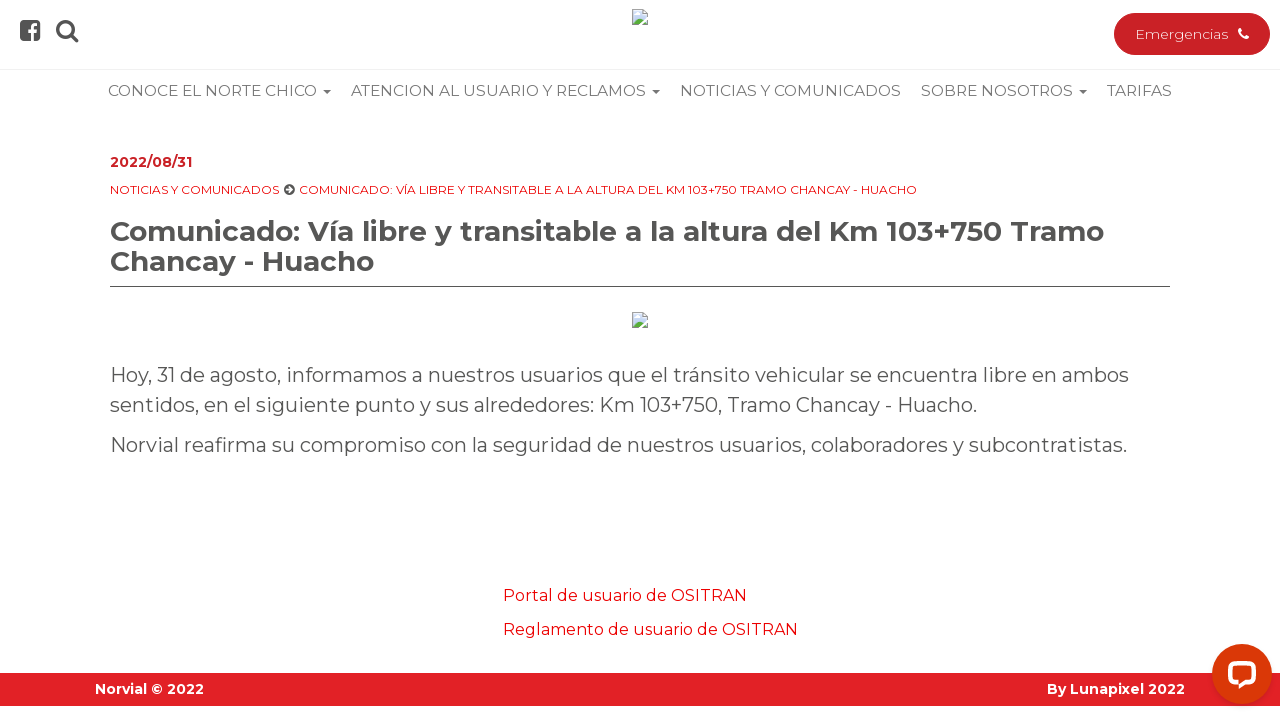

--- FILE ---
content_type: text/html; charset=utf-8
request_url: https://www.norvial.com.pe/noticias-y-comunicados/comunicado-v%C3%ADa-libre-y-transitable-a-la-altura-del-km-103plus750-tramo-chancay-huacho/
body_size: 49171
content:


<!doctype html>
<html>
<head>
    <meta charset="utf-8">
    <meta http-equiv="X-UA-Compatible" content="IE=edge,chrome=1">
    <meta name="viewport" content="width=device-width, initial-scale=1.0, maximum-scale=1.0, user-scalable=no">
    <title>Comunicado: V&#237;a libre y transitable a la altura del Km 103+750 Tramo Chancay - Huacho - 
    Norvial</title>
    <meta name="description" content="">
    <meta name="keywords" content="">
    <meta name="author" content="Norvial">
    <link rel="stylesheet" href="https://cdnjs.cloudflare.com/ajax/libs/font-awesome/4.7.0/css/font-awesome.css" integrity="sha512-5A8nwdMOWrSz20fDsjczgUidUBR8liPYU+WymTZP1lmY9G6Oc7HlZv156XqnsgNUzTyMefFTcsFH/tnJE/+xBg==" crossorigin="anonymous" referrerpolicy="no-referrer" />
    <!-- Latest compiled and minified CSS -->
    <link rel="stylesheet" href="https://stackpath.bootstrapcdn.com/bootstrap/3.4.1/css/bootstrap.min.css" integrity="sha384-HSMxcRTRxnN+Bdg0JdbxYKrThecOKuH5zCYotlSAcp1+c8xmyTe9GYg1l9a69psu" crossorigin="anonymous">
    <link rel="stylesheet" href="https://cdn.datatables.net/1.10.2/css/jquery.dataTables.min.css">
    <link rel="stylesheet" href="/css/css.css" />

</head>

<body id="content" class="frontpage>

    <div class="wpthemeFrame site-wrapper">

        <nav class="satellite site-satellite" data-comp="satellite">

            <div class="table">
                <div class="cell middle pos-1 left">

                    <!--openMenu-->
                    <a href="#" role="button" class="open-menu" aria-controls="site-menu" aria-haspopup="true" aria-label="Abrir / Cerrar Menú" aria-expanded="false" title="Men&uacute;" data-comp="showSatelliteMenu">
                        <i class="fa fa-bars open" aria-hidden="true"></i>
                        <i class="fa fa-times close" aria-hidden="true"></i>

                        <span class="text">Men&uacute;</span>
                    </a>
                    <!--/openMenu--><!--quickLinks-->
                    <ul class="quick-links">
                        <li>
                            <a href="https://www.facebook.com/Norvial" target="_blank" title="Facebook">
                                <i class="fa fa-facebook-square" aria-hidden="true"></i>
                            </a>
                        </li>
                        <li>
                            <a href="#buscador" role="button" aria-label="Búsqueda" title="B&uacute;squeda">
                                <i class="fa fa-search" aria-hidden="true"></i>

                            </a>
                        </li>
                    </ul>
                    <!--/quickLinks-->

                </div>
                <div class="cell middle pos-2 center">

                    <!--logo-->
                    <a href="/" class="logo">

            <img src="/media/1034/logo.png" alt="Norvial" /> 
                    </a>
                    <!--logo-->

                </div>
                <div class="cell middle pos-3 right">

                    <!--<a href="/trabaja-con-nosotros/" class="bankingBttn work-us" aria-label="Hacete work-us" aria-expanded="false" title="Trabaja con nosotros"><span>Trabaja con nosotros</span><i class="fa fa-users" aria-hidden="true"></i></a>-->

                    <a onclick="window.open('tel:+51997543792');" data-home="personasSelect" class="bankingBttn dark" aria-label="Activar acceso de Emergencias" title="Emergencias" target="_blank">
                        <span>Emergencias</span><i class="fa fa-phone" aria-hidden="true"></i>
                    </a>


                </div>

            </div>

        </nav>


        <nav class="site-menu" aria-label="Navegación principal" data-comp="satelliteMenu">
            <div class="menuContainer" data-comp="menuContainer">

                <!--openMenu-->
                <a href="#" role="button" class="close-menu no-mobile" aria-controls="site-menu" aria-haspopup="true" aria-label="Abrir / Cerrar Menú" aria-expanded="false" title="Men&uacute;" data-comp="showSatelliteMenu">
                    <i class="fa fa-times" aria-hidden="true"></i><span>Men&uacute;</span>
                </a>
                <!--/openMenu--><!--menu-->
                <div class="menu">
                    <ul>

                        <li class="active focusOpen">

                            <a href="personas.html" role="button" aria-haspopup="true" aria-expanded="false" title="Personas">Mapa de sitio</a>

                            <ul class="submenu">


                                <li class=""><a href="/">Home</a></li>

                                    <li><a href="/conoce-el-norte-chico/">Conoce el Norte Chico</a>
                                                <ul class="submenu">
                                                    <li>
                                                        <a href="/conoce-el-norte-chico/notas-tur&#237;sticas/">Notas tur&#237;sticas</a>
                                                    </li>
                                                    <li>
                                                        <a href="/conoce-el-norte-chico/la-ruta/">La ruta</a>
                                                    </li>
                                                    <li>
                                                        <a href="/conoce-el-norte-chico/ruta-gastron&#243;mica/">Ruta Gastron&#243;mica</a>
                                                    </li>
                                                </ul>
                                    </li>
                                    <li><a href="/atencion-al-usuario-y-reclamos/">Atencion al usuario y Reclamos</a>
                                                <ul class="submenu">
                                                    <li>
                                                        <a href="/atencion-al-usuario-y-reclamos/reclamos-y-sugerencias/">Reclamos y sugerencias</a>
                                                    </li>
                                                    <li>
                                                        <a href="/atencion-al-usuario-y-reclamos/preguntas-frecuentes/">Preguntas frecuentes</a>
                                                    </li>
                                                    <li>
                                                        <a href="/atencion-al-usuario-y-reclamos/registro-de-reclamos-y-controversias/">Registro de reclamos y controversias</a>
                                                    </li>
                                                    <li>
                                                        <a href="/atencion-al-usuario-y-reclamos/formularios/">Formularios</a>
                                                    </li>
                                                    <li>
                                                        <a href="/atencion-al-usuario-y-reclamos/reglamentos-y-procedimientos/">Reglamentos y procedimientos</a>
                                                    </li>
                                                    <li>
                                                        <a href="/atencion-al-usuario-y-reclamos/cont&#225;ctanos/">Cont&#225;ctanos</a>
                                                    </li>
                                                </ul>
                                    </li>
                                    <li><a class="active actualPage" href="/noticias-y-comunicados/">Noticias y comunicados</a>
                                                <ul class="submenu">
                                                    <li>
                                                        <a href="/noticias-y-comunicados/norvial-te-acompa&#241;a-en-tu-viaje-de-fin-de-semana-largo/">Norvial te acompa&#241;a en tu viaje de fin de semana largo</a>
                                                    </li>
                                                    <li>
                                                        <a href="/noticias-y-comunicados/usuarios-podr&#225;n-pagar-con-tarjeta-contactless-en-peajes-de-norvial/">Usuarios podr&#225;n pagar con tarjeta contactless en peajes de Norvial</a>
                                                    </li>
                                                    <li>
                                                        <a href="/noticias-y-comunicados/restablecimiento-de-la-carretera-km-128plus000/">Restablecimiento de la carretera: KM 128+000</a>
                                                    </li>
                                                    <li>
                                                        <a href="/noticias-y-comunicados/cierre-parcial-de-la-carretera-km-128plus000/">Cierre parcial de la carretera: KM 128+000</a>
                                                    </li>
                                                    <li>
                                                        <a href="/noticias-y-comunicados/restablecimiento-de-la-carretera-km-20plus000/">Restablecimiento de la carretera: KM 20+000</a>
                                                    </li>
                                                    <li>
                                                        <a href="/noticias-y-comunicados/cierre-parcial-de-la-carretera-km-20plus000/">Cierre parcial de la carretera: KM 20+000</a>
                                                    </li>
                                                    <li>
                                                        <a href="/noticias-y-comunicados/restablecimiento-de-la-carretera-km-190plus000/">Restablecimiento de la carretera: KM 190+000</a>
                                                    </li>
                                                    <li>
                                                        <a href="/noticias-y-comunicados/cierre-parcial-de-la-carretera-km-190plus000/">Cierre parcial de la carretera: KM 190+000</a>
                                                    </li>
                                                    <li>
                                                        <a href="/noticias-y-comunicados/cierre-parcial-de-la-carretera-km-16plus400/">Cierre parcial de la carretera: KM 16+400</a>
                                                    </li>
                                                    <li>
                                                        <a href="/noticias-y-comunicados/cierre-parcial-de-la-carretera-km-112plus600-chancay-huacho/">Cierre parcial de la carretera: KM 112+600 (Chancay-Huacho)</a>
                                                    </li>
                                                    <li>
                                                        <a href="/noticias-y-comunicados/mtc-fortalece-el-di&#225;logo-con-autoridades-de-chancay/">MTC fortalece el di&#225;logo con autoridades de Chancay</a>
                                                    </li>
                                                    <li>
                                                        <a href="/noticias-y-comunicados/chancay-inauguran-ciclo-de-capacitaci&#243;n-sobre-seguridad-vial/">Chancay: Inauguran ciclo de capacitaci&#243;n sobre seguridad vial</a>
                                                    </li>
                                                    <li>
                                                        <a href="/noticias-y-comunicados/capacitaci&#243;n-en-seguridad-vial-a-conductores-de-veh&#237;culos-menores-y-mayores-en-chancay-result&#243;-un-&#233;xito/">Capacitaci&#243;n en seguridad vial a conductores de veh&#237;culos menores y mayores en chancay result&#243; un &#233;xito</a>
                                                    </li>
                                                    <li>
                                                        <a href="/noticias-y-comunicados/trabajos-de-mantenimiento-en-la-carretera/">Trabajos de mantenimiento en la carretera</a>
                                                    </li>
                                                    <li>
                                                        <a href="/noticias-y-comunicados/construcci&#243;n-de-intercambios-viales/">Construcci&#243;n de intercambios viales</a>
                                                    </li>
                                                    <li>
                                                        <a href="/noticias-y-comunicados/empresas-concesionarias-viales-solicitan-a-clientes-el-uso-obligatorio-de-mascarillas-durante-el-pago-de-peaje/">Empresas concesionarias viales solicitan a clientes el uso obligatorio de mascarillas durante el pago de peaje</a>
                                                    </li>
                                                    <li>
                                                        <a href="/noticias-y-comunicados/conducci&#243;n-segura-y-responsable-para-evitar-accidentes/">Conducci&#243;n segura y responsable para evitar accidentes</a>
                                                    </li>
                                                    <li>
                                                        <a href="/noticias-y-comunicados/cierre-parcial-de-la-carretera-km-185plus150/">Cierre parcial de la carretera: KM 185+150</a>
                                                    </li>
                                                    <li>
                                                        <a href="/noticias-y-comunicados/restablecimiento-de-la-carretera-km-185plus150/">Restablecimiento de la carretera: KM 185+150</a>
                                                    </li>
                                                    <li>
                                                        <a href="/noticias-y-comunicados/cierre-parcial-de-la-carretera-km-22plus000/">Cierre parcial de la carretera: KM 22+000</a>
                                                    </li>
                                                    <li>
                                                        <a href="/noticias-y-comunicados/restablecimiento-de-la-carretera-km-22plus000/">Restablecimiento de la carretera: KM 22+000</a>
                                                    </li>
                                                    <li>
                                                        <a href="/noticias-y-comunicados/incidente-en-la-carretera-km-85plus000/">Incidente en la carretera: KM 85+000</a>
                                                    </li>
                                                    <li>
                                                        <a href="/noticias-y-comunicados/cierre-parcial-de-la-carretera-km-52plus500/">Cierre parcial de la carretera: KM 52+500</a>
                                                    </li>
                                                    <li>
                                                        <a href="/noticias-y-comunicados/restablecimiento-de-la-carretera-km-52plus500/">Restablecimiento de la carretera: KM 52+500</a>
                                                    </li>
                                                    <li>
                                                        <a href="/noticias-y-comunicados/cierre-parcial-de-la-carretera-km-146plus250/">Cierre parcial de la carretera: KM 146+250</a>
                                                    </li>
                                                    <li>
                                                        <a href="/noticias-y-comunicados/mantenimiento-de-la-carretera-km-139plus500/">Mantenimiento de la carretera: KM 139+500</a>
                                                    </li>
                                                    <li>
                                                        <a href="/noticias-y-comunicados/cierre-parcial-de-la-carretera-km-48plus000/">Cierre parcial de la carretera: KM 48+000</a>
                                                    </li>
                                                    <li>
                                                        <a href="/noticias-y-comunicados/carretera-libre-km-48plus000/">Carretera libre: KM 48+000</a>
                                                    </li>
                                                    <li>
                                                        <a href="/noticias-y-comunicados/cierre-parcial-de-la-carretera-km-80plus700/">Cierre parcial de la carretera: KM 80+700</a>
                                                    </li>
                                                    <li>
                                                        <a href="/noticias-y-comunicados/cierre-parcial-de-la-carretera-km-135plus400/">Cierre parcial de la carretera: KM 135+400</a>
                                                    </li>
                                                    <li>
                                                        <a href="/noticias-y-comunicados/cierre-temporal-de-v&#237;as/">Cierre temporal de V&#237;as</a>
                                                    </li>
                                                    <li>
                                                        <a href="/noticias-y-comunicados/plan-de-desv&#237;os-por-construcci&#243;n-del-paso-a-desnivel-superior/">Plan de desv&#237;os por construcci&#243;n del paso a desnivel superior.</a>
                                                    </li>
                                                    <li>
                                                        <a href="/noticias-y-comunicados/aprende-a-emprender-con-norvial/">Aprende a Emprender con Norvial</a>
                                                    </li>
                                                    <li>
                                                        <a href="/noticias-y-comunicados/programa-de-sensibilizaci&#243;n-y-difusi&#243;n-sobre-los-derechos-y-obligaciones-de-la-red-vial-n-5/">Programa de sensibilizaci&#243;n y difusi&#243;n sobre los derechos y obligaciones de la Red Vial N 5</a>
                                                    </li>
                                                    <li>
                                                        <a href="/noticias-y-comunicados/coordinaci&#243;n-para-campa&#241;as-de-limpieza-en-puntos-cr&#237;ticos-de-la-v&#237;a/">Coordinaci&#243;n para campa&#241;as de limpieza en puntos cr&#237;ticos de la v&#237;a</a>
                                                    </li>
                                                    <li>
                                                        <a href="/noticias-y-comunicados/huaral-limpieza-del-canal-san-juan-en-el-km-93/">Huaral - Limpieza del canal San Juan en el km 93</a>
                                                    </li>
                                                    <li>
                                                        <a href="/noticias-y-comunicados/polic&#237;a-de-carreteras-en-coordinaci&#243;n-con-norvial-desarroll&#243;-operativo-para-control-de-velocidad-en-zonas-de-neblina/">Polic&#237;a de Carreteras en coordinaci&#243;n con Norvial desarroll&#243; operativo para control de velocidad en zonas de neblina</a>
                                                    </li>
                                                    <li>
                                                        <a href="/noticias-y-comunicados/el-tr&#225;nsito-vehicular-se-ha-restablecido-en-su-totalidad-en-el-km-82plus250-chancay-huacho/">El tr&#225;nsito vehicular se ha restablecido en su totalidad en el km 82+250 (Chancay - Huacho)</a>
                                                    </li>
                                                    <li>
                                                        <a href="/noticias-y-comunicados/bloqueo-del-tr&#225;nsito-vehicular-en-el-km-79plus800-chancay-huacho/">Bloqueo del tr&#225;nsito vehicular en el km 79+800 (Chancay - Huacho)</a>
                                                    </li>
                                                    <li>
                                                        <a href="/noticias-y-comunicados/apertura-de-la-v&#237;a-en-el-km-79plus800-chancay-huacho/">Apertura de la v&#237;a en el km 79+800 (Chancay - Huacho)</a>
                                                    </li>
                                                    <li>
                                                        <a href="/noticias-y-comunicados/norvial-campa&#241;a-de-vacunaci&#243;n-en-peaje-para&#237;so-beneficia-a-personal-usuarios-y-comunidades-adyacentes/">NORVIAL: Campa&#241;a de vacunaci&#243;n en peaje Para&#237;so beneficia a personal, usuarios y comunidades adyacentes</a>
                                                    </li>
                                                    <li>
                                                        <a href="/noticias-y-comunicados/personal-usuarios-y-comunidades-se-benefician-con-campa&#241;a-de-vacunaci&#243;n-organizada-por-norvial/">Personal, usuarios y comunidades se benefician con campa&#241;a de vacunaci&#243;n organizada por Norvial</a>
                                                    </li>
                                                    <li>
                                                        <a href="/noticias-y-comunicados/polic&#237;a-de-carreteras-en-coordinaci&#243;n-con-norvial-contin&#250;a-con-operativos-para-control-de-velocidad-en-zonas-de-neblina/">Polic&#237;a de Carreteras en coordinaci&#243;n con Norvial contin&#250;a con operativos para control de velocidad en zonas de neblina</a>
                                                    </li>
                                                    <li>
                                                        <a href="/noticias-y-comunicados/programa-de-educacion-vial-y-cuidado-del-medio-ambiente-iiee-jose-carlos-mariategui-pasamayo/">Programa de Educacion Vial y Cuidado del Medio Ambiente IIEE Jose Carlos Mariategui, Pasamayo</a>
                                                    </li>
                                                    <li>
                                                        <a href="/noticias-y-comunicados/v&#237;a-parcialmente-bloqueada-en-el-tramo-chancay-huacho-km-92plus600/">V&#237;a parcialmente bloqueada en el tramo Chancay -Huacho (Km 92+600)</a>
                                                    </li>
                                                    <li>
                                                        <a href="/noticias-y-comunicados/tr&#225;nsito-habilitado-en-el-tramo-chancay-huacho-km-92plus600/">Tr&#225;nsito habilitado en el tramo Chancay -Huacho (Km 92+600)</a>
                                                    </li>
                                                    <li>
                                                        <a href="/noticias-y-comunicados/comunicado-v&#237;a-bloqueada-en-el-km-150plus500-tramo-huacho-emp-primavera/">Comunicado v&#237;a bloqueada en el Km 150+500 tramo Huacho - Emp. Primavera</a>
                                                    </li>
                                                    <li>
                                                        <a href="/noticias-y-comunicados/v&#237;a-libre-y-transitable-en-el-km-150plus500-tramo-huacho-emp-primavera/">V&#237;a libre y transitable en el Km 150+500 tramo Huacho - Emp. Primavera</a>
                                                    </li>
                                                    <li>
                                                        <a href="/noticias-y-comunicados/v&#237;a-parcialmente-restringida-en-el-km-155plus160-del-tramo-huacho-emp-primavera/">V&#237;a parcialmente restringida en el Km 155+160 del tramo Huacho - Emp. Primavera</a>
                                                    </li>
                                                    <li>
                                                        <a href="/noticias-y-comunicados/norvial-en-alianza-con-el-bcp-obsequian-libros-que-nos-acercan-a-nuestra-cultura-en-estas-fiestas-patrias/">NORVIAL en alianza con el BCP obsequian libros que nos acercan a nuestra cultura en estas Fiestas Patrias</a>
                                                    </li>
                                                    <li>
                                                        <a href="/noticias-y-comunicados/el-pago-con-sistema-contactless-se-encuentra-temporalmente-fuera-de-servicio-en-estaciones-de-norvial/">El Pago con sistema contactless se encuentra temporalmente fuera de servicio en estaciones de Norvial</a>
                                                    </li>
                                                    <li>
                                                        <a href="/noticias-y-comunicados/el-pago-con-sistema-contactless-ya-se-encuentra-totalmente-operativo/">El Pago con sistema contactless ya se encuentra totalmente operativo</a>
                                                    </li>
                                                    <li>
                                                        <a href="/noticias-y-comunicados/tr&#225;nsito-parcialmente-restringido-en-el-km-141plus900-del-tramo-chancay-huacho/">Tr&#225;nsito parcialmente restringido en el km 141+900 del tramo (Chancay -  Huacho)</a>
                                                    </li>
                                                    <li>
                                                        <a href="/noticias-y-comunicados/tr&#225;nsito-ya-se-encuentra-libre-y-transitable-en-el-km-141plus900-del-tramo-chancay-huacho/">Tr&#225;nsito ya se encuentra libre y transitable en el km 141+900 del tramo (Chancay -  Huacho).</a>
                                                    </li>
                                                    <li>
                                                        <a href="/noticias-y-comunicados/tr&#225;nsito-parcialmente-restringido-en-el-km-54plus650-del-tramo-variante/">Tr&#225;nsito parcialmente restringido en el km 54+650 del tramo Variante</a>
                                                    </li>
                                                    <li>
                                                        <a href="/noticias-y-comunicados/v&#237;a-parcialmente-bloqueada-en-el-tramo-chancay-huacho-km-121plus900/">v&#237;a parcialmente bloqueada en el tramo Chancay - Huacho (Km 121+900)</a>
                                                    </li>
                                                    <li>
                                                        <a href="/noticias-y-comunicados/v&#237;a-libre-y-transitable-en-el-tramo-chancay-huacho-121plus900-km/">V&#237;a libre y transitable en el tramo Chancay - Huacho (121+900 Km)</a>
                                                    </li>
                                                    <li>
                                                        <a href="/noticias-y-comunicados/polic&#237;a-de-carreteras-en-coordinaci&#243;n-con-norvial-contin&#250;a-con-operativos-para-control-de-velocidad-en-las-zonas-de-neblina/">Polic&#237;a de Carreteras en coordinaci&#243;n con Norvial contin&#250;a con operativos para control de velocidad en las zonas de neblina</a>
                                                    </li>
                                                    <li>
                                                        <a href="/noticias-y-comunicados/comunicado-v&#237;a-parcialmente-bloqueada-en-el-tramo-chancay-huacho-km-103plus500/">Comunicado: v&#237;a parcialmente bloqueada en el tramo Chancay -Huacho (Km 103+500)</a>
                                                    </li>
                                                    <li>
                                                        <a href="/noticias-y-comunicados/comunicado-v&#237;a-libre-y-transitable-a-la-altura-del-km-103plus750-tramo-chancay-huacho/">Comunicado: V&#237;a libre y transitable a la altura del Km 103+750 Tramo Chancay - Huacho</a>
                                                    </li>
                                                    <li>
                                                        <a href="/noticias-y-comunicados/comunicado-v&#237;a-parcialmente-restringida-en-el-km-103plus500-tramo-chancay-huacho/">Comunicado: v&#237;a parcialmente restringida en el Km 103+500 tramo Chancay - Huacho</a>
                                                    </li>
                                                    <li>
                                                        <a href="/noticias-y-comunicados/comunicado-v&#237;a-parcialmente-bloqueada-en-el-tramo-empalme-primavera-intercambio-divisi&#243;n-ambar-km-178plus000/">Comunicado: v&#237;a parcialmente bloqueada en el tramo Empalme Primavera - Intercambio Divisi&#243;n Ambar (Km 178+000)</a>
                                                    </li>
                                                    <li>
                                                        <a href="/noticias-y-comunicados/alumnos-del-distrito-de-chancay-participaron-de-las-charlas-en-educaci&#243;n-vial-y-el-cuidado-del-medio-ambiente/">Alumnos del distrito de Chancay participaron de las charlas en educaci&#243;n vial y el cuidado del medio ambiente</a>
                                                    </li>
                                                    <li>
                                                        <a href="/noticias-y-comunicados/comunicado-tr&#225;nsito-vehicular-detenido-a-la-altura-y-alrededores-del-km-48plus000-tramo-variante/">Comunicado: tr&#225;nsito vehicular detenido a la altura y alrededores del Km 48+000 (Tramo Variante)</a>
                                                    </li>
                                                    <li>
                                                        <a href="/noticias-y-comunicados/comunicado-v&#237;a-bloqueada-en-sentido-ascendente-en-el-km-62plus100-tramo-variante/">Comunicado: v&#237;a bloqueada en sentido ascendente en el Km 62+100 tramo Variante</a>
                                                    </li>
                                                    <li>
                                                        <a href="/noticias-y-comunicados/comunicado-tr&#225;nsito-habilitado-en-el-tramo-empalme-primavera-div-&#225;mbar-km-178plus300/">Comunicado: tr&#225;nsito habilitado en el Tramo Empalme Primavera - Div. &#193;mbar (Km 178+300)</a>
                                                    </li>
                                                    <li>
                                                        <a href="/noticias-y-comunicados/comunicado-tr&#225;nsito-habilitado-a-la-altura-y-alrededores-del-km-62plus100-tramo-variante/">Comunicado: tr&#225;nsito habilitado a la altura y alrededores del Km 62+100 (Tramo Variante)</a>
                                                    </li>
                                                    <li>
                                                        <a href="/noticias-y-comunicados/estudiantes-de-la-iiee-n-20803-rosa-de-santa-mar&#237;a-del-centro-poblado-las-salinas-participaron-de-las-charlas-en-educaci&#243;n-vial-y-el-cuidado-del-medio-ambiente-organizado-por-norvial/">Estudiantes de la IIEE N&#176; 20803 “Rosa de Santa Mar&#237;a” del centro poblado Las Salinas participaron de las charlas en educaci&#243;n vial y el cuidado del medio ambiente, organizado por Norvial</a>
                                                    </li>
                                                    <li>
                                                        <a href="/noticias-y-comunicados/comunicado-v&#237;a-parcialmente-bloqueada-en-el-tramo-emp-primavera-int-dv-ambar-km-181plus850/">Comunicado: v&#237;a parcialmente bloqueada en el Tramo Emp. Primavera - Int. Dv. Ambar (Km 181+850)</a>
                                                    </li>
                                                    <li>
                                                        <a href="/noticias-y-comunicados/comunicado-la-v&#237;a-ya-se-encuentra-libre-y-transitable-a-la-altura-y-alrededores-del-km-181plus850-tramo-emp-primavera-int-dv-ambar/">Comunicado: La v&#237;a ya se encuentra libre y transitable a la altura y alrededores del km 181+850, Tramo Emp. Primavera - Int. Dv. Ambar.</a>
                                                    </li>
                                                    <li>
                                                        <a href="/noticias-y-comunicados/norvial-capacita-en-seguridad-vial-a-conductores-de-transvisa-y-tli-transportes/">Norvial capacita en Seguridad Vial a conductores de Transvisa y TLI Transportes</a>
                                                    </li>
                                                    <li>
                                                        <a href="/noticias-y-comunicados/tr&#225;nsito-vehicular-parcialmente-restringido-a-media-v&#237;a-en-el-km-17plus000-del-tramo-serpent&#237;n/">Tr&#225;nsito vehicular parcialmente restringido a media v&#237;a en el km 17+000 del tramo Serpent&#237;n</a>
                                                    </li>
                                                    <li>
                                                        <a href="/noticias-y-comunicados/tr&#225;nsito-vehicular-se-encuentra-parcialmente-restringido-a-media-v&#237;a-a-la-altura-del-km-15plus800-del-tramo-serpent&#237;n/">Tr&#225;nsito vehicular se encuentra parcialmente restringido a media v&#237;a a la altura del km 15+800, del Tramo Serpent&#237;n.</a>
                                                    </li>
                                                    <li>
                                                        <a href="/noticias-y-comunicados/tr&#225;nsito-parcialmente-restringido-en-el-km-192plus000-tramo-divisi&#243;n-&#225;mbar-pativilca/">Tr&#225;nsito parcialmente restringido en el Km 192+000 Tramo Divisi&#243;n &#193;mbar - Pativilca</a>
                                                    </li>
                                                    <li>
                                                        <a href="/noticias-y-comunicados/v&#237;a-libre-y-transitable-a-la-altura-del-km-192plus000-tramo-divisi&#243;n-&#225;mbar-pativilca/">V&#237;a libre y transitable a la altura del Km 192+000, Tramo Divisi&#243;n &#193;mbar - Pativilca</a>
                                                    </li>
                                                    <li>
                                                        <a href="/noticias-y-comunicados/v&#237;a-parcialmente-bloqueada-en-el-km-120plus550-tramo-chancay-huacho/">V&#237;a parcialmente bloqueada en el Km 120+550 tramo Chancay - Huacho</a>
                                                    </li>
                                                    <li>
                                                        <a href="/noticias-y-comunicados/v&#237;a-libre-en-el-km-120plus800-tramo-chancay-huacho/">V&#237;a libre en el Km 120+800 tramo Chancay - Huacho</a>
                                                    </li>
                                                    <li>
                                                        <a href="/noticias-y-comunicados/norvial-contin&#250;a-capacitando-a-docentes-y-estudiantes-en-educaci&#243;n-vial-y-cuidado-del-medio-ambiente-a-lo-largo-de-la-ruta-anc&#243;n-huacho-pativilca/">Norvial contin&#250;a capacitando a docentes y estudiantes en educaci&#243;n vial y cuidado del medio ambiente a lo largo de la ruta Anc&#243;n-Huacho-Pativilca</a>
                                                    </li>
                                                    <li>
                                                        <a href="/noticias-y-comunicados/el-tr&#225;nsito-vehicular-se-encuentra-parcialmente-restringido-a-media-v&#237;a-en-el-km-114plus900-del-tramo-chancay-huacho/">El tr&#225;nsito vehicular se encuentra parcialmente restringido a media v&#237;a en el km 114+900 del tramo Chancay - Huacho.</a>
                                                    </li>
                                                    <li>
                                                        <a href="/noticias-y-comunicados/el-tr&#225;nsito-vehicular-ya-se-encuentra-libre-y-transitable-en-el-km-114plus900-del-tramo-chancay-huacho/">El tr&#225;nsito vehicular ya se encuentra libre y transitable en el km 114+900 del tramo Chancay - Huacho</a>
                                                    </li>
                                                    <li>
                                                        <a href="/noticias-y-comunicados/tr&#225;nsito-vehicular-parcialmente-restringido-en-el-km-81plus000-del-tramo-chancay-huacho-debido-a-la-manifestaci&#243;n-de-pobladores/">Tr&#225;nsito vehicular parcialmente restringido en el km 81+000 del tramo Chancay - Huacho debido a la manifestaci&#243;n de pobladores.</a>
                                                    </li>
                                                    <li>
                                                        <a href="/noticias-y-comunicados/la-v&#237;a-ya-se-encuentra-libre-y-transitable-en-el-km-81plus000-del-tramo-chancay-huacho/">La v&#237;a ya se encuentra libre y transitable en el km 81+000 del tramo Chancay - Huacho</a>
                                                    </li>
                                                    <li>
                                                        <a href="/noticias-y-comunicados/v&#237;a-parcialmente-bloqueada-en-el-tramo-variante-km-49plus900/">V&#237;a parcialmente bloqueada en el tramo Variante (Km 49+900)</a>
                                                    </li>
                                                    <li>
                                                        <a href="/noticias-y-comunicados/comunicado-tr&#225;nsito-habilitado-en-el-tramo-variante-km-49plus900/">Comunicado: tr&#225;nsito habilitado en el tramo Variante (Km 49+900)</a>
                                                    </li>
                                                    <li>
                                                        <a href="/noticias-y-comunicados/estudiantes-y-docentes-de-iiee-de-centros-poblados-de-pasamayo-las-salinas-chancayllo-y-distritos-de-santa-mar&#237;a-huacho-y-pativilca-son-sensibilizados-en-educaci&#243;n-vial-y-cuidado-del-medio-ambiente/">Estudiantes y docentes de IIEE de centros poblados de Pasamayo, Las Salinas, Chancayllo y distritos de Santa Mar&#237;a, Huacho y Pativilca son sensibilizados en Educaci&#243;n Vial y Cuidado del Medio Ambiente</a>
                                                    </li>
                                                    <li>
                                                        <a href="/noticias-y-comunicados/bloqueo-del-tr&#225;nsito-vehicular-en-el-km-168plus700-tramo-empalme-primavera-intercambio-divisi&#243;n-&#225;mbar/">Bloqueo del tr&#225;nsito vehicular en el km 168+700 tramo Empalme Primavera - Intercambio Divisi&#243;n &#193;mbar</a>
                                                    </li>
                                                    <li>
                                                        <a href="/noticias-y-comunicados/pago-de-izi-pay-suspendido-moment&#225;neamente-en-la-estaci&#243;n-variante/">Pago de Izi Pay suspendido moment&#225;neamente en la estaci&#243;n Variante</a>
                                                    </li>
                                                    <li>
                                                        <a href="/noticias-y-comunicados/pago-de-izipay-habilitado-con-normalidad-en-la-estaci&#243;n-variante/">Pago de Izipay habilitado con normalidad en la estaci&#243;n Variante</a>
                                                    </li>
                                                    <li>
                                                        <a href="/noticias-y-comunicados/el-tr&#225;nsito-vehicular-se-encuentra-totalmente-bloqueado-debido-al-paro-nacional-de-transportistas-en-los-siguientes-puntos/">El tr&#225;nsito vehicular se encuentra totalmente bloqueado debido al paro nacional de transportistas, en los siguientes puntos:</a>
                                                    </li>
                                                    <li>
                                                        <a href="/noticias-y-comunicados/actualizaci&#243;n-de-estatus-del-tr&#225;nsito-vehicular-en-relaci&#243;n-al-paro-nacional-de-transportistas-es-el-siguiente/">Actualizaci&#243;n de estatus del tr&#225;nsito vehicular en relaci&#243;n al paro nacional de transportistas es el siguiente:</a>
                                                    </li>
                                                    <li>
                                                        <a href="/noticias-y-comunicados/en-relaci&#243;n-al-paro-nacional-de-transportistas-el-tr&#225;nsito-ya-se-encuentra-libre-y-transitable-en-los-siguientes-puntos/">En relaci&#243;n al paro nacional de transportistas el tr&#225;nsito ya se encuentra libre y transitable en los siguientes puntos:</a>
                                                    </li>
                                                    <li>
                                                        <a href="/noticias-y-comunicados/bloqueo-parcial-del-tr&#225;nsito-vehicular-en-el-km-149plus150-del-tramo-huacho-empalme-primavera/">Bloqueo parcial del tr&#225;nsito vehicular en el km 149+150 del tramo Huacho - Empalme Primavera</a>
                                                    </li>
                                                    <li>
                                                        <a href="/noticias-y-comunicados/v&#237;a-libre-y-transitable-en-el-km-149plus150-tramo-huacho-emp-primavera/">V&#237;a libre y transitable en el Km 149+150 Tramo Huacho - Emp. Primavera</a>
                                                    </li>
                                                    <li>
                                                        <a href="/noticias-y-comunicados/trabajos-de-mantenimiento-peri&#243;dico-de-la-red-vial-n-5/">Trabajos de Mantenimiento Peri&#243;dico de la Red Vial N&#176; 5</a>
                                                    </li>
                                                    <li>
                                                        <a href="/noticias-y-comunicados/pagos-con-tarjeta-pos-izipay-se-encuentra-temporalmente-fuera-de-servicio-en-las-estaciones-de-peaje-variante-y-serpent&#237;n/">Pagos con tarjeta P.O.S. (Izipay) se encuentra temporalmente fuera de servicio en las estaciones de peaje Variante y Serpent&#237;n.</a>
                                                    </li>
                                                    <li>
                                                        <a href="/noticias-y-comunicados/pago-de-izipay-habilitado-con-normalidad-en-las-estaciones-de-peaje-variante-y-serpent&#237;n/">Pago de Izipay habilitado con normalidad en las estaciones de peaje Variante y Serpent&#237;n</a>
                                                    </li>
                                                    <li>
                                                        <a href="/noticias-y-comunicados/v&#237;a-parcialmente-restringida-debido-a-la-manifestaci&#243;n-de-pobladores-en-el-km-91plus500-del-tramo-chancay-huacho/">V&#237;a parcialmente restringida debido a la manifestaci&#243;n de pobladores en el Km 91+500 del tramo Chancay - Huacho.</a>
                                                    </li>
                                                    <li>
                                                        <a href="/noticias-y-comunicados/el-tr&#225;nsito-vehicular-ya-se-encuentra-totalmente-libre-y-transitable-en-el-km-91plus500-del-tramo-chancay-huacho/">El tr&#225;nsito vehicular ya se encuentra totalmente libre y transitable en el Km 91+500 del tramo Chancay - Huacho.</a>
                                                    </li>
                                                    <li>
                                                        <a href="/noticias-y-comunicados/v&#237;a-totalmente-bloqueada-en-el-km-91plus350-del-tramo-chancay-huacho/">V&#237;a totalmente bloqueada en el Km 91+350 del tramo Chancay - Huacho.</a>
                                                    </li>
                                                    <li>
                                                        <a href="/noticias-y-comunicados/la-v&#237;a-ya-se-encuentra-libre-y-transitable-en-el-km-91plus350-del-tramo-chancay-huacho/">La v&#237;a ya se encuentra libre y transitable en el Km 91+350 del tramo Chancay - Huacho.</a>
                                                    </li>
                                                    <li>
                                                        <a href="/noticias-y-comunicados/norvial-desarroll&#243;-charla-de-educaci&#243;n-vial-y-cuidado-del-medio-ambiente-en-el-colegio-secundario-cet-34-de-chancay/">Norvial desarroll&#243; charla de educaci&#243;n vial y cuidado del medio ambiente en el colegio secundario CET 34 de Chancay</a>
                                                    </li>
                                                    <li>
                                                        <a href="/noticias-y-comunicados/aprende-a-emprender-programa-que-empodera-a-las-mujeres-y-que-promueve-el-desarrollo-de-capacidades-en-el-norte-chico/">&quot;Aprende a emprender&quot; Programa que empodera a las mujeres y que promueve el desarrollo de capacidades en el Norte Chico.</a>
                                                    </li>
                                                    <li>
                                                        <a href="/noticias-y-comunicados/v&#237;a-totalmente-bloqueada-en-el-km-167plus000-tramo-empalme-primavera-intercambio-divisi&#243;n-&#225;mbar/">V&#237;a totalmente bloqueada en el Km 167+000, tramo Empalme Primavera - Intercambio Divisi&#243;n &#193;mbar,</a>
                                                    </li>
                                                    <li>
                                                        <a href="/noticias-y-comunicados/v&#237;a-libre-y-transitable-en-el-km-167plus000-tramo-empalme-primavera-intercambio-divisi&#243;n-&#225;mbar/">V&#237;a libre y transitable en el Km 167+000, tramo Empalme Primavera - Intercambio Divisi&#243;n &#193;mbar</a>
                                                    </li>
                                                    <li>
                                                        <a href="/noticias-y-comunicados/v&#237;a-bloqueada-en-el-km-172plus000-tramo-empalme-primavera-intercambio-divisi&#243;n-&#225;mbar/">V&#237;a bloqueada en el Km 172+000, tramo Empalme Primavera - Intercambio Divisi&#243;n &#193;mbar</a>
                                                    </li>
                                                    <li>
                                                        <a href="/noticias-y-comunicados/v&#237;a-libre-y-transitable-en-el-km-168plus000-tramo-empalme-primavera-intercambio-divisi&#243;n-&#225;mbar/">V&#237;a libre y transitable en el Km 168+000 tramo Empalme Primavera - Intercambio Divisi&#243;n &#193;mbar</a>
                                                    </li>
                                                    <li>
                                                        <a href="/noticias-y-comunicados/v&#237;a-bloqueada-en-el-km-168plus000-tramo-empalme-primavera-intercambio-divisi&#243;n-&#225;mbar/">V&#237;a bloqueada en el Km 168+000, tramo Empalme Primavera - Intercambio Divisi&#243;n &#193;mbar</a>
                                                    </li>
                                                    <li>
                                                        <a href="/noticias-y-comunicados/v&#237;a-libre-y-transitable-en-el-km-172plus000-tramo-empalme-primavera-intercambio-divisi&#243;n-&#225;mbar/">V&#237;a libre y transitable en el Km 172+000 tramo Empalme Primavera - Intercambio Divisi&#243;n &#193;mbar</a>
                                                    </li>
                                                    <li>
                                                        <a href="/noticias-y-comunicados/tr&#225;nsito-vehicular-bloqueado-a-la-altura-del-km-160plus000/">Tr&#225;nsito vehicular bloqueado a la altura del km 160+000</a>
                                                    </li>
                                                    <li>
                                                        <a href="/noticias-y-comunicados/el-tr&#225;nsito-ya-se-encuentra-totalmente-libre-en-ambos-sentidos-en-el-km-160plus000/">El tr&#225;nsito ya se encuentra totalmente libre en ambos sentidos en el km 160+000</a>
                                                    </li>
                                                    <li>
                                                        <a href="/noticias-y-comunicados/v&#237;a-parcialmente-bloqueada-en-el-km-99plus300-tramo-chancay-huacho/">V&#237;a parcialmente bloqueada en el Km 99+300 tramo Chancay - Huacho</a>
                                                    </li>
                                                    <li>
                                                        <a href="/noticias-y-comunicados/v&#237;a-libre-y-transitable-en-el-km-99plus300-tramo-chancay-huacho/">V&#237;a libre y transitable en el Km 99+300 tramo Chancay - Huacho</a>
                                                    </li>
                                                    <li>
                                                        <a href="/noticias-y-comunicados/tr&#225;nsito-parcialmente-restringido-en-el-km-136plus000-sentido-sur-a-norte-tramo-chancay-huacho/">Tr&#225;nsito parcialmente restringido en el km 136+000 sentido sur a norte (Tramo Chancay - Huacho)</a>
                                                    </li>
                                                    <li>
                                                        <a href="/noticias-y-comunicados/comunicado-tr&#225;nsito-habilitado-en-el-tramo-chancay-huacho-km-136plus400/">Comunicado: tr&#225;nsito habilitado en el tramo Chancay -Huacho (Km 136+400)</a>
                                                    </li>
                                                    <li>
                                                        <a href="/noticias-y-comunicados/desde-norvial-te-deseamos-felices-fiestas-y-una-feliz-navidad-2022/">Desde Norvial te deseamos felices fiestas y una &#161;Feliz Navidad 2022!</a>
                                                    </li>
                                                    <li>
                                                        <a href="/noticias-y-comunicados/v&#237;a-bloqueada-en-el-km-155plus800-de-norte-a-sur-tramo-huacho-empalme-primavera/">V&#237;a bloqueada en el Km 155+800 de Norte a Sur, Tramo Huacho - Empalme Primavera</a>
                                                    </li>
                                                    <li>
                                                        <a href="/noticias-y-comunicados/v&#237;a-libre-y-transitable-en-el-km-155plus800-de-norte-a-sur-tramo-huacho-empalme-primavera/">V&#237;a libre y transitable en el Km 155+800 de Norte a Sur, Tramo Huacho - Empalme Primavera.</a>
                                                    </li>
                                                    <li>
                                                        <a href="/noticias-y-comunicados/v&#237;a-parcialmente-restringida-en-los-tramos-serpent&#237;n-km-14plus000-y-chancay-huacho-km-110plus200/">V&#237;a parcialmente restringida en los tramos Serpent&#237;n (Km 14+000), y Chancay-Huacho (Km 110+200)</a>
                                                    </li>
                                                    <li>
                                                        <a href="/noticias-y-comunicados/v&#237;a-parcialmente-bloqueada-en-el-km-14plus000-tramo-serpent&#237;n/">V&#237;a parcialmente bloqueada en el Km 14+000 tramo Serpent&#237;n</a>
                                                    </li>
                                                    <li>
                                                        <a href="/noticias-y-comunicados/tr&#225;nsito-habilitado-en-el-km-110plus200-tramo-chancay-huacho/">Tr&#225;nsito habilitado en el Km 110+200, tramo Chancay -Huacho</a>
                                                    </li>
                                                    <li>
                                                        <a href="/noticias-y-comunicados/v&#237;a-libre-y-transitable-en-el-km-14plus000-tramo-serpent&#237;n/">V&#237;a libre y transitable en el Km 14+000, tramo Serpent&#237;n</a>
                                                    </li>
                                                    <li>
                                                        <a href="/noticias-y-comunicados/v&#237;a-parcialmente-bloqueada-en-el-km-78plus300-tramo-chancay-huacho/">V&#237;a parcialmente bloqueada en el Km 78+300, tramo Chancay - Huacho</a>
                                                    </li>
                                                    <li>
                                                        <a href="/noticias-y-comunicados/v&#237;a-parcialmente-bloqueada-en-el-km-197plus000-tramo-divisi&#243;n-&#225;mbar-pativilca/">V&#237;a parcialmente bloqueada en el Km 197+000, tramo Divisi&#243;n &#193;mbar-Pativilca</a>
                                                    </li>
                                                    <li>
                                                        <a href="/noticias-y-comunicados/tr&#225;nsito-habilitado-en-el-km-78plus300-tramo-chancay-huacho/">Tr&#225;nsito habilitado en el Km 78+300, tramo Chancay-Huacho</a>
                                                    </li>
                                                    <li>
                                                        <a href="/noticias-y-comunicados/v&#237;a-libre-y-transitable-a-la-altura-del-km-197plus000-tramo-divisi&#243;n-&#225;mbar-pativilca/">V&#237;a libre y transitable a la altura del Km 197+000, tramo Divisi&#243;n &#193;mbar - Pativilca.</a>
                                                    </li>
                                                    <li>
                                                        <a href="/noticias-y-comunicados/v&#237;a-parcialmente-bloqueada-en-el-km-22plus450-tramo-serpent&#237;n/">V&#237;a parcialmente bloqueada en el Km 22+450, Tramo Serpent&#237;n.</a>
                                                    </li>
                                                    <li>
                                                        <a href="/noticias-y-comunicados/v&#237;a-libre-y-transitable-en-el-tramo-serpent&#237;n-km-22plus450/">V&#237;a libre y transitable en el tramo Serpent&#237;n (Km 22+450)</a>
                                                    </li>
                                                    <li>
                                                        <a href="/noticias-y-comunicados/norvial-y-municipalidad-de-chancay-articulan-esfuerzos-para-eliminar-residuos-s&#243;lidos-aleda&#241;os-a-la-v&#237;a/">Norvial y Municipalidad de Chancay articulan esfuerzos para eliminar residuos s&#243;lidos aleda&#241;os a la v&#237;a.</a>
                                                    </li>
                                                    <li>
                                                        <a href="/noticias-y-comunicados/tr&#225;nsito-vehicular-bloqueado-en-el-km-195plus600-del-tramo-dv-&#225;mbar-pativilca/">Tr&#225;nsito vehicular bloqueado en el Km 195+600 del tramo Dv. &#193;mbar - Pativilca.</a>
                                                    </li>
                                                    <li>
                                                        <a href="/noticias-y-comunicados/el-tr&#225;nsito-ya-se-encuentra-habilitado-en-el-km-195plus600-del-tramo-dv-&#225;mbar-pativilca/">El tr&#225;nsito ya se encuentra habilitado en el Km 195+600 del tramo Dv. &#193;mbar - Pativilca.</a>
                                                    </li>
                                                    <li>
                                                        <a href="/noticias-y-comunicados/bloqueo-del-tr&#225;nsito-vehicular-en-el-km-148plus00-en-el-tramo-huacho-emp-primavera/">Bloqueo del tr&#225;nsito vehicular en el Km 148+00 en el Tramo Huacho-Emp. Primavera</a>
                                                    </li>
                                                    <li>
                                                        <a href="/noticias-y-comunicados/v&#237;a-bloqueada-en-el-km-83plus000-tramo-chancay-huacho/">V&#237;a bloqueada en el Km 83+000 tramo Chancay - Huacho</a>
                                                    </li>
                                                    <li>
                                                        <a href="/noticias-y-comunicados/v&#237;a-libre-y-transitable-en-el-km-83plus000-tramo-chancay-huacho/">V&#237;a libre y transitable en el Km 83+000 tramo Chancay - Huacho</a>
                                                    </li>
                                                    <li>
                                                        <a href="/noticias-y-comunicados/v&#237;a-libre-y-transitable-en-el-km-148plus000-tramo-huacho-empalme-primavera/">V&#237;a libre y transitable en el Km 148+000, tramo Huacho-Empalme Primavera.</a>
                                                    </li>
                                                    <li>
                                                        <a href="/noticias-y-comunicados/trabajos-de-mantenimiento-peri&#243;dico-de-la-red-vial-n-5-inicio-15-de-enero/">Trabajos de Mantenimiento Peri&#243;dico de la Red Vial N&#176; 5: Inicio 15 de enero</a>
                                                    </li>
                                                    <li>
                                                        <a href="/noticias-y-comunicados/v&#237;a-parcialmente-bloqueada-en-el-km-97plus000-tramo-chancay-huacho/">V&#237;a parcialmente bloqueada en el Km 97+000 tramo Chancay - Huacho</a>
                                                    </li>
                                                    <li>
                                                        <a href="/noticias-y-comunicados/v&#237;a-libre-y-transitable-a-la-altura-del-km-97plus000-en-el-tramo-chancay-huacho/">V&#237;a libre y transitable a la altura del Km 97+000 en el Tramo Chancay - Huacho</a>
                                                    </li>
                                                    <li>
                                                        <a href="/noticias-y-comunicados/bloqueo-del-tr&#225;nsito-vehicular-en-el-km-140plus000-tramo-chancay-huacho-de-norte-a-sur/">Bloqueo del tr&#225;nsito vehicular en el Km 140+000 Tramo Chancay - Huacho de Norte a Sur</a>
                                                    </li>
                                                    <li>
                                                        <a href="/noticias-y-comunicados/el-tr&#225;nsito-ya-se-encuentra-totalmente-habilitado-en-el-km-140plus000-del-tramo-chancay-huacho/">El tr&#225;nsito ya se encuentra totalmente habilitado en el Km 140+000 del tramo Chancay - Huacho</a>
                                                    </li>
                                                    <li>
                                                        <a href="/noticias-y-comunicados/convocatoria-abierta-para-la-selecci&#243;n-de-empresa-auditor&#237;a-de-tr&#225;fico-vehicular/">Convocatoria abierta para la selecci&#243;n de Empresa auditor&#237;a de Tr&#225;fico Vehicular</a>
                                                    </li>
                                                    <li>
                                                        <a href="/noticias-y-comunicados/bloqueo-del-tr&#225;nsito-vehicular-en-el-km-21plus850-tramo-serpent&#237;n/">Bloqueo del tr&#225;nsito vehicular en el Km 21+850 Tramo Serpent&#237;n</a>
                                                    </li>
                                                    <li>
                                                        <a href="/noticias-y-comunicados/v&#237;a-libre-y-transitable-a-la-altura-del-km-21plus850-tramo-serpent&#237;n/">V&#237;a libre y transitable a la altura del Km 21+850 Tramo Serpent&#237;n.</a>
                                                    </li>
                                                    <li>
                                                        <a href="/noticias-y-comunicados/v&#237;a-parcialmente-bloqueada-en-el-km-110plus500-tramo-chancay-huacho/">V&#237;a parcialmente bloqueada en el Km 110+500 tramo Chancay - Huacho</a>
                                                    </li>
                                                    <li>
                                                        <a href="/noticias-y-comunicados/v&#237;a-parcialmente-bloqueada-en-el-km-110plus500-tramo-chancay-huacho-1/">V&#237;a parcialmente bloqueada en el Km 110+500 tramo Chancay - Huacho (1)</a>
                                                    </li>
                                                    <li>
                                                        <a href="/noticias-y-comunicados/v&#237;a-libre-y-transitable-a-la-altura-del-km-110plus500-tramo-chancay-huacho/">V&#237;a libre y transitable a la altura del Km 110+500 Tramo Chancay-Huacho</a>
                                                    </li>
                                                    <li>
                                                        <a href="/noticias-y-comunicados/v&#237;a-parcialmente-bloqueada-en-el-km-97plus600-tramo-chancay-huacho/">V&#237;a parcialmente bloqueada en el Km 97+600 tramo Chancay - Huacho</a>
                                                    </li>
                                                    <li>
                                                        <a href="/noticias-y-comunicados/v&#237;a-parcialmente-restringida-en-el-km-97plus600-tramo-chancay-huacho/">V&#237;a parcialmente restringida en el Km 97+600 Tramo Chancay-Huacho</a>
                                                    </li>
                                                    <li>
                                                        <a href="/noticias-y-comunicados/v&#237;a-libre-y-transitable-en-el-km-97plus600-tramo-chancay-huacho/">V&#237;a libre y transitable en el Km 97+600 Tramo Chancay-Huacho</a>
                                                    </li>
                                                    <li>
                                                        <a href="/noticias-y-comunicados/el-tr&#225;nsito-ya-se-encuentra-totalmente-libre-en-el-km-140plus000-del-tramo-chancay-huancho/">El tr&#225;nsito ya se encuentra totalmente libre en el Km 140+000 del tramo Chancay - Huancho.</a>
                                                    </li>
                                                    <li>
                                                        <a href="/noticias-y-comunicados/tr&#225;nsito-totalmente-restringido-en-el-km-140plus000-del-tramo-chancay-huancho-a-causa-de-la-actual-la-coyuntura-pol&#237;tica-que-vive-el-pa&#237;s/">Tr&#225;nsito totalmente restringido en el Km 140+000 del tramo Chancay - Huancho a causa de la actual la coyuntura pol&#237;tica que vive el pa&#237;s.</a>
                                                    </li>
                                                    <li>
                                                        <a href="/noticias-y-comunicados/v&#237;a-bloqueada-en-el-km-54plus700-tramo-variante-con-sentido-de-ascendente/">V&#237;a bloqueada en el Km 54+700 Tramo Variante con sentido de ascendente</a>
                                                    </li>
                                                    <li>
                                                        <a href="/noticias-y-comunicados/v&#237;a-parcialmente-bloqueada-en-el-km-118plus000-tramo-chancay-huacho-con-sentido-de-norte-a-sur/">V&#237;a parcialmente bloqueada en el Km 118+000 Tramo Chancay - Huacho con sentido de Norte a Sur.</a>
                                                    </li>
                                                    <li>
                                                        <a href="/noticias-y-comunicados/v&#237;a-libre-y-transitable-en-el-km-118plus000-tramo-chancay-huacho-con-sentido-de-norte-a-sur/">V&#237;a libre y transitable en el Km 118+000 Tramo Chancay-Huacho con sentido de Norte a Sur.</a>
                                                    </li>
                                                    <li>
                                                        <a href="/noticias-y-comunicados/norvial-y-empresarios-de-hoteles-y-restaurantes-del-norte-chico-lanzan-campa&#241;a-verano-2023-por-las-rutas-de-norvial/">Norvial y empresarios de hoteles y restaurantes del Norte Chico lanzan campa&#241;a “Verano 2023, por las rutas de Norvial&quot;</a>
                                                    </li>
                                                    <li>
                                                        <a href="/noticias-y-comunicados/v&#237;a-parcialmente-bloqueada-en-el-km-154plus000-tramo-huacho-empalme-primavera/">V&#237;a parcialmente bloqueada en el Km 154+000, tramo Huacho-Empalme Primavera</a>
                                                    </li>
                                                    <li>
                                                        <a href="/noticias-y-comunicados/el-tr&#225;nsito-se-encuentra-totalmente-libre-en-el-km-154plus000-tramo-huacho-empalme-primavera/">El tr&#225;nsito se encuentra totalmente libre en el Km 154+000, tramo Huacho-Empalme Primavera</a>
                                                    </li>
                                                    <li>
                                                        <a href="/noticias-y-comunicados/balanza-ubicada-en-el-sentido-sur-de-la-estaci&#243;n-de-pesaje-serpent&#237;n-temporalmente-fuera-de-servicio/">Balanza ubicada en el sentido Sur de la Estaci&#243;n de Pesaje Serpent&#237;n temporalmente fuera de servicio</a>
                                                    </li>
                                                    <li>
                                                        <a href="/noticias-y-comunicados/v&#237;a-parcialmente-restringida-en-el-km-5plus780-tramo-serpent&#237;n/">V&#237;a parcialmente restringida en el Km 5+780, tramo Serpent&#237;n</a>
                                                    </li>
                                                    <li>
                                                        <a href="/noticias-y-comunicados/v&#237;a-bloqueada-a-causa-de-trabajos-de-remolque-en-el-km-5plus780-del-tramo-serpent&#237;n-entre-las-800-h-y-1400-h/">V&#237;a bloqueada a causa de trabajos de remolque en el Km 5+780 del tramo Serpent&#237;n entre las 8:00 h. y 14:00 h.</a>
                                                    </li>
                                                    <li>
                                                        <a href="/noticias-y-comunicados/v&#237;a-bloqueada-a-causa-de-trabajos-de-remolque-en-el-km-5plus780-del-tramo-serpent&#237;n/">V&#237;a bloqueada a causa de trabajos de remolque en el Km 5+780 del tramo Serpent&#237;n</a>
                                                    </li>
                                                    <li>
                                                        <a href="/noticias-y-comunicados/tr&#225;nsito-restablecido-en-el-km-5plus780-del-tramo-serpent&#237;n/">Tr&#225;nsito restablecido en el Km 5+780 del tramo Serpent&#237;n</a>
                                                    </li>
                                                    <li>
                                                        <a href="/noticias-y-comunicados/v&#237;a-parcialmente-bloqueada-en-el-km-18plus000-tramo-serpet&#237;n/">V&#237;a parcialmente bloqueada en el Km 18+000 tramo Serpet&#237;n</a>
                                                    </li>
                                                    <li>
                                                        <a href="/noticias-y-comunicados/v&#237;a-transitable-en-el-km-16plus850-tramo-serpent&#237;n/">V&#237;a transitable en el Km 16+850, tramo Serpent&#237;n</a>
                                                    </li>
                                                    <li>
                                                        <a href="/noticias-y-comunicados/v&#237;a-parcialmente-bloqueada-a-la-altura-del-km-16plus850-tramo-serpent&#237;n-con-sentido-de-norte-a-sur/">V&#237;a parcialmente bloqueada a la altura del Km 16+850 Tramo Serpent&#237;n con sentido de Norte a Sur</a>
                                                    </li>
                                                    <li>
                                                        <a href="/noticias-y-comunicados/sobre-el-incidente-ocurrido-el-d&#237;a-26-de-febrero-en-el-km-16plus850-del-tramo-serpent&#237;n-el-tr&#225;nsito-ya-se-encuentra-totalmente-libre-y-transitable/">Sobre el incidente ocurrido el d&#237;a 26 de febrero en el Km 16+850 del tramo Serpent&#237;n, el tr&#225;nsito ya se encuentra totalmente libre y transitable.</a>
                                                    </li>
                                                    <li>
                                                        <a href="/noticias-y-comunicados/el-tr&#225;nsito-se-encuentra-parcialmente-restringido-de-norte-a-sur-en-el-km-159plus500-del-tramo-chanay-huacho/">El tr&#225;nsito se encuentra parcialmente restringido de norte a sur en el Km 159+500 del tramo Chanay - Huacho.</a>
                                                    </li>
                                                    <li>
                                                        <a href="/noticias-y-comunicados/v&#237;a-libre-y-transitable-en-el-km-159plus500-tramo-chancay-huacho/">V&#237;a libre y transitable en el Km 159+500, tramo Chancay-Huacho</a>
                                                    </li>
                                                    <li>
                                                        <a href="/noticias-y-comunicados/v&#237;a-parcialmente-restringida-en-el-km-153plus850-tramo-huacho-empalme-primavera/">V&#237;a parcialmente restringida en el Km 153+850, tramo Huacho - Empalme Primavera</a>
                                                    </li>
                                                    <li>
                                                        <a href="/noticias-y-comunicados/el-tr&#225;nsito-se-encuentra-parcialmente-restringido-en-el-km-153plus850-del-tramo-huacho-empalme-primavera/">El tr&#225;nsito se encuentra parcialmente restringido en el Km 153+850 del tramo Huacho - Empalme primavera.</a>
                                                    </li>
                                                    <li>
                                                        <a href="/noticias-y-comunicados/el-tr&#225;nsito-se-encuentra-parcialmente-restringido-de-sur-a-norte-en-el-km-139plus600-del-tramo-chancay-huacho/">El tr&#225;nsito se encuentra parcialmente restringido de sur a norte en el Km 139+600 del tramo Chancay - Huacho.</a>
                                                    </li>
                                                    <li>
                                                        <a href="/noticias-y-comunicados/v&#237;a-libre-y-transitable-en-el-km-139plus600-tramo-chancay-huacho/">V&#237;a libre y transitable en el Km 139+600, tramo Chancay - Huacho</a>
                                                    </li>
                                                    <li>
                                                        <a href="/noticias-y-comunicados/tr&#225;nsito-totalmente-restringido-en-el-km-203-000-del-tramo-int-divisi&#243;n-&#225;mbar-pativilca/">Tr&#225;nsito totalmente restringido en el km 203-000 del tramo Int. Divisi&#243;n &#193;mbar - Pativilca.</a>
                                                    </li>
                                                    <li>
                                                        <a href="/noticias-y-comunicados/el-tr&#225;nsito-ya-se-encuentra-totalmente-libre-en-el-km-203-000-del-tramo-int-divisi&#243;n-&#225;mbar-pativilca/">El tr&#225;nsito ya se encuentra totalmente libre en el km 203-000 del tramo Int. Divisi&#243;n &#193;mbar - Pativilca.</a>
                                                    </li>
                                                    <li>
                                                        <a href="/noticias-y-comunicados/tr&#225;nsito-parcialmente-restringido-en-el-km-138plus000-tramo-chancay-huacho/">Tr&#225;nsito parcialmente restringido en el Km 138+000 Tramo Chancay - Huacho.</a>
                                                    </li>
                                                    <li>
                                                        <a href="/noticias-y-comunicados/v&#237;a-libre-y-transitable-en-el-km-138plus000-tramo-chancay-huacho/">V&#237;a libre y transitable en el Km 138+000 Tramo Chancay - Huacho.</a>
                                                    </li>
                                                    <li>
                                                        <a href="/noticias-y-comunicados/recomendaciones-ante-presencia-de-lluvias-en-la-v&#237;a/">Recomendaciones ante presencia de lluvias en la v&#237;a</a>
                                                    </li>
                                                    <li>
                                                        <a href="/noticias-y-comunicados/desde-el-13-de-marzo-trabajos-de-mantenimiento-peri&#243;dico-de-la-red-vial-n-5/">Desde el 13 de marzo: Trabajos de Mantenimiento Peri&#243;dico de la Red Vial N&#176; 5</a>
                                                    </li>
                                                    <li>
                                                        <a href="/noticias-y-comunicados/v&#237;a-parcialmente-bloqueada-en-el-km-85plus000-tramo-chancay-huacho/">V&#237;a parcialmente bloqueada en el Km 85+000 tramo Chancay - Huacho</a>
                                                    </li>
                                                    <li>
                                                        <a href="/noticias-y-comunicados/v&#237;a-libre-y-transitable-en-el-km-85plus000-tramo-chancay-huacho/">V&#237;a libre y transitable en el Km 85+000 Tramo Chancay-Huacho</a>
                                                    </li>
                                                    <li>
                                                        <a href="/noticias-y-comunicados/v&#237;a-parcialmente-bloqueada-ca&#237;da-de-un-huayco-en-el-punto-y-alrededores-del-km-48plus500-tramo-variante/">V&#237;a parcialmente bloqueada: ca&#237;da de un huayco, en el punto y alrededores del Km 48+500, tramo Variante</a>
                                                    </li>
                                                    <li>
                                                        <a href="/noticias-y-comunicados/v&#237;a-bloqueada-ca&#237;da-de-un-huayco-en-el-punto-y-alrededores-del-km-48plus500-tramo-variante/">V&#237;a bloqueada: ca&#237;da de un huayco, en el punto y alrededores del Km 48+500, tramo Variante</a>
                                                    </li>
                                                    <li>
                                                        <a href="/noticias-y-comunicados/tramo-bloqueado-desde-el-km-48plus000-hasta-el-km-71plus000-tramo-variante-a-causa-de-la-ca&#237;da-de-un-huayco/">Tramo bloqueado: desde el Km 48+000 hasta el Km 71+000, tramo Variante, a causa de la ca&#237;da de un huayco.</a>
                                                    </li>
                                                    <li>
                                                        <a href="/noticias-y-comunicados/actualizaci&#243;n-tramo-bloqueado-desde-el-km-48plus000-hasta-el-km-71plus000-tramo-variante-a-causa-de-la-ca&#237;da-de-un-huayco/">Actualizaci&#243;n: Tramo bloqueado: desde el Km 48+000 hasta el Km 71+000, tramo Variante, a causa de la ca&#237;da de un huayco.</a>
                                                    </li>
                                                    <li>
                                                        <a href="/noticias-y-comunicados/en-coordinaci&#243;n-con-autoridades-locales-y-fuerzas-armadas-se-vienen-realizando-labores-de-limpieza-de-la-v&#237;a-desde-el-km-44plus000-hasta-el-km-49plus000-tramo-variante/">En coordinaci&#243;n con autoridades locales y Fuerzas Armadas se vienen realizando labores de limpieza de la v&#237;a, desde el km 44+000 hasta el Km 49+000, tramo Variante</a>
                                                    </li>
                                                    <li>
                                                        <a href="/noticias-y-comunicados/v&#237;a-parcialmente-bloqueada-en-el-km-103plus000-tramo-chancay-huacho-a-causa-de-un-huayco/">V&#237;a parcialmente bloqueada en el Km 103+000 tramo Chancay-Huacho a causa de un huayco</a>
                                                    </li>
                                                    <li>
                                                        <a href="/noticias-y-comunicados/se-ha-restituido-las-condiciones-de-tr&#225;nsito-de-la-v&#237;a-en-el-sentido-sur-a-norte-del-km-44plus000-al-km-49plus000-de-la-panamericana-norte/">Se ha restituido las condiciones de tr&#225;nsito de la v&#237;a en el sentido sur a norte del km 44+000 al km 49+000 de la Panamericana Norte</a>
                                                    </li>
                                                    <li>
                                                        <a href="/noticias-y-comunicados/se-ha-restituido-las-condiciones-de-tr&#225;nsito-de-la-v&#237;a-en-ambos-sentidos-del-km-44plus000-al-km-49plus000-de-la-panamericana-norte/">Se ha restituido las condiciones de tr&#225;nsito de la v&#237;a en ambos sentidos del km 44+000 al km 49+000 de la Panamericana Norte</a>
                                                    </li>
                                                    <li>
                                                        <a href="/noticias-y-comunicados/desde-primeras-horas-del-16-de-marzo-se-restableci&#243;-el-tr&#225;nsito-en-la-v&#237;a-en-ambos-sentidos-a-la-altura-y-alrededores-de-km-44plus000-al-km-49plus000-tramo-variante-carretera-panamericana-norte/">Desde primeras horas del 16 de marzo se restableci&#243; el tr&#225;nsito en la v&#237;a en ambos sentidos a la altura y alrededores de:  Km 44+000 al Km 49+000 (Tramo Variante) - Carretera Panamericana Norte.</a>
                                                    </li>
                                                    <li>
                                                        <a href="/noticias-y-comunicados/v&#237;a-libre-y-transitable-en-el-km-03plus000-tramo-serpet&#237;n-tras-limpieza-en-la-zona/">V&#237;a libre y transitable en el Km 03+000, tramo Serpet&#237;n tras limpieza en la zona</a>
                                                    </li>
                                                    <li>
                                                        <a href="/noticias-y-comunicados/v&#237;a-parcialmente-bloqueada-en-el-km-104plus200-tramo-chancay-huacho/">V&#237;a parcialmente bloqueada en el Km 104+200, tramo Chancay-Huacho</a>
                                                    </li>
                                                    <li>
                                                        <a href="/noticias-y-comunicados/nuevo-punto-v&#237;a-totalmente-restringida-en-el-km-85plus850-tramo-chancay-huacho/">Nuevo punto: V&#237;a totalmente restringida en el Km 85+850, tramo Chancay-Huacho.</a>
                                                    </li>
                                                    <li>
                                                        <a href="/noticias-y-comunicados/actualizaci&#243;n-v&#237;a-libre-y-transitable-km-104plus200-tramo-chancay-huacho/">Actualizaci&#243;n: V&#237;a libre y transitable: Km 104+200, tramo Chancay-Huacho.</a>
                                                    </li>
                                                    <li>
                                                        <a href="/noticias-y-comunicados/actualizaci&#243;n-v&#237;a-libre-y-transitable-km-85plus850-tramo-chancay-huacho/">Actualizaci&#243;n: V&#237;a libre y transitable: Km 85+850, tramo Chancay-Huacho.</a>
                                                    </li>
                                                    <li>
                                                        <a href="/noticias-y-comunicados/nuevo-punto-v&#237;a-parcialmente-restringida-en-el-km-185plus000-tramo-int-divis&#243;n-&#225;mbar-pativilca-a-causa-de-huaico/">Nuevo punto: v&#237;a parcialmente restringida en el Km 185+000 tramo Int. Divis&#243;n &#193;mbar-Pativilca a causa de huaico</a>
                                                    </li>
                                                    <li>
                                                        <a href="/noticias-y-comunicados/actualizaci&#243;n-v&#237;a-libre-y-transitable-km-185plus000-tramo-int-divis&#243;n-&#225;mbar-pativilca-tras-huaico/">Actualizaci&#243;n: V&#237;a libre y transitable: Km 185+000 tramo Int. Divis&#243;n &#193;mbar-Pativilca, tras huaico.</a>
                                                    </li>
                                                    <li>
                                                        <a href="/noticias-y-comunicados/v&#237;a-libre-y-transitable-km-103plus000-tramo-chancay-huacho-en-el-punto-y-alrededores/">V&#237;a libre y transitable: Km 103+000, tramo Chancay-Huacho, en el punto y alrededores.</a>
                                                    </li>
                                                    <li>
                                                        <a href="/noticias-y-comunicados/v&#237;a-parcialmente-bloqueada-en-el-km-139plus100-tramo-chancay-huacho/">V&#237;a parcialmente bloqueada en el Km 139+100, tramo Chancay - Huacho</a>
                                                    </li>
                                                    <li>
                                                        <a href="/noticias-y-comunicados/v&#237;a-libre-y-transitable-a-la-altura-del-km-139plus100-tramo-chancay-huacho/">V&#237;a libre y transitable a la altura del Km 139+100 Tramo Chancay - Huacho</a>
                                                    </li>
                                                    <li>
                                                        <a href="/noticias-y-comunicados/tr&#225;nsito-totalmente-restringido-km-159plus000-tramo-chancay-huacho/">Tr&#225;nsito totalmente restringido: Km 159+000, tramo Chancay-Huacho</a>
                                                    </li>
                                                    <li>
                                                        <a href="/noticias-y-comunicados/tr&#225;nsito-parcialmente-restringido-a-la-altura-y-alrededores-del-km-158plus600-tramo-chancay-huacho/">Tr&#225;nsito parcialmente restringido: a la altura y alrededores del Km 158+600, tramo Chancay-Huacho</a>
                                                    </li>
                                                    <li>
                                                        <a href="/noticias-y-comunicados/la-v&#237;a-ya-se-encuentra-libre-y-transitable-a-la-altura-y-alrededores-del-km-158plus600-del-tramo-huacho-emp-primavera/">La v&#237;a ya se encuentra libre y transitable a la altura y alrededores del km 158+600 del tramo Huacho - Emp. Primavera.</a>
                                                    </li>
                                                    <li>
                                                        <a href="/noticias-y-comunicados/v&#237;a-libre-y-transitable-en-el-km-158plus600-tramo-chancay-huacho/">V&#237;a libre y transitable en el Km 158+600 tramo Chancay-Huacho.</a>
                                                    </li>
                                                    <li>
                                                        <a href="/noticias-y-comunicados/el-tr&#225;nsito-se-encuentra-parcialmente-restringido-en-el-km-44plus050-del-tramo-variante/">El tr&#225;nsito se encuentra parcialmente restringido en el km 44+050 del tramo Variante.</a>
                                                    </li>
                                                    <li>
                                                        <a href="/noticias-y-comunicados/la-v&#237;a-ya-se-encuentra-totalmente-libre-y-transitable-en-el-km-44plus050-del-tramo-variante/">La v&#237;a ya se encuentra totalmente libre y transitable en el km 44+050 del tramo Variante.</a>
                                                    </li>
                                                    <li>
                                                        <a href="/noticias-y-comunicados/domingo-26-de-marzo-simulacro-de-rescate-por-accidente-de-tr&#225;nsito-y-rescate-t&#233;cnico-en-la-v&#237;a-panamericana-norte/">Domingo 26 de marzo: &quot;Simulacro de rescate por accidente de tr&#225;nsito y rescate t&#233;cnico en la v&#237;a Panamericana Norte&quot;</a>
                                                    </li>
                                                    <li>
                                                        <a href="/noticias-y-comunicados/v&#237;a-parcialmente-bloqueada-en-el-km-150plus000-tramo-huacho-emp-primavera/">V&#237;a parcialmente bloqueada en el Km 150+000 tramo Huacho - Emp. Primavera.</a>
                                                    </li>
                                                    <li>
                                                        <a href="/noticias-y-comunicados/v&#237;a-libre-y-transitable-en-el-km-150plus000-tramo-huacho-emp-primavera/">V&#237;a libre y transitable en el Km 150+000 tramo Huacho - Emp. Primavera</a>
                                                    </li>
                                                    <li>
                                                        <a href="/noticias-y-comunicados/v&#237;a-parcialmente-bloqueada-en-el-punto-y-alrededores-del-km-16plus000-tramo-serpet&#237;n/">V&#237;a parcialmente bloqueada, en el punto y alrededores del Km 16+000 tramo Serpet&#237;n</a>
                                                    </li>
                                                    <li>
                                                        <a href="/noticias-y-comunicados/hoy-28-de-marzo-tr&#225;nsito-parcialmente-restringido-a-la-altura-y-alrededores-del-km-16plus000-tramo-serpet&#237;n/">Hoy, 28 de marzo: Tr&#225;nsito parcialmente restringido a la altura y alrededores del Km 16+000, tramo Serpet&#237;n</a>
                                                    </li>
                                                    <li>
                                                        <a href="/noticias-y-comunicados/v&#237;a-libre-y-transitable-en-el-punto-y-alrededores-del-km-16plus500-tramo-serpet&#237;n/">V&#237;a libre y transitable, en el punto y alrededores del Km 16+500 tramo Serpet&#237;n</a>
                                                    </li>
                                                    <li>
                                                        <a href="/noticias-y-comunicados/mtc-y-norvial-inician-campa&#241;a-hazte-visible-para-evitar-accidentes-en-carreteras-por-falta-de-visibilidad/">MTC Y NORVIAL inician campa&#241;a: ‘Hazte visible’ para evitar accidentes en carreteras por falta de visibilidad.</a>
                                                    </li>
                                                    <li>
                                                        <a href="/noticias-y-comunicados/polic&#237;a-de-carreteras-en-coordinaci&#243;n-con-norvial-desarrolla-operativos-por-semana-santa-para-asegurar-un-buen-viaje-a-los-usuarios/">Polic&#237;a de Carreteras en coordinaci&#243;n con Norvial desarrolla operativos por Semana Santa para asegurar un buen viaje a los usuarios</a>
                                                    </li>
                                                    <li>
                                                        <a href="/noticias-y-comunicados/v&#237;a-parcialmente-bloqueada-en-el-km-183plus000-tramo-emp-primavera-int-div-&#225;mbar/">V&#237;a parcialmente bloqueada en el Km 183+000, tramo Emp. Primavera - Int. Div. &#193;mbar.</a>
                                                    </li>
                                                    <li>
                                                        <a href="/noticias-y-comunicados/v&#237;a-ya-se-encuentra-libre-y-transitable-despu&#233;s-de-culminar-los-trabajos-de-limpieza-en-el-km-91plus500-del-tramo-chancay-huacho/">V&#237;a ya se encuentra libre y transitable despu&#233;s de culminar los trabajos de limpieza en el km 91+500 del tramo Chancay - Huacho.</a>
                                                    </li>
                                                    <li>
                                                        <a href="/noticias-y-comunicados/transitabilidad-parcialmente-restringida-km-127plus200-tramo-chancay-huacho/">Transitabilidad parcialmente restringida: Km 127+200, tramo Chancay - Huacho.</a>
                                                    </li>
                                                    <li>
                                                        <a href="/noticias-y-comunicados/v&#237;a-libre-y-transitable-km-127plus200-tramo-chancay-huacho/">V&#237;a libre y transitable: Km 127+200, tramo Chancay - Huacho.</a>
                                                    </li>
                                                    <li>
                                                        <a href="/noticias-y-comunicados/transitabilidad-parcialmente-restringida-km-90plus700-al-km-91plus150-tramo-chancay-huacho/">Transitabilidad parcialmente restringida: Km 90+700 al Km 91+150, tramo Chancay - Huacho.</a>
                                                    </li>
                                                    <li>
                                                        <a href="/noticias-y-comunicados/municipalidad-distrital-de-chancay-y-poblaci&#243;n-del-ah-miguel-grau-desarrollaron-campa&#241;a-de-limpieza-aleda&#241;a-a-la-v&#237;a-de-manera-conjunta/">Municipalidad Distrital de Chancay y poblaci&#243;n del A.H. Miguel Grau desarrollaron campa&#241;a de limpieza aleda&#241;a a la v&#237;a de manera conjunta</a>
                                                    </li>
                                                    <li>
                                                        <a href="/noticias-y-comunicados/estudiantes-y-docentes-de-la-instituci&#243;n-educativa-n-20338-jos&#233;-carlos-mari&#225;tegui-participaron-de-las-charlas-en-educaci&#243;n-vial-y-el-cuidado-del-medio-ambiente-organizado-por-norvial/">Estudiantes y docentes de la Instituci&#243;n Educativa N&#176; 20338 “Jos&#233; Carlos Mari&#225;tegui” participaron de las charlas en educaci&#243;n vial y el cuidado del medio ambiente, organizado por Norvial</a>
                                                    </li>
                                                    <li>
                                                        <a href="/noticias-y-comunicados/v&#237;a-libre-y-transitable-km-90plus700-al-km-91plus150-tramo-chancay-huacho/">V&#237;a libre y transitable: Km 90+700 al Km 91+150, tramo Chancay - Huacho.</a>
                                                    </li>
                                                    <li>
                                                        <a href="/noticias-y-comunicados/transitabilidad-parcialmente-restringida-en-el-punto-y-alrededores-del-km-154plus550-tramo-huacho-emp-primavera/">Transitabilidad parcialmente restringida en el punto y alrededores del Km 154+550, tramo Huacho - Emp. Primavera.</a>
                                                    </li>
                                                    <li>
                                                        <a href="/noticias-y-comunicados/alta-densidad-de-neblina-en-la-v&#237;a/">Alta densidad de neblina en la v&#237;a</a>
                                                    </li>
                                                    <li>
                                                        <a href="/noticias-y-comunicados/se-ha-registrado-alta-densidad-de-neblina-en-el-tramo-variante-del-km-62-al-km-66/">Se ha registrado alta densidad de neblina en el tramo: Variante, del Km 62 al Km 66</a>
                                                    </li>
                                                    <li>
                                                        <a href="/noticias-y-comunicados/norvial-en-coordinaci&#243;n-con-la-municipalidad-distrital-de-chancay-desarrollan-programa-aprende-a-emprender/">NORVIAL en coordinaci&#243;n con la Municipalidad Distrital de Chancay desarrollan programa “Aprende a Emprender”</a>
                                                    </li>
                                                    <li>
                                                        <a href="/noticias-y-comunicados/tr&#225;nsito-se-encuentra-parcialmente-restringido-en-el-km-121plus000-del-tramo-chancay-huacho/">Tr&#225;nsito se encuentra parcialmente restringido en el Km 121+000 del tramo Chancay - Huacho.</a>
                                                    </li>
                                                    <li>
                                                        <a href="/noticias-y-comunicados/informamos-a-nuestros-usuarios-que-el-tr&#225;nsito-ya-se-encuentra-totalmente-libre-y-transitable-en-el-km-121plus000-del-tramo-chancay-huacho/">Informamos a nuestros usuarios que el tr&#225;nsito ya se encuentra totalmente libre y transitable en el Km 121+000 del tramo Chancay - Huacho.</a>
                                                    </li>
                                                    <li>
                                                        <a href="/noticias-y-comunicados/el-tr&#225;nsito-se-encuentra-parcialmente-restringido-de-sur-a-norte-en-el-km-78plus000-del-tramo-chancay-huacho/">El tr&#225;nsito se encuentra parcialmente restringido de sur a norte en el Km 78+000 del tramo Chancay - Huacho.</a>
                                                    </li>
                                                    <li>
                                                        <a href="/noticias-y-comunicados/el-tr&#225;nsito-ya-se-encuentra-totalmente-libre-y-transitable-en-el-km-78plus000-del-tramo-chancay-huacho/">El tr&#225;nsito ya se encuentra totalmente libre y transitable en el Km 78+000 del tramo Chancay - Huacho.</a>
                                                    </li>
                                                    <li>
                                                        <a href="/noticias-y-comunicados/transitabilidad-parcialmente-restringida-en-el-punto-y-alrededores-del-km-187plus100-tramo-int-divisi&#243;n-&#225;mbar-pativilca/">Transitabilidad parcialmente restringida en el punto y alrededores del Km 187+100, tramo Int. Divisi&#243;n &#193;mbar - Pativilca.</a>
                                                    </li>
                                                    <li>
                                                        <a href="/noticias-y-comunicados/v&#237;a-libre-y-transitable-a-la-altura-y-alrededores-del-km-187plus100-tramo-int-divisi&#243;n-&#225;mbar-pativilca/">V&#237;a libre y transitable, a la altura y alrededores del Km 187+100, tramo Int. Divisi&#243;n &#193;mbar - Pativilca.</a>
                                                    </li>
                                                    <li>
                                                        <a href="/noticias-y-comunicados/transitabilidad-parcialmente-restringida-en-el-punto-y-alrededores-del-km-100plus050-tramo-chancay-huacho/">Transitabilidad parcialmente restringida en el punto y alrededores del Km 100+050, tramo Chancay - Huacho.</a>
                                                    </li>
                                                    <li>
                                                        <a href="/noticias-y-comunicados/la-v&#237;a-ya-se-encuentra-libre-y-transitable-en-el-km-100plus050-del-tramo-chancay-huacho/">La v&#237;a ya se encuentra libre y transitable en el km 100+050 del tramo Chancay - Huacho.</a>
                                                    </li>
                                                    <li>
                                                        <a href="/noticias-y-comunicados/el-tr&#225;nsito-se-encuentra-totalmente-restringido-de-sur-a-norte-en-el-km-137plus800-del-tramo-chancay-huacho/">El tr&#225;nsito se encuentra totalmente restringido de sur a norte en el km 137+800 del tramo Chancay - Huacho.</a>
                                                    </li>
                                                    <li>
                                                        <a href="/noticias-y-comunicados/actualizaci&#243;n-de-evento-el-tr&#225;nsito-se-encuentra-parcialmente-restringido-de-sur-a-norte-en-el-km-137plus800-del-tramo-chancay-huacho/">(Actualizaci&#243;n de evento) El tr&#225;nsito se encuentra parcialmente restringido de sur a norte en el km 137+800 del tramo Chancay - Huacho.</a>
                                                    </li>
                                                    <li>
                                                        <a href="/noticias-y-comunicados/la-v&#237;a-ya-se-encuentra-libre-y-transitable-de-sur-a-norte-en-el-km-137plus800-del-tramo-chancay-huacho/">La v&#237;a ya se encuentra libre y transitable de sur a norte en el km 137+800 del tramo Chancay - Huacho.</a>
                                                    </li>
                                                    <li>
                                                        <a href="/noticias-y-comunicados/transitabilidad-totalmente-restringida-en-sentido-norte-a-sur-en-el-punto-y-alrededores-del-km-139plus600-tramo-chancay-huacho/">Transitabilidad totalmente restringida en sentido norte a sur, en el punto y alrededores del Km 139+600, tramo Chancay-Huacho.</a>
                                                    </li>
                                                    <li>
                                                        <a href="/noticias-y-comunicados/v&#237;a-libre-y-transitable-en-el-punto-y-alrededores-del-km-139plus600-a-la-altura-del-peaje-para&#237;so-tramo-chancay-huacho/">V&#237;a libre y transitable en el punto y alrededores del Km 139+600 a la altura del Peaje Para&#237;so, tramo Chancay-Huacho.</a>
                                                    </li>
                                                    <li>
                                                        <a href="/noticias-y-comunicados/mam&#225;s-incre&#237;bles-en-el-sector-transporte-con-su-familia-y-en-su-vida-feliz-d&#237;a-de-la-madre/">Mam&#225;s incre&#237;bles en el  sector transporte, con su familia, y en su vida &#161;Feliz d&#237;a de la Madre!</a>
                                                    </li>
                                                    <li>
                                                        <a href="/noticias-y-comunicados/transitabilidad-parcialmente-restringida-en-sentido-norte-a-sur-en-el-punto-y-alrededores-del-km-146plus000-tramo-chancay-huacho/">Transitabilidad parcialmente restringida en sentido norte a sur, en el punto y alrededores del Km 146+000, tramo Chancay-Huacho.</a>
                                                    </li>
                                                    <li>
                                                        <a href="/noticias-y-comunicados/v&#237;a-libre-y-transitable-de-norte-a-sur-en-el-km-146plus000-del-tramo-chancay-huacho/">V&#237;a libre y transitable de norte a sur en el km 146+000 del tramo Chancay - Huacho.</a>
                                                    </li>
                                                    <li>
                                                        <a href="/noticias-y-comunicados/tr&#225;nsito-se-encuentra-parcialmente-restringido-de-sur-a-norte-en-el-km-159plus000-del-tramo-huacho-emp-primavera/">Tr&#225;nsito se encuentra parcialmente restringido de sur a norte en el km 159+000 del tramo Huacho - Emp. Primavera.</a>
                                                    </li>
                                                    <li>
                                                        <a href="/noticias-y-comunicados/tr&#225;nsito-parcialmente-restringido-de-norte-a-sur-en-el-km-65plus050-del-tramo-variante/">Tr&#225;nsito parcialmente restringido de norte a sur en el km 65+050 del tramo Variante.</a>
                                                    </li>
                                                    <li>
                                                        <a href="/noticias-y-comunicados/v&#237;a-libre-y-transitable-de-norte-a-sur-en-el-km-65plus050-del-tramo-variante/">V&#237;a libre y transitable de norte a sur en el km 65+050 del tramo Variante.</a>
                                                    </li>
                                                    <li>
                                                        <a href="/noticias-y-comunicados/v&#237;a-libre-y-transitable-de-sur-a-norte-en-el-km-159plus000-del-tramo-huacho-emp-primavera/">V&#237;a libre y transitable de sur a norte en el km 159+000 del tramo Huacho - Emp. Primavera.</a>
                                                    </li>
                                                    <li>
                                                        <a href="/noticias-y-comunicados/el-tr&#225;nsito-se-encuentra-totalmente-restringido-en-el-km-80plus000-del-tramo-chancay-huacho/">El tr&#225;nsito se encuentra totalmente restringido en el Km 80+000 del tramo Chancay - Huacho.</a>
                                                    </li>
                                                    <li>
                                                        <a href="/noticias-y-comunicados/debido-al-bloqueo-del-tr&#225;nsito-en-el-km-80plus000-del-tramo-chancay-huacho-pedimos-a-nuestros-usuarios-seguir-con-las-siguientes-indicaciones/">Debido al bloqueo del tr&#225;nsito en el Km 80+000 del tramo Chancay-Huacho, pedimos a nuestros usuarios seguir con las siguientes indicaciones:</a>
                                                    </li>
                                                    <li>
                                                        <a href="/noticias-y-comunicados/actualizaci&#243;n-de-desv&#237;o-en-sentido-norte-a-sur-km-81plus850-tramo-chancay-huacho/">Actualizaci&#243;n de desv&#237;o en sentido NORTE A SUR, Km 81+850 (Tramo Chancay - Huacho)</a>
                                                    </li>
                                                    <li>
                                                        <a href="/noticias-y-comunicados/de-sur-a-norte-se-restablece-con-regularidad-el-tr&#225;nsito-por-su-ruta-habitual/">De SUR A NORTE: Se restablece con regularidad el tr&#225;nsito por su ruta habitual.</a>
                                                    </li>
                                                    <li>
                                                        <a href="/noticias-y-comunicados/se-ha-implementado-de-sur-a-norte-el-tr&#225;nsito-con-sentido-bidireccional-a-lo-largo-de-300-metros-aproximadamente/">Se ha implementado de SUR A NORTE, el tr&#225;nsito con sentido bidireccional a lo largo de 300 metros aproximadamente.</a>
                                                    </li>
                                                    <li>
                                                        <a href="/noticias-y-comunicados/estudiantes-de-la-ie-rosa-de-santa-mar&#237;a-de-las-salinas-afianzan-conocimientos-en-educaci&#243;n-vial-y-cuidado-del-medio-ambiente/">Estudiantes de la I.E. Rosa de Santa Mar&#237;a de Las Salinas afianzan conocimientos en educaci&#243;n vial y cuidado del medio ambiente.</a>
                                                    </li>
                                                    <li>
                                                        <a href="/noticias-y-comunicados/v&#237;a-parcialmente-restringida-en-el-punto-y-alrededores-del-km-148plus800-tramo-huacho-emp-primavera/">V&#237;a parcialmente restringida, en el punto y alrededores del Km 148+800, tramo Huacho-Emp. Primavera.</a>
                                                    </li>
                                                    <li>
                                                        <a href="/noticias-y-comunicados/tr&#225;nsito-parcialmente-restringido-en-el-km-148plus800-del-tramo-huacho-empalme-primavera/">Tr&#225;nsito parcialmente restringido en el Km 148+800 del tramo Huacho - Empalme Primavera.</a>
                                                    </li>
                                                    <li>
                                                        <a href="/noticias-y-comunicados/informamos-sobre-el-evento-suscitado-el-d&#237;a-23-de-mayo-que-el-tr&#225;nsito-ya-se-encuentra-libre-y-transitable-en-el-km-148plus800-del-tramo-huacho-emp-primavera/">Informamos sobre el evento suscitado el d&#237;a 23 de mayo, que el tr&#225;nsito ya se encuentra libre y transitable en el km 148+800 del tramo Huacho - Emp. Primavera.</a>
                                                    </li>
                                                    <li>
                                                        <a href="/noticias-y-comunicados/v&#237;a-parcialmente-bloqueada-en-el-km-85plus550-del-tramo-chancay-huacho/">V&#237;a parcialmente bloqueada en el km 85+550 del tramo Chancay-Huacho.</a>
                                                    </li>
                                                    <li>
                                                        <a href="/noticias-y-comunicados/v&#237;a-parcialmente-bloqueada-en-el-km-87plus500-del-tramo-chancay-huacho/">V&#237;a parcialmente bloqueada en el km 87+500 del tramo Chancay-Huacho</a>
                                                    </li>
                                                    <li>
                                                        <a href="/noticias-y-comunicados/la-v&#237;a-ya-se-encuentra-habilitada-en-el-km-85plus550-del-tramo-chancay-huacho/">La v&#237;a ya se encuentra habilitada en el Km 85+550 del tramo Chancay - Huacho</a>
                                                    </li>
                                                    <li>
                                                        <a href="/noticias-y-comunicados/v&#237;a-parcialmente-bloqueada-a-la-altura-del-km-47plus900-del-tramo-variante-pasamayo/">V&#237;a parcialmente bloqueada a la altura del km 47+900 del tramo Variante Pasamayo.</a>
                                                    </li>
                                                    <li>
                                                        <a href="/noticias-y-comunicados/la-v&#237;a-ya-se-encuentra-totalmente-libre-y-transitable-a-la-altura-del-km-47plus900-del-tramo-variante-pasamayo/">La v&#237;a ya se encuentra totalmente libre y transitable a la altura del km 47+900 del tramo Variante Pasamayo.</a>
                                                    </li>
                                                    <li>
                                                        <a href="/noticias-y-comunicados/norvial-celebra-el-d&#237;a-mundial-del-medio-ambiente-con-estudiantes-de-la-ie-n&#186;-20871-665-julio-octavio-reyes-mourier-en-la-asociaci&#243;n-unidos-para&#237;so/">Norvial celebra el D&#237;a Mundial del Medio Ambiente con estudiantes de la I.E. N&#186; 20871-665 Julio Octavio Reyes Mourier en la Asociaci&#243;n Unidos Para&#237;so</a>
                                                    </li>
                                                    <li>
                                                        <a href="/noticias-y-comunicados/v&#237;a-totalmente-restringida-en-el-punto-y-alrededores-del-km-06plus500-a-la-altura-del-tramo-serpent&#237;n/">V&#237;a totalmente restringida en el punto y alrededores del Km 06+500 a la altura del tramo Serpent&#237;n</a>
                                                    </li>
                                                    <li>
                                                        <a href="/noticias-y-comunicados/v&#237;a-libre-y-transitable-en-el-punto-y-alrededores-del-km-06plus500-a-la-altura-del-tramo-serpent&#237;n/">V&#237;a libre y transitable en el punto y alrededores del Km 06+500 a la altura del tramo Serpent&#237;n.</a>
                                                    </li>
                                                    <li>
                                                        <a href="/noticias-y-comunicados/se-ha-registrado-alta-densidad-de-neblina-en-el-tramo-variante-del-km-61-al-km-66/">Se ha registrado alta densidad de neblina en el tramo - Variante, del Km 61 al Km 66</a>
                                                    </li>
                                                    <li>
                                                        <a href="/noticias-y-comunicados/trabajadores-usuarios-y-comunidades-pr&#243;ximas-al-peaje-para&#237;so-se-benefician-con-campa&#241;a-de-vacunaci&#243;n/">Trabajadores, usuarios y comunidades pr&#243;ximas al peaje Para&#237;so se benefician con campa&#241;a de vacunaci&#243;n.</a>
                                                    </li>
                                                    <li>
                                                        <a href="/noticias-y-comunicados/campa&#241;a-de-vacunaci&#243;n-beneficia-a-trabajadores-usuarios-y-comunidades-pr&#243;ximas-al-peaje-serpent&#237;n/">Campa&#241;a de vacunaci&#243;n beneficia a trabajadores, usuarios y comunidades pr&#243;ximas al peaje Serpent&#237;n</a>
                                                    </li>
                                                    <li>
                                                        <a href="/noticias-y-comunicados/en-norvial-celebramos-el-d&#237;a-mundial-de-la-seguridad-vial-y-reafirmamos-nuestro-compromiso-con-la-seguridad-de-nuestros-usuarios-y-trabajadores/">En Norvial Celebramos el D&#237;a Mundial de la Seguridad Vial y reafirmamos nuestro compromiso con la seguridad de nuestros usuarios y trabajadores</a>
                                                    </li>
                                                    <li>
                                                        <a href="/noticias-y-comunicados/norvial-clausur&#243;-programa-de-aprende-a-emprender-en-la-asociaci&#243;n-san-agust&#237;n-de-pu&#241;un/">Norvial clausur&#243; programa de &quot;Aprende a Emprender&quot; en la asociaci&#243;n San Agust&#237;n de Pu&#241;un</a>
                                                    </li>
                                                    <li>
                                                        <a href="/noticias-y-comunicados/norvial-comparte-consejos-para-una-conducci&#243;n-segura-en-zonas-de-neblina/">Norvial comparte consejos para una conducci&#243;n segura en zonas de neblina.</a>
                                                    </li>
                                                    <li>
                                                        <a href="/noticias-y-comunicados/feliz-d&#237;a-pap&#225;s-incre&#237;bles-les-deseamos-un-d&#237;a-lleno-de-alegr&#237;a-aventura-y-recuerdos-inolvidables-en-el-camino/">Feliz d&#237;a &#161;Pap&#225;s incre&#237;bles! &#127942; les deseamos un d&#237;a lleno de alegr&#237;a, aventura y recuerdos inolvidables en el camino.</a>
                                                    </li>
                                                    <li>
                                                        <a href="/noticias-y-comunicados/v&#237;a-parcialmente-restringida-a-la-altura-y-alrededores-del-km-190plus000-en-sentido-de-sur-a-norte-tramo-intercambio-divisi&#243;n-&#225;mbar-pativilca/">V&#237;a parcialmente restringida, a la altura y alrededores del Km 190+000, en sentido de sur a norte, Tramo Intercambio Divisi&#243;n &#193;mbar - Pativilca</a>
                                                    </li>
                                                    <li>
                                                        <a href="/noticias-y-comunicados/v&#237;a-parcialmente-restringida-en-el-km-190plus000-del-tramo-intercambio-divisi&#243;n-&#225;mbar-pativilca/">V&#237;a parcialmente restringida en el km 190+000 del Tramo Intercambio Divisi&#243;n &#193;mbar - Pativilca.</a>
                                                    </li>
                                                    <li>
                                                        <a href="/noticias-y-comunicados/sobre-el-evento-suscitado-el-21-de-junio-la-v&#237;a-se-encuentra-parcialmente-restringido-en-el-km-190plus000-del-tramo-intercambio-divisi&#243;n-&#225;mbar-pativilca/">Sobre el evento suscitado el 21 de junio, la v&#237;a se encuentra parcialmente restringido en el km 190+000, del Tramo Intercambio Divisi&#243;n &#193;mbar - Pativilca.</a>
                                                    </li>
                                                    <li>
                                                        <a href="/noticias-y-comunicados/sobre-el-evento-suscitado-el-d&#237;a-21-de-junio-la-v&#237;a-ya-se-encuentra-libre-y-transitable-en-el-km-190plus000-del-tramo-intercambio-divisi&#243;n-&#225;mbar-pativilca/">Sobre el evento suscitado el d&#237;a 21 de junio, la v&#237;a ya se encuentra libre y transitable en el km 190+000, del Tramo Intercambio Divisi&#243;n &#193;mbar - Pativilca.</a>
                                                    </li>
                                                    <li>
                                                        <a href="/noticias-y-comunicados/el-tr&#225;nsito-se-encuentra-parcialmente-restringido-de-norte-a-sur-en-el-km-80plus000-del-tramo-chancay/">El tr&#225;nsito se encuentra parcialmente restringido de norte a sur en el Km 80+000 del Tramo Chancay.</a>
                                                    </li>
                                                    <li>
                                                        <a href="/noticias-y-comunicados/v&#237;a-libre-y-transitable-en-el-km-80plus000-del-tramo-chancay/">V&#237;a libre y transitable en el km 80+000 del Tramo Chancay.</a>
                                                    </li>
                                                    <li>
                                                        <a href="/noticias-y-comunicados/v&#237;a-parcialmente-afectada-en-el-punto-y-alrededores-del-km-74plus000-a-la-altura-del-tramo-variante-en-sentido-de-sur-a-norte/">V&#237;a parcialmente afectada, en el punto y alrededores del Km 74+000 a la altura del tramo Variante en sentido de sur a norte.</a>
                                                    </li>
                                                    <li>
                                                        <a href="/noticias-y-comunicados/v&#237;a-parcialmente-afectada-en-el-punto-y-alrededores-del-km-20plus000-a-la-altura-del-tramo-serpent&#237;n-en-sentido-descendente/">V&#237;a parcialmente afectada, en el punto y alrededores del Km 20+000 a la altura del tramo Serpent&#237;n en sentido descendente.</a>
                                                    </li>
                                                    <li>
                                                        <a href="/noticias-y-comunicados/ositr&#225;n-lanza-su-sexto-concurso-de-cuentos-ositr&#225;n-contigo-por-las-rutas-del-per&#250;/">Ositr&#225;n lanza su Sexto concurso de cuentos “Ositr&#225;n, contigo por las rutas del Per&#250;”</a>
                                                    </li>
                                                    <li>
                                                        <a href="/noticias-y-comunicados/sobre-el-evento-suscitado-el-d&#237;a-29-de-junio-la-v&#237;a-ya-se-encuentra-totalmente-libre-y-transitable-en-el-km-73plus800-del-tramo-variante/">Sobre el evento suscitado el d&#237;a 29 de junio, la v&#237;a ya se encuentra totalmente libre y transitable en el km 73+800 del Tramo Variante.</a>
                                                    </li>
                                                    <li>
                                                        <a href="/noticias-y-comunicados/la-v&#237;a-se-encuentra-parcialmente-restringida-en-ambos-sentidos-en-el-km-19plus900-del-tramo-serpent&#237;n/">La v&#237;a se encuentra parcialmente restringida en ambos sentidos en el Km 19+900 del tramo Serpent&#237;n.</a>
                                                    </li>
                                                    <li>
                                                        <a href="/noticias-y-comunicados/v&#237;a-libre-y-transitable-en-ambos-sentidos-del-km-19plus900-del-tramo-serpet&#237;n/">V&#237;a libre y transitable en ambos sentidos del Km 19+900 del tramo Serpet&#237;n.</a>
                                                    </li>
                                                    <li>
                                                        <a href="/noticias-y-comunicados/m&#225;s-de-60-alumnos-de-la-ie-daniel-alcides-carri&#243;n-de-chancayllo-participaron-de-charlas-de-educaci&#243;n-vial/">M&#225;s de 60 alumnos de la I.E. Daniel Alcides Carri&#243;n de Chancayllo participaron de charlas de educaci&#243;n vial</a>
                                                    </li>
                                                    <li>
                                                        <a href="/noticias-y-comunicados/en-el-marco-de-una-cultura-preventiva-alumnos-de-la-ie-t&#250;pac-amaru-del-cp-pampa-libre-participaron-de-charla-de-educaci&#243;n-vial/">En el marco de una cultura preventiva, alumnos de la I.E. T&#250;pac Amaru del C.P. Pampa Libre participaron de charla de Educaci&#243;n Vial.</a>
                                                    </li>
                                                    <li>
                                                        <a href="/noticias-y-comunicados/sobre-evento-del-8-de-julio-tr&#225;nsito-totalmente-restringido-en-el-punto-y-alrededores-del-km-11plus100-a-la-altura-del-tramo-serpent&#237;n/">Sobre evento del 8 de julio: tr&#225;nsito totalmente restringido, en el punto y alrededores del Km 11+100 a la altura del tramo Serpent&#237;n.</a>
                                                    </li>
                                                    <li>
                                                        <a href="/noticias-y-comunicados/sobre-evento-del-8-de-julio-v&#237;a-libre-y-transitable-en-el-punto-y-alrededores-del-km-11plus100-a-la-altura-del-tramo-serpent&#237;n/">Sobre evento del 8 de julio: v&#237;a libre y transitable, en el punto y alrededores del Km 11+100 a la altura del tramo Serpent&#237;n.</a>
                                                    </li>
                                                    <li>
                                                        <a href="/noticias-y-comunicados/v&#237;a-parcialmente-restringida-en-el-km-91plus250-del-tramo-chancay-huacho/">V&#237;a parcialmente restringida en el km 91+250 del Tramo Chancay - Huacho.</a>
                                                    </li>
                                                    <li>
                                                        <a href="/noticias-y-comunicados/la-v&#237;a-ya-se-encuentra-libre-y-transitable-en-el-km-91plus250-del-tramo-chancay-huacho/">La v&#237;a ya se encuentra libre y transitable en el km 91+250 del Tramo Chancay - Huacho.</a>
                                                    </li>
                                                    <li>
                                                        <a href="/noticias-y-comunicados/v&#237;a-parcialmente-restringida-en-el-km-4plus800-del-tramo-serpent&#237;n-en-sentido-de-sur-a-norte/">V&#237;a parcialmente restringida en el km 4+800 del Tramo Serpent&#237;n en sentido de sur a norte.</a>
                                                    </li>
                                                    <li>
                                                        <a href="/noticias-y-comunicados/la-v&#237;a-ya-se-encuentra-totalmente-libre-y-transitable-en-el-km-4plus800-del-tramo-serpent&#237;n/">La v&#237;a ya se encuentra totalmente libre y transitable en el km 4+800 del Tramo Serpent&#237;n.</a>
                                                    </li>
                                                    <li>
                                                        <a href="/noticias-y-comunicados/v&#237;a-parcialmente-restringida-en-el-km-km-55plus600-del-tramo-variante-en-sentido-de-norte-a-sur/">V&#237;a parcialmente restringida en el km km 55+600 del Tramo Variante en sentido de norte a sur.</a>
                                                    </li>
                                                    <li>
                                                        <a href="/noticias-y-comunicados/la-v&#237;a-ya-se-encuentra-totalmente-libre-y-transitable-en-el-km-55plus600-del-tramo-variante/">La v&#237;a ya se encuentra totalmente libre y transitable en el km 55+600 del Tramo Variante.</a>
                                                    </li>
                                                    <li>
                                                        <a href="/noticias-y-comunicados/el-distrito-hist&#243;rico-de-la-independencia-nacional-est&#225;-de-fiesta/">&#161;El Distrito Hist&#243;rico de la Independencia Nacional est&#225; de fiesta!</a>
                                                    </li>
                                                    <li>
                                                        <a href="/noticias-y-comunicados/la-v&#237;a-se-encuentra-totalmente-restringida-en-el-km-90plus950-del-tramo-chancay-huacho-el-tr&#225;nsito-se-esta-realizando-en-sentido-descendente/">La v&#237;a se encuentra totalmente restringida en el km 90+950 del Tramo Chancay - Huacho, el tr&#225;nsito se esta realizando en sentido descendente.</a>
                                                    </li>
                                                    <li>
                                                        <a href="/noticias-y-comunicados/la-v&#237;a-se-encuentra-totalmente-restringida-en-ambos-sentidos-del-km-90plus950-del-tramo-chancay-huacho-las-labores-de-limpieza-contin&#250;an/">La v&#237;a se encuentra totalmente restringida en ambos sentidos del km 90+950 del Tramo Chancay - Huacho. Las labores de limpieza contin&#250;an.</a>
                                                    </li>
                                                    <li>
                                                        <a href="/noticias-y-comunicados/v&#237;a-totalmente-restringida-en-el-km-148plus300-del-tramo-huacho-emp-primavera/">V&#237;a totalmente restringida en el Km 148+300 del Tramo Huacho - Emp. Primavera.</a>
                                                    </li>
                                                    <li>
                                                        <a href="/noticias-y-comunicados/v&#237;a-totalmente-libre-y-transitable-en-el-km-148plus300-del-tramo-huacho-emp-primavera/">V&#237;a totalmente libre y transitable en el km 148+300 del Tramo Huacho - Emp. Primavera.</a>
                                                    </li>
                                                    <li>
                                                        <a href="/noticias-y-comunicados/v&#237;a-se-encuentra-totalmente-libre-y-transitable-en-el-km-90plus950-del-tramo-chancay-huacho/">V&#237;a se encuentra totalmente libre y transitable en el km 90+950 del Tramo Chancay - Huacho.</a>
                                                    </li>
                                                    <li>
                                                        <a href="/noticias-y-comunicados/tr&#225;nsito-parcialmente-restringido-en-el-punto-y-alrededores-del-km-103plus000-tramo-chancay-huacho/">Tr&#225;nsito parcialmente restringido, en el punto y alrededores del Km 103+000, tramo Chancay-Huacho.</a>
                                                    </li>
                                                    <li>
                                                        <a href="/noticias-y-comunicados/sobre-el-evento-ocurrido-el-21-de-julio-el-tr&#225;nsito-se-encuentra-parcialmente-restringido-km-103plus000-tramo-chancay-huacho/">Sobre el evento ocurrido el 21 de julio, el tr&#225;nsito se encuentra parcialmente restringido (Km 103+000, tramo Chancay-Huacho).</a>
                                                    </li>
                                                    <li>
                                                        <a href="/noticias-y-comunicados/v&#237;a-libre-y-transitable-en-el-punto-y-alrededores-del-km-103plus000-tramo-chancay-huacho/">V&#237;a libre y transitable, en el punto y alrededores del Km 103+000, tramo Chancay-Huacho.</a>
                                                    </li>
                                                    <li>
                                                        <a href="/noticias-y-comunicados/tr&#225;nsito-se-encuentra-totalmente-restringido-en-el-punto-y-alrededores-del-km-80plus000-tramo-chancay-huacho/">Tr&#225;nsito se encuentra totalmente restringido, en el punto y alrededores del Km 80+000, tramo Chancay-Huacho.</a>
                                                    </li>
                                                    <li>
                                                        <a href="/noticias-y-comunicados/tr&#225;nsito-parcialmente-restringido-en-el-punto-y-alrededores-del-km-80plus000-tramo-chancay-huacho/">Tr&#225;nsito parcialmente restringido, en el punto y alrededores del Km 80+000, tramo Chancay-Huacho.</a>
                                                    </li>
                                                    <li>
                                                        <a href="/noticias-y-comunicados/v&#237;a-libre-y-transitable-en-el-punto-y-alrededores-del-km-80plus000-tramo-chancay-huacho/">V&#237;a libre y transitable, en el punto y alrededores del Km 80+000, tramo Chancay-Huacho.</a>
                                                    </li>
                                                    <li>
                                                        <a href="/noticias-y-comunicados/v&#237;a-parcialmente-restringida-en-el-km-80plus000-del-tramo-chancay-huacho/">V&#237;a parcialmente restringida en el Km 80+000 del Tramo Chancay - Huacho.</a>
                                                    </li>
                                                    <li>
                                                        <a href="/noticias-y-comunicados/v&#237;a-totalmente-libre-y-transitable-en-el-km-80plus000-del-tramo-chancay-huacho/">V&#237;a totalmente libre y transitable en el Km 80+000 del Tramo Chancay - Huacho.</a>
                                                    </li>
                                                    <li>
                                                        <a href="/noticias-y-comunicados/v&#237;a-totalmente-restringida-en-el-km-183plus700-del-tramo-empalme-primavera-intercambio-divisi&#243;n-&#225;mbar/">V&#237;a totalmente restringida en el Km 183+700 del Tramo Empalme Primavera - Intercambio Divisi&#243;n &#193;mbar.</a>
                                                    </li>
                                                    <li>
                                                        <a href="/noticias-y-comunicados/v&#237;a-totalmente-libre-y-transitable-en-el-km-183plus700-del-tramo-empalme-primavera-intercambio-divisi&#243;n-&#225;mbar/">V&#237;a totalmente libre y transitable en el Km 183+700 del Tramo Empalme Primavera - Intercambio Divisi&#243;n &#193;mbar</a>
                                                    </li>
                                                    <li>
                                                        <a href="/noticias-y-comunicados/la-familia-norvial-les-desea-unas-felices-fiestas-patrias/">La familia Norvial les desea unas &#161;Felices Fiestas Patrias!</a>
                                                    </li>
                                                    <li>
                                                        <a href="/noticias-y-comunicados/v&#237;a-parcialmente-restringida-en-el-km-192plus000-del-tramo-intercambio-divisi&#243;n-&#225;mbar-pativilca/">V&#237;a parcialmente restringida en el Km 192+000 del tramo Intercambio Divisi&#243;n &#193;mbar - Pativilca.</a>
                                                    </li>
                                                    <li>
                                                        <a href="/noticias-y-comunicados/v&#237;a-parcialmente-restringida-de-sur-a-norte-en-el-km-190plus000-del-tramo-intercambio-divisi&#243;n-&#225;mbar-pativilca/">V&#237;a parcialmente restringida de sur a norte en el Km 190+000 del tramo Intercambio Divisi&#243;n &#193;mbar - Pativilca.</a>
                                                    </li>
                                                    <li>
                                                        <a href="/noticias-y-comunicados/v&#237;a-libre-y-transitable-de-sur-a-norte-en-el-km-190plus700-del-intercambio-divisi&#243;n-&#225;mbar-pativilca/">V&#237;a libre y transitable de sur a norte en el Km 190+700 del Intercambio Divisi&#243;n &#193;mbar - Pativilca.</a>
                                                    </li>
                                                    <li>
                                                        <a href="/noticias-y-comunicados/v&#237;a-parcialmente-restringida-de-sur-a-norte-en-el-km-13plus800-del-tramo-serpent&#237;n/">V&#237;a parcialmente restringida de sur a norte en el Km 13+800 del Tramo Serpent&#237;n.</a>
                                                    </li>
                                                    <li>
                                                        <a href="/noticias-y-comunicados/v&#237;a-parcialmente-restringida-de-sur-a-norte-en-el-km-156plus717-del-tramo-huacho-empalme-primavera/">V&#237;a parcialmente restringida de sur a norte en el Km 156+717 del Tramo Huacho - Empalme Primavera.</a>
                                                    </li>
                                                    <li>
                                                        <a href="/noticias-y-comunicados/sobre-el-evento-suscitado-el-d&#237;a-3-de-julio-la-v&#237;a-se-encuentra-parcialmente-restringida-de-sur-a-norte-en-el-km-13plus800-del-tramo-serpent&#237;n/">Sobre el evento suscitado el d&#237;a 3 de julio, la v&#237;a se encuentra parcialmente restringida de sur a norte en el Km 13+800 del Tramo Serpent&#237;n.</a>
                                                    </li>
                                                    <li>
                                                        <a href="/noticias-y-comunicados/v&#237;a-totalmente-libre-y-transitable-de-sur-a-norte-en-el-km-156plus717-del-tramo-huacho-empalme-primavera/">V&#237;a totalmente libre y transitable de sur a norte en el Km 156+717 del Tramo Huacho - Empalme Primavera.</a>
                                                    </li>
                                                    <li>
                                                        <a href="/noticias-y-comunicados/v&#237;a-totalmente-libre-y-transitable-de-sur-a-norte-en-el-km-13plus800-del-tramo-serpent&#237;n/">V&#237;a totalmente libre y transitable de sur a norte en el Km 13+800 del Tramo Serpent&#237;n.</a>
                                                    </li>
                                                    <li>
                                                        <a href="/noticias-y-comunicados/suspensi&#243;n-del-servicio-de-pesaje-de-sur-norte-por-trabajos-de-mantenimiento-y-calibraci&#243;n/">Suspensi&#243;n del servicio de Pesaje de Sur - Norte por trabajos de mantenimiento y calibraci&#243;n.</a>
                                                    </li>
                                                    <li>
                                                        <a href="/noticias-y-comunicados/reapertura-del-servicio-de-pesaje-de-norte-sur-que-fue-suspendida-el-17-de-julio-del-2023/">Reapertura del servicio de pesaje de Norte - Sur que fue suspendida el 17 de julio del 2023.</a>
                                                    </li>
                                                    <li>
                                                        <a href="/noticias-y-comunicados/reapertura-del-servicio-de-pesaje-de-sur-norte-que-fue-suspendida-el-27-de-junio-del-2023/">Reapertura del servicio de pesaje de Sur - Norte que fue suspendida el 27 de junio del 2023.</a>
                                                    </li>
                                                    <li>
                                                        <a href="/noticias-y-comunicados/suspensi&#243;n-del-servicio-de-pesaje-de-norte-sur-por-trabajos-de-mantenimiento-y-calibraci&#243;n/">Suspensi&#243;n del servicio de Pesaje de Norte - Sur por trabajos de mantenimiento y calibraci&#243;n.</a>
                                                    </li>
                                                    <li>
                                                        <a href="/noticias-y-comunicados/v&#237;a-parcialmente-restringida-en-el-km-18plus500-del-tramo-serpent&#237;n-en-sentido-ascendente/">V&#237;a parcialmente restringida en el Km 18+500 del Tramo Serpent&#237;n en sentido ascendente.</a>
                                                    </li>
                                                    <li>
                                                        <a href="/noticias-y-comunicados/v&#237;a-libre-y-transitable-en-sentido-ascendente-en-el-punto-y-alrededores-del-km-18plus500-tramo-serpent&#237;n/">V&#237;a libre y transitable en sentido ascendente, en el punto y alrededores del Km 18+500, tramo Serpent&#237;n.</a>
                                                    </li>
                                                    <li>
                                                        <a href="/noticias-y-comunicados/ante-la-presencia-de-lluvias-en-la-v&#237;a-sigue-estas-recomendaciones-para-poder-tener-un-viaje-seguro-y-tranquilo/">Ante la presencia de lluvias en la v&#237;a. Sigue estas recomendaciones para poder tener un viaje seguro y tranquilo. &#128588;&#127996;&#128522;</a>
                                                    </li>
                                                    <li>
                                                        <a href="/noticias-y-comunicados/tr&#225;nsito-parcialmente-restringido-en-sentido-sur-a-norte-en-el-punto-y-alrededores-del-km-138plus150-tramo-chancay-huacho/">Tr&#225;nsito parcialmente restringido en sentido sur a norte, en el punto y alrededores del Km 138+150, tramo Chancay-Huacho.</a>
                                                    </li>
                                                    <li>
                                                        <a href="/noticias-y-comunicados/v&#237;a-libre-y-transitable-en-el-punto-y-alrededores-del-km-138plus150-tramo-chancay-huacho/">V&#237;a libre y transitable, en el punto y alrededores del Km 138+150, tramo Chancay-Huacho.</a>
                                                    </li>
                                                    <li>
                                                        <a href="/noticias-y-comunicados/v&#237;a-parcialmente-restringida-de-norte-a-sur-en-el-km-79plus500-del-tramo-chancay-huacho/">V&#237;a parcialmente restringida de norte a sur en el Km 79+500 del Tramo Chancay - Huacho.</a>
                                                    </li>
                                                    <li>
                                                        <a href="/noticias-y-comunicados/v&#237;a-libre-y-transitable-de-norte-a-sur-en-el-km-79plus500-del-tramo-chancay-huacho/">V&#237;a libre y transitable de norte a sur en el Km 79+500 del Tramo Chancay - Huacho.</a>
                                                    </li>
                                                    <li>
                                                        <a href="/noticias-y-comunicados/v&#237;a-parcialmente-restringida-de-norte-a-sur-en-el-km-19plus500-del-tramo-serpent&#237;n/">V&#237;a parcialmente restringida de norte a sur en el Km 19+500 del Tramo Serpent&#237;n.</a>
                                                    </li>
                                                    <li>
                                                        <a href="/noticias-y-comunicados/v&#237;a-totalmente-restringida-en-el-km-19plus500-del-tramo-serpent&#237;n/">V&#237;a totalmente restringida en el Km 19+500 del Tramo Serpent&#237;n.</a>
                                                    </li>
                                                    <li>
                                                        <a href="/noticias-y-comunicados/actualizaci&#243;n-de-evento-transitabilidad-parcialmente-restringida-en-km-19plus500-del-tramo-serpent&#237;n/">(Actualizaci&#243;n de evento) Transitabilidad parcialmente restringida en km 19+500 del tramo Serpent&#237;n</a>
                                                    </li>
                                                    <li>
                                                        <a href="/noticias-y-comunicados/actualizaci&#243;n-del-evento-v&#237;a-libre-y-transitable-en-el-km-19plus500-del-tramo-serpent&#237;n/">Actualizaci&#243;n del evento: V&#237;a libre y transitable en el Km 19+500 del Tramo Serpent&#237;n.</a>
                                                    </li>
                                                    <li>
                                                        <a href="/noticias-y-comunicados/v&#237;a-parcialmente-restringida-de-sur-a-norte-en-el-km-140plus000-del-tramo-chancay-huacho/">V&#237;a parcialmente restringida de sur a norte en el Km 140+000 del Tramo Chancay - Huacho.</a>
                                                    </li>
                                                    <li>
                                                        <a href="/noticias-y-comunicados/v&#237;a-libre-y-transitable-de-sur-a-norte-en-el-km-146plus000-del-tramo-chancay-huacho/">V&#237;a libre y transitable de sur a norte en el Km 146+000 del Tramo Chancay - Huacho.</a>
                                                    </li>
                                                    <li>
                                                        <a href="/noticias-y-comunicados/campa&#241;a-de-vacunaci&#243;n-gratuita-beneficia-a-usuarios-pobladores-y-trabajadores-de-los-peajes-para&#237;so-serpent&#237;n-y-la-variante/">Campa&#241;a de vacunaci&#243;n gratuita beneficia a usuarios, pobladores y trabajadores de los peajes: Para&#237;so, Serpent&#237;n y La Variante.</a>
                                                    </li>
                                                    <li>
                                                        <a href="/noticias-y-comunicados/se-ha-registrado-alta-densidad-de-neblina-en-el-tramo-variante-en-el-km-54plus000-al-km-69plus000/">Se ha registrado alta densidad de neblina en el tramo Variante en el Km 54+000 al Km 69+000.</a>
                                                    </li>
                                                    <li>
                                                        <a href="/noticias-y-comunicados/sutran-y-la-polic&#237;a-nacional-de-carreteras-fortalecen-las-acciones-para-evitar-evasiones-de-pagos-en-las-tarifas-de-peaje-en-los-tramos-anc&#243;n-huacho-pativilca/">SUTRAN y la Polic&#237;a Nacional de Carreteras, fortalecen las acciones para evitar evasiones de pagos en las tarifas de peaje en los tramos Anc&#243;n – Huacho – Pativilca.</a>
                                                    </li>
                                                    <li>
                                                        <a href="/noticias-y-comunicados/v&#237;a-parcialmente-restringida-de-sur-a-norte-en-el-km-172plus100-del-tramo-empalme-primavera-intercambio-divisi&#243;n-&#225;mbar/">V&#237;a parcialmente restringida de sur a norte en el Km 172+100 del Tramo Empalme Primavera - Intercambio Divisi&#243;n &#193;mbar.</a>
                                                    </li>
                                                    <li>
                                                        <a href="/noticias-y-comunicados/v&#237;a-libre-y-transitable-de-sur-a-norte-en-el-km-172plus100-del-tramo-empalme-primavera-intercambio-divisi&#243;n-&#225;mbar/">V&#237;a libre y transitable de sur a norte en el Km 172+100 del Tramo Empalme Primavera - Intercambio Divisi&#243;n &#193;mbar.</a>
                                                    </li>
                                                    <li>
                                                        <a href="/noticias-y-comunicados/transitabilidad-totalmente-restringida-en-el-punto-y-alrededores-del-km-87plus500-tramo-chancay-huacho/">Transitabilidad totalmente restringida, en el punto y alrededores del Km 87+500, tramo Chancay - Huacho.</a>
                                                    </li>
                                                    <li>
                                                        <a href="/noticias-y-comunicados/se-ha-registrado-alta-densidad-de-neblina-en-el-tramo-variante-en-el-km-52-al-km-79/">Se ha registrado alta densidad de neblina en el Tramo Variante en el Km 52 al Km 79.</a>
                                                    </li>
                                                    <li>
                                                        <a href="/noticias-y-comunicados/v&#237;a-totalmente-libre-y-transitable-en-el-km-87plus500-del-tramo-chancay-huacho/">V&#237;a totalmente libre y transitable en el Km 87+500 del Tramo Chancay - Huacho.</a>
                                                    </li>
                                                    <li>
                                                        <a href="/noticias-y-comunicados/v&#237;a-totalmente-restringida-en-el-sentido-norte-a-sur-en-el-km-163plus300-del-tramo-emp-primavera-int-dv-&#225;mbar/">V&#237;a totalmente restringida en el sentido norte a sur en el Km 163+300 del Tramo Emp. Primavera - Int. Dv. &#193;mbar.</a>
                                                    </li>
                                                    <li>
                                                        <a href="/noticias-y-comunicados/v&#237;a-totalmente-libre-y-transitable-en-sentido-norte-a-sur-en-el-km-163plus300-del-tramo-emp-primavera-int-dv-&#225;mbar/">V&#237;a totalmente libre y transitable en sentido norte a sur en el Km 163+300 del Tramo Emp. Primavera - Int. Dv. &#193;mbar.</a>
                                                    </li>
                                                    <li>
                                                        <a href="/noticias-y-comunicados/control-de-velocidad-implementada-en-el-km-85plus600-en-sentido-de-sur-a-norte/">Control de velocidad implementada en el km 85+600, en sentido de sur a norte.</a>
                                                    </li>
                                                    <li>
                                                        <a href="/noticias-y-comunicados/el-tacu-tacu-siempre-nos-trae-recuerdos-de-nuestra-ni&#241;ez/">&#161;El Tacu Tacu siempre nos trae recuerdos de nuestra ni&#241;ez!</a>
                                                    </li>
                                                    <li>
                                                        <a href="/noticias-y-comunicados/en-sentido-norte-a-sur-la-transitabilidad-se-encuentra-totalmente-restringida-en-el-punto-y-alrededores-del-km-200plus800-tramo-intercambio-divisi&#243;n-&#225;mbar-pativilca/">En sentido norte a sur, la transitabilidad se encuentra totalmente restringida en el punto y alrededores del Km 200+800, tramo Intercambio Divisi&#243;n &#193;mbar - Pativilca.</a>
                                                    </li>
                                                    <li>
                                                        <a href="/noticias-y-comunicados/en-sentido-norte-a-sur-la-transitabilidad-se-encuentra-parcialmente-restringida-en-el-punto-y-alrededores-del-km-200plus800-tramo-intercambio-divisi&#243;n-&#225;mbar-pativilca/">En sentido norte a sur, la transitabilidad se encuentra parcialmente restringida en el punto y alrededores del Km 200+800, tramo Intercambio Divisi&#243;n &#193;mbar - Pativilca.</a>
                                                    </li>
                                                    <li>
                                                        <a href="/noticias-y-comunicados/d&#237;a-de-santa-rosa-de-lima/">&#161;D&#237;a de Santa Rosa de Lima!</a>
                                                    </li>
                                                    <li>
                                                        <a href="/noticias-y-comunicados/respecto-al-evento-ocurrido-el-28-de-agosto-informamos-que-la-v&#237;a-se-encuentra-libre-y-transitable-en-el-punto-y-alrededores-del-km-200plus900-tramo-intercambio-divisi&#243;n-&#225;mbar-pativilca-en-sentido-norte-a-sur/">Respecto al evento ocurrido el 28 de agosto, informamos que la v&#237;a se encuentra libre y transitable, en el punto y alrededores del Km 200+900, tramo Intercambio Divisi&#243;n &#193;mbar - Pativilca, en sentido norte a sur.</a>
                                                    </li>
                                                    <li>
                                                        <a href="/noticias-y-comunicados/conoce-m&#225;s-de-los-deliciosos-picarones/">&#161;Conoce m&#225;s de los deliciosos picarones!</a>
                                                    </li>
                                                    <li>
                                                        <a href="/noticias-y-comunicados/v&#237;a-totalmente-restringida-en-el-punto-y-alrededores-del-km-118plus750-tramo-chancay-huacho/">V&#237;a totalmente restringida, en el punto y alrededores del Km 118+750, tramo Chancay - Huacho</a>
                                                    </li>
                                                    <li>
                                                        <a href="/noticias-y-comunicados/v&#237;a-totalmente-libre-y-transitable-en-sentido-sur-a-norte-en-el-km-118plus750-del-tramo-chancay-huacho/">V&#237;a totalmente libre y transitable en sentido sur a norte en el Km 118+750 del Tramo Chancay - Huacho</a>
                                                    </li>
                                                    <li>
                                                        <a href="/noticias-y-comunicados/v&#237;a-totalmente-restringida-en-el-km-83plus950-del-tramo-chancay-huacho-en-sentido-norte-a-sur/">V&#237;a totalmente restringida en el Km 83+950 del Tramo Chancay - Huacho, en sentido norte a sur.</a>
                                                    </li>
                                                    <li>
                                                        <a href="/noticias-y-comunicados/respecto-al-evento-suscitado-el-d&#237;a-de-ayer-la-v&#237;a-ya-se-encuentra-transitable-en-el-km-83plus950-del-tramo-chancay-huacho-en-sentido-norte-a-sur/">Respecto al evento suscitado el d&#237;a de ayer, la v&#237;a ya se encuentra transitable en el Km 83+950 del Tramo Chancay - Huacho, en sentido norte a sur.</a>
                                                    </li>
                                                    <li>
                                                        <a href="/noticias-y-comunicados/v&#237;a-totalmente-restringida-de-sur-a-norte-y-s&#243;lo-en-media-v&#237;a-de-norte-a-sur-en-el-punto-y-alrededores-del-km-22plus900-tramo-serpent&#237;n/">V&#237;a totalmente restringida de sur a norte y s&#243;lo en media v&#237;a de norte a sur, en el punto y alrededores del Km 22+900, tramo Serpent&#237;n.</a>
                                                    </li>
                                                    <li>
                                                        <a href="/noticias-y-comunicados/tr&#225;nsito-parcialmente-restringido-en-ambos-sentidos-en-el-punto-y-alrededores-del-km-89plus050-tramo-chancay-huacho/">Tr&#225;nsito parcialmente restringido en ambos sentidos, en el punto y alrededores del Km 89+050, tramo Chancay-Huacho.</a>
                                                    </li>
                                                    <li>
                                                        <a href="/noticias-y-comunicados/v&#237;a-libre-y-transitable-en-el-punto-y-alrededores-del-km-22plus900-tramo-serpent&#237;n/">V&#237;a libre y transitable, en el punto y alrededores del Km 22+900, tramo Serpent&#237;n.</a>
                                                    </li>
                                                    <li>
                                                        <a href="/noticias-y-comunicados/v&#237;a-libre-y-transitable-en-el-punto-y-alrededores-del-km-89plus050-tramo-chancay-huacho/">V&#237;a libre y transitable, en el punto y alrededores del Km 89+050, tramo Chancay-Huacho.</a>
                                                    </li>
                                                    <li>
                                                        <a href="/noticias-y-comunicados/transitabilidad-parcialmente-restringida-en-el-punto-y-alrededores-del-km-194plus000-tramo-intercambio-&#225;mbar-pativilca/">Transitabilidad parcialmente restringida, en el punto y alrededores del Km 194+000, tramo Intercambio &#193;mbar-Pativilca.</a>
                                                    </li>
                                                    <li>
                                                        <a href="/noticias-y-comunicados/v&#237;a-libre-y-transitable-en-el-punto-y-alrededores-del-km-194plus000-tramo-intercambio-&#225;mbar-pativilca/">V&#237;a libre y transitable, en el punto y alrededores del Km 194+000, tramo Intercambio &#193;mbar-Pativilca.</a>
                                                    </li>
                                                    <li>
                                                        <a href="/noticias-y-comunicados/informamos-a-nuestros-usuarios-sobre-la-presencia-de-alta-densidad-de-neblina-en-el-tramo-variante/">&#128227; Informamos a nuestros usuarios sobre la presencia de alta densidad de neblina en el tramo Variante.</a>
                                                    </li>
                                                    <li>
                                                        <a href="/noticias-y-comunicados/v&#237;a-restringida-en-el-km-70plus850-del-tramo-variante/">V&#237;a restringida en el Km 70+850 del Tramo Variante.</a>
                                                    </li>
                                                    <li>
                                                        <a href="/noticias-y-comunicados/v&#237;a-totalmente-libre-y-transitable-en-el-km-70plus850-del-tramo-variante-en-sentido-sur-a-norte/">V&#237;a totalmente libre y transitable en el Km 70+850 del Tramo Variante, en sentido sur a norte.</a>
                                                    </li>
                                                    <li>
                                                        <a href="/noticias-y-comunicados/v&#237;a-totalmente-restringida-en-el-km-11plus150-del-tramo-serpent&#237;n-en-ambos-sentidos/">V&#237;a totalmente restringida en el Km 11+150 del Tramo Serpent&#237;n, en ambos sentidos.</a>
                                                    </li>
                                                    <li>
                                                        <a href="/noticias-y-comunicados/v&#237;a-libre-y-transitable-en-el-km-11plus150-del-tramo-serpent&#237;n-en-sentido-norte-a-sur/">V&#237;a libre y transitable en el Km 11+150 del Tramo Serpent&#237;n, en sentido norte a sur.</a>
                                                    </li>
                                                    <li>
                                                        <a href="/noticias-y-comunicados/usuarios-comprometidos-con-campa&#241;a-soy-un-conductor-responsable/">Usuarios comprometidos con campa&#241;a “Soy un Conductor Responsable”</a>
                                                    </li>
                                                    <li>
                                                        <a href="/noticias-y-comunicados/informamos-a-nuestros-usuarios-sobre-la-presencia-de-neblina-densa-en-el-tramo-variante-del-km-47plus800-al-km-68plus000/">Informamos a nuestros usuarios sobre la presencia de neblina densa en el tramo: Variante del Km 47+800 al Km 68+000</a>
                                                    </li>
                                                    <li>
                                                        <a href="/noticias-y-comunicados/transitabilidad-se-encuentra-totalmente-restringida-en-el-punto-y-alrededores-del-km-66plus000-tramo-variante/">Transitabilidad se encuentra totalmente restringida, en el punto y alrededores del Km 66+000, tramo Variante.</a>
                                                    </li>
                                                    <li>
                                                        <a href="/noticias-y-comunicados/transitabilidad-parcialmente-restringida-en-el-punto-y-alrededores-del-km-66plus000-tramo-variante/">Transitabilidad parcialmente restringida, en el punto y alrededores del Km 66+000, tramo Variante.</a>
                                                    </li>
                                                    <li>
                                                        <a href="/noticias-y-comunicados/informamos-a-nuestros-usuarios-sobre-la-presencia-de-neblina-densa-en-los-siguientes-tramos/">Informamos a nuestros usuarios sobre la presencia de neblina densa en los siguientes tramos.</a>
                                                    </li>
                                                    <li>
                                                        <a href="/noticias-y-comunicados/informamos-a-nuestros-usuarios-que-la-v&#237;a-se-encuentra-libre-y-transitable-en-el-punto-y-alrededores-del-km-66plus000-tramo-variante/">Informamos a nuestros usuarios que la v&#237;a se encuentra libre y transitable, en el punto y alrededores del Km 66+000, tramo Variante.</a>
                                                    </li>
                                                    <li>
                                                        <a href="/noticias-y-comunicados/v&#237;a-totalmente-restringida-en-el-km-139plus000-del-tramo-chancay-huacho-en-sentido-sur-a-norte/">V&#237;a totalmente restringida en el Km 139+000 del Tramo Chancay - Huacho, en sentido sur a norte.</a>
                                                    </li>
                                                    <li>
                                                        <a href="/noticias-y-comunicados/v&#237;a-parcialmente-restringida-en-el-km-139plus000-del-tramo-chancay-huacho-en-sentido-sur-a-norte/">V&#237;a parcialmente restringida en el Km 139+000 del Tramo Chancay - Huacho, en sentido sur a norte.</a>
                                                    </li>
                                                    <li>
                                                        <a href="/noticias-y-comunicados/v&#237;a-totalmente-libre-y-transitable-en-el-km-139plus000-del-tramo-chancay-huacho-en-sentido-sur-a-norte/">V&#237;a totalmente libre y transitable en el Km 139+000 del Tramo Chancay - Huacho, en sentido sur a norte.</a>
                                                    </li>
                                                    <li>
                                                        <a href="/noticias-y-comunicados/v&#237;a-parcialmente-restringida-en-el-punto-y-alrededores-del-km-18plus000-tramo-serpent&#237;n-en-sentido-de-norte-a-sur/">V&#237;a parcialmente restringida, en el punto y alrededores del Km 18+000, tramo Serpent&#237;n, en sentido de norte a sur.</a>
                                                    </li>
                                                    <li>
                                                        <a href="/noticias-y-comunicados/v&#237;a-libre-y-transitable-en-el-punto-y-alrededores-del-km-18plus000-tramo-serpent&#237;n-en-sentido-de-norte-a-sur/">V&#237;a libre y transitable, en el punto y alrededores del Km 18+000, tramo Serpent&#237;n, en sentido de norte a sur.</a>
                                                    </li>
                                                    <li>
                                                        <a href="/noticias-y-comunicados/v&#237;a-totalmente-restringida-en-ambos-sentidos-por-causas-ajenas-a-nuestra-operaci&#243;n-en-el-punto-y-alrededores-del-km-83plus000-tramo-chancay-huacho/">V&#237;a totalmente restringida en ambos sentidos, por causas ajenas a nuestra operaci&#243;n, en el punto y alrededores del Km 83+000, tramo Chancay-Huacho.</a>
                                                    </li>
                                                    <li>
                                                        <a href="/noticias-y-comunicados/informamos-a-nuestros-usuarios-sobre-la-presencia-de-neblina-densa-en-el-tramo-variante-del-km-54-al-km-68/">Informamos a nuestros usuarios sobre la presencia de neblina densa en el tramo &#128073;&#127996;Variante del Km 54 al Km 68</a>
                                                    </li>
                                                    <li>
                                                        <a href="/noticias-y-comunicados/en-el-marco-de-una-cultura-preventiva-padres-de-familia-alumnos-y-docentes-de-la-ie-se&#241;or-de-los-milagros-de-anc&#243;n-participaron-de-charla-de-educaci&#243;n-vial/">En el marco de una cultura preventiva, padres de familia, alumnos y docentes de la I.E. Se&#241;or de Los Milagros de Anc&#243;n participaron de charla de Educaci&#243;n Vial.</a>
                                                    </li>
                                                    <li>
                                                        <a href="/noticias-y-comunicados/v&#237;a-totalmente-libre-y-transitable-en-el-km-83plus000-del-tramo-chancay-huacho-en-ambos-sentidos/">V&#237;a totalmente libre y transitable en el Km 83+000 del Tramo Chancay - Huacho, en ambos sentidos.</a>
                                                    </li>
                                                    <li>
                                                        <a href="/noticias-y-comunicados/informamos-a-nuestros-usuarios-la-presencia-de-neblina-densa-en-los-siguientes-tramos/">Informamos a nuestros usuarios la presencia de neblina densa en los siguientes tramos:</a>
                                                    </li>
                                                    <li>
                                                        <a href="/noticias-y-comunicados/conoce-algunos-de-nuestros-consejos-preventivos-para-convertirte-en-un-conductor-responsable/">Conoce algunos de nuestros consejos preventivos para convertirte en un conductor responsable</a>
                                                    </li>
                                                    <li>
                                                        <a href="/noticias-y-comunicados/se-informa-a-nuestros-usuarios-la-presencia-de-neblina-densa-en-los-siguientes-tramos/">Se informa a nuestros usuarios la presencia de neblina densa en los siguientes tramos:</a>
                                                    </li>
                                                    <li>
                                                        <a href="/noticias-y-comunicados/v&#237;a-parcialmente-restringida-en-el-km-181plus400-del-tramo-empalme-primavera-intercambio-divisi&#243;n-&#225;mbar-en-sentido-sur-a-norte/">V&#237;a parcialmente restringida en el Km 181+400 del Tramo Empalme Primavera - Intercambio Divisi&#243;n &#193;mbar, en sentido sur a norte.</a>
                                                    </li>
                                                    <li>
                                                        <a href="/noticias-y-comunicados/v&#237;a-totalmente-libre-y-transitable-en-el-km-181plus400-del-tramo-empalme-primavera-intercambio-divisi&#243;n-&#225;mbar-en-sentido-sur-a-norte/">V&#237;a totalmente libre y transitable en el Km 181+400 del Tramo Empalme Primavera - Intercambio Divisi&#243;n &#193;mbar, en sentido sur a norte.</a>
                                                    </li>
                                                    <li>
                                                        <a href="/noticias-y-comunicados/v&#237;a-totalmente-restringida-en-el-km-79plus600-del-tramo-chancay-huacho-en-ambos-sentidos/">V&#237;a totalmente restringida en el Km 79+600 del Tramo Chancay - Huacho, en ambos sentidos.</a>
                                                    </li>
                                                    <li>
                                                        <a href="/noticias-y-comunicados/v&#237;a-totalmente-libre-y-transitable-en-el-km-79plus600-del-tramo-chancay-huacho-en-ambos-sentidos/">V&#237;a totalmente libre y transitable en el Km 79+600 del Tramo Chancay - Huacho, en ambos sentidos.</a>
                                                    </li>
                                                    <li>
                                                        <a href="/noticias-y-comunicados/se-ha-registrado-neblina-densa-en-los-siguientes-tramos/">Se ha registrado neblina densa en los siguientes tramos:</a>
                                                    </li>
                                                    <li>
                                                        <a href="/noticias-y-comunicados/v&#237;a-parcialmente-restringida-en-el-punto-y-alrededores-del-km-166plus000-tramo-empalme-primavera-intercambio-div-&#225;mbar/">V&#237;a parcialmente restringida en el punto y alrededores del Km 166+000, tramo Empalme Primavera - Intercambio Div. &#193;mbar.</a>
                                                    </li>
                                                    <li>
                                                        <a href="/noticias-y-comunicados/v&#237;a-libre-y-transitable-en-sentido-de-norte-a-sur-en-el-punto-y-alrededores-del-km-166plus000-tramo-empalme-primavera-intercambio-div-&#225;mbar/">V&#237;a libre y transitable en sentido de norte a sur, en el punto y alrededores del Km 166+000, tramo Empalme Primavera - Intercambio Div. &#193;mbar.</a>
                                                    </li>
                                                    <li>
                                                        <a href="/noticias-y-comunicados/v&#237;a-parcialmente-restringida-en-sentido-de-norte-a-sur-por-causas-ajenas-a-nuestra-operaci&#243;n-en-el-punto-y-alrededores-del-km-150plus000-tramo-huacho-empalme-primavera/">V&#237;a parcialmente restringida en sentido de norte a sur por causas ajenas a nuestra operaci&#243;n, en el punto y alrededores del Km 150+000, tramo Huacho - Empalme Primavera.</a>
                                                    </li>
                                                    <li>
                                                        <a href="/noticias-y-comunicados/v&#237;a-libre-y-transitable-en-sentido-de-norte-a-sur-en-el-punto-y-alrededores-del-km-150plus000-tramo-huacho-empalme-primavera/">V&#237;a libre y transitable en sentido de norte a sur, en el punto y alrededores del Km 150+000, tramo Huacho - Empalme Primavera.</a>
                                                    </li>
                                                    <li>
                                                        <a href="/noticias-y-comunicados/se-informa-a-nuestros-usuarios-que-se-ha-registrado-neblina-densa-en-los-siguientes-tramos/">Se informa a nuestros usuarios que se ha registrado neblina densa en los siguientes tramos:</a>
                                                    </li>
                                                    <li>
                                                        <a href="/noticias-y-comunicados/sutran-y-pnp-de-carreteras-lideran-operativos-contra-informales-en-la-carretera-de-la-panamericana-norte/">SUTRAN y PNP de Carreteras lideran operativos contra informales en la carretera de la Panamericana Norte.</a>
                                                    </li>
                                                    <li>
                                                        <a href="/noticias-y-comunicados/v&#237;a-parcialmente-restringida-en-sentido-de-ascendente-en-el-punto-y-alrededores-del-km-21plus050-tramo-serpent&#237;n/">V&#237;a parcialmente restringida en sentido de ascendente, en el punto y alrededores del Km 21+050, tramo Serpent&#237;n.</a>
                                                    </li>
                                                    <li>
                                                        <a href="/noticias-y-comunicados/v&#237;a-parcialmente-restringida-en-el-km-73plus000-del-tramo-variante-en-sentido-norte-a-sur/">V&#237;a parcialmente restringida en el Km 73+000 del Tramo Variante, en sentido norte a sur.</a>
                                                    </li>
                                                    <li>
                                                        <a href="/noticias-y-comunicados/v&#237;a-parcialmente-restringida-en-el-km-72plus900-del-tramo-variante-en-sentido-norte-a-sur/">V&#237;a parcialmente restringida en el Km 72+900 del Tramo Variante, en sentido norte a sur.</a>
                                                    </li>
                                                    <li>
                                                        <a href="/noticias-y-comunicados/v&#237;a-totalmente-restringida-en-el-km-21plus050-del-tramo-serpent&#237;n-en-sentido-sur-a-norte/">V&#237;a totalmente restringida en el Km 21+050 del Tramo Serpent&#237;n, en sentido sur a norte.</a>
                                                    </li>
                                                    <li>
                                                        <a href="/noticias-y-comunicados/v&#237;a-parcialmente-restringida-en-el-km-21plus050-del-tramo-serpent&#237;n-en-sentido-sur-a-norte/">V&#237;a parcialmente restringida en el Km 21+050 del Tramo Serpent&#237;n, en sentido sur a norte.</a>
                                                    </li>
                                                    <li>
                                                        <a href="/noticias-y-comunicados/v&#237;a-totalmente-libre-y-transitable-en-el-km-21plus050-del-tramo-serpent&#237;n-en-sentido-sur-a-norte/">V&#237;a totalmente libre y transitable en el Km 21+050 del Tramo Serpent&#237;n, en sentido sur a norte.</a>
                                                    </li>
                                                    <li>
                                                        <a href="/noticias-y-comunicados/v&#237;a-libre-y-transitable-en-el-km-72plus900-del-tramo-variante-en-sentido-norte-a-sur/">V&#237;a libre y transitable en el Km 72+900 del Tramo Variante, en sentido norte a sur.</a>
                                                    </li>
                                                    <li>
                                                        <a href="/noticias-y-comunicados/el-distrito-caleta-de-carqu&#237;n-est&#225;-de-fiesta/">&#161;El Distrito Caleta de Carqu&#237;n est&#225; de fiesta!</a>
                                                    </li>
                                                    <li>
                                                        <a href="/noticias-y-comunicados/alta-densidad-de-neblina-en-el-tramo-variante-km-54-al-km-68/">Alta densidad de neblina en el Tramo Variante Km 54 al Km 68.</a>
                                                    </li>
                                                    <li>
                                                        <a href="/noticias-y-comunicados/v&#237;a-parcialmente-restringida-en-sentido-de-descendente-en-el-punto-y-alrededores-del-km-100plus000-tramo-chacay-huacho/">V&#237;a parcialmente restringida en sentido de descendente, en el punto y alrededores del Km 100+000, tramo Chacay-Huacho.</a>
                                                    </li>
                                                    <li>
                                                        <a href="/noticias-y-comunicados/v&#237;a-libre-y-transitable-en-el-punto-y-alrededores-del-km-100plus000-tramo-chacay-huacho/">V&#237;a libre y transitable, en el punto y alrededores del Km 100+000, tramo Chacay-Huacho.</a>
                                                    </li>
                                                    <li>
                                                        <a href="/noticias-y-comunicados/la-maravillosa-provincia-de-barranca-est&#225;-de-fiesta/">&#161;La maravillosa provincia de Barranca est&#225; de fiesta!</a>
                                                    </li>
                                                    <li>
                                                        <a href="/noticias-y-comunicados/recomendaciones-norvial-qu&#233;-hacer-cuando-nos-acercamos-al-peaje/">Recomendaciones Norvial: &#191;Qu&#233; hacer cuando nos acercamos al peaje?</a>
                                                    </li>
                                                    <li>
                                                        <a href="/noticias-y-comunicados/v&#237;a-parcialmente-restringida-en-el-km-48plus500-del-tramo-variante-sentido-descendente/">V&#237;a parcialmente restringida en el km 48+500 del Tramo Variante, sentido descendente.</a>
                                                    </li>
                                                    <li>
                                                        <a href="/noticias-y-comunicados/v&#237;a-totalmente-libre-y-transitable-en-el-km-48plus500-del-tramo-variante/">V&#237;a totalmente libre y transitable en el km 48+500 del Tramo Variante.</a>
                                                    </li>
                                                    <li>
                                                        <a href="/noticias-y-comunicados/alta-densidad-de-neblina-en-el-tramo-variante-km-54-al-km-68/">Alta densidad de neblina en el Tramo Variante Km 54 al Km 68</a>
                                                    </li>
                                                    <li>
                                                        <a href="/noticias-y-comunicados/v&#237;a-parcialmente-restringida-en-sentido-de-sur-a-norte-en-el-punto-y-alrededores-del-km-91plus000-tramo-chancay-huacho/">V&#237;a parcialmente restringida en sentido de sur a norte, en el punto y alrededores del Km 91+000, tramo Chancay-Huacho.</a>
                                                    </li>
                                                    <li>
                                                        <a href="/noticias-y-comunicados/v&#237;a-libre-y-transitable-en-el-punto-y-alrededores-del-km-91plus750-chancay-huacho/">V&#237;a libre y transitable, en el punto y alrededores del Km 91+750, Chancay-Huacho.</a>
                                                    </li>
                                                    <li>
                                                        <a href="/noticias-y-comunicados/v&#237;a-parcialmente-restringida-en-sentido-de-norte-a-sur-en-el-punto-y-alrededores-del-km-179plus650-tramo-primavera-intercambio-divisi&#243;n-&#225;mbar/">V&#237;a parcialmente restringida en sentido de norte a sur, en el punto y alrededores del Km 179+650, tramo Primavera - Intercambio Divisi&#243;n &#193;mbar.</a>
                                                    </li>
                                                    <li>
                                                        <a href="/noticias-y-comunicados/v&#237;a-libre-y-transitable-en-el-punto-y-alrededores-del-km-179plus650-tramo-primavera-intercambio-divisi&#243;n-&#225;mbar/">V&#237;a libre y transitable, en el punto y alrededores del Km 179+650, tramo Primavera - Intercambio Divisi&#243;n &#193;mbar.</a>
                                                    </li>
                                                    <li>
                                                        <a href="/noticias-y-comunicados/v&#237;a-parcialmente-restringida-en-sentido-de-norte-a-sur-en-el-punto-y-alrededores-del-km-93plus000-tramo-chancay-huacho/">V&#237;a parcialmente restringida en sentido de norte a sur, en el punto y alrededores del Km 93+000, tramo Chancay - Huacho.</a>
                                                    </li>
                                                    <li>
                                                        <a href="/noticias-y-comunicados/v&#237;a-totalmente-libre-y-transitable-en-sentido-norte-a-sur-en-el-km-93plus000-del-tramo-chancay-huacho/">V&#237;a totalmente libre y transitable en sentido norte a sur, en el Km 93+000 del Tramo Chancay - Huacho.</a>
                                                    </li>
                                                    <li>
                                                        <a href="/noticias-y-comunicados/v&#237;a-parcialmente-restringida-en-sentido-de-sur-a-norte-en-el-punto-y-alrededores-del-km-9plus600-tramo-serpet&#237;n/">V&#237;a parcialmente restringida en sentido de sur a norte, en el punto y alrededores del Km 9+600, tramo Serpet&#237;n.</a>
                                                    </li>
                                                    <li>
                                                        <a href="/noticias-y-comunicados/v&#237;a-libre-y-transitable-en-el-punto-y-alrededores-del-km-9plus600-tramo-serpent&#237;n/">V&#237;a libre y transitable, en el punto y alrededores del Km 9+600, tramo Serpent&#237;n.</a>
                                                    </li>
                                                    <li>
                                                        <a href="/noticias-y-comunicados/v&#237;a-parcialmente-restringida-en-el-km-44plus750-del-tramo-variante-en-sentido-sur-a-norte/">V&#237;a parcialmente restringida en el Km 44+750 del Tramo Variante, en sentido sur a norte.</a>
                                                    </li>
                                                    <li>
                                                        <a href="/noticias-y-comunicados/v&#237;a-totalmente-libre-y-transitable-en-el-km-44plus750-del-tramo-variante-en-sentido-sur-a-norte/">V&#237;a totalmente libre y transitable en el Km 44+750 del Tramo Variante, en sentido sur a norte.</a>
                                                    </li>
                                                    <li>
                                                        <a href="/noticias-y-comunicados/v&#237;a-parcialmente-restringida-en-sentido-de-sur-a-norte-en-el-punto-y-alrededores-del-km-78plus000-tramo-chancay-huacho/">V&#237;a parcialmente restringida en sentido de sur a norte, en el punto y alrededores del Km 78+000, tramo Chancay - Huacho.</a>
                                                    </li>
                                                    <li>
                                                        <a href="/noticias-y-comunicados/v&#237;a-libre-y-transitable-en-el-punto-y-alrededores-del-km-78plus000-tramo-chancay-huacho/">V&#237;a libre y transitable, en el punto y alrededores del Km 78+000, tramo Chancay - Huacho.</a>
                                                    </li>
                                                    <li>
                                                        <a href="/noticias-y-comunicados/v&#237;a-totalmente-restringida-en-el-km-09plus500-del-tramo-serpent&#237;n-en-ambos-sentidos/">V&#237;a totalmente restringida en el Km 09+500 del Tramo Serpent&#237;n, en ambos sentidos.</a>
                                                    </li>
                                                    <li>
                                                        <a href="/noticias-y-comunicados/v&#237;a-totalmente-libre-y-transitable-en-el-km-09plus500-del-tramo-serpent&#237;n-en-ambos-sentidos/">V&#237;a totalmente libre y transitable en el Km 09+500 del Tramo Serpent&#237;n, en ambos sentidos.</a>
                                                    </li>
                                                    <li>
                                                        <a href="/noticias-y-comunicados/v&#237;a-totalmente-restringida-en-el-punto-y-alrededores-del-km-09plus500-tramo-serpent&#237;n/">V&#237;a totalmente restringida, en el punto y alrededores del Km 09+500, tramo Serpent&#237;n.</a>
                                                    </li>
                                                    <li>
                                                        <a href="/noticias-y-comunicados/actualizaci&#243;n-del-evento-ocurrido-en-el-km-09plus500-del-tramo-serpent&#237;n-la-v&#237;a-se-mantiene-totalmente-restringida-en-ambos-sentidos/">Actualizaci&#243;n del evento ocurrido en el Km 09+500 del Tramo Serpent&#237;n. La v&#237;a se mantiene totalmente restringida, en ambos sentidos</a>
                                                    </li>
                                                    <li>
                                                        <a href="/noticias-y-comunicados/v&#237;a-totalmente-libre-y-transitable-en-el-km-09plus500-del-tramo-serpent&#237;n-ambos-sentidos/">V&#237;a totalmente libre y transitable en el Km 09+500 del tramo Serpent&#237;n, ambos sentidos.</a>
                                                    </li>
                                                    <li>
                                                        <a href="/noticias-y-comunicados/se-ha-registrado-alta-densidad-de-neblina-en-los-siguientes-tramos/">Se ha registrado alta densidad de neblina en los siguientes tramos:</a>
                                                    </li>
                                                    <li>
                                                        <a href="/noticias-y-comunicados/v&#237;a-parcialmente-restringida-en-el-km-103plus000-del-tramo-chancay-huacho-sentido-norte-a-sur/">V&#237;a parcialmente restringida en el Km 103+000 del Tramo Chancay - Huacho, sentido norte a sur.</a>
                                                    </li>
                                                    <li>
                                                        <a href="/noticias-y-comunicados/v&#237;a-libre-y-transitable-en-el-km-103plus000-del-tramo-chancay-huacho-sentido-norte-a-sur/">V&#237;a libre y transitable en el Km 103+000 del Tramo Chancay - Huacho, sentido norte a sur.</a>
                                                    </li>
                                                    <li>
                                                        <a href="/noticias-y-comunicados/v&#237;a-libre-y-transitable-en-el-km-77plus300-del-tramo-chancay-huacho-sentido-sur-a-norte/">V&#237;a libre y transitable en el Km 77+300 del Tramo Chancay - Huacho, sentido sur a norte.</a>
                                                    </li>
                                                    <li>
                                                        <a href="/noticias-y-comunicados/amigo-conductor-se-ha-registrado-alta-densidad-de-neblina-en-los-siguientes-tramos/">Amigo conductor, se ha registrado alta densidad de neblina en los siguientes tramos:</a>
                                                    </li>
                                                    <li>
                                                        <a href="/noticias-y-comunicados/v&#237;a-parcialmente-restringida-en-el-km-82plus500-y-alrededores-del-tramo-chancay-huacho-sentido-norte-a-sur/">V&#237;a parcialmente restringida en el Km 82+500 y alrededores del Tramo Chancay - Huacho, sentido norte a sur.</a>
                                                    </li>
                                                    <li>
                                                        <a href="/noticias-y-comunicados/v&#237;a-libre-y-transitable-en-el-km-82plus500-y-alrededores-del-tramo-chancay-huacho-sentido-norte-a-sur/">V&#237;a libre y transitable en el Km 82+500 y alrededores del Tramo Chancay - Huacho, sentido norte a sur.</a>
                                                    </li>
                                                    <li>
                                                        <a href="/noticias-y-comunicados/en-el-marco-de-una-cultura-preventiva-alumnos-de-la-ie-n-034-de-chancay-participaron-de-una-charla-sobre-la-educaci&#243;n-vial/">En el marco de una cultura preventiva, alumnos de la I.E. N&#176; 034 de Chancay participaron de una charla sobre la Educaci&#243;n Vial.</a>
                                                    </li>
                                                    <li>
                                                        <a href="/noticias-y-comunicados/feliz-aniversario-distrito-de-anc&#243;n/">&#161;Feliz Aniversario Distrito de Anc&#243;n!</a>
                                                    </li>
                                                    <li>
                                                        <a href="/noticias-y-comunicados/v&#237;a-parcialmente-restringida-en-sentido-de-sur-a-norte-en-el-punto-y-alrededores-del-km-199plus000-tramo-intercambio-divisi&#243;n-&#225;mbar-pativilca/">V&#237;a parcialmente restringida en sentido de sur a norte, en el punto y alrededores del Km 199+000, tramo Intercambio Divisi&#243;n &#193;mbar - Pativilca.</a>
                                                    </li>
                                                    <li>
                                                        <a href="/noticias-y-comunicados/v&#237;a-libre-y-transitable-en-el-punto-y-alrededores-del-km-199plus000-tramo-intercambio-divisi&#243;n-&#225;mbar-pativilca/">V&#237;a libre y transitable, en el punto y alrededores del Km 199+000, tramo Intercambio Divisi&#243;n &#193;mbar - Pativilca.</a>
                                                    </li>
                                                    <li>
                                                        <a href="/noticias-y-comunicados/amigo-conductor-se-ha-registrado-neblina-densa-en-los-siguientes-tramos/">&#161;Amigo conductor! Se ha registrado neblina densa en los siguientes tramos:</a>
                                                    </li>
                                                    <li>
                                                        <a href="/noticias-y-comunicados/v&#237;a-parcialmente-restringida-en-el-km-104plus550-del-tramo-chancay-huacho-sentido-sur-a-norte/">V&#237;a parcialmente restringida en el Km 104+550 del Tramo Chancay - Huacho, sentido sur a norte.</a>
                                                    </li>
                                                    <li>
                                                        <a href="/noticias-y-comunicados/actualizaci&#243;n-v&#237;a-parcialmente-restringida-en-el-km-104plus550-del-tramo-chancay-huacho-sentido-sur-a-norte/">Actualizaci&#243;n: V&#237;a parcialmente restringida en el Km 104+550 del Tramo Chancay - Huacho, sentido sur a norte.</a>
                                                    </li>
                                                    <li>
                                                        <a href="/noticias-y-comunicados/estudiantes-y-docentes-de-la-ie-luis-xammar-jurado-de-huacho-se-capacitan-en-educaci&#243;n-vial/">Estudiantes y docentes de la I.E. Luis Xammar Jurado de Huacho se capacitan en educaci&#243;n vial.</a>
                                                    </li>
                                                    <li>
                                                        <a href="/noticias-y-comunicados/v&#237;a-libre-y-transitable-en-el-km-104plus550-del-tramo-chancay-huacho-sentido-sur-a-norte/">V&#237;a libre y transitable en el Km 104+550 del Tramo Chancay - Huacho, sentido sur a norte.</a>
                                                    </li>
                                                    <li>
                                                        <a href="/noticias-y-comunicados/v&#237;a-parcialmente-restringida-en-el-km-21plus100-del-tramo-serpent&#237;n-sentido-sur-a-norte/">V&#237;a parcialmente restringida en el Km 21+100 del Tramo Serpent&#237;n, sentido sur a norte.</a>
                                                    </li>
                                                    <li>
                                                        <a href="/noticias-y-comunicados/v&#237;a-libre-y-transitable-en-el-punto-y-alrededores-del-km-21plus100-tramo-serpent&#237;n/">V&#237;a libre y transitable, en el punto y alrededores del Km 21+100, tramo Serpent&#237;n.</a>
                                                    </li>
                                                    <li>
                                                        <a href="/noticias-y-comunicados/pago-con-tarjetas-contactless-en-los-peajes-de-norvial/">Pago con tarjetas contactless en los peajes de Norvial</a>
                                                    </li>
                                                    <li>
                                                        <a href="/noticias-y-comunicados/v&#237;a-parcialmente-restringida-en-sentido-descendente-km-173plus950-tramo-empalme-primavera-intercambio-divisi&#243;n-&#225;mbar/">V&#237;a parcialmente restringida en sentido descendente, Km 173+950, tramo Empalme Primavera - Intercambio Divisi&#243;n &#193;mbar.</a>
                                                    </li>
                                                    <li>
                                                        <a href="/noticias-y-comunicados/v&#237;a-libre-y-transitable-en-el-punto-y-alrededores-del-km-173plus950-tramo-empalme-primavera-intercambio-divisi&#243;n-&#225;mbar/">V&#237;a libre y transitable, en el punto y alrededores del Km 173+950, tramo Empalme Primavera - Intercambio Divisi&#243;n &#193;mbar.</a>
                                                    </li>
                                                    <li>
                                                        <a href="/noticias-y-comunicados/v&#237;a-parcialmente-restringida-en-el-km-19plus000-del-tramo-serpent&#237;n-sentido-norte-a-sur/">V&#237;a parcialmente restringida en el Km 19+000 del Tramo Serpent&#237;n, sentido norte a sur.</a>
                                                    </li>
                                                    <li>
                                                        <a href="/noticias-y-comunicados/v&#237;a-libre-y-transitable-en-el-km-19plus000-del-tramo-serpent&#237;n-sentido-norte-a-sur/">V&#237;a libre y transitable en el Km 19+000 del Tramo Serpent&#237;n, sentido norte a sur.</a>
                                                    </li>
                                                    <li>
                                                        <a href="/noticias-y-comunicados/servicio-de-pago-con-tarjeta-pos-izipay-temporalmente-fuera-de-servicio-en-la-estaci&#243;n-de-peaje-para&#237;so/">Servicio de pago con tarjeta P.O.S. (Izipay) temporalmente fuera de servicio en la estaci&#243;n de peaje Para&#237;so.</a>
                                                    </li>
                                                    <li>
                                                        <a href="/noticias-y-comunicados/el-servicio-de-pago-con-tarjeta-pos-izipay-se-ha-restablecido-en-la-estaci&#243;n-de-peaje-para&#237;so/">El servicio de pago con tarjeta P.O.S. (Izipay) se ha restablecido en la estaci&#243;n de peaje Para&#237;so.</a>
                                                    </li>
                                                    <li>
                                                        <a href="/noticias-y-comunicados/norvial-empresa-concesionaria-de-la-carretera-panamericana-norte-desde-anc&#243;n-hasta-pativilca-informa-lo-siguiente/">Norvial, empresa concesionaria de la carretera Panamericana Norte desde Anc&#243;n hasta Pativilca, informa lo siguiente:</a>
                                                    </li>
                                                    <li>
                                                        <a href="/noticias-y-comunicados/v&#237;a-totalmente-restringida-en-el-km-16plus000-del-tramo-serpent&#237;n-venimos-trabajando-para-que-el-tr&#225;nsito-se-restablezca-en-las-pr&#243;ximas-4-horas/">V&#237;a totalmente restringida en el Km 16+000 del Tramo Serpent&#237;n, venimos trabajando para que el tr&#225;nsito se restablezca en las pr&#243;ximas 4 horas.</a>
                                                    </li>
                                                    <li>
                                                        <a href="/noticias-y-comunicados/v&#237;a-parcialmente-restringida-en-el-punto-y-alrededores-del-km-16plus300-tramo-serpent&#237;n-se-espera-la-restituci&#243;n-total-del-tr&#225;nsito-en-4-horas-aproximadamente/">V&#237;a parcialmente restringida en el punto y alrededores del Km 16+300, tramo Serpent&#237;n. Se espera la restituci&#243;n total del tr&#225;nsito en 4 horas aproximadamente.</a>
                                                    </li>
                                                    <li>
                                                        <a href="/noticias-y-comunicados/en-coordinaci&#243;n-con-la-municipalidad-distrital-de-chancay-se-desarrollar&#225;-la-primera-feria-de-emprendedoras-mujeres-que-avanzan/">En coordinaci&#243;n con la Municipalidad Distrital de Chancay, se desarrollar&#225; la primera feria de Emprendedoras “Mujeres que Avanzan”</a>
                                                    </li>
                                                    <li>
                                                        <a href="/noticias-y-comunicados/emprendedoras-presentar&#225;n-productos-creativos-e-innovadores-en-la-primera-feria-mujeres-que-avanzan/">Emprendedoras presentar&#225;n productos creativos e innovadores en la primera feria “Mujeres que Avanzan”</a>
                                                    </li>
                                                    <li>
                                                        <a href="/noticias-y-comunicados/v&#237;a-libre-y-transitable-en-el-punto-y-alrededores-del-km-16plus300-tramo-serpent&#237;n-en-sentido-de-sur-a-norte/">V&#237;a libre y transitable en el punto y alrededores del Km 16+300, tramo Serpent&#237;n en sentido de sur a norte.</a>
                                                    </li>
                                                    <li>
                                                        <a href="/noticias-y-comunicados/v&#237;a-parcialmente-restringida-en-sentido-de-sur-a-norte-en-el-punto-y-alrededores-del-km-14plus450-tramo-serpent&#237;n/">V&#237;a parcialmente restringida en sentido de sur a norte, en el punto y alrededores del Km 14+450, tramo Serpent&#237;n.</a>
                                                    </li>
                                                    <li>
                                                        <a href="/noticias-y-comunicados/v&#237;a-parcialmente-restringida-en-sentido-de-norte-a-sur-en-el-punto-y-alrededores-del-km-156plus000-tramo-huacho-empalme-primavera/">V&#237;a parcialmente restringida en sentido de norte a sur, en el punto y alrededores del Km 156+000, tramo Huacho - Empalme Primavera.</a>
                                                    </li>
                                                    <li>
                                                        <a href="/noticias-y-comunicados/v&#237;a-libre-y-transitable-en-el-punto-y-alrededores-del-km-14plus450-tramo-serpent&#237;n/">V&#237;a libre y transitable, en el punto y alrededores del Km 14+450, tramo Serpent&#237;n.</a>
                                                    </li>
                                                    <li>
                                                        <a href="/noticias-y-comunicados/v&#237;a-libre-y-transitable-en-el-punto-y-alrededores-del-km-156plus000-tramo-huacho-empalme-primavera/">V&#237;a libre y transitable, en el punto y alrededores del Km 156+000, tramo Huacho - Empalme Primavera.</a>
                                                    </li>
                                                    <li>
                                                        <a href="/noticias-y-comunicados/respecto-al-evento-ocurrido-ayer-17-de-noviembre-v&#237;a-totalmente-restringida-por-causas-ajenas-a-nuestra-operaci&#243;n-km-16plus300-tramo-serpent&#237;n/">Respecto al evento ocurrido ayer 17 de noviembre, v&#237;a totalmente restringida por causas ajenas a nuestra operaci&#243;n (Km 16+300, tramo Serpent&#237;n)</a>
                                                    </li>
                                                    <li>
                                                        <a href="/noticias-y-comunicados/respecto-al-evento-ocurrido-ayer-17-de-noviembre-v&#237;a-libre-y-transitable-km-16plus300-tramo-serpent&#237;n/">Respecto al evento ocurrido ayer 17 de noviembre, v&#237;a libre y transitable (Km 16+300, tramo Serpent&#237;n)</a>
                                                    </li>
                                                    <li>
                                                        <a href="/noticias-y-comunicados/v&#237;a-parcialmente-restringida-en-el-km-17plus850-del-tramo-serpent&#237;n-sentido-sur-a-norte/">V&#237;a parcialmente restringida en el Km 17+850 del Tramo Serpent&#237;n, sentido sur a norte.</a>
                                                    </li>
                                                    <li>
                                                        <a href="/noticias-y-comunicados/v&#237;a-totalmente-restringido-por-causas-ajenas-a-nuestra-operaci&#243;n-en-el-punto-y-alrededores-del-km-17plus850-tramo-serpent&#237;n/">V&#237;a totalmente restringido por causas ajenas a nuestra operaci&#243;n, en el punto y alrededores del Km 17+850, tramo Serpent&#237;n.</a>
                                                    </li>
                                                    <li>
                                                        <a href="/noticias-y-comunicados/v&#237;a-libre-y-transitable-en-el-punto-y-alrededores-del-km-17plus850-tramo-serpent&#237;n/">V&#237;a libre y transitable, en el punto y alrededores del Km 17+850, tramo Serpent&#237;n.</a>
                                                    </li>
                                                    <li>
                                                        <a href="/noticias-y-comunicados/v&#237;a-totalmente-restringida-en-el-km-0plus100-del-tramo-serpent&#237;n/">V&#237;a totalmente restringida en el Km 0+100 del Tramo Serpent&#237;n.</a>
                                                    </li>
                                                    <li>
                                                        <a href="/noticias-y-comunicados/v&#237;a-libre-y-transitable-en-el-km-0plus100-del-tramo-serpent&#237;n/">V&#237;a libre y transitable en el Km 0+100 del Tramo Serpent&#237;n.</a>
                                                    </li>
                                                    <li>
                                                        <a href="/noticias-y-comunicados/tr&#225;nsito-parcialmente-restringido-en-sentido-ascendente-en-el-km-22plus000-del-tramo-serpent&#237;n/">Tr&#225;nsito parcialmente restringido en sentido ascendente en el km 22+000 del tramo Serpent&#237;n</a>
                                                    </li>
                                                    <li>
                                                        <a href="/noticias-y-comunicados/v&#237;a-libre-y-transitable-en-el-punto-y-alrededores-del-km-22plus000-del-tramo-serpent&#237;n/">V&#237;a libre y transitable en el punto y alrededores del Km 22+000 del Tramo Serpent&#237;n.</a>
                                                    </li>
                                                    <li>
                                                        <a href="/noticias-y-comunicados/v&#237;a-parcialmente-restringida-en-el-km-16plus100-del-tramo-serpent&#237;n-sentido-sur-a-norte/">V&#237;a parcialmente restringida en el Km 16+100 del Tramo Serpent&#237;n, sentido sur a norte.</a>
                                                    </li>
                                                    <li>
                                                        <a href="/noticias-y-comunicados/v&#237;a-totalmente-libre-y-transitable-en-el-km-16plus100-del-tramo-serpent&#237;n-sentido-sur-a-norte/">V&#237;a totalmente libre y transitable en el Km 16+100 del Tramo Serpent&#237;n, sentido sur a norte.</a>
                                                    </li>
                                                    <li>
                                                        <a href="/noticias-y-comunicados/se-ha-registrado-neblina-densa-en-el-tramo-variante-del-km-54-al-68/">Se ha registrado neblina densa en el Tramo Variante del Km 54 al 68.</a>
                                                    </li>
                                                    <li>
                                                        <a href="/noticias-y-comunicados/v&#237;a-parcialmente-restringida-en-el-km-17plus950-del-tramo-serpent&#237;n-sentido-sur-a-norte/">V&#237;a parcialmente restringida en el Km 17+950 del Tramo Serpent&#237;n, sentido sur a norte.</a>
                                                    </li>
                                                    <li>
                                                        <a href="/noticias-y-comunicados/v&#237;a-parcialmente-restringida-en-el-km-125plus500-del-tramo-chancay-huacho-sentido-norte-a-sur/">V&#237;a parcialmente restringida en el Km 125+500 del Tramo Chancay - Huacho, sentido norte a sur.</a>
                                                    </li>
                                                    <li>
                                                        <a href="/noticias-y-comunicados/v&#237;a-totalmente-libre-y-transitable-en-el-km-125plus500-del-tramo-chancay-huacho/">V&#237;a totalmente libre y transitable en el Km 125+500 del Tramo Chancay - Huacho.</a>
                                                    </li>
                                                    <li>
                                                        <a href="/noticias-y-comunicados/con-respecto-al-evento-de-origen-natural-ocurrido-el-28-de-noviembre-v&#237;a-libre-y-transitable-km-17plus950-tramo-serpent&#237;n/">Con respecto al evento de origen natural ocurrido el 28 de noviembre: v&#237;a libre y transitable (Km 17+950, tramo Serpent&#237;n)</a>
                                                    </li>
                                                    <li>
                                                        <a href="/noticias-y-comunicados/v&#237;a-parcialmente-restringida-en-sentido-de-sur-a-norte-en-el-punto-y-alrededores-del-km-158plus000-tramo-huacho-empalme-primavera/">V&#237;a parcialmente restringida, en sentido de sur a norte, en el punto y alrededores del Km 158+000, tramo Huacho - Empalme Primavera.</a>
                                                    </li>
                                                    <li>
                                                        <a href="/noticias-y-comunicados/v&#237;a-libre-y-transitable-en-el-punto-y-alrededores-del-km-158plus000-tramo-huacho-empalme-primavera/">V&#237;a libre y transitable, en el punto y alrededores del Km 158+000, tramo Huacho - Empalme Primavera.</a>
                                                    </li>
                                                    <li>
                                                        <a href="/noticias-y-comunicados/v&#237;a-totalmente-restringida-en-el-punto-y-alrededores-del-km-08plus900-tramo-serpent&#237;n/">V&#237;a totalmente restringida, en el punto y alrededores del Km 08+900, tramo Serpent&#237;n.</a>
                                                    </li>
                                                    <li>
                                                        <a href="/noticias-y-comunicados/v&#237;a-libre-y-transitable-en-el-punto-y-alrededores-del-km-08plus900-tramo-serpent&#237;n/">V&#237;a libre y transitable, en el punto y alrededores del Km 08+900, tramo Serpent&#237;n.</a>
                                                    </li>
                                                    <li>
                                                        <a href="/noticias-y-comunicados/v&#237;a-totalmente-restringida-en-el-punto-y-alrededores-del-km-199plus000-tramo-intercambio-divisi&#243;n-&#225;mbar-pativilca/">V&#237;a totalmente restringida, en el punto y alrededores del Km 199+000, tramo Intercambio Divisi&#243;n &#193;mbar - Pativilca.</a>
                                                    </li>
                                                    <li>
                                                        <a href="/noticias-y-comunicados/v&#237;a-libre-y-transitable-en-el-punto-y-alrededores-del-km-199plus000-tramo-intercambio-divisi&#243;n-&#225;mbar-pativilca-1/">V&#237;a libre y transitable, en el punto y alrededores del Km 199+000, tramo Intercambio Divisi&#243;n &#193;mbar - Pativilca. (1)</a>
                                                    </li>
                                                    <li>
                                                        <a href="/noticias-y-comunicados/los-alumnos-de-la-ie-n-20519-v&#237;ctor-armando-pineda-tagle-de-la-provincia-de-barranca-participaron-de-charla-de-educaci&#243;n-vial/">Los alumnos de la I.E. N&#176; 20519 V&#237;ctor Armando Pineda Tagle de la provincia de Barranca, participaron de charla de Educaci&#243;n Vial.</a>
                                                    </li>
                                                    <li>
                                                        <a href="/noticias-y-comunicados/v&#237;a-totalmente-restringida-en-el-km-196plus000-del-tramo-intercambio-divisi&#243;n-&#225;mbar-pativilca/">V&#237;a totalmente restringida en el Km 196+000 del Tramo Intercambio Divisi&#243;n &#193;mbar - Pativilca.</a>
                                                    </li>
                                                    <li>
                                                        <a href="/noticias-y-comunicados/v&#237;a-totalmente-libre-y-transitable-en-el-km-196plus000-del-tramo-intercambio-divisi&#243;n-&#225;mbar-pativilca/">V&#237;a totalmente libre y transitable en el Km 196+000 del Tramo Intercambio Divisi&#243;n &#193;mbar - Pativilca.</a>
                                                    </li>
                                                    <li>
                                                        <a href="/noticias-y-comunicados/v&#237;a-parcialmente-restringida-en-el-km-196plus000-del-tramo-intercambio-divisi&#243;n-&#225;mbar-pativilca-se-est&#225;n-llevando-a-cabo-labores-de-limpieza/">V&#237;a parcialmente restringida en el Km 196+000 del Tramo Intercambio Divisi&#243;n &#193;mbar - Pativilca. Se est&#225;n llevando a cabo labores de limpieza.</a>
                                                    </li>
                                                    <li>
                                                        <a href="/noticias-y-comunicados/v&#237;a-libre-y-transitable-en-el-km-196plus000-del-tramo-intercambio-divisi&#243;n-&#225;mbar-pativilca/">V&#237;a libre y transitable en el Km 196+000 del Tramo Intercambio Divisi&#243;n &#193;mbar - Pativilca.</a>
                                                    </li>
                                                    <li>
                                                        <a href="/noticias-y-comunicados/el-espectacular-distrito-de-supe-puerto-est&#225;-de-fiesta/">&#161;El espectacular distrito de Supe Puerto est&#225; de fiesta!</a>
                                                    </li>
                                                    <li>
                                                        <a href="/noticias-y-comunicados/celebremos-al-distrito-de-santa-mar&#237;a/">&#161;Celebremos al distrito de Santa Mar&#237;a!</a>
                                                    </li>
                                                    <li>
                                                        <a href="/noticias-y-comunicados/amigo-conductor-toma-tus-precauciones/">Amigo conductor, toma tus precauciones.</a>
                                                    </li>
                                                    <li>
                                                        <a href="/noticias-y-comunicados/feliz-aniversario-distrito-de-hualmay/">&#161;Feliz Aniversario Distrito de Hualmay!</a>
                                                    </li>
                                                    <li>
                                                        <a href="/noticias-y-comunicados/se-ha-registrado-alta-densidad-de-neblina-en-el-siguiente-tramo/">Se ha registrado alta densidad de neblina en el siguiente Tramo.</a>
                                                    </li>
                                                    <li>
                                                        <a href="/noticias-y-comunicados/escolares-y-docentes-de-la-i-e-n-20504-san-jeronimo-de-pativilca-recibieron-charlas-de-seguridad-vial-y-prevenci&#243;n-de-accidentes/">Escolares y docentes de la I. E. N&#176; 20504 &quot;San Jeronimo&quot; de Pativilca, recibieron charlas de seguridad vial y prevenci&#243;n de accidentes.</a>
                                                    </li>
                                                    <li>
                                                        <a href="/noticias-y-comunicados/la-v&#237;a-se-encuentra-parcialmente-restringida-en-el-km-16plus350-tramo-serpent&#237;n-en-sentido-de-sur-a-norte/">La v&#237;a se encuentra parcialmente restringida, en el Km 16+350, tramo Serpent&#237;n, en sentido de sur a norte.</a>
                                                    </li>
                                                    <li>
                                                        <a href="/noticias-y-comunicados/la-v&#237;a-ya-se-encuentra-libre-y-transitable-en-el-km-16plus350-tramo-serpent&#237;n-en-sentido-de-sur-a-norte/">La v&#237;a ya se encuentra libre y transitable en el Km 16+350, tramo Serpent&#237;n, en sentido de sur a norte.</a>
                                                    </li>
                                                    <li>
                                                        <a href="/noticias-y-comunicados/v&#237;a-se-encuentra-libre-y-transitable-en-el-punto-y-alrededores-del-km-16plus350-tramo-serpent&#237;n/">V&#237;a se encuentra libre y transitable, en el punto y alrededores del Km 16+350, tramo Serpent&#237;n.</a>
                                                    </li>
                                                    <li>
                                                        <a href="/noticias-y-comunicados/casi-mil-escolares-del-norte-chico-fueron-capacitados-durante-el-2023-en-educaci&#243;n-vial-y-cuidado-del-medio-ambiente/">Casi mil escolares del Norte Chico fueron capacitados durante el 2023 en Educaci&#243;n Vial y Cuidado del Medio Ambiente.</a>
                                                    </li>
                                                    <li>
                                                        <a href="/noticias-y-comunicados/v&#237;a-parcialmente-restringida-en-el-km-06plus300-del-tramo-serpent&#237;n-sentido-norte-a-sur/">V&#237;a parcialmente restringida en el Km 06+300 del Tramo Serpent&#237;n, sentido norte a sur.</a>
                                                    </li>
                                                    <li>
                                                        <a href="/noticias-y-comunicados/v&#237;a-libre-y-transitable-en-el-km-06plus300-del-tramo-serpent&#237;n-sentido-norte-a-sur/">V&#237;a libre y transitable en el Km 06+300 del Tramo Serpent&#237;n, sentido norte a sur.</a>
                                                    </li>
                                                    <li>
                                                        <a href="/noticias-y-comunicados/conductores-de-la-provincia-de-barranca-se-capacitaron-en-manejo-defensivo-para-evitar-accidentes/">Conductores de la provincia de Barranca se capacitaron en manejo defensivo para evitar accidentes.</a>
                                                    </li>
                                                    <li>
                                                        <a href="/noticias-y-comunicados/v&#237;a-parcialmente-restringida-en-el-punto-y-alrededores-del-km-15plus200-tramo-serpet&#237;n/">V&#237;a parcialmente restringida en el punto y alrededores del Km 15+200, tramo Serpet&#237;n</a>
                                                    </li>
                                                    <li>
                                                        <a href="/noticias-y-comunicados/v&#237;a-libre-y-transitable-en-el-km-15plus200-del-tramo-serpent&#237;n-sentido-sur-a-norte/">V&#237;a libre y transitable en el Km 15+200 del Tramo Serpent&#237;n, sentido sur a norte.</a>
                                                    </li>
                                                    <li>
                                                        <a href="/noticias-y-comunicados/conductores-del-distrito-de-chancay-se-capacitaron-en-manejo-defensivo-con-el-fin-de-evitar-accidentes/">Conductores del distrito de Chancay se capacitaron en manejo defensivo con el fin de evitar accidentes.</a>
                                                    </li>
                                                    <li>
                                                        <a href="/noticias-y-comunicados/v&#237;a-totalmente-restringida-en-el-punto-y-alrededores-del-km-18plus150-tramo-serpet&#237;n/">V&#237;a totalmente restringida en el punto y alrededores del Km 18+150, tramo Serpet&#237;n.</a>
                                                    </li>
                                                    <li>
                                                        <a href="/noticias-y-comunicados/v&#237;a-parcialmente-restringida-en-sentido-de-sur-a-norte-en-el-punto-y-alrededores-del-km-18plus150-tramo-serpent&#237;n/">V&#237;a parcialmente restringida en sentido de sur a norte, en el punto y alrededores del Km 18+150, tramo Serpent&#237;n.</a>
                                                    </li>
                                                    <li>
                                                        <a href="/noticias-y-comunicados/v&#237;a-totalmente-restringida-en-el-punto-y-alrededores-del-km-18plus150-tramo-serpent&#237;n/">V&#237;a totalmente restringida, en el punto y alrededores del Km 18+150, tramo Serpent&#237;n.</a>
                                                    </li>
                                                    <li>
                                                        <a href="/noticias-y-comunicados/v&#237;a-parcialmente-restringida-en-sentido-de-sur-a-norte-en-el-punto-y-alrededores-del-km-18plus150-tramo-serpent&#237;n-1/">V&#237;a parcialmente restringida en sentido de sur a norte, en el punto y alrededores del Km 18+150, tramo Serpent&#237;n. (1)</a>
                                                    </li>
                                                    <li>
                                                        <a href="/noticias-y-comunicados/v&#237;a-libre-y-transitable-en-el-punto-y-alrededores-del-km-18plus150-tramo-serpent&#237;n/">V&#237;a libre y transitable, en el punto y alrededores del Km 18+150, tramo Serpent&#237;n.</a>
                                                    </li>
                                                    <li>
                                                        <a href="/noticias-y-comunicados/v&#237;a-parcialmente-restringida-del-km-12plus000-tramo-serpent&#237;n-en-sentido-de-sur-a-norte/">V&#237;a parcialmente restringida, del Km 12+000, tramo Serpent&#237;n en sentido de sur a norte.</a>
                                                    </li>
                                                    <li>
                                                        <a href="/noticias-y-comunicados/v&#237;a-se-encuentra-libre-y-transitable-en-el-punto-y-alrededores-del-km-12plus000-tramo-serpent&#237;n/">V&#237;a se encuentra libre y transitable, en el punto y alrededores del Km 12+000, tramo Serpent&#237;n.</a>
                                                    </li>
                                                    <li>
                                                        <a href="/noticias-y-comunicados/la-familia-de-norvial-les-desea-una-feliz-navidad/">La familia de Norvial les desea una &#161;Feliz Navidad!</a>
                                                    </li>
                                                    <li>
                                                        <a href="/noticias-y-comunicados/v&#237;a-libre-y-transitable-en-el-punto-y-alrededores-del-km-76plus000-del-tramo-chancay-huacho/">V&#237;a libre y transitable en el punto y alrededores del Km 76+000 del Tramo Chancay - Huacho.</a>
                                                    </li>
                                                    <li>
                                                        <a href="/noticias-y-comunicados/v&#237;a-parcialmente-restringida-en-el-km-12plus850-del-tramo-serpent&#237;n-sentido-sur-a-norte/">V&#237;a parcialmente restringida en el Km 12+850 del Tramo Serpent&#237;n, sentido sur a norte.</a>
                                                    </li>
                                                    <li>
                                                        <a href="/noticias-y-comunicados/v&#237;a-libre-y-transitable-en-el-km-12plus850-del-tramo-serpent&#237;n-sentido-sur-a-norte/">V&#237;a libre y transitable en el Km 12+850 del Tramo Serpent&#237;n, sentido sur a norte.</a>
                                                    </li>
                                                    <li>
                                                        <a href="/noticias-y-comunicados/v&#237;a-parcialmente-restringida-en-el-km-17plus900-del-tramo-serpent&#237;n-sentido-sur-a-norte/">V&#237;a parcialmente restringida en el Km 17+900 del Tramo Serpent&#237;n, sentido sur a norte.</a>
                                                    </li>
                                                    <li>
                                                        <a href="/noticias-y-comunicados/conoce-estas-acciones-para-ser-un-excelente-conductor/">Conoce estas acciones para ser un excelente conductor.</a>
                                                    </li>
                                                    <li>
                                                        <a href="/noticias-y-comunicados/conoce-m&#225;s-de-nuestro-pa&#237;s-con-norvial/">&#161;Conoce m&#225;s de nuestro pa&#237;s con Norvial!</a>
                                                    </li>
                                                    <li>
                                                        <a href="/noticias-y-comunicados/v&#237;a-libre-y-transitable-en-el-km-17plus900-del-tramo-serpent&#237;n/">V&#237;a libre y transitable en el Km 17+900 del Tramo Serpent&#237;n.</a>
                                                    </li>
                                                    <li>
                                                        <a href="/noticias-y-comunicados/v&#237;a-parcialmente-restringida-en-el-punto-y-alrededores-del-km-163plus000-del-tramo-empalme-primavera-intercambio-divis&#243;n-&#225;mbar-de-sur-a-norte/">V&#237;a parcialmente restringida, en el punto y alrededores del Km 163+000 del tramo Empalme Primavera - Intercambio Divis&#243;n &#193;mbar de sur a norte.</a>
                                                    </li>
                                                    <li>
                                                        <a href="/noticias-y-comunicados/feliz-a&#241;o-nuevo-2024/">&#161;Feliz A&#241;o Nuevo 2024!</a>
                                                    </li>
                                                    <li>
                                                        <a href="/noticias-y-comunicados/v&#237;a-totalmente-restringida-en-el-punto-y-alrededores-del-km-50plus000-del-tramo-variante-de-norte-a-sur/">V&#237;a totalmente restringida, en el punto y alrededores del Km 50+000 del tramo Variante de norte a sur.</a>
                                                    </li>
                                                    <li>
                                                        <a href="/noticias-y-comunicados/v&#237;a-parcialmente-restringida-en-el-punto-y-alrededores-del-km-50plus000-del-tramo-variante-de-norte-a-sur/">V&#237;a parcialmente restringida, en el punto y alrededores del Km 50+000 del tramo Variante de norte a sur.</a>
                                                    </li>
                                                    <li>
                                                        <a href="/noticias-y-comunicados/v&#237;a-libre-y-transitable-en-el-punto-y-alrededores-del-km-50plus000-del-tramo-variante/">V&#237;a libre y transitable, en el punto y alrededores del Km 50+000 del tramo Variante.</a>
                                                    </li>
                                                    <li>
                                                        <a href="/noticias-y-comunicados/v&#237;a-parcialmente-restringida-en-el-km-135plus300-del-tramo-chancay-huacho-sentido-norte-a-sur/">V&#237;a parcialmente restringida en el Km 135+300 del Tramo Chancay - Huacho, sentido norte a sur.</a>
                                                    </li>
                                                    <li>
                                                        <a href="/noticias-y-comunicados/v&#237;a-libre-y-transitable-en-el-km-135plus300-del-tramo-chancay-huacho-sentido-norte-a-sur/">V&#237;a libre y transitable en el Km 135+300 del Tramo Chancay - Huacho, sentido norte a sur.</a>
                                                    </li>
                                                    <li>
                                                        <a href="/noticias-y-comunicados/v&#237;a-parcialmente-restringida-en-el-punto-y-alrededores-del-km-139plus250-tramo-chancay-huacho-en-sentido-ascendente/">V&#237;a parcialmente restringida, en el punto y alrededores del Km 139+250, tramo Chancay - Huacho en sentido ascendente.</a>
                                                    </li>
                                                    <li>
                                                        <a href="/noticias-y-comunicados/v&#237;a-parcialmente-restringida-en-el-km-80plus000-del-tramo-chancay-huacho-ambos-sentidos/">V&#237;a parcialmente restringida en el Km 80+000 del Tramo Chancay - Huacho, ambos sentidos.</a>
                                                    </li>
                                                    <li>
                                                        <a href="/noticias-y-comunicados/v&#237;a-libre-y-transitable-en-el-km-139plus250-del-tramo-chancay-huacho/">V&#237;a libre y transitable en el Km 139+250 del Tramo Chancay - Huacho.</a>
                                                    </li>
                                                    <li>
                                                        <a href="/noticias-y-comunicados/por-causas-ajenas-a-la-concesi&#243;n-el-pase-vehicular-en-el-km-80plus000-est&#225;-parcialmente-restringido-debiendo-considerarse-lo-siguiente/">Por causas ajenas a la Concesi&#243;n, el pase vehicular en el Km 80+000 est&#225; parcialmente restringido, debiendo considerarse lo siguiente:</a>
                                                    </li>
                                                    <li>
                                                        <a href="/noticias-y-comunicados/paso-vehicular-estar&#225;-parcialmente-restringido-en-el-paso-a-desnivel-peatonal-km-79plus940-desde-el-17-de-enero-al-22-de-abril-del-2024/">Paso vehicular estar&#225; parcialmente restringido en el “Paso a Desnivel Peatonal- Km 79+940” , desde el 17 de enero al 22 de abril del 2024</a>
                                                    </li>
                                                    <li>
                                                        <a href="/noticias-y-comunicados/v&#237;a-parcialmente-restringida-en-el-punto-y-alrededores-del-km-197plus000-tramo-intercambio-divisi&#243;n-&#225;mbar-pativilca/">V&#237;a parcialmente restringida, en el punto y alrededores del Km 197+000, tramo Intercambio Divisi&#243;n &#193;mbar - Pativilca.</a>
                                                    </li>
                                                    <li>
                                                        <a href="/noticias-y-comunicados/v&#237;a-libre-y-transitable-en-el-km-197plus000-del-tramo-intercambio-divisi&#243;n-&#225;mbar-pativilca/">V&#237;a libre y transitable en el Km 197+000 del Tramo Intercambio Divisi&#243;n &#193;mbar - Pativilca.</a>
                                                    </li>
                                                    <li>
                                                        <a href="/noticias-y-comunicados/v&#237;a-parcialmente-restringida-en-el-km-05plus500-del-tramo-serpent&#237;n-sentido-sur-a-norte/">V&#237;a parcialmente restringida en el Km 05+500 del Tramo Serpent&#237;n, sentido sur a norte.</a>
                                                    </li>
                                                    <li>
                                                        <a href="/noticias-y-comunicados/la-v&#237;a-ya-se-encuentra-totalmente-libre-y-transitable-en-el-km-05plus500-del-tramo-serpent&#237;n/">La v&#237;a ya se encuentra totalmente libre y transitable en el Km 05+500 del tramo Serpent&#237;n</a>
                                                    </li>
                                                    <li>
                                                        <a href="/noticias-y-comunicados/v&#237;a-parcialmente-restringida-en-el-km-81plus250-del-tramo-chancay-huacho-en-sentido-de-norte-a-sur/">V&#237;a parcialmente restringida en el Km 81+250 del tramo Chancay - Huacho en sentido de Norte a Sur.</a>
                                                    </li>
                                                    <li>
                                                        <a href="/noticias-y-comunicados/la-v&#237;a-ya-se-encuentra-libre-y-transitable-en-el-km-81plus250-del-tramo-chancay-huacho-en-sentido-de-norte-a-sur/">La v&#237;a ya se encuentra libre y transitable en el Km 81+250 del tramo Chancay - Huacho en sentido de Norte a Sur.</a>
                                                    </li>
                                                    <li>
                                                        <a href="/noticias-y-comunicados/v&#237;a-parcialmente-restringida-en-el-punto-y-alrededores-del-km-175plus000-tramo-empalme-primavera-intercambio-divisi&#243;n-&#225;mbar-en-sentido-norte-a-sur/">V&#237;a parcialmente restringida, en el punto y alrededores del Km 175+000, tramo Empalme Primavera - Intercambio Divisi&#243;n &#193;mbar en sentido norte a sur.</a>
                                                    </li>
                                                    <li>
                                                        <a href="/noticias-y-comunicados/v&#237;a-libre-y-transitable-en-el-km-175plus000-del-tramo-emp-primavera-int-divisi&#243;n-&#225;mbar/">V&#237;a libre y transitable en el Km 175+000 del Tramo Emp. Primavera - Int. Divisi&#243;n &#193;mbar.</a>
                                                    </li>
                                                    <li>
                                                        <a href="/noticias-y-comunicados/v&#237;a-parcialmente-restringida-en-el-km-17plus900-del-tramo-serpent&#237;n-en-sentido-sur-a-norte/">V&#237;a parcialmente restringida en el Km 17+900 del Tramo Serpent&#237;n en sentido sur a norte.</a>
                                                    </li>
                                                    <li>
                                                        <a href="/noticias-y-comunicados/v&#237;a-libre-y-transitable-en-el-punto-y-alrededores-del-km-17plus900-tramo-serpet&#237;n-en-sentido-sur-a-norte/">V&#237;a libre y transitable, en el punto y alrededores del Km 17+900, tramo Serpet&#237;n en sentido sur a norte.</a>
                                                    </li>
                                                    <li>
                                                        <a href="/noticias-y-comunicados/v&#237;a-totalmente-restringida-por-causas-ajenas-a-nuestra-operaci&#243;n-en-el-punto-y-alrededores-del-km-139plus600-tramo-chancay-huacho/">V&#237;a totalmente restringida por causas ajenas a nuestra operaci&#243;n, en el punto y alrededores del Km 139+600, tramo Chancay-Huacho.</a>
                                                    </li>
                                                    <li>
                                                        <a href="/noticias-y-comunicados/v&#237;a-libre-y-transitable-en-el-punto-y-alrededores-del-km-139plus600-tramo-chancay-huacho/">V&#237;a libre y transitable, en el punto y alrededores del Km 139+600, tramo Chancay-Huacho.</a>
                                                    </li>
                                                    <li>
                                                        <a href="/noticias-y-comunicados/v&#237;a-parcialmente-restringida-por-causas-ajenas-a-nuestra-operaci&#243;n-en-el-punto-y-alrededores-del-km-80plus100-tramo-chancay-huacho-en-sentido-de-sur-a-norte/">V&#237;a parcialmente restringida por causas ajenas a nuestra operaci&#243;n, en el punto y alrededores del Km 80+100, tramo Chancay-Huacho en sentido de sur a norte.</a>
                                                    </li>
                                                    <li>
                                                        <a href="/noticias-y-comunicados/v&#237;a-libre-y-transitable-en-el-punto-y-alrededores-del-km-80plus100-tramo-chancay-huacho-en-sentido-de-sur-a-norte/">V&#237;a libre y transitable, en el punto y alrededores del Km 80+100, tramo Chancay-Huacho en sentido de sur a norte.</a>
                                                    </li>
                                                    <li>
                                                        <a href="/noticias-y-comunicados/la-ciudad-de-los-reyes-est&#225;-de-fiesta/">&#161;La Ciudad de los Reyes est&#225; de fiesta!</a>
                                                    </li>
                                                    <li>
                                                        <a href="/noticias-y-comunicados/v&#237;a-libre-y-transitable-en-el-km-80plus100-del-tramo-chancay-huacho-sentido-sur-a-norte/">V&#237;a libre y transitable en el Km 80+100 del Tramo Chancay - Huacho, sentido sur a norte.</a>
                                                    </li>
                                                    <li>
                                                        <a href="/noticias-y-comunicados/v&#237;a-parcialmente-restringida-en-el-punto-y-alrededores-del-km-72plus500-tramo-variante-en-sentido-sur-a-norte/">V&#237;a parcialmente restringida, en el punto y alrededores del Km 72+500, tramo Variante en sentido sur a norte.</a>
                                                    </li>
                                                    <li>
                                                        <a href="/noticias-y-comunicados/v&#237;a-libre-y-transitable-en-el-punto-y-alrededores-del-km-72plus500-tramo-variante/">V&#237;a libre y transitable, en el punto y alrededores del Km 72+500, tramo Variante.</a>
                                                    </li>
                                                    <li>
                                                        <a href="/noticias-y-comunicados/v&#237;a-totalmente-restringida-en-el-punto-y-alrededores-del-km-107plus000-tramo-chancay-huacho-en-sentido-de-norte-a-sur/">V&#237;a totalmente restringida, en el punto y alrededores del Km 107+000, tramo Chancay-Huacho en sentido de norte a sur.</a>
                                                    </li>
                                                    <li>
                                                        <a href="/noticias-y-comunicados/v&#237;a-parcialmente-restringida-en-el-punto-y-alrededores-del-km-107plus000-tramo-chancay-huacho-en-sentido-de-norte-a-sur/">V&#237;a parcialmente restringida, en el punto y alrededores del Km 107+000, tramo Chancay-Huacho en sentido de norte a sur.</a>
                                                    </li>
                                                    <li>
                                                        <a href="/noticias-y-comunicados/v&#237;a-parcialmente-restringida-en-el-km-14plus000-del-tramo-serpent&#237;n-sentido-sur-a-norte/">V&#237;a parcialmente restringida en el Km 14+000 del Tramo Serpent&#237;n, sentido sur a norte.</a>
                                                    </li>
                                                    <li>
                                                        <a href="/noticias-y-comunicados/v&#237;a-totalmente-restringida-en-el-punto-y-alrededores-del-km-14plus000-tramo-serpent&#237;n/">V&#237;a totalmente restringida en el punto y alrededores del Km 14+000, tramo Serpent&#237;n.</a>
                                                    </li>
                                                    <li>
                                                        <a href="/noticias-y-comunicados/v&#237;a-libre-y-transitable-en-el-km-14plus000-del-tramo-serpent&#237;n-sentido-norte-a-sur/">V&#237;a libre y transitable en el Km 14+000 del Tramo Serpent&#237;n, sentido norte a sur.</a>
                                                    </li>
                                                    <li>
                                                        <a href="/noticias-y-comunicados/actualizaci&#243;n-v&#237;a-libre-y-transitable-en-el-punto-y-alrededores-del-km-106plus900-tramo-chancay-huacho-en-sentido-de-norte-a-sur/">Actualizaci&#243;n: v&#237;a libre y transitable, en el punto y alrededores del Km 106+900, tramo Chancay-Huacho en sentido de norte a sur.</a>
                                                    </li>
                                                    <li>
                                                        <a href="/noticias-y-comunicados/v&#237;a-parcialmente-restringida-en-el-punto-y-alrededores-del-km-183plus000-tramo-empalme-primavera-intercambio-divisi&#243;n-&#225;mbar-en-sentido-de-sur-a-norte/">V&#237;a parcialmente restringida, en el punto y alrededores del Km 183+000, tramo Empalme Primavera - Intercambio Divisi&#243;n &#193;mbar en sentido de sur a norte.</a>
                                                    </li>
                                                    <li>
                                                        <a href="/noticias-y-comunicados/v&#237;a-libre-y-transitable-en-el-punto-y-alrededores-del-km-183plus000-tramo-empalme-primavera-intercambio-divisi&#243;n-&#225;mbar/">V&#237;a libre y transitable, en el punto y alrededores del Km 183+000, tramo Empalme Primavera - Intercambio Divisi&#243;n &#193;mbar</a>
                                                    </li>
                                                    <li>
                                                        <a href="/noticias-y-comunicados/pase-restringido-por-4-horas-en-sentido-norte-sur-desde-las-1500-horas-hasta-las-1900-horas-el-pase-se-abrir&#225;-en-lapsos-de-15-minutos-para-el-tr&#225;nsito-de-veh&#237;culos/">Pase restringido por 4 horas en sentido Norte-Sur, desde las 15:00 horas hasta las 19:00 horas, el pase se abrir&#225; en lapsos de 15 minutos para el tr&#225;nsito de veh&#237;culos.</a>
                                                    </li>
                                                    <li>
                                                        <a href="/noticias-y-comunicados/pase-restringido-por-13-d&#237;as-con-sentido-norte-sur-desde-el-29-de-enero-al-10-de-febrero-pase-restringido-por-10-d&#237;as-con-sentido-sur-norte-desde-el-11-al-20-de-febrero/">Pase restringido por 13 d&#237;as con sentido norte - sur, desde el 29 de enero al 10 de febrero. Pase restringido por 10 d&#237;as con sentido sur - norte, desde el 11 al 20 de febrero.</a>
                                                    </li>
                                                    <li>
                                                        <a href="/noticias-y-comunicados/v&#237;a-parcialmente-restringida-en-el-punto-y-alrededores-del-km-53plus000-tramo-variante-en-sentido-de-sur-a-norte/">V&#237;a parcialmente restringida, en el punto y alrededores del Km 53+000, tramo Variante en sentido de sur a norte.</a>
                                                    </li>
                                                    <li>
                                                        <a href="/noticias-y-comunicados/v&#237;a-libre-y-transitable-en-el-punto-y-alrededores-del-km-53plus000-tramo-variante/">V&#237;a libre y transitable, en el punto y alrededores del Km 53+000, tramo Variante.</a>
                                                    </li>
                                                    <li>
                                                        <a href="/noticias-y-comunicados/v&#237;a-parcialmente-restringida-en-el-km-113plus000-del-tramo-chancay-huacho-sentido-sur-a-norte/">V&#237;a parcialmente restringida en el Km 113+000 del Tramo Chancay - Huacho, sentido sur a norte.</a>
                                                    </li>
                                                    <li>
                                                        <a href="/noticias-y-comunicados/queda-restringido-hasta-nuevo-aviso-el-pesaje-de-veh&#237;culos-pesados-en-nuestras-balanzas-debido-a-trabajos-de-mantenimiento-en-las-estructuras-del-sistema-de-pesaje/">Queda restringido hasta nuevo aviso el pesaje de veh&#237;culos pesados en nuestras balanzas debido a trabajos de mantenimiento en las estructuras del sistema de pesaje.</a>
                                                    </li>
                                                    <li>
                                                        <a href="/noticias-y-comunicados/convocatoria-a-empresas-para-participar-en-el-proceso-de-selecci&#243;n-de-empresa-auditora-de-tr&#225;fico-vehicular-para-la-concesi&#243;n-norvial/">Convocatoria a empresas para participar en el proceso de selecci&#243;n de empresa auditora de tr&#225;fico vehicular para la concesi&#243;n Norvial.</a>
                                                    </li>
                                                    <li>
                                                        <a href="/noticias-y-comunicados/v&#237;a-libre-y-transitable-en-el-punto-y-alrededores-del-km-113plus000-tramo-chancay-huacho/">V&#237;a libre y transitable, en el punto y alrededores del Km 113+000, tramo Chancay - Huacho.</a>
                                                    </li>
                                                    <li>
                                                        <a href="/noticias-y-comunicados/v&#237;a-parcialmente-restringida-en-el-km-198plus000-del-tramo-int-divisi&#243;n-&#225;mbar-pativilca-sentido-sur-a-norte/">V&#237;a parcialmente restringida en el Km 198+000 del Tramo Int. Divisi&#243;n &#193;mbar - Pativilca, sentido sur a norte.</a>
                                                    </li>
                                                    <li>
                                                        <a href="/noticias-y-comunicados/v&#237;a-libre-y-transitable-en-el-km-197plus950-del-tramo-int-divisi&#243;n-&#225;mbar-pativilca/">V&#237;a libre y transitable en el Km 197+950 del Tramo Int. Divisi&#243;n &#193;mbar - Pativilca.</a>
                                                    </li>
                                                    <li>
                                                        <a href="/noticias-y-comunicados/v&#237;a-parcialmente-restringida-en-el-km-101plus000-del-tramo-chancay-huacho-sentido-norte-a-sur/">V&#237;a parcialmente restringida en el Km 101+000 del Tramo Chancay - Huacho, sentido norte a sur.</a>
                                                    </li>
                                                    <li>
                                                        <a href="/noticias-y-comunicados/v&#237;a-libre-y-transitable-en-el-km-101plus000-del-tramo-chancay-huacho-sentido-norte-a-sur/">V&#237;a libre y transitable en el Km 101+000 del Tramo Chancay - Huacho, sentido norte a sur.</a>
                                                    </li>
                                                    <li>
                                                        <a href="/noticias-y-comunicados/v&#237;a-totalmente-restringida-en-el-km-136plus000-del-tramo-chancay-huacho-sentido-sur-a-norte/">V&#237;a totalmente restringida en el Km 136+000 del Tramo Chancay - Huacho, sentido sur a norte.</a>
                                                    </li>
                                                    <li>
                                                        <a href="/noticias-y-comunicados/v&#237;a-libre-y-transitable-en-el-km-136plus000-del-tramo-chancay-huacho/">V&#237;a libre y transitable en el Km 136+000 del Tramo Chancay - Huacho.</a>
                                                    </li>
                                                    <li>
                                                        <a href="/noticias-y-comunicados/v&#237;a-parcialmente-restringida-en-el-km-45plus300-del-tramo-variante-sentido-sur-a-norte/">V&#237;a parcialmente restringida en el Km 45+300 del Tramo Variante, sentido sur a norte.</a>
                                                    </li>
                                                    <li>
                                                        <a href="/noticias-y-comunicados/v&#237;a-libre-y-transitable-en-el-km-45plus300-del-tramo-variante/">V&#237;a libre y transitable en el Km 45+300 del Tramo Variante.</a>
                                                    </li>
                                                    <li>
                                                        <a href="/noticias-y-comunicados/pase-vehicular-parcialmente-restringido-el-06-de-febrero-en-la-carretera-panamericana-norte-punto-y-alrededores-del-km-79plus940-tramo-chancay/">Pase vehicular parcialmente restringido el 06 de febrero en la carretera Panamericana Norte, punto y alrededores del km 79+940 tramo Chancay.</a>
                                                    </li>
                                                    <li>
                                                        <a href="/noticias-y-comunicados/v&#237;a-parcialmente-restringida-en-el-km-157plus600-del-tramo-huacho-empalme-primavera-sentido-norte-a-sur/">V&#237;a parcialmente restringida en el Km 157+600 del Tramo Huacho - Empalme Primavera, sentido norte a sur.</a>
                                                    </li>
                                                    <li>
                                                        <a href="/noticias-y-comunicados/v&#237;a-libre-y-transitable-en-el-km-157plus600-del-tramo-huacho-empalme-primavera/">V&#237;a libre y transitable en el Km 157+600 del Tramo Huacho - Empalme Primavera.</a>
                                                    </li>
                                                    <li>
                                                        <a href="/noticias-y-comunicados/v&#237;a-totalmente-restringida-en-sentido-de-norte-a-sur-desde-el-punto-y-alrededores-del-km-21plus000-del-tramo-serpet&#237;n/">V&#237;a totalmente restringida en sentido de norte a sur, desde el punto y alrededores del km 21+000 del tramo Serpet&#237;n.</a>
                                                    </li>
                                                    <li>
                                                        <a href="/noticias-y-comunicados/v&#237;a-parcialmente-restringida-en-sentido-de-norte-a-sur-desde-el-punto-y-alrededores-del-km-73plus900-del-tramo-variante/">V&#237;a parcialmente restringida en sentido de norte a sur, desde el punto y alrededores del km 73+900 del tramo Variante.</a>
                                                    </li>
                                                    <li>
                                                        <a href="/noticias-y-comunicados/en-relaci&#243;n-al-evento-suscitado-el-d&#237;a-de-ayer-la-v&#237;a-ya-se-encuentra-libre-y-transitable-en-el-km-73plus900-del-tramo-variante/">En relaci&#243;n al evento suscitado el d&#237;a de ayer: La v&#237;a ya se encuentra libre y transitable en el Km 73+900 del tramo Variante</a>
                                                    </li>
                                                    <li>
                                                        <a href="/noticias-y-comunicados/la-v&#237;a-se-encuentra-parcialmente-restringida-en-sentido-de-sur-a-norte-en-el-km-87plus020-del-tramo-chancay-huacho/">La v&#237;a se encuentra parcialmente restringida en sentido de Sur a Norte en el Km 87+020 del tramo Chancay - Huacho.</a>
                                                    </li>
                                                    <li>
                                                        <a href="/noticias-y-comunicados/la-v&#237;a-ya-se-encuentra-totalmente-libre-y-transitable-en-el-km-87plus020-del-tramo-chancay-huacho/">La v&#237;a ya se encuentra totalmente libre y transitable en el Km 87+020 del tramo Chancay - Huacho.</a>
                                                    </li>
                                                    <li>
                                                        <a href="/noticias-y-comunicados/v&#237;a-parcialmente-restringida-en-sentido-de-sur-a-norte-desde-el-punto-y-alrededores-del-km-67plus000-del-tramo-variante/">V&#237;a parcialmente restringida en sentido de sur a norte, desde el punto y alrededores del km 67+000 del tramo Variante.</a>
                                                    </li>
                                                    <li>
                                                        <a href="/noticias-y-comunicados/v&#237;a-parcialmente-restringida-en-el-punto-y-alrededores-del-km-07plus600-del-tramo-serpent&#237;n/">V&#237;a parcialmente restringida, en el punto y alrededores del Km 07+600 del tramo Serpent&#237;n.</a>
                                                    </li>
                                                    <li>
                                                        <a href="/noticias-y-comunicados/la-v&#237;a-se-encuentra-parcialmente-restringida-en-el-punto-y-alrededores-del-km-01plus200-del-tramo-serpent&#237;n/">La v&#237;a se encuentra parcialmente restringida, en el punto y alrededores del Km 01+200 del tramo Serpent&#237;n.</a>
                                                    </li>
                                                    <li>
                                                        <a href="/noticias-y-comunicados/la-v&#237;a-se-encuentra-totalmente-restringida-en-el-punto-y-alrededores-del-km-07plus600-del-tramo-serpent&#237;n/">La v&#237;a se encuentra totalmente restringida, en el punto y alrededores del Km 07+600 del tramo Serpent&#237;n.</a>
                                                    </li>
                                                    <li>
                                                        <a href="/noticias-y-comunicados/la-v&#237;a-ya-se-encuentra-totalmente-libre-y-transitable-en-el-km-67plus000-del-tramo-variante-en-sentido-de-sur-a-norte/">La v&#237;a ya se encuentra totalmente libre y transitable en el Km 67+000 del tramo Variante en sentido de sur a norte.</a>
                                                    </li>
                                                    <li>
                                                        <a href="/noticias-y-comunicados/actualizaci&#243;n-de-evento-la-v&#237;a-se-encuentra-parcialmente-restringida-en-el-km-07plus600-del-tramo-serpent&#237;n/">(Actualizaci&#243;n de evento) La v&#237;a se encuentra parcialmente restringida en el  Km 07+600 del tramo Serpent&#237;n.</a>
                                                    </li>
                                                    <li>
                                                        <a href="/noticias-y-comunicados/la-v&#237;a-ya-se-encuentra-totalmente-libre-y-transitable-en-el-punto-y-alrededores-del-km-07plus600-del-tramo-serpent&#237;n/">La v&#237;a ya se encuentra totalmente libre y transitable en el punto y alrededores del Km 07+600 del tramo Serpent&#237;n.</a>
                                                    </li>
                                                    <li>
                                                        <a href="/noticias-y-comunicados/v&#237;a-parcialmente-restringida-en-el-km-172plus000-del-tramo-empalme-primavera-intercambio-divisi&#243;n-&#225;mbar/">V&#237;a parcialmente restringida en el Km 172+000 del tramo Empalme Primavera - Intercambio Divisi&#243;n &#193;mbar.</a>
                                                    </li>
                                                    <li>
                                                        <a href="/noticias-y-comunicados/la-v&#237;a-ya-se-encuentra-totalmente-libre-y-transitable-en-el-km-172plus000-del-tramo-empalme-primavera-intercambio-divisi&#243;n-&#225;mbar/">La v&#237;a ya se encuentra totalmente libre y transitable en el Km 172+000 del tramo Empalme Primavera - Intercambio Divisi&#243;n &#193;mbar.</a>
                                                    </li>
                                                    <li>
                                                        <a href="/noticias-y-comunicados/la-v&#237;a-se-encuentra-parcialmente-restringida-en-sentido-de-sur-a-norte-en-el-km-08plus500-del-tramo-serpent&#237;n/">La v&#237;a se encuentra parcialmente restringida en sentido de Sur a Norte en el Km 08+500 del tramo Serpent&#237;n.</a>
                                                    </li>
                                                    <li>
                                                        <a href="/noticias-y-comunicados/la-v&#237;a-ya-se-encuentra-totalmente-libre-y-transitable-en-el-km-08plus500-del-tramo-serpent&#237;n/">La v&#237;a ya se encuentra totalmente libre y transitable en el Km 08+500 del tramo Serpent&#237;n.</a>
                                                    </li>
                                                    <li>
                                                        <a href="/noticias-y-comunicados/v&#237;a-parcialmente-restringida-en-sentido-de-sur-a-norte-desde-el-punto-y-alrededores-del-km-132plus650-del-tramo-chancay-huacho/">V&#237;a parcialmente restringida en sentido de sur a norte, desde el punto y alrededores del km 132+650 del tramo Chancay-Huacho.</a>
                                                    </li>
                                                    <li>
                                                        <a href="/noticias-y-comunicados/v&#237;a-libre-y-transitable-desde-el-punto-y-alrededores-del-km-132plus650-del-tramo-chancay-huacho/">V&#237;a libre y transitable, desde el punto y alrededores del km 132+650 del tramo Chancay-Huacho.</a>
                                                    </li>
                                                    <li>
                                                        <a href="/noticias-y-comunicados/la-v&#237;a-se-encuentra-parcialmente-restringida-en-sentido-de-sur-a-norte-en-el-km-139plus600-del-tramo-chancay-huacho/">La v&#237;a se encuentra parcialmente restringida en sentido de Sur a Norte en el Km 139+600 del tramo Chancay - Huacho.</a>
                                                    </li>
                                                    <li>
                                                        <a href="/noticias-y-comunicados/la-v&#237;a-ya-se-encuentra-totalmente-libre-y-transitable-en-sentido-de-sur-a-norte-en-el-km-139plus600-del-tramo-chancay-huacho/">La v&#237;a ya se encuentra totalmente libre y transitable en sentido de Sur a Norte en el Km 139+600 del tramo Chancay - Huacho.</a>
                                                    </li>
                                                    <li>
                                                        <a href="/noticias-y-comunicados/v&#237;a-parcialmente-restringida-por-causas-de-origen-natural-desde-el-punto-y-alrededores-del-km-08plus300-y-del-km-18plus000-del-tramo-serpent&#237;n/">V&#237;a parcialmente restringida por causas de origen natural desde el punto y alrededores del km 08+300 y del Km 18+000 del tramo Serpent&#237;n.</a>
                                                    </li>
                                                    <li>
                                                        <a href="/noticias-y-comunicados/v&#237;a-libre-y-transitable-desde-el-punto-y-alrededores-del-km-08plus300-y-del-km-18plus000-del-tramo-serpent&#237;n/">V&#237;a libre y transitable, desde el punto y alrededores del km 08+300 y del Km 18+000 del tramo Serpent&#237;n.</a>
                                                    </li>
                                                    <li>
                                                        <a href="/noticias-y-comunicados/v&#237;a-parcialmente-restringida-en-sentido-de-sur-a-norte-en-el-punto-y-alrededores-del-km-05plus000-tramo-serpent&#237;n/">V&#237;a parcialmente restringida en sentido de sur a norte, en el punto y alrededores del Km 05+000, tramo Serpent&#237;n.</a>
                                                    </li>
                                                    <li>
                                                        <a href="/noticias-y-comunicados/actualizaci&#243;n-v&#237;a-libre-y-transitable-en-el-punto-y-alrededores-del-km-05plus000-tramo-serpent&#237;n/">Actualizaci&#243;n: v&#237;a libre y transitable, en el punto y alrededores del Km 05+000, tramo Serpent&#237;n.</a>
                                                    </li>
                                                    <li>
                                                        <a href="/noticias-y-comunicados/v&#237;a-parcialmente-restringida-desde-el-punto-y-alrededores-del-km-159plus350-del-tramo-huacho-empalme-primavera-en-sentido-sur-norte/">V&#237;a parcialmente restringida, desde el punto y alrededores del km 159+350 del tramo Huacho - Empalme Primavera en sentido sur - norte.</a>
                                                    </li>
                                                    <li>
                                                        <a href="/noticias-y-comunicados/v&#237;a-libre-y-transitable-en-el-km-159plus350-del-tramo-huacho-emp-primavera/">V&#237;a libre y transitable en el Km 159+350 del Tramo Huacho - Emp. Primavera.</a>
                                                    </li>
                                                    <li>
                                                        <a href="/noticias-y-comunicados/v&#237;a-parcialmente-restringida-en-el-km-164plus000-del-tramo-empalme-primavera-intercambio-divis&#243;n-&#225;mbar-sentido-sur-a-norte/">V&#237;a parcialmente restringida en el Km 164+000 del Tramo Empalme Primavera - Intercambio Divis&#243;n &#193;mbar, sentido sur a norte.</a>
                                                    </li>
                                                    <li>
                                                        <a href="/noticias-y-comunicados/v&#237;a-parcialmente-restringida-en-el-km-144plus700-del-tramo-chancay-huacho-sentido-norte-a-sur/">V&#237;a parcialmente restringida en el Km 144+700 del Tramo Chancay - Huacho, sentido norte a sur.</a>
                                                    </li>
                                                    <li>
                                                        <a href="/noticias-y-comunicados/v&#237;a-libre-y-transitable-en-el-km-164plus000-del-tramo-emp-primavera-int-divisi&#243;n-&#225;mbar/">V&#237;a libre y transitable en el Km 164+000 del Tramo Emp. Primavera - Int. Divisi&#243;n &#193;mbar.</a>
                                                    </li>
                                                    <li>
                                                        <a href="/noticias-y-comunicados/v&#237;a-libre-y-transitable-en-el-km-144plus700-del-tramo-chancay-huacho/">V&#237;a libre y transitable en el Km 144+700 del Tramo Chancay - Huacho.</a>
                                                    </li>
                                                    <li>
                                                        <a href="/noticias-y-comunicados/v&#237;a-parcialmente-restringida-desde-el-punto-y-alrededores-del-km-96plus000-del-tramo-huacho-huacho-en-sentido-sur-norte/">V&#237;a parcialmente restringida, desde el punto y alrededores del km 96+000 del tramo Huacho - Huacho en sentido sur - norte.</a>
                                                    </li>
                                                    <li>
                                                        <a href="/noticias-y-comunicados/v&#237;a-libre-y-transitable-desde-el-punto-y-alrededores-del-km-96plus000-del-tramo-chancay-huacho/">V&#237;a libre y transitable, desde el punto y alrededores del km 96+000 del tramo Chancay - Huacho.</a>
                                                    </li>
                                                    <li>
                                                        <a href="/noticias-y-comunicados/v&#237;a-parcialmente-restringida-en-el-km-73plus200-del-tramo-variante-sentido-norte-a-sur/">V&#237;a parcialmente restringida en el km 73+200 del Tramo Variante, sentido norte a sur.</a>
                                                    </li>
                                                    <li>
                                                        <a href="/noticias-y-comunicados/v&#237;a-libre-y-transitable-en-el-km-72plus200-del-tramo-variante/">V&#237;a libre y transitable en el Km 72+200 del Tramo Variante.</a>
                                                    </li>
                                                    <li>
                                                        <a href="/noticias-y-comunicados/se-mantiene-restringida-la-estaci&#243;n-de-pesaje-de-serpent&#237;n/">Se mantiene restringida la Estaci&#243;n de pesaje de Serpent&#237;n.</a>
                                                    </li>
                                                    <li>
                                                        <a href="/noticias-y-comunicados/v&#237;a-totalmente-restringida-en-el-km-54plus750-del-tramo-variante-sentido-sur-a-norte/">V&#237;a totalmente restringida en el km 54+750 del Tramo Variante, sentido sur a norte.</a>
                                                    </li>
                                                    <li>
                                                        <a href="/noticias-y-comunicados/v&#237;a-parcialmente-restringida-en-el-km-54plus750-del-tramo-variante/">V&#237;a parcialmente restringida en el km 54+750 del Tramo Variante.</a>
                                                    </li>
                                                    <li>
                                                        <a href="/noticias-y-comunicados/v&#237;a-libre-y-transitable-en-el-km-54plus750-del-tramo-variante/">V&#237;a libre y transitable en el km 54+750 del Tramo Variante.</a>
                                                    </li>
                                                    <li>
                                                        <a href="/noticias-y-comunicados/v&#237;a-libre-y-transitable-en-el-km-97plus000-tramo-chancay-huacho-sentido-norte-a-sur/">V&#237;a libre y transitable en el km 97+000 Tramo Chancay - Huacho, sentido norte a sur</a>
                                                    </li>
                                                    <li>
                                                        <a href="/noticias-y-comunicados/hoy-el-tr&#225;nsito-estar&#225;-parcialmente-restringido-en-el-km-79plus940-del-tramo-chancay/">Hoy el tr&#225;nsito estar&#225; parcialmente restringido en el Km 79+940 del Tramo Chancay.</a>
                                                    </li>
                                                    <li>
                                                        <a href="/noticias-y-comunicados/prevenir-en-proteger-consejos-efectivos-del-minsa-para-la-prevenci&#243;n-y-cuidados-contra-el-dengue/">&#161;Prevenir en proteger! Consejos efectivos del MINSA para la prevenci&#243;n y cuidados contra el dengue.</a>
                                                    </li>
                                                    <li>
                                                        <a href="/noticias-y-comunicados/v&#237;a-parcialmente-restringida-en-el-km-101plus650-del-tramo-chancay-huacho-sentido-norte-a-sur/">V&#237;a parcialmente restringida en el km 101+650 del Tramo Chancay - Huacho, sentido norte a sur.</a>
                                                    </li>
                                                    <li>
                                                        <a href="/noticias-y-comunicados/v&#237;a-parcialmente-restringida-en-el-km-148plus500-del-tramo-huacho-empalme-primavera-sentido-norte-a-sur/">V&#237;a parcialmente restringida en el km 148+500 del Tramo Huacho - Empalme Primavera, sentido norte a sur.</a>
                                                    </li>
                                                    <li>
                                                        <a href="/noticias-y-comunicados/v&#237;a-parcialmente-restringida-en-el-km-135plus000-del-tramo-chancay-huacho-sentido-norte-a-sur/">V&#237;a parcialmente restringida en el km 135+000 del Tramo Chancay - Huacho, sentido norte a sur.</a>
                                                    </li>
                                                    <li>
                                                        <a href="/noticias-y-comunicados/v&#237;a-parcialmente-restringida-en-el-km-64plus100-del-tramo-variante-sentido-sur-a-norte/">V&#237;a parcialmente restringida en el Km 64+100 del Tramo Variante, sentido sur a norte.</a>
                                                    </li>
                                                    <li>
                                                        <a href="/noticias-y-comunicados/v&#237;a-libre-y-transitable-en-el-km-148plus500-del-tramo-huacho-empalme-primavera/">V&#237;a libre y transitable en el Km 148+500 del Tramo Huacho - Empalme Primavera.</a>
                                                    </li>
                                                    <li>
                                                        <a href="/noticias-y-comunicados/v&#237;a-libre-y-transitable-en-el-km-135plus00-del-tramo-chancay-huacho/">V&#237;a libre y transitable en el Km 135+00 del Tramo Chancay - Huacho.</a>
                                                    </li>
                                                    <li>
                                                        <a href="/noticias-y-comunicados/v&#237;a-parcialmente-restringida-en-el-km-67plus150-del-tramo-variante-sentido-norte-a-sur/">V&#237;a parcialmente restringida en el Km 67+150 del Tramo Variante, sentido norte a sur.</a>
                                                    </li>
                                                    <li>
                                                        <a href="/noticias-y-comunicados/v&#237;a-libre-y-transitable-en-el-km-64plus100-del-tramo-variante/">V&#237;a libre y transitable en el Km 64+100 del Tramo Variante.</a>
                                                    </li>
                                                    <li>
                                                        <a href="/noticias-y-comunicados/v&#237;a-libre-y-transitable-en-el-km-67plus150-del-tramo-variante/">V&#237;a libre y transitable en el Km 67+150 del Tramo Variante.</a>
                                                    </li>
                                                    <li>
                                                        <a href="/noticias-y-comunicados/v&#237;a-libre-y-transitable-en-el-km-101plus650-del-tramo-chancay-huacho-sentido-de-norte-a-sur/">V&#237;a libre y transitable en el km 101+650 del Tramo Chancay - Huacho, sentido de norte a sur.</a>
                                                    </li>
                                                    <li>
                                                        <a href="/noticias-y-comunicados/v&#237;a-parcialmente-restringida-en-el-km-22plus000-del-tramo-serpent&#237;n-sentido-norte-a-sur/">V&#237;a parcialmente restringida en el km 22+000 del Tramo Serpent&#237;n, sentido norte a sur.</a>
                                                    </li>
                                                    <li>
                                                        <a href="/noticias-y-comunicados/v&#237;a-libre-y-transitable-en-el-km-22plus000-del-tramo-serpent&#237;n-sentido-norte-a-sur/">V&#237;a libre y transitable en el km 22+000 del Tramo Serpent&#237;n, sentido norte a sur.</a>
                                                    </li>
                                                    <li>
                                                        <a href="/noticias-y-comunicados/v&#237;a-parcialmente-restringida-en-el-km-59plus000-del-tramo-variante-sentido-norte-a-sur/">V&#237;a parcialmente restringida en el km 59+000 del Tramo Variante, sentido norte a sur.</a>
                                                    </li>
                                                    <li>
                                                        <a href="/noticias-y-comunicados/v&#237;a-libre-y-transitable-en-el-km-59plus000-del-tramo-variante-sentido-norte-a-sur/">V&#237;a libre y transitable en el km 59+000 del Tramo Variante, sentido norte a sur.</a>
                                                    </li>
                                                    <li>
                                                        <a href="/noticias-y-comunicados/v&#237;a-parcialmente-restringida-en-el-km-146plus400-del-tramo-chancay-huacho-sentido-norte-a-sur/">V&#237;a parcialmente restringida en el km 146+400 del Tramo Chancay - Huacho, sentido norte a sur.</a>
                                                    </li>
                                                    <li>
                                                        <a href="/noticias-y-comunicados/v&#237;a-libre-y-transitable-en-el-km-146plus400-del-tramo-chancay-huacho-sentido-norte-a-sur/">V&#237;a libre y transitable en el km 146+400 del Tramo Chancay - Huacho, sentido norte a sur.</a>
                                                    </li>
                                                    <li>
                                                        <a href="/noticias-y-comunicados/v&#237;a-parcialmente-restringida-en-el-km-52plus000-del-tramo-variante-sentido-norte-a-sur/">V&#237;a parcialmente restringida en el km 52+000 del tramo Variante, sentido norte a sur.</a>
                                                    </li>
                                                    <li>
                                                        <a href="/noticias-y-comunicados/v&#237;a-parcialmente-restringida-en-el-km-65plus350-del-tramo-variante-sentido-sur-a-norte/">V&#237;a parcialmente restringida en el km 65+350 del tramo Variante, sentido sur a norte.</a>
                                                    </li>
                                                    <li>
                                                        <a href="/noticias-y-comunicados/v&#237;a-parcialmente-restringida-en-el-km-20plus00-del-tramo-serpent&#237;n-ambos-sentidos/">V&#237;a parcialmente restringida en el Km 20+00 del Tramo Serpent&#237;n, ambos sentidos.</a>
                                                    </li>
                                                    <li>
                                                        <a href="/noticias-y-comunicados/v&#237;a-libre-y-transitable-en-el-km-20plus000-del-tramo-serpent&#237;n/">V&#237;a libre y transitable en el Km 20+000 del Tramo Serpent&#237;n.</a>
                                                    </li>
                                                    <li>
                                                        <a href="/noticias-y-comunicados/v&#237;a-libre-y-transitable-en-el-km-52plus000-del-tramo-variante/">V&#237;a libre y transitable en el Km 52+000 del Tramo Variante.</a>
                                                    </li>
                                                    <li>
                                                        <a href="/noticias-y-comunicados/v&#237;a-libre-y-transitable-en-el-km-65plus350-del-tramo-variante-sentido-sur-a-norte/">V&#237;a libre y transitable en el km 65+350 del tramo Variante, sentido sur a norte.</a>
                                                    </li>
                                                    <li>
                                                        <a href="/noticias-y-comunicados/v&#237;a-parcialmente-restringida-en-el-km-82plus100-del-tramo-chancay-huacho-sentido-norte-a-sur/">V&#237;a parcialmente restringida en el km 82+100 del tramo Chancay - Huacho, sentido norte a sur.</a>
                                                    </li>
                                                    <li>
                                                        <a href="/noticias-y-comunicados/v&#237;a-libre-y-transitable-en-el-km-82plus100-del-tramo-chancay-huacho-sentido-norte-a-sur/">V&#237;a libre y transitable en el km 82+100 del tramo Chancay - Huacho, sentido norte a sur.</a>
                                                    </li>
                                                    <li>
                                                        <a href="/noticias-y-comunicados/v&#237;a-parcialmente-restringida-en-el-km-146plus950-del-tramo-chancay-huacho-sentido-norte-a-sur/">V&#237;a parcialmente restringida en el km 146+950 del tramo Chancay - Huacho, sentido norte a sur.</a>
                                                    </li>
                                                    <li>
                                                        <a href="/noticias-y-comunicados/v&#237;a-libre-y-transitable-en-el-km-146plus950-del-tramo-chancay-huacho-sentido-norte-a-sur/">V&#237;a libre y transitable en el km 146+950 del tramo Chancay - Huacho, sentido norte a sur.</a>
                                                    </li>
                                                    <li>
                                                        <a href="/noticias-y-comunicados/v&#237;a-parcialmente-restringida-en-el-km-193plus950-del-tramo-intercambio-divisi&#243;n-&#225;mbar-pativilca-sentido-norte-a-sur/">V&#237;a parcialmente restringida en el km 193+950 del tramo Intercambio Divisi&#243;n &#193;mbar - Pativilca, sentido norte a sur.</a>
                                                    </li>
                                                    <li>
                                                        <a href="/noticias-y-comunicados/v&#237;a-libre-y-transitable-en-el-km-193plus950-del-tramo-intercambio-divisi&#243;n-&#225;mbar-pativilca-sentido-norte-a-sur/">V&#237;a libre y transitable en el km 193+950 del tramo Intercambio Divisi&#243;n &#193;mbar - Pativilca, sentido norte a sur.</a>
                                                    </li>
                                                    <li>
                                                        <a href="/noticias-y-comunicados/amigo-conductor-se-ha-registrado-alta-densidad-de-neblina-en-los-siguientes-tramos/">&#161;Amigo conductor! Se ha registrado alta densidad de neblina en los siguientes tramos:</a>
                                                    </li>
                                                    <li>
                                                        <a href="/noticias-y-comunicados/v&#237;a-parcialmente-restringida-en-el-km-188plus200-del-tramo-intercambio-divisi&#243;n-&#225;mbar-pativilca-sentido-sur-a-norte/">V&#237;a parcialmente restringida en el km 188+200 del tramo Intercambio Divisi&#243;n &#193;mbar - Pativilca, sentido sur a norte.</a>
                                                    </li>
                                                    <li>
                                                        <a href="/noticias-y-comunicados/el-m&#233;todo-de-pago-con-tarjeta-sin-contacto-visa-o-mastercard-se-encuentra-temporalmente-suspendido-en-la-estaci&#243;n-de-peaje-serpent&#237;n-de-pasamayo/">El m&#233;todo de pago con tarjeta sin contacto VISA o MASTERCARD, se encuentra temporalmente suspendido en la Estaci&#243;n de Peaje Serpent&#237;n de Pasamayo.</a>
                                                    </li>
                                                    <li>
                                                        <a href="/noticias-y-comunicados/v&#237;a-libre-y-transitable-en-el-km-188plus200-del-tramo-intercambio-divisi&#243;n-&#225;mbar-pativilca/">V&#237;a libre y transitable en el Km 188+200 del Tramo Intercambio Divisi&#243;n &#193;mbar - Pativilca.</a>
                                                    </li>
                                                    <li>
                                                        <a href="/noticias-y-comunicados/se-ha-restablecido-el-m&#233;todo-de-pago-con-tarjeta-sin-contacto-visa-o-mastercard-en-la-estaci&#243;n-de-peaje-serpent&#237;n-de-pasamayo/">Se ha restablecido el m&#233;todo de pago con tarjeta sin contacto VISA o MASTERCARD, en la Estaci&#243;n de Peaje Serpent&#237;n de Pasamayo.</a>
                                                    </li>
                                                    <li>
                                                        <a href="/noticias-y-comunicados/v&#237;a-parcialmente-restringida-en-el-km-132plus000-del-tramo-chancay-huacho-sentido-sur-a-norte/">V&#237;a parcialmente restringida en el km 132+000 del tramo Chancay - Huacho, sentido sur a norte.</a>
                                                    </li>
                                                    <li>
                                                        <a href="/noticias-y-comunicados/v&#237;a-libre-y-transitable-en-el-km-132plus000-del-tramo-chancay-huacho/">V&#237;a libre y transitable en el Km 132+000 del Tramo Chancay - Huacho.</a>
                                                    </li>
                                                    <li>
                                                        <a href="/noticias-y-comunicados/informamos-a-nuestros-usuarios-la-reapertura-del-servicio-de-control-de-pesos-y-medidas-en-la-unidad-de-pesaje-pasamayo-con-sentido-de-sur-norte/">Informamos a nuestros usuarios la reapertura del servicio de control de pesos y medidas en la Unidad de Pesaje Pasamayo con sentido de Sur – Norte.</a>
                                                    </li>
                                                    <li>
                                                        <a href="/noticias-y-comunicados/v&#237;a-parcialmente-restringida-en-el-km-103plus650-del-tramo-chancay-huacho-sentido-sur-a-norte/">V&#237;a parcialmente restringida en el Km 103+650 del Tramo Chancay - Huacho, sentido sur a norte.</a>
                                                    </li>
                                                    <li>
                                                        <a href="/noticias-y-comunicados/v&#237;a-libre-y-transitable-en-el-km-103plus650-del-tramo-chancay-huacho/">V&#237;a libre y transitable en el Km 103+650 del Tramo Chancay - Huacho.</a>
                                                    </li>
                                                    <li>
                                                        <a href="/noticias-y-comunicados/explora-nuevos-destinos-tur&#237;sticos/">&#161;Explora nuevos destinos tur&#237;sticos!</a>
                                                    </li>
                                                    <li>
                                                        <a href="/noticias-y-comunicados/v&#237;a-parcialmente-restringida-en-el-km-139plus000-del-tramo-chancay-huacho-sentido-sur-a-norte/">V&#237;a parcialmente restringida en el km 139+000 del tramo Chancay - Huacho, sentido sur a norte.</a>
                                                    </li>
                                                    <li>
                                                        <a href="/noticias-y-comunicados/v&#237;a-libre-y-transitable-en-el-km-139plus000-del-tramo-chancay-huacho-sentido-sur-a-norte/">V&#237;a libre y transitable en el km 139+000 del tramo Chancay - Huacho, sentido sur a norte.</a>
                                                    </li>
                                                    <li>
                                                        <a href="/noticias-y-comunicados/se-ha-registrado-alta-densidad-de-neblina-en-los-siguientes-tramos/">Se ha registrado alta densidad de neblina en los siguientes tramos</a>
                                                    </li>
                                                    <li>
                                                        <a href="/noticias-y-comunicados/v&#237;a-parcialmente-restringida-en-el-km-86plus000-del-tramo-chancay-huacho-sentido-sur-a-norte/">V&#237;a parcialmente restringida en el km 86+000 del Tramo Chancay - Huacho, sentido sur a norte.</a>
                                                    </li>
                                                    <li>
                                                        <a href="/noticias-y-comunicados/v&#237;a-parcialmente-restringida-en-el-km-55plus000-del-tramo-variante-sentido-sur-a-norte/">V&#237;a parcialmente restringida en el km 55+000 del tramo Variante, sentido sur a norte.</a>
                                                    </li>
                                                    <li>
                                                        <a href="/noticias-y-comunicados/v&#237;a-libre-y-transitable-en-el-km-55plus000-del-tramo-variante/">V&#237;a libre y transitable en el km 55+000 del tramo Variante.</a>
                                                    </li>
                                                    <li>
                                                        <a href="/noticias-y-comunicados/v&#237;a-libre-y-transitable-en-el-km-86plus000-del-tramo-chancay-huacho-sentido-sur-a-norte/">V&#237;a libre y transitable en el km 86+000 del Tramo Chancay - Huacho, sentido sur a norte.</a>
                                                    </li>
                                                    <li>
                                                        <a href="/noticias-y-comunicados/v&#237;a-parcialmente-restringida-en-el-km-02plus800-del-tramo-serpent&#237;n-sentido-norte-a-sur/">V&#237;a parcialmente restringida en el km 02+800 del tramo Serpent&#237;n, sentido norte a sur.</a>
                                                    </li>
                                                    <li>
                                                        <a href="/noticias-y-comunicados/v&#237;a-libre-y-transitable-en-el-km-02plus800-del-tramo-serpent&#237;n/">V&#237;a libre y transitable en el Km 02+800 del Tramo Serpent&#237;n.</a>
                                                    </li>
                                                    <li>
                                                        <a href="/noticias-y-comunicados/v&#237;a-parcialmente-restringida-en-el-km-88plus500-del-tramo-chancay-huacho-sentido-norte-a-sur/">V&#237;a parcialmente restringida en el Km 88+500 del Tramo Chancay - Huacho, sentido norte a sur.</a>
                                                    </li>
                                                    <li>
                                                        <a href="/noticias-y-comunicados/v&#237;a-libre-y-transitable-en-el-km-88plus750-del-tramo-chancay-huacho/">V&#237;a libre y transitable en el Km 88+750 del Tramo Chancay - Huacho.</a>
                                                    </li>
                                                    <li>
                                                        <a href="/noticias-y-comunicados/v&#237;a-parcialmente-restringida-en-el-km-85plus000-del-tramo-chancay-huacho-sentido-sur-a-norte/">V&#237;a parcialmente restringida en el km 85+000 del Tramo Chancay - Huacho, sentido sur a norte.</a>
                                                    </li>
                                                    <li>
                                                        <a href="/noticias-y-comunicados/v&#237;a-libre-y-transitable-en-el-km-85plus850-del-tramo-chancay-huacho/">V&#237;a libre y transitable en el Km 85+850 del Tramo Chancay - Huacho.</a>
                                                    </li>
                                                    <li>
                                                        <a href="/noticias-y-comunicados/v&#237;a-parcialmente-restringida-en-el-km-105plus700-del-tramo-chancay-huacho-sentido-norte-a-sur/">V&#237;a parcialmente restringida en el Km 105+700 del Tramo Chancay - Huacho, sentido norte a sur.</a>
                                                    </li>
                                                    <li>
                                                        <a href="/noticias-y-comunicados/v&#237;a-libre-y-transitable-en-el-km-105plus700-del-tramo-chancay-huacho-sentido-norte-a-sur/">V&#237;a libre y transitable en el km 105+700 del Tramo Chancay - Huacho, sentido norte a sur.</a>
                                                    </li>
                                                    <li>
                                                        <a href="/noticias-y-comunicados/v&#237;a-parcialmente-restringida-km-85plus000-del-tramo-chancay-huacho-sentido-sur-a-norte/">V&#237;a parcialmente restringida km 85+000 del Tramo Chancay - Huacho, sentido sur a norte.</a>
                                                    </li>
                                                    <li>
                                                        <a href="/noticias-y-comunicados/v&#237;a-totalmente-restringida-en-el-km-181plus000-del-tramo-empalme-primavera-intercambio-divisi&#243;n-&#225;mbar-sentido-norte-a-sur/">V&#237;a totalmente restringida en el km 181+000 del tramo Empalme Primavera - Intercambio Divisi&#243;n &#193;mbar, sentido norte a sur.</a>
                                                    </li>
                                                    <li>
                                                        <a href="/noticias-y-comunicados/v&#237;a-parcialmente-restringida-en-el-km-181plus000-del-tramo-empalme-primavera-intercambio-divisi&#243;n-&#225;mbar-sentido-norte-a-sur/">V&#237;a parcialmente restringida en el km 181+000 del tramo Empalme Primavera - Intercambio Divisi&#243;n &#193;mbar, sentido norte a sur.</a>
                                                    </li>
                                                    <li>
                                                        <a href="/noticias-y-comunicados/v&#237;a-libre-y-transitable-en-el-km-181plus000-del-tramo-empalme-primavera-intercambio-divisi&#243;n-&#225;mbar-sentido-norte-a-sur/">V&#237;a libre y transitable en el km 181+000 del tramo Empalme Primavera - Intercambio Divisi&#243;n &#193;mbar, sentido norte a sur.</a>
                                                    </li>
                                                    <li>
                                                        <a href="/noticias-y-comunicados/v&#237;a-libre-y-transitable-en-el-km-85plus000-del-tramo-chancay-huacho-sentido-sur-a-norte/">V&#237;a libre y transitable en el km 85+000 del Tramo Chancay - Huacho, sentido sur a norte.</a>
                                                    </li>
                                                    <li>
                                                        <a href="/noticias-y-comunicados/v&#237;a-parcialmente-restringida-en-el-km-13plus050-del-tramo-serpent&#237;n-sentido-sur-a-norte/">V&#237;a parcialmente restringida en el km 13+050 del tramo Serpent&#237;n, sentido sur a norte.</a>
                                                    </li>
                                                    <li>
                                                        <a href="/noticias-y-comunicados/v&#237;a-libre-y-transitable-en-el-km-13plus050-del-tramo-serpent&#237;n-sentido-sur-a-norte/">V&#237;a libre y transitable en el km 13+050 del tramo Serpent&#237;n, sentido sur a norte.</a>
                                                    </li>
                                                    <li>
                                                        <a href="/noticias-y-comunicados/suspensi&#243;n-del-control-de-pesos-vehiculares-en-las-balanzas-punitivas-de-las-estaciones-de-pesaje-serpent&#237;n-de-pasamayo/">Suspensi&#243;n del control de pesos vehiculares en las balanzas punitivas de las Estaciones de Pesaje Serpent&#237;n de Pasamayo</a>
                                                    </li>
                                                    <li>
                                                        <a href="/noticias-y-comunicados/v&#237;a-parcialmente-restringida-en-el-km-71plus200-del-tramo-variante-sentido-sur-a-norte/">V&#237;a parcialmente restringida en el km 71+200 del tramo Variante, sentido sur a norte.</a>
                                                    </li>
                                                    <li>
                                                        <a href="/noticias-y-comunicados/v&#237;a-libre-y-transitable-en-el-km-71plus200-del-tramo-variante/">V&#237;a libre y transitable en el Km 71+200 del Tramo Variante.</a>
                                                    </li>
                                                    <li>
                                                        <a href="/noticias-y-comunicados/amigo-conductor-se-ha-registrado-densidad-de-neblina-en-los-siguientes-tramos/">&#161;Amigo conductor! Se ha registrado densidad de neblina en los siguientes tramos:</a>
                                                    </li>
                                                    <li>
                                                        <a href="/noticias-y-comunicados/v&#237;a-parcialmente-restringida-en-el-km-75plus000-del-tramo-chancay-huacho-sentido-sur-a-norte/">V&#237;a parcialmente restringida en el km 75+000 del tramo Chancay - Huacho, sentido sur a norte.</a>
                                                    </li>
                                                    <li>
                                                        <a href="/noticias-y-comunicados/v&#237;a-libre-y-transitable-en-el-km-75plus000-del-tramo-chancay-huacho-sentido-sur-a-norte/">V&#237;a libre y transitable en el km 75+000 del tramo Chancay - Huacho, sentido sur a norte.</a>
                                                    </li>
                                                    <li>
                                                        <a href="/noticias-y-comunicados/v&#237;a-totalmente-restringida-en-ambos-sentidos-en-el-km-86plus000-del-tramo-chancay-huacho/">V&#237;a totalmente restringida en ambos sentidos en el km 86+000 del tramo Chancay - Huacho.</a>
                                                    </li>
                                                    <li>
                                                        <a href="/noticias-y-comunicados/v&#237;a-libre-y-transitable-en-el-km-87plus600-del-tramo-chancay-huacho/">V&#237;a libre y transitable en el Km 87+600 del Tramo Chancay - Huacho.</a>
                                                    </li>
                                                    <li>
                                                        <a href="/noticias-y-comunicados/v&#237;a-parcialmente-restringida-en-el-km-89plus050-del-tramo-chancay-huacho-sentido-sur-a-norte/">V&#237;a parcialmente restringida en el km 89+050 del Tramo Chancay - Huacho, sentido sur a norte.</a>
                                                    </li>
                                                    <li>
                                                        <a href="/noticias-y-comunicados/pase-restringido-en-el-km-79plus940-sentido-norte-sur/">Pase restringido en el Km 79+940, sentido Norte - Sur.</a>
                                                    </li>
                                                    <li>
                                                        <a href="/noticias-y-comunicados/v&#237;a-libre-y-transitable-en-el-km-89plus050-del-tramo-chancay-huacho/">V&#237;a libre y transitable en el Km 89+050 del Tramo Chancay - Huacho.</a>
                                                    </li>
                                                    <li>
                                                        <a href="/noticias-y-comunicados/v&#237;a-parcialmente-restringida-en-el-km-88plus500-tramo-chancay-huacho-sentido-norte-a-sur/">V&#237;a parcialmente restringida en el km 88+500 Tramo Chancay - Huacho, sentido norte a sur.</a>
                                                    </li>
                                                    <li>
                                                        <a href="/noticias-y-comunicados/v&#237;a-libre-y-transitable-en-el-km-88plus500-del-tramo-chancay-huacho-sentido-norte-a-sur/">V&#237;a libre y transitable en el km 88+500 del Tramo Chancay - Huacho, sentido norte a sur.</a>
                                                    </li>
                                                    <li>
                                                        <a href="/noticias-y-comunicados/v&#237;a-totalmente-restringida-en-el-km-84plus000-del-tramo-chancay-huacho-ambos-sentidos/">V&#237;a totalmente restringida en el Km 84+000 del Tramo Chancay - Huacho, ambos sentidos.</a>
                                                    </li>
                                                    <li>
                                                        <a href="/noticias-y-comunicados/v&#237;a-libre-y-transitable-en-el-km-84plus000-del-tramo-chancay-huacho/">V&#237;a libre y transitable en el Km 84+000 del Tramo Chancay - Huacho.</a>
                                                    </li>
                                                    <li>
                                                        <a href="/noticias-y-comunicados/norvial-les-desea-un-feliz-d&#237;a-del-trabajador/">Norvial les desea un &#161;Feliz d&#237;a del trabajador!</a>
                                                    </li>
                                                    <li>
                                                        <a href="/noticias-y-comunicados/atenci&#243;n-conductor-se-ha-registrado-alta-densidad-de-neblina-en-los-siguientes-tramos/">&#161;Atenci&#243;n conductor! Se ha registrado alta densidad de neblina en los siguientes tramos:</a>
                                                    </li>
                                                    <li>
                                                        <a href="/noticias-y-comunicados/v&#237;a-parcialmente-restringida-en-el-km-18plus000-del-tramo-serpent&#237;n/">V&#237;a parcialmente restringida en el Km 18+000 del Tramo Serpent&#237;n.</a>
                                                    </li>
                                                    <li>
                                                        <a href="/noticias-y-comunicados/alumnos-de-la-ie-juan-pascual-pringles-de-chancay-participaron-de-charla-de-educaci&#243;n-vial/">Alumnos de la IE “Juan Pascual Pringles” de Chancay participaron de charla de Educaci&#243;n Vial.</a>
                                                    </li>
                                                    <li>
                                                        <a href="/noticias-y-comunicados/v&#237;a-libre-y-transitable-en-el-km-18plus000-del-tramo-serpent&#237;n/">V&#237;a libre y transitable en el Km 18+000 del Tramo Serpent&#237;n.</a>
                                                    </li>
                                                    <li>
                                                        <a href="/noticias-y-comunicados/v&#237;a-parcialmente-restringida-en-el-km-04plus900-del-tramo-serpent&#237;n-sentido-sur-a-norte/">V&#237;a parcialmente restringida en el km 04+900 del Tramo Serpent&#237;n, sentido sur a norte.</a>
                                                    </li>
                                                    <li>
                                                        <a href="/noticias-y-comunicados/ampliacion-de-suspensi&#243;n-del-control-de-pesos-vehiculares-en-las-balanzas-punitivas-de-las-estaciones-de-pesaje-serpent&#237;n-de-pasamayo/">Ampliacion de suspensi&#243;n del control de pesos vehiculares en las balanzas punitivas de las Estaciones de Pesaje Serpent&#237;n de Pasamayo</a>
                                                    </li>
                                                    <li>
                                                        <a href="/noticias-y-comunicados/v&#237;a-libre-y-transitable-en-el-km-4plus900-del-tramo-serpent&#237;n/">V&#237;a libre y transitable en el Km 4+900 del Tramo Serpent&#237;n.</a>
                                                    </li>
                                                    <li>
                                                        <a href="/noticias-y-comunicados/v&#237;a-parcialmente-restringida-en-el-km-04plus600-del-tramo-serpent&#237;n-sentido-norte-a-sur/">V&#237;a parcialmente restringida en el km 04+600 del Tramo Serpent&#237;n, sentido norte a sur.</a>
                                                    </li>
                                                    <li>
                                                        <a href="/noticias-y-comunicados/v&#237;a-libre-y-transitable-en-el-km-04plus600-del-tramo-serpent&#237;n-sentido-norte-a-sur/">V&#237;a libre y transitable en el km 04+600 del Tramo Serpent&#237;n, sentido norte a sur.</a>
                                                    </li>
                                                    <li>
                                                        <a href="/noticias-y-comunicados/alta-densidad-de-neblina-en-los-siguientes-tramos/">Alta densidad de neblina en los siguientes tramos:</a>
                                                    </li>
                                                    <li>
                                                        <a href="/noticias-y-comunicados/norvial-les-desea-un-feliz-d&#237;a-de-la-madre/">Norvial les desea un &#161;Feliz d&#237;a de la madre!</a>
                                                    </li>
                                                    <li>
                                                        <a href="/noticias-y-comunicados/v&#237;a-parcialmente-restringida-en-el-km-146plus100-del-tramo-huacho-sentido-norte-a-sur/">V&#237;a parcialmente restringida en el Km 146+100 del Tramo Huacho, sentido norte a sur.</a>
                                                    </li>
                                                    <li>
                                                        <a href="/noticias-y-comunicados/v&#237;a-libre-y-transitable-en-el-km-146plus100-del-tramo-chancay-huacho/">V&#237;a libre y transitable en el km 146+100 del tramo Chancay - Huacho.</a>
                                                    </li>
                                                    <li>
                                                        <a href="/noticias-y-comunicados/100-estudiantes-de-la-ie-jos&#233;-carlos-mariategui-de-pasamayo-participaron-de-charla-de-educaci&#243;n-vial-y-cuidado-del-medio-ambiente/">100 estudiantes de la I.E. Jos&#233; Carlos Mariategui de Pasamayo, participaron de charla  de educaci&#243;n vial y cuidado del medio ambiente.</a>
                                                    </li>
                                                    <li>
                                                        <a href="/noticias-y-comunicados/v&#237;a-parcialmente-restringida-en-el-km-173plus000-del-tramo-empalme-primavera-intercambio-divisi&#243;n-&#225;mbar-sentido-sur-a-norte/">V&#237;a parcialmente restringida en el km 173+000 del Tramo Empalme Primavera - Intercambio Divisi&#243;n &#193;mbar, sentido sur a norte.</a>
                                                    </li>
                                                    <li>
                                                        <a href="/noticias-y-comunicados/v&#237;a-parcialmente-restringida-en-el-km-93plus000-del-tramo-chancay-huacho-sentido-sur-a-norte/">V&#237;a parcialmente restringida en el km 93+000 del Tramo Chancay - Huacho, sentido sur a norte.</a>
                                                    </li>
                                                    <li>
                                                        <a href="/noticias-y-comunicados/v&#237;a-libre-y-transitable-en-el-km-173plus000-del-tramo-empalme-primavera-intercambio-divisi&#243;n-&#225;mbar/">V&#237;a libre y transitable en el Km 173+000 del Tramo Empalme Primavera - Intercambio Divisi&#243;n &#193;mbar.</a>
                                                    </li>
                                                    <li>
                                                        <a href="/noticias-y-comunicados/v&#237;a-parcialmente-restringida-en-el-km-14plus750-del-tramo-serpent&#237;n-sentido-norte-a-sur/">V&#237;a parcialmente restringida en el Km 14+750 del Tramo Serpent&#237;n, sentido norte a sur.</a>
                                                    </li>
                                                    <li>
                                                        <a href="/noticias-y-comunicados/v&#237;a-parcialmente-restringida-en-el-km-159plus550-del-tramo-huacho-empalme-primavera-sentido-sur-a-norte/">V&#237;a parcialmente restringida en el Km 159+550 del Tramo Huacho - Empalme Primavera, sentido sur a norte.</a>
                                                    </li>
                                                    <li>
                                                        <a href="/noticias-y-comunicados/v&#237;a-libre-y-transitable-en-el-km-159plus550-del-tramo-huacho-emp-primavera/">V&#237;a libre y transitable en el Km 159+550 del Tramo Huacho - Emp. Primavera.</a>
                                                    </li>
                                                    <li>
                                                        <a href="/noticias-y-comunicados/v&#237;a-libre-y-transitable-en-el-km-14plus700-del-tramo-serpent&#237;n/">V&#237;a libre y transitable en el Km 14+700 del Tramo Serpent&#237;n.</a>
                                                    </li>
                                                    <li>
                                                        <a href="/noticias-y-comunicados/alta-densidad-de-neblina-en-los-tramos-indicados/">Alta densidad de neblina en los tramos indicados:</a>
                                                    </li>
                                                    <li>
                                                        <a href="/noticias-y-comunicados/v&#237;a-parcialmente-restringida-en-el-km-103plus400-del-tramo-chancay-huacho/">V&#237;a parcialmente restringida en el Km 103+400 del Tramo Chancay - Huacho.</a>
                                                    </li>
                                                    <li>
                                                        <a href="/noticias-y-comunicados/estudiantes-de-la-ie-rosa-de-santa-mar&#237;a-del-cp-las-salinas-participaron-de-charla-de-educaci&#243;n-vial-y-cuidado-del-medio-ambiente/">Estudiantes de la I.E. Rosa de Santa Mar&#237;a del C.P. Las Salinas participaron de charla  de educaci&#243;n vial y cuidado del medio ambiente.</a>
                                                    </li>
                                                    <li>
                                                        <a href="/noticias-y-comunicados/v&#237;a-libre-y-transitable-en-el-km-103plus400-del-tramo-chancay-huacho/">V&#237;a libre y transitable en el km 103+400 del Tramo Chancay - Huacho.</a>
                                                    </li>
                                                    <li>
                                                        <a href="/noticias-y-comunicados/v&#237;a-totalmente-restringida-en-el-km-120plus000-del-tramo-chancay-huacho-sentido-norte-a-sur/">V&#237;a totalmente restringida en el km 120+000 del Tramo Chancay - Huacho, sentido norte a sur.</a>
                                                    </li>
                                                    <li>
                                                        <a href="/noticias-y-comunicados/v&#237;a-parcialmente-restringida-en-el-km-120plus000-del-tramo-chancay-huacho-sentido-norte-a-sur/">V&#237;a parcialmente restringida en el km 120+000 del Tramo Chancay - Huacho, sentido norte a sur.</a>
                                                    </li>
                                                    <li>
                                                        <a href="/noticias-y-comunicados/v&#237;a-libre-y-transitable-en-el-km-120plus000-del-tramo-chancay-huacho/">V&#237;a libre y transitable en el km 120+000 del Tramo Chancay - Huacho.</a>
                                                    </li>
                                                    <li>
                                                        <a href="/noticias-y-comunicados/v&#237;a-parcialmente-restringida-en-el-km-194plus000-del-tramo-intercambio-divisi&#243;n-&#225;mbar-pativilca/">V&#237;a parcialmente restringida en el km 194+000 del Tramo Intercambio Divisi&#243;n &#193;mbar - Pativilca.</a>
                                                    </li>
                                                    <li>
                                                        <a href="/noticias-y-comunicados/v&#237;a-parcialmente-restringida-en-el-km-123plus800-del-tramo-chancay-huacho/">V&#237;a parcialmente restringida en el km 123+800 del Tramo Chancay - Huacho.</a>
                                                    </li>
                                                    <li>
                                                        <a href="/noticias-y-comunicados/v&#237;a-libre-y-transitable-en-el-km-123plus000-del-tramo-chancay-huacho/">V&#237;a libre y transitable en el km 123+000 del Tramo Chancay - Huacho.</a>
                                                    </li>
                                                    <li>
                                                        <a href="/noticias-y-comunicados/v&#237;a-totalmente-restringida-en-el-km-67plus500-del-tramo-variante/">V&#237;a totalmente restringida en el km 67+500 del Tramo Variante.</a>
                                                    </li>
                                                    <li>
                                                        <a href="/noticias-y-comunicados/se-ha-registrado-alta-densidad-de-neblina-en/">Se ha registrado alta densidad de neblina en:</a>
                                                    </li>
                                                    <li>
                                                        <a href="/noticias-y-comunicados/actualizaci&#243;n-del-evento-ocurrido-en-el-km-67plus500-tramo-variante-v&#237;a-contin&#250;a-totalmente-restringida/">Actualizaci&#243;n del evento ocurrido en el km 67+500 Tramo Variante: V&#237;a contin&#250;a totalmente restringida.</a>
                                                    </li>
                                                    <li>
                                                        <a href="/noticias-y-comunicados/v&#237;a-restablecida-en-ambos-sentidos-en-el-km-67plus500-del-tramo-variante/">V&#237;a restablecida en ambos sentidos en el Km 67+500 del tramo Variante.</a>
                                                    </li>
                                                    <li>
                                                        <a href="/noticias-y-comunicados/v&#237;a-libre-y-transitable-en-el-km-194plus000-del-tramo-intercambio-divisi&#243;n-&#225;mbar-pativilca-sentido-norte-sur/">V&#237;a libre y transitable en el km 194+000 del Tramo Intercambio Divisi&#243;n &#193;mbar - Pativilca, sentido norte - sur.</a>
                                                    </li>
                                                    <li>
                                                        <a href="/noticias-y-comunicados/v&#237;a-parcialmente-restringida-en-el-km-76plus500-del-tramo-chancay-huacho-sentido-norte-a-sur/">V&#237;a parcialmente restringida en el km 76+500 del Tramo Chancay - Huacho, sentido norte a sur.</a>
                                                    </li>
                                                    <li>
                                                        <a href="/noticias-y-comunicados/v&#237;a-totalmente-restringida-en-el-km-66plus800-del-tramo-variante-sentido-norte-a-sur/">V&#237;a totalmente restringida en el Km  66+800 del Tramo Variante, sentido norte a sur.</a>
                                                    </li>
                                                    <li>
                                                        <a href="/noticias-y-comunicados/v&#237;a-libre-y-transitable-en-el-km-66plus400-del-tramo-variante/">V&#237;a libre y transitable en el Km 66+400 del Tramo Variante.</a>
                                                    </li>
                                                    <li>
                                                        <a href="/noticias-y-comunicados/v&#237;a-totalmente-restringida-en-el-km-7plus200-del-tramo-serpent&#237;n-ambos-sentidos/">V&#237;a totalmente restringida en el Km  7+200 del Tramo Serpent&#237;n, ambos sentidos.</a>
                                                    </li>
                                                    <li>
                                                        <a href="/noticias-y-comunicados/v&#237;a-libre-y-transitable-en-el-km-7plus200-del-tramo-serpent&#237;n/">V&#237;a libre y transitable en el Km 7+200 del Tramo Serpent&#237;n.</a>
                                                    </li>
                                                    <li>
                                                        <a href="/noticias-y-comunicados/v&#237;a-parcialmente-restringida-en-el-km-188plus000-del-tramo-intercambio-divisi&#243;n-&#225;mbar-pativilca-sentido-sur-a-norte/">V&#237;a parcialmente restringida en el km 188+000 del Tramo Intercambio Divisi&#243;n &#193;mbar - Pativilca, sentido sur a norte.</a>
                                                    </li>
                                                    <li>
                                                        <a href="/noticias-y-comunicados/v&#237;a-libre-y-transitable-en-el-km-76plus500-del-tramo-chancay-huacho/">V&#237;a libre y transitable en el Km 76+500 del Tramo Chancay - Huacho.</a>
                                                    </li>
                                                    <li>
                                                        <a href="/noticias-y-comunicados/v&#237;a-libre-y-transitable-en-el-km-188plus000-del-tramo-intercambio-divisi&#243;n-&#225;mbar-pativilca-sentido-sur-a-norte/">V&#237;a libre y transitable en el km 188+000 del Tramo Intercambio Divisi&#243;n &#193;mbar - Pativilca, sentido sur a norte.</a>
                                                    </li>
                                                    <li>
                                                        <a href="/noticias-y-comunicados/v&#237;a-parcialmente-restringida-en-el-tramo-serpent&#237;n-km-18plus000/">V&#237;a parcialmente restringida en el Tramo Serpent&#237;n, km 18+000.</a>
                                                    </li>
                                                    <li>
                                                        <a href="/noticias-y-comunicados/amigo-conductor-conoce-estos-4-consejos-para-conducir-en-la-niebla-y-las-lluvias/">&#161;Amigo conductor! Conoce estos 4 consejos para conducir en la niebla y las lluvias.</a>
                                                    </li>
                                                    <li>
                                                        <a href="/noticias-y-comunicados/v&#237;a-libre-y-transitable-en-el-km-18plus000-del-tramo-serpent&#237;n-sentido-norte-sur/">V&#237;a libre y transitable en el km 18+000 del Tramo Serpent&#237;n, sentido norte - sur.</a>
                                                    </li>
                                                    <li>
                                                        <a href="/noticias-y-comunicados/v&#237;a-parcialmente-restringida-en-el-km-147plus650-del-tramo-chancay-huacho-sentido-sur-a-norte/">V&#237;a parcialmente restringida en el km 147+650 del Tramo Chancay - Huacho, sentido sur a norte.</a>
                                                    </li>
                                                    <li>
                                                        <a href="/noticias-y-comunicados/v&#237;a-parcialmente-restringida-en-el-km-15plus750-del-tramo-serpent&#237;n-sentido-sur-a-norte/">V&#237;a parcialmente restringida en el km 15+750 del Tramo Serpent&#237;n, sentido sur a norte.</a>
                                                    </li>
                                                    <li>
                                                        <a href="/noticias-y-comunicados/v&#237;a-libre-y-transitable-en-el-km-15plus750-del-tramo-serpent&#237;n/">V&#237;a libre y transitable en el km 15+750 del tramo Serpent&#237;n.</a>
                                                    </li>
                                                    <li>
                                                        <a href="/noticias-y-comunicados/v&#237;a-libre-y-transitable-en-el-km-146plus650-del-tramo-chancay-huacho/">V&#237;a libre y transitable en el Km 146+650 del Tramo Chancay - Huacho.</a>
                                                    </li>
                                                    <li>
                                                        <a href="/noticias-y-comunicados/v&#237;a-parcialmente-restringida-en-el-km-13plus200-del-tramo-serpent&#237;n-sentido-norte-a-sur/">V&#237;a parcialmente restringida en el km 13+200 del Tramo Serpent&#237;n, sentido norte a sur.</a>
                                                    </li>
                                                    <li>
                                                        <a href="/noticias-y-comunicados/v&#237;a-totalmente-restringida-en-el-km-13plus300-del-tramo-serpent&#237;n-sentido-sur-a-norte/">V&#237;a totalmente restringida en el km 13+300 del Tramo Serpent&#237;n, sentido sur a norte.</a>
                                                    </li>
                                                    <li>
                                                        <a href="/noticias-y-comunicados/v&#237;a-parcialmente-restringida-en-el-km-13plus100-del-tramo-serpent&#237;n-sentido-sur-a-norte/">V&#237;a parcialmente restringida en el Km 13+100 del Tramo Serpent&#237;n, sentido sur a norte.</a>
                                                    </li>
                                                    <li>
                                                        <a href="/noticias-y-comunicados/v&#237;a-libre-y-transitable-en-el-km-13plus200-del-tramo-serpent&#237;n/">V&#237;a libre y transitable en el Km 13+200 del Tramo Serpent&#237;n.</a>
                                                    </li>
                                                    <li>
                                                        <a href="/noticias-y-comunicados/v&#237;a-libre-y-transitable-en-el-km-13plus100-del-tramo-serpent&#237;n/">V&#237;a libre y transitable en el km 13+100 del Tramo Serpent&#237;n.</a>
                                                    </li>
                                                    <li>
                                                        <a href="/noticias-y-comunicados/v&#237;a-parcialmente-restringida-en-el-km-09plus650-del-tramo-serpent&#237;n-sentido-sur-a-norte/">V&#237;a parcialmente restringida en el Km 09+650 del Tramo Serpent&#237;n, sentido sur a norte.</a>
                                                    </li>
                                                    <li>
                                                        <a href="/noticias-y-comunicados/suspensi&#243;n-de-la-balanza-punitiva-de-la-estaci&#243;n-de-pesaje-serpent&#237;n-de-pasamayo-por-trabajos-de-mantenimiento/">Suspensi&#243;n de la balanza punitiva de la Estaci&#243;n de Pesaje Serpent&#237;n de Pasamayo por trabajos de mantenimiento.</a>
                                                    </li>
                                                    <li>
                                                        <a href="/noticias-y-comunicados/v&#237;a-libre-y-transitable-en-el-km-09plus65-del-tramo-serpent&#237;n/">V&#237;a libre y transitable en el km 09+65 del Tramo Serpent&#237;n.</a>
                                                    </li>
                                                    <li>
                                                        <a href="/noticias-y-comunicados/v&#237;a-parcialmente-restringida-en-el-km-139plus600-del-tramo-chancay-huacho-sentido-sur-a-norte/">V&#237;a parcialmente restringida en el km 139+600 del Tramo  Chancay - Huacho, sentido sur a norte.</a>
                                                    </li>
                                                    <li>
                                                        <a href="/noticias-y-comunicados/v&#237;a-libre-y-transitable-en-el-km-139plus600-del-tramo-chancay-huacho/">V&#237;a libre y transitable en el Km 139+600 del Tramo Chancay - Huacho.</a>
                                                    </li>
                                                    <li>
                                                        <a href="/noticias-y-comunicados/v&#237;a-parcialmente-restringida-en-el-km-7plus600-del-tramo-serpent&#237;n-sentido-sur-a-norte/">V&#237;a parcialmente restringida en el Km 7+600 del Tramo Serpent&#237;n, sentido sur a norte.</a>
                                                    </li>
                                                    <li>
                                                        <a href="/noticias-y-comunicados/v&#237;a-parcialmente-restringida-en-el-km-49plus200-del-tramo-variante-sentido-norte-a-sur/">V&#237;a parcialmente restringida en el Km 49+200 del Tramo Variante, sentido norte a sur.</a>
                                                    </li>
                                                    <li>
                                                        <a href="/noticias-y-comunicados/v&#237;a-libre-y-transitable-en-el-km-07plus600-del-tramo-serpent&#237;n/">V&#237;a libre y transitable en el Km 07+600 del Tramo Serpent&#237;n.</a>
                                                    </li>
                                                    <li>
                                                        <a href="/noticias-y-comunicados/v&#237;a-libre-y-transitable-en-el-km-49plus200-del-tramo-variante/">V&#237;a libre y transitable en el Km 49+200 del Tramo Variante.</a>
                                                    </li>
                                                    <li>
                                                        <a href="/noticias-y-comunicados/actualizaci&#243;n-reapertura-del-control-de-pesos-vehiculares-en-la-estaci&#243;n-de-pesaje-serpent&#237;n-de-pasamayo-sur-norte/">Actualizaci&#243;n: Reapertura del control de pesos vehiculares en la Estaci&#243;n de Pesaje Serpent&#237;n de Pasamayo Sur - Norte.</a>
                                                    </li>
                                                    <li>
                                                        <a href="/noticias-y-comunicados/v&#237;a-parcialmente-restringida-en-el-km-53plus800-del-tramo-variante-sentido-sur-a-norte/">V&#237;a parcialmente restringida en el km 53+800 del Tramo  Variante, sentido sur a norte.</a>
                                                    </li>
                                                    <li>
                                                        <a href="/noticias-y-comunicados/v&#237;a-libre-y-transitable-en-el-km-53plus800-del-tramo-variante/">V&#237;a libre y transitable en el km 53+800 del Tramo Variante.</a>
                                                    </li>
                                                    <li>
                                                        <a href="/noticias-y-comunicados/v&#237;a-parcialmente-restringida-en-el-km-89plus000-del-tramo-chancay-huacho-sentido-sur-a-norte/">V&#237;a parcialmente restringida en el km 89+000 del Tramo Chancay - Huacho, sentido sur a norte.</a>
                                                    </li>
                                                    <li>
                                                        <a href="/noticias-y-comunicados/v&#237;a-libre-y-transitable-en-el-km-89plus000-del-tramo-chancay-huacho/">V&#237;a libre y transitable en el Km 89+000 del Tramo Chancay - Huacho.</a>
                                                    </li>
                                                    <li>
                                                        <a href="/noticias-y-comunicados/v&#237;a-parcialmente-restringida-en-el-km-48plus150-del-tramo-variante-sentido-norte-a-sur/">V&#237;a parcialmente restringida en el km 48+150 del Tramo Variante, sentido norte a sur.</a>
                                                    </li>
                                                    <li>
                                                        <a href="/noticias-y-comunicados/v&#237;a-libre-y-transitable-en-el-km-48plus150-del-tramo-variante-sentido-norte-a-sur/">V&#237;a libre y transitable en el km 48+150 del Tramo Variante, sentido norte a sur.</a>
                                                    </li>
                                                    <li>
                                                        <a href="/noticias-y-comunicados/amigo-conductor-se-ha-registrado-alta-densidad-de-neblina-en-los-tramos/">&#161;Amigo conductor! Se ha registrado alta densidad de neblina en los tramos:</a>
                                                    </li>
                                                    <li>
                                                        <a href="/noticias-y-comunicados/v&#237;a-se-encuentra-parcialmente-restringida-en-el-km-56plus000-del-tramo-variante-sentido-norte-a-sur/">V&#237;a se encuentra parcialmente restringida en el km 56+000 del Tramo Variante, sentido norte a sur.</a>
                                                    </li>
                                                    <li>
                                                        <a href="/noticias-y-comunicados/v&#237;a-libre-y-transitable-en-el-km-56plus000-del-tramo-variante/">V&#237;a libre y transitable en el Km 56+000 del Tramo Variante.</a>
                                                    </li>
                                                    <li>
                                                        <a href="/noticias-y-comunicados/v&#237;a-parcialmente-restringida-en-el-km-138plus500-del-tramo-chancay-huacho-sentido-sur-a-norte/">V&#237;a parcialmente restringida en el km 138+500 del Tramo Chancay - Huacho, sentido sur a norte.</a>
                                                    </li>
                                                    <li>
                                                        <a href="/noticias-y-comunicados/v&#237;a-totalmente-restringida-en-el-km-159plus000-del-tramo-huacho-emp-primavera-en-ambos-sentidos/">V&#237;a totalmente restringida en el km 159+000 del Tramo Huacho - Emp. Primavera, en ambos sentidos.</a>
                                                    </li>
                                                    <li>
                                                        <a href="/noticias-y-comunicados/v&#237;a-totalmente-restringida-en-el-tramo-intercambio-divisi&#243;n-&#225;mbar-pativilca-sentido-norte-a-sur-en-el-km-159plus000-y-sentido-sur-a-norte-en-el-km-154plus300/">V&#237;a totalmente restringida en el Tramo Intercambio Divisi&#243;n &#193;mbar - Pativilca: sentido norte a sur en el km 159+000 y sentido sur a norte en el km 154+300.</a>
                                                    </li>
                                                    <li>
                                                        <a href="/noticias-y-comunicados/v&#237;a-liberada-en-el-tramo-intercambio-divisi&#243;n-&#225;mbar-pativilca-sentido-sur-a-norte-km-154plus300-y-totalmente-restringido-en-sentido-norte-a-sur-desde-el-km-161-al-km-159/">V&#237;a liberada en el  Tramo Intercambio Divisi&#243;n &#193;mbar - Pativilca sentido sur a norte (km 154+300) y totalmente restringido en sentido norte a sur (desde el km 161 al km 159).</a>
                                                    </li>
                                                    <li>
                                                        <a href="/noticias-y-comunicados/v&#237;a-liberada-en-el-tramo-intercambio-divisi&#243;n-&#225;mbar-pativilca-en-sentido-norte-a-sur-km-161plus000-y-parcialmente-restringido-en-sentido-norte-a-sur-km-159plus000/">V&#237;a liberada en el Tramo Intercambio Divisi&#243;n &#193;mbar - Pativilca en sentido norte a sur (km 161+000) y parcialmente restringido en sentido norte a sur (km 159+000).</a>
                                                    </li>
                                                    <li>
                                                        <a href="/noticias-y-comunicados/v&#237;a-libre-y-transitable-en-el-km-159plus000-del-tramo-intercambio-divisi&#243;n-&#225;mbar-pativilca-sentido-norte-a-sur/">V&#237;a libre y transitable en el km 159+000 del Tramo Intercambio Divisi&#243;n &#193;mbar - Pativilca, sentido norte a sur.</a>
                                                    </li>
                                                    <li>
                                                        <a href="/noticias-y-comunicados/v&#237;a-parcialmente-restringida-en-el-km-145plus000-del-tramo-chancay-huacho-sentido-sur-a-norte/">V&#237;a parcialmente restringida en el km 145+000 del Tramo Chancay - Huacho, sentido sur a norte.</a>
                                                    </li>
                                                    <li>
                                                        <a href="/noticias-y-comunicados/v&#237;a-libre-y-transitable-en-el-km-145plus000-del-tramo-chancay-huacho-sentido-sur-a-norte/">V&#237;a libre y transitable en el km 145+000 del Tramo Chancay - Huacho, sentido sur a norte.</a>
                                                    </li>
                                                    <li>
                                                        <a href="/noticias-y-comunicados/feliz-d&#237;a-del-padre/">&#161;Feliz d&#237;a del padre!</a>
                                                    </li>
                                                    <li>
                                                        <a href="/noticias-y-comunicados/v&#237;a-totalmente-restringida-en-el-km-71plus350-del-tramo-variante/">V&#237;a totalmente restringida en el Km 71+350 del Tramo Variante.</a>
                                                    </li>
                                                    <li>
                                                        <a href="/noticias-y-comunicados/v&#237;a-parcialmente-restringida-en-el-km-60plus550-del-tramo-variante-sentido-norte-a-sur/">V&#237;a parcialmente restringida en el km 60+550 del tramo Variante, sentido norte a sur.</a>
                                                    </li>
                                                    <li>
                                                        <a href="/noticias-y-comunicados/v&#237;a-libre-y-transitable-en-el-km-60plus550-del-tramo-variante-sentido-norte-a-sur/">V&#237;a libre y transitable en el km 60+550 del tramo Variante, sentido norte a sur.</a>
                                                    </li>
                                                    <li>
                                                        <a href="/noticias-y-comunicados/v&#237;a-parcialmente-restringida-en-el-km-93plus250-del-tramo-chancay-huacho-sentido-sur-a-norte/">V&#237;a parcialmente restringida en el km 93+250 del tramo Chancay - Huacho, sentido sur a norte.</a>
                                                    </li>
                                                    <li>
                                                        <a href="/noticias-y-comunicados/v&#237;a-parcialmente-restringida-en-el-km-144plus000-del-tramo-chancay-huacho-sentido-sur-a-norte/">V&#237;a parcialmente restringida en el km 144+000 del tramo Chancay - Huacho, sentido sur a norte.</a>
                                                    </li>
                                                    <li>
                                                        <a href="/noticias-y-comunicados/v&#237;a-libre-y-transitable-en-el-km-144plus000-del-tramo-chancay-huacho/">V&#237;a libre y transitable en el Km 144+000 del Tramo Chancay - Huacho.</a>
                                                    </li>
                                                    <li>
                                                        <a href="/noticias-y-comunicados/v&#237;a-libre-y-transitable-en-el-km-93plus250-del-tramo-chancay-huacho/">V&#237;a libre y transitable en el Km 93+250 del Tramo Chancay - Huacho.</a>
                                                    </li>
                                                    <li>
                                                        <a href="/noticias-y-comunicados/v&#237;a-parcialmente-restringida-en-el-km-75plus000-del-tramo-variante-sentido-ascendente/">V&#237;a parcialmente restringida en el km 75+000 del tramo Variante, sentido ascendente.</a>
                                                    </li>
                                                    <li>
                                                        <a href="/noticias-y-comunicados/v&#237;a-parcialmente-restringida-en-el-km-189plus500-del-tramo-intercambio-divisi&#243;n-&#225;mbar-pativilca-sentido-sur-a-norte/">V&#237;a parcialmente restringida en el km 189+500 del tramo Intercambio Divisi&#243;n &#193;mbar - Pativilca, sentido sur a norte.</a>
                                                    </li>
                                                    <li>
                                                        <a href="/noticias-y-comunicados/v&#237;a-libre-y-transitable-en-el-km-75plus000-del-tramo-variante/">V&#237;a libre y transitable en el km 75+000 del tramo Variante.</a>
                                                    </li>
                                                    <li>
                                                        <a href="/noticias-y-comunicados/v&#237;a-parcialmente-restringida-en-el-km-16plus500-del-tramo-serpent&#237;n/">V&#237;a parcialmente restringida en el Km 16+500 del Tramo Serpent&#237;n.</a>
                                                    </li>
                                                    <li>
                                                        <a href="/noticias-y-comunicados/v&#237;a-libre-y-transitable-en-el-km-189plus100-del-tramo-dv-&#225;mbar-pativilca/">V&#237;a libre y transitable en el Km 189+100 del Tramo Dv. &#193;mbar - Pativilca.</a>
                                                    </li>
                                                    <li>
                                                        <a href="/noticias-y-comunicados/v&#237;a-libre-y-transitable-en-el-km-16plus500-del-tramo-dv-&#225;mbar-pativilca/">V&#237;a libre y transitable en el km 16+500 del Tramo Dv. &#193;mbar - Pativilca.</a>
                                                    </li>
                                                    <li>
                                                        <a href="/noticias-y-comunicados/v&#237;a-parcialmente-restringida-en-el-km-93plus250-del-tramo-chancay-huacho-sentido-norte-a-sur/">V&#237;a parcialmente restringida en el Km 93+250 del Tramo Chancay - Huacho, sentido norte a sur.</a>
                                                    </li>
                                                    <li>
                                                        <a href="/noticias-y-comunicados/v&#237;a-libre-y-transitable-en-el-km-93plus250-del-tramo-chancay-huacho/">V&#237;a libre y transitable en el Km 93+250 del Tramo Chancay - Huacho</a>
                                                    </li>
                                                    <li>
                                                        <a href="/noticias-y-comunicados/v&#237;a-parcialmente-restringida-en-el-km-93plus250-del-tramo-chancay-huacho-sentido-sur-a-norte/">V&#237;a parcialmente restringida en el Km 93+250 del Tramo Chancay - Huacho, sentido sur a norte</a>
                                                    </li>
                                                    <li>
                                                        <a href="/noticias-y-comunicados/v&#237;a-libre-en-el-km-93plus250-del-tramo-chancay-huacho/">V&#237;a libre en el Km 93+250 del Tramo Chancay - Huacho</a>
                                                    </li>
                                                    <li>
                                                        <a href="/noticias-y-comunicados/v&#237;a-parcialmente-restringida-en-el-tramo-chancay-huacho-km-93plus250-sentido-sur-a-norte/">V&#237;a parcialmente restringida en el tramo Chancay - Huacho km 93+250, sentido sur a norte.</a>
                                                    </li>
                                                    <li>
                                                        <a href="/noticias-y-comunicados/v&#237;a-libre-y-transitable-en-el-km-93plus250-del-tramo-chancay-huacho-sentido-sur-a-norte/">V&#237;a libre y transitable en el km 93+250 del tramo Chancay - Huacho, sentido sur a norte.</a>
                                                    </li>
                                                    <li>
                                                        <a href="/noticias-y-comunicados/v&#237;a-totalmente-restringida-en-el-km-69plus000-del-tramo-variante-sentido-norte-a-sur/">V&#237;a totalmente restringida en el km 69+000 del tramo Variante, sentido norte a sur.</a>
                                                    </li>
                                                    <li>
                                                        <a href="/noticias-y-comunicados/v&#237;a-libre-y-transitable-en-el-km-69plus000-del-tramo-variante-sentido-norte-a-sur/">V&#237;a libre y transitable en el km 69+000 del tramo Variante, sentido norte a sur.</a>
                                                    </li>
                                                    <li>
                                                        <a href="/noticias-y-comunicados/v&#237;a-parcialmente-restringida-en-el-km-108plus200-del-tramo-chancay-huacho-sentido-sur-a-norte/">V&#237;a parcialmente restringida en el km 108+200 del tramo Chancay - Huacho, sentido sur a norte.</a>
                                                    </li>
                                                    <li>
                                                        <a href="/noticias-y-comunicados/v&#237;a-libre-y-transitable-en-el-km-108plus200-del-tramo-chancay-huacho/">V&#237;a libre y transitable en el km 108+200 del tramo Chancay - Huacho.</a>
                                                    </li>
                                                    <li>
                                                        <a href="/noticias-y-comunicados/v&#237;a-parcialmente-restringida-en-el-km-78plus000-del-tramo-chancay-huacho-sentido-sur-a-norte/">V&#237;a parcialmente restringida en el km 78+000 del tramo Chancay - Huacho, sentido sur a norte.</a>
                                                    </li>
                                                    <li>
                                                        <a href="/noticias-y-comunicados/v&#237;a-parcialmente-restringida-en-el-km-74plus000-del-tramo-variante-sentido-norte-a-sur/">V&#237;a parcialmente restringida en el km 74+000 del tramo Variante, sentido norte a sur.</a>
                                                    </li>
                                                    <li>
                                                        <a href="/noticias-y-comunicados/v&#237;a-libre-y-transitable-en-el-km-74plus000-del-tramo-variante-sentido-norte-a-sur/">V&#237;a libre y transitable en el km 74+000 del tramo Variante, sentido norte a sur.</a>
                                                    </li>
                                                    <li>
                                                        <a href="/noticias-y-comunicados/v&#237;a-parcialmente-restringida-en-el-km-137plus800-del-tramo-chancay-huacho-sentido-sur-a-norte/">V&#237;a parcialmente restringida en el km 137+800 del tramo Chancay - Huacho, sentido sur a norte.</a>
                                                    </li>
                                                    <li>
                                                        <a href="/noticias-y-comunicados/v&#237;a-libre-y-transitable-en-el-km-137plus800-del-tramo-chancay-huacho/">V&#237;a libre y transitable en el Km 137+800 del Tramo Chancay - Huacho.</a>
                                                    </li>
                                                    <li>
                                                        <a href="/noticias-y-comunicados/v&#237;a-libre-y-transitable-en-el-km-78plus000-del-tramo-chancay-huacho/">V&#237;a libre y transitable en el Km 78+000 del Tramo Chancay - Huacho.</a>
                                                    </li>
                                                    <li>
                                                        <a href="/noticias-y-comunicados/conoce-nuestro-nuevo-tarifario-que-entrar&#225;-en-vigencia-desde-el-16-de-julio-a-las-0000-horas/">Conoce nuestro nuevo tarifario que entrar&#225; en vigencia desde el 16 de julio a las 00:00 horas.</a>
                                                    </li>
                                                    <li>
                                                        <a href="/noticias-y-comunicados/v&#237;a-parcialmente-restringida-en-el-km-106plus500-del-tramo-chancay-huacho-sentido-norte-a-sur/">V&#237;a parcialmente restringida en el km 106+500 del tramo Chancay - Huacho, sentido norte a sur.</a>
                                                    </li>
                                                    <li>
                                                        <a href="/noticias-y-comunicados/v&#237;a-totalmente-restringida-en-el-km-128plus650-del-tramo-chancay-huacho-sentido-norte-a-sur/">V&#237;a totalmente restringida en el km 128+650 del tramo Chancay - Huacho, sentido norte a sur.</a>
                                                    </li>
                                                    <li>
                                                        <a href="/noticias-y-comunicados/v&#237;a-libre-y-transitable-en-el-km-128plus650-del-tramo-chancay-huacho/">V&#237;a libre y transitable en el km 128+650 del tramo Chancay - Huacho.</a>
                                                    </li>
                                                    <li>
                                                        <a href="/noticias-y-comunicados/v&#237;a-libre-y-transitable-en-el-km-106plus500-del-tramo-chancay-huacho/">V&#237;a libre y transitable en el Km 106+500 del Tramo Chancay - Huacho.</a>
                                                    </li>
                                                    <li>
                                                        <a href="/noticias-y-comunicados/v&#237;a-parcialmente-restringida-en-el-km-70plus000-del-tramo-variante-sentido-norte-a-sur/">V&#237;a parcialmente restringida en el Km 70+000 del Tramo Variante, sentido norte a sur.</a>
                                                    </li>
                                                    <li>
                                                        <a href="/noticias-y-comunicados/v&#237;a-libre-y-transitable-en-el-tramo-variante-del-km-70plus000/">V&#237;a libre y transitable en el tramo Variante del km 70+000.</a>
                                                    </li>
                                                    <li>
                                                        <a href="/noticias-y-comunicados/v&#237;a-parcialmente-restringida-en-el-km-18plus900-del-tramo-serpent&#237;n/">V&#237;a parcialmente restringida en el Km 18+900 del Tramo Serpent&#237;n.</a>
                                                    </li>
                                                    <li>
                                                        <a href="/noticias-y-comunicados/v&#237;a-libre-y-transitable-en-el-km-18plus900-del-tramo-serpent&#237;n/">V&#237;a libre y transitable en el Km 18+900 del Tramo Serpent&#237;n.</a>
                                                    </li>
                                                    <li>
                                                        <a href="/noticias-y-comunicados/v&#237;a-parcialmente-restringida-en-el-km-102plus750-del-tramo-chancay-huacho-sentido-norte-a-sur/">V&#237;a parcialmente restringida en el Km 102+750 del Tramo Chancay - Huacho, sentido norte a sur.</a>
                                                    </li>
                                                    <li>
                                                        <a href="/noticias-y-comunicados/v&#237;a-parcialmente-restringida-en-el-km-176plus600-del-tramo-empalme-primavera-intercambio-divisi&#243;n-&#225;mbar-sentido-norte-a-sur/">V&#237;a parcialmente restringida en el km 176+600 del tramo Empalme Primavera - Intercambio Divisi&#243;n &#193;mbar, sentido norte a sur.</a>
                                                    </li>
                                                    <li>
                                                        <a href="/noticias-y-comunicados/v&#237;a-libre-y-transitable-en-el-km-176plus600-del-tramo-empalme-primavera-intercambio-divisi&#243;n-&#225;mbar-sentido-norte-a-sur/">V&#237;a libre y transitable en el km 176+600 del tramo Empalme Primavera - Intercambio Divisi&#243;n &#193;mbar, sentido norte a sur.</a>
                                                    </li>
                                                    <li>
                                                        <a href="/noticias-y-comunicados/v&#237;a-parcialmente-restringida-en-el-tramo-variante-km-55plus000-sentido-sur-a-norte/">V&#237;a parcialmente restringida en el tramo Variante km 55+000, sentido sur a norte.</a>
                                                    </li>
                                                    <li>
                                                        <a href="/noticias-y-comunicados/v&#237;a-libre-y-transitable-en-el-tramo-variante-km-55plus000-sentido-sur-a-norte/">V&#237;a libre y transitable en el tramo Variante km 55+000, sentido sur a norte.</a>
                                                    </li>
                                                    <li>
                                                        <a href="/noticias-y-comunicados/v&#237;a-libre-y-transitable-en-el-km-102plus750-del-tramo-chancay-huacho/">V&#237;a libre y transitable en el km 102+750 del tramo Chancay - Huacho.</a>
                                                    </li>
                                                    <li>
                                                        <a href="/noticias-y-comunicados/v&#237;a-totalmente-restringida-del-km-64plus000-al-km-66plus000-del-tramo-variante-sentido-sur-a-norte/">V&#237;a totalmente restringida del km 64+000 al km 66+000 del tramo Variante, sentido sur a norte.</a>
                                                    </li>
                                                    <li>
                                                        <a href="/noticias-y-comunicados/v&#237;a-parcialmente-restringida-en-el-km-161plus900-del-tramo-empalme-primavera-intercambio-divisi&#243;n-&#225;mbar-sentido-sur-a-norte/">V&#237;a parcialmente restringida en el km 161+900 del tramo Empalme Primavera - Intercambio Divisi&#243;n &#193;mbar, sentido sur  a norte.</a>
                                                    </li>
                                                    <li>
                                                        <a href="/noticias-y-comunicados/v&#237;a-parcialmente-restringida-del-km-64plus000-al-km-66plus000-del-tramo-variante-sentido-sur-a-norte/">V&#237;a parcialmente restringida del km 64+000 al km 66+000 del tramo Variante, sentido sur a norte.</a>
                                                    </li>
                                                    <li>
                                                        <a href="/noticias-y-comunicados/v&#237;a-libre-y-transitable-en-el-km-161plus900-del-tramo-emp-primavera-int-divisi&#243;n-&#225;mbar/">V&#237;a libre y transitable en el Km 161+900 del Tramo Emp. Primavera - Int. Divisi&#243;n &#193;mbar.</a>
                                                    </li>
                                                    <li>
                                                        <a href="/noticias-y-comunicados/v&#237;a-libre-y-transitable-en-el-km-64plus000-del-tramo-variante/">V&#237;a libre y transitable en el Km 64+000 del Tramo Variante.</a>
                                                    </li>
                                                    <li>
                                                        <a href="/noticias-y-comunicados/obras-complementarias-a-lo-largo-de-la-red-vial-n-5-tramo-huacho-pativilca-y-tramo-chancay-huacho/">Obras complementarias a lo largo de la Red Vial N&#176;5: Tramo Huacho - Pativilca y tramo Chancay - Huacho</a>
                                                    </li>
                                                    <li>
                                                        <a href="/noticias-y-comunicados/v&#237;a-totalmente-restringida-en-el-km-66plus000-del-tramo-variante-ambos-sentidos/">V&#237;a totalmente restringida en el km 66+000 del tramo Variante, ambos sentidos.</a>
                                                    </li>
                                                    <li>
                                                        <a href="/noticias-y-comunicados/v&#237;a-libre-en-el-km-66plus400-del-tramo-variante/">V&#237;a libre en el Km 66+400 del Tramo Variante.</a>
                                                    </li>
                                                    <li>
                                                        <a href="/noticias-y-comunicados/amigo-conductor-contin&#250;a-la-alta-densidad-de-neblina-en-los-tramos/">&#161;Amigo conductor! Contin&#250;a la alta densidad de neblina en los tramos:</a>
                                                    </li>
                                                    <li>
                                                        <a href="/noticias-y-comunicados/v&#237;a-totalmente-restringida-en-el-km-18plus000-del-tramo-serpent&#237;n/">V&#237;a totalmente restringida en el Km 18+000 del Tramo Serpent&#237;n.</a>
                                                    </li>
                                                    <li>
                                                        <a href="/noticias-y-comunicados/v&#237;a-parcialmente-restringida-en-el-km-18plus000-del-tramo-serpent&#237;n/">V&#237;a parcialmente restringida en el Km 18+000 del Tramo Serpent&#237;n</a>
                                                    </li>
                                                    <li>
                                                        <a href="/noticias-y-comunicados/v&#237;a-libre-y-transitable-en-el-tramo-serpent&#237;n-km-18plus000/">V&#237;a libre y transitable en el tramo Serpent&#237;n, km 18+000.</a>
                                                    </li>
                                                    <li>
                                                        <a href="/noticias-y-comunicados/v&#237;a-parcialmente-restringida-en-el-km-148plus000-del-tramo-huacho-empalme-primavera-sentido-norte-a-sur/">V&#237;a parcialmente restringida en el km 148+000 del tramo Huacho - Empalme Primavera, sentido norte a sur.</a>
                                                    </li>
                                                    <li>
                                                        <a href="/noticias-y-comunicados/v&#237;a-libre-y-transitable-en-el-km-148plus250-del-tramo-huacho-empalme-primavera-sentido-norte-a-sur/">V&#237;a libre y transitable en el km 148+250 del tramo Huacho - Empalme Primavera, sentido norte a sur.</a>
                                                    </li>
                                                    <li>
                                                        <a href="/noticias-y-comunicados/v&#237;a-parcialmente-restringida-en-el-km-06plus350-del-tramo-serpent&#237;n-sentido-norte-a-sur/">V&#237;a parcialmente restringida en el km 06+350 del tramo Serpent&#237;n, sentido norte a sur.</a>
                                                    </li>
                                                    <li>
                                                        <a href="/noticias-y-comunicados/v&#237;a-libre-y-transitable-en-el-km-06plus350-del-tramo-serpent&#237;n-sentido-norte-a-sur/">V&#237;a libre y transitable en el km 06+350 del tramo Serpent&#237;n, sentido norte a sur.</a>
                                                    </li>
                                                    <li>
                                                        <a href="/noticias-y-comunicados/v&#237;a-parcialmente-restringida-en-el-km-196plus100-del-tramo-int-divisi&#243;n-&#225;mbar-pativilca-sentido-norte-a-sur/">V&#237;a parcialmente restringida en el Km 196+100 del Tramo Int. Divisi&#243;n &#193;mbar - Pativilca, sentido norte a sur.</a>
                                                    </li>
                                                    <li>
                                                        <a href="/noticias-y-comunicados/v&#237;a-libre-y-transitable-en-el-km-196plus100-del-tramo-int-divisi&#243;n-&#225;mbar-pativilca/">V&#237;a libre y transitable en el Km 196+100 del Tramo Int. Divisi&#243;n &#193;mbar - Pativilca.</a>
                                                    </li>
                                                    <li>
                                                        <a href="/noticias-y-comunicados/v&#237;a-parcialmente-restringida-en-el-km-197plus000-del-tramo-intercambio-divisi&#243;n-&#225;mbar-pativilca-sentido-sur-a-norte/">V&#237;a parcialmente restringida en el km 197+000 del tramo Intercambio Divisi&#243;n &#193;mbar - Pativilca, sentido sur a norte.</a>
                                                    </li>
                                                    <li>
                                                        <a href="/noticias-y-comunicados/v&#237;a-libre-y-transitable-en-el-tramo-intercambio-divisi&#243;n-&#225;mbar-pativilca-km-197plus000/">V&#237;a libre y transitable en el tramo Intercambio Divisi&#243;n &#193;mbar - Pativilca (km 197+000)</a>
                                                    </li>
                                                    <li>
                                                        <a href="/noticias-y-comunicados/hazte-visible-per&#250;-conduce-seguro/">&#161;Hazte visible! &#161;Per&#250; Conduce Seguro!</a>
                                                    </li>
                                                    <li>
                                                        <a href="/noticias-y-comunicados/v&#237;a-parcialmente-restringida-en-el-km-16plus700-del-tramo-serpent&#237;n-sentido-sur-a-norte/">V&#237;a parcialmente restringida en el km 16+700 del tramo Serpent&#237;n, sentido sur a norte.</a>
                                                    </li>
                                                    <li>
                                                        <a href="/noticias-y-comunicados/v&#237;a-parcialmente-restringida-en-el-km-110plus000-del-tramo-chancay-huacho-sentido-sur-a-norte/">V&#237;a parcialmente restringida en el km 110+000 del tramo Chancay - Huacho, sentido sur a norte.</a>
                                                    </li>
                                                    <li>
                                                        <a href="/noticias-y-comunicados/v&#237;a-libre-y-transitable-en-el-km-16plus700-del-tramo-serpent&#237;n-sentido-sur-a-norte/">V&#237;a libre y transitable en el km 16+700 del tramo Serpent&#237;n, sentido sur a norte.</a>
                                                    </li>
                                                    <li>
                                                        <a href="/noticias-y-comunicados/v&#237;a-libre-y-transitable-en-el-km-110plus000-del-tramo-chancay-huacho-sentido-sur-a-norte/">V&#237;a libre y transitable en el km 110+000 del tramo Chancay - Huacho, sentido sur a norte.</a>
                                                    </li>
                                                    <li>
                                                        <a href="/noticias-y-comunicados/v&#237;a-parcialmente-restringida-en-el-km-66plus000-del-tramo-variante-sentido-norte-a-sur/">V&#237;a parcialmente restringida en el km 66+000 del tramo Variante, sentido norte a sur.</a>
                                                    </li>
                                                    <li>
                                                        <a href="/noticias-y-comunicados/v&#237;a-libre-y-transitable-en-el-km-66plus000-del-tramo-variante-sentido-norte-a-sur/">V&#237;a libre y transitable en el km 66+000 del tramo Variante, sentido norte a sur.</a>
                                                    </li>
                                                    <li>
                                                        <a href="/noticias-y-comunicados/v&#237;a-parcialmente-restringida-en-el-tramo-chancay-huacho-sentido-sur-a-norte-km-93plus250/">V&#237;a parcialmente restringida en el tramo Chancay - Huacho, sentido sur a norte (km 93+250)</a>
                                                    </li>
                                                    <li>
                                                        <a href="/noticias-y-comunicados/v&#237;a-libre-y-transitable-en-el-tramo-chancay-huacho-sentido-sur-a-norte-km-93plus250/">V&#237;a libre y transitable en el tramo Chancay - Huacho, sentido sur a norte (km 93+250)</a>
                                                    </li>
                                                    <li>
                                                        <a href="/noticias-y-comunicados/v&#237;a-parcialmente-restringida-sentido-sur-a-norte-en-el-tramo-chancay-huacho-km-93plus250/">V&#237;a parcialmente restringida sentido sur a norte en el tramo Chancay - Huacho (km 93+250)</a>
                                                    </li>
                                                    <li>
                                                        <a href="/noticias-y-comunicados/v&#237;a-parcialmente-restringida-en-el-km-84plus900-del-tramo-chancay-huacho-sentido-norte-a-sur/">V&#237;a parcialmente restringida en el km 84+900 del tramo Chancay - Huacho, sentido norte a sur.</a>
                                                    </li>
                                                    <li>
                                                        <a href="/noticias-y-comunicados/v&#237;a-parcialmente-restringida-en-el-km-139plus300-del-tramo-chancay-huacho-sentido-norte-a-sur/">V&#237;a parcialmente restringida en el km 139+300 del tramo Chancay - Huacho, sentido norte a sur.</a>
                                                    </li>
                                                    <li>
                                                        <a href="/noticias-y-comunicados/v&#237;a-libre-y-transitable-sentido-sur-a-norte-en-el-tramo-chancay-huacho-km-93plus250/">V&#237;a libre y transitable sentido sur a norte en el tramo Chancay - Huacho (km 93+250)</a>
                                                    </li>
                                                    <li>
                                                        <a href="/noticias-y-comunicados/v&#237;a-libre-y-transitable-en-el-km-139plus300-del-tramo-chancay-huacho/">V&#237;a libre y transitable en el Km 139+300 del Tramo Chancay - Huacho.</a>
                                                    </li>
                                                    <li>
                                                        <a href="/noticias-y-comunicados/v&#237;a-parcialmente-restringida-en-el-km-139plus500-del-tramo-chancay-huacho/">V&#237;a parcialmente restringida en el Km 139+500 del Tramo Chancay - Huacho.</a>
                                                    </li>
                                                    <li>
                                                        <a href="/noticias-y-comunicados/v&#237;a-libre-y-transitable-en-el-km-139plus500-del-tramo-chancay-huacho/">V&#237;a libre y transitable en el km 139+500 del tramo Chancay - Huacho.</a>
                                                    </li>
                                                    <li>
                                                        <a href="/noticias-y-comunicados/v&#237;a-libre-y-transitable-en-el-km-84plus900-del-tramo-chancay-huacho/">V&#237;a libre y transitable en el km 84+900 del tramo Chancay - Huacho.</a>
                                                    </li>
                                                    <li>
                                                        <a href="/noticias-y-comunicados/v&#237;a-parcialmente-restringida-en-el-km-5plus150-del-tramo-serpent&#237;n-sentido-norte-a-sur/">V&#237;a parcialmente restringida en el Km 5+150 del Tramo Serpent&#237;n, sentido norte a sur.</a>
                                                    </li>
                                                    <li>
                                                        <a href="/noticias-y-comunicados/v&#237;a-libre-y-transitable-en-el-km-5plus150-del-tramo-serpent&#237;n/">V&#237;a libre y transitable en el Km 5+150 del Tramo Serpent&#237;n.</a>
                                                    </li>
                                                    <li>
                                                        <a href="/noticias-y-comunicados/v&#237;a-parcialmente-restringida-en-el-km-119plus450-del-tramo-chancay-huacho-sentido-norte-a-sur/">V&#237;a parcialmente restringida en el km 119+450 del tramo Chancay - Huacho, sentido norte a sur.</a>
                                                    </li>
                                                    <li>
                                                        <a href="/noticias-y-comunicados/v&#237;a-libre-y-transitable-en-el-km-119plus450-del-tramo-chancay-huacho-sentido-norte-a-sur/">V&#237;a libre y transitable en el km 119+450 del tramo Chancay - Huacho, sentido norte a sur.</a>
                                                    </li>
                                                    <li>
                                                        <a href="/noticias-y-comunicados/v&#237;a-parcialmente-restringida-en-el-km-172plus000-del-tramo-empalme-primavera-intercambio-divisi&#243;n-&#225;mbar-sentido-sur-a-norte/">V&#237;a parcialmente restringida en el km 172+000 del tramo Empalme Primavera - Intercambio Divisi&#243;n &#193;mbar, sentido sur a norte.</a>
                                                    </li>
                                                    <li>
                                                        <a href="/noticias-y-comunicados/v&#237;a-libre-y-transitable-en-el-km-172plus000-del-tramo-emp-primavera-int-divisi&#243;n-&#225;mbar/">V&#237;a libre y transitable en el Km 172+000 del Tramo Emp. Primavera - Int. Divisi&#243;n &#193;mbar.</a>
                                                    </li>
                                                    <li>
                                                        <a href="/noticias-y-comunicados/v&#237;a-parcialmente-restringida-en-el-km-136plus000-del-tramo-chancay-huacho-sentido-sur-a-norte/">V&#237;a parcialmente restringida en el km 136+000 del tramo Chancay - Huacho, sentido sur a norte.</a>
                                                    </li>
                                                    <li>
                                                        <a href="/noticias-y-comunicados/v&#237;a-libre-y-transitable-en-el-km-136plus000-del-tramo-chancay-huacho-sentido-sur-a-norte/">V&#237;a libre y transitable en el km 136+000 del tramo Chancay - Huacho, sentido sur a norte.</a>
                                                    </li>
                                                    <li>
                                                        <a href="/noticias-y-comunicados/v&#237;a-parcialmente-restringida-en-el-km-16plus000-del-tramo-serpent&#237;n-sentido-norte-a-sur/">V&#237;a parcialmente restringida en el km 16+000 del tramo Serpent&#237;n, sentido norte a sur.</a>
                                                    </li>
                                                    <li>
                                                        <a href="/noticias-y-comunicados/v&#237;a-libre-y-transitable-en-el-km-16plus000-del-tramo-serpent&#237;n-sentido-norte-a-sur/">V&#237;a libre y transitable en el km 16+000 del tramo Serpent&#237;n, sentido norte a sur.</a>
                                                    </li>
                                                    <li>
                                                        <a href="/noticias-y-comunicados/v&#237;a-parcialmente-restringida-en-el-tramo-chancay-huacho-km-103plus000-sentido-norte-a-sur/">V&#237;a parcialmente restringida en el tramo Chancay - Huacho km 103+000, sentido norte a sur.</a>
                                                    </li>
                                                    <li>
                                                        <a href="/noticias-y-comunicados/v&#237;a-libre-y-transitable-en-el-km-103plus000-del-tramo-chancay-huacho/">V&#237;a libre y transitable en el Km 103+000 del Tramo Chancay - Huacho.</a>
                                                    </li>
                                                    <li>
                                                        <a href="/noticias-y-comunicados/v&#237;a-parcialmente-restringida-en-el-km-165plus500-del-tramo-empalme-primavera-intercambio-divisi&#243;n-&#225;mbar-sentido-sur-a-norte/">V&#237;a parcialmente restringida en el km 165+500 del tramo Empalme Primavera - Intercambio Divisi&#243;n &#193;mbar, sentido sur a norte.</a>
                                                    </li>
                                                    <li>
                                                        <a href="/noticias-y-comunicados/v&#237;a-libre-y-transitable-en-el-km-165plus500-del-tramo-empalme-primavera-intercambio-divisi&#243;n-&#225;mbar-sentido-sur-a-norte/">V&#237;a libre y transitable en el km 165+500 del tramo Empalme Primavera - Intercambio Divisi&#243;n &#193;mbar, sentido sur a norte.</a>
                                                    </li>
                                                    <li>
                                                        <a href="/noticias-y-comunicados/v&#237;a-parcialmente-restringida-en-el-km-144plus000-del-tramo-chancay-huacho-sentido-norte-a-sur/">V&#237;a parcialmente restringida en el km 144+000 del tramo Chancay - Huacho, sentido norte a sur.</a>
                                                    </li>
                                                    <li>
                                                        <a href="/noticias-y-comunicados/v&#237;a-libre-y-transitable-en-el-km-144plus000-del-tramo-chancay-huacho/">V&#237;a  libre y transitable en el Km 144+000 del Tramo Chancay - Huacho.</a>
                                                    </li>
                                                    <li>
                                                        <a href="/noticias-y-comunicados/v&#237;a-parcialmente-restringida-en-el-km-17plus000-del-tramo-serpent&#237;n-sentido-norte-a-sur/">V&#237;a parcialmente restringida en el km 17+000 del tramo Serpent&#237;n, sentido norte a sur.</a>
                                                    </li>
                                                    <li>
                                                        <a href="/noticias-y-comunicados/v&#237;a-parcialmente-restringida-en-el-km-71plus150-del-tramo-variante-sentido-norte-a-sur/">V&#237;a parcialmente restringida en el km 71+150 del tramo Variante, sentido norte a sur.</a>
                                                    </li>
                                                    <li>
                                                        <a href="/noticias-y-comunicados/v&#237;a-libre-y-transitable-en-el-km-17plus000-del-tramo-serpent&#237;n-sentido-norte-a-sur/">V&#237;a libre y transitable en el km 17+000 del tramo Serpent&#237;n, sentido norte a sur.</a>
                                                    </li>
                                                    <li>
                                                        <a href="/noticias-y-comunicados/v&#237;a-libre-y-transitable-en-el-km-71plus150-del-tramo-variante/">V&#237;a libre y transitable en el km 71+150 del tramo Variante.</a>
                                                    </li>
                                                    <li>
                                                        <a href="/noticias-y-comunicados/v&#237;a-parcialmente-restringida-sentido-sur-a-norte-en-el-km-93plus250-del-tramo-chancay-huacho/">V&#237;a parcialmente restringida, sentido sur a norte, en el km 93+250 del tramo Chancay - Huacho.</a>
                                                    </li>
                                                    <li>
                                                        <a href="/noticias-y-comunicados/v&#237;a-libre-y-transitable-sentido-sur-a-norte-en-el-km-93plus250-del-tramo-chancay-huacho/">V&#237;a libre y transitable, sentido sur a norte, en el km 93+250 del tramo Chancay - Huacho.</a>
                                                    </li>
                                                    <li>
                                                        <a href="/noticias-y-comunicados/v&#237;a-parcialmente-restringida-en-el-km-107plus400-del-tramo-chancay-huacho-sentido-norte-a-sur/">V&#237;a parcialmente restringida en el km 107+400 del tramo Chancay - Huacho, sentido norte a sur.</a>
                                                    </li>
                                                    <li>
                                                        <a href="/noticias-y-comunicados/v&#237;a-libre-y-transitable-en-el-km-107plus400-del-tramo-chancay-huacho/">V&#237;a libre y transitable en el Km 107+400 del Tramo Chancay - Huacho.</a>
                                                    </li>
                                                    <li>
                                                        <a href="/noticias-y-comunicados/v&#237;a-parcialmente-restringida-en-el-km-120plus200-del-tramo-chancay-huacho-sentido-norte-a-sur/">V&#237;a parcialmente restringida en el Km 120+200 del Tramo Chancay - Huacho, sentido norte a sur.</a>
                                                    </li>
                                                    <li>
                                                        <a href="/noticias-y-comunicados/v&#237;a-libre-y-transitable-en-el-km-120plus200-del-tramo-chancay-huacho-sentido-norte-a-sur/">V&#237;a libre y transitable en el km 120+200 del tramo Chancay - Huacho, sentido norte a sur.</a>
                                                    </li>
                                                    <li>
                                                        <a href="/noticias-y-comunicados/v&#237;a-parcialmente-restringida-en-el-km-107plus000-del-tramo-chancay-huacho-sentido-norte-a-sur/">V&#237;a parcialmente restringida en el km 107+000 del tramo Chancay - Huacho, sentido norte a sur.</a>
                                                    </li>
                                                    <li>
                                                        <a href="/noticias-y-comunicados/v&#237;a-libre-y-transitable-en-el-km-107plus000-del-tramo-chancay-huacho/">V&#237;a libre y transitable en el Km 107+000 del Tramo Chancay - Huacho.</a>
                                                    </li>
                                                    <li>
                                                        <a href="/noticias-y-comunicados/v&#237;a-parcialmente-restringida-en-el-km-82plus000-del-tramo-chancay-huacho-sentido-norte-a-sur/">V&#237;a parcialmente restringida en el km 82+000 del tramo Chancay - Huacho, sentido norte a sur.</a>
                                                    </li>
                                                    <li>
                                                        <a href="/noticias-y-comunicados/v&#237;a-libre-y-transitable-en-el-km-82plus000-del-tramo-chancay-huacho/">V&#237;a libre y transitable en el Km 82+000 del Tramo Chancay - Huacho.</a>
                                                    </li>
                                                    <li>
                                                        <a href="/noticias-y-comunicados/as&#237;-se-vivi&#243;-el-d&#237;a-del-ni&#241;o-en-norvial/">&#161;As&#237; se vivi&#243; el D&#237;a del Ni&#241;o en Norvial! &#127881;</a>
                                                    </li>
                                                    <li>
                                                        <a href="/noticias-y-comunicados/v&#237;a-parcialmente-restringida-en-el-km-11plus150-del-tramo-serpent&#237;n-sentido-norte-a-sur/">V&#237;a parcialmente restringida en el km 11+150 del tramo Serpent&#237;n, sentido norte a sur.</a>
                                                    </li>
                                                    <li>
                                                        <a href="/noticias-y-comunicados/v&#237;a-parcialmente-restringida-en-el-km-105plus600-del-tramo-chancay-huacho-sentido-sur-a-norte/">V&#237;a parcialmente restringida en el km 105+600 del tramo Chancay - Huacho, sentido sur a norte.</a>
                                                    </li>
                                                    <li>
                                                        <a href="/noticias-y-comunicados/v&#237;a-libre-y-transitable-en-el-km-105plus600-del-tramo-chancay-huacho/">V&#237;a libre y transitable en el Km 105+600 del Tramo Chancay - Huacho.</a>
                                                    </li>
                                                    <li>
                                                        <a href="/noticias-y-comunicados/v&#237;a-libre-y-transitable-en-el-km-11plus150-del-tramo-serpent&#237;n-sentido-norte-a-sur/">V&#237;a libre y transitable en el km 11+150 del tramo Serpent&#237;n, sentido norte a sur.</a>
                                                    </li>
                                                    <li>
                                                        <a href="/noticias-y-comunicados/v&#237;a-parcialmente-restringida-en-el-km-70plus550-del-tramo-variante-sentido-norte-a-sur/">V&#237;a parcialmente restringida en el Km 70+550 del Tramo Variante, sentido norte a sur.</a>
                                                    </li>
                                                    <li>
                                                        <a href="/noticias-y-comunicados/v&#237;a-libre-y-transitable-en-el-km-70plus550-del-tramo-variante/">V&#237;a libre y transitable en el Km 70+550 del Tramo Variante.</a>
                                                    </li>
                                                    <li>
                                                        <a href="/noticias-y-comunicados/v&#237;a-totalmente-restringida-en-el-km-17plus000-del-tramo-serpent&#237;n/">V&#237;a totalmente restringida en el km 17+000 del tramo Serpent&#237;n.</a>
                                                    </li>
                                                    <li>
                                                        <a href="/noticias-y-comunicados/v&#237;a-parcialmente-restringida-en-el-km-17plus000-del-tramo-serpent&#237;n/">V&#237;a parcialmente restringida en el km 17+000 del tramo Serpent&#237;n.</a>
                                                    </li>
                                                    <li>
                                                        <a href="/noticias-y-comunicados/v&#237;a-libre-y-transitable-en-el-km-17plus000-del-tramo-serpent&#237;n/">V&#237;a libre y transitable en el km 17+000 del tramo Serpent&#237;n.</a>
                                                    </li>
                                                    <li>
                                                        <a href="/noticias-y-comunicados/v&#237;a-parcialmente-restringida-en-el-km-186plus850-del-tramo-dv-&#225;mbar-pativilca-sentido-sur-a-norte/">V&#237;a parcialmente restringida en el km 186+850 del tramo Dv. &#193;mbar - Pativilca, sentido sur a norte.</a>
                                                    </li>
                                                    <li>
                                                        <a href="/noticias-y-comunicados/v&#237;a-libre-y-transitable-en-el-km-186plus850-del-tramo-dv-&#225;mbar-pativilca/">V&#237;a libre y transitable en el km 186+850 del tramo Dv. &#193;mbar - Pativilca.</a>
                                                    </li>
                                                    <li>
                                                        <a href="/noticias-y-comunicados/v&#237;a-parcialmente-restringida-en-el-km-79plus700-del-tramo-chancay-huacho-sentido-norte-a-sur/">V&#237;a parcialmente restringida en el km 79+700 del tramo Chancay - Huacho, sentido norte a sur.</a>
                                                    </li>
                                                    <li>
                                                        <a href="/noticias-y-comunicados/v&#237;a-libre-y-transitable-en-el-km-79plus700-del-tramo-chancay-huacho-sentido-norte-a-sur/">V&#237;a libre y transitable en el km 79+700 del tramo Chancay - Huacho, sentido norte a sur.</a>
                                                    </li>
                                                    <li>
                                                        <a href="/noticias-y-comunicados/v&#237;a-parcialmente-restringida-en-el-km-191plus000-del-tramo-intercambio-divisi&#243;n-&#225;mbar-pativilca-sentido-norte-a-sur/">V&#237;a parcialmente restringida en el km 191+000 del tramo Intercambio Divisi&#243;n &#193;mbar - Pativilca, sentido norte a sur.</a>
                                                    </li>
                                                    <li>
                                                        <a href="/noticias-y-comunicados/v&#237;a-parcialmente-restringida-en-el-km-8plus000-del-tramo-serpent&#237;n-sentido-norte-a-sur/">V&#237;a parcialmente restringida en el km 8+000 del tramo Serpent&#237;n, sentido norte a sur.</a>
                                                    </li>
                                                    <li>
                                                        <a href="/noticias-y-comunicados/v&#237;a-libre-y-transitable-en-el-km-8plus000-del-tramo-serpent&#237;n-sentido-norte-a-sur/">V&#237;a libre y transitable en el km 8+000 del tramo Serpent&#237;n, sentido norte a sur.</a>
                                                    </li>
                                                    <li>
                                                        <a href="/noticias-y-comunicados/v&#237;a-parcialmente-restringida-en-el-km-151plus050-del-tramo-huacho-empalme-primavera-sentido-norte-a-sur/">V&#237;a parcialmente restringida en el km 151+050 del tramo Huacho - Empalme Primavera, sentido norte a sur.</a>
                                                    </li>
                                                    <li>
                                                        <a href="/noticias-y-comunicados/v&#237;a-parcialmente-restringida-en-el-km-80plus000-del-tramo-chancay-huacho-sentido-sur-a-norte/">V&#237;a parcialmente restringida en el km 80+000 del tramo Chancay - Huacho, sentido sur a norte.</a>
                                                    </li>
                                                    <li>
                                                        <a href="/noticias-y-comunicados/v&#237;a-libre-y-transitable-en-el-km-80plus000-del-tramo-chancay-huacho-sentido-sur-a-norte/">V&#237;a libre y transitable en el km 80+000 del tramo Chancay - Huacho, sentido sur a norte.</a>
                                                    </li>
                                                    <li>
                                                        <a href="/noticias-y-comunicados/v&#237;a-totalmente-restringida-en-el-km-56plus900-del-tramo-variante-sentido-norte-a-sur/">V&#237;a totalmente restringida en el Km 56+900 del Tramo Variante, sentido norte a sur.</a>
                                                    </li>
                                                    <li>
                                                        <a href="/noticias-y-comunicados/v&#237;a-libre-y-transitable-en-el-km-56plus900-del-tramo-variante/">V&#237;a libre y transitable en el Km 56+900 del Tramo Variante.</a>
                                                    </li>
                                                    <li>
                                                        <a href="/noticias-y-comunicados/v&#237;a-parcialmente-restringida-en-el-km-102plus000-del-tramo-chancay-huacho/">V&#237;a parcialmente restringida en el Km 102+000 del Tramo Chancay - Huacho.</a>
                                                    </li>
                                                    <li>
                                                        <a href="/noticias-y-comunicados/v&#237;a-libre-y-transitable-en-el-km-102plus050-del-tramo-chancay-huacho/">V&#237;a libre y transitable en el Km 102+050 del Tramo Chancay - Huacho.</a>
                                                    </li>
                                                    <li>
                                                        <a href="/noticias-y-comunicados/v&#237;a-libre-y-transitable-en-el-km-151plus050-del-tramo-huacho-empalme-primavera-sentido-norte-a-sur/">V&#237;a libre y transitable en el km 151+050 del tramo Huacho - Empalme Primavera, sentido norte a sur.</a>
                                                    </li>
                                                    <li>
                                                        <a href="/noticias-y-comunicados/v&#237;a-parcialmente-restringida-en-el-km-8plus500-del-tramo-serpent&#237;n-sentido-sur-a-norte/">V&#237;a parcialmente restringida en el km 8+500 del tramo Serpent&#237;n, sentido sur a norte.</a>
                                                    </li>
                                                    <li>
                                                        <a href="/noticias-y-comunicados/v&#237;a-libre-y-transitable-en-el-km-8plus500-del-tramo-serpent&#237;n-sentido-sur-a-norte/">V&#237;a libre y transitable en el km 8+500 del tramo Serpent&#237;n, sentido sur a norte.</a>
                                                    </li>
                                                    <li>
                                                        <a href="/noticias-y-comunicados/v&#237;a-parcialmente-restringida-en-el-km-16plus400-del-tramo-serpent&#237;n-sentido-norte-a-sur/">V&#237;a parcialmente restringida en el km 16+400 del tramo Serpent&#237;n, sentido norte a sur.</a>
                                                    </li>
                                                    <li>
                                                        <a href="/noticias-y-comunicados/v&#237;a-libre-y-transitable-en-el-km-16plus400-del-tramo-serpent&#237;n-sentido-norte-a-sur/">V&#237;a libre y transitable en el km 16+400 del tramo Serpent&#237;n, sentido norte a sur.</a>
                                                    </li>
                                                    <li>
                                                        <a href="/noticias-y-comunicados/v&#237;a-parcialmente-restringida-en-el-km-18plus700-del-tramo-serpent&#237;n-sentido-sur-a-norte/">V&#237;a parcialmente restringida en el km 18+700 del tramo Serpent&#237;n, sentido sur a norte.</a>
                                                    </li>
                                                    <li>
                                                        <a href="/noticias-y-comunicados/v&#237;a-libre-en-el-km-18plus000-del-tramo-serpent&#237;n/">V&#237;a libre en el Km 18+000 del Tramo Serpent&#237;n.</a>
                                                    </li>
                                                    <li>
                                                        <a href="/noticias-y-comunicados/v&#237;a-totalmente-restringida-en-el-km-03plus300-del-tramo-serpent&#237;n-sentido-sur-a-norte/">V&#237;a totalmente restringida en el km 03+300 del tramo Serpent&#237;n, sentido sur a norte.</a>
                                                    </li>
                                                    <li>
                                                        <a href="/noticias-y-comunicados/v&#237;a-libre-y-transitable-en-el-km-03plus300-del-tramo-serpent&#237;n-sentido-sur-a-norte/">V&#237;a libre y transitable en el km 03+300 del tramo Serpent&#237;n, sentido sur a norte.</a>
                                                    </li>
                                                    <li>
                                                        <a href="/noticias-y-comunicados/v&#237;a-parcialmente-restringida-en-el-km-201plus000-del-tramo-int-divisi&#243;n-&#225;mbar-pativilca/">V&#237;a parcialmente restringida en el km 201+000 del tramo Int. Divisi&#243;n &#193;mbar - Pativilca.</a>
                                                    </li>
                                                    <li>
                                                        <a href="/noticias-y-comunicados/v&#237;a-libre-y-transitable-en-el-km-201plus000-del-tramo-int-divisi&#243;n-&#225;mbar-pativilca/">V&#237;a libre y transitable en el Km 201+000 del Tramo Int. Divisi&#243;n &#193;mbar - Pativilca.</a>
                                                    </li>
                                                    <li>
                                                        <a href="/noticias-y-comunicados/v&#237;a-parcialmente-restringida-en-el-km-182plus300-del-tramo-empalme-primavera-intercambio-divisi&#243;n-&#225;mbar-sentido-sur-a-norte/">V&#237;a parcialmente restringida en el km 182+300 del tramo Empalme Primavera - Intercambio Divisi&#243;n &#193;mbar, sentido sur a norte.</a>
                                                    </li>
                                                    <li>
                                                        <a href="/noticias-y-comunicados/v&#237;a-libre-y-transitable-en-el-km-182plus300-del-tramo-empalme-primavera-intercambio-divisi&#243;n-&#225;mbar-sentido-sur-a-norte/">V&#237;a libre y transitable en el km 182+300 del tramo Empalme Primavera - Intercambio Divisi&#243;n &#193;mbar, sentido sur a norte.</a>
                                                    </li>
                                                    <li>
                                                        <a href="/noticias-y-comunicados/v&#237;a-parcialmente-restringida-en-el-km-119plus950-del-tramo-chancay-huacho-sentido-sur-a-norte/">V&#237;a parcialmente restringida en el km 119+950 del tramo Chancay - Huacho, sentido sur a norte.</a>
                                                    </li>
                                                    <li>
                                                        <a href="/noticias-y-comunicados/v&#237;a-libre-y-transitable-en-el-km-119plus950-del-tramo-chancay-huacho/">V&#237;a libre y transitable en el km 119+950 del tramo Chancay - Huacho.</a>
                                                    </li>
                                                    <li>
                                                        <a href="/noticias-y-comunicados/v&#237;a-parcialmente-restringida-en-el-km-20plus000-del-tramo-serpent&#237;n-sentido-ascendente/">V&#237;a parcialmente restringida en el km 20+000 del tramo Serpent&#237;n, sentido ascendente.</a>
                                                    </li>
                                                    <li>
                                                        <a href="/noticias-y-comunicados/v&#237;a-libre-y-transitable-en-el-km-20plus000-tramo-serpent&#237;n/">V&#237;a libre y transitable en el km 20+000, tramo Serpent&#237;n.</a>
                                                    </li>
                                                    <li>
                                                        <a href="/noticias-y-comunicados/v&#237;a-totalmente-restringida-en-el-km-87plus000-del-tramo-chancay-huacho-sentido-sur-a-norte/">V&#237;a totalmente restringida en el km 87+000 del tramo Chancay - Huacho, sentido sur a norte.</a>
                                                    </li>
                                                    <li>
                                                        <a href="/noticias-y-comunicados/v&#237;a-parcialmente-restringida-en-el-km-87plus000-del-tramo-chancay-huacho-sentido-sur-a-norte/">V&#237;a parcialmente restringida en el km 87+000 del tramo Chancay - Huacho, sentido sur a norte.</a>
                                                    </li>
                                                    <li>
                                                        <a href="/noticias-y-comunicados/v&#237;a-libre-y-transitable-en-el-km-87plus000-del-tramo-chancay-huacho/">V&#237;a libre y transitable en el km 87+000 del Tramo Chancay - Huacho.</a>
                                                    </li>
                                                    <li>
                                                        <a href="/noticias-y-comunicados/v&#237;a-parcialmente-restringida-en-el-km-21plus900-del-tramo-serpent&#237;n/">V&#237;a parcialmente restringida en el Km 21+900 del Tramo Serpent&#237;n.</a>
                                                    </li>
                                                    <li>
                                                        <a href="/noticias-y-comunicados/v&#237;a-libre-en-el-km-21plus900-del-tramo-serpent&#237;n/">V&#237;a libre en el km 21+900 del Tramo Serpent&#237;n.</a>
                                                    </li>
                                                    <li>
                                                        <a href="/noticias-y-comunicados/v&#237;a-totalmente-restringida-en-el-km-120plus850-del-tramo-chancay-huacho/">V&#237;a totalmente restringida en el km 120+850 del Tramo Chancay - Huacho.</a>
                                                    </li>
                                                    <li>
                                                        <a href="/noticias-y-comunicados/v&#237;a-libre-y-transitable-en-el-km-120plus850-del-tramo-chancay-huacho/">V&#237;a libre y transitable en el km 120+850 del Tramo Chancay - Huacho</a>
                                                    </li>
                                                    <li>
                                                        <a href="/noticias-y-comunicados/v&#237;a-se-encuentra-parcialmente-restringida-en-el-km-67plus600-del-tramo-variante-sentido-sur-a-norte/">V&#237;a se encuentra parcialmente restringida en el km 67+600 del tramo Variante, sentido sur a norte.</a>
                                                    </li>
                                                    <li>
                                                        <a href="/noticias-y-comunicados/v&#237;a-libre-y-transitable-en-el-km-67plus600-del-tramo-variante/">V&#237;a libre y transitable en el km 67+600 del Tramo Variante</a>
                                                    </li>
                                                    <li>
                                                        <a href="/noticias-y-comunicados/querido-vecino-participa-este-mi&#233;rcoles-23-de-octubre-en-nuestra-charla-virtual-reg&#237;strate-en-el-siguiente-link/">&#161;Querido vecino! Participa este mi&#233;rcoles 23 de octubre en nuestra charla virtual. Reg&#237;strate en el siguiente link:</a>
                                                    </li>
                                                    <li>
                                                        <a href="/noticias-y-comunicados/v&#237;a-parcialmente-restringida-en-el-km-12plus250-del-tramo-serpent&#237;n-sentido-norte-a-sur/">V&#237;a parcialmente restringida en el km 12+250 del tramo Serpent&#237;n, sentido norte a sur.</a>
                                                    </li>
                                                    <li>
                                                        <a href="/noticias-y-comunicados/v&#237;a-libre-y-transitable-en-el-km-12plus250-del-tramo-serpent&#237;n/">V&#237;a libre y transitable en el km 12+250 del tramo Serpent&#237;n.</a>
                                                    </li>
                                                    <li>
                                                        <a href="/noticias-y-comunicados/v&#237;a-parcialmente-restringida-en-el-km-183plus700-del-tramo-empalme-primavera-intercambio-divisi&#243;n-&#225;mbar-sentido-norte-a-sur/">V&#237;a parcialmente restringida en el km 183+700 del tramo Empalme Primavera - Intercambio Divisi&#243;n &#193;mbar, sentido norte a sur.</a>
                                                    </li>
                                                    <li>
                                                        <a href="/noticias-y-comunicados/v&#237;a-libre-y-transitable-en-el-km-183plus700-del-tramo-empalme-primavera-intercambio-divisi&#243;n-&#225;mbar-sentido-norte-a-sur/">V&#237;a libre y transitable en el km 183+700 del tramo Empalme Primavera - Intercambio Divisi&#243;n &#193;mbar, sentido norte a sur.</a>
                                                    </li>
                                                    <li>
                                                        <a href="/noticias-y-comunicados/v&#237;a-totalmente-restringida-del-km-159plus600-al-km-161plus000-del-tramo-huacho-empalme-primavera/">V&#237;a totalmente restringida del Km 159+600 al Km 161+000 del Tramo Huacho - Empalme Primavera.</a>
                                                    </li>
                                                    <li>
                                                        <a href="/noticias-y-comunicados/v&#237;a-totalmente-restringida-en-el-km-147plus500-del-tramo-huacho-empalme-primavera/">V&#237;a totalmente restringida en el Km 147+500 del Tramo Huacho - Empalme Primavera.</a>
                                                    </li>
                                                    <li>
                                                        <a href="/noticias-y-comunicados/v&#237;a-totalmente-restringida-en-el-km-172plus000-del-tramo-empalme-primavera-intercambio-divisi&#243;n-&#225;mbar/">V&#237;a totalmente restringida en el Km 172+000 del Tramo Empalme Primavera - Intercambio Divisi&#243;n &#193;mbar.</a>
                                                    </li>
                                                    <li>
                                                        <a href="/noticias-y-comunicados/v&#237;a-totalmente-restringida-en-el-km-148plus300-del-tramo-huacho-empalme-primavera/">V&#237;a totalmente restringida en el Km 148+300 del Tramo Huacho - Empalme Primavera.</a>
                                                    </li>
                                                    <li>
                                                        <a href="/noticias-y-comunicados/v&#237;a-totalmente-restringida-en-el-km-167plus000-del-tramo-empalme-primavera-intercambio-divisi&#243;n-&#225;mbar/">V&#237;a totalmente restringida en el Km 167+000 del Tramo Empalme Primavera - Intercambio Divisi&#243;n &#193;mbar.</a>
                                                    </li>
                                                    <li>
                                                        <a href="/noticias-y-comunicados/v&#237;a-totalmente-restringida-en-el-km-140plus000-del-tramo-chancay-huacho/">V&#237;a totalmente restringida en el Km 140+000 del Tramo Chancay - Huacho.</a>
                                                    </li>
                                                    <li>
                                                        <a href="/noticias-y-comunicados/tramos-totalmente-restringidos-en-las-siguientes-zonas/">Tramos totalmente restringidos en las siguientes zonas:</a>
                                                    </li>
                                                    <li>
                                                        <a href="/noticias-y-comunicados/v&#237;a-libre-y-transitable-en-el-km-140plus000-del-tramo-chancay-huacho/">V&#237;a libre y transitable en el Km 140+000 del Tramo Chancay - Huacho.</a>
                                                    </li>
                                                    <li>
                                                        <a href="/noticias-y-comunicados/v&#237;a-libre-y-transitable-en-el-km-147plus500-del-tramo-huacho-emp-primavera/">V&#237;a libre y transitable en el Km 147+500 del Tramo Huacho - Emp. Primavera.</a>
                                                    </li>
                                                    <li>
                                                        <a href="/noticias-y-comunicados/v&#237;a-libre-y-transitable-en-el-km-148plus300-del-tramo-huacho-emp-primavera/">V&#237;a libre y transitable en el Km 148+300 del Tramo Huacho - Emp. Primavera.</a>
                                                    </li>
                                                    <li>
                                                        <a href="/noticias-y-comunicados/v&#237;a-libre-y-transitable-en-el-km-172plus000-del-tramo-emp-primavera-dv-&#225;mbar/">V&#237;a libre y transitable en el km 172+000 del tramo Emp. Primavera - Dv. &#193;mbar.</a>
                                                    </li>
                                                    <li>
                                                        <a href="/noticias-y-comunicados/v&#237;a-libre-y-transitable-en-el-km-167plus000-del-tramo-emp-primavera-dv-&#225;mbar/">V&#237;a libre y transitable en el km 167+000 del tramo Emp. Primavera - Dv. &#193;mbar.</a>
                                                    </li>
                                                    <li>
                                                        <a href="/noticias-y-comunicados/v&#237;a-libre-y-transitable-en-el-km-159plus600-al-km-161plus000-del-tramo-huacho-emp-primavera/">V&#237;a libre y transitable en el km 159+600 al km 161+000 del tramo Huacho - Emp. Primavera.</a>
                                                    </li>
                                                    <li>
                                                        <a href="/noticias-y-comunicados/v&#237;a-parcialmente-restringida-en-el-km-140plus000-del-tramo-chancay-huacho-sentido-norte-a-sur/">V&#237;a parcialmente restringida en el km 140+000 del tramo Chancay - Huacho, sentido norte a sur.</a>
                                                    </li>
                                                    <li>
                                                        <a href="/noticias-y-comunicados/v&#237;a-parcialmente-restringida-en-el-km-67plus000-del-tramo-variante-sentido-sur-a-norte/">V&#237;a parcialmente restringida en el km 67+000 del tramo Variante, sentido sur a norte.</a>
                                                    </li>
                                                    <li>
                                                        <a href="/noticias-y-comunicados/v&#237;a-libre-y-transitable-en-el-km-67plus000-del-tramo-variante/">V&#237;a libre y transitable en el km 67+000 del tramo Variante.</a>
                                                    </li>
                                                    <li>
                                                        <a href="/noticias-y-comunicados/v&#237;a-libre-y-transitable-en-el-km-140plus000-del-tramo-chancay-huacho/">V&#237;a libre y transitable en el  km 140+000 del Tramo Chancay - Huacho.</a>
                                                    </li>
                                                    <li>
                                                        <a href="/noticias-y-comunicados/v&#237;a-parcialmente-restringida-en-el-km-163plus200-del-tramo-empalme-primavera-intercambio-divisi&#243;n-&#225;mbar-sentido-norte-a-sur/">V&#237;a parcialmente restringida en el km 163+200 del tramo Empalme Primavera - Intercambio Divisi&#243;n &#193;mbar, sentido norte a sur.</a>
                                                    </li>
                                                    <li>
                                                        <a href="/noticias-y-comunicados/v&#237;a-libre-y-transitable-en-el-km-163plus200-del-tramo-empalme-primavera-intercambio-divisi&#243;n-&#225;mbar-sentido-norte-a-sur/">V&#237;a libre y transitable en el km 163+200 del tramo Empalme Primavera - Intercambio Divisi&#243;n &#193;mbar, sentido norte a sur.</a>
                                                    </li>
                                                    <li>
                                                        <a href="/noticias-y-comunicados/v&#237;a-parcialmente-restringida-en-el-km-156plus800-del-tramo-huacho-empalme-primavera-sentido-norte-a-sur/">V&#237;a parcialmente restringida en el km 156+800 del tramo Huacho - Empalme Primavera, sentido Norte a Sur.</a>
                                                    </li>
                                                    <li>
                                                        <a href="/noticias-y-comunicados/v&#237;a-libre-y-transitable-en-el-km-156plus800-del-tramo-huacho-empalme-primavera-sentido-norte-a-sur/">V&#237;a libre y transitable en el Km 156+800 del Tramo Huacho - Empalme Primavera, sentido Norte a Sur.</a>
                                                    </li>
                                                    <li>
                                                        <a href="/noticias-y-comunicados/v&#237;a-parcialmente-restringida-en-el-km-139plus500-del-tramo-chancay-huacho-sentido-sur-a-norte/">V&#237;a parcialmente restringida en el km 139+500 del tramo Chancay - Huacho, sentido sur a norte.</a>
                                                    </li>
                                                    <li>
                                                        <a href="/noticias-y-comunicados/v&#237;a-totalmente-restringida-en-el-km-115plus000-del-tramo-chancay-huacho-sentido-norte-a-sur/">V&#237;a totalmente restringida en el km 115+000 del tramo Chancay - Huacho, sentido norte a sur.</a>
                                                    </li>
                                                    <li>
                                                        <a href="/noticias-y-comunicados/v&#237;a-libre-y-transitable-en-el-km-139plus500-del-tramo-chancay-huacho-sentido-sur-a-norte/">V&#237;a libre y transitable en el km 139+500 del tramo Chancay - Huacho, sentido sur a norte.</a>
                                                    </li>
                                                    <li>
                                                        <a href="/noticias-y-comunicados/via-parcialmente-restringida-en-el-km-115plus000-del-tramo-chancay-huacho-sentido-norte-a-sur/">Via parcialmente restringida en el km 115+000 del tramo Chancay - Huacho, sentido norte a sur.</a>
                                                    </li>
                                                    <li>
                                                        <a href="/noticias-y-comunicados/v&#237;a-libre-a-la-altura-y-alrededores-del-km-115plus000-tramo-chancay-huacho-sentido-norte-a-sur/">V&#237;a libre a la altura y alrededores del Km 115+000 tramo Chancay-Huacho, sentido norte a sur.</a>
                                                    </li>
                                                    <li>
                                                        <a href="/noticias-y-comunicados/v&#237;a-totalmente-restringida-a-la-altura-y-alrededores-del-km-78plus000-tramo-chancay-huacho-sentido-sur-a-norte/">V&#237;a totalmente restringida a la altura y alrededores del Km 78+000 tramo Chancay-Huacho, sentido sur a norte.</a>
                                                    </li>
                                                    <li>
                                                        <a href="/noticias-y-comunicados/v&#237;a-libre-y-transitable-a-la-altura-y-alrededores-del-km-78plus000-tramo-chancay-huacho-sentido-sur-a-norte/">V&#237;a libre y transitable a la altura y alrededores del Km 78+000 tramo Chancay-Huacho, sentido sur a norte.</a>
                                                    </li>
                                                    <li>
                                                        <a href="/noticias-y-comunicados/v&#237;a-parcialmente-restringida-a-la-altura-y-alrededores-del-km-199plus000-tramo-intercambio-divisi&#243;n-&#225;mbar-pativilca-sentido-norte-a-sur/">V&#237;a parcialmente restringida a la altura y alrededores del Km 199+000 tramo Intercambio Divisi&#243;n &#193;mbar - Pativilca, sentido norte a sur.</a>
                                                    </li>
                                                    <li>
                                                        <a href="/noticias-y-comunicados/v&#237;a-libre-y-transitable-en-el-km-199plus000-del-tramo-int-divisi&#243;n-&#225;mbar-pativilca/">V&#237;a libre y transitable en el Km 199+000 del tramo Int. Divisi&#243;n &#193;mbar - Pativilca.</a>
                                                    </li>
                                                    <li>
                                                        <a href="/noticias-y-comunicados/v&#237;a-parcialmente-restringida-a-la-altura-y-alrededores-del-km-138plus000-tramo-chancay-huacho-sentido-norte-a-sur/">V&#237;a parcialmente restringida a la altura y alrededores del km 138+000 tramo Chancay-Huacho, sentido norte a sur.</a>
                                                    </li>
                                                    <li>
                                                        <a href="/noticias-y-comunicados/v&#237;a-libre-y-transitable-en-el-km-138plus000-del-tramo-chancay-huacho-en-sentido-norte-a-sur/">V&#237;a libre y transitable en el Km 138+000 del Tramo Chancay - Huacho en sentido norte a sur.</a>
                                                    </li>
                                                    <li>
                                                        <a href="/noticias-y-comunicados/v&#237;a-parcialmente-restringida-en-el-tramo-int-divisi&#243;n-&#225;mbar-pativilca-km-201plus000/">V&#237;a parcialmente restringida en el tramo Int. Divisi&#243;n &#193;mbar - Pativilca, km 201+000.</a>
                                                    </li>
                                                    <li>
                                                        <a href="/noticias-y-comunicados/v&#237;a-libre-y-transitable-en-el-tramo-int-divisi&#243;n-&#225;mbar-pativilca-km-201plus000/">V&#237;a libre y transitable en el tramo Int. Divisi&#243;n &#193;mbar - Pativilca, km 201+000.</a>
                                                    </li>
                                                    <li>
                                                        <a href="/noticias-y-comunicados/v&#237;a-parcialmente-restringida-en-el-km-106plus300-del-tramo-chancay-huacho-sentido-norte-a-sur/">V&#237;a parcialmente restringida en el km 106+300 del tramo Chancay - Huacho, sentido norte a sur.</a>
                                                    </li>
                                                    <li>
                                                        <a href="/noticias-y-comunicados/v&#237;a-libre-y-transitable-en-km-106plus300-del-tramo-chancay-huacho-en-sentido-norte-a-sur/">V&#237;a libre y transitable en km 106+300 del tramo Chancay - Huacho en sentido norte a sur.</a>
                                                    </li>
                                                    <li>
                                                        <a href="/noticias-y-comunicados/v&#237;a-parcialmente-restringida-en-el-km-52plus000-del-tramo-variante-sentido-sur-a-norte/">V&#237;a parcialmente restringida en el km 52+000 del tramo Variante, sentido sur a norte.</a>
                                                    </li>
                                                    <li>
                                                        <a href="/noticias-y-comunicados/v&#237;a-libre-y-transitable-en-el-km-54plus000-del-tramo-variante/">V&#237;a libre y transitable en el km 54+000 del tramo Variante.</a>
                                                    </li>
                                                    <li>
                                                        <a href="/noticias-y-comunicados/v&#237;a-parcialmente-restringida-en-el-tramo-serpent&#237;n-km-7plus600-sentido-sur-a-norte/">V&#237;a parcialmente restringida en el tramo Serpent&#237;n, km 7+600, sentido sur a norte.</a>
                                                    </li>
                                                    <li>
                                                        <a href="/noticias-y-comunicados/v&#237;a-libre-y-transitable-en-el-tramo-serpent&#237;n-km-7plus600-sentido-sur-a-norte/">V&#237;a libre y transitable en el tramo Serpent&#237;n, km 7+600, sentido sur a norte.</a>
                                                    </li>
                                                    <li>
                                                        <a href="/noticias-y-comunicados/v&#237;a-parcialmente-restringida-en-el-km-132plus500-del-tramo-chancay-huacho/">V&#237;a parcialmente restringida en el km 132+500 del tramo Chancay - Huacho.</a>
                                                    </li>
                                                    <li>
                                                        <a href="/noticias-y-comunicados/v&#237;a-parcialmente-restringida-en-el-km-108plus000-del-tramo-chancay-huacho-sentido-sur-a-norte/">V&#237;a parcialmente restringida en el km 108+000 del tramo Chancay - Huacho, sentido sur a norte.</a>
                                                    </li>
                                                    <li>
                                                        <a href="/noticias-y-comunicados/v&#237;a-libre-y-transitable-en-el-km-108plus000-del-tramo-chancay-huacho/">V&#237;a libre y transitable en el km 108+000 del tramo Chancay - Huacho.</a>
                                                    </li>
                                                    <li>
                                                        <a href="/noticias-y-comunicados/v&#237;a-libre-y-transitable-en-el-km-132plus500-del-tramo-chancay-huacho/">V&#237;a libre y transitable en el km 132+500 del tramo Chancay - Huacho.</a>
                                                    </li>
                                                    <li>
                                                        <a href="/noticias-y-comunicados/v&#237;a-parcialmente-restringida-en-el-km-12plus000-del-tramo-serpent&#237;n-sentido-sur-a-norte/">V&#237;a parcialmente restringida en el km 12+000 del tramo Serpent&#237;n, sentido sur a norte.</a>
                                                    </li>
                                                    <li>
                                                        <a href="/noticias-y-comunicados/v&#237;a-libre-y-transitable-en-el-km-12plus000-del-tramo-serpent&#237;n-sentido-sur-a-norte/">V&#237;a libre y transitable en el km 12+000 del tramo Serpent&#237;n, sentido sur a norte.</a>
                                                    </li>
                                                    <li>
                                                        <a href="/noticias-y-comunicados/v&#237;a-parcialmente-restringida-en-el-km-162plus000-del-tramo-empalme-primavera-intercambio-divisi&#243;n-&#225;mbar-sentido-norte-a-sur/">V&#237;a parcialmente restringida en el km 162+000 del tramo Empalme Primavera - Intercambio Divisi&#243;n &#193;mbar, sentido norte a sur.</a>
                                                    </li>
                                                    <li>
                                                        <a href="/noticias-y-comunicados/v&#237;a-libre-y-transitable-en-el-km-162plus000-del-tramo-empalme-primavera-intercambio-divisi&#243;n-&#225;mbar-sentido-norte-a-sur/">V&#237;a libre y transitable en el km 162+000 del tramo Empalme Primavera - Intercambio Divisi&#243;n &#193;mbar, sentido norte a sur.</a>
                                                    </li>
                                                    <li>
                                                        <a href="/noticias-y-comunicados/v&#237;a-totalmente-restringida-en-el-km-147plus600-del-tramo-huacho-empalme-primavera-en-ambos-sentidos/">V&#237;a totalmente restringida en el km 147+600 del tramo Huacho - Empalme Primavera en ambos sentidos.</a>
                                                    </li>
                                                    <li>
                                                        <a href="/noticias-y-comunicados/v&#237;a-libre-y-transitable-en-el-km-147plus600-del-tramo-huacho-empalme-primavera-en-ambos-sentidos/">V&#237;a libre y transitable en el km 147+600 del tramo Huacho - Empalme Primavera en ambos sentidos.</a>
                                                    </li>
                                                    <li>
                                                        <a href="/noticias-y-comunicados/v&#237;a-parcialmente-restringida-en-el-km-141plus300-del-tramo-chancay-huacho-sentido-sur-a-norte/">V&#237;a parcialmente restringida en el Km 141+300 del tramo Chancay - Huacho sentido sur a norte.</a>
                                                    </li>
                                                    <li>
                                                        <a href="/noticias-y-comunicados/v&#237;a-libre-en-el-km-141plus300-del-tramo-chancay-huacho/">V&#237;a libre en el km 141+300 del tramo Chancay - Huacho.</a>
                                                    </li>
                                                    <li>
                                                        <a href="/noticias-y-comunicados/v&#237;a-parcialmente-restringida-en-el-km-105plus000-del-tramo-chancay-huacho-sentido-norte-a-sur/">V&#237;a parcialmente restringida en el Km 105+000 del tramo Chancay - Huacho sentido norte a sur.</a>
                                                    </li>
                                                    <li>
                                                        <a href="/noticias-y-comunicados/v&#237;a-libre-y-transitable-en-el-km-105plus000-del-tramo-chancay-huacho-sentido-norte-a-sur/">V&#237;a libre y transitable en el km 105+000 del tramo Chancay - Huacho, sentido norte a sur.</a>
                                                    </li>
                                                    <li>
                                                        <a href="/noticias-y-comunicados/v&#237;a-parcialmente-restringida-en-el-km-4plus800-del-tramo-serpent&#237;n-sentido-norte-a-sur/">V&#237;a parcialmente restringida en el km 4+800 del tramo Serpent&#237;n, sentido norte a sur.</a>
                                                    </li>
                                                    <li>
                                                        <a href="/noticias-y-comunicados/v&#237;a-libre-y-transitable-en-el-km-4plus800-del-tramo-serpent&#237;n-sentido-norte-a-sur/">V&#237;a libre y transitable en el km 4+800 del tramo Serpent&#237;n, sentido norte a sur.</a>
                                                    </li>
                                                    <li>
                                                        <a href="/noticias-y-comunicados/v&#237;a-totalmente-restringida-en-el-km-58plus250-del-tramo-variante-sentido-sur-a-norte/">V&#237;a totalmente restringida en el Km 58+250 del Tramo Variante, sentido sur a norte.</a>
                                                    </li>
                                                    <li>
                                                        <a href="/noticias-y-comunicados/v&#237;a-parcialmente-restringida-en-el-km-58plus250-del-tramo-variante-sentido-sur-a-norte/">V&#237;a parcialmente restringida en el Km. 58+250 del Tramo Variante, sentido sur a norte.</a>
                                                    </li>
                                                    <li>
                                                        <a href="/noticias-y-comunicados/v&#237;a-parcialmente-restringida-en-el-km-16plus600-del-tramo-serpent&#237;n-sentido-sur-a-norte/">V&#237;a parcialmente restringida en el km 16+600 del tramo Serpent&#237;n, sentido sur a norte.</a>
                                                    </li>
                                                    <li>
                                                        <a href="/noticias-y-comunicados/v&#237;a-parcialmente-restringida-en-el-km-109plus000-del-tramo-chancay-huacho-sentido-norte-a-sur/">V&#237;a parcialmente restringida en el km 109+000 del tramo Chancay - Huacho, sentido norte a sur.</a>
                                                    </li>
                                                    <li>
                                                        <a href="/noticias-y-comunicados/v&#237;a-totalmente-restringida-en-el-km-19plus000-del-tramo-serpent&#237;n-sentido-sur-a-norte/">V&#237;a totalmente restringida en el km 19+000 del tramo Serpent&#237;n, sentido sur a norte.</a>
                                                    </li>
                                                    <li>
                                                        <a href="/noticias-y-comunicados/v&#237;a-parcialmente-restringida-en-el-km-19plus000-del-tramo-serpent&#237;n-sentido-sur-a-norte/">V&#237;a parcialmente restringida en el km 19+000 del tramo Serpent&#237;n, sentido sur a norte.</a>
                                                    </li>
                                                    <li>
                                                        <a href="/noticias-y-comunicados/v&#237;a-parcialmente-restringida-en-el-km-183plus000-del-tramo-emp-primavera-int-divisi&#243;n-&#225;mbar/">V&#237;a parcialmente restringida en el km 183+000 del tramo Emp. Primavera - Int. Divisi&#243;n &#193;mbar.</a>
                                                    </li>
                                                    <li>
                                                        <a href="/noticias-y-comunicados/v&#237;a-libre-y-transitable-en-el-km-16plus600-del-tramo-serpent&#237;n/">V&#237;a libre y transitable en el Km 16+600 del Tramo Serpent&#237;n.</a>
                                                    </li>
                                                    <li>
                                                        <a href="/noticias-y-comunicados/v&#237;a-libre-y-transitable-en-el-km-183plus600-del-tramo-emp-primavera-int-divisi&#243;n-&#225;mbar-sentido-sur-a-norte/">V&#237;a libre y transitable en el Km 183+600 del Tramo Emp. Primavera - Int. Divisi&#243;n &#193;mbar, sentido sur a norte.</a>
                                                    </li>
                                                    <li>
                                                        <a href="/noticias-y-comunicados/v&#237;a-libre-y-transitable-en-el-km-19plus000-del-tramo-serpent&#237;n-sentido-sur-a-norte/">V&#237;a libre y transitable en el Km 19+000 del Tramo Serpent&#237;n, sentido sur a norte.</a>
                                                    </li>
                                                    <li>
                                                        <a href="/noticias-y-comunicados/v&#237;a-parcialmente-restringida-en-el-km-07plus800-del-tramo-serpent&#237;n-sentido-sur-a-norte/">V&#237;a parcialmente restringida en el Km 07+800 del Tramo Serpent&#237;n, sentido sur a norte.</a>
                                                    </li>
                                                    <li>
                                                        <a href="/noticias-y-comunicados/v&#237;a-libre-y-transitable-en-el-km-109plus000-del-tramo-chancay-huacho-sentido-norte-a-sur/">V&#237;a libre y transitable en el km 109+000  del tramo Chancay - Huacho, sentido norte a sur.</a>
                                                    </li>
                                                    <li>
                                                        <a href="/noticias-y-comunicados/v&#237;a-libre-y-transitable-en-el-km-07plus800-del-tramo-serpent&#237;n-sentido-sur-a-norte/">V&#237;a libre y transitable en el km 07+800  del tramo Serpent&#237;n, sentido sur a norte.</a>
                                                    </li>
                                                    <li>
                                                        <a href="/noticias-y-comunicados/v&#237;a-libre-y-transitable-en-el-km-58plus250-del-tramo-variante-sentido-sur-a-norte/">V&#237;a libre y transitable en el km 58+250 del tramo Variante, sentido sur a norte.</a>
                                                    </li>
                                                    <li>
                                                        <a href="/noticias-y-comunicados/v&#237;a-parcialmente-restringida-en-el-km-6plus000-del-tramo-serpent&#237;n-sentido-descendente/">V&#237;a parcialmente restringida en el km 6+000 del tramo Serpent&#237;n, sentido descendente.</a>
                                                    </li>
                                                    <li>
                                                        <a href="/noticias-y-comunicados/v&#237;a-libre-y-transitable-en-el-km-6plus000-del-tramo-serpent&#237;n/">V&#237;a libre y transitable en el km 6+000 del tramo Serpent&#237;n.</a>
                                                    </li>
                                                    <li>
                                                        <a href="/noticias-y-comunicados/v&#237;a-parcialmente-restringida-en-el-km-98plus000-del-tramo-chancay-huacho-sentido-sur-a-norte/">V&#237;a parcialmente restringida en el km 98+000 del tramo Chancay - Huacho, sentido sur a norte.</a>
                                                    </li>
                                                    <li>
                                                        <a href="/noticias-y-comunicados/v&#237;a-parcialmente-restringida-en-el-km-102plus000-del-tramo-chancay-huacho-sentido-norte-a-sur/">V&#237;a parcialmente restringida en el km 102+000 del tramo Chancay - Huacho, sentido norte a sur.</a>
                                                    </li>
                                                    <li>
                                                        <a href="/noticias-y-comunicados/v&#237;a-totalmente-restringida-en-el-tramo-chancay-huacho-del-km-86plus800/">V&#237;a totalmente restringida en el tramo Chancay - Huacho del km 86+800.</a>
                                                    </li>
                                                    <li>
                                                        <a href="/noticias-y-comunicados/v&#237;a-libre-y-transitable-en-el-km-86plus800-del-tramo-chancay-huacho-sentido-sur-a-norte/">V&#237;a libre y transitable en el km 86+800 del Tramo Chancay - Huacho, sentido sur a norte.</a>
                                                    </li>
                                                    <li>
                                                        <a href="/noticias-y-comunicados/v&#237;a-libre-y-transitable-en-el-km-102plus000-del-tramo-chancay-huacho/">V&#237;a libre y transitable en el km 102+000 del tramo Chancay - Huacho.</a>
                                                    </li>
                                                    <li>
                                                        <a href="/noticias-y-comunicados/v&#237;a-transitable-en-el-km-98plus000-del-tramo-chancay-huacho-sentido-norte-a-sur/">V&#237;a transitable en el Km 98+000 del Tramo Chancay - Huacho, sentido norte a sur.</a>
                                                    </li>
                                                    <li>
                                                        <a href="/noticias-y-comunicados/v&#237;a-parcialmente-restringida-en-el-km-08plus000-del-tramo-serpent&#237;n-sentido-sur-a-norte/">V&#237;a parcialmente restringida en el km 08+000 del tramo Serpent&#237;n, sentido sur a norte.</a>
                                                    </li>
                                                    <li>
                                                        <a href="/noticias-y-comunicados/v&#237;a-libre-y-transitable-en-el-km-08plus000-del-tramo-serpent&#237;n-sentido-sur-a-norte/">V&#237;a libre y transitable en el km 08+000 del tramo Serpent&#237;n, sentido sur a norte.</a>
                                                    </li>
                                                    <li>
                                                        <a href="/noticias-y-comunicados/v&#237;a-parcialmente-restringida-en-el-km-139plus400-del-tramo-chancay-huacho-sentido-sur-a-norte/">V&#237;a parcialmente restringida en el km 139+400 del tramo Chancay - Huacho, sentido sur a norte.</a>
                                                    </li>
                                                    <li>
                                                        <a href="/noticias-y-comunicados/v&#237;a-libre-y-transitable-en-el-km-139plus400-del-tramo-chancay-huacho-sentido-sur-a-norte/">V&#237;a libre y transitable en el km 139+400 del tramo Chancay - Huacho, sentido sur a norte.</a>
                                                    </li>
                                                    <li>
                                                        <a href="/noticias-y-comunicados/v&#237;a-parcialmente-restringida-en-el-km-148plus000-del-tramo-huacho-empalme-primavera-sentido-sur-a-norte/">V&#237;a parcialmente restringida en el km 148+000 del tramo Huacho - Empalme Primavera, sentido sur a norte.</a>
                                                    </li>
                                                    <li>
                                                        <a href="/noticias-y-comunicados/v&#237;a-libre-y-transitable-en-el-km-148plus000-del-tramo-huacho-empalme-primavera-sentido-sur-a-norte/">V&#237;a libre y transitable en el km 148+000 del tramo Huacho - Empalme Primavera, sentido sur a norte.</a>
                                                    </li>
                                                    <li>
                                                        <a href="/noticias-y-comunicados/v&#237;a-parcialmente-restringida-en-el-km-134plus450-del-tramo-chancay-huacho-sentido-sur-a-norte/">V&#237;a parcialmente restringida en el km 134+450 del tramo Chancay - Huacho, sentido sur a norte.</a>
                                                    </li>
                                                    <li>
                                                        <a href="/noticias-y-comunicados/v&#237;a-libre-y-transitable-en-el-km-134plus450-del-tramo-chancay-huacho/">V&#237;a libre y transitable en el km 134+450 del tramo Chancay - Huacho.</a>
                                                    </li>
                                                    <li>
                                                        <a href="/noticias-y-comunicados/v&#237;a-parcialmente-restringida-en-el-km-52plus700-del-tramo-variante-sentido-sur-a-norte/">V&#237;a parcialmente restringida en el km 52+700 del tramo Variante, sentido sur a norte.</a>
                                                    </li>
                                                    <li>
                                                        <a href="/noticias-y-comunicados/v&#237;a-libre-y-transitable-en-el-km-52plus700-del-tramo-variante-sentido-sur-a-norte/">V&#237;a libre y transitable en el km 52+700 del tramo Variante, sentido sur a norte.</a>
                                                    </li>
                                                    <li>
                                                        <a href="/noticias-y-comunicados/v&#237;a-parcialmente-restringida-en-el-km-138plus700-del-tramo-chancay-huacho-sentido-sur-a-norte/">V&#237;a parcialmente restringida en el km 138+700 del tramo Chancay - Huacho, sentido sur a norte.</a>
                                                    </li>
                                                    <li>
                                                        <a href="/noticias-y-comunicados/v&#237;a-libre-y-transitable-en-el-km-138plus700-del-tramo-chancay-huacho-sentido-sur-a-norte/">V&#237;a libre y transitable en el km 138+700 del tramo Chancay - Huacho, sentido sur a norte.</a>
                                                    </li>
                                                    <li>
                                                        <a href="/noticias-y-comunicados/v&#237;a-parcialmente-restringida-en-el-km-146plus700-del-tramo-chancay-huacho-sentido-norte-a-sur/">V&#237;a parcialmente restringida en el km 146+700 del tramo Chancay - Huacho, sentido norte a sur.</a>
                                                    </li>
                                                    <li>
                                                        <a href="/noticias-y-comunicados/v&#237;a-parcialmente-restringida-en-el-km-10plus000-del-tramo-serpent&#237;n-sentido-sur-a-norte/">V&#237;a parcialmente restringida en el km 10+000 del tramo Serpent&#237;n, sentido sur a norte.</a>
                                                    </li>
                                                    <li>
                                                        <a href="/noticias-y-comunicados/v&#237;a-libre-y-transitable-en-el-km-10plus000-del-tramo-serpent&#237;n-sentido-sur-a-norte/">V&#237;a libre y transitable en el km 10+000 del tramo Serpent&#237;n, sentido sur a norte.</a>
                                                    </li>
                                                    <li>
                                                        <a href="/noticias-y-comunicados/v&#237;a-libre-y-transitable-en-el-km-146plus700-del-tramo-chancay-huacho-sentido-norte-a-sur/">V&#237;a libre y transitable en el km 146+700 del Tramo Chancay - Huacho, sentido norte a sur.</a>
                                                    </li>
                                                    <li>
                                                        <a href="/noticias-y-comunicados/v&#237;a-parcialmente-restringida-en-el-km-104plus600-del-tramo-chancay-huacho-sentido-norte-a-sur/">V&#237;a parcialmente restringida en el km 104+600 del tramo Chancay - Huacho, sentido norte a sur.</a>
                                                    </li>
                                                    <li>
                                                        <a href="/noticias-y-comunicados/v&#237;a-libre-y-transitable-en-el-km-104plus600-del-tramo-chancay-huacho/">V&#237;a libre y transitable en el Km 104+600 del Tramo Chancay - Huacho.</a>
                                                    </li>
                                                    <li>
                                                        <a href="/noticias-y-comunicados/v&#237;a-parcialmente-restringida-en-el-km-104plus000-del-tramo-chancay-huacho-sentido-norte-a-sur/">V&#237;a parcialmente restringida en el km 104+000 del tramo Chancay - Huacho, sentido norte a sur.</a>
                                                    </li>
                                                    <li>
                                                        <a href="/noticias-y-comunicados/v&#237;a-libre-y-transitable-en-el-km-104plus000-del-tramo-chancay-huacho-sentido-norte-a-sur/">V&#237;a libre y transitable en el km 104+000 del tramo Chancay - Huacho, sentido norte a sur</a>
                                                    </li>
                                                    <li>
                                                        <a href="/noticias-y-comunicados/v&#237;a-parcialmente-restringida-en-el-km-139plus900-del-tramo-chancay-huacho/">V&#237;a parcialmente restringida en el km 139+900 del tramo Chancay - Huacho</a>
                                                    </li>
                                                    <li>
                                                        <a href="/noticias-y-comunicados/v&#237;a-libre-y-transitable-en-el-km-139plus900-del-tramo-chancay-huacho/">V&#237;a libre y transitable en el km 139+900 del tramo Chancay - Huacho</a>
                                                    </li>
                                                    <li>
                                                        <a href="/noticias-y-comunicados/v&#237;a-parcialmente-restringida-en-el-km-128plus000-del-tramo-chancay-huacho-sentido-norte-a-sur/">V&#237;a parcialmente restringida en el km 128+000 del tramo Chancay - Huacho, sentido norte a sur.</a>
                                                    </li>
                                                    <li>
                                                        <a href="/noticias-y-comunicados/v&#237;a-libre-y-transitable-en-el-km-128plus000-del-tramo-chancay-huacho-sentido-norte-a-sur/">V&#237;a libre y transitable en el km 128+000 del tramo Chancay - Huacho, sentido norte a sur.</a>
                                                    </li>
                                                    <li>
                                                        <a href="/noticias-y-comunicados/v&#237;a-parcialmente-restringida-en-el-km-102plus750-sentido-norte-a-sur-del-tramo-chancay-huacho/">V&#237;a parcialmente restringida en el km 102+750, sentido norte a sur, del tramo Chancay - Huacho.</a>
                                                    </li>
                                                    <li>
                                                        <a href="/noticias-y-comunicados/v&#237;a-libre-y-transitable-en-el-km-102plus700-del-tramo-chancay-huacho/">V&#237;a libre y transitable en el km 102+700 del tramo Chancay - Huacho.</a>
                                                    </li>
                                                    <li>
                                                        <a href="/noticias-y-comunicados/v&#237;a-parcialmente-restringida-en-el-km-101plus100-del-tramo-chancay-huacho-sentido-norte-a-sur/">V&#237;a parcialmente restringida en el km 101+100 del tramo Chancay - Huacho, sentido norte a sur.</a>
                                                    </li>
                                                    <li>
                                                        <a href="/noticias-y-comunicados/v&#237;a-libre-y-transitable-en-el-km-101plus100-del-tramo-chancay-huacho-sentido-norte-a-sur/">V&#237;a libre y transitable en el km 101+100 del tramo Chancay - Huacho, sentido norte a sur.</a>
                                                    </li>
                                                    <li>
                                                        <a href="/noticias-y-comunicados/v&#237;a-parcialmente-restringida-en-el-km-61plus700-del-tramo-variante-sentido-sur-a-norte/">V&#237;a parcialmente restringida en el km 61+700 del tramo Variante, sentido sur a norte.</a>
                                                    </li>
                                                    <li>
                                                        <a href="/noticias-y-comunicados/v&#237;a-parcialmente-restringida-en-el-km-62plus500-del-tramo-variante-sentido-sur-a-norte/">V&#237;a parcialmente restringida en el km 62+500 del tramo Variante, sentido sur a norte.</a>
                                                    </li>
                                                    <li>
                                                        <a href="/noticias-y-comunicados/v&#237;a-libre-y-transitable-en-el-km-61plus700-y-km-62plus500-del-tramo-variante/">V&#237;a libre y transitable en el km 61+700 y km 62+500 del tramo Variante.</a>
                                                    </li>
                                                    <li>
                                                        <a href="/noticias-y-comunicados/v&#237;a-parcialmente-restringida-en-el-km-49plus000-del-tramo-variante-sentido-norte-a-sur/">V&#237;a parcialmente restringida en el km 49+000 del tramo Variante, sentido norte a sur.</a>
                                                    </li>
                                                    <li>
                                                        <a href="/noticias-y-comunicados/v&#237;a-libre-y-transitable-en-el-km-49plus000-del-tramo-variante-sentido-norte-a-sur/">V&#237;a libre y transitable en el km 49+000 del tramo Variante, sentido norte a sur.</a>
                                                    </li>
                                                    <li>
                                                        <a href="/noticias-y-comunicados/v&#237;a-parcialmente-restringida-en-el-km-52plus900-del-tramo-variante-sentido-norte-a-sur/">V&#237;a parcialmente restringida en el km 52+900 del tramo Variante, sentido norte a sur.</a>
                                                    </li>
                                                    <li>
                                                        <a href="/noticias-y-comunicados/v&#237;a-libre-y-transitable-en-el-km-52plus900-del-tramo-variante-sentido-norte-a-sur/">V&#237;a libre y transitable en el km 52+900 del tramo Variante, sentido norte a sur.</a>
                                                    </li>
                                                    <li>
                                                        <a href="/noticias-y-comunicados/v&#237;a-parcialmente-restringida-en-el-km-202plus200-del-tramo-intercambio-divisi&#243;n-&#225;mbar-pativilca-sentido-norte-a-sur/">V&#237;a parcialmente restringida en el km 202+200 del tramo Intercambio Divisi&#243;n &#193;mbar - Pativilca, sentido norte a sur.</a>
                                                    </li>
                                                    <li>
                                                        <a href="/noticias-y-comunicados/v&#237;a-parcialmente-restringida-en-el-km-18plus000-del-tramo-serpent&#237;n-sentido-norte-a-sur/">V&#237;a parcialmente restringida en el km 18+000 del tramo Serpent&#237;n, sentido norte a sur.</a>
                                                    </li>
                                                    <li>
                                                        <a href="/noticias-y-comunicados/v&#237;a-libre-y-transitable-en-el-km-18plus000-del-tramo-serpent&#237;n-sentido-norte-a-sur/">V&#237;a libre y transitable en el km 18+000 del tramo Serpent&#237;n, sentido norte a sur.</a>
                                                    </li>
                                                    <li>
                                                        <a href="/noticias-y-comunicados/v&#237;a-libre-y-transitable-en-el-km-202plus200-del-tramo-intercambio-divisi&#243;n-&#225;mbar-pativilca/">V&#237;a libre y transitable en el km 202+200 del tramo Intercambio Divisi&#243;n &#193;mbar - Pativilca</a>
                                                    </li>
                                                    <li>
                                                        <a href="/noticias-y-comunicados/v&#237;a-libre-y-transitable-en-el-km-130plus450-del-tramo-chancay-huacho-sentido-sur-a-norte/">V&#237;a libre y transitable en el km 130+450 del tramo Chancay - Huacho, sentido sur a norte.</a>
                                                    </li>
                                                    <li>
                                                        <a href="/noticias-y-comunicados/v&#237;a-parcialmente-restringida-en-el-km-121plus000-del-tramo-chancay-huacho-sentido-norte-a-sur/">V&#237;a parcialmente restringida en el km 121+000 del tramo Chancay - Huacho, sentido norte a sur.</a>
                                                    </li>
                                                    <li>
                                                        <a href="/noticias-y-comunicados/v&#237;a-libre-y-transitable-en-el-km-121plus000-del-tramo-chancay-huacho-sentido-norte-a-sur/">V&#237;a libre y transitable en el km 121+000 del tramo Chancay - Huacho, sentido norte a sur.</a>
                                                    </li>
                                                    <li>
                                                        <a href="/noticias-y-comunicados/v&#237;a-parcialmente-restringida-en-el-km-05plus500-sentido-sur-a-norte-del-tramo-serpent&#237;n/">V&#237;a parcialmente restringida en el km 05+500,  sentido sur a norte, del tramo Serpent&#237;n.</a>
                                                    </li>
                                                    <li>
                                                        <a href="/noticias-y-comunicados/v&#237;a-libre-y-transitable-en-el-km-05plus500-del-tramo-serpent&#237;n-sentido-sur-a-norte/">V&#237;a libre y transitable en el km 05+500 del tramo Serpent&#237;n, sentido sur a norte.</a>
                                                    </li>
                                                    <li>
                                                        <a href="/noticias-y-comunicados/v&#237;a-libre-y-transitable-en-el-km-48plus000-del-tramo-variante-sentido-norte-a-sur/">V&#237;a libre y transitable en el km 48+000 del Tramo Variante, sentido norte a sur.</a>
                                                    </li>
                                                    <li>
                                                        <a href="/noticias-y-comunicados/v&#237;a-totalmente-restringida-en-el-km-116plus000-del-tramo-chancay-huacho-sentido-sur-a-norte/">V&#237;a totalmente restringida en el km 116+000 del tramo Chancay - Huacho, sentido sur a norte.</a>
                                                    </li>
                                                    <li>
                                                        <a href="/noticias-y-comunicados/v&#237;a-parcialmente-restringida-en-el-km-116plus000-del-tramo-chancay-huacho-sentido-sur-a-norte/">V&#237;a parcialmente restringida en el km 116+000 del tramo Chancay - Huacho, sentido sur a norte.</a>
                                                    </li>
                                                    <li>
                                                        <a href="/noticias-y-comunicados/desde-el-05-de-diciembre-se-realizar&#225;n-trabajos-de-mantenimiento-en-los-siguientes-tramos/">Desde el 05 de diciembre se realizar&#225;n trabajos de mantenimiento en los siguientes tramos:</a>
                                                    </li>
                                                    <li>
                                                        <a href="/noticias-y-comunicados/v&#237;a-libre-y-transitable-en-el-km-116plus000-del-tramo-chancay-huacho-sentido-sur-a-norte/">V&#237;a libre y transitable en el km 116+000 del tramo Chancay - Huacho, sentido sur a norte.</a>
                                                    </li>
                                                    <li>
                                                        <a href="/noticias-y-comunicados/v&#237;a-totalmente-restringida-en-el-km-159plus000-del-tramo-huacho-empalme-primavera-sentido-norte-a-sur/">V&#237;a totalmente restringida en el km 159+000 del tramo Huacho - Empalme Primavera, sentido norte a sur.</a>
                                                    </li>
                                                    <li>
                                                        <a href="/noticias-y-comunicados/v&#237;a-libre-y-transitable-en-el-km-159plus000-del-tramo-huacho-empalme-primavera-sentido-norte-a-sur/">V&#237;a libre y transitable en el km 159+000 del tramo Huacho - Empalme Primavera, sentido norte a sur.</a>
                                                    </li>
                                                    <li>
                                                        <a href="/noticias-y-comunicados/v&#237;a-parcialmente-restringida-en-el-km-52plus000-sentido-sur-a-norte-del-tramo-variante/">V&#237;a parcialmente restringida en el km 52+000, sentido sur a norte, del tramo Variante.</a>
                                                    </li>
                                                    <li>
                                                        <a href="/noticias-y-comunicados/v&#237;a-libre-y-transitable-en-el-tramo-variante-km-52plus000/">V&#237;a libre y transitable en el tramo Variante, km 52+000.</a>
                                                    </li>
                                                    <li>
                                                        <a href="/noticias-y-comunicados/v&#237;a-totalmente-restringida-en-el-km-80plus800-del-tramo-chancay-huacho-sentido-norte-a-sur/">V&#237;a totalmente restringida en el km 80+800 del tramo Chancay - Huacho, sentido norte a sur.</a>
                                                    </li>
                                                    <li>
                                                        <a href="/noticias-y-comunicados/v&#237;a-parcialmente-restringida-en-el-km-80plus800-del-tramo-chancay-huacho-sentido-norte-a-sur/">V&#237;a parcialmente restringida en el km 80+800 del tramo Chancay - Huacho, sentido norte a sur.</a>
                                                    </li>
                                                    <li>
                                                        <a href="/noticias-y-comunicados/v&#237;a-libre-y-transitable-en-el-km-80plus800-del-tramo-chancay-huacho/">V&#237;a libre y transitable en el km 80+800 del tramo Chancay - Huacho.</a>
                                                    </li>
                                                    <li>
                                                        <a href="/noticias-y-comunicados/v&#237;a-parcialmente-restringida-en-el-km-123plus000-del-tramo-chancay-huacho/">V&#237;a parcialmente restringida en el km 123+000 del tramo Chancay - Huacho.</a>
                                                    </li>
                                                    <li>
                                                        <a href="/noticias-y-comunicados/v&#237;a-libre-y-transitable-en-el-tramo-chancay-huacho-km-123plus000/">V&#237;a libre y transitable en el tramo Chancay - Huacho, km 123+000.</a>
                                                    </li>
                                                    <li>
                                                        <a href="/noticias-y-comunicados/v&#237;a-totalmente-restringida-en-el-km-82plus200-del-tramo-chancay-huacho-sentido-norte-a-sur/">V&#237;a totalmente restringida en el km 82+200 del tramo Chancay - Huacho, sentido norte a sur.</a>
                                                    </li>
                                                    <li>
                                                        <a href="/noticias-y-comunicados/v&#237;a-libre-y-transitable-en-el-km-82plus200-del-tramo-chancay-huacho-sentido-norte-a-sur/">V&#237;a libre y transitable en el km 82+200 del tramo Chancay - Huacho, sentido norte a sur.</a>
                                                    </li>
                                                    <li>
                                                        <a href="/noticias-y-comunicados/v&#237;a-parcialmente-restringida-en-el-km-139plus700-del-tramo-chancay-huacho-sentido-sur-a-norte/">V&#237;a parcialmente restringida en el km 139+700 del tramo Chancay - Huacho. sentido sur a norte.</a>
                                                    </li>
                                                    <li>
                                                        <a href="/noticias-y-comunicados/v&#237;a-libre-y-transitable-en-el-km-139plus700-del-tramo-chancay-huacho-sentido-sur-a-norte/">V&#237;a libre y transitable en el km 139+700 del tramo Chancay - Huacho, sentido sur a norte.</a>
                                                    </li>
                                                    <li>
                                                        <a href="/noticias-y-comunicados/v&#237;a-parcialmente-restringida-en-el-km-138plus800-del-tramo-chancay-huacho-sentido-norte-a-sur/">V&#237;a parcialmente restringida en el km 138+800 del tramo Chancay - Huacho, sentido norte a sur.</a>
                                                    </li>
                                                    <li>
                                                        <a href="/noticias-y-comunicados/v&#237;a-libre-y-transitable-en-el-km-138plus800-del-tramo-chancay-huacho-sentido-norte-a-sur/">V&#237;a libre y transitable en el km 138+800 del tramo Chancay-Huacho, sentido norte a sur.</a>
                                                    </li>
                                                    <li>
                                                        <a href="/noticias-y-comunicados/v&#237;a-parcialmente-restringida-en-el-km-03plus650-del-tramo-serpent&#237;n-sentido-de-sur-a-norte/">V&#237;a parcialmente restringida en el Km 03+650 del tramo Serpent&#237;n, sentido de sur a norte.</a>
                                                    </li>
                                                    <li>
                                                        <a href="/noticias-y-comunicados/v&#237;a-libre-y-transitable-en-el-km-03plus650-del-tramo-serpent&#237;n-sentido-de-sur-a-norte/">V&#237;a libre y transitable en el Km 03+650 del tramo Serpent&#237;n, sentido de sur a norte.</a>
                                                    </li>
                                                    <li>
                                                        <a href="/noticias-y-comunicados/v&#237;a-parcialmente-restringida-en-el-punto-y-alrededores-del-tramo-chalhuanca-emp-r03s-puente-sawinto-km-429plus900/">V&#237;a parcialmente restringida en el punto y alrededores del tramo Chalhuanca - Emp. R03S Puente Sawinto (Km 429+900)</a>
                                                    </li>
                                                    <li>
                                                        <a href="/noticias-y-comunicados/v&#237;a-parcialmente-restringida-en-el-km-80plus480-del-tramo-chancay-huacho-sentido-norte-a-sur/">V&#237;a parcialmente restringida en el km 80+480 del tramo Chancay - Huacho, sentido norte a sur.</a>
                                                    </li>
                                                    <li>
                                                        <a href="/noticias-y-comunicados/v&#237;a-libre-y-transitable-en-el-km-80plus480-del-tramo-chancay-huacho-sentido-norte-a-sur/">V&#237;a libre y transitable en el km 80+480 del tramo Chancay - Huacho, sentido norte a sur.</a>
                                                    </li>
                                                    <li>
                                                        <a href="/noticias-y-comunicados/v&#237;a-parcialmente-restringida-en-el-km-199plus500-del-tramo-int-divisi&#243;n-&#225;mbar-pativilca/">V&#237;a parcialmente restringida en el km 199+500 del tramo Int. Divisi&#243;n &#193;mbar - Pativilca.</a>
                                                    </li>
                                                    <li>
                                                        <a href="/noticias-y-comunicados/v&#237;a-parcialmente-restringida-en-el-km-09plus000-del-tramo-serpent&#237;n-sentido-sur-a-norte/">V&#237;a parcialmente restringida en el km 09+000 del tramo Serpent&#237;n, sentido sur a norte.</a>
                                                    </li>
                                                    <li>
                                                        <a href="/noticias-y-comunicados/v&#237;a-parcialmente-restringida-en-el-km-127plus500-del-tramo-chancay-huacho-sentido-sur-a-norte/">V&#237;a parcialmente restringida en el km 127+500 del tramo Chancay - Huacho, sentido sur a norte.</a>
                                                    </li>
                                                    <li>
                                                        <a href="/noticias-y-comunicados/v&#237;a-libre-y-transitable-en-el-km-127plus500-del-tramo-chancay-huacho-sentido-sur-a-norte/">V&#237;a libre y transitable en el km. 127+500 del tramo Chancay - Huacho, sentido sur a norte.</a>
                                                    </li>
                                                    <li>
                                                        <a href="/noticias-y-comunicados/v&#237;a-libre-y-transitable-en-el-km-09plus000-del-tramo-serpent&#237;n-en-sentido-sur-a-norte/">V&#237;a libre y transitable en el km. 09+000 del tramo Serpent&#237;n, en sentido sur a norte.</a>
                                                    </li>
                                                    <li>
                                                        <a href="/noticias-y-comunicados/v&#237;a-parcialmente-restringida-en-el-km-102plus000-sentido-norte-a-sur-del-tramo-chancay-huacho/">V&#237;a parcialmente restringida en el km 102+000, sentido norte a sur, del tramo Chancay - Huacho.</a>
                                                    </li>
                                                    <li>
                                                        <a href="/noticias-y-comunicados/v&#237;a-libre-y-transitable-en-el-km-102plus000-del-tramo-chancay-huacho/">V&#237;a libre y transitable en el km. 102+000 del tramo Chancay - Huacho.</a>
                                                    </li>
                                                    <li>
                                                        <a href="/noticias-y-comunicados/v&#237;a-parcialmente-restringida-en-el-km-102plus905-del-tramo-chancay-huacho-sentido-norte-a-sur/">V&#237;a parcialmente restringida en el km. 102+905 del tramo Chancay - Huacho, sentido norte a sur.</a>
                                                    </li>
                                                    <li>
                                                        <a href="/noticias-y-comunicados/v&#237;a-libre-y-transitable-en-el-km-199plus000-del-tramo-intercambio-divisi&#243;n-&#225;mbar-pativilca-sentido-sur-a-norte/">V&#237;a libre y transitable en el km 199+000 del tramo Intercambio Divisi&#243;n &#193;mbar - Pativilca, sentido sur a norte.</a>
                                                    </li>
                                                    <li>
                                                        <a href="/noticias-y-comunicados/v&#237;a-libre-y-transitable-en-el-km-102plus950-del-tramo-chancay-huacho-sentido-norte-a-sur/">V&#237;a libre y transitable en el km 102+950 del tramo Chancay - Huacho, sentido norte a sur.</a>
                                                    </li>
                                                    <li>
                                                        <a href="/noticias-y-comunicados/v&#237;a-parcialmente-restringida-en-el-km-53plus000-del-tramo-variante-sentido-norte-a-sur/">V&#237;a parcialmente restringida en el km 53+000 del tramo Variante, sentido norte a sur.</a>
                                                    </li>
                                                    <li>
                                                        <a href="/noticias-y-comunicados/v&#237;a-parcialmente-restringida-en-el-km-164plus000-del-tramo-empalme-primavera-intercambio-divisi&#243;n-&#225;mbar-ambos-sentidos/">V&#237;a parcialmente restringida en el km 164+000 del tramo Empalme Primavera - Intercambio Divisi&#243;n &#193;mbar, ambos sentidos.</a>
                                                    </li>
                                                    <li>
                                                        <a href="/noticias-y-comunicados/v&#237;a-parcialmente-restringida-en-el-km-109plus900-del-tramo-chancay-huacho-sentido-sur-a-norte/">V&#237;a parcialmente restringida en el km 109+900 del tramo Chancay - Huacho, sentido sur a norte.</a>
                                                    </li>
                                                    <li>
                                                        <a href="/noticias-y-comunicados/v&#237;a-libre-y-transitable-en-el-km-53plus000-del-tramo-variante-sentido-norte-a-sur/">V&#237;a libre y transitable en el km 53+000 del tramo Variante, sentido norte a sur.</a>
                                                    </li>
                                                    <li>
                                                        <a href="/noticias-y-comunicados/v&#237;a-libre-y-transitable-en-el-km-109plus900-del-tramo-chancay-huacho-sentido-sur-a-norte/">V&#237;a libre y transitable en el km 109+900 del tramo Chancay - Huacho, sentido sur a norte.</a>
                                                    </li>
                                                    <li>
                                                        <a href="/noticias-y-comunicados/v&#237;a-parcialmente-restringida-en-el-km-76plus890-del-tramo-chancay-huacho-sentido-sur-a-norte/">V&#237;a parcialmente restringida en el km 76+890 del tramo Chancay - Huacho, sentido sur a norte.</a>
                                                    </li>
                                                    <li>
                                                        <a href="/noticias-y-comunicados/v&#237;a-libre-y-transitable-en-el-km-164plus000-del-tramo-empalme-primavera-intercambio-divisi&#243;n-&#225;mbar-ambos-sentidos/">V&#237;a libre y transitable en el km 164+000 del tramo Empalme Primavera - Intercambio Divisi&#243;n &#193;mbar, ambos sentidos.</a>
                                                    </li>
                                                    <li>
                                                        <a href="/noticias-y-comunicados/v&#237;a-parcialmente-restringida-en-el-km-07plus800-sentido-sur-a-norte-del-tramo-serpent&#237;n/">V&#237;a parcialmente restringida en el km 07+800, sentido sur a norte, del tramo Serpent&#237;n.</a>
                                                    </li>
                                                    <li>
                                                        <a href="/noticias-y-comunicados/v&#237;a-libre-y-transitable-en-el-km-76plus890-del-tramo-chancay-huacho-sentido-sur-a-norte/">V&#237;a libre y transitable en el km 76+890 del tramo Chancay - Huacho, sentido sur a norte.</a>
                                                    </li>
                                                    <li>
                                                        <a href="/noticias-y-comunicados/v&#237;a-parcialmente-restringida-en-el-km-134plus300-del-tramo-chancay-huacho-sentido-norte-a-sur/">V&#237;a parcialmente restringida en el km 134+300 del Tramo Chancay - Huacho, sentido norte a sur.</a>
                                                    </li>
                                                    <li>
                                                        <a href="/noticias-y-comunicados/v&#237;a-libre-y-transitable-en-el-km-134plus300-del-tramo-chancay-huacho-sentido-norte-a-sur/">V&#237;a libre y transitable en el km 134+300 del Tramo Chancay - Huacho, sentido norte a sur.</a>
                                                    </li>
                                                    <li>
                                                        <a href="/noticias-y-comunicados/v&#237;a-libre-y-transitable-en-el-km-07plus800-del-tramo-serpent&#237;n-en-sentido-sur-a-norte/">V&#237;a libre y transitable en el km 07+800 del tramo Serpent&#237;n en sentido sur a norte.</a>
                                                    </li>
                                                    <li>
                                                        <a href="/noticias-y-comunicados/v&#237;a-parcialmente-restringida-en-el-km-182plus200-del-tramo-empalme-primavera-intercambio-divisi&#243;n-&#225;mbar-sentido-norte-a-sur/">V&#237;a parcialmente restringida en el km 182+200 del tramo Empalme Primavera - Intercambio Divisi&#243;n &#193;mbar, sentido norte a sur.</a>
                                                    </li>
                                                    <li>
                                                        <a href="/noticias-y-comunicados/v&#237;a-libre-y-transitable-en-el-km-182plus200-del-tramo-empalme-primavera-intercambio-divisi&#243;n-&#225;mbar-sentido-norte-a-sur/">V&#237;a libre y transitable en el km 182+200 del tramo Empalme Primavera - Intercambio Divisi&#243;n &#193;mbar, sentido norte a sur.</a>
                                                    </li>
                                                    <li>
                                                        <a href="/noticias-y-comunicados/v&#237;a-parcialmente-restringida-en-el-km-109plus000-sentido-norte-a-sur-tramo-chancay-huacho/">V&#237;a parcialmente restringida en el km 109+000, sentido norte a sur, tramo Chancay - Huacho.</a>
                                                    </li>
                                                    <li>
                                                        <a href="/noticias-y-comunicados/v&#237;a-libre-y-transitable-en-el-km-109plus200-del-tramo-chancay-huacho-sentido-norte-a-sur/">V&#237;a libre y transitable en el km 109+200 del tramo Chancay - Huacho, sentido norte a sur.</a>
                                                    </li>
                                                    <li>
                                                        <a href="/noticias-y-comunicados/v&#237;a-parcialmente-restringida-en-el-km-22plus500-del-tramo-serpent&#237;n-sentido-sur-a-norte/">V&#237;a parcialmente restringida en el km 22+500 del tramo Serpent&#237;n, sentido sur a norte.</a>
                                                    </li>
                                                    <li>
                                                        <a href="/noticias-y-comunicados/v&#237;a-parcialmente-restringida-en-el-km-175plus000-del-tramo-empalme-primavera-intercambio-divisi&#243;n-&#225;mbar-sentido-norte-a-sur/">V&#237;a parcialmente restringida en el km 175+000 del tramo Empalme Primavera - Intercambio Divisi&#243;n &#193;mbar, sentido norte a sur.</a>
                                                    </li>
                                                    <li>
                                                        <a href="/noticias-y-comunicados/v&#237;a-libre-y-transitable-en-el-km-175plus700-del-tramo-empalme-primavera-intercambio-divisi&#243;n-&#225;mbar-sentido-norte-a-sur/">V&#237;a libre y transitable en el km 175+700 del tramo Empalme Primavera - Intercambio Divisi&#243;n &#193;mbar, sentido norte a sur.</a>
                                                    </li>
                                                    <li>
                                                        <a href="/noticias-y-comunicados/v&#237;a-libre-y-transitable-en-el-km-22plus500-del-tramo-serpent&#237;n-sentido-sur-a-norte/">V&#237;a libre y transitable en el km 22+500 del tramo Serpent&#237;n, sentido sur a norte.</a>
                                                    </li>
                                                    <li>
                                                        <a href="/noticias-y-comunicados/v&#237;a-parcialmente-restringida-en-el-km-103plus100-del-tramo-chancay-huacho-sentido-norte-a-sur/">V&#237;a parcialmente restringida en el km 103+100 del tramo Chancay - huacho, sentido norte a sur.</a>
                                                    </li>
                                                    <li>
                                                        <a href="/noticias-y-comunicados/v&#237;a-libre-y-transitable-en-el-km-103plus100-del-tramo-chancay-huacho-en-sentido-norte-a-sur/">V&#237;a libre y transitable en el km 103+100 del tramo Chancay - Huacho en sentido norte a sur.</a>
                                                    </li>
                                                    <li>
                                                        <a href="/noticias-y-comunicados/v&#237;a-parcialmente-restringida-en-el-km-10plus100-del-tramo-serpent&#237;n-sentido-sur-a-norte/">V&#237;a parcialmente restringida en el km 10+100 del tramo Serpent&#237;n, sentido sur a norte.</a>
                                                    </li>
                                                    <li>
                                                        <a href="/noticias-y-comunicados/v&#237;a-parcialmente-restringida-en-el-km-185plus000-del-tramo-intercambio-divisi&#243;n-&#225;mbar-pativilca-sentido-sur-a-norte/">V&#237;a parcialmente restringida en el km 185+000 del tramo Intercambio Divisi&#243;n &#193;mbar - Pativilca, sentido sur a norte.</a>
                                                    </li>
                                                    <li>
                                                        <a href="/noticias-y-comunicados/v&#237;a-libre-y-transitable-en-el-km-185plus000-del-tramo-intercambio-divisi&#243;n-&#225;mbar-pativilca-sentido-sur-a-norte/">V&#237;a libre y transitable en el km 185+000 del Tramo Intercambio Divisi&#243;n &#193;mbar - Pativilca, sentido sur a norte.</a>
                                                    </li>
                                                    <li>
                                                        <a href="/noticias-y-comunicados/v&#237;a-libre-y-transitable-en-el-km-10plus100-del-tramo-serpent&#237;n-en-sentido-sur-a-norte/">V&#237;a libre y transitable en el km 10+100 del tramo Serpent&#237;n en sentido sur a norte.</a>
                                                    </li>
                                                    <li>
                                                        <a href="/noticias-y-comunicados/v&#237;a-parcialmente-restringida-en-el-km-158plus800-del-tramo-huacho-empalme-primavera-sentido-sur-a-norte/">V&#237;a parcialmente restringida en el km 158+800 del tramo Huacho - Empalme Primavera, sentido sur a norte.</a>
                                                    </li>
                                                    <li>
                                                        <a href="/noticias-y-comunicados/v&#237;a-libre-y-transitable-en-el-km-158plus800-del-tramo-huacho-empalme-primavera-sentido-sur-a-norte/">V&#237;a libre y transitable en el km 158+800 del tramo Huacho - Empalme Primavera, sentido sur a norte.</a>
                                                    </li>
                                                    <li>
                                                        <a href="/noticias-y-comunicados/v&#237;a-parcialmente-restringida-en-el-km-105plus500-del-tramo-huacho-empalme-primavera-sentido-sur-a-norte/">V&#237;a parcialmente restringida en el Km 105+500 del tramo Huacho - Empalme Primavera, sentido sur a norte.</a>
                                                    </li>
                                                    <li>
                                                        <a href="/noticias-y-comunicados/v&#237;a-libre-y-transitable-en-el-km-105plus500-del-tramo-huacho-empalme-primavera-sentido-sur-a-norte/">V&#237;a libre y transitable en el km 105+500 del tramo Huacho - Empalme Primavera, sentido sur a norte.</a>
                                                    </li>
                                                    <li>
                                                        <a href="/noticias-y-comunicados/v&#237;a-parcialmente-restringida-en-el-km-115plus800-del-tramo-chancay-huacho-sentido-sur-a-norte/">V&#237;a parcialmente restringida en el km 115+800 del tramo Chancay - Huacho, sentido sur a norte.</a>
                                                    </li>
                                                    <li>
                                                        <a href="/noticias-y-comunicados/v&#237;a-parcialmente-restringida-en-el-km-158plus300-del-tramo-huacho-empalme-primavera-sentido-sur-a-norte/">V&#237;a parcialmente restringida en el km 158+300 del tramo Huacho - Empalme Primavera, sentido sur a norte.</a>
                                                    </li>
                                                    <li>
                                                        <a href="/noticias-y-comunicados/v&#237;a-libre-y-transitable-en-el-km-158plus300-del-tramo-huacho-empalme-primavera-sentido-sur-a-norte/">V&#237;a libre y transitable en el km 158+300 del tramo Huacho - Empalme Primavera, sentido sur a norte.</a>
                                                    </li>
                                                    <li>
                                                        <a href="/noticias-y-comunicados/v&#237;a-libre-y-transitable-en-el-km-115plus800-del-tramo-chancay-huacho-sentido-sur-a-norte/">V&#237;a libre y transitable en el km 115+800 del tramo Chancay - Huacho, sentido sur a norte.</a>
                                                    </li>
                                                    <li>
                                                        <a href="/noticias-y-comunicados/v&#237;a-parcialmente-restringida-en-el-km-172plus350-del-tramo-empalme-primavera-intercambio-divisi&#243;n-&#225;mbar-sentido-sur-a-norte/">V&#237;a parcialmente restringida en el km 172+350 del tramo Empalme Primavera - Intercambio Divisi&#243;n &#193;mbar, sentido sur a norte.</a>
                                                    </li>
                                                    <li>
                                                        <a href="/noticias-y-comunicados/v&#237;a-libre-y-transitable-en-el-km-172plus350-del-tramo-empalme-primavera-intercambio-divisi&#243;n-&#225;mbar-sentido-sur-a-norte/">V&#237;a libre y transitable en el km 172+350 del tramo Empalme Primavera - Intercambio Divisi&#243;n &#193;mbar, sentido sur a norte.</a>
                                                    </li>
                                                    <li>
                                                        <a href="/noticias-y-comunicados/v&#237;a-parcialmente-restringida-en-el-km-171plus800-del-tramo-empalme-primavera-intercambio-divisi&#243;n-&#225;mbar-sentido-sur-a-norte/">V&#237;a parcialmente restringida en el km 171+800 del tramo Empalme Primavera - Intercambio Divisi&#243;n &#193;mbar, sentido sur a norte.</a>
                                                    </li>
                                                    <li>
                                                        <a href="/noticias-y-comunicados/v&#237;a-libre-y-transitable-en-el-km-171plus800-del-tramo-empalme-primavera-intercambio-divisi&#243;n-&#225;mbar-sentido-sur-a-norte/">V&#237;a libre y transitable en el km 171+800 del tramo Empalme Primavera - Intercambio Divisi&#243;n &#193;mbar, sentido sur a norte.</a>
                                                    </li>
                                                    <li>
                                                        <a href="/noticias-y-comunicados/v&#237;a-parcialmente-restringida-en-el-km-07plus050-del-tramo-serpent&#237;n-sentido-norte-a-sur/">V&#237;a parcialmente restringida en el km 07+050 del tramo Serpent&#237;n, sentido norte a sur.</a>
                                                    </li>
                                                    <li>
                                                        <a href="/noticias-y-comunicados/v&#237;a-libre-y-transitable-en-el-km-07plus050-del-tramo-serpent&#237;n-sentido-norte-a-sur/">V&#237;a libre y transitable en el km 07+050 del tramo Serpent&#237;n, sentido norte a sur.</a>
                                                    </li>
                                                    <li>
                                                        <a href="/noticias-y-comunicados/v&#237;a-parcialmente-restringida-en-el-km-06plus700-del-tramo-serpent&#237;n-sentido-sur-a-norte/">V&#237;a parcialmente restringida en el km 06+700 del tramo Serpent&#237;n, sentido sur a norte.</a>
                                                    </li>
                                                    <li>
                                                        <a href="/noticias-y-comunicados/v&#237;a-libre-y-transitable-en-el-km-06plus700-del-tramo-serpent&#237;n/">V&#237;a libre y transitable en el km 06+700 del tramo Serpent&#237;n.</a>
                                                    </li>
                                                    <li>
                                                        <a href="/noticias-y-comunicados/desde-norvial-te-deseamos-una-feliz-navidad-2024/">Desde Norvial te deseamos una &#161;Feliz Navidad 2024!</a>
                                                    </li>
                                                    <li>
                                                        <a href="/noticias-y-comunicados/v&#237;a-parcialmente-restringida-en-el-km-150plus500-del-tramo-huacho-empalme-primavera-sentido-sur-a-norte/">V&#237;a parcialmente restringida en el km 150+500 del tramo Huacho - Empalme Primavera, sentido sur a norte.</a>
                                                    </li>
                                                    <li>
                                                        <a href="/noticias-y-comunicados/v&#237;a-libre-y-transitable-en-el-km-150plus500-del-tramo-huacho-empalme-primavera-sentido-sur-a-norte/">V&#237;a libre y transitable en el km 150+500 del tramo Huacho - Empalme Primavera, sentido sur a norte.</a>
                                                    </li>
                                                    <li>
                                                        <a href="/noticias-y-comunicados/v&#237;a-parcialmente-restringida-en-el-km-118plus700-del-tramo-chancay-huacho-sentido-sur-a-norte/">V&#237;a parcialmente restringida en el km 118+700 del Tramo Chancay - Huacho, sentido sur a norte.</a>
                                                    </li>
                                                    <li>
                                                        <a href="/noticias-y-comunicados/v&#237;a-libre-y-transitable-en-el-km-118plus700-del-tramo-chancay-huacho-sentido-sur-a-norte/">V&#237;a libre y transitable en el km 118+700 del Tramo Chancay - Huacho, sentido sur a norte.</a>
                                                    </li>
                                                    <li>
                                                        <a href="/noticias-y-comunicados/v&#237;a-parcialmente-restringida-en-el-km-101plus500-del-tramo-chancay-huacho-sentido-norte-a-sur/">V&#237;a parcialmente restringida en el km 101+500 del tramo Chancay - Huacho, sentido norte a sur.</a>
                                                    </li>
                                                    <li>
                                                        <a href="/noticias-y-comunicados/v&#237;a-libre-y-transitable-en-el-km-101plus500-del-tramo-chancay-huacho-sentido-norte-a-sur/">V&#237;a libre y transitable en el km 101+500 del tramo Chancay - Huacho, sentido norte a sur.</a>
                                                    </li>
                                                    <li>
                                                        <a href="/noticias-y-comunicados/v&#237;a-parcialmente-restringida-en-el-km-166plus750-del-tramo-empalme-primavera-int-dv-&#225;mbar-sentido-norte-a-sur/">V&#237;a parcialmente restringida en el km 166+750 del tramo Empalme Primavera - Int. Dv. &#193;mbar, sentido norte a sur.</a>
                                                    </li>
                                                    <li>
                                                        <a href="/noticias-y-comunicados/v&#237;a-libre-y-transitable-en-el-km-166plus750-del-tramo-empalme-primavera-int-dv-&#225;mbar-sentido-norte-a-sur/">V&#237;a libre y transitable en el km 166+750 del tramo Empalme Primavera - Int. Dv. &#193;mbar, sentido norte a sur.</a>
                                                    </li>
                                                    <li>
                                                        <a href="/noticias-y-comunicados/v&#237;a-parcialmente-restringida-en-el-km-120plus000-del-tramo-chancay-huacho-sentido-sur-a-norte/">V&#237;a parcialmente restringida en el km 120+000 del tramo Chancay - Huacho, sentido sur a norte.</a>
                                                    </li>
                                                    <li>
                                                        <a href="/noticias-y-comunicados/v&#237;a-libre-y-transitable-en-el-km-120plus000-del-tramo-chancay-huacho-sentido-sur-a-norte/">V&#237;a libre y transitable en el km 120+000 del tramo Chancay - Huacho, sentido sur a norte.</a>
                                                    </li>
                                                    <li>
                                                        <a href="/noticias-y-comunicados/v&#237;a-se-encuentra-parcialmente-restringida-en-el-km-55plus000-del-tramo-variante-sentido-sur-a-norte/">V&#237;a se encuentra parcialmente restringida en el Km 55+000 del tramo Variante sentido sur a norte.</a>
                                                    </li>
                                                    <li>
                                                        <a href="/noticias-y-comunicados/v&#237;a-libre-y-transitable-en-el-km-55plus000-del-tramo-variante-sentido-sur-a-norte/">V&#237;a libre y transitable en el Km 55+000 del tramo Variante sentido sur a norte.</a>
                                                    </li>
                                                    <li>
                                                        <a href="/noticias-y-comunicados/v&#237;a-parcialmente-restringida-en-el-km-87plus000-del-tramo-chancay-huacho-sentido-norte-a-sur/">V&#237;a parcialmente restringida en el km 87+000 del tramo Chancay - Huacho, sentido norte a sur.</a>
                                                    </li>
                                                    <li>
                                                        <a href="/noticias-y-comunicados/v&#237;a-libre-y-transitable-en-el-km-87plus000-del-tramo-chancay-huacho-sentido-norte-a-sur/">V&#237;a libre y transitable en el km 87+000 del tramo Chancay - Huacho, sentido norte a sur.</a>
                                                    </li>
                                                    <li>
                                                        <a href="/noticias-y-comunicados/v&#237;a-parcialmente-restringida-en-el-km-67plus000-del-tramo-variante-sentido-norte-a-sur/">V&#237;a parcialmente restringida en el km 67+000 del tramo Variante, sentido norte a sur.</a>
                                                    </li>
                                                    <li>
                                                        <a href="/noticias-y-comunicados/v&#237;a-libre-y-transitable-en-el-km-67plus000-del-tramo-variante-sentido-norte-a-sur/">V&#237;a libre y transitable en el km 67+000 del tramo Variante, sentido norte a sur.</a>
                                                    </li>
                                                    <li>
                                                        <a href="/noticias-y-comunicados/v&#237;a-parcialmente-restringida-en-el-km-134plus100-del-tramo-chancay-huacho-sentido-sur-a-norte/">V&#237;a parcialmente restringida en el km 134+100 del tramo Chancay - Huacho, sentido sur a norte.</a>
                                                    </li>
                                                    <li>
                                                        <a href="/noticias-y-comunicados/v&#237;a-libre-y-transitable-en-el-km-134plus100-del-tramo-chancay-huacho-sentido-sur-a-norte/">V&#237;a libre y transitable en el km 134+100 del tramo Chancay - Huacho, sentido sur a norte.</a>
                                                    </li>
                                                    <li>
                                                        <a href="/noticias-y-comunicados/v&#237;a-parcialmente-restringida-en-el-km-139plus600-del-tramo-huacho-empalme-primavera-sentido-norte-a-sur/">V&#237;a parcialmente restringida en el km 139+600 del tramo Huacho - Empalme Primavera, sentido norte a sur.</a>
                                                    </li>
                                                    <li>
                                                        <a href="/noticias-y-comunicados/v&#237;a-parcialmente-restringida-en-el-km-05plus600-del-tramo-serpent&#237;n-sentido-sur-a-norte/">V&#237;a parcialmente restringida en el km 05+600 del tramo Serpent&#237;n, sentido sur a norte.</a>
                                                    </li>
                                                    <li>
                                                        <a href="/noticias-y-comunicados/v&#237;a-libre-y-transitable-en-el-km-139plus600-del-tramo-huacho-empalme-primavera-en-sentido-norte-a-sur/">V&#237;a libre y transitable en el km 139+600 del tramo Huacho - Empalme Primavera, en sentido norte a sur.</a>
                                                    </li>
                                                    <li>
                                                        <a href="/noticias-y-comunicados/v&#237;a-libre-y-transitable-en-el-km-05plus600-del-tramo-serpent&#237;n/">V&#237;a libre y transitable en el km 05+600 del Tramo Serpent&#237;n</a>
                                                    </li>
                                                    <li>
                                                        <a href="/noticias-y-comunicados/v&#237;a-parcialmente-restringida-en-el-km-62plus000-del-tramo-variante-sentido-sur-a-norte/">V&#237;a parcialmente restringida en el km 62+000 del tramo Variante, sentido sur a norte.</a>
                                                    </li>
                                                    <li>
                                                        <a href="/noticias-y-comunicados/v&#237;a-libre-y-transitable-en-el-km-62plus000-del-tramo-variante-sentido-sur-a-norte/">V&#237;a libre y transitable en el km 62+000 del tramo Variante, sentido sur a norte.</a>
                                                    </li>
                                                    <li>
                                                        <a href="/noticias-y-comunicados/v&#237;a-parcialmente-restringida-en-el-km-14plus400-del-tramo-serpent&#237;n-sentido-norte-a-sur/">V&#237;a parcialmente restringida en el km 14+400 del tramo Serpent&#237;n, sentido norte a sur.</a>
                                                    </li>
                                                    <li>
                                                        <a href="/noticias-y-comunicados/v&#237;a-libre-y-transitable-en-el-km-14plus400-del-tramo-serpent&#237;n-sentido-norte-a-sur/">V&#237;a libre y transitable en el km 14+400 del tramo Serpent&#237;n, sentido norte a sur.</a>
                                                    </li>
                                                    <li>
                                                        <a href="/noticias-y-comunicados/v&#237;a-parcialmente-restringida-en-el-km-101plus000-del-tramo-chancay-huacho-sentido-norte-a-sur/">V&#237;a parcialmente restringida en el Km 101+000 del tramo Chancay - Huacho sentido norte a sur.</a>
                                                    </li>
                                                    <li>
                                                        <a href="/noticias-y-comunicados/v&#237;a-libre-y-transitable-en-el-tramo-chancay-huacho-km-101plus000-sentido-norte-a-sur/">V&#237;a libre y transitable en el tramo Chancay - Huacho, km 101+000 sentido norte a sur.</a>
                                                    </li>
                                                    <li>
                                                        <a href="/noticias-y-comunicados/v&#237;a-parcialmente-restringida-del-tramo-chancay-huacho-km-110plus000-sentido-sur-a-norte/">V&#237;a parcialmente restringida del tramo Chancay - Huacho, km 110+000, sentido sur a norte.</a>
                                                    </li>
                                                    <li>
                                                        <a href="/noticias-y-comunicados/v&#237;a-libre-y-transitable-en-el-tramo-chancay-huacho-km-110plus000-sentido-sur-a-norte/">V&#237;a libre y transitable en el tramo Chancay - Huacho, km 110+000, sentido sur a norte.</a>
                                                    </li>
                                                    <li>
                                                        <a href="/noticias-y-comunicados/la-v&#237;a-estar&#225;-parcialmente-restringida-en-el-km-09-al-km-21-de-la-ruta-nacional-pe-1na-ambos-sentidos/">La v&#237;a estar&#225; parcialmente restringida en el km 09 al km 21 de la Ruta Nacional PE - 1NA, ambos sentidos.</a>
                                                    </li>
                                                    <li>
                                                        <a href="/noticias-y-comunicados/v&#237;a-parcialmente-restringida-en-el-km-138plus900-del-tramo-chancay-huacho-sentido-norte-a-sur/">V&#237;a parcialmente restringida en el km 138+900 del tramo Chancay - Huacho, sentido norte a sur.</a>
                                                    </li>
                                                    <li>
                                                        <a href="/noticias-y-comunicados/v&#237;a-parcialmente-restringida-en-el-km-139plus000-del-tramo-huacho-empalme-primavera-sentido-sur-a-norte/">V&#237;a parcialmente restringida en el km 139+000 del tramo Huacho - Empalme Primavera, sentido sur a norte.</a>
                                                    </li>
                                                    <li>
                                                        <a href="/noticias-y-comunicados/v&#237;a-libre-y-transitable-en-el-km-139plus000-del-tramo-huacho-empalme-primavera-sentido-sur-a-norte/">V&#237;a libre y transitable en el km. 139+000 del tramo Huacho - Empalme Primavera, sentido sur a norte.</a>
                                                    </li>
                                                    <li>
                                                        <a href="/noticias-y-comunicados/v&#237;a-libre-y-transitable-en-el-km-138plus900-del-tramo-chancay-huacho/">V&#237;a libre y transitable en el km. 138+900 del tramo Chancay - Huacho.</a>
                                                    </li>
                                                    <li>
                                                        <a href="/noticias-y-comunicados/v&#237;a-parcialmente-restringida-en-el-km-74plus000-del-tramo-variante-sentido-norte-a-sur/">V&#237;a parcialmente restringida en el Km 74+000 del tramo Variante, sentido norte a sur</a>
                                                    </li>
                                                    <li>
                                                        <a href="/noticias-y-comunicados/v&#237;a-se-encuentra-libre-y-transitable-en-el-km-74plus400-del-tramo-variante-sentido-norte-a-sur/">V&#237;a se encuentra libre y transitable en el Km 74+400 del tramo Variante sentido norte a sur</a>
                                                    </li>
                                                    <li>
                                                        <a href="/noticias-y-comunicados/v&#237;a-parcialmente-restringida-en-el-km-169plus000-del-tramo-empalme-primavera-intercambio-divisi&#243;n-&#225;mbar-sentido-norte-a-sur/">V&#237;a parcialmente restringida en el Km 169+000 del tramo Empalme Primavera - Intercambio Divisi&#243;n &#193;mbar, sentido norte a sur</a>
                                                    </li>
                                                    <li>
                                                        <a href="/noticias-y-comunicados/v&#237;a-libre-y-transitable-en-el-km-169plus000-del-tramo-empalme-primavera-intercambio-divisi&#243;n-&#225;mbar-sentido-norte-a-sur/">V&#237;a libre y transitable en el km 169+000 del tramo Empalme Primavera - Intercambio Divisi&#243;n &#193;mbar, sentido norte a sur.</a>
                                                    </li>
                                                    <li>
                                                        <a href="/noticias-y-comunicados/v&#237;a-totalmente-restringida-en-el-km-73plus500-del-tramo-variante/">V&#237;a totalmente restringida en el km 73+500 del tramo Variante</a>
                                                    </li>
                                                    <li>
                                                        <a href="/noticias-y-comunicados/v&#237;a-libre-y-transitable-en-el-km-73plus500-del-tramo-variante/">V&#237;a libre y transitable en el km. 73+500 del tramo Variante</a>
                                                    </li>
                                                    <li>
                                                        <a href="/noticias-y-comunicados/v&#237;a-parcialmente-restringida-en-el-km-16plus400-del-tramo-serpent&#237;n-en-sentido-norte-a-sur/">V&#237;a parcialmente restringida en el Km. 16+400 del tramo Serpent&#237;n, en sentido norte a sur.</a>
                                                    </li>
                                                    <li>
                                                        <a href="/noticias-y-comunicados/v&#237;a-totalmente-restringida-en-el-km-16plus400-del-tramo-serpent&#237;n-sentido-norte-a-sur/">V&#237;a totalmente restringida en el km. 16+400 del tramo Serpent&#237;n, sentido norte a sur.</a>
                                                    </li>
                                                    <li>
                                                        <a href="/noticias-y-comunicados/v&#237;a-parcialmente-afectada-en-el-km-16plus400-del-tramo-serpent&#237;n-en-sentido-norte-a-sur/">V&#237;a parcialmente afectada en el km. 16+400 del tramo Serpent&#237;n, en sentido norte a sur.</a>
                                                    </li>
                                                    <li>
                                                        <a href="/noticias-y-comunicados/v&#237;a-parcialmente-restringida-en-el-km-19plus100-del-tramo-serpent&#237;n-sentido-norte-a-sur/">V&#237;a parcialmente restringida en el km 19+100 del tramo Serpent&#237;n, sentido norte a sur.</a>
                                                    </li>
                                                    <li>
                                                        <a href="/noticias-y-comunicados/v&#237;a-parcialmente-restringida-en-el-km-167plus000-del-tramo-emp-primavera-int-divisi&#243;n-&#225;mbar/">V&#237;a parcialmente restringida en el Km 167+000 del tramo Emp. Primavera - Int. Divisi&#243;n &#193;mbar.</a>
                                                    </li>
                                                    <li>
                                                        <a href="/noticias-y-comunicados/v&#237;a-libre-y-transitable-en-el-km-167plus000-del-tramo-emp-primavera-int-divis&#243;n-&#225;mbar/">V&#237;a libre y transitable en el km. 167+000 del tramo Emp. Primavera - Int. Divis&#243;n &#193;mbar.</a>
                                                    </li>
                                                    <li>
                                                        <a href="/noticias-y-comunicados/v&#237;a-libre-y-transitable-en-el-km-19plus100-del-tramo-serpent&#237;n/">V&#237;a libre y transitable en el km. 19+100 del tramo Serpent&#237;n.</a>
                                                    </li>
                                                    <li>
                                                        <a href="/noticias-y-comunicados/v&#237;a-parcialmente-restringida-en-el-km-07plus100-del-tramo-serpent&#237;n/">V&#237;a parcialmente restringida en el km. 07+100 del tramo Serpent&#237;n.</a>
                                                    </li>
                                                    <li>
                                                        <a href="/noticias-y-comunicados/v&#237;a-libre-y-transitable-en-el-km-07plus000-del-tramo-serpent&#237;n/">V&#237;a libre y transitable en el km 07+000 del tramo Serpent&#237;n.</a>
                                                    </li>
                                                    <li>
                                                        <a href="/noticias-y-comunicados/v&#237;a-parcialmente-restringida-en-el-km-21plus000-del-tramo-serpent&#237;n-sentido-sur-a-norte/">V&#237;a parcialmente restringida en el Km 21+000 del tramo Serpent&#237;n, sentido sur a norte.</a>
                                                    </li>
                                                    <li>
                                                        <a href="/noticias-y-comunicados/v&#237;a-libre-y-transitable-en-el-km-21plus000-del-tramo-serpent&#237;n-sentido-sur-a-norte/">V&#237;a libre y transitable en el km 21+000 del tramo Serpent&#237;n, sentido sur a norte.</a>
                                                    </li>
                                                    <li>
                                                        <a href="/noticias-y-comunicados/v&#237;a-parcialmente-restringida-en-el-km-102plus000-del-tramo-chancay-huacho-sentido-sur-a-norte/">V&#237;a parcialmente restringida en el km 102+000 del tramo Chancay - Huacho, sentido sur a norte.</a>
                                                    </li>
                                                    <li>
                                                        <a href="/noticias-y-comunicados/v&#237;a-totalmente-restringida-en-el-tramo-serpent&#237;n-km-16plus400-sentido-norte-a-sur/">V&#237;a totalmente restringida en el tramo Serpent&#237;n km 16+400, sentido norte a sur.</a>
                                                    </li>
                                                    <li>
                                                        <a href="/noticias-y-comunicados/v&#237;a-libre-y-transitable-en-el-16plus400-del-tramo-serpent&#237;n-ambos-sentidos/">V&#237;a libre y transitable en el 16+400 del tramo Serpent&#237;n, ambos sentidos.</a>
                                                    </li>
                                                    <li>
                                                        <a href="/noticias-y-comunicados/v&#237;a-libre-y-transitable-en-el-km-102plus000-del-tramo-chancay-huacho-sentido-sur-a-norte/">V&#237;a libre y transitable en el km 102+000 del tramo Chancay - Huacho, sentido sur a norte.</a>
                                                    </li>
                                                    <li>
                                                        <a href="/noticias-y-comunicados/v&#237;a-parcialmente-restringida-en-el-km-120plus750-del-tramo-chancay-huacho-sentido-norte-a-sur/">V&#237;a parcialmente restringida en el km 120+750 del tramo Chancay - Huacho, sentido norte a sur.</a>
                                                    </li>
                                                    <li>
                                                        <a href="/noticias-y-comunicados/v&#237;a-se-encuentra-libre-y-transitable-en-el-km-120plus750-del-tramo-chancay-huacho-sentido-norte-a-sur/">V&#237;a se encuentra libre y transitable en el km 120+750 del tramo Chancay - Huacho, sentido norte a sur.</a>
                                                    </li>
                                                    <li>
                                                        <a href="/noticias-y-comunicados/v&#237;a-parcialmente-restringida-en-el-km-103plus100-del-tramo-huacho-empalme-primavera-sentido-norte-a-sur/">V&#237;a parcialmente restringida en el km 103+100 del tramo Huacho - Empalme Primavera, sentido norte a sur.</a>
                                                    </li>
                                                    <li>
                                                        <a href="/noticias-y-comunicados/v&#237;a-parcialmente-restringida-en-el-km-91plus700-del-tramo-chancay-huacho-sentido-sur-a-norte/">V&#237;a parcialmente restringida en el Km 91+700 del tramo Chancay - Huacho sentido sur a norte.</a>
                                                    </li>
                                                    <li>
                                                        <a href="/noticias-y-comunicados/v&#237;a-libre-y-transitable-en-el-km-103plus100-del-tramo-chancay-huacho/">V&#237;a libre y transitable en el km. 103+100 del tramo Chancay - Huacho.</a>
                                                    </li>
                                                    <li>
                                                        <a href="/noticias-y-comunicados/v&#237;a-libre-y-transitable-en-el-km-91plus700-del-tramo-chancay-huacho/">V&#237;a libre y transitable en el km. 91+700 del tramo Chancay - Huacho.</a>
                                                    </li>
                                                    <li>
                                                        <a href="/noticias-y-comunicados/v&#237;a-parcialmente-restringida-en-el-km-91plus000-del-tramo-chancay-huacho-sentido-sur-a-norte/">V&#237;a parcialmente restringida en el km 91+000 del tramo Chancay - Huacho, sentido sur a norte.</a>
                                                    </li>
                                                    <li>
                                                        <a href="/noticias-y-comunicados/v&#237;a-libre-y-transitable-en-el-km-91plus000-del-tramo-chancay-huacho/">V&#237;a libre y transitable en el km 91+000 del tramo Chancay - Huacho.</a>
                                                    </li>
                                                    <li>
                                                        <a href="/noticias-y-comunicados/v&#237;a-parcialmente-restringida-en-el-km-175plus850-del-tramo-emp-primavera-int-divisi&#243;n-&#225;mbar-sentido-norte-a-sur/">V&#237;a parcialmente restringida en el km 175+850 del tramo Emp. Primavera - Int. Divisi&#243;n &#193;mbar, sentido norte a sur.</a>
                                                    </li>
                                                    <li>
                                                        <a href="/noticias-y-comunicados/v&#237;a-parcialmente-restringida-en-el-km-106plus500-del-tramo-chancay-huacho-en-sentido-norte-a-sur/">V&#237;a parcialmente restringida en el Km. 106+500 del tramo Chancay - Huacho en sentido norte a sur.</a>
                                                    </li>
                                                    <li>
                                                        <a href="/noticias-y-comunicados/v&#237;a-libre-y-transitable-en-el-km-106plus500-del-tramo-chancay-huacho-sentido-norte-a-sur/">V&#237;a libre y transitable en el km. 106+500 del tramo Chancay - Huacho, sentido norte a sur.</a>
                                                    </li>
                                                    <li>
                                                        <a href="/noticias-y-comunicados/v&#237;a-libre-y-transitable-en-el-km-175plus850-del-tramo-empalme-primavera-intercambio-divisi&#243;n-&#225;mbar-sentido-norte-a-sur/">V&#237;a libre y transitable en el km. 175+850 del tramo Empalme Primavera - Intercambio Divisi&#243;n &#193;mbar, sentido norte a sur.</a>
                                                    </li>
                                                    <li>
                                                        <a href="/noticias-y-comunicados/v&#237;a-totalmente-restringida-en-el-tramo-serpent&#237;n-km-19plus000-sentido-sur-a-norte/">V&#237;a totalmente restringida en el tramo Serpent&#237;n km 19+000, sentido sur a norte.</a>
                                                    </li>
                                                    <li>
                                                        <a href="/noticias-y-comunicados/v&#237;a-parcialmente-restringida-en-el-tramo-serpent&#237;n-km-19plus000-sentido-sur-a-norte/">V&#237;a parcialmente restringida en el tramo Serpent&#237;n km 19+000, sentido sur a norte.</a>
                                                    </li>
                                                    <li>
                                                        <a href="/noticias-y-comunicados/v&#237;a-libre-y-transitable-en-el-tramo-serpent&#237;n-km-19plus000-sentido-sur-a-norte/">V&#237;a libre y transitable en el tramo Serpent&#237;n km 19+000, sentido sur a norte.</a>
                                                    </li>
                                                    <li>
                                                        <a href="/noticias-y-comunicados/v&#237;a-parcialmente-restringida-en-el-km-92plus000-del-tramo-chancay-huacho-sentido-norte-a-sur/">V&#237;a parcialmente restringida en el km 92+000 del tramo Chancay - Huacho, sentido norte a sur.</a>
                                                    </li>
                                                    <li>
                                                        <a href="/noticias-y-comunicados/v&#237;a-libre-y-transitable-en-el-km-92plus000-del-tramo-chancay-huacho-sentido-norte-a-sur/">V&#237;a libre y transitable en el km. 92+000 del tramo Chancay - Huacho, sentido norte a sur.</a>
                                                    </li>
                                                    <li>
                                                        <a href="/noticias-y-comunicados/v&#237;a-parcialmente-restringida-en-el-km-54plus150-del-tramo-variante-sentido-sur-a-norte/">V&#237;a parcialmente restringida en el km 54+150 del tramo Variante, sentido sur a norte.</a>
                                                    </li>
                                                    <li>
                                                        <a href="/noticias-y-comunicados/v&#237;a-libre-y-transitable-en-el-km-54plus100-del-tramo-variante/">V&#237;a libre y transitable en el km 54+100 del tramo Variante.</a>
                                                    </li>
                                                    <li>
                                                        <a href="/noticias-y-comunicados/v&#237;a-parcialmente-restringida-en-el-km-85plus800-del-tramo-chancay-huacho-sentido-sur-a-norte/">V&#237;a parcialmente restringida en el km 85+800 del tramo Chancay - Huacho, sentido sur a norte.</a>
                                                    </li>
                                                    <li>
                                                        <a href="/noticias-y-comunicados/v&#237;a-libre-y-transitable-en-el-km-85plus800-del-tramo-chancay-huacho/">V&#237;a libre y transitable en el km 85+800 del tramo Chancay - Huacho.</a>
                                                    </li>
                                                    <li>
                                                        <a href="/noticias-y-comunicados/v&#237;a-parcialmente-restringida-en-el-km-187plus000-del-tramo-dv-&#225;mbar-pativilca-sentido-norte-a-sur/">V&#237;a parcialmente restringida en el km 187+000 del tramo Dv. &#193;mbar - Pativilca, sentido norte a sur.</a>
                                                    </li>
                                                    <li>
                                                        <a href="/noticias-y-comunicados/v&#237;a-libre-y-transitable-en-el-km-187plus000-del-tramo-intercambio-divisi&#243;n-&#225;mbar-pativilca-sentido-norte-a-sur/">V&#237;a libre y transitable en el km 187+000 del tramo Intercambio Divisi&#243;n &#193;mbar - Pativilca, sentido norte a sur.</a>
                                                    </li>
                                                    <li>
                                                        <a href="/noticias-y-comunicados/v&#237;a-parcialmente-restringida-en-el-tramo-serpent&#237;n-km-16plus700-sentido-sur-a-norte/">V&#237;a parcialmente restringida en el tramo Serpent&#237;n km 16+700, sentido sur a norte.</a>
                                                    </li>
                                                    <li>
                                                        <a href="/noticias-y-comunicados/v&#237;a-libre-y-transitable-en-el-km-16plus700-del-tramo-serpent&#237;n-sentido-norte-a-sur/">V&#237;a libre y transitable en el km 16+700 del tramo Serpent&#237;n, sentido norte a sur.</a>
                                                    </li>
                                                    <li>
                                                        <a href="/noticias-y-comunicados/v&#237;a-parcialmente-restringida-en-el-km-139plus700-del-tramo-chancay-huacho-sentido-norte-a-sur/">V&#237;a parcialmente restringida en el km 139+700 del tramo Chancay - Huacho, sentido norte a sur.</a>
                                                    </li>
                                                    <li>
                                                        <a href="/noticias-y-comunicados/v&#237;a-libre-y-transitable-en-el-km-139plus700-del-tramo-chancay-huacho-sentido-norte-a-sur/">V&#237;a libre y transitable en el km 139+700 del tramo Chancay - Huacho, sentido norte a sur.</a>
                                                    </li>
                                                    <li>
                                                        <a href="/noticias-y-comunicados/v&#237;a-parcialmente-restringida-en-el-km-63plus250-del-tramo-variante-sentido-sur-a-norte/">V&#237;a parcialmente restringida en el km 63+250 del tramo Variante, sentido sur a norte.</a>
                                                    </li>
                                                    <li>
                                                        <a href="/noticias-y-comunicados/v&#237;a-libre-y-transitable-en-el-km-63plus250-del-tramo-variante/">V&#237;a libre y transitable en el km 63+250 del tramo Variante.</a>
                                                    </li>
                                                    <li>
                                                        <a href="/noticias-y-comunicados/v&#237;a-parcialmente-restringida-en-el-km-119plus500-del-tramo-chancay-huacho-sentido-norte-a-sur/">V&#237;a parcialmente restringida en el km 119+500 del tramo Chancay - Huacho, sentido norte a sur.</a>
                                                    </li>
                                                    <li>
                                                        <a href="/noticias-y-comunicados/v&#237;a-libre-y-transitable-en-el-km-119plus500-del-tramo-chancay-huacho/">V&#237;a libre y transitable en el km. 119+500 del tramo Chancay - Huacho.</a>
                                                    </li>
                                                    <li>
                                                        <a href="/noticias-y-comunicados/v&#237;a-parcialmente-restringida-en-el-km-127plus000-del-tramo-chancay-huacho-sentido-sur-a-norte/">V&#237;a parcialmente restringida en el Km 127+000 del tramo Chancay - Huacho, sentido sur a norte.</a>
                                                    </li>
                                                    <li>
                                                        <a href="/noticias-y-comunicados/v&#237;a-libre-y-transitable-en-el-km-127plus000-del-tramo-chancay-huacho/">V&#237;a libre y transitable en el km. 127+000 del tramo Chancay - Huacho.</a>
                                                    </li>
                                                    <li>
                                                        <a href="/noticias-y-comunicados/v&#237;a-parcialmente-restringida-en-el-km-13plus500-del-tramo-serpent&#237;n-sentido-sur-a-norte/">V&#237;a parcialmente restringida en el km 13+500 del tramo Serpent&#237;n, sentido sur a norte.</a>
                                                    </li>
                                                    <li>
                                                        <a href="/noticias-y-comunicados/v&#237;a-libre-y-transitable-en-el-km-13plus500-del-tramo-serpent&#237;n-sentido-sur-a-norte/">V&#237;a libre y transitable en el km. 13+500 del tramo Serpent&#237;n, sentido sur a norte.</a>
                                                    </li>
                                                    <li>
                                                        <a href="/noticias-y-comunicados/v&#237;a-parcialmente-restringida-en-el-km-107plus000-del-tramo-chancay-huacho-sentido-sur-a-norte/">V&#237;a parcialmente restringida en el km 107+000 del tramo Chancay - Huacho, sentido sur a norte.</a>
                                                    </li>
                                                    <li>
                                                        <a href="/noticias-y-comunicados/v&#237;a-libre-y-transitable-en-el-tramo-chancay-huacho-km-107plus000/">V&#237;a libre y transitable en el tramo Chancay - Huacho, km 107+000.</a>
                                                    </li>
                                                    <li>
                                                        <a href="/noticias-y-comunicados/v&#237;a-parcialmente-restringida-en-el-km-103plus350-del-tramo-chancay-huacho-sentido-sur-a-norte/">V&#237;a parcialmente restringida en el km 103+350 del tramo Chancay - Huacho, sentido sur a norte.</a>
                                                    </li>
                                                    <li>
                                                        <a href="/noticias-y-comunicados/v&#237;a-libre-y-transitable-en-el-km-103plus350-del-tramo-chancay-huacho/">V&#237;a libre y transitable en el km 103+350 del tramo Chancay - Huacho.</a>
                                                    </li>
                                                    <li>
                                                        <a href="/noticias-y-comunicados/v&#237;a-parcialmente-restringida-en-el-km-105plus850-del-tramo-chancay-huacho-sentido-sur-a-norte/">V&#237;a parcialmente restringida en el km 105+850 del tramo Chancay - Huacho, sentido sur a norte.</a>
                                                    </li>
                                                    <li>
                                                        <a href="/noticias-y-comunicados/v&#237;a-libre-y-transitable-en-el-km-105plus850-del-tramo-chancay-huacho/">V&#237;a libre y transitable en el km 105+850 del tramo Chancay - Huacho.</a>
                                                    </li>
                                                    <li>
                                                        <a href="/noticias-y-comunicados/v&#237;a-parcialmente-restringida-en-el-tramo-chancay-huacho-sentido-norte-a-sur-km-102plus000/">V&#237;a parcialmente restringida en el tramo Chancay - Huacho, sentido norte a sur, km 102+000.</a>
                                                    </li>
                                                    <li>
                                                        <a href="/noticias-y-comunicados/v&#237;a-libre-y-transitable-en-el-tramo-chancay-huacho-sentido-norte-a-sur-km-102plus000/">V&#237;a libre y transitable en el tramo Chancay - Huacho, sentido norte a sur, km 102+000.</a>
                                                    </li>
                                                    <li>
                                                        <a href="/noticias-y-comunicados/v&#237;a-parcialmente-restringida-en-el-km-12plus650-del-tramo-serpent&#237;n-sentido-norte-a-sur/">V&#237;a parcialmente restringida en el km 12+650 del tramo Serpent&#237;n, sentido norte a sur.</a>
                                                    </li>
                                                    <li>
                                                        <a href="/noticias-y-comunicados/v&#237;a-parcialmente-restringida-en-el-km-78plus100-del-tramo-chancay-huacho-sentido-norte-a-sur/">V&#237;a parcialmente restringida en el km 78+100 del tramo Chancay  - Huacho, sentido norte a sur.</a>
                                                    </li>
                                                    <li>
                                                        <a href="/noticias-y-comunicados/v&#237;a-libre-y-transitable-en-el-km-12plus650-del-tramo-serpent&#237;n-sentido-norte-a-sur/">V&#237;a libre y transitable en el km 12+650 del tramo Serpent&#237;n, sentido norte a sur.</a>
                                                    </li>
                                                    <li>
                                                        <a href="/noticias-y-comunicados/v&#237;a-libre-y-transitable-en-el-km-78plus100-del-tramo-chancay-huacho-sentido-norte-a-sur/">V&#237;a libre y transitable en el km. 78+100 del tramo Chancay - Huacho, sentido norte a sur.</a>
                                                    </li>
                                                    <li>
                                                        <a href="/noticias-y-comunicados/v&#237;a-parcialmente-restringida-en-el-km-200plus550-del-tramo-int-divisi&#243;n-&#225;mbar-pativilca/">V&#237;a parcialmente restringida en el Km 200+550 del tramo Int. Divisi&#243;n &#193;mbar - Pativilca.</a>
                                                    </li>
                                                    <li>
                                                        <a href="/noticias-y-comunicados/v&#237;a-libre-y-transitable-en-el-km-200plus550-del-tramo-divisi&#243;n-&#225;mbar-pativilca/">V&#237;a libre y transitable en el km. 200+550 del tramo Divisi&#243;n &#193;mbar - Pativilca.</a>
                                                    </li>
                                                    <li>
                                                        <a href="/noticias-y-comunicados/desde-el-31-enero-al-15-de-febrero-de-2025-se-realizar&#225;n-trabajos-de-mantenimiento-peri&#243;dico-de-la-red-vial-n-5/">Desde el 31 enero al 15 de febrero de 2025, se realizar&#225;n trabajos de Mantenimiento Peri&#243;dico de la Red Vial N&#176; 5.</a>
                                                    </li>
                                                    <li>
                                                        <a href="/noticias-y-comunicados/del-3-al-9-de-febrero-de-2025-trabajo-vial-en-el-km-181plus950-del-tramo-dv-&#225;mbar-pativilca/">Del 3 al 9 de febrero de 2025, trabajo vial en el km 181+950 del tramo Dv. &#193;mbar - Pativilca.</a>
                                                    </li>
                                                    <li>
                                                        <a href="/noticias-y-comunicados/convocatoria-2025-a-empresas-para-participar-en-el-proceso-de-selecci&#243;n-de-empresa-auditora-de-tr&#225;fico-vehicular-para-la-concesi&#243;n-norvial/">Convocatoria 2025 a empresas para participar en el proceso de selecci&#243;n de empresa auditora de tr&#225;fico vehicular para la concesi&#243;n Norvial</a>
                                                    </li>
                                                    <li>
                                                        <a href="/noticias-y-comunicados/v&#237;a-parcialmente-restringida-en-el-km-18plus000-del-tramo-serpent&#237;n-sentido-sur-a-norte/">V&#237;a parcialmente restringida en el km 18+000 del tramo Serpent&#237;n, sentido sur a norte.</a>
                                                    </li>
                                                    <li>
                                                        <a href="/noticias-y-comunicados/v&#237;a-libre-y-transitable-en-el-km-18plus000-del-tramo-serpent&#237;n-sentido-sur-a-norte/">V&#237;a libre y transitable en el km 18+000 del tramo Serpent&#237;n, sentido sur a norte.</a>
                                                    </li>
                                                    <li>
                                                        <a href="/noticias-y-comunicados/del-5-al-6-de-febrero-de-2025-trabajos-en-el-cruce-de-las-v&#237;as-la-variante-de-pasamayo-con-serpent&#237;n-de-pasamayo/">Del 5 al 6 de febrero de 2025, trabajos en el cruce de las v&#237;as La Variante de Pasamayo con Serpent&#237;n de Pasamayo.</a>
                                                    </li>
                                                    <li>
                                                        <a href="/noticias-y-comunicados/v&#237;a-parcialmente-restringida-en-el-km-105plus100-del-tramo-chancay-huacho-sentido-norte-a-sur/">V&#237;a parcialmente restringida en el Km 105+100 del tramo Chancay - Huacho, sentido norte a sur.</a>
                                                    </li>
                                                    <li>
                                                        <a href="/noticias-y-comunicados/v&#237;a-libre-y-transitable-en-el-km-105plus100-del-tramo-chancay-huacho/">V&#237;a libre y transitable en el km. 105+100 del tramo Chancay - Huacho.</a>
                                                    </li>
                                                    <li>
                                                        <a href="/noticias-y-comunicados/v&#237;a-parcialmente-restringida-en-el-km-73plus500-del-tramo-variante/">V&#237;a parcialmente restringida en el Km 73+500 del Tramo Variante.</a>
                                                    </li>
                                                    <li>
                                                        <a href="/noticias-y-comunicados/v&#237;a-libre-y-transitable-en-el-km-73plus500-del-tramo-variante-sentido-norte-a-sur/">V&#237;a libre y transitable en el km 73+500 del tramo Variante, sentido norte a sur.</a>
                                                    </li>
                                                    <li>
                                                        <a href="/noticias-y-comunicados/v&#237;a-parcialmente-restringida-en-el-km-130plus250-del-tramo-chancay-huacho/">V&#237;a parcialmente restringida en el Km 130+250 del tramo Chancay - Huacho.</a>
                                                    </li>
                                                    <li>
                                                        <a href="/noticias-y-comunicados/v&#237;a-libre-y-transitable-en-el-km-130plus250-del-tramo-chancay-huacho-sentido-sur-a-norte/">V&#237;a libre y transitable en el km 130+250 del tramo Chancay - Huacho, sentido sur a norte.</a>
                                                    </li>
                                                    <li>
                                                        <a href="/noticias-y-comunicados/v&#237;a-parcialmente-restringida-en-el-km-05plus000-del-tramo-serpent&#237;n/">V&#237;a parcialmente restringida en el Km 05+000 del tramo Serpent&#237;n</a>
                                                    </li>
                                                    <li>
                                                        <a href="/noticias-y-comunicados/v&#237;a-libre-y-transitable-en-el-km-05plus000-del-tramo-serpent&#237;n/">V&#237;a libre y transitable en el Km 05+000 del tramo Serpent&#237;n</a>
                                                    </li>
                                                    <li>
                                                        <a href="/noticias-y-comunicados/v&#237;a-parcialmente-restringida-en-el-km-106plus000-del-tramo-chancay-huacho-sentido-norte-a-sur/">V&#237;a parcialmente restringida en el km 106+000 del tramo Chancay - Huacho, sentido norte a sur.</a>
                                                    </li>
                                                    <li>
                                                        <a href="/noticias-y-comunicados/v&#237;a-libre-y-transitable-en-el-km-106plus000-del-tramo-chancay-huacho/">V&#237;a libre y transitable en el km 106+000 del tramo Chancay - Huacho.</a>
                                                    </li>
                                                    <li>
                                                        <a href="/noticias-y-comunicados/v&#237;a-parcialmente-restringida-en-el-km-70plus000-del-tramo-variante-ambos-sentidos/">V&#237;a parcialmente restringida en el km 70+000 del tramo Variante, ambos sentidos.</a>
                                                    </li>
                                                    <li>
                                                        <a href="/noticias-y-comunicados/v&#237;a-parcialmente-restringida-en-el-km-149plus000-del-tramo-huacho-empalme-primavera-sentido-norte-a-sur/">V&#237;a parcialmente restringida en el km 149+000 del tramo Huacho - Empalme Primavera, sentido norte a sur.</a>
                                                    </li>
                                                    <li>
                                                        <a href="/noticias-y-comunicados/v&#237;a-libre-y-transitable-en-el-km-70plus000-del-tramo-variante/">V&#237;a libre y transitable en el km 70+000 del tramo Variante.</a>
                                                    </li>
                                                    <li>
                                                        <a href="/noticias-y-comunicados/v&#237;a-parcialmente-restringida-en-sentido-de-sur-a-norte-en-el-punto-y-alrededores-del-75plus900-del-tramo-chancay-huacho/">V&#237;a parcialmente restringida, en sentido de sur a norte, en el punto y alrededores del 75+900 del tramo Chancay-Huacho</a>
                                                    </li>
                                                    <li>
                                                        <a href="/noticias-y-comunicados/v&#237;a-libre-y-transitable-en-el-km-75plus900-del-tramo-chancay-huacho-sentido-sur-a-norte/">V&#237;a libre y transitable en el km. 75+900 del tramo Chancay - Huacho, sentido sur a norte.</a>
                                                    </li>
                                                    <li>
                                                        <a href="/noticias-y-comunicados/v&#237;a-parcialmente-restringida-en-el-km-18plus600-del-tramo-serpent&#237;n/">V&#237;a parcialmente restringida en el Km 18+600 del tramo Serpent&#237;n.</a>
                                                    </li>
                                                    <li>
                                                        <a href="/noticias-y-comunicados/v&#237;a-libre-y-transitable-en-el-km-18plus600-del-tramo-serpent&#237;n/">V&#237;a libre y transitable en el km. 18+600 del tramo Serpent&#237;n.</a>
                                                    </li>
                                                    <li>
                                                        <a href="/noticias-y-comunicados/v&#237;a-parcialmente-restringida-en-el-km-155plus550-del-tramo-huacho-empalme-primavera-sentido-norte-a-sur/">V&#237;a parcialmente restringida en el km 155+550 del tramo Huacho - Empalme Primavera, sentido norte a sur.</a>
                                                    </li>
                                                    <li>
                                                        <a href="/noticias-y-comunicados/v&#237;a-libre-y-transitable-en-el-km-155plus550-del-tramo-huacho-empalme-primavera-sentido-norte-a-sur/">V&#237;a libre y transitable en el km 155+550 del tramo Huacho - Empalme Primavera, sentido norte a sur.</a>
                                                    </li>
                                                    <li>
                                                        <a href="/noticias-y-comunicados/v&#237;a-libre-y-transitable-en-el-km-107plus350-del-tramo-chancay-huacho-sentido-norte-a-sur/">V&#237;a libre y transitable en el km 107+350 del tramo Chancay - Huacho, sentido norte a sur.</a>
                                                    </li>
                                                    <li>
                                                        <a href="/noticias-y-comunicados/v&#237;a-parcialmente-restringida-en-el-km-51plus000-del-tramo-variante-sentido-sur-a-norte/">V&#237;a parcialmente restringida en el km 51+000 del tramo Variante, sentido sur a norte.</a>
                                                    </li>
                                                    <li>
                                                        <a href="/noticias-y-comunicados/v&#237;a-libre-y-transitable-en-el-km-51plus000-del-tramo-variante-sentido-sur-a-norte/">V&#237;a libre y transitable en el km 51+000 del tramo Variante, sentido sur a norte.</a>
                                                    </li>
                                                    <li>
                                                        <a href="/noticias-y-comunicados/plan-de-desv&#237;o-tr&#225;nsito-totalmente-restringido-en-el-km-76plus200-del-tramo-chancay-huacho-puente-de-chancay-en-ambos-sentidos/">Plan de desv&#237;o: tr&#225;nsito totalmente restringido en el Km 76+200 del tramo Chancay - Huacho (Puente de Chancay), en ambos sentidos.</a>
                                                    </li>
                                                    <li>
                                                        <a href="/noticias-y-comunicados/v&#237;a-parcialmente-restringida-en-el-tramo-chancay-huacho-del-km-108plus000/">V&#237;a parcialmente restringida en el tramo Chancay - Huacho del km 108+000.</a>
                                                    </li>
                                                    <li>
                                                        <a href="/noticias-y-comunicados/v&#237;a-parcialmente-restringida-en-el-km-15plus000-del-tramo-serpent&#237;n-en-sentido-de-norte-a-sur/">V&#237;a parcialmente restringida en el Km 15+000 del tramo Serpent&#237;n, en sentido de norte a sur</a>
                                                    </li>
                                                    <li>
                                                        <a href="/noticias-y-comunicados/v&#237;a-libre-y-transitable-en-el-km-15plus000-del-tramo-serpent&#237;n-en-sentido-de-norte-a-sur/">V&#237;a libre y transitable en el Km 15+000 del tramo Serpent&#237;n, en sentido de norte a sur</a>
                                                    </li>
                                                    <li>
                                                        <a href="/noticias-y-comunicados/v&#237;a-libre-y-transitable-en-el-km-108plus000-del-tramo-chancay-huacho-sentido-sur-a-norte/">V&#237;a libre y transitable en el km 108+000 del tramo Chancay - Huacho, sentido sur a norte.</a>
                                                    </li>
                                                    <li>
                                                        <a href="/noticias-y-comunicados/v&#237;a-parcialmente-restringida-en-el-km-153plus600-del-tramo-huacho-empalme-primavera-sentido-norte-a-sur/">V&#237;a parcialmente restringida en el km 153+600 del tramo Huacho - Empalme Primavera, sentido norte a sur.</a>
                                                    </li>
                                                    <li>
                                                        <a href="/noticias-y-comunicados/v&#237;a-libre-y-transitable-en-el-km-153plus600-del-tramo-huacho-empalme-primavera-sentido-norte-a-sur/">V&#237;a libre y transitable en el km 153+600 del tramo Huacho - Empalme Primavera, sentido norte a sur.</a>
                                                    </li>
                                                    <li>
                                                        <a href="/noticias-y-comunicados/v&#237;a-parcialmente-restringida-en-el-km-154plus700-del-tramo-huacho-empalme-primavera-sentido-norte-a-sur/">V&#237;a parcialmente restringida en el km 154+700 del tramo Huacho - Empalme Primavera, sentido norte a sur.</a>
                                                    </li>
                                                    <li>
                                                        <a href="/noticias-y-comunicados/puente-de-chancay-avances-en-la-v&#237;a-estado-actual-de-los-trabajos-tareas-previas-al-mantenimiento-investigaciones-preliminares-y-compromiso-con-la-seguridad/">Puente de Chancay: Avances en la v&#237;a, estado actual de los trabajos, tareas previas al mantenimiento, investigaciones preliminares y compromiso con la seguridad.</a>
                                                    </li>
                                                    <li>
                                                        <a href="/noticias-y-comunicados/puente-chancay-actualizaci&#243;n/">Puente Chancay: Actualizaci&#243;n</a>
                                                    </li>
                                                    <li>
                                                        <a href="/noticias-y-comunicados/v&#237;a-parcialmente-restringida-en-el-km-103plus000-del-tramo-chancay-huacho-sentido-norte-a-sur/">V&#237;a parcialmente restringida en el km. 103+000 del tramo Chancay - Huacho, sentido norte a sur.</a>
                                                    </li>
                                                    <li>
                                                        <a href="/noticias-y-comunicados/v&#237;a-libre-y-transitable-en-el-tramo-chancay-huacho-km-103plus000-sentido-norte-a-sur/">V&#237;a libre y transitable en el tramo Chancay - Huacho, km 103+000, sentido norte a sur.</a>
                                                    </li>
                                                    <li>
                                                        <a href="/noticias-y-comunicados/red-vial-5-sa-procede-con-la-suspensi&#243;n-temporal-del-cobro-del-peaje-en-las-unidades-de-peaje-variante-de-pasamayo-y-serpent&#237;n-de-pasamayo/">RED VIAL 5 S.A. procede con la suspensi&#243;n temporal del cobro del peaje en las Unidades de Peaje Variante de Pasamayo y Serpent&#237;n de Pasamayo</a>
                                                    </li>
                                                    <li>
                                                        <a href="/noticias-y-comunicados/v&#237;a-parcialmente-restringida-en-el-km-18plus500-del-tramo-serpent&#237;n-sentido-norte-a-sur/">V&#237;a parcialmente restringida en el km 18+500 del tramo Serpent&#237;n, sentido norte a sur.</a>
                                                    </li>
                                                    <li>
                                                        <a href="/noticias-y-comunicados/v&#237;a-libre-y-transitable-en-el-km-18plus500-del-tramo-serpent&#237;n-sentido-norte-a-sur/">V&#237;a libre y transitable en el km 18+500 del tramo Serpent&#237;n, sentido norte a sur.</a>
                                                    </li>
                                                    <li>
                                                        <a href="/noticias-y-comunicados/v&#237;a-parcialmente-restringida-en-el-tramo-variante-km-51plus000-sentido-sur-a-norte/">V&#237;a parcialmente restringida en el tramo Variante, km 51+000, sentido sur a norte.</a>
                                                    </li>
                                                    <li>
                                                        <a href="/noticias-y-comunicados/a-partir-de-las-0000-horas-del-19-de-febrero-de-2025-se-ha-suspendido-temporalmente-el-cobro-del-peaje-en-las-unidades-de-peaje-variante-de-pasamayo-y-serpent&#237;n-de-pasamayo/">A partir de las 00:00 horas del 19 de febrero de 2025, se ha suspendido temporalmente el cobro del peaje en las Unidades de Peaje Variante de Pasamayo y Serpent&#237;n de Pasamayo</a>
                                                    </li>
                                                    <li>
                                                        <a href="/noticias-y-comunicados/v&#237;a-parcialmente-restringida-en-km-107plus000-del-tramo-chancay-huacho-sentido-norte-a-sur/">V&#237;a parcialmente restringida en km. 107+000 del tramo Chancay - Huacho, sentido norte a sur.</a>
                                                    </li>
                                                    <li>
                                                        <a href="/noticias-y-comunicados/v&#237;a-libre-y-transitable-en-el-km-164plus00-del-tramo-empalme-primavera-intercambio-divisi&#243;n-&#225;mbar-sentido-norte-a-sur/">V&#237;a libre y transitable en el km. 164+00 del tramo Empalme Primavera - Intercambio Divisi&#243;n &#193;mbar, sentido norte a sur.</a>
                                                    </li>
                                                    <li>
                                                        <a href="/noticias-y-comunicados/v&#237;a-parcialmente-restringida-en-el-km-129plus300-del-tramo-chancay-huacho-sentido-norte-a-sur/">V&#237;a parcialmente restringida en el km 129+300 del tramo Chancay - Huacho, sentido norte a sur.</a>
                                                    </li>
                                                    <li>
                                                        <a href="/noticias-y-comunicados/v&#237;a-libre-y-transitable-en-el-km-106plus850-del-tramo-chancay-huacho-sentido-norte-a-sur/">V&#237;a libre y transitable en el km 106+850 del tramo Chancay - Huacho, sentido norte a sur.</a>
                                                    </li>
                                                    <li>
                                                        <a href="/noticias-y-comunicados/v&#237;a-libre-y-transitable-en-el-km-129plus300-del-tramo-chancay-huacho-sentido-norte-a-sur/">V&#237;a libre y transitable en el km 129+300 del tramo Chancay - Huacho, sentido norte a sur.</a>
                                                    </li>
                                                    <li>
                                                        <a href="/noticias-y-comunicados/primer-puente-modular-sobre-el-r&#237;o-chancay-estar&#225;-habilitado-para-veh&#237;culos-desde-el-domingo-2302-a-las-1000-p-m/">Primer puente modular sobre el r&#237;o Chancay estar&#225; habilitado para veh&#237;culos desde el domingo 23/02 a las 10:00 p. m.</a>
                                                    </li>
                                                    <li>
                                                        <a href="/noticias-y-comunicados/v&#237;a-parcialmente-restringida-en-el-km-161plus000-del-tramo-huacho-empalme-primavera-sentido-norte-a-sur/">V&#237;a parcialmente restringida en el Km 161+000 del tramo Huacho - Empalme Primavera, sentido norte a sur.</a>
                                                    </li>
                                                    <li>
                                                        <a href="/noticias-y-comunicados/v&#237;a-libre-y-transitable-del-km-85plus800-al-km-86plus150-del-tramo-chancay-huacho-sentido-ascendente/">V&#237;a libre y transitable del km 85+800 al km 86+150 del tramo Chancay - Huacho, sentido ascendente.</a>
                                                    </li>
                                                    <li>
                                                        <a href="/noticias-y-comunicados/v&#237;a-libre-y-transitable-en-el-km-161plus000-del-tramo-huacho-empalme-primavera-sentido-norte-a-sur/">V&#237;a libre y transitable en el km 161+000 del tramo Huacho - Empalme Primavera, sentido norte a sur.</a>
                                                    </li>
                                                    <li>
                                                        <a href="/noticias-y-comunicados/v&#237;a-parcialmente-restringida-en-el-km-119plus900-del-tramo-chancay-huacho-sentido-norte-a-sur/">V&#237;a parcialmente restringida en el km 119+900 del tramo Chancay - Huacho, sentido norte a sur.</a>
                                                    </li>
                                                    <li>
                                                        <a href="/noticias-y-comunicados/v&#237;a-parcialmente-restringida-en-el-tramo-serpent&#237;n-km-12plus000-sentido-sur-a-norte/">V&#237;a parcialmente restringida en el tramo Serpent&#237;n, km 12+000, sentido sur a norte.</a>
                                                    </li>
                                                    <li>
                                                        <a href="/noticias-y-comunicados/v&#237;a-libre-y-transitable-en-el-km-119plus900-del-tramo-chancay-huacho-sentido-norte-a-sur/">V&#237;a libre y transitable en el km 119+900 del tramo Chancay - Huacho, sentido norte a sur.</a>
                                                    </li>
                                                    <li>
                                                        <a href="/noticias-y-comunicados/v&#237;a-parcialmente-restringida-en-el-km-18plus000-del-tramo-serpent&#237;n/">V&#237;a parcialmente restringida en el km. 18+000 del tramo Serpent&#237;n</a>
                                                    </li>
                                                    <li>
                                                        <a href="/noticias-y-comunicados/v&#237;a-libre-y-transitable-en-el-km-12plus000-del-tramo-serpent&#237;n/">V&#237;a libre y transitable en el km. 12+000 del tramo Serpent&#237;n</a>
                                                    </li>
                                                    <li>
                                                        <a href="/noticias-y-comunicados/v&#237;a-parcialmente-restringida-en-el-km-116plus200-del-tramo-chancay-huacho-sentido-sur-a-norte/">V&#237;a parcialmente restringida en el km 116+200 del tramo Chancay - Huacho, sentido sur a norte.</a>
                                                    </li>
                                                    <li>
                                                        <a href="/noticias-y-comunicados/v&#237;a-parcialmente-restringida-en-el-tramo-chancay-huacho-km-86plus000-sentido-sur-a-norte/">V&#237;a parcialmente restringida en el tramo Chancay - Huacho, km 86+000, sentido sur a norte.</a>
                                                    </li>
                                                    <li>
                                                        <a href="/noticias-y-comunicados/v&#237;a-parcialmente-restringida-en-el-km-115plus600-del-tramo-chancay-huacho-sentido-sur-a-norte/">V&#237;a parcialmente restringida en el km 115+600 del tramo Chancay - Huacho, sentido sur a norte.</a>
                                                    </li>
                                                    <li>
                                                        <a href="/noticias-y-comunicados/v&#237;a-libre-y-transitable-en-el-tramo-chancay-huacho-km-86plus000-sentido-sur-a-norte/">V&#237;a libre y transitable en el tramo Chancay - Huacho, km 86+000, sentido sur a norte.</a>
                                                    </li>
                                                    <li>
                                                        <a href="/noticias-y-comunicados/v&#237;a-totalmente-restringida-en-el-km-80plus200-del-tramo-chancay-huacho-sentido-norte-a-sur/">V&#237;a totalmente restringida en el km 80+200 del tramo Chancay - Huacho, sentido norte a sur.</a>
                                                    </li>
                                                    <li>
                                                        <a href="/noticias-y-comunicados/v&#237;a-parcialmente-restringida-en-el-km-80plus200-del-tramo-chancay-huacho-sentido-norte-a-sur/">V&#237;a parcialmente restringida en el km 80+200 del tramo Chancay - Huacho, sentido norte a sur.</a>
                                                    </li>
                                                    <li>
                                                        <a href="/noticias-y-comunicados/v&#237;a-parcialmente-restringida-en-el-km-76plus000-del-tramo-chancay-huacho-sentido-norte-a-sur/">V&#237;a parcialmente restringida en el km 76+000 del tramo Chancay - Huacho, sentido norte a sur.</a>
                                                    </li>
                                                    <li>
                                                        <a href="/noticias-y-comunicados/v&#237;a-parcialmente-restringida-en-el-km-69plus450-del-tramo-variante-sentido-norte-a-sur/">V&#237;a parcialmente restringida en el km 69+450 del tramo Variante, sentido norte a sur.</a>
                                                    </li>
                                                    <li>
                                                        <a href="/noticias-y-comunicados/v&#237;a-libre-y-transitable-en-el-km-80plus200-del-tramo-chancay-huacho/">V&#237;a libre y transitable en el km 80+200 del tramo Chancay - Huacho.</a>
                                                    </li>
                                                    <li>
                                                        <a href="/noticias-y-comunicados/v&#237;a-libre-y-transitable-en-el-km-77plus300-del-tramo-chancay-huacho/">V&#237;a libre y transitable en el km 77+300 del tramo Chancay - Huacho.</a>
                                                    </li>
                                                    <li>
                                                        <a href="/noticias-y-comunicados/v&#237;a-libre-y-transitable-en-el-km-69plus450-del-tramo-variante/">V&#237;a libre y transitable en el km 69+450 del tramo Variante.</a>
                                                    </li>
                                                    <li>
                                                        <a href="/noticias-y-comunicados/v&#237;a-libre-y-transitable-en-el-km-115plus600-del-tramo-chancay-huacho/">V&#237;a libre y transitable en el km 115+600 del tramo Chancay - Huacho.</a>
                                                    </li>
                                                    <li>
                                                        <a href="/noticias-y-comunicados/v&#237;a-parcialmente-restringida-en-el-km-21plus491-del-tramo-serpent&#237;n-sentido-ascendente/">V&#237;a parcialmente restringida en el km 21+491 del tramo Serpent&#237;n, sentido ascendente.</a>
                                                    </li>
                                                    <li>
                                                        <a href="/noticias-y-comunicados/v&#237;a-libre-y-transitable-en-el-km-21plus491-del-tramo-serpent&#237;n/">V&#237;a libre y transitable en el km 21+491 del tramo Serpent&#237;n.</a>
                                                    </li>
                                                    <li>
                                                        <a href="/noticias-y-comunicados/v&#237;a-parcialmente-restringida-en-el-km-18plus800-del-tramo-serpent&#237;n/">V&#237;a parcialmente restringida en el Km 18+800 del tramo Serpent&#237;n</a>
                                                    </li>
                                                    <li>
                                                        <a href="/noticias-y-comunicados/restricci&#243;n-vial-por-accidente-de-tr&#225;nsito-km-77plus200-del-tramo-chancay-huacho-sentido-norte-sur/">Restricci&#243;n vial por accidente de tr&#225;nsito: km 77+200 del tramo Chancay-Huacho (sentido norte-sur).</a>
                                                    </li>
                                                    <li>
                                                        <a href="/noticias-y-comunicados/cierre-temporal-de-ambas-v&#237;as-y-desv&#237;o-hacia-huaral-para-ambos-sentidos-km-77plus200-del-tramo-chancay-huacho-sentido-norte-sur/">Cierre temporal de ambas v&#237;as y desv&#237;o hacia Huaral para ambos sentidos: km 77+200 del tramo Chancay-Huacho (sentido norte-sur).</a>
                                                    </li>
                                                    <li>
                                                        <a href="/noticias-y-comunicados/apertura-de-la-v&#237;a-tras-el-accidente-ocurrido-en-el-km-77plus200-del-tramo-chancay-huacho-sentido-norte-sur/">Apertura de la v&#237;a tras el accidente ocurrido en el km 77+200 del tramo Chancay-Huacho (sentido norte-sur)</a>
                                                    </li>
                                                    <li>
                                                        <a href="/noticias-y-comunicados/v&#237;a-parcialmente-restringida-en-el-km-104plus800-del-tramo-chancay-huacho/">V&#237;a parcialmente restringida en el Km 104+800 del tramo Chancay - Huacho.</a>
                                                    </li>
                                                    <li>
                                                        <a href="/noticias-y-comunicados/v&#237;a-parcialmente-restringida-en-el-km-70plus000-del-tramo-chancay-huacho-sentido-sur-a-norte/">V&#237;a parcialmente restringida en el km 70+000 del tramo Chancay - Huacho, sentido sur a norte.</a>
                                                    </li>
                                                    <li>
                                                        <a href="/noticias-y-comunicados/v&#237;a-libre-y-transitable-en-el-km-70plus000-del-tramo-chancay-huacho-sentido-sur-a-norte/">V&#237;a libre y transitable en el km 70+000 del tramo Chancay-Huacho, sentido sur a norte</a>
                                                    </li>
                                                    <li>
                                                        <a href="/noticias-y-comunicados/v&#237;a-libre-y-transitable-en-el-km-77plus200-del-tramo-chancay-huacho-sentido-sur-a-norte/">V&#237;a libre y transitable en el km 77+200 del tramo Chancay - Huacho, sentido sur a norte.</a>
                                                    </li>
                                                    <li>
                                                        <a href="/noticias-y-comunicados/v&#237;a-libre-y-transitable-en-el-km-104plus800-del-tramo-chancay-huacho-sentido-sur-a-norte/">V&#237;a libre y transitable en el km 104+800 del tramo Chancay - Huacho, sentido sur a norte.</a>
                                                    </li>
                                                    <li>
                                                        <a href="/noticias-y-comunicados/v&#237;a-parcialmente-restringida-en-el-km-182plus000-del-tramo-empalme-primavera-intercambio-divisi&#243;n-&#225;mbar-sentido-norte-a-sur/">V&#237;a parcialmente restringida en el km 182+000 del tramo Empalme Primavera - Intercambio Divisi&#243;n &#193;mbar, sentido norte a sur.</a>
                                                    </li>
                                                    <li>
                                                        <a href="/noticias-y-comunicados/v&#237;a-parcialmente-restringida-en-el-km-98plus500-del-tramo-chancay-huacho-sentido-norte-a-sur/">V&#237;a parcialmente restringida en el km 98+500 del tramo Chancay - Huacho, sentido norte a sur.</a>
                                                    </li>
                                                    <li>
                                                        <a href="/noticias-y-comunicados/v&#237;a-libre-y-transitable-en-el-km-98plus500-del-tramo-chancay-huacho-sentido-norte-a-sur/">V&#237;a libre y transitable en el km 98+500 del tramo Chancay - Huacho, sentido norte a sur.</a>
                                                    </li>
                                                    <li>
                                                        <a href="/noticias-y-comunicados/v&#237;a-libre-y-transitable-en-el-km-182plus000-del-tramo-empalme-primavera-intercambio-divisi&#243;n-&#225;mbar-sentido-norte-a-sur/">V&#237;a libre y transitable en el km 182+000 del tramo Empalme Primavera - Intercambio Divisi&#243;n &#193;mbar, sentido norte a sur.</a>
                                                    </li>
                                                    <li>
                                                        <a href="/noticias-y-comunicados/v&#237;a-parcialmente-restringida-en-el-km-109plus000-del-tramo-chancay-huacho-sentido-sur-a-norte/">V&#237;a parcialmente restringida en el Km 109+000 del tramo Chancay-Huacho, sentido sur a norte</a>
                                                    </li>
                                                    <li>
                                                        <a href="/noticias-y-comunicados/v&#237;a-parcialmente-restringida-en-el-tramo-variante-km-55plus000-sentido-sur-a-norte/">V&#237;a parcialmente restringida en el tramo Variante, km 55+000, sentido sur a norte.</a>
                                                    </li>
                                                    <li>
                                                        <a href="/noticias-y-comunicados/v&#237;a-parcialmente-restringida-en-el-km-105plus300-del-tramo-chancay-huacho-sentido-sur-a-norte/">V&#237;a parcialmente restringida en el km 105+300 del tramo Chancay - Huacho, sentido sur a norte.</a>
                                                    </li>
                                                    <li>
                                                        <a href="/noticias-y-comunicados/m&#243;dulo-de-informaci&#243;n-y-orientaci&#243;n-en-chancay/">M&#243;dulo de informaci&#243;n y orientaci&#243;n en Chancay</a>
                                                    </li>
                                                    <li>
                                                        <a href="/noticias-y-comunicados/norvial-implementa-medidas-para-reforzar-la-seguridad-vial-en-el-km-73/">Norvial implementa medidas para reforzar la seguridad vial en el Km 73</a>
                                                    </li>
                                                    <li>
                                                        <a href="/noticias-y-comunicados/v&#237;a-libre-y-transitable-en-el-km-105plus300-del-tramo-chancay-huacho/">V&#237;a libre y transitable en el km 105+300 del tramo Chancay - Huacho.</a>
                                                    </li>
                                                    <li>
                                                        <a href="/noticias-y-comunicados/v&#237;a-parcialmente-restringida-en-el-km-20plus000-del-tramo-serpent&#237;n-sentido-descendente/">V&#237;a parcialmente restringida en el km 20+000 del tramo Serpent&#237;n, sentido descendente.</a>
                                                    </li>
                                                    <li>
                                                        <a href="/noticias-y-comunicados/v&#237;a-libre-y-transitable-en-el-tramo-serpent&#237;n-km-20plus000/">V&#237;a libre y transitable en el tramo Serpent&#237;n, km 20+000.</a>
                                                    </li>
                                                    <li>
                                                        <a href="/noticias-y-comunicados/v&#237;a-parcialmente-restringida-en-el-km-132plus100-del-tramo-chancay-huacho-sentido-descendente/">V&#237;a parcialmente restringida en el km 132+100 del tramo Chancay - Huacho, sentido descendente.</a>
                                                    </li>
                                                    <li>
                                                        <a href="/noticias-y-comunicados/v&#237;a-libre-y-transitable-en-el-km-132plus100-del-tramo-chancay-huacho/">V&#237;a libre y transitable en el km 132+100 del tramo Chancay - Huacho.</a>
                                                    </li>
                                                    <li>
                                                        <a href="/noticias-y-comunicados/v&#237;a-parcialmente-restringida-en-el-tramo-chancay-huacho-km-120plus000-sentido-norte-a-sur/">V&#237;a parcialmente restringida en el tramo Chancay - Huacho, km 120+000, sentido norte a sur.</a>
                                                    </li>
                                                    <li>
                                                        <a href="/noticias-y-comunicados/v&#237;a-libre-y-transitable-en-el-km-120plus000-del-tramo-chancay-huacho-sentido-norte-a-sur/">V&#237;a libre y transitable en el km. 120+000 del tramo Chancay - Huacho, sentido norte a sur.</a>
                                                    </li>
                                                    <li>
                                                        <a href="/noticias-y-comunicados/v&#237;a-parcialmente-restringida-del-km-6plus450-al-km-7plus000-del-tramo-serpent&#237;n-de-pasayamo/">V&#237;a parcialmente restringida del km 6+450 al km 7+000 del tramo Serpent&#237;n de Pasayamo.</a>
                                                    </li>
                                                    <li>
                                                        <a href="/noticias-y-comunicados/v&#237;a-parcialmente-restringida-en-el-km-120plus000-del-tramo-chancay-huacho-sentido-de-norte-a-sur/">V&#237;a parcialmente restringida en el km 120+000 del tramo Chancay - Huacho, sentido de norte a sur</a>
                                                    </li>
                                                    <li>
                                                        <a href="/noticias-y-comunicados/v&#237;a-parcialmente-restringida-en-el-km-82plus500-del-tramo-chancay-huacho-sentido-norte-a-sur/">V&#237;a parcialmente restringida en el km 82+500 del tramo Chancay - Huacho, sentido norte a sur.</a>
                                                    </li>
                                                    <li>
                                                        <a href="/noticias-y-comunicados/v&#237;a-libre-y-transitable-en-el-km-120plus000-del-tramo-chancay-huacho-sentido-norte-a-sur/">V&#237;a libre y transitable en el km 120+000 del tramo Chancay - Huacho, sentido norte a sur.</a>
                                                    </li>
                                                    <li>
                                                        <a href="/noticias-y-comunicados/v&#237;a-totalmente-restringida-en-el-km-77plus200-del-tramo-chancay-huacho/">V&#237;a totalmente restringida en el km 77+200 del tramo Chancay - Huacho.</a>
                                                    </li>
                                                    <li>
                                                        <a href="/noticias-y-comunicados/v&#237;a-libre-y-transitable-en-el-km-77plus200-del-tramo-chancay-huacho/">V&#237;a libre y transitable en el km 77+200 del tramo Chancay - Huacho.</a>
                                                    </li>
                                                    <li>
                                                        <a href="/noticias-y-comunicados/v&#237;a-libre-y-transitable-en-el-km-82plus150-del-tramo-chancay-huacho/">V&#237;a libre y transitable en el km. 82+150 del tramo Chancay - Huacho.</a>
                                                    </li>
                                                    <li>
                                                        <a href="/noticias-y-comunicados/v&#237;a-parcialmente-restringida-en-el-km-91plus500-del-tramo-chancay-huacho/">V&#237;a parcialmente restringida en el km 91+500 del tramo Chancay - Huacho.</a>
                                                    </li>
                                                    <li>
                                                        <a href="/noticias-y-comunicados/v&#237;a-parcialmente-restringida-en-el-km-202plus800-del-tramo-intercambio-divisi&#243;n-&#225;mbar-pativilca-sentido-norte-a-sur/">V&#237;a parcialmente restringida en el km 202+800 del tramo Intercambio Divisi&#243;n &#193;mbar - Pativilca, sentido norte a sur.</a>
                                                    </li>
                                                    <li>
                                                        <a href="/noticias-y-comunicados/v&#237;a-libre-y-transitable-en-el-km-202plus800-del-tramo-intercambio-divisi&#243;n-&#225;mbar-pativilca-sentido-norte-a-sur/">V&#237;a libre y transitable en el km 202+800 del tramo Intercambio Divisi&#243;n &#193;mbar - Pativilca, sentido norte a sur.</a>
                                                    </li>
                                                    <li>
                                                        <a href="/noticias-y-comunicados/v&#237;a-parcialmente-restringida-en-el-km-6plus100-del-tramo-serpent&#237;n-sentido-sur-a-norte/">V&#237;a parcialmente restringida en el km 6+100 del tramo Serpent&#237;n, sentido sur a norte.</a>
                                                    </li>
                                                    <li>
                                                        <a href="/noticias-y-comunicados/v&#237;a-libre-y-transitable-en-el-km-6plus100-del-tramo-serpent&#237;n-sentido-sur-a-norte/">V&#237;a libre y transitable en el km 6+100 del tramo Serpent&#237;n, sentido sur a norte.</a>
                                                    </li>
                                                    <li>
                                                        <a href="/noticias-y-comunicados/v&#237;a-parcialmente-restringida-km-120plus000-del-tramo-chancay-huacho-sentido-norte-a-sur/">V&#237;a parcialmente restringida: km 120+000 del tramo Chancay - Huacho, sentido norte a sur.</a>
                                                    </li>
                                                    <li>
                                                        <a href="/noticias-y-comunicados/v&#237;a-parcialmente-restringida-km-16plus400-del-tramo-serpent&#237;n-sentido-norte-a-sur/">V&#237;a parcialmente restringida: km 16+400 del tramo Serpent&#237;n, sentido norte a sur.</a>
                                                    </li>
                                                    <li>
                                                        <a href="/noticias-y-comunicados/v&#237;a-parcialmente-restringida-en-el-km-06plus000-del-tramo-chancay-huacho-sentido-sur-a-norte/">V&#237;a parcialmente restringida en el Km 06+000 del tramo Chancay - Huacho, sentido sur a norte.</a>
                                                    </li>
                                                    <li>
                                                        <a href="/noticias-y-comunicados/tienes-ganas-de-emprender-y-no-sabes-c&#243;mo-empezar/">&#191;Tienes ganas de emprender y no sabes c&#243;mo empezar?</a>
                                                    </li>
                                                    <li>
                                                        <a href="/noticias-y-comunicados/v&#237;a-libre-y-transitable-desde-el-km-90plus800-al-km-91plus150-del-tramo-chancay-huacho/">V&#237;a libre y transitable desde el km 90+800 al km 91+150 del tramo Chancay - Huacho.</a>
                                                    </li>
                                                    <li>
                                                        <a href="/noticias-y-comunicados/v&#237;a-libre-y-transitable-en-el-km-189plus000-del-tramo-intercambio-divisi&#243;n-&#225;mbar-pativilca-sentido-sur-a-norte/">V&#237;a libre y transitable en el km 189+000 del tramo Intercambio Divisi&#243;n &#193;mbar - Pativilca, sentido sur a norte.</a>
                                                    </li>
                                                    <li>
                                                        <a href="/noticias-y-comunicados/v&#237;a-parcialmente-restringida-del-km-18plus000-del-tramo-serpent&#237;n-sentido-sur-a-norte/">V&#237;a parcialmente restringida del km 18+000 del tramo Serpent&#237;n, sentido sur a norte.</a>
                                                    </li>
                                                    <li>
                                                        <a href="/noticias-y-comunicados/v&#237;a-libre-y-transitable-en-el-tramo-serpent&#237;n-km-18plus000-sentido-sur-a-norte/">V&#237;a libre y transitable en el tramo Serpent&#237;n, km 18+000, sentido sur a norte.</a>
                                                    </li>
                                                    <li>
                                                        <a href="/noticias-y-comunicados/v&#237;a-parcialmente-restringida-en-el-km-105plus750-del-tramo-chancay-huacho-en-sentido-descendente/">V&#237;a parcialmente restringida en el km 105+750 del tramo Chancay – Huacho, en sentido descendente.</a>
                                                    </li>
                                                    <li>
                                                        <a href="/noticias-y-comunicados/v&#237;a-libre-en-el-km-121plus200-del-tramo-chancay-huacho/">V&#237;a libre en el km 121+200 del Tramo Chancay - Huacho</a>
                                                    </li>
                                                    <li>
                                                        <a href="/noticias-y-comunicados/v&#237;a-libre-y-transitable-en-el-km-106plus250-del-tramo-chancay-huacho/">V&#237;a libre y transitable en el km 106+250 del tramo Chancay - Huacho</a>
                                                    </li>
                                                    <li>
                                                        <a href="/noticias-y-comunicados/v&#237;a-parcialmente-restringida-en-el-km-109plus400-del-tramo-chancay-huacho-sentido-ascendente/">V&#237;a parcialmente restringida en el km 109+400 del tramo Chancay–Huacho, sentido ascendente.</a>
                                                    </li>
                                                    <li>
                                                        <a href="/noticias-y-comunicados/v&#237;a-parcialmente-restringida-en-el-km-08plus700-del-tramo-serpent&#237;n/">V&#237;a parcialmente restringida en el km 08+700 del tramo Serpent&#237;n.</a>
                                                    </li>
                                                    <li>
                                                        <a href="/noticias-y-comunicados/v&#237;a-libre-y-transitable-en-el-km-08plus700-del-tramo-serpent&#237;n-sentido-de-sur-a-norte/">V&#237;a libre y transitable en el km 08+700 del tramo Serpent&#237;n, sentido de sur a norte.</a>
                                                    </li>
                                                    <li>
                                                        <a href="/noticias-y-comunicados/v&#237;a-parcialmente-restringida-en-el-km-108plus700-del-tramo-chancay-huacho-en-sentido-descendente/">V&#237;a parcialmente restringida en el km 108+700 del tramo Chancay – Huacho, en sentido descendente.</a>
                                                    </li>
                                                    <li>
                                                        <a href="/noticias-y-comunicados/v&#237;a-libre-y-transitable-en-el-km-108plus700-del-tramo-chancay-huacho/">V&#237;a libre y transitable en el km 108+700 del tramo Chancay - Huacho.</a>
                                                    </li>
                                                    <li>
                                                        <a href="/noticias-y-comunicados/v&#237;a-parcialmente-restringida-en-el-km-166plus700-en-el-tramo-emp-primavera-int-divisi&#243;n-&#225;mbar-sentido-ascendente/">V&#237;a parcialmente restringida en el km 166+700, en el tramo Emp. Primavera – Int. Divisi&#243;n &#193;mbar, sentido ascendente.</a>
                                                    </li>
                                                    <li>
                                                        <a href="/noticias-y-comunicados/v&#237;a-libre-y-transitable-en-el-km-166plus700-del-tramo-emp-primavera-int-divisi&#243;n-&#225;mbar/">V&#237;a libre y transitable en el km 166+700 del tramo Emp. Primavera – Int. Divisi&#243;n &#193;mbar.</a>
                                                    </li>
                                                    <li>
                                                        <a href="/noticias-y-comunicados/v&#237;a-parcialmente-restringida-en-el-km-12plus500-del-tramo-serpent&#237;n-sentido-norte-a-sur/">V&#237;a parcialmente restringida en el Km 12+500 del tramo Serpent&#237;n, sentido norte a sur.</a>
                                                    </li>
                                                    <li>
                                                        <a href="/noticias-y-comunicados/v&#237;a-libre-y-transitable-en-el-km-12plus650-tramo-serpent&#237;n/">V&#237;a libre y transitable en el km 12+650, tramo Serpent&#237;n.</a>
                                                    </li>
                                                    <li>
                                                        <a href="/noticias-y-comunicados/v&#237;a-parcialmente-restringida-en-el-km-55plus900-tramo-variante-sentido-sur-a-norte/">V&#237;a parcialmente restringida en el km 55+900, tramo Variante, sentido sur a norte.</a>
                                                    </li>
                                                    <li>
                                                        <a href="/noticias-y-comunicados/v&#237;a-libre-y-transitable-en-el-km-55plus900-tramo-variante-sentido-sur-a-norte/">V&#237;a libre y transitable en el km 55+900, tramo Variante, sentido sur a norte.</a>
                                                    </li>
                                                    <li>
                                                        <a href="/noticias-y-comunicados/v&#237;a-parcialmente-restringida-en-el-km-76plus340-del-tramo-chancay-huacho-sentido-descendente/">V&#237;a parcialmente restringida en el km 76+340 del tramo Chancay - Huacho, sentido descendente.</a>
                                                    </li>
                                                    <li>
                                                        <a href="/noticias-y-comunicados/v&#237;a-libre-y-transitable-en-el-km-76plus340-del-tramo-chancay-huacho-sentido-descendente/">V&#237;a libre y transitable en el km 76+340 del tramo Chancay - Huacho, sentido descendente.</a>
                                                    </li>
                                                    <li>
                                                        <a href="/noticias-y-comunicados/v&#237;a-parcialmente-restringida-en-el-km-44plus500-del-tramo-variante-sentido-norte-a-sur/">V&#237;a parcialmente restringida en el km 44+500 del tramo Variante, sentido norte a sur.</a>
                                                    </li>
                                                    <li>
                                                        <a href="/noticias-y-comunicados/v&#237;a-libre-y-transitable-en-el-km-44plus500-del-tramo-variante-sentido-norte-a-sur/">V&#237;a libre y transitable en el km 44+500 del tramo Variante, sentido norte a sur.</a>
                                                    </li>
                                                    <li>
                                                        <a href="/noticias-y-comunicados/v&#237;a-parcialmente-restringida-en-el-km-6plus400-en-el-tramo-serpent&#237;n-sentido-sur-a-norte/">V&#237;a parcialmente restringida en el km 6+400, en el tramo Serpent&#237;n sentido sur a norte.</a>
                                                    </li>
                                                    <li>
                                                        <a href="/noticias-y-comunicados/v&#237;a-libre-y-transitable-en-el-km-6plus400-en-el-tramo-serpent&#237;n/">V&#237;a libre y transitable en el km 6+400, en el tramo Serpent&#237;n.</a>
                                                    </li>
                                                    <li>
                                                        <a href="/noticias-y-comunicados/v&#237;a-parcialmente-restringida-en-el-km-90plus300-del-tramo-chancay-huacho-sentido-sur-a-norte/">V&#237;a parcialmente restringida en el km 90+300 del tramo Chancay - Huacho, sentido sur a norte.</a>
                                                    </li>
                                                    <li>
                                                        <a href="/noticias-y-comunicados/v&#237;a-libre-y-transitable-en-el-tramo-chancay-huacho-del-km-90plus300/">V&#237;a libre y transitable en el tramo Chancay - Huacho del km 90+300.</a>
                                                    </li>
                                                    <li>
                                                        <a href="/noticias-y-comunicados/v&#237;a-parcialmente-restringida-en-el-km-82plus000-en-el-tramo-chancay-huacho-sentido-sur-a-norte/">V&#237;a parcialmente restringida en el km 82+000, en el tramo Chancay - Huacho sentido sur a norte.</a>
                                                    </li>
                                                    <li>
                                                        <a href="/noticias-y-comunicados/v&#237;a-libre-y-transitable-en-el-km-82plus000-tramo-chancay-huacho-sentido-sur-a-norte/">V&#237;a libre y transitable en el km 82+000, tramo Chancay - Huacho sentido sur a norte.</a>
                                                    </li>
                                                    <li>
                                                        <a href="/noticias-y-comunicados/v&#237;a-parcialmente-restringida-en-el-km-05plus950-del-tramo-serpent&#237;n/">V&#237;a parcialmente restringida en el Km 05+950 del Tramo Serpent&#237;n.</a>
                                                    </li>
                                                    <li>
                                                        <a href="/noticias-y-comunicados/v&#237;a-restringida-en-el-km-178plus850-del-tramo-emp-primavera-int-divisi&#243;n-&#225;mbar/">V&#237;a restringida en el km 178+850 del tramo Emp. Primavera - Int. Divisi&#243;n &#193;mbar.</a>
                                                    </li>
                                                    <li>
                                                        <a href="/noticias-y-comunicados/v&#237;a-libre-en-el-km-05plus950-del-tramo-serpent&#237;n/">V&#237;a libre en el km 05+950 del tramo Serpent&#237;n.</a>
                                                    </li>
                                                    <li>
                                                        <a href="/noticias-y-comunicados/v&#237;a-libre-y-transitable-en-el-km-178plus850-del-tramo-empalme-primavera-intercambio-divisi&#243;n-&#225;mbar-sentido-de-sur-a-norte/">V&#237;a libre y transitable en el km 178+850 del tramo Empalme Primavera - Intercambio Divisi&#243;n &#193;mbar, sentido de sur a norte.</a>
                                                    </li>
                                                    <li>
                                                        <a href="/noticias-y-comunicados/v&#237;a-parcialmente-restringida-en-el-km-6plus600-del-tramo-serpent&#237;n/">V&#237;a parcialmente restringida en el km 6+600 del tramo Serpent&#237;n.</a>
                                                    </li>
                                                    <li>
                                                        <a href="/noticias-y-comunicados/v&#237;a-libre-en-el-km-6plus600-del-tramo-serpent&#237;n/">V&#237;a libre en el km 6+600 del tramo Serpent&#237;n.</a>
                                                    </li>
                                                    <li>
                                                        <a href="/noticias-y-comunicados/v&#237;a-parcialmente-restringida-km-106plus000-del-tramo-chancay-huacho-sentido-norte-a-sur/">V&#237;a parcialmente restringida: km 106+000 del tramo Chancay - Huacho, sentido norte a sur.</a>
                                                    </li>
                                                    <li>
                                                        <a href="/noticias-y-comunicados/v&#237;a-libre-y-transitable-km-106plus000-del-tramo-chancay-huacho/">V&#237;a libre y transitable: km 106+000 del tramo Chancay - Huacho.</a>
                                                    </li>
                                                    <li>
                                                        <a href="/noticias-y-comunicados/evento-de-ciclismo-desde-el-km-48plus000-hasta-el-km-73plus000-a-lo-largo-de-la-carretera-panamericana-norte-con-direcci&#243;n-de-sur-a-norte/">Evento de ciclismo desde el km 48+000 hasta el km 73+000, a lo largo de la carretera Panamericana Norte, con direcci&#243;n de sur a norte.</a>
                                                    </li>
                                                    <li>
                                                        <a href="/noticias-y-comunicados/v&#237;a-parcialmente-restringida-en-el-km-76plus000-en-el-tramo-chancay-huacho-sentido-descendente/">V&#237;a parcialmente restringida en el km 76+000, en el tramo Chancay - Huacho, sentido descendente.</a>
                                                    </li>
                                                    <li>
                                                        <a href="/noticias-y-comunicados/v&#237;a-libre-y-transitable-en-el-km-76plus000-en-el-tramo-chancay-huacho/">V&#237;a libre y transitable en el km 76+000, en el tramo Chancay - Huacho.</a>
                                                    </li>
                                                    <li>
                                                        <a href="/noticias-y-comunicados/v&#237;a-parcialmente-restringida-en-el-km-20plus700-en-el-tramo-serpent&#237;n-sentido-norte-a-sur/">V&#237;a parcialmente restringida en el km 20+700, en el tramo Serpent&#237;n, sentido norte a sur.</a>
                                                    </li>
                                                    <li>
                                                        <a href="/noticias-y-comunicados/v&#237;a-libre-y-transitable-en-el-km-20plus700-del-tramo-serpet&#237;n/">V&#237;a libre y transitable en el km 20+700 del tramo Serpet&#237;n.</a>
                                                    </li>
                                                    <li>
                                                        <a href="/noticias-y-comunicados/v&#237;a-parcialmente-restringida-en-el-km-96plus800-en-el-tramo-chancay-huacho/">V&#237;a parcialmente restringida en el km 96+800, en el tramo Chancay - Huacho.</a>
                                                    </li>
                                                    <li>
                                                        <a href="/noticias-y-comunicados/v&#237;a-libre-y-transitable-en-el-km-96plus800-del-tramo-chancay-huacho/">V&#237;a libre y transitable en el km 96+800 del tramo Chancay - Huacho.</a>
                                                    </li>
                                                    <li>
                                                        <a href="/noticias-y-comunicados/v&#237;a-parcialmente-restringida-en-el-km-05plus500-del-tramo-serpent&#237;n-sentido-norte-a-sur/">V&#237;a parcialmente restringida en el km 05+500 del tramo Serpent&#237;n, sentido norte a sur.</a>
                                                    </li>
                                                    <li>
                                                        <a href="/noticias-y-comunicados/v&#237;a-libre-y-transitable-km-05plus500-del-tramo-serpent&#237;n-sentido-sur-a-norte/">V&#237;a libre y transitable: km 05+500 del tramo Serpent&#237;n, sentido sur a norte.</a>
                                                    </li>
                                                    <li>
                                                        <a href="/noticias-y-comunicados/v&#237;a-parcialmente-restringida-en-el-km-21plus700-tramo-serpent&#237;n-sentido-sur-a-norte/">V&#237;a parcialmente restringida en el km 21+700, tramo Serpent&#237;n, sentido sur a norte.</a>
                                                    </li>
                                                    <li>
                                                        <a href="/noticias-y-comunicados/v&#237;a-libre-y-transitable-en-el-km-21plus700-tramo-serpent&#237;n-sentido-sur-a-norte/">V&#237;a libre y transitable en el km 21+700, tramo Serpent&#237;n, sentido sur a norte.</a>
                                                    </li>
                                                    <li>
                                                        <a href="/noticias-y-comunicados/v&#237;a-parcialmente-restringida-en-el-km-138plus500-del-tramo-chancay-huacho-sentido-ascendente/">V&#237;a parcialmente restringida en el km 138+500 del tramo Chancay - Huacho, sentido ascendente.</a>
                                                    </li>
                                                    <li>
                                                        <a href="/noticias-y-comunicados/v&#237;a-parcialmente-restringida-en-el-km-22plus100-del-tramo-serpent&#237;n-sentido-descendente/">V&#237;a parcialmente restringida en el km 22+100 del tramo Serpent&#237;n, sentido descendente.</a>
                                                    </li>
                                                    <li>
                                                        <a href="/noticias-y-comunicados/v&#237;a-libre-y-transitable-en-el-km-138plus500-en-el-tramo-chancay-huacho-sentido-sur-a-norte/">V&#237;a libre y transitable en el km 138+500, en el tramo Chancay - Huacho, sentido sur a norte.</a>
                                                    </li>
                                                    <li>
                                                        <a href="/noticias-y-comunicados/v&#237;a-libre-y-transitable-en-el-km-22plus100-en-el-tramo-serpent&#237;n-sentido-norte-a-sur/">V&#237;a libre y transitable en el km 22+100, en el tramo Serpent&#237;n, sentido norte a sur.</a>
                                                    </li>
                                                    <li>
                                                        <a href="/noticias-y-comunicados/v&#237;a-parcialmente-restringida-en-el-km-68plus000-en-el-tramo-variante-sentido-norte-a-sur/">V&#237;a parcialmente restringida en el km 68+000, en el tramo Variante, sentido norte a sur.</a>
                                                    </li>
                                                    <li>
                                                        <a href="/noticias-y-comunicados/v&#237;a-libre-y-transitable-en-el-km-68plus000-en-el-tramo-variante/">V&#237;a libre y transitable en el km 68+000, en el tramo Variante.</a>
                                                    </li>
                                                    <li>
                                                        <a href="/noticias-y-comunicados/v&#237;a-parcialmente-restringida-en-el-km-105plus000-del-tramo-chancay-huacho-sentido-norte-a-sur/">V&#237;a parcialmente restringida en el km 105+000 del tramo Chancay - Huacho, sentido norte a sur.</a>
                                                    </li>
                                                    <li>
                                                        <a href="/noticias-y-comunicados/v&#237;a-parcialmente-restringida-en-el-km-104plus900-del-tramo-chancay-huacho-sentido-norte-a-sur/">V&#237;a parcialmente restringida en el km 104+900 del tramo Chancay - Huacho, sentido norte a sur.</a>
                                                    </li>
                                                    <li>
                                                        <a href="/noticias-y-comunicados/v&#237;a-libre-y-transitable-en-el-km-104plus900-del-tramo-chancay-huacho-sentido-norte-a-sur/">V&#237;a libre y transitable en el km 104+900 del tramo Chancay - Huacho, sentido norte a sur.</a>
                                                    </li>
                                                    <li>
                                                        <a href="/noticias-y-comunicados/v&#237;a-parcialmente-restringida-en-el-km-112plus000-del-tramo-chancay-huacho/">V&#237;a parcialmente restringida en el km 112+000 del tramo Chancay - Huacho</a>
                                                    </li>
                                                    <li>
                                                        <a href="/noticias-y-comunicados/v&#237;a-libre-y-transitable-en-el-km-112plus000-del-tramo-chancay-huacho/">V&#237;a libre y transitable en el km 112+000 del tramo Chancay - Huacho.</a>
                                                    </li>
                                                    <li>
                                                        <a href="/noticias-y-comunicados/v&#237;a-parcialmente-restringida-en-el-km-61plus900-del-tramo-variante/">V&#237;a parcialmente restringida en el km 61+900 del tramo Variante.</a>
                                                    </li>
                                                    <li>
                                                        <a href="/noticias-y-comunicados/v&#237;a-libre-en-el-km-61plus900-del-tramo-variante/">V&#237;a libre en el km 61+900 del tramo Variante.</a>
                                                    </li>
                                                    <li>
                                                        <a href="/noticias-y-comunicados/v&#237;a-parcialmente-restringida-en-el-km-02plus500-del-tramo-serpent&#237;n/">V&#237;a parcialmente restringida en el km 02+500 del tramo Serpent&#237;n.</a>
                                                    </li>
                                                    <li>
                                                        <a href="/noticias-y-comunicados/v&#237;a-libre-y-transitable-en-el-km-02plus500-del-tramo-serpent&#237;n-sentido-sur-a-norte/">V&#237;a libre y transitable en el km 02+500 del tramo Serpent&#237;n, sentido sur a norte.</a>
                                                    </li>
                                                    <li>
                                                        <a href="/noticias-y-comunicados/v&#237;a-parcialmente-restringida-en-el-km-88plus000-del-tramo-chancay-huacho/">V&#237;a parcialmente restringida en el km 88+000 del tramo Chancay - Huacho.</a>
                                                    </li>
                                                    <li>
                                                        <a href="/noticias-y-comunicados/v&#237;a-libre-y-transitable-en-el-km-88plus000-del-tramo-chancay-huacho/">V&#237;a libre y transitable en el km 88+000 del tramo Chancay - Huacho.</a>
                                                    </li>
                                                    <li>
                                                        <a href="/noticias-y-comunicados/v&#237;a-parcialmente-restringida-en-el-km-130plus650-en-el-tramo-chancay-huacho-sentido-sur-a-norte/">V&#237;a parcialmente restringida en el km 130+650, en el tramo Chancay - Huacho, sentido sur a norte.</a>
                                                    </li>
                                                    <li>
                                                        <a href="/noticias-y-comunicados/v&#237;a-libre-y-transitable-en-el-km-130plus650-del-tramo-chancay-huacho/">V&#237;a libre y transitable en el km 130+650 del tramo Chancay - Huacho.</a>
                                                    </li>
                                                    <li>
                                                        <a href="/noticias-y-comunicados/v&#237;a-parcialmente-restringida-en-el-km-16plus500-en-el-tramo-serpent&#237;n-sentido-norte-a-sur/">V&#237;a parcialmente restringida en el km 16+500, en el tramo Serpent&#237;n sentido norte a sur.</a>
                                                    </li>
                                                    <li>
                                                        <a href="/noticias-y-comunicados/v&#237;a-libre-y-transitable-en-el-km-16plus500-en-el-tramo-serpent&#237;n-sentido-norte-a-sur/">V&#237;a libre y transitable en el km 16+500, en el tramo Serpent&#237;n sentido norte a sur.</a>
                                                    </li>
                                                    <li>
                                                        <a href="/noticias-y-comunicados/v&#237;a-parcialmente-restringida-en-el-km-136plus900-en-el-tramo-chancay-huacho-sentido-descendente/">V&#237;a parcialmente restringida en el km 136+900, en el tramo Chancay - Huacho, sentido descendente.</a>
                                                    </li>
                                                    <li>
                                                        <a href="/noticias-y-comunicados/v&#237;a-parcialmente-restringida-en-el-km-112plus000-del-tramo-chancay-huacho-sentido-norte-a-sur/">V&#237;a parcialmente restringida en el km 112+000 del tramo Chancay - Huacho, sentido norte a sur.</a>
                                                    </li>
                                                    <li>
                                                        <a href="/noticias-y-comunicados/v&#237;a-libre-y-transitable-en-el-km-112plus000-en-el-tramo-chancay-huacho-sentido-norte-a-sur/">V&#237;a libre y transitable en el km 112+000, en el tramo Chancay - Huacho, sentido norte a sur.</a>
                                                    </li>
                                                    <li>
                                                        <a href="/noticias-y-comunicados/v&#237;a-libre-y-transitable-en-el-km-136plus900-en-el-tramo-chancay-huacho-sentido-norte-a-sur/">V&#237;a libre y transitable en el km 136+900, en el tramo Chancay - Huacho, sentido norte a sur.</a>
                                                    </li>
                                                    <li>
                                                        <a href="/noticias-y-comunicados/v&#237;a-parcialmente-restringida-en-el-km-170plus000-tramo-empalme-primavera-intercambio-divisi&#243;n-&#225;mbar-sentido-sur-a-norte/">V&#237;a parcialmente restringida en el km 170+000, tramo Empalme Primavera - Intercambio Divisi&#243;n &#193;mbar, sentido sur a norte.</a>
                                                    </li>
                                                    <li>
                                                        <a href="/noticias-y-comunicados/v&#237;a-libre-en-el-km-170plus000-del-tramo-empalme-primavera-divisi&#243;n-&#225;mbar/">V&#237;a libre en el km 170+000 del tramo Empalme Primavera - Divisi&#243;n &#193;mbar.</a>
                                                    </li>
                                                    <li>
                                                        <a href="/noticias-y-comunicados/v&#237;a-parcialmente-restringida-en-el-km-15plus800-del-tramo-serpent&#237;n/">V&#237;a parcialmente restringida en el km 15+800 del tramo Serpent&#237;n.</a>
                                                    </li>
                                                    <li>
                                                        <a href="/noticias-y-comunicados/v&#237;a-libre-y-transitable-en-el-km-15plus800-del-tramo-serpent&#237;n/">V&#237;a libre y transitable en el km 15+800 del tramo Serpent&#237;n.</a>
                                                    </li>
                                                    <li>
                                                        <a href="/noticias-y-comunicados/v&#237;a-parcialmente-restringida-en-el-km-17plus800-en-el-tramo-serpent&#237;n-sentido-sur-a-norte/">V&#237;a parcialmente restringida en el km 17+800, en el tramo Serpent&#237;n, sentido sur a norte.</a>
                                                    </li>
                                                    <li>
                                                        <a href="/noticias-y-comunicados/v&#237;a-libre-y-transitable-en-el-km-17plus800-en-el-tramo-serpent&#237;n/">V&#237;a libre y transitable en el km 17+800, en el tramo Serpent&#237;n.</a>
                                                    </li>
                                                    <li>
                                                        <a href="/noticias-y-comunicados/v&#237;a-parcialmente-restringida-en-el-km-187plus100-del-tramo-int-divisi&#243;n-&#225;mbar-pativilca/">V&#237;a parcialmente restringida en el km 187+100 del tramo Int. Divisi&#243;n &#193;mbar - Pativilca.</a>
                                                    </li>
                                                    <li>
                                                        <a href="/noticias-y-comunicados/v&#237;a-libre-en-el-km-187plus100-del-tramo-int-divisi&#243;n-&#225;mbar-pativilca/">V&#237;a libre en el km 187+100 del tramo Int. Divisi&#243;n &#193;mbar - Pativilca.</a>
                                                    </li>
                                                    <li>
                                                        <a href="/noticias-y-comunicados/v&#237;a-totalmente-restringida-en-el-km-16plus500-tramo-serpent&#237;n/">V&#237;a totalmente restringida en el km 16+500, tramo Serpent&#237;n.</a>
                                                    </li>
                                                    <li>
                                                        <a href="/noticias-y-comunicados/v&#237;a-libre-y-transitable-en-el-km-16plus500-tramo-serpent&#237;n/">V&#237;a libre y transitable en el km 16+500, tramo Serpent&#237;n.</a>
                                                    </li>
                                                    <li>
                                                        <a href="/noticias-y-comunicados/v&#237;a-parcialmente-restringida-en-el-km-147plus000-en-el-tramo-huacho-empalme-primavera-sentido-descendente/">V&#237;a parcialmente restringida en el km 147+000, en el tramo Huacho - Empalme Primavera, sentido descendente.</a>
                                                    </li>
                                                    <li>
                                                        <a href="/noticias-y-comunicados/v&#237;a-libre-y-transitable-en-el-km-147plus000-tramo-huacho-empalme-primavera-sentido-norte-a-sur/">V&#237;a libre y transitable en el km 147+000, tramo Huacho - Empalme Primavera, sentido norte a sur.</a>
                                                    </li>
                                                    <li>
                                                        <a href="/noticias-y-comunicados/v&#237;a-parcialmente-restringida-en-el-km-63plus000-del-tramo-variante-sentido-sur-a-norte/">V&#237;a parcialmente restringida en el km 63+000 del tramo Variante, sentido sur a norte.</a>
                                                    </li>
                                                    <li>
                                                        <a href="/noticias-y-comunicados/v&#237;a-libre-y-transitable-en-el-km-63plus000-del-tramo-variante-sentido-sur-a-norte/">V&#237;a libre y transitable en el km 63+000 del tramo Variante, sentido sur a norte.</a>
                                                    </li>
                                                    <li>
                                                        <a href="/noticias-y-comunicados/v&#237;a-parcialmente-restringida-en-el-km-05plus800-del-tramo-serpent&#237;n-sentido-descendente/">V&#237;a parcialmente restringida en el km 05+800 del tramo Serpent&#237;n, sentido descendente.</a>
                                                    </li>
                                                    <li>
                                                        <a href="/noticias-y-comunicados/v&#237;a-parcialmente-restringida-en-el-km-19plus400-en-el-tramo-serpent&#237;n-sentido-norte-a-sur/">V&#237;a parcialmente restringida en el km 19+400, en el tramo Serpent&#237;n, sentido norte a sur.</a>
                                                    </li>
                                                    <li>
                                                        <a href="/noticias-y-comunicados/v&#237;a-libre-y-transitable-en-el-km-19plus400-del-tramo-serpent&#237;n/">V&#237;a libre y transitable en el km 19+400 del tramo Serpent&#237;n.</a>
                                                    </li>
                                                    <li>
                                                        <a href="/noticias-y-comunicados/v&#237;a-parcialmente-restringida-en-el-km-19plus000-en-el-tramo-serpent&#237;n-sentido-norte-a-sur/">V&#237;a parcialmente restringida en el km 19+000, en el tramo Serpent&#237;n, sentido norte a sur.</a>
                                                    </li>
                                                    <li>
                                                        <a href="/noticias-y-comunicados/v&#237;a-parcialmente-restringida-en-el-km-127plus400-del-tramo-chancay-huacho/">V&#237;a parcialmente restringida en el km 127+400 del tramo Chancay - Huacho.</a>
                                                    </li>
                                                    <li>
                                                        <a href="/noticias-y-comunicados/v&#237;a-libre-y-transitable-en-el-km-127plus400-del-tramo-chancay-huacho/">V&#237;a libre y transitable en el km 127+400 del tramo Chancay - Huacho.</a>
                                                    </li>
                                                    <li>
                                                        <a href="/noticias-y-comunicados/v&#237;a-parcialmente-restringida-en-el-km-91plus100-tramo-chancay-huacho-sentido-ascendente/">V&#237;a parcialmente restringida en el km 91+100, tramo Chancay - Huacho, sentido ascendente.</a>
                                                    </li>
                                                    <li>
                                                        <a href="/noticias-y-comunicados/v&#237;a-libre-en-el-km-91plus100-del-tramo-chancay-huacho/">V&#237;a libre en el km 91+100 del tramo Chancay - Huacho.</a>
                                                    </li>
                                                    <li>
                                                        <a href="/noticias-y-comunicados/v&#237;a-parcialmente-restringida-en-el-km-104plus700-en-el-tramo-chancay-huacho-sentido-descendente/">V&#237;a parcialmente restringida en el km 104+700, en el tramo Chancay - Huacho, sentido descendente.</a>
                                                    </li>
                                                    <li>
                                                        <a href="/noticias-y-comunicados/v&#237;a-libre-y-transitable-en-el-km-104plus700-en-el-tramo-chancay-huacho/">V&#237;a libre y transitable en el km 104+700, en el tramo Chancay - Huacho.</a>
                                                    </li>
                                                    <li>
                                                        <a href="/noticias-y-comunicados/v&#237;a-libre-y-transitable-en-el-km-19plus000-en-el-tramo-serpent&#237;n/">V&#237;a libre y transitable en el km 19+000, en el tramo Serpent&#237;n.</a>
                                                    </li>
                                                    <li>
                                                        <a href="/noticias-y-comunicados/v&#237;a-parcialmente-restringida-en-el-km-101plus000-en-el-tramo-chancay-huacho-sentido-norte-a-sur/">V&#237;a parcialmente restringida en el km 101+000, en el tramo Chancay - Huacho, sentido norte a sur.</a>
                                                    </li>
                                                    <li>
                                                        <a href="/noticias-y-comunicados/v&#237;a-libre-y-transitable-en-el-km-101plus150-en-el-tramo-chancay-huacho/">V&#237;a libre y transitable en el km 101+150, en el tramo Chancay - Huacho.</a>
                                                    </li>
                                                    <li>
                                                        <a href="/noticias-y-comunicados/v&#237;a-parcialmente-restringida-en-el-km-08plus500-tramo-serpent&#237;n/">V&#237;a parcialmente restringida en el km 08+500, tramo Serpent&#237;n.</a>
                                                    </li>
                                                    <li>
                                                        <a href="/noticias-y-comunicados/v&#237;a-parcialmente-restringida-en-el-km-7plus000-en-el-tramo-serpent&#237;n-sentido-norte-a-sur/">V&#237;a parcialmente restringida en el km 7+000, en el tramo Serpent&#237;n, sentido norte a sur.</a>
                                                    </li>
                                                    <li>
                                                        <a href="/noticias-y-comunicados/v&#237;a-libre-y-transitable-en-el-km-08plus500-tramo-serpent&#237;n-sentido-sur-a-norte/">V&#237;a libre y transitable en el km 08+500, tramo Serpent&#237;n sentido sur a norte.</a>
                                                    </li>
                                                    <li>
                                                        <a href="/noticias-y-comunicados/v&#237;a-parcialmente-restringida-en-el-km-18plus700-en-el-tramo-serpent&#237;n-sentido-norte-a-sur/">V&#237;a parcialmente restringida en el km 18+700, en el tramo Serpent&#237;n, sentido norte a sur.</a>
                                                    </li>
                                                    <li>
                                                        <a href="/noticias-y-comunicados/v&#237;a-parcialmente-restringida-en-el-km-68plus900-en-el-tramo-variante-sentido-sur-a-norte/">V&#237;a parcialmente restringida en el km 68+900, en el tramo Variante, sentido sur a norte.</a>
                                                    </li>
                                                    <li>
                                                        <a href="/noticias-y-comunicados/v&#237;a-parcialmente-restringida-en-el-km-148plus000-en-el-tramo-huacho-empalme-primavera-sentido-norte-a-sur/">V&#237;a parcialmente restringida en el km 148+000, en el tramo Huacho - Empalme Primavera, sentido norte a sur.</a>
                                                    </li>
                                                    <li>
                                                        <a href="/noticias-y-comunicados/v&#237;a-libre-y-transitable-en-el-km-148plus000-del-tramo-huacho-emp-primavera/">V&#237;a libre y transitable en el km 148+000 del tramo Huacho - Emp. Primavera.</a>
                                                    </li>
                                                    <li>
                                                        <a href="/noticias-y-comunicados/v&#237;a-libre-en-el-km-18plus700-del-tramo-serpent&#237;n/">V&#237;a libre en el km 18+700 del tramo Serpent&#237;n.</a>
                                                    </li>
                                                    <li>
                                                        <a href="/noticias-y-comunicados/v&#237;a-libre-en-el-km-07plus800-del-tramo-de-serpent&#237;n/">V&#237;a libre en el km 07+800 del tramo de Serpent&#237;n.</a>
                                                    </li>
                                                    <li>
                                                        <a href="/noticias-y-comunicados/v&#237;a-libre-en-el-km-68plus900-del-tramo-variante/">V&#237;a libre en el km 68+900 del tramo Variante.</a>
                                                    </li>
                                                    <li>
                                                        <a href="/noticias-y-comunicados/feliz-d&#237;a-de-la-madre/">&#161;Feliz d&#237;a de la madre!</a>
                                                    </li>
                                                    <li>
                                                        <a href="/noticias-y-comunicados/v&#237;a-parcialmente-restringida-en-el-km-159plus400-del-tramo-huacho-emp-primavera-sentido-ascendente/">V&#237;a parcialmente restringida en el km 159+400 del tramo Huacho - Emp. Primavera, sentido ascendente.</a>
                                                    </li>
                                                    <li>
                                                        <a href="/noticias-y-comunicados/v&#237;a-parcialmente-restringida-en-el-km-13plus300-en-el-tramo-serpent&#237;n-sentido-descendente/">V&#237;a parcialmente restringida en el km 13+300, en el tramo Serpent&#237;n, sentido descendente.</a>
                                                    </li>
                                                    <li>
                                                        <a href="/noticias-y-comunicados/v&#237;a-libre-y-transitable-en-el-km-13plus300-en-el-tramo-serpent&#237;n/">V&#237;a libre y transitable en el km 13+300, en el tramo Serpent&#237;n.</a>
                                                    </li>
                                                    <li>
                                                        <a href="/noticias-y-comunicados/v&#237;a-libre-y-transitable-en-el-km-159plus400-del-tramo-huacho-emp-primavera/">V&#237;a libre y transitable en el km 159+400 del tramo Huacho - Emp. Primavera.</a>
                                                    </li>
                                                    <li>
                                                        <a href="/noticias-y-comunicados/v&#237;a-parcialmente-restringida-en-el-km-09plus400-del-tramo-serpent&#237;n/">V&#237;a parcialmente restringida en el km 09+400 del tramo Serpent&#237;n.</a>
                                                    </li>
                                                    <li>
                                                        <a href="/noticias-y-comunicados/v&#237;a-libre-en-el-km-09plus400-del-tramo-serpent&#237;n/">V&#237;a libre en el km 09+400 del tramo Serpent&#237;n.</a>
                                                    </li>
                                                    <li>
                                                        <a href="/noticias-y-comunicados/v&#237;a-parcialmente-restringida-en-el-km-192plus000-en-el-tramo-intercambio-divisi&#243;n-&#225;mbar-pativilca-sentido-sur-a-norte/">V&#237;a parcialmente restringida en el km 192+000, en el tramo Intercambio Divisi&#243;n &#193;mbar - Pativilca, sentido sur a norte.</a>
                                                    </li>
                                                    <li>
                                                        <a href="/noticias-y-comunicados/v&#237;a-libre-en-el-km-192plus000-del-tramo-int-divisi&#243;n-&#225;mbar-pativilca/">V&#237;a libre en el km 192+000 del tramo Int. Divisi&#243;n &#193;mbar - Pativilca.</a>
                                                    </li>
                                                    <li>
                                                        <a href="/noticias-y-comunicados/v&#237;a-parcialmente-restringida-en-el-km-77plus000-del-tramo-chancay-huacho/">V&#237;a parcialmente restringida en el km 77+000 del tramo Chancay - Huacho.</a>
                                                    </li>
                                                    <li>
                                                        <a href="/noticias-y-comunicados/v&#237;a-libre-en-el-km-77plus000-del-tramo-chancay-huacho/">V&#237;a libre en el km 77+000 del tramo Chancay - Huacho.</a>
                                                    </li>
                                                    <li>
                                                        <a href="/noticias-y-comunicados/v&#237;a-parcialmente-restringida-en-el-km-6plus000-del-tramo-serpent&#237;n-sentido-norte-a-sur/">V&#237;a parcialmente restringida en el km 6+000 del tramo Serpent&#237;n, sentido norte a sur.</a>
                                                    </li>
                                                    <li>
                                                        <a href="/noticias-y-comunicados/v&#237;a-parcialmente-restringida-en-el-km-6plus550-del-tramo-serpent&#237;n-sentido-norte-a-sur/">V&#237;a parcialmente restringida en el km 6+550 del tramo Serpent&#237;n, sentido norte a sur.</a>
                                                    </li>
                                                    <li>
                                                        <a href="/noticias-y-comunicados/v&#237;a-parcialmente-restringida-en-el-km-107plus000-del-tramo-chancay-huacho/">V&#237;a parcialmente restringida en el km 107+000 del tramo Chancay - Huacho.</a>
                                                    </li>
                                                    <li>
                                                        <a href="/noticias-y-comunicados/v&#237;a-libre-en-el-km-107plus000-del-tramo-chancay-huacho/">V&#237;a libre en el km 107+000 del tramo Chancay - Huacho.</a>
                                                    </li>
                                                    <li>
                                                        <a href="/noticias-y-comunicados/v&#237;a-parcialmente-restringida-en-el-km-82plus300-del-tramo-chancay-huacho-sentido-norte-a-sur/">V&#237;a parcialmente restringida en el km 82+300 del tramo Chancay - Huacho, sentido norte a sur.</a>
                                                    </li>
                                                    <li>
                                                        <a href="/noticias-y-comunicados/v&#237;a-totalmente-restringida-en-el-km-63plus000-tramo-variante-sentido-norte-a-sur/">V&#237;a totalmente restringida en el km 63+000, tramo Variante, sentido norte a sur.</a>
                                                    </li>
                                                    <li>
                                                        <a href="/noticias-y-comunicados/v&#237;a-libre-y-transitable-en-el-km-82plus300-tramo-chancay-huacho/">V&#237;a libre y transitable en el km 82+300, tramo Chancay - Huacho.</a>
                                                    </li>
                                                    <li>
                                                        <a href="/noticias-y-comunicados/v&#237;a-libre-y-transitable-en-el-km-63plus000-tramo-variante-sentido-norte-a-sur/">V&#237;a libre y transitable en el km 63+000, tramo Variante, sentido norte a sur.</a>
                                                    </li>
                                                    <li>
                                                        <a href="/noticias-y-comunicados/v&#237;a-parcialmente-restringida-en-el-km-59plus000-en-el-tramo-variante/">V&#237;a parcialmente restringida en el km 59+000, en el tramo Variante.</a>
                                                    </li>
                                                    <li>
                                                        <a href="/noticias-y-comunicados/v&#237;a-libre-y-transitable-en-el-km-59plus000-en-el-tramo-variante/">V&#237;a libre y transitable en el km 59+000, en el tramo Variante.</a>
                                                    </li>
                                                    <li>
                                                        <a href="/noticias-y-comunicados/v&#237;a-parcialmente-restringida-en-el-km-139plus550-en-el-tramo-chancay-huacho-sentido-sur-a-norte/">V&#237;a parcialmente restringida en el km 139+550, en el tramo Chancay - Huacho, sentido sur a norte.</a>
                                                    </li>
                                                    <li>
                                                        <a href="/noticias-y-comunicados/v&#237;a-parcialmente-restringida-en-el-km-8plus000-del-tramo-serpent&#237;n-sentido-ascendente/">V&#237;a parcialmente restringida en el km 8+000 del tramo Serpent&#237;n, sentido ascendente.</a>
                                                    </li>
                                                    <li>
                                                        <a href="/noticias-y-comunicados/v&#237;a-parcialmente-restringida-en-el-km-120plus000-del-tramo-chancay-huacho-sentido-descendente/">V&#237;a parcialmente restringida en el km 120+000 del tramo Chancay - Huacho, sentido descendente.</a>
                                                    </li>
                                                    <li>
                                                        <a href="/noticias-y-comunicados/v&#237;a-libre-y-transitable-en-el-km-18plus000-del-tramo-chancay-huacho/">V&#237;a libre y transitable en el km 18+000 del tramo Chancay - Huacho.</a>
                                                    </li>
                                                    <li>
                                                        <a href="/noticias-y-comunicados/v&#237;a-parcialmente-restringida-en-el-km-11plus000-del-tramo-serpent&#237;n/">V&#237;a parcialmente restringida en el km 11+000 del tramo Serpent&#237;n.</a>
                                                    </li>
                                                    <li>
                                                        <a href="/noticias-y-comunicados/v&#237;a-libre-en-el-km-120plus000-del-tramo-chancay-huacho/">V&#237;a libre en el km 120+000 del tramo Chancay - Huacho.</a>
                                                    </li>
                                                    <li>
                                                        <a href="/noticias-y-comunicados/v&#237;a-libre-en-el-km-139plus550-del-tramo-chancay-huacho/">V&#237;a libre en el km 139+550 del tramo Chancay - Huacho.</a>
                                                    </li>
                                                    <li>
                                                        <a href="/noticias-y-comunicados/v&#237;a-libre-y-transitable-en-el-km-11plus000-en-el-tramo-serpent&#237;n/">V&#237;a libre y transitable en el km 11+000, en el tramo Serpent&#237;n.</a>
                                                    </li>
                                                    <li>
                                                        <a href="/noticias-y-comunicados/v&#237;a-parcialmente-restringida-en-el-km-194plus500-del-tramo-divisi&#243;n-&#225;mbar-pativilca/">V&#237;a parcialmente restringida en el km 194+500 del tramo Divisi&#243;n &#193;mbar -Pativilca.</a>
                                                    </li>
                                                    <li>
                                                        <a href="/noticias-y-comunicados/v&#237;a-libre-y-transitable-en-el-km-194plus500-en-el-tramo-int-divisi&#243;n-&#225;mbar-pativilca/">V&#237;a libre y transitable en el km 194+500, en el tramo Int. Divisi&#243;n &#193;mbar - Pativilca.</a>
                                                    </li>
                                                    <li>
                                                        <a href="/noticias-y-comunicados/v&#237;a-parcialmente-restringida-en-el-km-52plus850-en-el-tramo-variante-sentido-sur-a-norte/">V&#237;a parcialmente restringida en el km 52+850, en el tramo Variante, sentido sur a norte.</a>
                                                    </li>
                                                    <li>
                                                        <a href="/noticias-y-comunicados/v&#237;a-parcialmente-restringida-en-el-km-107plus100-en-el-tramo-chancay-huacho-sentido-norte-a-sur/">V&#237;a parcialmente restringida en el km 107+100, en el tramo Chancay - Huacho, sentido norte a sur.</a>
                                                    </li>
                                                    <li>
                                                        <a href="/noticias-y-comunicados/v&#237;a-libre-y-transitable-en-el-km-52plus850-en-el-tramo-variante-sentido-sur-a-norte/">V&#237;a libre y transitable en el km 52+850, en el tramo Variante, sentido sur a norte.</a>
                                                    </li>
                                                    <li>
                                                        <a href="/noticias-y-comunicados/v&#237;a-libre-y-transitable-en-el-km-107plus100-en-el-tramo-chancay-huacho/">V&#237;a libre y transitable en el km 107+100, en el tramo Chancay - Huacho.</a>
                                                    </li>
                                                    <li>
                                                        <a href="/noticias-y-comunicados/v&#237;a-parcialmente-restringida-en-el-km-147plus500-tramo-chancay-huacho-sentido-norte-a-sur/">V&#237;a parcialmente restringida en el km 147+500, tramo Chancay - Huacho, sentido norte a sur.</a>
                                                    </li>
                                                    <li>
                                                        <a href="/noticias-y-comunicados/v&#237;a-parcialmente-restringida-en-el-km-147plus500-tramo-huacho-empalme-primavera-sentido-sur-a-norte/">V&#237;a parcialmente restringida en el km 147+500, tramo Huacho - Empalme Primavera, sentido sur a norte.</a>
                                                    </li>
                                                    <li>
                                                        <a href="/noticias-y-comunicados/v&#237;a-libre-y-transitable-en-el-km-147plus500-tramo-huacho-empalme-primavera-sentido-sur-a-norte/">V&#237;a libre y transitable en el km 147+500, tramo Huacho - Empalme Primavera, sentido sur a norte.</a>
                                                    </li>
                                                    <li>
                                                        <a href="/noticias-y-comunicados/v&#237;a-libre-y-transitable-en-el-km-147plus500-tramo-huacho-empalme-primavera-sentido-descendente/">V&#237;a libre y transitable en el km 147+500, tramo Huacho - Empalme Primavera, sentido descendente.</a>
                                                    </li>
                                                    <li>
                                                        <a href="/noticias-y-comunicados/v&#237;a-parcialmente-restringida-en-el-tramo-variante-km-49plus000-sentido-norte-a-sur/">V&#237;a parcialmente restringida en el tramo Variante, km 49+000, sentido norte a sur.</a>
                                                    </li>
                                                    <li>
                                                        <a href="/noticias-y-comunicados/v&#237;a-libre-y-transitable-en-el-tramo-variante-km-49plus000-sentido-norte-a-sur/">V&#237;a libre y transitable en el tramo Variante, km 49+000, sentido norte a sur.</a>
                                                    </li>
                                                    <li>
                                                        <a href="/noticias-y-comunicados/v&#237;a-parcialmente-restringida-en-el-km-198plus000-tramo-intercambio-divisi&#243;n-&#225;mbar-pativilca-sentido-sur-a-norte/">V&#237;a parcialmente restringida en el km 198+000, tramo Intercambio Divisi&#243;n &#193;mbar - Pativilca, sentido sur a norte.</a>
                                                    </li>
                                                    <li>
                                                        <a href="/noticias-y-comunicados/v&#237;a-parcialmente-restringida-en-el-km-49plus000-del-tramo-variante/">V&#237;a parcialmente restringida en el km 49+000 del tramo Variante.</a>
                                                    </li>
                                                    <li>
                                                        <a href="/noticias-y-comunicados/v&#237;a-libre-y-transitable-en-el-km-48plus400-del-tramo-variante/">V&#237;a libre y transitable en el km 48+400 del tramo Variante.</a>
                                                    </li>
                                                    <li>
                                                        <a href="/noticias-y-comunicados/v&#237;a-parcialmente-restringida-en-el-km-108plus070-del-tramo-chancay-huacho/">V&#237;a parcialmente restringida en el km 108+070 del tramo Chancay - Huacho.</a>
                                                    </li>
                                                    <li>
                                                        <a href="/noticias-y-comunicados/v&#237;a-libre-en-el-km-108plus070-del-tramo-chancay-huacho/">V&#237;a libre en el km 108+070 del tramo Chancay - Huacho.</a>
                                                    </li>
                                                    <li>
                                                        <a href="/noticias-y-comunicados/v&#237;a-parcialmente-restringida-en-el-km-188plus800-del-tramo-int-divisi&#243;n-&#225;mbar-pativilca/">V&#237;a parcialmente restringida en el km 188+800 del tramo Int. Divisi&#243;n &#193;mbar - Pativilca.</a>
                                                    </li>
                                                    <li>
                                                        <a href="/noticias-y-comunicados/v&#237;a-parcialmente-restringida-en-el-tramo-serpent&#237;n-km-11plus150-sentido-norte-a-sur/">V&#237;a parcialmente restringida en el tramo Serpent&#237;n, km 11+150, sentido norte a sur.</a>
                                                    </li>
                                                    <li>
                                                        <a href="/noticias-y-comunicados/v&#237;a-parcialmente-restringida-en-el-tramo-chancay-huacho-sentido-sur-a-norte-km-108plus000/">V&#237;a parcialmente restringida en el tramo Chancay-Huacho, sentido sur a norte, km 108+000.</a>
                                                    </li>
                                                    <li>
                                                        <a href="/noticias-y-comunicados/v&#237;a-libre-y-transitable-en-el-km-188plus800-en-el-tramo-intercambio-divisi&#243;n-&#225;mbar-pativilca-sentido-norte-a-sur/">V&#237;a libre y transitable en el km 188+800, en el tramo Intercambio Divisi&#243;n &#193;mbar - Pativilca, sentido norte a sur.</a>
                                                    </li>
                                                    <li>
                                                        <a href="/noticias-y-comunicados/v&#237;a-parcialmente-restringida-en-el-km-101plus070-en-el-tramo-chancay-huacho-sentido-norte-a-sur/">V&#237;a parcialmente restringida en el km 101+070, en el tramo Chancay - Huacho, sentido norte a sur.</a>
                                                    </li>
                                                    <li>
                                                        <a href="/noticias-y-comunicados/v&#237;a-libre-y-transitable-en-el-tramo-chancay-huacho-km-108plus000/">V&#237;a libre y transitable en el tramo Chancay - Huacho, km 108+000.</a>
                                                    </li>
                                                    <li>
                                                        <a href="/noticias-y-comunicados/v&#237;a-libre-y-transitable-en-el-km-11plus150-en-el-tramo-serpent&#237;n/">V&#237;a libre y transitable en el km 11+150, en el tramo Serpent&#237;n.</a>
                                                    </li>
                                                    <li>
                                                        <a href="/noticias-y-comunicados/v&#237;a-parcialmente-restringida-en-el-km-18plus200-del-tramo-serpent&#237;n/">V&#237;a parcialmente restringida en el km 18+200 del tramo Serpent&#237;n.</a>
                                                    </li>
                                                    <li>
                                                        <a href="/noticias-y-comunicados/v&#237;a-libre-en-el-km-18plus200-del-tramo-serpent&#237;n/">V&#237;a libre en el km 18+200 del tramo Serpent&#237;n.</a>
                                                    </li>
                                                    <li>
                                                        <a href="/noticias-y-comunicados/v&#237;a-parcialmente-restringida-en-el-km-118plus000-del-tramo-chancay-huacho-sentido-norte-a-sur/">V&#237;a parcialmente restringida en el km 118+000 del tramo Chancay - Huacho, sentido norte a sur.</a>
                                                    </li>
                                                    <li>
                                                        <a href="/noticias-y-comunicados/v&#237;a-libre-y-transitable-en-el-km-118plus000-del-tramo-chancay-huacho-sentido-norte-a-sur/">V&#237;a libre y transitable en el km 118+000 del tramo Chancay - Huacho, sentido norte a sur.</a>
                                                    </li>
                                                    <li>
                                                        <a href="/noticias-y-comunicados/v&#237;a-libre-y-transitable-en-el-tramo-serpent&#237;n-km-6plus000/">V&#237;a libre y transitable en el tramo Serpent&#237;n, km 6+000.</a>
                                                    </li>
                                                    <li>
                                                        <a href="/noticias-y-comunicados/v&#237;a-libre-y-transitable-en-el-km-198plus000-del-tramo-intercambio-divisi&#243;n-&#225;mbar-pativilca/">V&#237;a libre y transitable en el km 198+000 del tramo Intercambio Divisi&#243;n &#193;mbar - Pativilca.</a>
                                                    </li>
                                                    <li>
                                                        <a href="/noticias-y-comunicados/v&#237;a-parcialmente-restringida-en-el-tramo-serpent&#237;n-km-11plus000-sentido-norte-a-sur/">V&#237;a parcialmente restringida en el tramo Serpent&#237;n, km 11+000, sentido norte a sur.</a>
                                                    </li>
                                                    <li>
                                                        <a href="/noticias-y-comunicados/v&#237;a-libre-y-transitable-en-el-tramo-serpent&#237;n-km-11plus000/">V&#237;a libre y transitable en el tramo Serpent&#237;n, km 11+000.</a>
                                                    </li>
                                                    <li>
                                                        <a href="/noticias-y-comunicados/v&#237;a-libre-en-el-km-108plus00-del-tramo-chancay-huacho/">V&#237;a libre en el km 108+00 del tramo Chancay - Huacho.</a>
                                                    </li>
                                                    <li>
                                                        <a href="/noticias-y-comunicados/v&#237;a-parcialmente-restringida-en-el-km-148plus000-tramo-huacho-empalme-primavera-sentido-sur-a-norte/">V&#237;a parcialmente restringida en el km 148+000, tramo Huacho - Empalme Primavera, sentido sur a norte.</a>
                                                    </li>
                                                    <li>
                                                        <a href="/noticias-y-comunicados/v&#237;a-parcialmente-restringida-en-el-km-15plus500-tramo-serpent&#237;n-sentido-norte-a-sur/">V&#237;a parcialmente restringida en el km 15+500, tramo Serpent&#237;n, sentido norte a sur.</a>
                                                    </li>
                                                    <li>
                                                        <a href="/noticias-y-comunicados/v&#237;a-libre-y-transitable-en-el-en-el-km-15plus500-tramo-serpent&#237;n/">V&#237;a libre y transitable en el en el km 15+500, tramo Serpent&#237;n.</a>
                                                    </li>
                                                    <li>
                                                        <a href="/noticias-y-comunicados/v&#237;a-parcialmente-restringida-en-el-km-75plus000-tramo-variante/">V&#237;a parcialmente restringida en el km 75+000, tramo Variante.</a>
                                                    </li>
                                                    <li>
                                                        <a href="/noticias-y-comunicados/v&#237;a-libre-en-el-km-75plus000-del-tramo-variante/">V&#237;a libre en el km 75+000 del tramo Variante.</a>
                                                    </li>
                                                    <li>
                                                        <a href="/noticias-y-comunicados/v&#237;a-parcialmente-restringida-en-el-km-67plus000-en-el-tramo-variante-sentido-sur-a-norte/">V&#237;a parcialmente restringida en el km 67+000, en el tramo Variante, sentido sur a norte.</a>
                                                    </li>
                                                    <li>
                                                        <a href="/noticias-y-comunicados/v&#237;a-libre-y-transitable-en-el-km-67plus000-tramo-variante-sentido-sur-a-norte/">V&#237;a libre y transitable en el km 67+000, tramo Variante, sentido sur a norte.</a>
                                                    </li>
                                                    <li>
                                                        <a href="/noticias-y-comunicados/trabajos-de-mantenimiento-en-el-puente-modular-de-chancay/">Trabajos de mantenimiento en el puente modular de Chancay.</a>
                                                    </li>
                                                    <li>
                                                        <a href="/noticias-y-comunicados/v&#237;a-parcialmente-restringida-en-el-km-91plus000-tramo-chancay-huacho-ambos-sentidos/">V&#237;a parcialmente restringida en el km 91+000, tramo Chancay - Huacho, ambos sentidos.</a>
                                                    </li>
                                                    <li>
                                                        <a href="/noticias-y-comunicados/v&#237;a-parcialmente-restringida-en-el-km-111plus000-tramo-chancay-huacho-sentido-sur-a-norte/">V&#237;a parcialmente restringida en el km 111+000, tramo Chancay - Huacho, sentido sur a norte.</a>
                                                    </li>
                                                    <li>
                                                        <a href="/noticias-y-comunicados/v&#237;a-libre-y-transitable-en-el-km-111plus000-tramo-chancay-huacho-sentido-ascendente/">V&#237;a libre y transitable en el km 111+000, tramo Chancay - Huacho, sentido ascendente.</a>
                                                    </li>
                                                    <li>
                                                        <a href="/noticias-y-comunicados/v&#237;a-parcialmente-restringida-en-el-km-199plus300-del-tramo-int-divisi&#243;n-&#225;mbar-pativilca/">V&#237;a parcialmente restringida en el km 199+300 del tramo Int. Divisi&#243;n &#193;mbar - Pativilca.</a>
                                                    </li>
                                                    <li>
                                                        <a href="/noticias-y-comunicados/v&#237;a-parcialmente-restringida-en-el-km-11plus300-del-tramo-serpent&#237;n/">V&#237;a parcialmente restringida en el km 11+300 del tramo Serpent&#237;n.</a>
                                                    </li>
                                                    <li>
                                                        <a href="/noticias-y-comunicados/v&#237;a-libre-en-el-km-11plus300-del-tramo-serpent&#237;n-sentido-sur-a-norte/">V&#237;a libre en el km 11+300 del tramo Serpent&#237;n, sentido sur a norte.</a>
                                                    </li>
                                                    <li>
                                                        <a href="/noticias-y-comunicados/v&#237;a-libre-y-transitable-en-el-km-199plus300-tramo-intercambio-divisi&#243;n-&#225;mbar-pativilca-sentido-sur-a-norte/">V&#237;a libre y transitable en el km 199+300, tramo Intercambio Divisi&#243;n &#193;mbar - Pativilca, sentido sur a norte.</a>
                                                    </li>
                                                    <li>
                                                        <a href="/noticias-y-comunicados/v&#237;a-parcialmente-restringida-en-el-km-127plus000-del-tramo-chancay-huacho/">V&#237;a parcialmente restringida en el km 127+000 del tramo Chancay - Huacho.</a>
                                                    </li>
                                                    <li>
                                                        <a href="/noticias-y-comunicados/gracias-por-ser-la-mejor-se&#241;al-en-nuestro-camino/">Gracias por ser la mejor se&#241;al en nuestro camino.</a>
                                                    </li>
                                                    <li>
                                                        <a href="/noticias-y-comunicados/v&#237;a-libre-y-transitable-en-el-km-127plus000-en-el-tramo-chancay-huacho/">V&#237;a libre y transitable en el km 127+000, en el tramo Chancay - Huacho.</a>
                                                    </li>
                                                    <li>
                                                        <a href="/noticias-y-comunicados/v&#237;a-parcialmente-restringida-en-el-km-158plus950-tramo-huacho-empalme-primavera-sentido-norte-a-sur/">V&#237;a parcialmente restringida en el km 158+950, tramo Huacho - Empalme Primavera, sentido norte a sur.</a>
                                                    </li>
                                                    <li>
                                                        <a href="/noticias-y-comunicados/v&#237;a-parcialmente-restringida-en-el-km-12plus450-tramo-serpent&#237;n-sentido-sur-a-norte/">V&#237;a parcialmente restringida en el km 12+450, tramo Serpent&#237;n, sentido sur a norte.</a>
                                                    </li>
                                                    <li>
                                                        <a href="/noticias-y-comunicados/v&#237;a-libre-y-transitable-en-el-km-158plus950-tramo-huacho-empalme-primavera-sentido-descendente/">V&#237;a libre y transitable en el km 158+950, tramo Huacho - Empalme Primavera, sentido descendente.</a>
                                                    </li>
                                                    <li>
                                                        <a href="/noticias-y-comunicados/v&#237;a-libre-y-transitable-en-el-km-12plus450-tramo-serpent&#237;n/">V&#237;a libre y transitable en el km 12+450, tramo Serpent&#237;n.</a>
                                                    </li>
                                                    <li>
                                                        <a href="/noticias-y-comunicados/v&#237;a-parcialmente-restringida-en-el-km-47plus000-tramo-variante/">V&#237;a parcialmente restringida en el km 47+000, tramo Variante.</a>
                                                    </li>
                                                    <li>
                                                        <a href="/noticias-y-comunicados/v&#237;a-libre-y-transitable-en-el-km-47plus000-tramo-serpent&#237;n-sentido-sur-a-norte/">V&#237;a libre y transitable en el km 47+000, tramo Serpent&#237;n, sentido sur a norte.</a>
                                                    </li>
                                                    <li>
                                                        <a href="/noticias-y-comunicados/v&#237;a-parcialmente-restringida-en-el-km-139plus600-tramo-chancay-huacho-sentido-norte-a-sur/">V&#237;a parcialmente restringida en el km 139+600, tramo Chancay - Huacho, sentido norte a sur.</a>
                                                    </li>
                                                    <li>
                                                        <a href="/noticias-y-comunicados/v&#237;a-libre-en-el-km-139plus600-del-tramo-chancay-huacho/">V&#237;a libre en el km 139+600 del tramo Chancay - Huacho.</a>
                                                    </li>
                                                    <li>
                                                        <a href="/noticias-y-comunicados/v&#237;a-parcialmente-restringida-en-el-km-106plus400-del-tramo-chancay-huacho-sentido-norte-a-sur/">V&#237;a parcialmente restringida en el km 106+400 del tramo Chancay - Huacho, sentido norte a sur.</a>
                                                    </li>
                                                    <li>
                                                        <a href="/noticias-y-comunicados/v&#237;a-libre-en-el-km-106plus400-del-tramo-chancay-huacho-sentido-norte-a-sur/">V&#237;a libre en el km 106+400 del tramo Chancay - Huacho, sentido norte a sur.</a>
                                                    </li>
                                                    <li>
                                                        <a href="/noticias-y-comunicados/v&#237;a-totalmente-restringida-en-el-km-54plus700-tramo-variante-sentido-norte-a-sur/">V&#237;a totalmente restringida en el km 54+700, tramo Variante, sentido norte a sur.</a>
                                                    </li>
                                                    <li>
                                                        <a href="/noticias-y-comunicados/v&#237;a-totalmente-restringida-en-el-km-55plus200-tramo-variante-sentido-norte-a-sur/">V&#237;a totalmente restringida en el km 55+200, tramo Variante, sentido norte a sur.</a>
                                                    </li>
                                                    <li>
                                                        <a href="/noticias-y-comunicados/v&#237;a-parcialmente-restringida-en-el-km-120plus150-del-tramo-chancay-huacho-sentido-norte-a-sur/">V&#237;a parcialmente restringida en el km 120+150 del tramo Chancay - Huacho, sentido norte a sur.</a>
                                                    </li>
                                                    <li>
                                                        <a href="/noticias-y-comunicados/v&#237;a-parcialmente-restringida-en-el-km-16plus200-del-tramo-serpent&#237;n-sentido-sur-a-norte/">V&#237;a parcialmente restringida en el km 16+200 del tramo Serpent&#237;n, sentido sur a norte.</a>
                                                    </li>
                                                    <li>
                                                        <a href="/noticias-y-comunicados/v&#237;a-libre-en-el-km-55plus200-del-tramo-variante-sentido-norte-a-sur/">V&#237;a libre en el km 55+200 del tramo Variante, sentido norte a sur.</a>
                                                    </li>
                                                    <li>
                                                        <a href="/noticias-y-comunicados/v&#237;a-libre-en-el-km-54plus700-del-tramo-variante-sentido-norte-a-sur/">V&#237;a libre en el km 54+700 del tramo Variante, sentido norte a sur.</a>
                                                    </li>
                                                    <li>
                                                        <a href="/noticias-y-comunicados/conoce-c&#243;mo-emprender-en-nuestro-curso-gratuito/">Conoce c&#243;mo emprender en nuestro curso gratuito.</a>
                                                    </li>
                                                    <li>
                                                        <a href="/noticias-y-comunicados/v&#237;a-parcialmente-restringida-en-el-km-186plus700-tramo-intercambio-divisi&#243;n-&#225;mbar-pativilca-sentido-norte-a-sur/">V&#237;a parcialmente restringida en el km 186+700, tramo Intercambio Divisi&#243;n &#193;mbar - Pativilca, sentido norte a sur.</a>
                                                    </li>
                                                    <li>
                                                        <a href="/noticias-y-comunicados/v&#237;a-libre-y-transitable-en-el-km-186plus700-tramo-intercambio-divisi&#243;n-&#225;mbar-pativilca-sentido-norte-a-sur/">V&#237;a libre y transitable en el km 186+700, tramo Intercambio Divisi&#243;n &#193;mbar - Pativilca, sentido norte a sur.</a>
                                                    </li>
                                                    <li>
                                                        <a href="/noticias-y-comunicados/v&#237;a-totalmente-restringida-en-el-km-91plus000-del-tramo-chancay-huacho-ambos-sentidos/">V&#237;a totalmente restringida en el km 91+000 del tramo Chancay - Huacho, ambos sentidos.</a>
                                                    </li>
                                                    <li>
                                                        <a href="/noticias-y-comunicados/v&#237;a-libre-en-el-km-91plus000-del-tramo-chancay-huacho-ambos-sentidos/">V&#237;a libre en el km 91+000 del tramo Chancay - Huacho, ambos sentidos.</a>
                                                    </li>
                                                    <li>
                                                        <a href="/noticias-y-comunicados/v&#237;a-parcialmente-restringida-en-el-km-133plus100-tramo-chancay-huacho-sentido-sur-a-norte/">V&#237;a parcialmente restringida en el km 133+100, tramo Chancay - Huacho, sentido sur a norte.</a>
                                                    </li>
                                                    <li>
                                                        <a href="/noticias-y-comunicados/v&#237;a-libre-y-transitable-en-el-km-131plus100-tramo-chancay-huacho-sentido-sur-a-norte/">V&#237;a libre y transitable en el km 131+100, tramo Chancay - Huacho, sentido sur a norte.</a>
                                                    </li>
                                                    <li>
                                                        <a href="/noticias-y-comunicados/v&#237;a-parcialmente-restringida-en-el-km-13plus550-tramo-serpent&#237;n/">V&#237;a parcialmente restringida en el km 13+550, tramo Serpent&#237;n.</a>
                                                    </li>
                                                    <li>
                                                        <a href="/noticias-y-comunicados/v&#237;a-libre-y-transitable-en-el-km-13plus550-tramo-serpent&#237;n/">V&#237;a libre y transitable en el km 13+550, tramo Serpent&#237;n.</a>
                                                    </li>
                                                    <li>
                                                        <a href="/noticias-y-comunicados/v&#237;a-parcialmente-restringida-en-el-km-149plus300-del-tramo-huacho-empalme-primavera/">V&#237;a parcialmente restringida en el km 149+300 del tramo Huacho - Empalme Primavera.</a>
                                                    </li>
                                                    <li>
                                                        <a href="/noticias-y-comunicados/v&#237;a-libre-y-transitable-en-el-km-149plus300-tramo-huacho-empalme-primavera-sentido-ascendente/">V&#237;a libre y transitable en el km 149+300, tramo Huacho - Empalme Primavera, sentido ascendente.</a>
                                                    </li>
                                                    <li>
                                                        <a href="/noticias-y-comunicados/norvial-se-suma-a-la-campa&#241;a-alerta-neblina-para-prevenir-accidentes-en-carretera/">Norvial se suma a la campa&#241;a “Alerta Neblina” para prevenir accidentes en carretera.</a>
                                                    </li>
                                                    <li>
                                                        <a href="/noticias-y-comunicados/v&#237;a-parcialmente-restringida-en-el-km-169plus100-tramo-emp-primavera-int-divisi&#243;n-&#225;mbar/">V&#237;a parcialmente restringida en el km 169+100, tramo Emp. Primavera-Int. Divisi&#243;n &#193;mbar.</a>
                                                    </li>
                                                    <li>
                                                        <a href="/noticias-y-comunicados/v&#237;a-libre-y-transitable-en-el-km-169plus100-tramo-emp-primavera-int-divisi&#243;n-&#225;mbar/">V&#237;a libre y transitable en el km 169+100, tramo Emp. Primavera-Int. Divisi&#243;n &#193;mbar.</a>
                                                    </li>
                                                    <li>
                                                        <a href="/noticias-y-comunicados/v&#237;a-parcialmente-restringida-en-el-km-155plus800-tramo-huacho-empalme-primavera-sentido-norte-a-sur/">V&#237;a parcialmente restringida en el km 155+800, tramo Huacho-Empalme Primavera, sentido norte a sur.</a>
                                                    </li>
                                                    <li>
                                                        <a href="/noticias-y-comunicados/v&#237;a-libre-en-el-km-155plus800-del-tramo-huacho-empalme-primavera-sentido-norte-a-sur/">V&#237;a libre en el km 155+800 del tramo Huacho - Empalme Primavera, sentido norte a sur.</a>
                                                    </li>
                                                    <li>
                                                        <a href="/noticias-y-comunicados/v&#237;a-parcialmente-restringida-en-el-km-15plus000-tramo-serpent&#237;n-sentido-sur-a-norte/">V&#237;a parcialmente restringida en el km 15+000, tramo Serpent&#237;n, sentido sur a norte.</a>
                                                    </li>
                                                    <li>
                                                        <a href="/noticias-y-comunicados/v&#237;a-libre-y-transitable-en-el-km-15plus000-tramo-serpent&#237;n-sentido-ascendente/">V&#237;a libre y transitable en el km 15+000, tramo Serpent&#237;n, sentido ascendente.</a>
                                                    </li>
                                                    <li>
                                                        <a href="/noticias-y-comunicados/v&#237;a-parcialmente-restringida-en-el-km-76plus480-chancay-huacho-sentido-norte-a-sur/">V&#237;a parcialmente restringida en el km 76+480, Chancay-Huacho, sentido norte a sur.</a>
                                                    </li>
                                                    <li>
                                                        <a href="/noticias-y-comunicados/v&#237;a-libre-y-transitable-en-el-km-76plus480-tramo-chancay-huacho-sentido-norte-a-sur/">V&#237;a libre y transitable en el km 76+480, tramo Chancay-Huacho, sentido norte a sur.</a>
                                                    </li>
                                                    <li>
                                                        <a href="/noticias-y-comunicados/v&#237;a-parcialmente-restringida-en-el-km-105plus100-tramo-chancay-huacho-sentido-norte-a-sur/">V&#237;a parcialmente restringida en el km 105+100, tramo Chancay-Huacho, sentido norte a sur.</a>
                                                    </li>
                                                    <li>
                                                        <a href="/noticias-y-comunicados/v&#237;a-parcialmente-restringida-en-el-km-53plus000-del-tramo-variante-sentido-descendente/">V&#237;a parcialmente restringida en el km 53+000 del tramo Variante, sentido descendente.</a>
                                                    </li>
                                                    <li>
                                                        <a href="/noticias-y-comunicados/v&#237;a-parcialmente-restringida-en-el-km-17plus000-tramo-serpent&#237;n-sentido-ascendente/">V&#237;a parcialmente restringida en el km 17+000, tramo Serpent&#237;n, sentido ascendente.</a>
                                                    </li>
                                                    <li>
                                                        <a href="/noticias-y-comunicados/v&#237;a-libre-y-transitable-en-el-km-53plus000-del-tramo-variante/">V&#237;a libre y transitable en el km 53+000 del tramo Variante.</a>
                                                    </li>
                                                    <li>
                                                        <a href="/noticias-y-comunicados/v&#237;a-libre-y-transitable-en-el-km-18plus600-del-tramo-serpent&#237;n/">V&#237;a libre y transitable en el km 18+600 del tramo Serpent&#237;n.</a>
                                                    </li>
                                                    <li>
                                                        <a href="/noticias-y-comunicados/v&#237;a-parcialmente-restringida-en-el-km-54plus000-tramo-variante-sentido-sur-a-norte/">V&#237;a parcialmente restringida en el km 54+000, tramo Variante, sentido sur a norte.</a>
                                                    </li>
                                                    <li>
                                                        <a href="/noticias-y-comunicados/v&#237;a-libre-y-transitable-en-el-km-54plus200-del-tramo-variante-sentido-sur-a-norte/">V&#237;a libre y transitable en el km 54+200 del tramo Variante, sentido sur a norte.</a>
                                                    </li>
                                                    <li>
                                                        <a href="/noticias-y-comunicados/v&#237;a-parcialmente-restringida-en-el-km-07plus800-tramo-serpent&#237;n-sentido-sur-a-norte/">V&#237;a parcialmente restringida en el km 07+800, tramo Serpent&#237;n, sentido sur a norte.</a>
                                                    </li>
                                                    <li>
                                                        <a href="/noticias-y-comunicados/v&#237;a-libre-y-transitable-en-el-km-07plus800-del-tramo-serpent&#237;n-sentido-sur-a-norte/">V&#237;a libre y transitable en el km 07+800 del tramo Serpent&#237;n, sentido sur a norte.</a>
                                                    </li>
                                                    <li>
                                                        <a href="/noticias-y-comunicados/v&#237;a-parcialmente-restringida-en-el-km-176plus450-tramo-empalme-primavera-intercambio-divisi&#243;n-&#225;mbar-sentido-norte-a-sur/">V&#237;a parcialmente restringida en el km 176+450, tramo Empalme Primavera - Intercambio Divisi&#243;n &#193;mbar, sentido norte a sur.</a>
                                                    </li>
                                                    <li>
                                                        <a href="/noticias-y-comunicados/v&#237;a-parcialmente-restringida-en-el-km-78plus500-tramo-chancay-huacho-sentido-norte-a-sur/">V&#237;a parcialmente restringida en el km 78+500, tramo Chancay-Huacho, sentido norte a sur.</a>
                                                    </li>
                                                    <li>
                                                        <a href="/noticias-y-comunicados/v&#237;a-libre-y-transitable-en-el-km-78plus500-tramo-chancay-huacho-sentido-norte-a-sur/">V&#237;a libre y transitable en el km 78+500, tramo Chancay-Huacho, sentido norte a sur.</a>
                                                    </li>
                                                    <li>
                                                        <a href="/noticias-y-comunicados/pago-con-tarjeta-sin-contacto-suspendido-de-manera-temporal-en-las-garitas-de-peaje-de-la-variante-de-pasamayo-serpent&#237;n-de-pasamayo-anc&#243;n-y-para&#237;so-huacho/">Pago con tarjeta sin contacto suspendido de manera temporal en las garitas de peaje de La Variante de Pasamayo, Serpent&#237;n de Pasamayo (Anc&#243;n) y Para&#237;so (Huacho)</a>
                                                    </li>
                                                    <li>
                                                        <a href="/noticias-y-comunicados/pago-con-tarjeta-sin-contacto-se-restablece-en-las-garitas-de-peaje-de-la-variante-de-pasamayo-anc&#243;n-y-para&#237;so-huacho/">Pago con tarjeta sin contacto se restablece en las garitas de peaje de La Variante de Pasamayo (Anc&#243;n) y Para&#237;so (Huacho)</a>
                                                    </li>
                                                    <li>
                                                        <a href="/noticias-y-comunicados/conoce-las-nuevas-tarifas-que-entrar&#225;n-en-vigencia-desde-las-0000-horas-del-16-de-julio-de-2025/">Conoce las nuevas tarifas que entrar&#225;n en vigencia desde las 00:00 horas del 16 de julio de 2025.</a>
                                                    </li>
                                                    <li>
                                                        <a href="/noticias-y-comunicados/v&#237;a-parcialmente-restringida-en-el-km-19plus600-tramo-serpent&#237;n-sentido-sur-a-norte/">V&#237;a parcialmente restringida en el km 19+600, tramo Serpent&#237;n, sentido sur a norte.</a>
                                                    </li>
                                                    <li>
                                                        <a href="/noticias-y-comunicados/v&#237;a-parcialmente-restringida-en-el-km-197plus000-tramo-intercambio-divisi&#243;n-&#225;mbar-pativilca-sentido-sur-a-norte/">V&#237;a parcialmente restringida en el km 197+000, tramo Intercambio Divisi&#243;n &#193;mbar - Pativilca, sentido sur a norte.</a>
                                                    </li>
                                                    <li>
                                                        <a href="/noticias-y-comunicados/v&#237;a-libre-y-transitable-en-el-km-19plus600-tramo-serpent&#237;n-sentido-sur-a-norte/">V&#237;a libre y transitable en el km 19+600, tramo Serpent&#237;n, sentido sur a norte.</a>
                                                    </li>
                                                    <li>
                                                        <a href="/noticias-y-comunicados/v&#237;a-totalmente-restringida-en-el-km-19plus600-tramo-serpent&#237;n-ambos-sentidos/">V&#237;a totalmente restringida en el km 19+600, tramo Serpent&#237;n, ambos sentidos.</a>
                                                    </li>
                                                    <li>
                                                        <a href="/noticias-y-comunicados/v&#237;a-libre-y-transitable-en-el-km-19plus600-tramo-serpent&#237;n-sentido-norte-a-sur/">V&#237;a libre y transitable en el km 19+600, tramo Serpent&#237;n, sentido norte a sur.</a>
                                                    </li>
                                                    <li>
                                                        <a href="/noticias-y-comunicados/v&#237;a-parcialmente-restringida-en-el-km-128plus600-tramo-chancay-huacho-sentido-norte-a-sur/">V&#237;a parcialmente restringida en el km 128+600, tramo Chancay-Huacho, sentido norte a sur.</a>
                                                    </li>
                                                    <li>
                                                        <a href="/noticias-y-comunicados/v&#237;a-libre-y-transitable-en-el-km-128plus600-tramo-chancay-huacho/">V&#237;a libre y transitable en el km 128+600, tramo Chancay-Huacho.</a>
                                                    </li>
                                                    <li>
                                                        <a href="/noticias-y-comunicados/v&#237;a-parcialmente-restringida-en-el-km-126plus700-tramo-chancay-huacho-sentido-norte-a-sur/">V&#237;a parcialmente restringida en el km 126+700, tramo Chancay-Huacho, sentido norte a sur.</a>
                                                    </li>
                                                    <li>
                                                        <a href="/noticias-y-comunicados/v&#237;a-parcialmente-restringida-en-el-km-165plus000-tramo-empalme-primavera-intercambio-divisi&#243;n-&#225;mbar-sentido-sur-a-norte/">V&#237;a parcialmente restringida en el km 165+000, tramo Empalme Primavera-Intercambio Divisi&#243;n &#193;mbar, sentido sur a norte.</a>
                                                    </li>
                                                    <li>
                                                        <a href="/noticias-y-comunicados/v&#237;a-parcialmente-restringida-en-el-km-07plus600-del-tramo-serpent&#237;n-sentido-sur-a-norte/">V&#237;a parcialmente restringida en el km 07+600 del tramo Serpent&#237;n, sentido sur a norte.</a>
                                                    </li>
                                                    <li>
                                                        <a href="/noticias-y-comunicados/v&#237;a-libre-y-transitable-en-el-km-07plus600-del-tramo-serpent&#237;n-sentido-sur-a-norte/">V&#237;a libre y transitable en el km 07+600 del tramo Serpent&#237;n, sentido sur a norte.</a>
                                                    </li>
                                                    <li>
                                                        <a href="/noticias-y-comunicados/v&#237;a-parcialmente-restringida-en-el-km-5plus500-del-tramo-serpent&#237;n/">V&#237;a parcialmente restringida en el km 5+500 del tramo Serpent&#237;n.</a>
                                                    </li>
                                                    <li>
                                                        <a href="/noticias-y-comunicados/v&#237;a-libre-en-el-km-05plus500-del-tramo-serpent&#237;n/">V&#237;a libre en el km 05+500 del tramo Serpent&#237;n.</a>
                                                    </li>
                                                    <li>
                                                        <a href="/noticias-y-comunicados/v&#237;a-parcialmente-restringida-en-el-km-77plus000-del-tramo-chancay-huacho/">V&#237;a parcialmente restringida en el km 77+000 del tramo Chancay - Huacho</a>
                                                    </li>
                                                    <li>
                                                        <a href="/noticias-y-comunicados/v&#237;a-libre-y-transitable-en-el-km-78plus350-del-tramo-chancay-huacho/">V&#237;a libre y transitable en el Km 78+350 del Tramo Chancay - Huacho.</a>
                                                    </li>
                                                    <li>
                                                        <a href="/noticias-y-comunicados/v&#237;a-parcialmente-restringida-en-el-km-119plus000-del-tramo-chancay-huacho/">V&#237;a parcialmente restringida en el km 119+000 del tramo Chancay - Huacho.</a>
                                                    </li>
                                                    <li>
                                                        <a href="/noticias-y-comunicados/v&#237;a-parcialmente-restringida-en-el-km-15plus000-del-tramo-serpent&#237;n/">V&#237;a parcialmente restringida en el km 15+000 del tramo Serpent&#237;n.</a>
                                                    </li>
                                                    <li>
                                                        <a href="/noticias-y-comunicados/v&#237;a-libre-en-el-km-15plus000-del-tramo-serpent&#237;n/">V&#237;a libre en el km 15+000 del tramo Serpent&#237;n.</a>
                                                    </li>
                                                    <li>
                                                        <a href="/noticias-y-comunicados/v&#237;a-parcialmente-restringida-en-el-km-60plus600-tramo-variante-sentido-norte-a-sur/">V&#237;a parcialmente restringida en el km 60+600, tramo Variante, sentido norte a sur.</a>
                                                    </li>
                                                    <li>
                                                        <a href="/noticias-y-comunicados/v&#237;a-parcialmente-restringida-en-el-km-139plus600-del-tramo-chancay-huacho-sentido-norte-a-sur/">V&#237;a parcialmente restringida en el km 139+600 del tramo Chancay - Huacho, sentido norte a sur.</a>
                                                    </li>
                                                    <li>
                                                        <a href="/noticias-y-comunicados/v&#237;a-libre-y-transitable-en-el-km-139plus600-del-tramo-chancay-huacho-sentido-norte-a-sur/">V&#237;a libre y transitable en el km 139+600 del tramo Chancay - Huacho, sentido norte a sur.</a>
                                                    </li>
                                                    <li>
                                                        <a href="/noticias-y-comunicados/v&#237;a-parcialmente-restringida-en-el-km-74plus500-tramo-variante-sentido-ascendente/">V&#237;a parcialmente restringida en el km 74+500, tramo Variante, sentido ascendente.</a>
                                                    </li>
                                                    <li>
                                                        <a href="/noticias-y-comunicados/v&#237;a-libre-y-transitable-en-el-km-76plus500-del-tramo-chancay-huacho-sentido-sur-a-norte/">V&#237;a libre y transitable en el km 76+500 del tramo Chancay - Huacho, sentido sur a norte.</a>
                                                    </li>
                                                    <li>
                                                        <a href="/noticias-y-comunicados/desv&#237;o-temporal-por-trabajos-relacionados-al-puente-pativilca-ubicado-en-el-km-199/">Desv&#237;o temporal por trabajos relacionados al Puente Pativilca, ubicado en el km 199.</a>
                                                    </li>
                                                    <li>
                                                        <a href="/noticias-y-comunicados/t&#233;rmino-de-los-trabajos-relacionados-al-puente-pativilca-ubicado-en-el-km-199-v&#237;a-libre-y-transitable-en-ambos-sentidos/">T&#233;rmino de los trabajos relacionados al Puente Pativilca, ubicado en el km 199: v&#237;a libre y transitable, en ambos sentidos.</a>
                                                    </li>
                                                    <li>
                                                        <a href="/noticias-y-comunicados/v&#237;a-parcialmente-restringida-en-el-km-150plus200-tramo-huacho-empalme-primavera-sentido-descendente/">V&#237;a parcialmente restringida en el km 150+200, tramo Huacho - Empalme Primavera, sentido descendente.</a>
                                                    </li>
                                                    <li>
                                                        <a href="/noticias-y-comunicados/v&#237;a-libre-en-el-km-150plus200-del-tramo-huacho-empalme-primavera-sentido-descendente/">V&#237;a libre en el km 150+200 del tramo Huacho - Empalme Primavera, sentido descendente.</a>
                                                    </li>
                                                    <li>
                                                        <a href="/noticias-y-comunicados/v&#237;a-parcialmente-restringida-en-el-km-149plus100-tramo-huacho-emp-primavera-sentido-ascendente/">V&#237;a parcialmente restringida en el km 149+100, tramo Huacho - Emp. Primavera, sentido ascendente.</a>
                                                    </li>
                                                    <li>
                                                        <a href="/noticias-y-comunicados/v&#237;a-parcialmente-restringida-en-el-km-06plus000-tramo-serpent&#237;n-sentido-ascendente/">V&#237;a parcialmente restringida en el km 06+000, tramo Serpent&#237;n, sentido ascendente.</a>
                                                    </li>
                                                    <li>
                                                        <a href="/noticias-y-comunicados/v&#237;a-libre-y-transitable-en-el-km-149plus100-tramo-huacho-emp-primavera-sentido-ascendente/">V&#237;a libre y transitable en el km 149+100, tramo Huacho - Emp. Primavera, sentido ascendente.</a>
                                                    </li>
                                                    <li>
                                                        <a href="/noticias-y-comunicados/v&#237;a-libre-y-transitable-en-el-km-06plus050-tramo-serpent&#237;n/">V&#237;a libre y transitable en el km 06+050, tramo Serpent&#237;n.</a>
                                                    </li>
                                                    <li>
                                                        <a href="/noticias-y-comunicados/la-v&#237;a-se-encuentra-parcialmente-restringida-en-el-km-16plus500-del-tramo-serpent&#237;n/">La v&#237;a se encuentra parcialmente restringida en el km 16+500 del tramo Serpent&#237;n.</a>
                                                    </li>
                                                    <li>
                                                        <a href="/noticias-y-comunicados/v&#237;a-totalmente-restringida-en-el-km-16plus500-del-tramo-serpent&#237;n-sentido-norte-a-sur/">V&#237;a totalmente restringida en el km 16+500 del tramo Serpent&#237;n, sentido norte a sur.</a>
                                                    </li>
                                                    <li>
                                                        <a href="/noticias-y-comunicados/v&#237;a-parcialmente-restringida-en-el-km-16plus500-del-tramo-serpent&#237;n-sentido-norte-a-sur/">V&#237;a parcialmente restringida en el km 16+500 del tramo Serpent&#237;n, sentido norte a sur.</a>
                                                    </li>
                                                    <li>
                                                        <a href="/noticias-y-comunicados/v&#237;a-parcialmente-restringida-en-el-km-74plus000-tramo-variante-sentido-sur-a-norte/">V&#237;a parcialmente restringida en el km 74+000, tramo Variante, sentido sur a norte.</a>
                                                    </li>
                                                    <li>
                                                        <a href="/noticias-y-comunicados/v&#237;a-totalmente-restringida-en-el-km-16plus500-del-tramo-serpent&#237;n-ambos-sentidos/">V&#237;a totalmente restringida en el km 16+500 del tramo Serpent&#237;n, ambos sentidos.</a>
                                                    </li>
                                                    <li>
                                                        <a href="/noticias-y-comunicados/v&#237;a-libre-y-transitable-en-el-km-16plus500-del-tramo-serpent&#237;n/">V&#237;a libre y transitable en el Km 16+500 del Tramo Serpent&#237;n.</a>
                                                    </li>
                                                    <li>
                                                        <a href="/noticias-y-comunicados/v&#237;a-libre-y-transitable-en-el-km-73plus900-del-tramo-variante/">V&#237;a libre y transitable en el Km 73+900 del Tramo Variante.</a>
                                                    </li>
                                                    <li>
                                                        <a href="/noticias-y-comunicados/v&#237;a-parcialmente-restringida-en-el-km-101plus200-chancay-huacho-sentido-descendente/">V&#237;a parcialmente restringida en el km 101+200, Chancay - Huacho, sentido descendente.</a>
                                                    </li>
                                                    <li>
                                                        <a href="/noticias-y-comunicados/v&#237;a-libre-y-transitable-en-el-km-101plus200-del-tramo-chancay-huacho/">V&#237;a libre y transitable en el km 101+200 del tramo Chancay - Huacho.</a>
                                                    </li>
                                                    <li>
                                                        <a href="/noticias-y-comunicados/v&#237;a-parcialmente-restringida-en-el-km-165plus000-tramo-empalme-primavera-intercambio-divisi&#243;n-&#225;mbar-sentido-sur-a-norte/">V&#237;a parcialmente restringida en el km 165+000, tramo Empalme Primavera - Intercambio Divisi&#243;n &#193;mbar, sentido sur a norte.</a>
                                                    </li>
                                                    <li>
                                                        <a href="/noticias-y-comunicados/v&#237;a-parcialmente-restringida-en-el-km-22plus000-del-tramo-serpent&#237;n-sentido-sur-a-norte/">V&#237;a parcialmente restringida en el km 22+000 del tramo Serpent&#237;n, sentido sur a norte.</a>
                                                    </li>
                                                    <li>
                                                        <a href="/noticias-y-comunicados/v&#237;a-libre-y-transitable-en-el-km-21plus500-del-tramo-serpent&#237;n-sentido-sur-a-norte/">V&#237;a libre y transitable en el km 21+500 del tramo Serpent&#237;n, sentido sur a norte.</a>
                                                    </li>
                                                    <li>
                                                        <a href="/noticias-y-comunicados/v&#237;a-parcialmente-restringida-en-el-km-120plus000-tramo-chancay-huacho-sentido-norte-a-sur/">V&#237;a parcialmente restringida en el km 120+000, tramo Chancay - Huacho, sentido norte a sur.</a>
                                                    </li>
                                                    <li>
                                                        <a href="/noticias-y-comunicados/felices-fiestas-patrias/">&#161;Felices Fiestas Patrias!</a>
                                                    </li>
                                                    <li>
                                                        <a href="/noticias-y-comunicados/v&#237;a-parcialmente-restringida-en-el-km-53plus800-del-tramo-variante-sentido-descendente/">V&#237;a parcialmente restringida en el km 53+800 del tramo Variante, sentido descendente.</a>
                                                    </li>
                                                    <li>
                                                        <a href="/noticias-y-comunicados/v&#237;a-libre-y-transitable-en-el-km-53plus800-tramo-variante/">V&#237;a libre y transitable en el km 53+800, tramo Variante.</a>
                                                    </li>
                                                    <li>
                                                        <a href="/noticias-y-comunicados/v&#237;a-parcialmente-restringida-en-el-km-110plus000-del-tramo-chancay-huacho-sentido-sur-a-norte/">V&#237;a parcialmente restringida en el km 110+000 del tramo Chancay - Huacho, sentido sur a norte</a>
                                                    </li>
                                                    <li>
                                                        <a href="/noticias-y-comunicados/v&#237;a-parcialmente-restringida-en-el-km-15plus650-del-tramo-serpent&#237;n-sentido-sur-a-norte/">V&#237;a parcialmente restringida en el km 15+650 del tramo Serpent&#237;n, sentido sur a norte.</a>
                                                    </li>
                                                    <li>
                                                        <a href="/noticias-y-comunicados/v&#237;a-libre-y-transitable-en-el-km-15plus650-del-tramo-serpent&#237;n/">V&#237;a libre y transitable en el Km 15+650 del Tramo Serpent&#237;n.</a>
                                                    </li>
                                                    <li>
                                                        <a href="/noticias-y-comunicados/v&#237;a-parcialmente-restringida-en-el-km-18plus900-del-tramo-serpent&#237;n/">V&#237;a parcialmente restringida en el km 18+900 del tramo Serpent&#237;n</a>
                                                    </li>
                                                    <li>
                                                        <a href="/noticias-y-comunicados/v&#237;a-libre-y-transitable-en-el-km-18plus900-del-tramo-serpent&#237;n/">V&#237;a libre y transitable en el Km 18+900 del Tramo Serpent&#237;n</a>
                                                    </li>
                                                    <li>
                                                        <a href="/noticias-y-comunicados/fuertes-vientos-se-est&#225;n-registrando-en-nuestra-zona-de-concesi&#243;n-los-cuales-est&#225;n-generando-arenamiento-en-la-calzada-de-la-v&#237;a/">Fuertes vientos se est&#225;n registrando en nuestra zona de concesi&#243;n, los cuales est&#225;n generando arenamiento en la calzada de la v&#237;a.</a>
                                                    </li>
                                                    <li>
                                                        <a href="/noticias-y-comunicados/v&#237;a-parcialmente-restringida-en-el-km-56plus000-del-tramo-variante/">V&#237;a parcialmente restringida en el km 56+000 del tramo Variante.</a>
                                                    </li>
                                                    <li>
                                                        <a href="/noticias-y-comunicados/sigue-estos-consejos-para-tener-un-viaje-seguro/">Sigue estos consejos para tener un viaje seguro.</a>
                                                    </li>
                                                    <li>
                                                        <a href="/noticias-y-comunicados/v&#237;a-libre-en-el-km-54plus000-del-tramo-variante/">V&#237;a libre en el Km 54+000 del Tramo Variante.</a>
                                                    </li>
                                                    <li>
                                                        <a href="/noticias-y-comunicados/v&#237;a-parcialmente-restringida-en-el-km-84plus400-del-tramo-chancay-huacho/">V&#237;a parcialmente restringida en el km 84+400 del tramo Chancay - Huacho.</a>
                                                    </li>
                                                    <li>
                                                        <a href="/noticias-y-comunicados/v&#237;a-parcialmente-restringida-en-el-km-165plus000-del-tramo-empalme-primavera-intercambio-divisi&#243;n-&#225;mbar-sentido-ascendente/">V&#237;a parcialmente restringida en el km 165+000 del tramo Empalme Primavera - Intercambio Divisi&#243;n &#193;mbar, sentido ascendente.</a>
                                                    </li>
                                                    <li>
                                                        <a href="/noticias-y-comunicados/v&#237;a-libre-y-transitable-en-el-km-165plus000-del-tramo-empalme-primavera-intercambio-divisi&#243;n-&#225;mbar/">V&#237;a libre y transitable en el Km 165+000 del tramo Empalme Primavera - Intercambio Divisi&#243;n &#193;mbar.</a>
                                                    </li>
                                                    <li>
                                                        <a href="/noticias-y-comunicados/v&#237;a-parcialmente-restringida-en-el-km-144plus000-tramo-chancay-huacho-sentido-sur-a-norte/">V&#237;a parcialmente restringida en el km 144+000, tramo Chancay - Huacho, sentido sur a norte.</a>
                                                    </li>
                                                    <li>
                                                        <a href="/noticias-y-comunicados/v&#237;a-parcialmente-restringida-en-el-km-107plus800-del-tramo-chancay-huacho-sentido-norte-a-sur/">V&#237;a parcialmente restringida en el km 107+800 del tramo Chancay - Huacho, sentido norte a sur.</a>
                                                    </li>
                                                    <li>
                                                        <a href="/noticias-y-comunicados/v&#237;a-libre-y-transitable-en-el-km-107plus800-del-tramo-chancay-huacho/">V&#237;a libre y transitable en el km 107+800 del tramo Chancay - Huacho.</a>
                                                    </li>
                                                    <li>
                                                        <a href="/noticias-y-comunicados/v&#237;a-parcialmente-restringida-en-el-km-89plus000-del-tramo-chancay-huacho-sentido-descendente/">V&#237;a parcialmente restringida en el km 89+000 del tramo Chancay - Huacho, sentido descendente.</a>
                                                    </li>
                                                    <li>
                                                        <a href="/noticias-y-comunicados/v&#237;a-libre-y-transitable-en-el-km-89plus000-del-tramo-chancay-huacho-sentido-norte-a-sur/">V&#237;a libre y transitable en el km 89+000 del tramo Chancay - Huacho, sentido norte a sur.</a>
                                                    </li>
                                                    <li>
                                                        <a href="/noticias-y-comunicados/v&#237;a-parcialmente-restringida-en-el-km-4plus900-del-tramo-serpent&#237;n-sentido-sur-a-norte/">V&#237;a parcialmente restringida en el km 4+900 del tramo Serpent&#237;n, sentido sur a norte.</a>
                                                    </li>
                                                    <li>
                                                        <a href="/noticias-y-comunicados/v&#237;a-libre-y-transitable-en-el-km-4plus900-del-tramo-serpent&#237;n/">V&#237;a libre y transitable en el Km 4+900 del tramo Serpent&#237;n</a>
                                                    </li>
                                                    <li>
                                                        <a href="/noticias-y-comunicados/v&#237;a-parcialmente-restringida-en-el-km-82plus500-tramo-chancay-huacho-sentido-norte-a-sur/">V&#237;a parcialmente restringida en el km 82+500, tramo Chancay - Huacho, sentido norte a sur.</a>
                                                    </li>
                                                    <li>
                                                        <a href="/noticias-y-comunicados/v&#237;a-libre-y-transitable-en-el-km-82plus500-del-tramo-chancay-huacho-sentido-norte-a-sur/">V&#237;a libre y transitable en el km 82+500 del tramo Chancay - Huacho, sentido norte a sur.</a>
                                                    </li>
                                                    <li>
                                                        <a href="/noticias-y-comunicados/v&#237;a-parcialmente-restringida-en-el-km-97plus000-del-tramo-chancay-huacho-sentido-norte-a-sur/">V&#237;a parcialmente restringida en el km 97+000 del tramo Chancay - Huacho, sentido norte a sur.</a>
                                                    </li>
                                                    <li>
                                                        <a href="/noticias-y-comunicados/v&#237;a-libre-y-transitable-en-el-km-96plus750-del-tramo-chancay-huacho/">V&#237;a libre y transitable en el km 96+750 del tramo Chancay - Huacho.</a>
                                                    </li>
                                                    <li>
                                                        <a href="/noticias-y-comunicados/v&#237;a-parcialmente-restringida-en-el-km-139plus600-del-tramo-chancay-huacho-sentido-sur-a-norte/">V&#237;a parcialmente restringida en el km 139+600 del tramo Chancay - Huacho, sentido sur a norte.</a>
                                                    </li>
                                                    <li>
                                                        <a href="/noticias-y-comunicados/v&#237;a-libre-y-transitable-en-el-km-139plus600-del-tramo-chancay-huacho/">V&#237;a libre y transitable en el Km 139+600 del tramo Chancay - Huacho</a>
                                                    </li>
                                                    <li>
                                                        <a href="/noticias-y-comunicados/v&#237;a-parcialmente-restringida-en-el-km-139plus600-del-tramo-chancay-huacho/">V&#237;a parcialmente restringida en el Km 139+600 del tramo Chancay - Huacho</a>
                                                    </li>
                                                    <li>
                                                        <a href="/noticias-y-comunicados/v&#237;a-libre-y-transitable-en-el-km-139plus600-tramo-chancay-huacho-sentido-norte-a-sur/">V&#237;a libre y transitable en el km 139+600, tramo Chancay - Huacho, sentido norte a sur.</a>
                                                    </li>
                                                    <li>
                                                        <a href="/noticias-y-comunicados/v&#237;a-parcialmente-restringida-en-el-km-83plus300-del-tramo-chancay-huacho-sentido-ascendente/">V&#237;a parcialmente restringida en el km 83+300 del tramo Chancay - Huacho, sentido ascendente.</a>
                                                    </li>
                                                    <li>
                                                        <a href="/noticias-y-comunicados/v&#237;a-libre-y-transitable-en-el-km-83plus300-del-tramo-chancay-huacho/">V&#237;a libre y transitable en el Km 83+300 del Tramo Chancay - Huacho.</a>
                                                    </li>
                                                    <li>
                                                        <a href="/noticias-y-comunicados/v&#237;a-parcialmente-restringida-en-el-km-102plus500-del-tramo-chancay-huacho-sentido-norte-a-sur/">V&#237;a parcialmente restringida en el km 102+500 del tramo Chancay - Huacho, sentido norte a sur.</a>
                                                    </li>
                                                    <li>
                                                        <a href="/noticias-y-comunicados/v&#237;a-libre-y-transitable-en-el-km-102plus500-del-tramo-chancay-huacho-sentido-norte-a-sur/">V&#237;a libre y transitable en el km 102+500 del tramo Chancay - Huacho, sentido norte a sur.</a>
                                                    </li>
                                                    <li>
                                                        <a href="/noticias-y-comunicados/v&#237;a-se-encuentra-parcialmente-restringida-en-el-km-95plus900-del-tramo-chancay-huacho-sentido-sur-a-norte/">V&#237;a se encuentra parcialmente restringida en el km 95+900 del tramo Chancay - Huacho, sentido sur a norte.</a>
                                                    </li>
                                                    <li>
                                                        <a href="/noticias-y-comunicados/v&#237;a-libre-y-transitable-en-el-km-95plus950-del-tramo-chancay-huacho/">V&#237;a libre y transitable en el Km 95+950 del Tramo Chancay - Huacho.</a>
                                                    </li>
                                                    <li>
                                                        <a href="/noticias-y-comunicados/v&#237;a-parcialmente-restringida-en-el-km-186plus000-del-tramo-intercambio-divisi&#243;n-&#225;mbar-pativilca-sentido-sur-a-norte/">V&#237;a parcialmente restringida en el km 186+000 del tramo Intercambio Divisi&#243;n &#193;mbar - Pativilca, sentido sur a norte.</a>
                                                    </li>
                                                    <li>
                                                        <a href="/noticias-y-comunicados/v&#237;a-libre-y-transitable-en-el-km-186plus000-del-tramo-intercambio-divisi&#243;n-&#225;mbar-pativilca-sentido-ascendente/">V&#237;a libre y transitable en el km 186+000 del tramo Intercambio Divisi&#243;n &#193;mbar - Pativilca, sentido ascendente.</a>
                                                    </li>
                                                    <li>
                                                        <a href="/noticias-y-comunicados/v&#237;a-parcialmente-restringida-en-el-km-53plus000-del-tramo-variante-sentido-sur-a-norte/">V&#237;a parcialmente restringida en el km 53+000 del tramo Variante, sentido sur a norte.</a>
                                                    </li>
                                                    <li>
                                                        <a href="/noticias-y-comunicados/v&#237;a-libre-en-el-km-53plus000-del-tramo-variante/">V&#237;a libre en el Km 53+000 del Tramo Variante.</a>
                                                    </li>
                                                    <li>
                                                        <a href="/noticias-y-comunicados/v&#237;a-parcialmente-restringida-en-el-km-168plus700-del-tramo-empalme-primavera-intercambio-divisi&#243;n-&#225;mbar-sentido-norte-a-sur/">V&#237;a parcialmente restringida en el km 168+700 del tramo Empalme Primavera - Intercambio Divisi&#243;n &#193;mbar, sentido norte a sur.</a>
                                                    </li>
                                                    <li>
                                                        <a href="/noticias-y-comunicados/v&#237;a-parcialmente-restringida-en-el-km-85plus500-del-tramo-chancay-huacho-sentido-norte-a-sur/">V&#237;a parcialmente restringida en el km 85+500 del tramo Chancay - Huacho, sentido norte a sur.</a>
                                                    </li>
                                                    <li>
                                                        <a href="/noticias-y-comunicados/v&#237;a-libre-y-transitable-en-el-km-85plus500-del-tramo-chancay-huacho-sentido-norte-a-sur/">V&#237;a libre y transitable en el km 85+500 del tramo Chancay - Huacho, sentido norte a sur.</a>
                                                    </li>
                                                    <li>
                                                        <a href="/noticias-y-comunicados/v&#237;a-libre-y-transitable-en-el-km-168plus700-del-tramo-empalme-primavera-intercambio-divisi&#243;n-&#225;mbar-sentido-norte-a-sur/">V&#237;a libre y transitable en el km 168+700 del tramo Empalme Primavera - Intercambio Divisi&#243;n &#193;mbar, sentido norte a sur.</a>
                                                    </li>
                                                    <li>
                                                        <a href="/noticias-y-comunicados/v&#237;a-parcialmente-restringida-en-el-km-13plus500-del-tramo-serpent&#237;n-sentido-norte-a-sur/">V&#237;a parcialmente restringida en el km 13+500 del tramo Serpent&#237;n, sentido norte a sur.</a>
                                                    </li>
                                                    <li>
                                                        <a href="/noticias-y-comunicados/v&#237;a-libre-y-transitable-en-el-km-13plus500-del-tramo-serpent&#237;n-sentido-norte-a-sur/">V&#237;a libre y transitable en el km 13+500 del tramo Serpent&#237;n, sentido norte a sur.</a>
                                                    </li>
                                                    <li>
                                                        <a href="/noticias-y-comunicados/v&#237;a-parcialmente-restringida-en-el-km-63plus600-del-tramo-variante-sentido-sur-a-norte/">V&#237;a parcialmente restringida en el km 63+600 del tramo Variante, sentido sur a norte.</a>
                                                    </li>
                                                    <li>
                                                        <a href="/noticias-y-comunicados/v&#237;a-libre-y-transitable-en-el-km-63plus600-del-tramo-variante-sentido-sur-a-norte/">V&#237;a libre y transitable en el km 63+600 del tramo Variante, sentido sur a norte.</a>
                                                    </li>
                                                    <li>
                                                        <a href="/noticias-y-comunicados/v&#237;a-parcialmente-restringida-en-el-km-09plus000-tramo-serpent&#237;n-sentido-sur-a-norte/">V&#237;a parcialmente restringida en el km 09+000, tramo Serpent&#237;n, sentido sur a norte.</a>
                                                    </li>
                                                    <li>
                                                        <a href="/noticias-y-comunicados/v&#237;a-libre-y-transitable-en-el-km-9plus000-del-tramo-serpent&#237;n-sentido-sur-a-norte/">V&#237;a libre y transitable en el km 9+000 del tramo Serpent&#237;n, sentido sur a norte.</a>
                                                    </li>
                                                    <li>
                                                        <a href="/noticias-y-comunicados/v&#237;a-parcialmente-restringida-en-el-km-88plus000-del-tramo-chancay-huacho-sentido-norte-a-sur/">V&#237;a parcialmente restringida en el km 88+000 del tramo Chancay - Huacho, sentido norte a sur.</a>
                                                    </li>
                                                    <li>
                                                        <a href="/noticias-y-comunicados/v&#237;a-libre-y-transitable-en-el-km-88plus000-del-tramo-chancay-huacho-sentido-norte-a-sur/">V&#237;a libre y transitable en el km 88+000 del tramo Chancay - Huacho, sentido norte a sur.</a>
                                                    </li>
                                                    <li>
                                                        <a href="/noticias-y-comunicados/v&#237;a-parcialmente-restringida-en-el-km-157plus000-del-tramo-huacho-empalme-primavera-sentido-norte-a-sur/">V&#237;a parcialmente restringida en el km 157+000 del tramo Huacho - Empalme Primavera, sentido norte a sur.</a>
                                                    </li>
                                                    <li>
                                                        <a href="/noticias-y-comunicados/v&#237;a-parcialmente-restringida-en-el-km-201plus900-del-tramo-intercambio-divisi&#243;n-&#225;mbar-pativilca-sentido-sur-a-norte/">V&#237;a parcialmente restringida en el km 201+900 del tramo Intercambio Divisi&#243;n &#193;mbar - Pativilca, sentido sur a norte.</a>
                                                    </li>
                                                    <li>
                                                        <a href="/noticias-y-comunicados/v&#237;a-libre-y-transitable-en-el-km-201plus490-del-tramo-intercambio-divisi&#243;n-&#225;mbar-pativilca/">V&#237;a libre y transitable en el Km 201+490 del Tramo Intercambio Divisi&#243;n &#193;mbar - Pativilca.</a>
                                                    </li>
                                                    <li>
                                                        <a href="/noticias-y-comunicados/v&#237;a-parcialmente-restringida-en-el-km-103plus300-del-tramo-chancay-huacho-sentido-norte-a-sur/">V&#237;a parcialmente restringida en el km 103+300 del tramo Chancay - Huacho, sentido norte a sur.</a>
                                                    </li>
                                                    <li>
                                                        <a href="/noticias-y-comunicados/v&#237;a-parcialmente-restringida-en-el-km-77plus050-del-tramo-chancay-huacho-sentido-norte-a-sur/">V&#237;a parcialmente restringida en el km 77+050 del tramo Chancay - Huacho, sentido norte a sur.</a>
                                                    </li>
                                                    <li>
                                                        <a href="/noticias-y-comunicados/v&#237;a-libre-y-transitable-en-el-km-77plus050-del-tramo-chancay-huacho-sentido-norte-a-sur/">V&#237;a libre y transitable en el km 77+050 del tramo Chancay - Huacho, sentido norte a sur.</a>
                                                    </li>
                                                    <li>
                                                        <a href="/noticias-y-comunicados/v&#237;a-parcialmente-restringida-en-el-tramo-chancay-huacho-del-km-139plus000-sentido-sur-a-norte/">V&#237;a parcialmente restringida en el tramo Chancay - Huacho del km 139+000, sentido sur a norte.</a>
                                                    </li>
                                                    <li>
                                                        <a href="/noticias-y-comunicados/v&#237;a-libre-en-el-km-139plus000-del-tramo-chancay-huacho/">V&#237;a libre en el km 139+000 del tramo Chancay - Huacho.</a>
                                                    </li>
                                                    <li>
                                                        <a href="/noticias-y-comunicados/trabajos-de-mantenimiento-en-el-puente-modular-chancay-ubicado-entre-el-km-76plus300-y-el-km-77plus000/">Trabajos de mantenimiento en el puente modular Chancay, ubicado entre el km 76+300 y el km 77+000.</a>
                                                    </li>
                                                    <li>
                                                        <a href="/noticias-y-comunicados/v&#237;a-parcialmente-restringida-en-el-km-105plus000-del-tramo-huacho-empalme-primavera/">V&#237;a parcialmente restringida en el km 105+000 del tramo Huacho - Empalme Primavera.</a>
                                                    </li>
                                                    <li>
                                                        <a href="/noticias-y-comunicados/v&#237;a-totalmente-restringida-en-el-km-56plus000-del-tramo-variante/">V&#237;a totalmente restringida en el km 56+000 del tramo Variante.</a>
                                                    </li>
                                                    <li>
                                                        <a href="/noticias-y-comunicados/v&#237;a-libre-en-el-km-56plus000-del-tramo-variante/">V&#237;a libre en el km 56+000 del tramo Variante.</a>
                                                    </li>
                                                    <li>
                                                        <a href="/noticias-y-comunicados/v&#237;a-parcialmente-restringida-en-el-km-52plus500-del-tramo-variante-sentido-sur-a-norte/">V&#237;a parcialmente restringida en el km 52+500 del tramo Variante, sentido sur a norte.</a>
                                                    </li>
                                                    <li>
                                                        <a href="/noticias-y-comunicados/v&#237;a-parcialmente-restringida-en-el-km-48plus000-del-tramo-variante-sentido-norte-a-sur/">V&#237;a parcialmente restringida en el km 48+000 del tramo Variante, sentido norte a sur.</a>
                                                    </li>
                                                    <li>
                                                        <a href="/noticias-y-comunicados/v&#237;a-libre-y-transitable-en-el-km-52plus000-del-tramo-variante-sentido-sur-a-norte/">V&#237;a libre y transitable en el km 52+000 del tramo Variante, sentido sur a norte.</a>
                                                    </li>
                                                    <li>
                                                        <a href="/noticias-y-comunicados/v&#237;a-libre-y-transitable-en-el-km-47plus800-del-tramo-variante/">V&#237;a libre y transitable en el km 47+800 del tramo Variante.</a>
                                                    </li>
                                                    <li>
                                                        <a href="/noticias-y-comunicados/v&#237;a-parcialmente-restringida-en-el-km-158plus100-del-tramo-huacho-empalme-primavera-sentido-norte-a-sur/">V&#237;a parcialmente restringida en el km 158+100 del tramo Huacho-Empalme Primavera, sentido norte a sur.</a>
                                                    </li>
                                                    <li>
                                                        <a href="/noticias-y-comunicados/v&#237;a-parcialmente-restringida-en-el-km-138plus000-del-tramo-chancay-huacho/">V&#237;a parcialmente restringida en el km 138+000 del tramo Chancay - Huacho</a>
                                                    </li>
                                                    <li>
                                                        <a href="/noticias-y-comunicados/v&#237;a-libre-y-transitable-en-el-km-138plus000-del-tramo-chancay-huacho-sentido-norte-a-sur/">V&#237;a libre y transitable en el km 138+000 del tramo Chancay-Huacho, sentido norte a sur.</a>
                                                    </li>
                                                    <li>
                                                        <a href="/noticias-y-comunicados/v&#237;a-parcialmente-restringida-en-el-km-188plus000-del-tramo-intercambio-divisi&#243;n-&#225;mbar-pativilca-sentido-norte-a-sur/">V&#237;a parcialmente restringida en el km 188+000 del tramo Intercambio Divisi&#243;n &#193;mbar-Pativilca, sentido norte a sur.</a>
                                                    </li>
                                                    <li>
                                                        <a href="/noticias-y-comunicados/v&#237;a-libre-y-transitable-en-el-km-188plus000-del-tramo-intercambio-divisi&#243;n-&#225;mbar-pativilca-sentido-norte-a-sur/">V&#237;a libre y transitable en el km 188+000 del tramo Intercambio Divisi&#243;n &#193;mbar-Pativilca, sentido norte a sur.</a>
                                                    </li>
                                                    <li>
                                                        <a href="/noticias-y-comunicados/v&#237;a-parcialmente-restringida-en-el-tramo-chancay-huacho-km-144plus000-sentido-sur-a-norte/">V&#237;a parcialmente restringida en el tramo Chancay - Huacho, km 144+000, sentido sur a norte.</a>
                                                    </li>
                                                    <li>
                                                        <a href="/noticias-y-comunicados/v&#237;a-libre-y-transitable-en-el-tramo-chancay-huacho-km-144plus000-sentido-sur-a-norte/">V&#237;a libre y transitable en el tramo Chancay - Huacho, km 144+000, sentido sur a norte.</a>
                                                    </li>
                                                    <li>
                                                        <a href="/noticias-y-comunicados/v&#237;a-parcialmente-restringida-en-el-tramo-chancay-huacho-km-120plus000-en-el-sentido-norte-a-sur/">V&#237;a parcialmente restringida en el tramo Chancay - Huacho, km 120+000, en el sentido norte a sur.</a>
                                                    </li>
                                                    <li>
                                                        <a href="/noticias-y-comunicados/v&#237;a-libre-en-el-km-120plus000-del-tramo-chancay-huacho/">V&#237;a libre en el km 120+000 del tramo Chancay - Huacho</a>
                                                    </li>
                                                    <li>
                                                        <a href="/noticias-y-comunicados/v&#237;a-parcialmente-restringida-en-el-km-65plus700-del-tramo-variante/">V&#237;a parcialmente restringida en el km 65+700 del tramo Variante.</a>
                                                    </li>
                                                    <li>
                                                        <a href="/noticias-y-comunicados/v&#237;a-parcialmente-restringida-en-el-km-56plus800-del-tramo-variante/">V&#237;a parcialmente restringida en el km 56+800 del tramo Variante.</a>
                                                    </li>
                                                    <li>
                                                        <a href="/noticias-y-comunicados/v&#237;a-libre-en-el-km-65plus700-del-tramo-variante/">V&#237;a libre en el km 65+700 del tramo Variante.</a>
                                                    </li>
                                                    <li>
                                                        <a href="/noticias-y-comunicados/v&#237;a-libre-en-el-km-56plus800-del-tramo-variante/">V&#237;a libre en el km 56+800 del tramo Variante.</a>
                                                    </li>
                                                    <li>
                                                        <a href="/noticias-y-comunicados/v&#237;a-libre-y-transitable-en-el-km-65plus700-del-tramo-variante-sentido-norte-a-sur/">V&#237;a libre y transitable en el km 65+700 del tramo Variante, sentido norte a sur.</a>
                                                    </li>
                                                    <li>
                                                        <a href="/noticias-y-comunicados/v&#237;a-parcialmente-restringida-en-el-km-123plus700-del-tramo-chancay-huacho-sentido-norte-a-sur/">V&#237;a parcialmente restringida en el km 123+700 del tramo Chancay - Huacho, sentido norte a sur.</a>
                                                    </li>
                                                    <li>
                                                        <a href="/noticias-y-comunicados/v&#237;a-libre-y-transitable-en-el-km-123plus700-del-tramo-chancay-huacho-sentido-ascendente/">V&#237;a libre y transitable en el km 123+700 del tramo Chancay - Huacho, sentido ascendente.</a>
                                                    </li>
                                                    <li>
                                                        <a href="/noticias-y-comunicados/v&#237;a-parcialmente-restringida-en-el-tramo-empalme-primavera-intercambio-divisi&#243;n-&#225;mbar-km-176plus600-sentido-norte-a-sur/">V&#237;a parcialmente restringida en el tramo Empalme Primavera - Intercambio Divisi&#243;n &#193;mbar, km 176+600, sentido norte a sur.</a>
                                                    </li>
                                                    <li>
                                                        <a href="/noticias-y-comunicados/v&#237;a-parcialmente-restringida-en-el-tramo-serpent&#237;n-km-18plus000-sentido-sur-a-norte/">V&#237;a parcialmente restringida en el tramo Serpent&#237;n, km 18+000, sentido sur a norte.</a>
                                                    </li>
                                                    <li>
                                                        <a href="/noticias-y-comunicados/v&#237;a-libre-en-el-km-18plus000-del-tramo-serpent&#237;n/">V&#237;a libre en el km 18+000 del tramo Serpent&#237;n</a>
                                                    </li>
                                                    <li>
                                                        <a href="/noticias-y-comunicados/v&#237;a-libre-en-el-km-176plus600-del-tramo-empalme-primavera-intercambio-divisi&#243;n-&#225;mbar/">V&#237;a libre en el km 176+600 del tramo Empalme Primavera - Intercambio Divisi&#243;n &#193;mbar.</a>
                                                    </li>
                                                    <li>
                                                        <a href="/noticias-y-comunicados/v&#237;a-parcialmente-restringida-en-el-km-135plus700-del-tramo-chancay-huacho/">V&#237;a parcialmente restringida en el km 135+700 del tramo Chancay - Huacho.</a>
                                                    </li>
                                                    <li>
                                                        <a href="/noticias-y-comunicados/v&#237;a-libre-en-el-tramo-chancay-huacho-del-km-135plus700/">V&#237;a libre en el tramo Chancay - Huacho del km 135+700.</a>
                                                    </li>
                                                    <li>
                                                        <a href="/noticias-y-comunicados/v&#237;a-parcialmente-restringida-en-el-km-90plus000-del-tramo-chancay-huacho-sentido-ascendente/">V&#237;a parcialmente restringida en el km 90+000 del tramo Chancay - Huacho, sentido ascendente.</a>
                                                    </li>
                                                    <li>
                                                        <a href="/noticias-y-comunicados/v&#237;a-libre-y-transitable-en-el-km-90plus000-del-tramo-chancay-huacho/">V&#237;a libre y transitable en el km 90+000 del tramo Chancay - Huacho.</a>
                                                    </li>
                                                    <li>
                                                        <a href="/noticias-y-comunicados/v&#237;a-parcialmente-restringida-en-el-km-6plus050-del-tramo-serpent&#237;n-sentido-sur-a-norte/">V&#237;a parcialmente restringida en el km 6+050 del tramo Serpent&#237;n, sentido sur a norte.</a>
                                                    </li>
                                                    <li>
                                                        <a href="/noticias-y-comunicados/v&#237;a-parcialmente-restringida-en-el-km-90plus000-del-tramo-chancay-huacho-sentido-sur-a-norte/">V&#237;a parcialmente restringida en el km 90+000 del tramo Chancay - Huacho, sentido sur a norte.</a>
                                                    </li>
                                                    <li>
                                                        <a href="/noticias-y-comunicados/v&#237;a-libre-y-transitable-en-el-km-90plus000-del-tramo-chancay-huacho/">V&#237;a libre y transitable en el km 90+000 del tramo Chancay-Huacho.</a>
                                                    </li>
                                                    <li>
                                                        <a href="/noticias-y-comunicados/v&#237;a-libre-y-transitable-en-el-km-06plus050-del-tramo-serpent&#237;n-sentido-ascendente/">V&#237;a libre y transitable en el km 06+050 del tramo Serpent&#237;n, sentido ascendente.</a>
                                                    </li>
                                                    <li>
                                                        <a href="/noticias-y-comunicados/v&#237;a-parcialmente-restringida-en-el-km-15plus700-del-tramo-serpent&#237;n-sentido-ascendente/">V&#237;a parcialmente restringida en el km 15+700 del tramo Serpent&#237;n, sentido ascendente.</a>
                                                    </li>
                                                    <li>
                                                        <a href="/noticias-y-comunicados/v&#237;a-libre-en-el-km-15plus700-del-tramo-serpent&#237;n/">V&#237;a libre en el km 15+700 del tramo Serpent&#237;n.</a>
                                                    </li>
                                                    <li>
                                                        <a href="/noticias-y-comunicados/v&#237;a-parcialmente-restringida-en-el-km-17plus000-del-tramo-serpent&#237;n/">V&#237;a parcialmente restringida en el km 17+000 del tramo Serpent&#237;n</a>
                                                    </li>
                                                    <li>
                                                        <a href="/noticias-y-comunicados/v&#237;a-libre-en-el-km-17plus000-del-tramo-serpent&#237;n/">V&#237;a libre en el km 17+000 del tramo Serpent&#237;n.</a>
                                                    </li>
                                                    <li>
                                                        <a href="/noticias-y-comunicados/v&#237;a-parcialmente-restringida-en-el-km-84plus500-del-tramo-chancay-huacho/">V&#237;a parcialmente restringida en el km 84+500 del tramo Chancay - Huacho.</a>
                                                    </li>
                                                    <li>
                                                        <a href="/noticias-y-comunicados/v&#237;a-libre-y-transitable-en-el-km-84plus500-del-tramo-chancay-huacho-sentido-sur-a-norte/">V&#237;a libre y transitable en el km 84+500 del tramo Chancay - Huacho, sentido sur a norte.</a>
                                                    </li>
                                                    <li>
                                                        <a href="/noticias-y-comunicados/v&#237;a-parcialmente-restringida-en-el-km-106plus000-del-tramo-chancay-huacho-sentido-sur-a-norte/">V&#237;a parcialmente restringida en el km 106+000 del tramo Chancay - Huacho, sentido sur a norte.</a>
                                                    </li>
                                                    <li>
                                                        <a href="/noticias-y-comunicados/v&#237;a-totalmente-restringida-en-el-km-87plus000-del-tramo-chancay-huacho/">V&#237;a totalmente restringida en el km 87+000 del tramo Chancay - Huacho.</a>
                                                    </li>
                                                    <li>
                                                        <a href="/noticias-y-comunicados/v&#237;a-totalmente-restringida-en-el-km-78plus000-del-tramo-chancay-huacho/">V&#237;a totalmente restringida en el km 78+000 del tramo Chancay - Huacho.</a>
                                                    </li>
                                                    <li>
                                                        <a href="/noticias-y-comunicados/v&#237;a-libre-en-el-km-87plus000-del-tramo-chancay-huacho/">V&#237;a libre en el km 87+000 del tramo Chancay - Huacho.</a>
                                                    </li>
                                                    <li>
                                                        <a href="/noticias-y-comunicados/v&#237;a-libre-en-el-km-78plus000-del-tramo-chancay-huacho/">V&#237;a libre en el km 78+000 del tramo Chancay - Huacho.</a>
                                                    </li>
                                                    <li>
                                                        <a href="/noticias-y-comunicados/v&#237;a-parcialmente-restringida-en-el-km-01plus950-del-tramo-serpent&#237;n-sentido-descendente/">V&#237;a parcialmente restringida en el km 01+950 del tramo Serpent&#237;n, sentido descendente.</a>
                                                    </li>
                                                    <li>
                                                        <a href="/noticias-y-comunicados/v&#237;a-libre-en-el-km-01plus950-del-tramo-serpent&#237;n-sentido-sur-a-norte/">V&#237;a libre en el km 01+950 del tramo Serpent&#237;n, sentido sur a norte.</a>
                                                    </li>
                                                    <li>
                                                        <a href="/noticias-y-comunicados/v&#237;a-parcialmente-restringida-en-el-km-44plus400-del-tramo-variante-sentido-ascendente/">V&#237;a parcialmente restringida en el km 44+400 del tramo Variante, sentido ascendente.</a>
                                                    </li>
                                                    <li>
                                                        <a href="/noticias-y-comunicados/v&#237;a-libre-y-transitable-en-el-km-44plus400-del-tramo-variante/">V&#237;a libre y transitable en el km 44+400 del tramo Variante.</a>
                                                    </li>
                                                    <li>
                                                        <a href="/noticias-y-comunicados/v&#237;a-parcialmente-restringida-en-el-km-119plus000-del-tramo-chancay-huacho-sentido-norte-a-sur/">V&#237;a parcialmente restringida en el km 119+000 del tramo Chancay - Huacho, sentido norte a sur.</a>
                                                    </li>
                                                    <li>
                                                        <a href="/noticias-y-comunicados/v&#237;a-libre-en-el-tramo-chancay-huacho-del-km-119plus000/">V&#237;a libre en el tramo Chancay - Huacho del km 119+000.</a>
                                                    </li>
                                                    <li>
                                                        <a href="/noticias-y-comunicados/v&#237;a-parcialmente-restringida-en-el-tramo-chancay-huacho-km-139plus600-sentido-norte-a-sur/">V&#237;a parcialmente restringida en el tramo Chancay - Huacho, km 139+600, sentido norte a sur.</a>
                                                    </li>
                                                    <li>
                                                        <a href="/noticias-y-comunicados/v&#237;a-libre-y-transitable-en-el-tramo-chancay-huacho-km-139plus600/">V&#237;a libre y transitable en el tramo Chancay - Huacho, km 139+600.</a>
                                                    </li>
                                                    <li>
                                                        <a href="/noticias-y-comunicados/v&#237;a-parcialmente-restringida-desde-el-km-106plus500-del-tramo-chancay-huacho-sentido-norte-a-sur/">V&#237;a parcialmente restringida desde el km 106+500 del tramo Chancay - Huacho, sentido norte a sur.</a>
                                                    </li>
                                                    <li>
                                                        <a href="/noticias-y-comunicados/v&#237;a-parcialmente-restringida-en-el-km-80plus000-del-tramo-chancay-huacho-sentido-ascendente/">V&#237;a parcialmente restringida en el km 80+000 del tramo Chancay - Huacho, sentido ascendente.</a>
                                                    </li>
                                                    <li>
                                                        <a href="/noticias-y-comunicados/v&#237;a-parcialmente-restringida-en-el-km-105plus000-del-tramo-chancay-huacho/">V&#237;a parcialmente restringida en el km 105+000 del tramo Chancay - Huacho.</a>
                                                    </li>
                                                    <li>
                                                        <a href="/noticias-y-comunicados/v&#237;a-totalmente-restringida-en-el-km-47plus000-del-tramo-variante/">V&#237;a totalmente restringida en el km 47+000 del tramo Variante.</a>
                                                    </li>
                                                    <li>
                                                        <a href="/noticias-y-comunicados/v&#237;a-libre-en-el-tramo-chancay-huacho-del-km-105plus000/">V&#237;a libre en el tramo Chancay - Huacho del km 105+000.</a>
                                                    </li>
                                                    <li>
                                                        <a href="/noticias-y-comunicados/v&#237;a-libre-y-transitable-en-el-km-47plus000-del-tramo-variante-sentido-norte-a-sur/">V&#237;a libre y transitable en el km 47+000 del tramo Variante, sentido norte a sur.</a>
                                                    </li>
                                                    <li>
                                                        <a href="/noticias-y-comunicados/v&#237;a-parcialmente-restringida-en-el-km-12plus500-del-tramo-serpent&#237;n-sentido-sur-a-norte/">V&#237;a parcialmente restringida en el km 12+500 del tramo Serpent&#237;n, sentido sur a norte.</a>
                                                    </li>
                                                    <li>
                                                        <a href="/noticias-y-comunicados/v&#237;a-libre-en-el-tramo-serpent&#237;n-del-km-12plus500-sentido-sur-a-norte/">V&#237;a libre en el tramo Serpent&#237;n del km 12+500, sentido sur a norte.</a>
                                                    </li>
                                                    <li>
                                                        <a href="/noticias-y-comunicados/v&#237;a-parcialmente-restringida-en-el-km-79plus300-del-tramo-chancay-huacho/">V&#237;a parcialmente restringida en el km 79+300 del tramo Chancay - Huacho.</a>
                                                    </li>
                                                    <li>
                                                        <a href="/noticias-y-comunicados/v&#237;a-libre-y-transitable-en-el-km-79plus300-del-tramo-chancay-huacho-sentido-norte-a-sur/">V&#237;a libre y transitable en el km 79+300 del tramo Chancay - Huacho, sentido norte a sur.</a>
                                                    </li>
                                                    <li>
                                                        <a href="/noticias-y-comunicados/v&#237;a-parcialmente-restringida-en-el-tramo-chancay-huacho-km-106plus000-sentido-sur-a-norte/">V&#237;a parcialmente restringida en el tramo Chancay - Huacho, km 106+000, sentido sur a norte.</a>
                                                    </li>
                                                    <li>
                                                        <a href="/noticias-y-comunicados/v&#237;a-parcialmente-restringida-en-el-km-139plus900-del-tramo-chancay-huacho-sentido-norte-a-sur/">V&#237;a parcialmente restringida en el km 139+900 del tramo Chancay - Huacho, sentido norte a sur.</a>
                                                    </li>
                                                    <li>
                                                        <a href="/noticias-y-comunicados/v&#237;a-libre-y-transitable-en-el-tramo-chancay-huacho-km-139plus900/">V&#237;a libre y transitable en el tramo Chancay - Huacho, km 139+900.</a>
                                                    </li>
                                                    <li>
                                                        <a href="/noticias-y-comunicados/v&#237;a-libre-en-el-tramo-chancay-huacho-del-km-106plus000/">V&#237;a libre en el tramo Chancay - Huacho del km 106+000.</a>
                                                    </li>
                                                    <li>
                                                        <a href="/noticias-y-comunicados/v&#237;a-parcialmente-restringida-en-el-tramo-serpent&#237;n-km-16plus000-sentido-norte-a-sur/">V&#237;a parcialmente restringida en el tramo Serpent&#237;n, km 16+000, sentido norte a sur.</a>
                                                    </li>
                                                    <li>
                                                        <a href="/noticias-y-comunicados/v&#237;a-parcialmente-restringida-en-el-km-90plus600-del-tramo-chancay-huacho-sentido-sur-a-norte/">V&#237;a parcialmente restringida en el km 90+600 del tramo Chancay - Huacho, sentido sur a norte.</a>
                                                    </li>
                                                    <li>
                                                        <a href="/noticias-y-comunicados/v&#237;a-libre-y-transitable-en-el-tramo-serpent&#237;n-km-16plus000/">V&#237;a libre y transitable en el tramo Serpent&#237;n, km 16+000.</a>
                                                    </li>
                                                    <li>
                                                        <a href="/noticias-y-comunicados/v&#237;a-parcialmente-restringida-en-el-tramo-chancay-huacho-km-93plus000-sentido-sur-a-norte/">V&#237;a parcialmente restringida en el tramo Chancay - Huacho, km 93+000, sentido sur a norte.</a>
                                                    </li>
                                                    <li>
                                                        <a href="/noticias-y-comunicados/v&#237;a-libre-y-transitable-en-el-km-93plus000-del-tramo-chancay-huacho-sentido-sur-a-norte/">V&#237;a libre y transitable en el km 93+000 del tramo Chancay - Huacho, sentido sur a norte.</a>
                                                    </li>
                                                    <li>
                                                        <a href="/noticias-y-comunicados/v&#237;a-parcialmente-restringida-en-el-km-146plus920-del-tramo-chancay-huacho/">V&#237;a parcialmente restringida en el km 146+920 del tramo Chancay - Huacho.</a>
                                                    </li>
                                                    <li>
                                                        <a href="/noticias-y-comunicados/v&#237;a-libre-en-el-tramo-chancay-huacho-del-km-146plus200/">V&#237;a libre en el tramo Chancay - Huacho del km 146+200.</a>
                                                    </li>
                                                    <li>
                                                        <a href="/noticias-y-comunicados/v&#237;a-parcialmente-restringida-en-el-km-165plus000-del-tramo-empalme-primavera-intercambio-divisi&#243;n-&#225;mbar/">V&#237;a parcialmente restringida en el km 165+000 del tramo Empalme Primavera - Intercambio Divisi&#243;n &#193;mbar.</a>
                                                    </li>
                                                    <li>
                                                        <a href="/noticias-y-comunicados/v&#237;a-libre-y-transitable-en-el-km-165plus000-del-tramo-empalme-primavera-intercambio-divisi&#243;n-&#225;mbar-sentido-norte-a-sur/">V&#237;a libre y transitable en el km 165+000 del tramo Empalme Primavera - Intercambio Divisi&#243;n &#193;mbar, sentido norte a sur.</a>
                                                    </li>
                                                    <li>
                                                        <a href="/noticias-y-comunicados/v&#237;a-parcialmente-restringida-en-el-km-16plus500-del-tramo-serpent&#237;n/">V&#237;a parcialmente restringida en el km 16+500 del tramo Serpent&#237;n</a>
                                                    </li>
                                                    <li>
                                                        <a href="/noticias-y-comunicados/v&#237;a-libre-en-el-km-16plus500-del-tramo-serpent&#237;n/">V&#237;a libre en el km 16+500 del tramo Serpent&#237;n.</a>
                                                    </li>
                                                    <li>
                                                        <a href="/noticias-y-comunicados/fuerte-vientos-en-el-tramo-chancay-huacho-desde-el-km-118plus000-al-km-123plus000/">Fuerte vientos en el tramo Chancay - Huacho desde el km 118+000 al km 123+000.</a>
                                                    </li>
                                                    <li>
                                                        <a href="/noticias-y-comunicados/v&#237;a-totalmente-restringida-en-el-km-16plus500-del-tramo-serpent&#237;n/">V&#237;a totalmente restringida en el km 16+500 del tramo Serpent&#237;n.</a>
                                                    </li>
                                                    <li>
                                                        <a href="/noticias-y-comunicados/v&#237;a-libre-en-el-tramo-serpent&#237;n-del-km-16plus500/">V&#237;a libre en el tramo Serpent&#237;n del km 16+500.</a>
                                                    </li>
                                                    <li>
                                                        <a href="/noticias-y-comunicados/v&#237;a-parcialmente-restringida-en-el-tramo-intercambio-divisi&#243;n-&#225;mbar-pativilca-km-191plus000-sentido-norte-a-sur/">V&#237;a parcialmente restringida en el tramo Intercambio Divisi&#243;n &#193;mbar - Pativilca, km 191+000, sentido norte a sur.</a>
                                                    </li>
                                                    <li>
                                                        <a href="/noticias-y-comunicados/v&#237;a-libre-y-transitable-en-el-km-191plus100-del-tramo-intercambio-divisi&#243;n-&#225;mbar-pativilca-sentido-norte-a-sur/">V&#237;a libre y transitable en el km 191+100 del tramo Intercambio Divisi&#243;n &#193;mbar - Pativilca, sentido norte a sur.</a>
                                                    </li>
                                                    <li>
                                                        <a href="/noticias-y-comunicados/v&#237;a-parcialmente-restringida-en-el-km-148plus000-del-tramo-chancay-huacho/">V&#237;a parcialmente restringida en el km 148+000 del tramo Chancay - Huacho</a>
                                                    </li>
                                                    <li>
                                                        <a href="/noticias-y-comunicados/v&#237;a-libre-en-el-tramo-chancay-huacho-del-km-148plus000-sentido-ascendente/">V&#237;a libre en el tramo Chancay - Huacho del km 148+000, sentido ascendente.</a>
                                                    </li>
                                                    <li>
                                                        <a href="/noticias-y-comunicados/v&#237;a-libre-en-el-tramo-empalme-primavera-intercambio-divisi&#243;n-del-km-177plus900/">V&#237;a libre en el tramo Empalme Primavera - Intercambio Divisi&#243;n del km 177+900.</a>
                                                    </li>
                                                    <li>
                                                        <a href="/noticias-y-comunicados/v&#237;a-libre-en-el-km-177plus900-del-tramo-empalme-primavera-intercambio-divisi&#243;n-&#225;mbar/">V&#237;a libre en el km 177+900 del tramo Empalme Primavera - Intercambio Divisi&#243;n &#193;mbar.</a>
                                                    </li>
                                                    <li>
                                                        <a href="/noticias-y-comunicados/v&#237;a-parcialmente-restringida-en-el-km-144plus800-del-tramo-chancay-huacho/">V&#237;a parcialmente restringida en el km 144+800 del tramo Chancay - Huacho</a>
                                                    </li>
                                                    <li>
                                                        <a href="/noticias-y-comunicados/v&#237;a-parcialmente-restringida-en-el-km-121plus100-del-tramo-chancay-huacho/">V&#237;a parcialmente restringida en el km 121+100 del tramo Chancay - Huacho</a>
                                                    </li>
                                                    <li>
                                                        <a href="/noticias-y-comunicados/v&#237;a-libre-y-transitable-en-el-km-144plus800-del-tramo-chancay-huacho-sentido-sur-a-norte/">V&#237;a libre y transitable en el km 144+800 del tramo Chancay - Huacho, sentido sur a norte.</a>
                                                    </li>
                                                    <li>
                                                        <a href="/noticias-y-comunicados/v&#237;a-libre-y-transitable-en-el-km-121plus100-del-tramo-chancay-huacho-sentido-norte-a-sur/">V&#237;a libre y transitable en el km 121+100 del tramo Chancay - Huacho, sentido norte a sur.</a>
                                                    </li>
                                                    <li>
                                                        <a href="/noticias-y-comunicados/v&#237;a-parcialmente-restringida-en-el-km-61plus000-del-tramo-variante-sentido-descendente/">V&#237;a parcialmente restringida en el km 61+000 del tramo Variante, sentido descendente.</a>
                                                    </li>
                                                    <li>
                                                        <a href="/noticias-y-comunicados/v&#237;a-libre-en-el-tramo-variante-del-km-61plus000-sentido-ascendente/">V&#237;a libre en el tramo Variante del km 61+000, sentido ascendente.</a>
                                                    </li>
                                                    <li>
                                                        <a href="/noticias-y-comunicados/v&#237;a-parcialmente-restringida-en-el-km-120plus700-del-tramo-chancay-huacho/">V&#237;a parcialmente restringida en el km 120+700 del tramo Chancay - Huacho</a>
                                                    </li>
                                                    <li>
                                                        <a href="/noticias-y-comunicados/v&#237;a-libre-en-el-tramo-chancay-huacho-del-km-120plus000-sentido-norte-a-sur/">V&#237;a libre en el tramo Chancay - Huacho del km 120+000, sentido norte a sur.</a>
                                                    </li>
                                                    <li>
                                                        <a href="/noticias-y-comunicados/v&#237;a-totalmente-restringida-en-el-km-87plus000-del-tramo-chancay-huacho-sentido-ascendente/">V&#237;a totalmente restringida en el km 87+000 del tramo Chancay - Huacho, sentido ascendente</a>
                                                    </li>
                                                    <li>
                                                        <a href="/noticias-y-comunicados/v&#237;a-parcialmente-restringida-en-el-km-87plus000-del-tramo-chancay-huacho-sentido-ascendente/">V&#237;a parcialmente restringida en el km 87+000 del tramo Chancay - Huacho, sentido ascendente</a>
                                                    </li>
                                                    <li>
                                                        <a href="/noticias-y-comunicados/v&#237;a-parcialmente-restringida-en-el-km-14plus350-del-tramo-serpent&#237;n-sentido-descendente/">V&#237;a parcialmente restringida en el km 14+350 del tramo Serpent&#237;n, sentido descendente.</a>
                                                    </li>
                                                    <li>
                                                        <a href="/noticias-y-comunicados/v&#237;a-libre-y-transitable-en-el-km-14plus350-del-tramo-serpent&#237;n/">V&#237;a libre y transitable en el km 14+350 del tramo Serpent&#237;n.</a>
                                                    </li>
                                                    <li>
                                                        <a href="/noticias-y-comunicados/v&#237;a-parcialmente-restringida-en-el-km-161plus700-del-tramo-emp-primavera-int-divisi&#243;n-&#225;mbar/">V&#237;a parcialmente restringida en el km 161+700 del tramo Emp. Primavera - Int. Divisi&#243;n &#193;mbar.</a>
                                                    </li>
                                                    <li>
                                                        <a href="/noticias-y-comunicados/v&#237;a-libre-y-transitable-en-el-km-161plus700-del-tramo-emp-primavera-int-divisi&#243;n-&#225;mbar/">V&#237;a libre y transitable en el km 161+700 del tramo Emp. Primavera - Int. Divisi&#243;n &#193;mbar.</a>
                                                    </li>
                                                    <li>
                                                        <a href="/noticias-y-comunicados/v&#237;a-libre-en-el-km-87plus000-del-tramo-chancay-huacho/">V&#237;a libre en el km 87+000 del tramo Chancay - Huacho</a>
                                                    </li>
                                                    <li>
                                                        <a href="/noticias-y-comunicados/v&#237;a-parcialmente-restringida-en-el-km-00plus000-del-tramo-serpent&#237;n-sentido-sur-a-norte/">V&#237;a parcialmente restringida en el km 00+000 del tramo Serpent&#237;n, sentido sur a norte.</a>
                                                    </li>
                                                    <li>
                                                        <a href="/noticias-y-comunicados/v&#237;a-libre-y-transitable-en-el-km-00plus000-del-tramo-serpent&#237;n-sentido-sur-a-norte/">V&#237;a libre y transitable en el km 00+000 del tramo Serpent&#237;n, sentido sur a norte.</a>
                                                    </li>
                                                    <li>
                                                        <a href="/noticias-y-comunicados/v&#237;a-parcialmente-restringida-en-el-km-137plus500-del-tramo-chancay-huacho/">V&#237;a parcialmente restringida en el km 137+500 del tramo Chancay - Huacho.</a>
                                                    </li>
                                                    <li>
                                                        <a href="/noticias-y-comunicados/v&#237;a-libre-y-transitable-en-el-km-137plus500-del-tramo-chancay-huacho/">V&#237;a libre y transitable en el km 137+500 del tramo Chancay - Huacho.</a>
                                                    </li>
                                                    <li>
                                                        <a href="/noticias-y-comunicados/v&#237;a-parcialmente-restringida-en-el-tramo-chancay-huacho-km-138plus500-sentido-sur-a-norte/">V&#237;a parcialmente restringida en el tramo Chancay - Huacho, km 138+500, sentido sur a norte.</a>
                                                    </li>
                                                    <li>
                                                        <a href="/noticias-y-comunicados/v&#237;a-parcialmente-restringida-km-138plus500-del-tramo-chancay-huacho-sentido-sur-a-norte/">V&#237;a parcialmente restringida: km 138+500 del tramo Chancay - Huacho, sentido sur a norte.</a>
                                                    </li>
                                                    <li>
                                                        <a href="/noticias-y-comunicados/v&#237;a-libre-y-transitable-km-138plus500-del-tramo-chancay-huacho-sentido-sur-a-norte/">V&#237;a libre y transitable: km 138+500 del tramo Chancay - Huacho, sentido sur a norte.</a>
                                                    </li>
                                                    <li>
                                                        <a href="/noticias-y-comunicados/v&#237;a-libre-y-transitable-en-el-km-138plus500-del-tramo-chancay-huacho-sentido-sur-a-norte/">V&#237;a libre y transitable en el km 138+500 del tramo Chancay - Huacho, sentido sur a norte.</a>
                                                    </li>
                                                    <li>
                                                        <a href="/noticias-y-comunicados/v&#237;a-parcialmente-restringida-en-el-tramo-serpent&#237;n-del-km-18plus000/">V&#237;a parcialmente restringida en el tramo Serpent&#237;n del km 18+000</a>
                                                    </li>
                                                    <li>
                                                        <a href="/noticias-y-comunicados/v&#237;a-libre-en-el-tramo-serpent&#237;n-del-km-18plus000/">V&#237;a libre en el tramo Serpent&#237;n del km 18+000.</a>
                                                    </li>
                                                    <li>
                                                        <a href="/noticias-y-comunicados/v&#237;a-parcialmente-restringida-en-el-km-154plus000-del-tramo-chancay-huacho/">V&#237;a parcialmente restringida en el km 154+000 del tramo Chancay - Huacho.</a>
                                                    </li>
                                                    <li>
                                                        <a href="/noticias-y-comunicados/v&#237;a-libre-en-el-km-154plus000-del-tramo-chancay-huacho/">V&#237;a libre en el km 154+000 del tramo Chancay - Huacho.</a>
                                                    </li>
                                                    <li>
                                                        <a href="/noticias-y-comunicados/v&#237;a-parcialmente-restringida-en-el-km-03plus000-del-tramo-serpent&#237;n-sentido-norte-a-sur/">V&#237;a parcialmente restringida en el km 03+000 del tramo Serpent&#237;n, sentido norte a sur.</a>
                                                    </li>
                                                    <li>
                                                        <a href="/noticias-y-comunicados/v&#237;a-libre-y-transitable-en-el-km-02plus700-del-tramo-serpent&#237;n-sentido-norte-a-sur/">V&#237;a libre y transitable en el km 02+700 del tramo Serpent&#237;n, sentido norte a sur.</a>
                                                    </li>
                                                    <li>
                                                        <a href="/noticias-y-comunicados/v&#237;a-parcialmente-restringida-en-el-km-4plus800-del-tramo-serpent&#237;n-sentido-ascendente/">V&#237;a parcialmente restringida en el km 4+800 del tramo Serpent&#237;n, sentido ascendente.</a>
                                                    </li>
                                                    <li>
                                                        <a href="/noticias-y-comunicados/v&#237;a-libre-y-transitable-en-el-km-04plus800-del-tramo-serpent&#237;n-sentido-ascendente/">V&#237;a libre y transitable en el km 04+800 del tramo Serpent&#237;n, sentido ascendente.</a>
                                                    </li>
                                                    <li>
                                                        <a href="/noticias-y-comunicados/v&#237;a-parcialmente-restringida-en-el-km-134plus000-del-tramo-chancay-huacho-sentido-ascendente/">V&#237;a parcialmente restringida en el km 134+000 del tramo Chancay - Huacho, sentido ascendente.</a>
                                                    </li>
                                                    <li>
                                                        <a href="/noticias-y-comunicados/v&#237;a-parcialmente-restringida-en-el-km-79plus200-del-tramo-chancay-huacho-sentido-norte-a-sur/">V&#237;a parcialmente restringida en el km 79+200 del tramo Chancay - Huacho, sentido norte a sur.</a>
                                                    </li>
                                                    <li>
                                                        <a href="/noticias-y-comunicados/v&#237;a-libre-y-transitable-a-la-altura-y-alrededores-del-km-79plus200-tramo-chancay-huacho/">V&#237;a libre y transitable a la altura y alrededores del Km 79+200 tramo Chancay-Huacho</a>
                                                    </li>
                                                    <li>
                                                        <a href="/noticias-y-comunicados/v&#237;a-parcialmente-restringida-en-el-km-90plus000-del-tramo-chancay-huacho-sentido-norte-a-sur/">V&#237;a parcialmente restringida en el km 90+000 del tramo Chancay - Huacho, sentido norte a sur.</a>
                                                    </li>
                                                    <li>
                                                        <a href="/noticias-y-comunicados/v&#237;a-totalmente-restringida-en-el-km-73plus000-del-tramo-chancay-huacho/">V&#237;a totalmente restringida en el km 73+000 del tramo Chancay - Huacho</a>
                                                    </li>
                                                    <li>
                                                        <a href="/noticias-y-comunicados/v&#237;a-libre-y-transitable-a-la-altura-y-alrededores-del-km-90plus000-del-tramo-chancay-huacho/">V&#237;a libre y transitable a la altura y alrededores del km 90+000 del tramo Chancay - Huacho.</a>
                                                    </li>
                                                    <li>
                                                        <a href="/noticias-y-comunicados/v&#237;a-libre-y-transitable-a-la-altura-y-alrededores-del-km-73plus000-del-tramo-chancay-huacho/">V&#237;a libre y transitable a la altura y alrededores del Km 73+000 del tramo Chancay - Huacho.</a>
                                                    </li>
                                                    <li>
                                                        <a href="/noticias-y-comunicados/v&#237;a-libre-y-transitable-a-la-altura-y-alrededores-del-km-134plus100-del-tramo-chancay-huacho/">V&#237;a libre y transitable a la altura y alrededores del Km 134+100 del tramo Chancay - Huacho.</a>
                                                    </li>
                                                    <li>
                                                        <a href="/noticias-y-comunicados/v&#237;a-totalmente-restringida-en-el-km-48plus000-del-tramo-variante/">V&#237;a totalmente restringida en el km 48+000 del tramo Variante.</a>
                                                    </li>
                                                    <li>
                                                        <a href="/noticias-y-comunicados/v&#237;a-libre-en-el-km-48plus000-del-tramo-variante-ambos-sentidos/">V&#237;a libre en el km 48+000 del tramo Variante, ambos sentidos.</a>
                                                    </li>
                                                    <li>
                                                        <a href="/noticias-y-comunicados/trabajos-de-mantenimiento-peri&#243;dico-en-los-siguientes-puntos/">Trabajos de mantenimiento peri&#243;dico en los siguientes puntos:</a>
                                                    </li>
                                                    <li>
                                                        <a href="/noticias-y-comunicados/v&#237;a-parcialmente-restringida-en-el-tramo-chancay-huacho-km-106plus000-sentido-norte-a-sur/">V&#237;a parcialmente restringida en el tramo Chancay - Huacho, km 106+000, sentido norte a sur.</a>
                                                    </li>
                                                    <li>
                                                        <a href="/noticias-y-comunicados/v&#237;a-libre-y-transitable-en-el-km-106plus000-del-tramo-chancay-huacho-sentido-norte-a-sur/">V&#237;a libre y transitable en el km 106+000 del tramo Chancay - Huacho, sentido norte a sur.</a>
                                                    </li>
                                                    <li>
                                                        <a href="/noticias-y-comunicados/v&#237;a-parcialmente-restringida-en-el-km-01plus000-del-tramo-serpent&#237;n-sentido-sur-a-norte/">V&#237;a parcialmente restringida en el km 01+000 del tramo Serpent&#237;n, sentido sur a norte.</a>
                                                    </li>
                                                    <li>
                                                        <a href="/noticias-y-comunicados/se-ha-registrado-neblina-densa-te-recomendamos-tomar-las-debidas-precauciones/">Se ha registrado neblina densa. Te recomendamos tomar las debidas precauciones.</a>
                                                    </li>
                                                    <li>
                                                        <a href="/noticias-y-comunicados/v&#237;a-parcialmente-restringida-en-el-km-54plus700-del-tramo-variante/">V&#237;a parcialmente restringida en el km 54+700 del tramo Variante.</a>
                                                    </li>
                                                    <li>
                                                        <a href="/noticias-y-comunicados/v&#237;a-libre-y-transitable-en-el-km-54plus700-del-tramo-variante-sentido-sur-a-norte/">V&#237;a libre y transitable en el km 54+700 del tramo Variante, sentido sur a norte.</a>
                                                    </li>
                                                    <li>
                                                        <a href="/noticias-y-comunicados/arenamiento-en-la-calzada-en-el-tramo-chancay-huacho-del-km-124plus000-al-km-120plus000/">Arenamiento en la calzada en el tramo Chancay – Huacho del km 124+000 al km 120+000.</a>
                                                    </li>
                                                    <li>
                                                        <a href="/noticias-y-comunicados/v&#237;a-parcialmente-restringida-en-el-km-15plus000-del-tramo-serpent&#237;n-sentido-norte-a-sur/">V&#237;a parcialmente restringida en el km 15+000 del tramo Serpent&#237;n, sentido norte a sur.</a>
                                                    </li>
                                                    <li>
                                                        <a href="/noticias-y-comunicados/v&#237;a-libre-en-el-km-15plus000-del-tramo-serpent&#237;n-sentido-norte-a-sur/">V&#237;a libre en el km 15+000 del tramo Serpent&#237;n, sentido norte a sur.</a>
                                                    </li>
                                                    <li>
                                                        <a href="/noticias-y-comunicados/v&#237;a-parcialmente-restringida-en-el-km-63plus000-del-tramo-variante/">V&#237;a parcialmente restringida en el km 63+000 del tramo Variante.</a>
                                                    </li>
                                                    <li>
                                                        <a href="/noticias-y-comunicados/v&#237;a-libre-en-el-km-63plus000-del-tramo-variante/">V&#237;a libre en el km 63+000 del tramo Variante.</a>
                                                    </li>
                                                    <li>
                                                        <a href="/noticias-y-comunicados/v&#237;a-parcialmente-restringida-en-el-km-12plus100-del-tramo-serpent&#237;n-sentido-descendente/">V&#237;a parcialmente restringida en el km 12+100 del tramo Serpent&#237;n, sentido descendente.</a>
                                                    </li>
                                                    <li>
                                                        <a href="/noticias-y-comunicados/neblina-densa-en-los-siguientes-tramos/">Neblina densa en los siguientes tramos:</a>
                                                    </li>
                                                    <li>
                                                        <a href="/noticias-y-comunicados/v&#237;a-libre-y-transitable-en-el-km-12plus100-del-tramo-serpent&#237;n-sentido-descendente/">V&#237;a libre y transitable en el km 12+100 del tramo Serpent&#237;n, sentido descendente.</a>
                                                    </li>
                                                    <li>
                                                        <a href="/noticias-y-comunicados/v&#237;a-parcialmente-restringida-en-el-km-120plus800-del-tramo-chancay-huacho-sentido-norte-a-sur/">V&#237;a parcialmente restringida en el km 120+800 del tramo Chancay - Huacho, sentido norte a sur.</a>
                                                    </li>
                                                    <li>
                                                        <a href="/noticias-y-comunicados/v&#237;a-libre-y-transitable-en-el-km-120plus800-del-tramo-chancay-huacho-sentido-norte-a-sur/">V&#237;a libre y transitable en el km 120+800 del tramo Chancay - Huacho, sentido norte a sur.</a>
                                                    </li>
                                                    <li>
                                                        <a href="/noticias-y-comunicados/v&#237;a-parcialmente-restringida-en-el-km-79plus700-del-tramo-chancay-huacho-sentido-sur-a-norte/">V&#237;a parcialmente restringida en el km 79+700 del tramo Chancay - Huacho, sentido sur a norte.</a>
                                                    </li>
                                                    <li>
                                                        <a href="/noticias-y-comunicados/v&#237;a-libre-y-transitable-en-el-km-79plus700-del-tramo-chancay-huacho/">V&#237;a libre y transitable en el km 79+700 del tramo Chancay - Huacho.</a>
                                                    </li>
                                                    <li>
                                                        <a href="/noticias-y-comunicados/v&#237;a-parcialmente-restringida-en-el-km-79plus000-del-tramo-chancay-huacho-sentido-ascendente/">V&#237;a parcialmente restringida en el km 79+000 del tramo Chancay - Huacho, sentido ascendente.</a>
                                                    </li>
                                                    <li>
                                                        <a href="/noticias-y-comunicados/v&#237;a-libre-y-transitable-en-el-km-79plus000-del-tramo-chancay-huacho-sentido-sur-a-norte/">V&#237;a libre y transitable en el km 79+000 del tramo Chancay - Huacho, sentido sur a norte.</a>
                                                    </li>
                                                    <li>
                                                        <a href="/noticias-y-comunicados/v&#237;a-parcialmente-restringida-en-el-km-14plus100-del-tramo-serpent&#237;n-sentido-sur-a-norte/">V&#237;a parcialmente restringida en el km 14+100 del tramo Serpent&#237;n, sentido sur a norte.</a>
                                                    </li>
                                                    <li>
                                                        <a href="/noticias-y-comunicados/v&#237;a-libre-y-transitable-en-el-km-14plus100-del-tramo-serpent&#237;n/">V&#237;a libre y transitable en el km 14+100 del tramo Serpent&#237;n</a>
                                                    </li>
                                                    <li>
                                                        <a href="/noticias-y-comunicados/v&#237;a-parcialmente-restringida-en-el-km-202plus500-del-tramo-intercambio-divisi&#243;n-&#225;mbar-pativilca-sentido-norte-a-sur/">V&#237;a parcialmente restringida en el km 202+500 del tramo Intercambio Divisi&#243;n &#193;mbar - Pativilca, sentido norte a sur.</a>
                                                    </li>
                                                    <li>
                                                        <a href="/noticias-y-comunicados/v&#237;a-libre-y-transitable-en-el-km-202plus500-del-tramo-intercambio-divisi&#243;n-&#225;mbar-pativilca-sentido-norte-a-sur/">V&#237;a libre y transitable en el km 202+500 del tramo Intercambio Divisi&#243;n &#193;mbar - Pativilca, sentido norte a sur.</a>
                                                    </li>
                                                    <li>
                                                        <a href="/noticias-y-comunicados/precauci&#243;n-en-el-km-138plus250-del-tramo-chancay-huacho-sentido-descendente-debido-a-humo-de-incendio-forestal/">Precauci&#243;n en el km 138+250 del tramo Chancay – Huacho, sentido descendente, debido a humo de incendio forestal.</a>
                                                    </li>
                                                    <li>
                                                        <a href="/noticias-y-comunicados/v&#237;a-libre-visible-y-transitable-en-el-km-138plus250-del-tramo-chancay-huacho/">V&#237;a libre, visible y transitable en el km 138+250 del tramo Chancay - Huacho.</a>
                                                    </li>
                                                    <li>
                                                        <a href="/noticias-y-comunicados/v&#237;a-parcialmente-restringida-en-el-km-95plus000-del-tramo-chancay-huacho/">V&#237;a parcialmente restringida en el km 95+000 del tramo Chancay - Huacho.</a>
                                                    </li>
                                                    <li>
                                                        <a href="/noticias-y-comunicados/v&#237;a-parcialmente-restringida-en-el-km-97plus200-del-tramo-chancay-huacho-sentido-sur-a-norte/">V&#237;a parcialmente restringida en el km 97+200 del tramo Chancay - Huacho, sentido sur a norte.</a>
                                                    </li>
                                                    <li>
                                                        <a href="/noticias-y-comunicados/v&#237;a-libre-en-el-km-97plus200-del-tramo-chancay-huacho/">V&#237;a libre en el km 97+200 del tramo Chancay - Huacho.</a>
                                                    </li>
                                                    <li>
                                                        <a href="/noticias-y-comunicados/trabajos-de-mantenimiento-peri&#243;dico-en-el-puente-modular-chancay/">Trabajos de mantenimiento peri&#243;dico en el puente modular Chancay.</a>
                                                    </li>
                                                    <li>
                                                        <a href="/noticias-y-comunicados/v&#237;a-parcialmente-restringida-en-el-km-108plus700-del-tramo-chancay-huacho/">V&#237;a parcialmente restringida en el km 108+700 del tramo Chancay - Huacho</a>
                                                    </li>
                                                    <li>
                                                        <a href="/noticias-y-comunicados/v&#237;a-libre-y-transitable-en-el-tramo-chancay-huacho-km-108plus700/">V&#237;a libre y transitable en el tramo Chancay - Huacho, km 108+700.</a>
                                                    </li>
                                                    <li>
                                                        <a href="/noticias-y-comunicados/v&#237;a-parcialmente-restringida-en-el-km-68plus700-del-tramo-variante-sentido-norte-a-sur/">V&#237;a parcialmente restringida en el km 68+700 del tramo Variante, sentido norte a sur.</a>
                                                    </li>
                                                    <li>
                                                        <a href="/noticias-y-comunicados/v&#237;a-parcialmente-restringida-km-135plus000-del-tramo-chancay-huacho-sentido-norte-a-sur/">V&#237;a parcialmente restringida: km 135+000 del tramo Chancay - Huacho, sentido norte a sur.</a>
                                                    </li>
                                                    <li>
                                                        <a href="/noticias-y-comunicados/v&#237;a-parcialmente-restringida-km-93plus000-del-tramo-chancay-huacho-sentido-sur-a-norte/">V&#237;a parcialmente restringida: km 93+000 del tramo Chancay - Huacho, sentido sur a norte.</a>
                                                    </li>
                                                    <li>
                                                        <a href="/noticias-y-comunicados/v&#237;a-libre-y-transitable-km-135plus000-del-tramo-chancay-huacho/">V&#237;a libre y transitable: km 135+000 del tramo Chancay - Huacho.</a>
                                                    </li>
                                                    <li>
                                                        <a href="/noticias-y-comunicados/v&#237;a-parcialmente-restringida-en-el-km-121plus400-del-tramo-chancay-huacho-sentido-norte-a-sur/">V&#237;a parcialmente restringida en el km 121+400 del tramo Chancay - Huacho, sentido norte a sur.</a>
                                                    </li>
                                                    <li>
                                                        <a href="/noticias-y-comunicados/v&#237;a-libre-en-el-km-121plus400-del-tramo-chancay-huacho/">V&#237;a libre en el km 121+400 del tramo Chancay - Huacho.</a>
                                                    </li>
                                                    <li>
                                                        <a href="/noticias-y-comunicados/contin&#250;an-los-trabajos-de-mantenimiento-de-la-calzada-24-y-25-de-diciembre/">Contin&#250;an los trabajos de mantenimiento de la calzada: 24 y 25 de diciembre.</a>
                                                    </li>
                                                    <li>
                                                        <a href="/noticias-y-comunicados/felices-fiestas-per&#250;/">&#161;Felices Fiestas Per&#250;!</a>
                                                    </li>
                                                    <li>
                                                        <a href="/noticias-y-comunicados/v&#237;a-parcialmente-restringida-en-el-km-1plus000-del-tramo-serpent&#237;n-sentido-ascendente/">V&#237;a parcialmente restringida en el km 1+000 del tramo Serpent&#237;n, sentido ascendente.</a>
                                                    </li>
                                                    <li>
                                                        <a href="/noticias-y-comunicados/v&#237;a-libre-y-transitable-en-el-km-01plus000-del-tramo-serpent&#237;n-sentido-sur-a-norte/">V&#237;a libre y transitable en el km 01+000 del tramo Serpent&#237;n, sentido sur a norte.</a>
                                                    </li>
                                                    <li>
                                                        <a href="/noticias-y-comunicados/v&#237;a-parcialmente-restringida-km-120plus750-del-tramo-chancay-huacho-sentido-norte-a-sur/">V&#237;a parcialmente restringida: km 120+750 del tramo Chancay - Huacho, sentido norte a sur.</a>
                                                    </li>
                                                    <li>
                                                        <a href="/noticias-y-comunicados/v&#237;a-parcialmente-restringida-en-el-km-164plus000-del-tramo-empalme-primavera-intercambio-divisi&#243;n-&#225;mbar-sentido-sur-a-norte/">V&#237;a parcialmente restringida en el km 164+000 del tramo Empalme Primavera - Intercambio Divisi&#243;n &#193;mbar, sentido sur a norte.</a>
                                                    </li>
                                                    <li>
                                                        <a href="/noticias-y-comunicados/v&#237;a-libre-y-transitable-en-el-km-164plus000-del-tramo-empalme-primavera-intercambio-divisi&#243;n-&#225;mbar-sentido-sur-a-norte/">V&#237;a libre y transitable en el km 164+000 del tramo Empalme Primavera - Intercambio Divisi&#243;n &#193;mbar, sentido sur a norte.</a>
                                                    </li>
                                                    <li>
                                                        <a href="/noticias-y-comunicados/v&#237;a-parcialmente-restringida-en-el-km-46plus000-del-tramo-variante-sentido-norte-a-sur/">V&#237;a parcialmente restringida en el km 46+000 del tramo Variante, sentido norte a sur.</a>
                                                    </li>
                                                    <li>
                                                        <a href="/noticias-y-comunicados/v&#237;a-libre-y-transitable-en-el-km-46plus000-del-tramo-variante-sentido-norte-a-sur/">V&#237;a libre y transitable en el km 46+000 del tramo Variante, sentido norte a sur.</a>
                                                    </li>
                                                    <li>
                                                        <a href="/noticias-y-comunicados/v&#237;a-parcialmente-restringida-en-el-km-68plus000-del-tramo-variante-sentido-norte-a-sur/">V&#237;a parcialmente restringida en el km 68+000 del tramo Variante, sentido norte a sur.</a>
                                                    </li>
                                                    <li>
                                                        <a href="/noticias-y-comunicados/v&#237;a-totalmente-restringida-en-el-km-158plus000-del-tramo-huacho-empalme-primavera/">V&#237;a totalmente restringida en el km 158+000 del tramo Huacho - Empalme Primavera.</a>
                                                    </li>
                                                    <li>
                                                        <a href="/noticias-y-comunicados/v&#237;a-totalmente-restringida-en-el-km-148plus300-del-tramo-huacho-empalme-primavera/">V&#237;a totalmente restringida en el km 148+300 del tramo Huacho - Empalme Primavera</a>
                                                    </li>
                                                    <li>
                                                        <a href="/noticias-y-comunicados/v&#237;a-parcialmente-restringida-en-el-km-158plus000-del-tramo-huacho-empalme-primavera/">V&#237;a parcialmente restringida en el km 158+000 del tramo Huacho - Empalme Primavera.</a>
                                                    </li>
                                                    <li>
                                                        <a href="/noticias-y-comunicados/v&#237;a-libre-en-el-km-158plus000-del-tramo-huacho-empalme-primavera/">V&#237;a libre en el km 158+000 del tramo Huacho - Empalme Primavera.</a>
                                                    </li>
                                                    <li>
                                                        <a href="/noticias-y-comunicados/v&#237;a-parcialmente-restringida-en-el-km-20plus000-del-tramo-serpent&#237;n/">V&#237;a parcialmente restringida en el km 20+000 del tramo Serpent&#237;n.</a>
                                                    </li>
                                                    <li>
                                                        <a href="/noticias-y-comunicados/v&#237;a-libre-en-el-km-20plus000-del-tramo-serpent&#237;n/">V&#237;a libre en el km 20+000 del tramo Serpent&#237;n.</a>
                                                    </li>
                                                    <li>
                                                        <a href="/noticias-y-comunicados/v&#237;a-libre-en-el-km-148plus300-del-tramo-huacho-empalme-primavera/">V&#237;a libre en el km 148+300 del tramo Huacho - Empalme Primavera.</a>
                                                    </li>
                                                    <li>
                                                        <a href="/noticias-y-comunicados/un-nuevo-a&#241;o-para-seguir-conectando-caminos-y-oportunidades/">Un nuevo a&#241;o para seguir conectando caminos y oportunidades.</a>
                                                    </li>
                                                    <li>
                                                        <a href="/noticias-y-comunicados/cierre-parcial-de-la-carretera-km-148plus000-del-tramo-huacho-empalme-primavera/">Cierre parcial de la carretera: KM 148+000 del tramo Huacho Empalme Primavera</a>
                                                    </li>
                                                    <li>
                                                        <a href="/noticias-y-comunicados/v&#237;a-libre-en-el-km-148plus000-del-tramo-huacho-empalme-primavera/">V&#237;a libre en el km 148+000 del tramo Huacho - Empalme Primavera</a>
                                                    </li>
                                                    <li>
                                                        <a href="/noticias-y-comunicados/v&#237;a-parcialmente-restringida-en-el-km-68plus250-del-tramo-serpent&#237;n/">V&#237;a parcialmente restringida en el km 68+250 del tramo Serpent&#237;n.</a>
                                                    </li>
                                                    <li>
                                                        <a href="/noticias-y-comunicados/v&#237;a-libre-en-el-km-68plus250-del-tramo-serpent&#237;n/">V&#237;a libre en el km 68+250 del tramo Serpent&#237;n.</a>
                                                    </li>
                                                    <li>
                                                        <a href="/noticias-y-comunicados/v&#237;a-parcialmente-restringida-en-el-km-80plus000-del-tramo-chancay-huacho/">V&#237;a parcialmente restringida en el km 80+000 del tramo Chancay - Huacho</a>
                                                    </li>
                                                    <li>
                                                        <a href="/noticias-y-comunicados/v&#237;a-libre-y-transitable-en-el-km-80plus000-del-tramo-chancay-huacho-sentido-norte-a-sur/">V&#237;a libre y transitable en el km 80+000 del tramo Chancay - Huacho, sentido norte a sur.</a>
                                                    </li>
                                                    <li>
                                                        <a href="/noticias-y-comunicados/v&#237;a-parcialmente-restringida-en-el-km-159plus300-del-tramo-huacho-empalme-primavera-sentido-norte-a-sur/">V&#237;a parcialmente restringida en el km 159+300 del tramo Huacho - Empalme Primavera, sentido norte a sur.</a>
                                                    </li>
                                                    <li>
                                                        <a href="/noticias-y-comunicados/v&#237;a-parcialmente-restringida-en-el-km-160plus000-del-tramo-huacho-empalme-primavera-sentido-sur-a-norte/">V&#237;a parcialmente restringida en el km 160+000 del tramo Huacho - Empalme Primavera, sentido sur a norte.</a>
                                                    </li>
                                                    <li>
                                                        <a href="/noticias-y-comunicados/v&#237;a-se-encuentra-parcialmente-restringida-en-el-km-54plus000-del-tramo-variante-sentido-sur-a-norte/">V&#237;a se encuentra parcialmente restringida en el km 54+000 del tramo Variante, sentido sur a norte.</a>
                                                    </li>
                                                    <li>
                                                        <a href="/noticias-y-comunicados/v&#237;a-libre-y-transitable-en-el-km-54plus000-tramo-variante/">V&#237;a libre y transitable en el km 54+000, tramo Variante.</a>
                                                    </li>
                                                    <li>
                                                        <a href="/noticias-y-comunicados/v&#237;a-parcialmente-restringida-en-el-km-48plus100-del-tramo-variante-sentido-norte-a-sur/">V&#237;a parcialmente restringida en el km 48+100 del tramo Variante, sentido norte a sur.</a>
                                                    </li>
                                                    <li>
                                                        <a href="/noticias-y-comunicados/v&#237;a-libre-y-transitable-en-el-km-160plus000-tramo-huacho-empalme-primavera/">V&#237;a libre y transitable en el km 160+000, tramo Huacho - Empalme Primavera.</a>
                                                    </li>
                                                    <li>
                                                        <a href="/noticias-y-comunicados/v&#237;a-libre-y-transitable-en-el-km-48plus100-tramo-variante-sentido-norte-a-sur/">V&#237;a libre y transitable en el km 48+100, tramo Variante, sentido norte a sur.</a>
                                                    </li>
                                                    <li>
                                                        <a href="/noticias-y-comunicados/v&#237;a-parcialmente-restringida-en-el-km-94plus200-del-tramo-chancay-huacho-sentido-norte-a-sur/">V&#237;a parcialmente restringida en el km 94+200 del tramo Chancay - Huacho, sentido norte a sur.</a>
                                                    </li>
                                                    <li>
                                                        <a href="/noticias-y-comunicados/v&#237;a-libre-en-el-km-94plus200-del-tramo-chancay-huacho/">V&#237;a libre en el km 94+200 del tramo Chancay - Huacho.</a>
                                                    </li>
                                                    <li>
                                                        <a href="/noticias-y-comunicados/v&#237;a-parcialmente-restringida-en-el-km-06plus000-del-tramo-serpent&#237;n-sentido-sur-a-norte/">V&#237;a parcialmente restringida en el km 06+000 del tramo Serpent&#237;n, sentido sur a norte.</a>
                                                    </li>
                                                    <li>
                                                        <a href="/noticias-y-comunicados/v&#237;a-parcialmente-restringida-en-el-km-9plus500-del-tramo-serpent&#237;n-sentido-norte-a-sur/">V&#237;a parcialmente restringida en el km 9+500 del tramo Serpent&#237;n, sentido norte a sur.</a>
                                                    </li>
                                                    <li>
                                                        <a href="/noticias-y-comunicados/v&#237;a-libre-y-transitable-en-el-km-06plus000-tramo-serpent&#237;n-sentido-sur-a-norte/">V&#237;a libre y transitable en el km 06+000, tramo Serpent&#237;n, sentido sur a norte.</a>
                                                    </li>
                                                    <li>
                                                        <a href="/noticias-y-comunicados/v&#237;a-parcialmente-restringida-en-el-km-120plus900-del-tramo-chancay-huacho-sentido-norte-a-sur/">V&#237;a parcialmente restringida en el km 120+900 del tramo Chancay - Huacho, sentido norte a sur.</a>
                                                    </li>
                                                    <li>
                                                        <a href="/noticias-y-comunicados/v&#237;a-parcialmente-restringida-en-el-km-112plus000-del-tramo-chancay-huacho-sentido-sur-a-norte/">V&#237;a parcialmente restringida en el km 112+000 del tramo Chancay - Huacho, sentido sur a norte.</a>
                                                    </li>
                                                    <li>
                                                        <a href="/noticias-y-comunicados/v&#237;a-libre-y-transitable-en-el-km-9plus500-tramo-serpent&#237;n/">V&#237;a libre y transitable en el km 9+500, tramo Serpent&#237;n.</a>
                                                    </li>
                                                    <li>
                                                        <a href="/noticias-y-comunicados/v&#237;a-libre-en-el-km-120plus900-del-tramo-chancay-huacho/">V&#237;a libre en el km 120+900 del tramo Chancay - Huacho.</a>
                                                    </li>
                                                    <li>
                                                        <a href="/noticias-y-comunicados/v&#237;a-libre-en-el-km-112plus000-del-tramo-chancay-huacho/">V&#237;a libre en el km 112+000 del tramo Chancay - Huacho.</a>
                                                    </li>
                                                    <li>
                                                        <a href="/noticias-y-comunicados/mantenimiento-peri&#243;dico-del-12-de-enero-al-5-de-febrero-en-los-siguientes-tramos/">Mantenimiento peri&#243;dico del 12 de enero al 5 de febrero en los siguientes tramos:</a>
                                                    </li>
                                                    <li>
                                                        <a href="/noticias-y-comunicados/v&#237;a-parcialmente-restringida-en-el-km-16plus600-del-tramo-serpent&#237;n/">V&#237;a parcialmente restringida en el km 16+600 del tramo Serpent&#237;n.</a>
                                                    </li>
                                                    <li>
                                                        <a href="/noticias-y-comunicados/v&#237;a-libre-y-transitable-en-el-km-16plus600-tramo-serpent&#237;n-sentido-sur-a-norte/">V&#237;a libre y transitable en el km 16+600, tramo Serpent&#237;n, sentido sur a norte.</a>
                                                    </li>
                                                    <li>
                                                        <a href="/noticias-y-comunicados/v&#237;a-parcialmente-restringida-en-el-km-11plus900-del-tramo-serpent&#237;n-sentido-sur-a-norte/">V&#237;a parcialmente restringida en el km 11+900 del tramo Serpent&#237;n, sentido sur a norte.</a>
                                                    </li>
                                                    <li>
                                                        <a href="/noticias-y-comunicados/v&#237;a-libre-en-el-km-11plus900-del-tramo-serpent&#237;n/">V&#237;a libre en el km 11+900 del tramo Serpent&#237;n.</a>
                                                    </li>
                                                    <li>
                                                        <a href="/noticias-y-comunicados/v&#237;a-parcialmente-restringida-en-el-km-101plus950-del-tramo-chancay-huacho/">V&#237;a parcialmente restringida en el km 101+950 del tramo Chancay - Huacho</a>
                                                    </li>
                                                    <li>
                                                        <a href="/noticias-y-comunicados/v&#237;a-libre-en-el-km-101plus950-del-tramo-chancay-huacho/">V&#237;a libre en el km 101+950 del tramo Chancay - Huacho.</a>
                                                    </li>
                                                    <li>
                                                        <a href="/noticias-y-comunicados/v&#237;a-parcialmente-restringida-en-el-km-55plus150-en-el-tramo-variante-sentido-norte-a-sur/">V&#237;a parcialmente restringida en el km 55+150, en el tramo Variante, sentido norte a sur.</a>
                                                    </li>
                                                    <li>
                                                        <a href="/noticias-y-comunicados/v&#237;a-libre-y-transitable-en-el-km-55plus150-tramo-variante/">V&#237;a libre y transitable en el km 55+150, tramo Variante.</a>
                                                    </li>
                                                    <li>
                                                        <a href="/noticias-y-comunicados/v&#237;a-parcialmente-restringida-en-el-km-148plus300-en-el-tramo-huacho-empalme-primavera-sentido-sur-a-norte/">V&#237;a parcialmente restringida en el km 148+300, en el tramo Huacho - Empalme Primavera, sentido sur a norte.</a>
                                                    </li>
                                                    <li>
                                                        <a href="/noticias-y-comunicados/v&#237;a-libre-y-transitable-en-el-km-148plus300-tramo-huacho-empalme-primavera/">V&#237;a libre y transitable en el km 148+300, tramo Huacho - Empalme Primavera.</a>
                                                    </li>
                                                    <li>
                                                        <a href="/noticias-y-comunicados/v&#237;a-parcialmente-restringida-en-el-km-80plus950-tramo-chancay-huacho-sentido-sur-a-norte/">V&#237;a parcialmente restringida en el km 80+950, tramo Chancay - Huacho, sentido sur a norte.</a>
                                                    </li>
                                                    <li>
                                                        <a href="/noticias-y-comunicados/v&#237;a-parcialmente-restringida-en-el-km-150plus000-tramo-huacho-empalme-primavera-sentido-sur-a-norte/">V&#237;a parcialmente restringida en el km 150+000, tramo Huacho - Empalme Primavera, sentido sur a norte.</a>
                                                    </li>
                                                    <li>
                                                        <a href="/noticias-y-comunicados/v&#237;a-libre-y-transitable-en-el-km-150plus000-tramo-huacho-empalme-primavera/">V&#237;a libre y transitable en el km 150+000, tramo Huacho - Empalme Primavera.</a>
                                                    </li>
                                                    <li>
                                                        <a href="/noticias-y-comunicados/v&#237;a-libre-en-el-km-80plus950-del-tramo-chancay-huacho/">V&#237;a libre en el km 80+950 del tramo Chancay - Huacho.</a>
                                                    </li>
                                                    <li>
                                                        <a href="/noticias-y-comunicados/v&#237;a-parcialmente-restringida-en-el-km-15plus650-del-tramo-serpent&#237;n/">V&#237;a parcialmente restringida en el km 15+650 del tramo Serpent&#237;n.</a>
                                                    </li>
                                                    <li>
                                                        <a href="/noticias-y-comunicados/v&#237;a-libre-en-el-km-15plus650-del-tramo-serpent&#237;n/">V&#237;a libre en el km 15+650 del tramo Serpent&#237;n.</a>
                                                    </li>
                                                    <li>
                                                        <a href="/noticias-y-comunicados/v&#237;a-parcialmente-restringida-en-el-km-100plus100-del-tramo-chancay-huacho-sentido-norte-a-sur/">V&#237;a parcialmente restringida en el km 100+100 del tramo Chancay - Huacho, sentido norte a sur.</a>
                                                    </li>
                                                    <li>
                                                        <a href="/noticias-y-comunicados/mantenimiento-peri&#243;dico-en-el-sector-chancay-huacho/">Mantenimiento peri&#243;dico en el sector Chancay - Huacho.</a>
                                                    </li>
                                                    <li>
                                                        <a href="/noticias-y-comunicados/v&#237;a-libre-y-transitable-en-el-km-100plus100-tramo-chancay-huacho/">V&#237;a libre y transitable en el km 100+100, tramo Chancay - Huacho.</a>
                                                    </li>
                                                    <li>
                                                        <a href="/noticias-y-comunicados/v&#237;a-parcialmente-restringida-km-75plus000-del-tramo-variante-sentido-ascendente/">V&#237;a parcialmente restringida: km 75+000 del tramo Variante, sentido ascendente.</a>
                                                    </li>
                                                    <li>
                                                        <a href="/noticias-y-comunicados/v&#237;a-libre-en-el-km-75plus000-del-tramo-variante/">V&#237;a libre en el km 75+000 del tramo Variante</a>
                                                    </li>
                                                    <li>
                                                        <a href="/noticias-y-comunicados/v&#237;a-parcialmente-restringida-en-el-km-55plus400-del-tramo-variante/">V&#237;a parcialmente restringida en el km 55+400 del tramo Variante.</a>
                                                    </li>
                                                    <li>
                                                        <a href="/noticias-y-comunicados/v&#237;a-libre-y-transitable-en-el-km-55plus400-del-tramo-variante/">V&#237;a libre y transitable en el km 55+400 del tramo Variante.</a>
                                                    </li>
                                                    <li>
                                                        <a href="/noticias-y-comunicados/v&#237;a-parcialmente-restringida-en-el-km-54plus000-del-tramo-variante-sentido-ascendente/">V&#237;a parcialmente restringida en el km 54+000 del tramo Variante, sentido ascendente.</a>
                                                    </li>
                                                    <li>
                                                        <a href="/noticias-y-comunicados/v&#237;a-parcialmente-restringida-en-el-km-08plus850-del-tramo-serpent&#237;n-sentido-ascendente/">V&#237;a parcialmente restringida en el km 08+850 del tramo Serpent&#237;n, sentido ascendente.</a>
                                                    </li>
                                                    <li>
                                                        <a href="/noticias-y-comunicados/v&#237;a-parcialmente-restringida-en-el-km-50plus000-tramo-variante-sentido-descendente/">V&#237;a parcialmente restringida en el km 50+000, tramo Variante, sentido descendente.</a>
                                                    </li>
                                                    <li>
                                                        <a href="/noticias-y-comunicados/v&#237;a-libre-y-transitable-en-el-km-50plus100-tramo-variante/">V&#237;a libre y transitable en el km 50+100, tramo Variante.</a>
                                                    </li>
                                                </ul>
                                    </li>
                                    <li><a href="/sobre-nosotros/">Sobre nosotros</a>
                                                <ul class="submenu">
                                                    <li>
                                                        <a href="/sobre-nosotros/la-concesi&#243;n/">La concesi&#243;n</a>
                                                    </li>
                                                    <li>
                                                        <a href="/sobre-nosotros/servicios/">Servicios</a>
                                                    </li>
                                                    <li>
                                                        <a href="/sobre-nosotros/documentos/">Documentos</a>
                                                    </li>
                                                    <li>
                                                        <a href="/sobre-nosotros/innovando-para-ti/">Innovando para ti</a>
                                                    </li>
                                                    <li>
                                                        <a href="/sobre-nosotros/cuidamos-tu-camino/">Cuidamos tu camino</a>
                                                    </li>
                                                    <li>
                                                        <a href="/sobre-nosotros/canal-&#233;tico/">Canal &#233;tico</a>
                                                    </li>
                                                </ul>
                                    </li>
                                    <li><a href="/tarifas/">Tarifas</a>
                                    </li>

                            </ul>

                        </li>

                    </ul>
                </div>
                <!--/menu-->

            </div>

        </nav>


        <div class="page-header"></div>


        <div class="wpthemeMainContent homepage" role="main" tabindex="-1">

            <div class="wpthemeInner wpthemeFull">

                <div class="component-control">
                    <section class="ibmPortalControl wpthemeControl wpthemeHidden a11yRegionTarget" role="region">


                        <div class="wpthemeControlBody wpthemeOverflowAuto wpthemeClear">


                            <!--hello-bar-->
                            <section class="hello-bar">

                                <div class="title">
                                    
                                </div>

                                <!--nav-->
                                <!--<div class="nav" data-comp="beneficioNavegacion">
                                    <div class="sticky">
                                        <div class="overflow">
                                            <ul>

                                                       <li><a href="/conoce-el-norte-chico/">Conoce el Norte Chico</a></li>
                                                       <li><a href="/atencion-al-usuario-y-reclamos/">Atencion al usuario y Reclamos</a></li>
                                                       <li><a class="active actualPage" href="/noticias-y-comunicados/">Noticias y comunicados</a></li>
                                                       <li><a href="/sobre-nosotros/">Sobre nosotros</a></li>
                                                       <li><a href="/tarifas/">Tarifas</a></li>

                                            </ul>

                                        </div>
                                    </div>
                                </div>-->
                                
                                
                                
                                
                                
                                
                                <!--/nav-->

                            </section>
                            <!--/hello-bar-->


                            <div class="wpthemeClear"></div>
                        </div>
                    </section>
                </div>







                



<style>

.navbar-default {
    text-transform: uppercase;
    background-color: transparent;
    border-color: transparent;
}

    .navbar-nav {
    display: table;
    margin: 0 auto;
    float: inherit;
}


</style>
                                
<div class="container">
  <div class="navbar navbar-default" role="navigation">
  <!-- Brand and toggle get grouped for better mobile display -->
  <div class="navbar-header">
    <button type="button" class="navbar-toggle" data-toggle="collapse" data-target=".navbar-ex1-collapse">
      <span class="sr-only">Toggle navigation</span>
      <span class="icon-bar"></span>
      <span class="icon-bar"></span>
      <span class="icon-bar"></span>
    </button>
  </div>

  <!-- Collect the nav links, forms, and other content for toggling -->
  <div class="collapse navbar-collapse navbar-ex1-collapse">
    <ul class="nav navbar-nav">
        
                                                <li class="dropdown"><a class="dropdown-toggle" href="/conoce-el-norte-chico/">Conoce el Norte Chico  <b class="caret"></b></a>
                                                <ul class="dropdown-menu">
                                                    <li>
                                                        <a href="/conoce-el-norte-chico/notas-tur&#237;sticas/">Notas tur&#237;sticas</a>
                                                    </li>
                                                    <li>
                                                        <a href="/conoce-el-norte-chico/la-ruta/">La ruta</a>
                                                    </li>
                                                    <li>
                                                        <a href="/conoce-el-norte-chico/ruta-gastron&#243;mica/">Ruta Gastron&#243;mica</a>
                                                    </li>
                                                </ul>
                                                </li>
                                                <li class="dropdown"><a class="dropdown-toggle" href="/atencion-al-usuario-y-reclamos/">Atencion al usuario y Reclamos  <b class="caret"></b></a>
                                                <ul class="dropdown-menu">
                                                    <li>
                                                        <a href="/atencion-al-usuario-y-reclamos/reclamos-y-sugerencias/">Reclamos y sugerencias</a>
                                                    </li>
                                                    <li>
                                                        <a href="/atencion-al-usuario-y-reclamos/preguntas-frecuentes/">Preguntas frecuentes</a>
                                                    </li>
                                                    <li>
                                                        <a href="/atencion-al-usuario-y-reclamos/registro-de-reclamos-y-controversias/">Registro de reclamos y controversias</a>
                                                    </li>
                                                    <li>
                                                        <a href="/atencion-al-usuario-y-reclamos/formularios/">Formularios</a>
                                                    </li>
                                                    <li>
                                                        <a href="/atencion-al-usuario-y-reclamos/reglamentos-y-procedimientos/">Reglamentos y procedimientos</a>
                                                    </li>
                                                    <li>
                                                        <a href="/atencion-al-usuario-y-reclamos/cont&#225;ctanos/">Cont&#225;ctanos</a>
                                                    </li>
                                                </ul>
                                                </li>
                                            <li><a class="active actualPage" href="/noticias-y-comunicados/">Noticias y comunicados</a></li>
                                                <li class="dropdown"><a class="dropdown-toggle" href="/sobre-nosotros/">Sobre nosotros  <b class="caret"></b></a>
                                                <ul class="dropdown-menu">
                                                    <li>
                                                        <a href="/sobre-nosotros/la-concesi&#243;n/">La concesi&#243;n</a>
                                                    </li>
                                                    <li>
                                                        <a href="/sobre-nosotros/servicios/">Servicios</a>
                                                    </li>
                                                    <li>
                                                        <a href="/sobre-nosotros/documentos/">Documentos</a>
                                                    </li>
                                                    <li>
                                                        <a href="/sobre-nosotros/innovando-para-ti/">Innovando para ti</a>
                                                    </li>
                                                    <li>
                                                        <a href="/sobre-nosotros/cuidamos-tu-camino/">Cuidamos tu camino</a>
                                                    </li>
                                                    <li>
                                                        <a href="/sobre-nosotros/canal-&#233;tico/">Canal &#233;tico</a>
                                                    </li>
                                                </ul>
                                                </li>
                                            <li><a href="/tarifas/">Tarifas</a></li>
        
    </ul>

  </div><!-- /.navbar-collapse -->
</div>
</div>




                <main>
                    

<div class="row w-1120">

            <section class="section">
                    <div class="container">
                    <div class="col-md-12 column">
                        <small>2022/08/31</small>
                    </div>
                </div>
            </section>
    <section>
    <div class="container breadcrumbs">
        <div class="col-md-12">
<ul>
        <li><a href="/">Home</a><i class="fa fa-arrow-circle-right" aria-hidden="true"></i> </li>
        <li><a href="/noticias-y-comunicados/">Noticias y comunicados</a><i class="fa fa-arrow-circle-right" aria-hidden="true"></i> </li>
    <li> <a href="/noticias-y-comunicados/comunicado-v&#237;a-libre-y-transitable-a-la-altura-del-km-103plus750-tramo-chancay-huacho/"> Comunicado: V&#237;a libre y transitable a la altura del Km 103+750 Tramo Chancay - Huacho</a></li>
</ul>
</div>
    </div>
</section>

<section class="section section--themed section--header section--content-center-bottom">
    <div class="container">
        <div class="col-md-12">
            <div class="section__hero-content">
                <h1 class="no-air">Comunicado: V&#237;a libre y transitable a la altura del Km 103+750 Tramo Chancay - Huacho</h1>
            </div>
        </div>
    </div>
</section>

    <section class="section">
        <div class="col-md-12 column featured-image">
            <article>
                <img src="/media/1541/web-norvial-2021comunicados.png" />
            </article>
        </div>
    </section>

    <section class="section">
        <div class="container">
            <article>
                <div class="blogpost-meta">
                    
                    <span class="blogpost-cat">
                        
                    </span>
                </div>
                <h3></h3>
                


    <div class="umb-grid">
                <div class="grid-section">
    <div >
        <div class="row clearfix">
            <div class="col-md-12 column">
                <div >
                            
    
<p>Hoy, 31 de agosto, informamos a nuestros usuarios que el tránsito vehicular se encuentra libre en ambos sentidos, en el siguiente punto y sus alrededores: Km 103+750, Tramo Chancay - Huacho.</p>
<p>Norvial reafirma su compromiso con la seguridad de nuestros usuarios, colaboradores y subcontratistas.</p>


                </div>
            </div>        </div>
    </div>
                </div>
    </div>



                <!-- todo: implement discus comments -->
            </article>
        </div>
    </section>
</div>
                </main>
            </div>
        </div>
        

    </div>

    <footer class="section--themed">
        <div class="container">
            <div class="row w-1120">
                        <div class="col-md-12 center">
                            


    <div class="umb-grid">
                <div class="grid-section">
    <div >
        <div class="row clearfix">
            <div class="col-md-4 column">
                <div >
                            
    
<p style="text-align: center;"><a href="/links-de-inter%C3%A9s/"><img style="float: left;" src="/media/1605/boton-link-de-interes.png?width=184&amp;height=40" alt="" width="184" height="40" data-udi="umb://media/3d406f2464454aa69560d91abc0b825a" /></a></p>


                </div>
            </div>            <div class="col-md-4 column">
                <div >
                            
    
<p><a rel="noopener" href="https://www.gob.pe/ositran" target="_blank"><img src="/media/1792/ositran03-02.png?width=321&amp;height=52" alt="" width="321" height="52" data-udi="umb://media/084f41b80e94476990936526bc671d39" /></a></p>


                </div>
            </div>            <div class="col-md-4 column">
                <div >
                            
    
<p style="text-align: center;"><a href="/mapa-de-sitio/"><img style="float: right;" src="/media/1606/boton-mapa-de-sitio.png?width=186&amp;height=40" alt="" width="186" height="40" data-udi="umb://media/42e7d7cfc8934630b5c310c8b1155144" /></a></p>


                </div>
            </div>        </div>
    </div>
    <div >
        <div class="row clearfix">
            <div class="col-md-4 column">
                <div >
                </div>
            </div>            <div class="col-md-4 column">
                <div >
                            
    
<p style="text-align: left; padding-left: 30px;"><a rel="noopener" href="https://www.ositran.gob.pe/anterior/" target="_blank"><sub>Portal de usuario de OSITRAN</sub></a></p>
<p style="text-align: left; padding-left: 30px;"><a rel="noopener" href="https://www.ositran.gob.pe/marco-normativo/reglamentos/reglamentos-ositran/" target="_blank"><sub>Reglamento de usuario de OSITRAN</sub></a></p>


                </div>
            </div>            <div class="col-md-4 column">
                <div >
                </div>
            </div>        </div>
    </div>
                </div>
    </div>



                        </div>
                    </div>
        </div>
        <div class="bottom-image" style="background-position: center;text-align: center;">
                        <img src="/media/1630/recurso-36.png" alt="" />
                    </div>
                    
        <div class="site-footer" dir="ltr">
            <div class="container">
    
                <div class="row w-1120 middle foot copyright">
                    <div class="col-md-6 left">
    
                        <p>Norvial © <span data-comp="year">2022</span></p>
    
                    </div>
                    <div class="col-md-6 right">
                        <p>By Lunapixel 2022</p>
                    </div>
    
                </div>
            </div>
        </div>
                    
    </footer>

    


    <script src="https://code.jquery.com/jquery-3.6.0.js" integrity="sha256-H+K7U5CnXl1h5ywQfKtSj8PCmoN9aaq30gDh27Xc0jk=" crossorigin="anonymous"></script>
    <script src="https://ajax.aspnetcdn.com/ajax/jquery.validate/1.13.1/jquery.validate.min.js"></script>
    <script src="https://ajax.aspnetcdn.com/ajax/mvc/5.2.3/jquery.validate.unobtrusive.min.js"></script>
    <script src="/scripts/ra_collection.js"></script>
    <script src="https://stackpath.bootstrapcdn.com/bootstrap/3.4.1/js/bootstrap.min.js" integrity="sha384-aJ21OjlMXNL5UyIl/XNwTMqvzeRMZH2w8c5cRVpzpU8Y5bApTppSuUkhZXN0VxHd" crossorigin="anonymous"></script>
    <script type="text/javascript" src="https://cdn.datatables.net/1.10.2/js/jquery.dataTables.min.js"></script>
    <script src="/scripts/umbraco-starterkit-app.js"></script>
    <!-- Global site tag (gtag.js) - Google Analytics -->
    <script async src="https://www.googletagmanager.com/gtag/js?id=G-LFPHR3R5KE"></script>
    <script>
      window.dataLayer = window.dataLayer || [];
      function gtag(){dataLayer.push(arguments);}
      gtag('js', new Date());
    
      gtag('config', 'G-LFPHR3R5KE');
    </script>

    <script>
    /*$(document).ready(function(){
      $("#document-number").on("keyup", function() {
        var value = $(this).val().toLowerCase();
        $("#myClaims tr").filter(function() {
            console.log(this)
          $(this).toggle($(".document-number-e", this).text().toLowerCase().indexOf(value) > -1)
        });
      });
    });*/
    </script>
    
          <script>
              $('#myModal').modal('show')
          </script>

<script>
	$('.navbar .dropdown').hover(function() {
		  $(this).find('.dropdown-menu').first().stop(true, true).slideDown(150);
		}, function() {
		  $(this).find('.dropdown-menu').first().stop(true, true).slideUp(105)
		});
</script>   
<!-- Start of LiveChat (www.livechat.com) code -->
<script>
    window.__lc = window.__lc || {};
    window.__lc.chat_between_groups = false;
    window.__lc.license = 14476593;
    ;(function(n,t,c){function i(n){return e._h?e._h.apply(null,n):e._q.push(n)}var e={_q:[],_h:null,_v:"2.0",on:function(){i(["on",c.call(arguments)])},once:function(){i(["once",c.call(arguments)])},off:function(){i(["off",c.call(arguments)])},get:function(){if(!e._h)throw new Error("[LiveChatWidget] You can't use getters before load.");return i(["get",c.call(arguments)])},call:function(){i(["call",c.call(arguments)])},init:function(){var n=t.createElement("script");n.async=!0,n.type="text/javascript",n.src="https://cdn.livechatinc.com/tracking.js",t.head.appendChild(n)}};!n.__lc.asyncInit&&e.init(),n.LiveChatWidget=n.LiveChatWidget||e}(window,document,[].slice))
</script>
<noscript><a href="https://www.livechat.com/chat-with/14476593/" rel="nofollow">Chat with us</a>, powered by <a href="https://www.livechat.com/?welcome" rel="noopener nofollow" target="_blank">LiveChat</a></noscript>
<!-- End of LiveChat code -->
</body>

</html>


--- FILE ---
content_type: text/css
request_url: https://www.norvial.com.pe/css/css.css
body_size: 34675
content:
@import url('https://fonts.googleapis.com/css2?family=Montserrat:ital,wght@0,300;0,400;0,700;0,900;1,300;1,400;1,700;1,900&display=swap');

a, abbr, acronym, address, applet, b, big, blockquote, body, caption, center, cite, code, dd, del, dfn, dl, dt, em, fieldset, font, form, html, i, iframe, img, ins, kbd, label, legend, lobject, pre, q, s, samp, small, span, strike, strong, sub, sup, tt, u, var {
    margin: 0;
    padding: 0;
    border: 0;
    outline: 0;
    font-size: 100%;
    vertical-align: baseline;
    background: 0 0;
    -webkit-box-sizing: border-box;
    -moz-box-sizing: border-box;
    box-sizing: border-box
}

a:hover
{
    color: red;
}

html {
    font: 62.5% 'Montserrat', sans-serif;
    line-height: 1;
    margin: 0;
    padding: 0;
    -webkit-font-smoothing: antialiased
}


    html * {
        font-family: 'Montserrat', sans-serif;
        /*color: #575756;*/
    }

ol, ul {
    padding-left: 20px;
}

blockquote, q {
    quotes: none
}

    blockquote:after, blockquote:before, q:after, q:before {
        content: '';
        content: none
    }
hr {
    margin-bottom: 10px;
    margin-top: 10px;
    border: 1px solid #ccc;
}
.hidden {
    display: none
}

.clear {
    clear: both
}

body {
    font-size: 100% !important;
    line-height: 1 !important;
    font-family: 'Montserrat', sans-serif !important;
}

p {
    line-height: 1.5em;
    margin-bottom: 10px;
}

p, li, th, td, label {
    font-size: 16px;
}

li {
    list-style:none;
}

th, td
{
    vertical-align: middle!important;
}

div.inner-menu li div{
    text-align: center;
    text-transform: uppercase;
        display: inline-table;
    -webkit-border-radius: 10px;
    -moz-border-radius: 10px;
    border-radius: 10px;
    -webkit-box-shadow: 0 0 30px -10px rgb(0 0 0 / 50%);
    -moz-box-shadow: 0 0 30px -10px rgba(0,0,0,.50);
    box-shadow: 0 0 30px -10px rgb(0 0 0 / 50%);
    padding: 10px 0;
    text-align: center;
}

div.container article li {
    list-style-image: url("../img/list-icon.png");
}

body {
    color: #575756;
}

h1 {
    font-size: 28px;
}

h2 {
    font-size: 26px;
}

h3 {
    font-weight: bold;
    font-size: 24px;
}

h4 {
    font-weight:bold;
    font-size: 22px;
}

h5 {
    font-weight: bold;
    font-size: 20px;
}

h6 {
    font-weight: bold;
    font-size: 18px;
}


small {
    color: #ca2126;
    font-size: 14px;
    font-weight: bold;
}

section article p,
section article li,
section article th,
section article td
{
	font-size:20px;
}

section h1 {
    font-weight:bold;
    padding-bottom: 10px;
    border-bottom: 1px solid;
}

article h2 {
    margin-bottom: 20px;
    padding-bottom: 10px;
    border-bottom: 1px solid;
    margin-top: 30px;
}
table {
    padding: 15px auto;
    width: 100%;
}
table .links p {
    text-align:right;
}

.navbar-nav {
    text-align: center;
    
}

.column {
    margin-top: 15px;
    margin-bottom: 15px;
}

.fa.fa-pull-left, .fa.pull-left {
    margin-right: .3em
}

.fa, .fa-stack {
    display: inline-block
}

.fa-fw, .fa-li {
    text-align: center
}

.nav>li>a {
    padding: 10px 10px;
	font-size: 15.5px;
}

.bttn, .bttnAction {
    display: inline-block;
    font-size: 14px;
    font-weight: 400;
    cursor: pointer
}

.bttn {
    background: #ec0000;
    border: 1px solid #ec0000;
    color: #fff;
    -webkit-border-radius: 50px;
    -moz-border-radius: 50px;
    border-radius: 50px;
    padding: 12px 20px !important;
    text-decoration: none !important;
    background-image: none !important;
    height: auto !important;
    -webkit-transition: color .4s,border .4s,background-color .4s;
    -moz-transition: color .4s,border .4s,background-color .4s;
    -ms-transition: color .4s,border .4s,background-color .4s;
    transition: color .4s,border .4s,background-color .4s
}

    .bttn.back {
        border: 1px solid #dbdcdd;
        background: #fff;
        padding: 5px 10px !important;
    }


        .bttn.back::before {
            color: #575756;
            content: '<';
        }

        .bttn.back span {
            color: #ca2126;
            padding-left: 10px;
        }

    .bttn.arrow {
        padding-right: 55px !important;
        position: relative
    }

        .bttn.arrow::after {
            width: 8px;
            height: 8px;
            position: absolute;
            top: 50%;
            right: 25px;
            margin-top: -3px;
            content: '';
            -webkit-transform: rotate(45deg);
            -moz-transform: rotate(45deg);
            -ms-transform: rotate(45deg);
            transform: rotate(45deg);
            border-top: 2px solid #fff;
            border-right: 2px solid #fff;
            -webkit-transition: border .4s;
            -moz-transition: border .4s;
            -ms-transition: border .4s;
            transition: border .4s
        }

    .bttn:hover {
        background: #fff;
        color: #ec0000
    }

    .bttn.arrow:hover::after {
        border-top: 2px solid #ec0000;
        border-right: 2px solid #ec0000
    }

input.bttn, span.bttn {
    -webkit-transition: color .4s,border .4s,background-color .4s;
    -moz-transition: color .4s,border .4s,background-color .4s;
    -ms-transition: color .4s,border .4s,background-color .4s;
    transition: color .4s,border .4s,background-color .4s
}

.breadcrumbs ul {
    padding-left: 0;
}

.breadcrumbs ul li{
    font-size: 12px;
    text-transform: uppercase;
    float: left;
}

.breadcrumbs ul li i.fa {
    margin-right: 5px;
    margin-left: 5px;
}

.breadcrumbs ul li:first-child{
    display: none;
}

.document-file
{
	background-color: #f9f6f6;
}

.document-file:hover 
{
    background-color: #eee;
}

.document-file .download-mark{
    color: #fff;
    padding: 5px;
    background: #ca2126;
    position: absolute;
    top: 0;
}
.document-file-table
{
    display: table;
            border: solid;
            border-width: thin;
}

.document-file-table .row

        {
            display: table-row;
        }
.document-file-table .row::before, .document-file-table .row::after

        {
            content: none;
        }
.document-file-table .cell

        {
            vertical-align: middle;
            float: initial;
            display: table-cell;
            border: solid;
            border-width: thin;
            padding-left: 5px;
            padding-right: 5px;
        }

.document-file-table .cell p
{
    text-align: center;
    margin: 0;
}

.news-bar h3
{
    margin: 0;
}

.nav-bar.nav-bar--list
{
    font-size: 16px;
}

.featured-image {
	text-align: center;
}

.featured-image img {
    width: 70%;
}
.blogposts .column a.blogpost
{
    display: block;
}
.blogposts .column a.blogpost:hover 
{
    text-decoration: none!important;
    background: #eee;
}
.blogposts .column a.blogpost img {
    height: 183px;
    margin-bottom: 10px;
}

.blogposts .column a .blogpost-date
{
    padding: 0 10px;
}
.blogposts .column a h3.blogpost-title
{
    padding: 0 10px;
    height: 67px;
    overflow: hidden;
    color: #575756;
    font-size: 20px;
}
.blogposts .column a:hover h3.blogpost-title
{
    color: #ca2126;
}

.column.questions-list li{
    font-weight: bold;
    line-height: 2em;
}

.pagination {
    font-size: 16px;
    text-align: center;
    display: block;
}

.box-container {
    background-color: #f6f6f6;
    border-radius: 15px;
    border: 1px solid #e6e6e6;
}

.box-container .bar-box {
    border-top-left-radius: 15px;
    border-top-right-radius: 15px;
    background: #ca2126;
    padding: 15px;
}

.box-list-question {
    padding: 15px;
    background-color: #f6f6f6;
    border-radius: 15px;
    border: 1px solid #e6e6e6;
}

.box-list-question .title {
    text-align: center;
}

.box-list-question .elements-list p {
    padding: 15px 0 5px 0;
    border-top: 1px solid #e6e6e6;
}

.box-list-question .elements-list p a {
    color: #575756;
}

.box-list-question .footer{
    text-align: right;
}

.bttn.noBack {
    background: 0 0;
    border: 1px solid transparent;
    color: #494f51
}

    .bttn.noBack.arrow::after {
        border-top: 2px solid #494f51;
        border-right: 2px solid #494f51
    }

    .bttn.noBack:hover {
        background: #f5f5f5;
        border: 1px solid #f5f5f5;
        color: #494f51
    }

    .bttn.noBack.arrow:hover::after {
        border-top: 2px solid #494f51;
        border-right: 2px solid #494f51
    }

.bttn.white {
    background: #fff;
    border: 1px solid #fff;
    color: #ec0000
}

    .bttn.white.arrow::after {
        border-top: 2px solid #ec0000;
        border-right: 2px solid #ec0000
    }

    .bttn.white:hover {
        background: #ec0000;
        border: 1px solid #ec0000;
        color: #fff
    }

    .bttn.white.arrow:hover::after {
        border-top: 2px solid #fff;
        border-right: 2px solid #fff
    }

.bttn.arrow.white {
    background: #fff;
    border: 1px solid #ec0000;
    color: #ec0000
}

    .bttn.arrow.white::after {
        border-top: 2px solid #ec0000;
        border-right: 2px solid #ec0000
    }

    .bttn.arrow.white:hover {
        background: #ec0000;
        border: 1px solid #ec0000;
        color: #fff
    }

        .bttn.arrow.white:hover::after {
            border-top: 2px solid #fff;
            border-right: 2px solid #fff
        }

.bttn.arrow.gray {
    background: #fff;
    border: 1px solid #fff;
    color: #323232;
    -webkit-box-shadow: 0 0 40px 0 rgba(0,0,0,.1);
    -moz-box-shadow: 0 0 40px 0 rgba(0,0,0,.1);
    box-shadow: 0 0 40px 0 rgba(0,0,0,.1)
}

    .bttn.arrow.gray::after {
        border-top: 2px solid #323232;
        border-right: 2px solid #323232
    }

    .bttn.arrow.gray:hover {
        background: #ec0000;
        border: 1px solid #ec0000;
        color: #fff
    }

        .bttn.arrow.gray:hover::after {
            border-top: 2px solid #fff;
            border-right: 2px solid #fff
        }

.long-bttn {
    padding-left: 80px;
    padding-right: 80px
}

.bttn.border {
    border: 1px solid #ec0000;
    color: #ec0000;
    background-color: transparent
}

    .bttn.border.arrow::after {
        border-top: 2px solid #ec0000;
        border-right: 2px solid #ec0000
    }

    .bttn.border:hover {
        background: #ec0000;
        color: #fff
    }

    .bttn.border.arrow:hover::after {
        border-top: 2px solid #fff;
        border-right: 2px solid #fff
    }

    .bttn.border.gray {
        border: 1px solid #dedede;
        color: #717171
    }

        .bttn.border.gray.arrow::after {
            border-top: 2px solid #717171;
            border-right: 2px solid #717171
        }

        .bttn.border.gray:hover {
            border: 1px solid #ec0000;
            background: #ec0000;
            color: #fff
        }

        .bttn.border.gray.arrow:hover::after {
            border-top: 2px solid #fff;
            border-right: 2px solid #fff
        }

    .bttn.border.dark {
        border: 1px solid rgba(32,32,32,.9);
        color: #202020
    }

        .bttn.border.dark.arrow::after {
            border-top: 2px solid #202020;
            border-right: 2px solid #202020
        }

        .bttn.border.dark:hover, .bttnAction {
            background: #ec0000;
            border: 1px solid #ec0000;
            color: #fff
        }

        .bttn.border.dark.arrow:hover::after {
            border-top: 2px solid #fff;
            border-right: 2px solid #fff
        }

.bttnAction {
    -webkit-border-radius: 5px;
    -moz-border-radius: 5px;
    border-radius: 5px;
    padding: 10px 20px;
    -webkit-transition: background-color .4s,color .4s;
    -moz-transition: background-color .4s,color .4s;
    -ms-transition: background-color .4s,color .4s;
    transition: background-color .4s,color .4s
}

    .bttnAction:hover {
        background: #fff;
        color: #ec0000
    }

    .bttnAction.border {
        border: 1px solid #ec0000;
        color: #ec0000;
        background-color: transparent
    }

        .bttnAction.border:hover {
            background: #ec0000;
            color: #fff
        }

@media only screen and (min-width: 0px) and (max-width: 767px) {
    .bttn {
        font-size: 14px
    }

    .long-bttn {
        padding-left: 30px;
        padding-right: 30px
    }
    .navbar.navbar-default{
        display: none;
    }
    .blogposts img {
        height: inherit;
    }
}


img {
    display: initial;
    max-width: 100%
}

.list-normal li {
    font-size: 18px;
    margin-left: 20px;
    list-style: inherit;
    line-height: 1.5em;
}

@media only screen and (min-width: 0) and (max-width: 767px) {
	.featured-image img
	{
		width:100%;
	}
    html {
        font-size: 5px !important
    }
}

.site-wrapper {
    overflow: hidden
}



.flexslider {
    margin: 0;
    background: 0 0;
    border: none;
    position: relative;
    -webkit-border-radius: 0;
    -moz-border-radius: 0;
    border-radius: 0;
    -webkit-box-shadow: none;
    -moz-box-shadow: none;
    -o-box-shadow: none;
    box-shadow: none
}



.red {
    color: red
}

.red-txt {
    color: #E40005 !important
}

.grey-txt {
    color: #8e8e8e !important
}

.noMargin {
    margin: 0 !important
}

.wf7-header {
    margin-bottom: 3.5rem
}

.container.richTextBox:not(.legales) {
    margin-bottom: 4rem
}

    .container.richTextBox:not(.legales):last-child {
        margin-bottom: 0
    }

    .container.richTextBox:not(.legales) + .accordionInTab {
        margin-top: -2rem
    }

a {
    -webkit-transition: color .5s ease-in-out,background-color .5s ease-in-out,background-image .5s ease-in-out,border-color .5s ease-in-out,opacity .5s ease-in-out,visibility .5s ease-in-out,box-shadow .3s cubic-bezier(.4,0,1,1);
    -moz-transition: color .5s ease-in-out,background-color .5s ease-in-out,background-image .5s ease-in-out,border-color .5s ease-in-out,opacity .5s ease-in-out,visibility .5s ease-in-out,box-shadow .3s cubic-bezier(.4,0,1,1);
    -ms-transition: color .5s ease-in-out,background-color .5s ease-in-out,background-image .5s ease-in-out,border-color .5s ease-in-out,opacity .5s ease-in-out,visibility .5s ease-in-out,box-shadow .3s cubic-bezier(.4,0,1,1);
    -o-transition: color .5s ease-in-out,background-color .5s ease-in-out,background-image .5s ease-in-out,border-color .5s ease-in-out,opacity .5s ease-in-out,visibility .5s ease-in-out,box-shadow .3s cubic-bezier(.4,0,1,1);
    transition: color .5s ease-in-out,background-color .5s ease-in-out,background-image .5s ease-in-out,border-color .5s ease-in-out,opacity .5s ease-in-out,visibility .5s ease-in-out,box-shadow .3s cubic-bezier(.4,0,1,1);
    color: #ec0000
}

@media only screen and (min-width: 0px) and (max-width: 767px) {
}

@media only screen and (min-width: 0px) and (max-width: 1023px) {
}


@media only screen and (min-width: 0px) and (max-width: 767px) {
}


@media only screen and (min-width: 768px) and (max-width: 1023px) {
}

@media only screen and (min-width: 0px) and (max-width: 767px) {
}

.extra-section h2 {
    font-size: 3rem;
    font-weight: 300;
    margin: 0 0 3.9rem
}

@media only screen and (min-width: 0px) and (max-width: 767px) {
    .extra-section h2 {
        font-size: 4.5rem;
        line-height: 1.223em
    }
}


.shadow-box {
    -webkit-box-shadow: 10px 10px 30px 0 rgba(0,0,0,.1);
    -moz-box-shadow: 10px 10px 30px 0 rgba(0,0,0,.1);
    box-shadow: 10px 10px 30px 0 rgba(0,0,0,.1)
}

.rounded-box {
    -webkit-border-radius: 5px;
    -moz-border-radius: 5px;
    border-radius: 5px
}

@media only screen and (min-width: 0px) and (max-width: 767px) {
}


.mobile, .mobile_view {
    display: none !important
}

@media only screen and (min-width: 0px) and (max-width: 767px) {


    .mobile, .mobile_view {
        display: inline-block !important
    }

    .no-mobile, .no_mobile {
        display: none !important
    }
}




@media only screen and (min-width: 0px) and (max-width: 767px) {
}



@media only screen and (min-width: 0px) and (max-width: 767px) {
}

@media only screen and (min-width: 768px) and (max-width: 1023px) {
}



@media only screen and (min-width: 0px) and (max-width: 767px) {
}

@media only screen and (min-width: 768px) and (max-width: 1023px) {
    .blogposts img{
        height: 132px;
    }
}

@media only screen and (min-width: 1024px) and (max-width: 1279px) {
    .blogposts img{
        height: 152px;
    }
}

.flex-container a:hover, .flex-slider a:hover {
    outline: 0
}

.flex-control-nav, .flex-direction-nav, .slides, .slides > li {
    margin: 0;
    padding: 0;
    list-style: none
}

.flex-pauseplay span {
    text-transform: capitalize
}

.flexslider {
    margin: 0;
    padding: 0;
    z-index: 0;
    position: relative;
    zoom: 1
}

    .flexslider.carousel {
        margin-bottom: 60px;
        background-color: #f5f5f5;
        padding: 20px;
        -webkit-border-radius: 10px;
        -moz-border-radius: 10px;
        border-radius: 10px
    }

        .flexslider.carousel .flex-viewport {
            -webkit-border-radius: 10px;
            -moz-border-radius: 10px;
            border-radius: 10px
        }

    .flexslider .slides > li {
        display: none;
        -webkit-backface-visibility: hidden
    }

.flex-direction-nav a, .flex-pauseplay a, .no-js .flexslider .slides > li:first-child, html[xmlns] .flexslider .slides {
    display: block
}

.flexslider .slides:after {
    display: block;
    clear: both;
    visibility: hidden;
    line-height: 0;
    height: 0
}

* html .flexslider .slides {
    height: 1%
}

.flexslider .slides {
    zoom: 1
}

.flex-viewport {
    max-height: 2000px
}

.loading .flex-viewport {
    max-height: 300px
}



.flex-control-nav {
    width: 100%;
    position: absolute;
    bottom: -35px;
    height: 14px;
    text-align: center;
    left: 0
}

    .flex-control-nav li {
        margin: 0 4px !important;
        display: inline-block;
        zoom: 1;
        position: relative !important
    }

.flex-control-paging li a {
    width: 10px;
    height: 10px;
    display: block;
    background: rgba(0,0,0,.4);
    cursor: pointer;
    text-indent: -9999px;
    -webkit-border-radius: 50%;
    -moz-border-radius: 50%;
    border-radius: 50%
}

.whiteControl .flex-control-paging li a {
    background: rgba(255,255,255,.5)
}

.flex-control-paging li a:hover {
    background: #ca2126
}

.flex-control-paging li a.flex-active {
    background: #ca2126;
    cursor: default
}

.flex-control-thumbs {
    margin: 5px 0 0;
    position: static;
    overflow: hidden
}

    .flex-control-thumbs li {
        width: 25%;
        float: left;
        margin: 0
    }

    .flex-control-thumbs img {
        width: 100%;
        height: auto;
        display: block;
        opacity: .7;
        cursor: pointer;
        -moz-user-select: none;
        -webkit-transition: all 1s ease;
        -moz-transition: all 1s ease;
        -ms-transition: all 1s ease;
        -o-transition: all 1s ease;
        transition: all 1s ease
    }

        .flex-control-thumbs img:hover {
            opacity: 1
        }

    .flex-control-thumbs .flex-active {
        opacity: 1;
        cursor: default
    }

@media screen and (max-width:860px) {
}

@media only screen and (min-width: 0px) and (max-width: 767px) {
    .flex-control-nav {
        bottom: -38px;
        height: 14px
    }

    .flex-control-paging li a {
        width: 6px;
        height: 6px
    }


    .flexslider.carousel {
        margin-bottom: 40px;
        padding: 21px
    }

        .flexslider.carousel .flex-control-nav {
            bottom: -30px
        }
}

@media only screen and (min-width: 768px) and (max-width: 1023px) {
    .flexslider.carousel {
        margin-bottom: 25px
    }
}

input, select {
    padding: 0;
    border: 0;
    font-family: 'Montserrat', sans-serif;
    width: 100%
}

input {
    margin: 0;
    background-color: transparent
}
/*
    input[type=submit] {
        margin: 20px auto 0;
        display: block
    }

        input[type=submit].clean {
            margin-top: 20px
        }
    */
select {
    margin: 0;
    cursor: pointer
}

form label {
    width: 100%;
    display: inline-block;
    vertical-align: top
}

input[type=checkbox] {
    width: 18px;
    height: 18px;
    display: inline-block;
    vertical-align: middle;
    border: 1px solid #919191;
    -webkit-border-radius: 2px;
    -moz-border-radius: 2px;
    border-radius: 2px;
    background-color: #fff;
    cursor: pointer;
    background-position: top -100px center;
    background-repeat: no-repeat;
    background-size: auto 8px
}

    input[type=checkbox]:checked {
        border: 1px solid #ec0001;
        background-position: center center
    }

.row {
    width: 100%;
    margin: 0 auto;
}

.full-width.row {
    max-width: 100%
}

.w-1300.row {
    max-width: 1300px
}

.w-1120.row {
    max-width: 1120px
}


@media only screen and (min-width: 769px) {
    .row.bottom:before, .row.middle:before, .row.top:before {
        content: '';
        display: inline-block;
        height: 100%
    }
}

@media only screen and (min-width: 0px) and (max-width: 1023px) {
    .w-1120.row, .w-1300.row {
        max-width: 100%
    }
}

@media only screen and (min-width: 1024px) and (max-width: 1279px) {
    .w-1120.row, .w-1300.row {
        max-width: 950px
    }
}

@media only screen and (min-width: 1280px) and (max-width: 1439px) {
    .w-1300.row {
        max-width: 1200px
    }

    .w-1120.row {
        max-width: 1120px
    }
}

.table {
    display: table;
    height: 100%;
    width: 100%
}

    .table .cell {
        display: table-cell
    }

.top, .top:before {
    vertical-align: top
}

.middle, .middle:before {
    vertical-align: middle
}

.bottom, .bottom:before {
    vertical-align: bottom
}

.left {
    text-align: left
}

.center {
    text-align: center
}

.right {
    text-align: right
}


@media only screen and (min-width: 767px) {
}

@media only screen and (min-width: 0px) and (max-width: 767px) {
}


.accordion {
    width: 100%;
    margin: 0 0 3rem;
    text-align: left;
    padding: 0 1.5rem
}

    .accordion:last-child {
        margin-bottom: 0
    }

    .accordion .accordion-open {
        border-top: .1rem solid #f1f1f1;
        cursor: pointer;
        padding: 1.4rem 0 1.5rem 3.5rem;
        position: relative;
        -webkit-transition: color .4s;
        -moz-transition: color .4s;
        -ms-transition: color .4s;
        transition: color .4s;
        font-size: 1.8rem;
        line-height: 2.7rem;
        font-weight: 400;
        color: #333
    }

        .accordion .accordion-open:first-child {
            border-top: 0 none
        }

        .accordion .accordion-open:before {
            content: '+';
            position: absolute;
            font-size: 3rem;
            top: 50%;
            left: 0;
            margin-top: -1.5rem
        }

        .accordion .accordion-open * {
            -webkit-transition: color .4s;
            -moz-transition: color .4s;
            -ms-transition: color .4s;
            transition: color .4s;
            font-size: 1.8rem;
            font-weight: 400;
            line-height: 2.7rem;
            color: #333;
            margin: 0
        }

        .accordion .accordion-open img {
            display: inline-block;
            vertical-align: middle;
            height: 3.5rem;
            width: auto;
            margin: 0 1.5rem
        }

        .accordion .accordion-open sup {
            font-size: .6em;
            line-height: 1em;
            margin-left: .3rem
        }

        .accordion .accordion-open.active *, .accordion .accordion-open.active:before, .accordion .accordion-open:hover *, .accordion .accordion-open:hover:before, .accordion .accordion-open[aria-disabled=true] * {
            color: #da2d30
        }

        .accordion .accordion-open.open, .accordion .accordion-open[aria-disabled=true] {
            border-bottom-color: transparent
        }

            .accordion .accordion-open.active:before, .accordion .accordion-open[aria-disabled=true]:before {
                content: '–';
                margin-top: -1.7rem
            }

    .accordion .accordion-content {
        display: none;
        overflow: hidden
    }

        .accordion .accordion-content .box {
            padding: 2rem
        }

    .accordion .accordion-open.active + .accordion-content, .accordion .accordion-open[aria-disabled=true] + .accordion-content {
        display: block
    }

@media only screen and (min-width: 0px) and (max-width: 767px) {
    .accordion {
        margin: 0 0 4rem;
        padding: 0 3rem
    }

        .accordion .accordion-content .box {
            padding: 3rem
        }

        .accordion .accordion-open {
            padding: 2.4rem 0 2.4rem 4.5rem;
            font-size: 2.6rem;
            line-height: 3.8rem
        }

            .accordion .accordion-open:before {
                font-size: 4rem;
                margin-top: -2.1rem
            }

            .accordion .accordion-open * {
                font-size: 2.6rem;
                line-height: 3.8rem
            }

            .accordion .accordion-open img {
                height: 3.5rem;
                margin: 0 1.5rem
            }

            .accordion .accordion-open.active:before, .accordion .accordion-open[aria-disabled=true]:before {
                margin-top: -2.4rem
            }
}


@media only screen and (min-width: 0px) and (max-width: 767px) {
}

@media only screen and (min-width: 0) and (max-width: 1023px) {
}

@media only screen and (min-width: 1024px) {
}

.satellite {
    width: 100%;
    height: 70px;
    position: fixed;
    top: 0;
    left: 0;
    z-index: 1000000;
    background: #fff;
    border-bottom: 1px solid #f1f1f1
}


    .satellite > .table {
        width: 100%;
        height: 69px;
        table-layout: fixed;
        margin-bottom: 0;
    }

        .satellite > .table .pos-1 {
            width: 430px;
            font-size: 0;
            display: table-cell !important
        }

        .satellite > .table .pos-2 {
            font-size: 0;
            display: table-cell !important
        }

        .satellite > .table .pos-3 {
            width: 430px;
            font-size: 0;
            display: table-cell !important
        }

    .satellite .logo {
        width: 100%;
        height: 50px;
        font-size: 0;
        overflow: hidden;
        display: inline-block;
        vertical-align: top;
        background-position: center center;
        background-size: contain;
        background-repeat: no-repeat
    }

        .satellite .logo img {
            margin: auto;
            height: 50px;
        }

    .satellite .open-menu {
        width: 120px;
        height: 69px;
        display: inline-block;
        vertical-align: middle;
        overflow: hidden;
        text-align: left;
        position: relative;
        font-size: 14px;
        line-height: 71px;
        color: #494f51;
        font-weight: 300;
        border-right: 1px solid #f1f1f1;
        padding-left: 50px;
        background-color: #fff;
        margin-right: 30px
    }

        .satellite .open-menu i {
            width: 42px;
            height: 42px;
            position: absolute;
            top: 50%;
            left: 8px;
            margin-top: -19px;
            color: #545454;
            font-size: 42px;
            line-height: 42px;
            text-align: center;
            display: inline-block;
            vertical-align: top;
            -webkit-transition: -webkit-transform .2s,opacity .2s,visibility .2s,color .2s;
            -moz-transition: -moz-transform .2s,opacity .2s,visibility .2s,color .2s;
            -ms-transition: -ms-transform .2s,opacity .2s,visibility .2s,color .2s;
            transition: transform .2s,opacity .2s,visibility .2s,color .2s
        }

            .satellite .open-menu i.open {
                top: 48%;
                font-size: 30px;
            }

            .satellite .open-menu i.close {
                -webkit-transform: scale(1);
                -moz-transform: scale(1);
                -ms-transform: scale(1);
                transform: scale(1);
                opacity: 0;
                visibility: hidden;
                font-size: 27px
            }

        .satellite .open-menu:hover, .satellite .open-menu:hover i {
            color: #ca2126
        }

    .satellite .quick-links {
        display: inline-block;
        vertical-align: middle
    }

        .satellite .quick-links > li {
            display: inline-block;
            vertical-align: top;
            position: relative;
            margin-left: 15px
        }

            .satellite .quick-links > li:first-child {
                margin-left: 0
            }

            .satellite .quick-links > li > a {
                color: #545454;
                font-size: 24px;
                height: 22px;
                display: inline-block;
                vertical-align: top;
                text-align: center;
                -webkit-transition: color .4s;
                -moz-transition: color .4s;
                -ms-transition: color .4s;
                transition: color .4s
            }

                .satellite .quick-links > li > a:hover {
                    color: #ca2126
                }

    .satellite .bankingBttn {
        display: inline-block;
        vertical-align: middle;
        font-size: 14px;
        font-weight: 300;
        color: #fff;
        line-height: 40px;
        position: relative;
        -webkit-transition: color .4s,background-color .4s,border .4s;
        -moz-transition: color .4s,background-color .4s,border .4s;
        -ms-transition: color .4s,background-color .4s,border .4s;
        transition: color .4s,background-color .4s,border .4s;
        border: 1px solid #dbdcdd;
        -webkit-border-radius: 40px;
        -moz-border-radius: 40px;
        border-radius: 40px;
        margin-right: 10px;
        padding-left: 20px;
        padding-right: 20px;
        white-space: nowrap;
        text-overflow: ellipsis;
        overflow: hidden
    }

        .satellite .bankingBttn span {
            padding-right: 10px;
        }

        .satellite .bankingBttn.work-us {
            color: #575756;
        }
        .satellite .bankingBttn.dark {
            background-color: #ca2126;
            border-color: #ca2126;
            color: #fff
        }

            .satellite .bankingBttn.dark span {
                color: #fff;
            }

            .satellite .bankingBttn.dark::before {
                border-color: #fff
            }

            .satellite .bankingBttn.dark:hover {
                background-color: #e50413;
                border-color: #e50413
            }


        .satellite .bankingBttn[data-home=advancePymes], .satellite .bankingBttn[data-home=agroEmpresas], .satellite .bankingBttn[data-home=corporativas], .satellite .bankingBttn[data-home=personasSelect] {
            display: none
        }

        .satellite .bankingBttn.onlineBanking, .satellite .bankingBttn.onlineBankingAdvance {
            display: none !important
        }

        .satellite .bankingBttn[data-home=personasSelect] {
            display: inline-block
        }


.showSiteMenu .satellite .open-menu i.open {
    -webkit-transform: scale(0);
    -moz-transform: scale(0);
    -ms-transform: scale(0);
    transform: scale(0);
    opacity: 0;
    visibility: hidden
}

.showSiteMenu .satellite .open-menu i.close {
    -webkit-transform: scale(1);
    -moz-transform: scale(1);
    -ms-transform: scale(1);
    transform: scale(1);
    opacity: 1;
    visibility: visible
}

@media only screen and (min-width: 0px) and (max-width: 1279px) {
    .satellite .bankingBttn span {
        display: none;
    }
}

@media only screen and (min-width: 0px) and (max-width: 767px) {
    .satellite {
        height: 50px
    }

        .satellite > .table {
            height: 49px
        }

            .satellite > .table .pos-1 {
                width: 115px
            }

            .satellite > .table .pos-3 {
                width: 115px
            }

        .satellite .logo img {
            margin: 5px auto;
            height: 40px;
        }

        .satellite .open-menu {
            width: 49px;
            height: 49px;
            padding-left: 0;
            margin-right: 0;
            border-right: 0 none
        }

            .satellite .open-menu i {
                font-size: 50px;
                left: 50%;
                margin-left: -25px;
                margin-top: -25px;
                line-height: 50px;
                width: 50px;
                height: 49px
            }

            .satellite .open-menu .text {
                display: none
            }

            .satellite .open-menu:hover i {
                color: #494f51
            }

        .satellite .quick-links {
            display: none
        }

        .satellite .bankingBttn {
            font-size: 9px;
            line-height: 25px;
            font-weight: 600;
            -webkit-border-radius: 25px;
            -moz-border-radius: 25px;
            border-radius: 25px;
            padding-left: 10px;
            padding-right: 10px
        }


            .satellite .bankingBttn.work-us {
                display: none !important
            }

    body:not(._select) .satellite .bankingBttn.dark {
        background-color: transparent !important;
        border-color: #545454 !important;
        color: #545454 !important
    }
}

@media only screen and (min-width: 768px) and (max-width: 1023px) {
    .satellite > .table .pos-1 {
        width: 210px
    }

    .satellite > .table .pos-3 {
        width: 210px
    }

    .satellite .open-menu {
        width: 69px;
        height: 69px;
        padding-left: 0;
        margin-right: 20px
    }

        .satellite .open-menu i {
            left: 50%;
            margin-left: -21px
        }

        .satellite .open-menu .text {
            display: none
        }
}

@media only screen and (min-width: 1024px) and (max-width: 1279px) {
    .satellite > .table .pos-1 {
        width: 350px
    }

    .satellite > .table .pos-3 {
        width: 350px
    }
}

.site-menu {
    position: fixed;
    top: 0;
    width: 100%;
    height: 100vh;
    overflow: hidden;
    left: 0;
    display: none;
    background-color: rgba(0,0,0,.9);
    cursor: pointer;
    z-index: 10000001;
    -webkit-transition: -webkit-transform .4s;
    -moz-transition: -moz-transform .4s;
    -ms-transition: -ms-transform .4s;
    transition: transform .4s;
    box-sizing: border-box
}

    .site-menu * {
        box-sizing: border-box
    }

    .site-menu .menuContainer {
        width: 100%;
        height: 100%;
        position: relative;
        z-index: 1;
        display: inline-block;
        vertical-align: top;
        cursor: pointer;
        overflow: auto
    }

    .site-menu .mobileMenuInfo {
        width: 100%;
        height: 65px;
        position: absolute;
        bottom: 0;
        left: 0;
        display: none;
        z-index: 1;
        padding: 10px 10px 0 10px
    }

        .site-menu .mobileMenuInfo ul {
            width: 100%;
            font-size: 0
        }

        .site-menu .mobileMenuInfo li {
            width: 50%;
            display: inline-block;
            vertical-align: top;
            padding: 0 5px
        }

            .site-menu .mobileMenuInfo li:first-child {
                padding-left: 0
            }

            .site-menu .mobileMenuInfo li:last-child {
                padding-right: 0
            }

            .site-menu .mobileMenuInfo li a {
                width: 100%;
                display: inline-block;
                vertical-align: top;
                background-color: #f4f4f4;
                text-align: center;
                color: #000;
                font-size: 12px;
                line-height: 45px;
                height: 45px;
                -webkit-border-radius: 10px;
                -moz-border-radius: 10px;
                border-radius: 10px;
                position: relative;
                text-indent: 15px
            }

                .site-menu .mobileMenuInfo li a .ico {
                    width: 25px;
                    height: 30px;
                    line-height: 30px;
                    text-align: center;
                    position: absolute;
                    top: 50%;
                    left: 10px;
                    margin-top: -15px;
                    display: inline-block;
                    vertical-align: top;
                    text-indent: 0;
                    font-size: 25px
                }

        .site-menu .mobileMenuInfo p {
            font-size: 10px;
            line-height: 45px;
            color: #979797;
            width: 100%;
            text-align: center;
            display: none;
            visibility: hidden
        }

    .site-menu .close-menu {
        width: 230px;
        height: 70px;
        display: inline-block;
        vertical-align: top;
        overflow: hidden;
        text-align: left;
        position: absolute;
        top: 0;
        left: 0;
        font-size: 14px;
        line-height: 72px;
        color: #000;
        font-weight: 300;
        padding-left: 50px;
        background-color: #fff;
        z-index: 2;
        -webkit-transition: color .2s;
        -moz-transition: color .2s;
        -ms-transition: color .2s;
        transition: color .2s
    }

        .site-menu .close-menu i {
            width: 42px;
            height: 42px;
            position: absolute;
            top: 50%;
            left: 8px;
            margin-top: -19px;
            color: #545454;
            font-size: 27px;
            line-height: 42px;
            text-align: center;
            display: inline-block;
            vertical-align: top;
            -webkit-transition: -webkit-transform .2s,opacity .2s,visibility .2s,color .2s;
            -moz-transition: -moz-transform .2s,opacity .2s,visibility .2s,color .2s;
            -ms-transition: -ms-transform .2s,opacity .2s,visibility .2s,color .2s;
            transition: transform .2s,opacity .2s,visibility .2s,color .2s
        }

        .site-menu .close-menu:hover {
            color: #ca2126
        }

            .site-menu .close-menu:hover i {
                color: #ca2126
            }

    .site-menu .menu {
        width: 100%;
        min-height: 100%;
        height: 100%;
        display: inline-block;
        vertical-align: top;
        background-color: #fff;
        position: relative;
        cursor: auto
    }

        .site-menu .menu ul {
            background-color: #fff;
            height: 100%;
            box-sizing: border-box;
            padding-top: 70px
        }

            .site-menu .menu ul li a {
                color: #a8a8a8;
                font-size: 14px;
                line-height: 25px;
                display: block;
                -webkit-backface-visibility: hidden;
                backface-visibility: hidden;
                font-weight: 400
            }


@media only screen and (min-width: 0px) and (max-width: 767px) {
    .site-menu {
        padding-top: 50px !important
    }
}

@media only screen and (min-width: 0px) and (max-width: 1023px) {
    .site-menu {
        top: 0;
        width: 100%;
        height: 100%;
        overflow: visible;
        display: block !important;
        opacity: 1 !important;
        visibility: visible !important;
        z-index: 999999;
        padding-top: 70px;
        padding-bottom: 0;
        background-color: #fff;
        -webkit-transform: translate3d(0,-130%,0);
        -moz-transform: translate3d(0,-130%,0);
        -ms-transform: translate3d(0,-130%,0);
        transform: translate3d(0,-130%,0)
    }

        .site-menu::before {
            width: 100%;
            height: 30%;
            background-color: #fff;
            position: absolute;
            bottom: -30%;
            left: 0;
            content: ''
        }

        .site-menu .menuContainer {
            -webkit-overflow-scrolling: touch;
            border-bottom: 1px solid #fbfbfb
        }

        .site-menu .mobileMenuInfo {
            display: none
        }

        .site-menu .close-menu {
            display: none
        }

        .site-menu .menu {
            min-height: inherit !important
        }

            .site-menu .menu ul {
                height: auto;
                padding-top: 0;
                background-color: #fff
            }

                .site-menu .menu ul ul {
                    background-color: #f7f7f7;
                    padding: 0 20px;
                    display: none
                }

                    .site-menu .menu ul ul ul {
                        padding: 10px 20px 10px 20px
                    }

                .site-menu .menu ul li a {
                    white-space: normal;
                    overflow: visible
                }

        .site-menu .subMenuOpen {
            overflow: hidden;
            border-bottom: 0
        }

            .site-menu .subMenuOpen .menu {
                height: 100%
            }

                .site-menu .subMenuOpen .menu > ul {
                    height: 100%
                }

                    .site-menu .subMenuOpen .menu > ul > li {
                        display: none
                    }

                        .site-menu .subMenuOpen .menu > ul > li.active {
                            display: block;
                            height: 100%;
                            overflow: hidden;
                            border-top: 0 none
                        }

                            .site-menu .subMenuOpen .menu > ul > li.active > a {
                                height: 62px
                            }

                            .site-menu .subMenuOpen .menu > ul > li.active > ul {
                                height: calc(100% - 62px);
                                overflow-x: hidden;
                                overflow-y: auto;
                                -webkit-overflow-scrolling: touch
                            }

        .site-menu .menu ul .active > ul {
            display: block
        }

        .site-menu .menu ul ul .active > ul {
            display: block
        }

        .site-menu .menu > ul > li {
            border-top: 1px solid #f1f1f1
        }

            .site-menu .menu > ul > li:first-child {
                border-top: 0 none
            }

            .site-menu .menu > ul > li > a {
                font-size: 20px;
                color: #ec0000;
                font-weight: 400;
                padding: 18px 100px 18px 10px;
                position: relative
            }

                .site-menu .menu > ul > li > a::before {
                    width: 8px;
                    height: 8px;
                    position: absolute;
                    top: 50%;
                    right: 25px;
                    margin-top: -4px;
                    content: '';
                    -webkit-transform: rotate(45deg);
                    -moz-transform: rotate(45deg);
                    -ms-transform: rotate(45deg);
                    transform: rotate(45deg);
                    border-right: 2px solid #ec0000;
                    border-bottom: 2px solid #ec0000
                }

            .site-menu .menu > ul > li.active > a::before {
                right: 10px;
                margin-top: -12px;
                content: 'Cambiar';
                -webkit-transform: rotate(0);
                -moz-transform: rotate(0);
                -ms-transform: rotate(0);
                transform: rotate(0);
                border: 0 none;
                width: 95px;
                height: 25px;
                line-height: 25px;
                -webkit-border-radius: 30px;
                -moz-border-radius: 30px;
                border-radius: 30px;
                background-color: #ff7f7f;
                color: #fff;
                font-size: 10px;
                text-align: center
            }

            .site-menu .menu > ul > li > ul > li {
                border-top: 1px solid #e8e8e8
            }

                .site-menu .menu > ul > li > ul > li:first-child {
                    border-top: 0 none
                }

                .site-menu .menu > ul > li > ul > li > a {
                    font-size: 15px;
                    color: #111;
                    font-weight: 400;
                    padding: 18px 0;
                    position: relative
                }

                    .site-menu .menu > ul > li > ul > li > a::before {
                        width: 8px;
                        height: 8px;
                        position: absolute;
                        top: 50%;
                        right: 15px;
                        margin-top: -4px;
                        content: '';
                        -webkit-transform: rotate(45deg);
                        -moz-transform: rotate(45deg);
                        -ms-transform: rotate(45deg);
                        transform: rotate(45deg);
                        border-right: 2px solid #dbdbdb;
                        border-bottom: 2px solid #dbdbdb;
                        -webkit-transition: border .4s,-webkit-transform .4s;
                        -moz-transition: border .4s,-moz-transform .4s;
                        -ms-transition: border .4s,-ms-transform .4s;
                        transition: border .4s,transform .4s
                    }

                    .site-menu .menu > ul > li > ul > li > a:not([aria-haspopup=true])::before {
                        display: none
                    }

                .site-menu .menu > ul > li > ul > li.active > a {
                    font-weight: 700;
                    color: #ec0001
                }

                    .site-menu .menu > ul > li > ul > li.active > a::before {
                        -webkit-transform: rotate(-136deg);
                        -moz-transform: rotate(-136deg);
                        -ms-transform: rotate(-136deg);
                        transform: rotate(-136deg);
                        border-right: 2px solid #ec0001;
                        border-bottom: 2px solid #ec0001
                    }

                .site-menu .menu > ul > li > ul > li > ul {
                    border-top: 1px solid #e8e8e8
                }

                    .site-menu .menu > ul > li > ul > li > ul > li > a {
                        font-size: 15px;
                        line-height: 22px;
                        color: #111;
                        font-weight: 400;
                        padding: 10px 20px 10px 0;
                        position: relative
                    }

                    .site-menu .menu > ul > li > ul > li > ul > li.active > a {
                        font-weight: 700;
                        color: #ec0001
                    }

                    .site-menu .menu > ul > li > ul > li > ul > li > a::before {
                        width: 6px;
                        height: 6px;
                        position: absolute;
                        top: 50%;
                        right: -4px;
                        margin-top: -3px;
                        content: '';
                        -webkit-transform: rotate(-45deg);
                        -moz-transform: rotate(-45deg);
                        -ms-transform: rotate(-45deg);
                        transform: rotate(-45deg);
                        border-right: 2px solid #111;
                        border-bottom: 2px solid #111
                    }

    .showSiteMenu .site-menu {
        -webkit-transform: translate3d(0,0,0);
        -moz-transform: translate3d(0,0,0);
        -ms-transform: translate3d(0,0,0);
        transform: translate3d(0,0,0)
    }
}

@media only screen and (min-width: 1024px) {
    .site-menu .menu {
        width: 230px
    }

        .site-menu .menu ul {
            width: 230px
        }

            .site-menu .menu ul ul {
                position: absolute;
                top: 0;
                left: 100%;
                border-left: 1px solid #f1f1f1;
                visibility: hidden;
                opacity: 0;
                z-index: 0;
                pointer-events: none
            }

                .site-menu .menu ul ul ul {
                    width: 330px
                }

            .site-menu .menu ul a {
                padding: 10px 30px 10px 47px
            }

            .site-menu .menu ul ul a {
                padding-left: 30px
            }

                .site-menu .menu ul ul a:hover {
                    color: #191919
                }

            .site-menu .menu ul li.active > a {
                font-weight: 600;
                background-color: #f3f3f3
            }

                .site-menu .menu ul li.active > a[aria-haspopup=true] {
                    color: #191919
                }

                .site-menu .menu ul li.active > a:not([aria-haspopup=true]) {
                    background-color: transparent
                }

            .site-menu .menu ul ul .active > a {
                color: #ca2126
            }

            .site-menu .menu ul ul ul .active > a {
                background-color: transparent;
                font-weight: 700;
                color: #ca2126 !important
            }

        .site-menu .menu .actualPage > a {
            font-weight: 700 !important;
            color: #ca2126 !important
        }

        .site-menu .menu > ul > li > a {
            border-left: 4px solid #fff;
            color: #a8a8a8
        }

            .site-menu .menu > ul > li > a:hover {
                color: #ca2126
            }

        .site-menu .menu > ul > li.active > a {
            background: #f3f3f3;
            color: #191919;
            border-left: 4px solid #ca2126
        }

        .site-menu .menu ul .active > ul {
            visibility: visible;
            opacity: 1;
            pointer-events: auto
        }

        .site-menu .menu li a[aria-haspopup=true] {
            padding-right: 40px;
            position: relative
        }

            .site-menu .menu li a[aria-haspopup=true]::after {
                width: 8px;
                height: 8px;
                position: absolute;
                top: 50%;
                right: 25px;
                margin-top: -4px;
                border-top: 2px solid #e8e8e8;
                border-right: 2px solid #e8e8e8;
                -webkit-transform: rotate(45deg);
                -moz-transform: rotate(45deg);
                -ms-transform: rotate(45deg);
                transform: rotate(45deg);
                content: '';
                -webkit-transition: opacity .4s,visibility .4s,-webkit-transform .4s,border .4s;
                -moz-transition: opacity .4s,visibility .4s,-moz-transform .4s,border .4s;
                -ms-transition: opacity .4s,visibility .4s,-ms-transform .4s,border .4s;
                transition: opacity .4s,visibility .4s,transform .4s,border .4s
            }

            .site-menu .menu li a[aria-haspopup=true]:hover::after {
                border-color: #ca2126
            }

        .site-menu .menu li.active > a[aria-haspopup=true]::after {
            border-color: #191919
        }

        .site-menu .menu li a:not([aria-haspopup=true]):hover {
            color: #ca2126
        }

        .site-menu .menu ul li.focusOpen a + ul li a {
            color: #111
        }
}

#stacksContainer {
    width: 100%;
    height: 100%;
    position: fixed;
    top: 0;
    right: 0;
    background-color: rgba(0,0,0,.9);
    overflow: hidden;
    display: none;
    z-index: 10000002;
    cursor: pointer
}


    #stacksContainer.webView {
        background-color: #fff
    }

    #stacksContainer .stackBox {
        width: 420px;
        height: 100%;
        position: absolute;
        top: 0;
        right: 0;
        background-color: #fff;
        box-sizing: border-box;
        -webkit-transition: margin .4s,width .4s,-webkit-transform .4s,-webkit-box-shadow .4s;
        -moz-transition: margin .4s,width .4s,-moz-transform .4s,-moz-box-shadow .4s;
        -ms-transition: margin .4s,width .4s,-ms-transform .4s,-ms-box-shadow .4s;
        transition: margin .4s,width .4s,transform .4s,box-shadow .4s;
        -webkit-transform: translate3d(420px,0,0);
        -moz-transform: translate3d(420px,0,0);
        -ms-transform: translate3d(420px,0,0);
        transform: translate3d(420px,0,0);
        cursor: auto;
        -webkit-box-shadow: 0 0 40px 0 rgba(0,0,0,.1);
        -moz-box-shadow: 0 0 40px 0 rgba(0,0,0,.1);
        box-shadow: 0 0 40px 0 rgba(0,0,0,.1)
    }

    #stacksContainer.doubleSize .stackBox {
        width: 840px;
        -webkit-transform: translate3d(840px,0,0);
        -moz-transform: translate3d(840px,0,0);
        -ms-transform: translate3d(840px,0,0);
        transform: translate3d(840px,0,0)
    }

.stackContent {
    width: 100%;
    height: 100%;
    position: absolute;
    top: 0;
    left: 0;
    -webkit-backface-visibility: hidden;
    backface-visibility: hidden
}

    .stackContent .header {
        width: 100%;
        height: 50px;
        position: absolute;
        top: 0;
        left: 0;
        z-index: 3;
        background-color: #fff;
        padding: 0;
        border-bottom: 1px solid #f1f1f1
    }

        .stackContent .header .pos-center {
            width: 100%
        }

        .stackContent .header .back {
            font-size: 0;
            line-height: 49px;
            height: 49px;
            width: 50px;
            display: none;
            vertical-align: middle;
            color: #333;
            padding: 0;
            position: relative;
            overflow: hidden;
            border-right: 1px solid #efefef
        }

            .stackContent .header .back i {
                -webkit-transform: rotate(180deg);
                -moz-transform: rotate(180deg);
                -ms-transform: rotate(180deg);
                transform: rotate(180deg);
                display: inline-block;
                vertical-align: middle;
                font-size: 22px;
                position: absolute;
                top: 50%;
                margin-top: -11px;
                left: 50%;
                margin-left: -11px
            }

            .stackContent .header .back:hover {
                color: #ec0000
            }

.stackBox:not([data-pos="0"]) .stackContent .header .back {
    display: inline-block
}

.stackContent .header .close {
    font-size: 22px;
    display: inline-block;
    vertical-align: middle;
    color: #333;
    position: relative;
    display: none;
    width: 50px;
    text-align: center;
    height: 49px;
    line-height: 52px;
    border-left: 1px solid #efefef
}

    .stackContent .header .close:hover {
        color: #ec0000
    }

.stackBox[data-pos="0"] .stackContent .header .close {
    display: inline-block
}

.webView .stackBox[data-pos="0"] .stackContent .header .close {
    display: none !important
}

.stackContent .header.solapado {
    height: 0;
    top: 15px;
    padding: 0 25px;
    border-bottom: 0 none
}

    .stackContent .header.solapado .back, .stackContent .header.solapado .close {
        width: 40px;
        height: 40px;
        line-height: 42px;
        border: 0 none;
        background-color: #fff;
        background-color: rgba(255,255,255,.8);
        -webkit-border-radius: 50%;
        -moz-border-radius: 50%;
        border-radius: 50%;
        -webkit-box-shadow: 0 0 20px 0 rgba(0,0,0,.1);
        -moz-box-shadow: 0 0 20px 0 rgba(0,0,0,.1);
        box-shadow: 0 0 20px 0 rgba(0,0,0,.1);
        display: none
    }

.stackContent .content {
    width: 100%;
    height: 100%;
    background-color: #fff;
    position: relative
}

    .stackContent .content .fullScroll {
        width: 100%;
        height: 100%;
        overflow-x: hidden;
        overflow-y: auto;
        -webkit-backface-visibility: hidden;
        backface-visibility: hidden
    }

        .stackContent .content .fullScroll > .table {
            padding: 40px 0
        }

            .stackContent .content .fullScroll > .table.noPadding {
                padding: 0
            }

.stackContent .header + .content {
    padding-top: 50px
}

.stackContent .header + .footer + .content {
    padding-top: 50px;
    padding-bottom: 60px
}

.stackContent .footer + .content {
    padding-bottom: 60px
}

.stackContent .header.solapado + .content, .stackContent .header.solapado + .footer + .content {
    padding-top: 0 !important
}

.stackContent .footer {
    width: 100%;
    height: 60px;
    position: absolute;
    bottom: 0;
    left: 0;
    z-index: 3;
    background-color: #fff;
    padding: 0 20px;
    border-top: 1px solid #efefef
}

@media only screen and (min-width: 0px) and (max-width: 767px) {
    .stackContent .header.solapado {
        top: 15px;
        padding: 0 15px
    }
}

#stacksContainer .stackBox.animate.focus {
    -webkit-transform: translate3d(0,0,0);
    -moz-transform: translate3d(0,0,0);
    -ms-transform: translate3d(0,0,0);
    transform: translate3d(0,0,0)
}

#stacksContainer .stackBox.back {
    -webkit-transform: translate3d(0,0,0);
    -moz-transform: translate3d(0,0,0);
    -ms-transform: translate3d(0,0,0);
    transform: translate3d(0,0,0);
    -webkit-transition-delay: .1s;
    -moz-transition-delay: .1s;
    -ms-transition-delay: .1s;
    transition-delay: .1s;
    pointer-events: none
}

#stacksContainer .stackBox.removed {
    -webkit-transform: translate3d(500px,0,0) !important;
    -moz-transform: translate3d(500px,0,0) !important;
    -ms-transform: translate3d(500px,0,0) !important;
    transform: translate3d(500px,0,0) !important;
    margin: 0 !important;
    pointer-events: none
}

#stacksContainer.doubleSize .stackBox.removed {
    -webkit-transform: translate3d(900px,0,0) !important;
    -moz-transform: translate3d(900px,0,0) !important;
    -ms-transform: translate3d(900px,0,0) !important;
    transform: translate3d(900px,0,0) !important
}

#stacksContainer.webView .stackBox {
    width: 100%;
    -webkit-transform: translate3d(100%,0,0);
    -moz-transform: translate3d(100%,0,0);
    -ms-transform: translate3d(100%,0,0);
    transform: translate3d(100%,0,0)
}

    #stacksContainer.webView .stackBox.animate.focus {
        -webkit-transform: translate3d(0,0,0);
        -moz-transform: translate3d(0,0,0);
        -ms-transform: translate3d(0,0,0);
        transform: translate3d(0,0,0)
    }

    #stacksContainer.webView .stackBox.back {
        -webkit-transform: translate3d(0,0,0);
        -moz-transform: translate3d(0,0,0);
        -ms-transform: translate3d(0,0,0);
        transform: translate3d(0,0,0)
    }

    #stacksContainer.webView .stackBox.removed {
        -webkit-transform: translate3d(100%,0,0) !important;
        -moz-transform: translate3d(100%,0,0) !important;
        -ms-transform: translate3d(100%,0,0) !important;
        transform: translate3d(100%,0,0) !important
    }

@media only screen and (min-width: 0px) and (max-width: 767px) {
    #stacksContainer .stackBox {
        width: 100%;
        -webkit-transform: translate3d(100%,0,0);
        -moz-transform: translate3d(100%,0,0);
        -ms-transform: translate3d(100%,0,0);
        transform: translate3d(100%,0,0)
    }

        #stacksContainer .stackBox.removed {
            -webkit-transform: translate3d(100%,0,0) !important;
            -moz-transform: translate3d(100%,0,0) !important;
            -ms-transform: translate3d(100%,0,0) !important;
            transform: translate3d(100%,0,0) !important
        }

    .stackContent .content .fullScroll {
        -webkit-overflow-scrolling: touch
    }

        .stackContent .content .fullScroll > .table {
            padding: 30px 0
        }
}

@media only screen and (min-width: 0px) and (max-width: 1024px) {
    #stacksContainer.doubleSize .stackBox {
        width: 100%;
        -webkit-transform: translate3d(100%,0,0);
        -moz-transform: translate3d(100%,0,0);
        -ms-transform: translate3d(100%,0,0);
        transform: translate3d(100%,0,0)
    }

        #stacksContainer.doubleSize .stackBox.removed {
            -webkit-transform: translate3d(100%,0,0) !important;
            -moz-transform: translate3d(100%,0,0) !important;
            -ms-transform: translate3d(100%,0,0) !important;
            transform: translate3d(100%,0,0) !important
        }
}


@media only screen and (min-width: 0px) and (max-width: 767px) {
}


@media only screen and (min-width: 0px) and (max-width: 767px) {
}

.buscadorStack .searchContainer {
    height: 220px;
    width: 100%;
    position: relative;
    z-index: 1;
    padding: 0 20px;
    -webkit-transition: height .4s;
    -moz-transition: height .4s;
    -ms-transition: height .4s;
    transition: height .4s
}

.buscadorStack .resultContainer {
    height: calc(100% - 240px);
    width: 100%;
    overflow: hidden;
    position: relative;
    overflow: hidden;
    z-index: 0;
    -webkit-transition: height .4s;
    -moz-transition: height .4s;
    -ms-transition: height .4s;
    transition: height .4s
}

.buscadorStack .fullMessage {
    margin-top: 20px;
    position: relative;
    height: 96px;
    -webkit-transform: translate3d(0,100px,0);
    -moz-transform: translate3d(0,100px,0);
    -ms-transform: translate3d(0,100px,0);
    transform: translate3d(0,100px,0);
    -webkit-transition: -webkit-transform .4s,height .4s;
    -moz-transition: -moz-transform .4s,height .4s;
    -ms-transition: -ms-transform .4s,height .4s;
    transition: transform .4s,height .4s
}

    .buscadorStack .fullMessage h2 {
        font-weight: 300;
        font-size: 35px !important;
        line-height: 40px !important;
        position: absolute;
        bottom: 0;
        width: 100%;
        left: 0;
        -webkit-transition: opacity .4s,visibility .4s;
        -moz-transition: opacity .4s,visibility .4s;
        -ms-transition: opacity .4s,visibility .4s;
        transition: opacity .4s,visibility .4s
    }

        .buscadorStack .fullMessage h2.loaded {
            opacity: 0;
            visibility: hidden
        }

.buscadorStack .searchBox {
    height: 40px !important;
    -webkit-transform: translate3d(0,100px,0);
    -moz-transform: translate3d(0,100px,0);
    -ms-transform: translate3d(0,100px,0);
    transform: translate3d(0,100px,0);
    -webkit-transition: -webkit-transform .4s;
    -moz-transition: -moz-transform .4s;
    -ms-transition: -ms-transform .4s;
    transition: transform .4s;
    z-index: 5
}

    .buscadorStack .searchBox .search {
        padding: 0 !important
    }

        .buscadorStack .searchBox .search input {
            height: 40px !important;
            font-size: 20px !important;
            padding: 0 0 0 30px !important;
        }

            .buscadorStack .searchBox .search input::-webkit-input-placeholder {
                font-size: 20px !important
            }

            .buscadorStack .searchBox .search input::-moz-placeholder {
                font-size: 20px !important
            }

            .buscadorStack .searchBox .search input:-ms-input-placeholder {
                font-size: 20px !important
            }

            .buscadorStack .searchBox .search input:-moz-placeholder {
                font-size: 20px !important
            }

        .buscadorStack .searchBox .search .lupa {
            font-size: 24px !important;
            margin-top: -12px !important;
            left: 0 !important
        }

.buscadorStack .subtitle {
    width: 100%;
    position: absolute;
    bottom: 0;
    left: 0;
    border-bottom: 1px solid #e5e5e5;
    padding: 15px 20px;
    text-align: left;
    -webkit-transition: opacity .4s,visibility .4s;
    -moz-transition: opacity .4s,visibility .4s;
    -ms-transition: opacity .4s,visibility .4s;
    transition: opacity .4s,visibility .4s;
    opacity: 0;
    visibility: hidden
}

    .buscadorStack .subtitle p {
        font-size: 14px;
        line-height: 14px;
        color: #303030
    }

        .buscadorStack .subtitle p span {
            font-weight: 700
        }

    .buscadorStack .subtitle select {
        -webkit-appearance: none;
        -moz-appearance: none;
        appearance: none;
        width: auto;
        font-size: 14px;
        -webkit-border-radius: 0;
        -moz-border-radius: 0;
        border-radius: 0;
        padding-left: 15px;
        background-color: transparent;
        background-size: auto 7px;
        background-repeat: no-repeat;
        background-position: top 7px left 0;
        border: 0 none;
        font-weight: 700;
        display: inline;
        -webkit-transition: color .4s;
        -moz-transition: color .4s;
        -ms-transition: color .4s;
        transition: color .4s
    }

        .buscadorStack .subtitle select:hover {
            color: #eb0000
        }

.buscadorStack .resultList {
    width: 100%
}

    .buscadorStack .resultList ul {
        width: 100%
    }

    .buscadorStack .resultList li {
        width: 100%;
        border-top: 1px solid #e5e5e5
    }

        .buscadorStack .resultList li:first-child {
            border-top: 0 none
        }

    .buscadorStack .resultList a {
        width: 100%;
        display: inline-block;
        vertical-align: top;
        padding: 20px;
        -webkit-transition: background-color .4s;
        -moz-transition: background-color .4s;
        -ms-transition: background-color .4s;
        transition: background-color .4s
    }

        .buscadorStack .resultList a:hover {
            background-color: #f7f7f7
        }

    .buscadorStack .resultList h3 {
        font-size: 10px;
        line-height: 12px;
        color: #333;
        margin-bottom: 5px
    }

    .buscadorStack .resultList h2 {
        font-size: 20px !important;
        line-height: 22px !important;
        color: #eb0000;
        text-decoration: underline
    }

    .buscadorStack .resultList p {
        font-size: 12px;
        line-height: 18px;
        color: #111;
        margin-top: 5px
    }

.buscadorStack .more {
    width: 100%
}

    .buscadorStack .more a {
        width: 100%;
        display: inline-block;
        vertical-align: top;
        padding: 25px 0;
        text-align: center;
        font-size: 12px;
        color: #000;
        font-weight: 600;
        border-top: 1px solid #e5e5e5
    }

        .buscadorStack .more a:hover {
            color: #eb0000
        }

.buscadorStack .resultContainer .messageBox {
    padding-bottom: 101px !important;
    min-height: 410px
}

.buscadorStack .refreshBuscador {
    width: 100%;
    background-color: #fff;
    position: absolute;
    bottom: 0;
    left: 0;
    padding: 20px 20px 20px 100px;
    border-top: 1px solid #e5e5e5
}

    .buscadorStack .refreshBuscador p {
        font-size: 14px;
        line-height: 20px;
        color: #333;
        display: inline
    }

        .buscadorStack .refreshBuscador p a {
            font-size: 14px;
            line-height: 20px;
            color: #333;
            text-decoration: underline
        }

.loaded .buscadorStack .searchContainer {
    height: 150px
}

.loaded .buscadorStack .resultContainer {
    height: calc(100% - 170px)
}

.loaded .buscadorStack .subtitle {
    opacity: 1;
    visibility: visible
}

.loaded .buscadorStack .fullMessage h2 {
    opacity: 0;
    visibility: hidden
}

    .loaded .buscadorStack .fullMessage h2.loaded {
        opacity: 1;
        visibility: visible
    }

.loaded .buscadorStack .fullMessage {
    height: 42px
}

.loaded .buscadorStack .fullMessage {
    -webkit-transform: translate3d(0,0,0);
    -moz-transform: translate3d(0,0,0);
    -ms-transform: translate3d(0,0,0);
    transform: translate3d(0,0,0)
}

.loaded .buscadorStack .searchBox {
    -webkit-transform: translate3d(0,0,0);
    -moz-transform: translate3d(0,0,0);
    -ms-transform: translate3d(0,0,0);
    transform: translate3d(0,0,0)
}

@media only screen and (min-width: 0px) and (max-width: 767px) {
    .buscadorStack .searchContainer {
        height: 180px
    }

    .buscadorStack .resultContainer {
        height: calc(100% - 180px)
    }

    .buscadorStack .fullMessage {
        margin-top: 20px;
        height: 70px;
        -webkit-transform: translate3d(0,50px,0);
        -moz-transform: translate3d(0,50px,0);
        -ms-transform: translate3d(0,50px,0);
        transform: translate3d(0,50px,0)
    }

        .buscadorStack .fullMessage h2 {
            font-size: 35px !important
        }

        .buscadorStack .fullMessage br {
            display: none
        }

    .buscadorStack .searchBox {
        -webkit-transform: translate3d(0,50px,0);
        -moz-transform: translate3d(0,50px,0);
        -ms-transform: translate3d(0,50px,0);
        transform: translate3d(0,50px,0)
    }

    .buscadorStack .subtitle p {
        font-size: 13px;
        line-height: 13px
    }

    .buscadorStack .subtitle select {
        font-size: 13px
    }

    .buscadorStack .refreshBuscador {
        padding: 20px 20px 20px 20px
    }
}


@media only screen and (min-width: 0px) and (max-width: 767px) {
}


@media only screen and (min-width: 0px) and (max-width: 767px) {
}

.solicitarEstadoStack .submit {
    margin: 30px auto 0 auto;
    display: block
}

#stacksContainer .formContainer {
    width: 100%;
    box-sizing: border-box;
    padding: 20px 20px 0 20px
}

    #stacksContainer .formContainer label {
        width: 100%;
        display: inline-block;
        vertical-align: top;
        margin-bottom: 10px;
        font-size: 14px;
        line-height: 14px;
        color: #3b3b3b
    }

        #stacksContainer .formContainer label + label {
            margin-top: 10px
        }

    #stacksContainer .formContainer select {
        border-bottom: 1px solid #c9c9c9;
        height: 40px;
        color: #333;
        font-size: 16px;
        margin-bottom: 20px;
        font-weight: 600;
        background-color: transparent;
        background-size: auto 7px;
        background-repeat: no-repeat;
        background-position: center right 0
    }

        #stacksContainer .formContainer select:focus {
            border-bottom: 1px solid #919191
        }

    #stacksContainer .formContainer > input[type=number], #stacksContainer .formContainer > input[type=password], #stacksContainer .formContainer > input[type=phone], #stacksContainer .formContainer > input[type=text] {
        border-bottom: 1px solid #c9c9c9;
        height: 40px;
        color: #333;
        font-size: 16px;
        margin-bottom: 20px;
        font-weight: 600
    }

    #stacksContainer .formContainer input[data-comp=submit] {
        margin-top: 40px
    }

        #stacksContainer .formContainer input[data-comp=submit]:not(.active) {
            pointer-events: none;
            background-color: #b6b6b6;
            border: 1px solid #b6b6b6;
            color: #fff;
            cursor: default
        }

    #stacksContainer .formContainer input[data-comp=reset] {
        display: none
    }

        #stacksContainer .formContainer input[data-comp=reset].active {
            display: block
        }

    #stacksContainer .formContainer .disabled {
        pointer-events: none;
        opacity: .3
    }

    #stacksContainer .formContainer .cancel {
        margin: 20px auto 0 auto;
        display: block
    }

    #stacksContainer .formContainer input[type=checkbox] {
        margin-right: 10px;
        margin-top: -2px
    }

#stacksContainer .stackMessage {
    width: 100%;
    height: 100%;
    text-align: center;
    padding: 20px
}

    #stacksContainer .stackMessage p {
        font-size: 30px;
        line-height: 35px;
        margin-bottom: 0;
        color: #333;
        font-weight: 300
    }

        #stacksContainer .stackMessage p strong {
            font-weight: 400
        }

    #stacksContainer .stackMessage .bttn {
        margin-top: 20px
    }

    #stacksContainer .stackMessage p.loading {
        position: relative;
        margin-top: 50px
    }

        #stacksContainer .stackMessage p.loading::before {
            width: 40px;
            height: 40px;
            -webkit-border-radius: 50%;
            -moz-border-radius: 50%;
            border-radius: 50%;
            border: 4px solid #ec0000;
            border-top: 4px solid #fff;
            content: '';
            position: absolute;
            top: -50px;
            left: 50%;
            margin-left: -20px;
            -webkit-animation: spin 1s infinite ease-in-out;
            animation: spin 1s infinite ease-in-out;
            backface-visibility: hidden;
            perspective: 1000;
            will-change: transform
        }

.searchBox {
    width: 100%;
    height: 49px;
    position: relative
}

    .searchBox .search {
        width: 100%;
        padding-right: 50px;
        position: relative
    }

        .searchBox .search .lupa {
            font-size: 20px;
            position: absolute;
            top: 50%;
            margin-top: -10px;
            left: 10px;
            pointer-events: none;
            -webkit-transition: -webkit-transform .4s,opacity .4s,visibility .4s;
            -moz-transition: -moz-transform .4s,opacity .4s,visibility .4s;
            -ms-transition: -ms-transform .4s,opacity .4s,visibility .4s;
            transition: transform .4s,opacity .4s,visibility .4s
        }

        .searchBox .search input {
            width: 100%;
            height: 49px;
            font-size: 18px;
            box-sizing: border-box;
            padding: 0 0 0 40px;
            color: #333
        }

        .searchBox .search input[type=submit]{
            color: #fff;
            background: #ca2126;
        }

            .searchBox .search input::-webkit-input-placeholder {
                color: #333;
                opacity: 1
            }

            .searchBox .search input::-moz-placeholder {
                color: #333;
                opacity: 1
            }

            .searchBox .search input:-ms-input-placeholder {
                color: #333;
                opacity: 1
            }

            .searchBox .search input:-moz-placeholder {
                color: #333;
                opacity: 1
            }

        .searchBox .search a {
            width: 50px;
            height: 49px;
            line-height: 49px;
            position: absolute;
            top: 0;
            right: 0;
            text-align: center;
            display: inline-block;
            vertical-align: middle;
            background-position: center center;
            background-repeat: no-repeat;
            background-size: auto 14px;
        }

            .searchBox .search a i {
                display: none
            }

            .searchBox .search a .counter {
                position: absolute;
                margin-top: -10px;
                right: 45px;
                top: 50%;
                background-color: #ec0001;
                font-size: 12px;
                line-height: 12px;
                min-width: 20px;
                height: 20px;
                padding: 4px;
                font-weight: 600;
                -webkit-border-radius: 50%;
                -moz-border-radius: 50%;
                border-radius: 50%;
                color: #fff;
                opacity: 0;
                visibility: hidden;
                -webkit-transition: opacity .4s,visibility .4s;
                -moz-transition: opacity .4s,visibility .4s;
                -ms-transition: opacity .4s,visibility .4s;
                transition: opacity .4s,visibility .4s
            }

            .searchBox .search a:hover {
                color: #ec0000
            }

    .searchBox .results {
        width: 100%;
        max-height: 190px;
        background-color: #fff;
        position: absolute;
        top: auto;
        left: auto;
        overflow-x: hidden;
        overflow-y: auto;
        margin-top: 15px;
        -webkit-box-shadow: 0 5px 30px 0 rgba(0,0,0,.15);
        -moz-box-shadow: 0 5px 30px 0 rgba(0,0,0,.15);
        box-shadow: 0 5px 30px 0 rgba(0,0,0,.15);
        -webkit-border-radius: 8px;
        -moz-border-radius: 8px;
        border-radius: 8px;
        display: none;
        -webkit-transform: translate3d(0,0,0);
        -moz-transform: translate3d(0,0,0);
        -ms-transform: translate3d(0,0,0);
        transform: translate3d(0,0,0)
    }

        .searchBox .results .list {
            width: 100%;
            overflow: hidden
        }

            .searchBox .results .list ul {
                width: 100%;
                font-size: 0
            }

            .searchBox .results .list li {
                width: 100%;
                display: inline-block;
                vertical-align: top
            }

                .searchBox .results .list li:first-child {
                    border-top: 0 none
                }

            .searchBox .results .list a {
                width: 100%;
                display: inline-block;
                vertical-align: top;
                padding: 10px 35px 10px 15px;
                text-align: left;
                font-size: 14px;
                line-height: 18px;
                color: #333;
                font-weight: 400;
                -webkit-transition: color .4s,background-color .4s;
                -moz-transition: color .4s,background-color .4s;
                -ms-transition: color .4s,background-color .4s;
                transition: color .4s,background-color .4s;
                position: relative
            }

                .searchBox .results .list a strong {
                    font-weight: 700
                }

                .searchBox .results .list a:hover {
                    background-color: #eb0000;
                    color: #fff
                }

                .searchBox .results .list a::before {
                    width: 8px;
                    height: 8px;
                    border-top: 2px solid #fff;
                    border-right: 2px solid #fff;
                    position: absolute;
                    top: 50%;
                    margin-top: -4px;
                    right: 15px;
                    content: '';
                    -webkit-transform: rotate(45deg);
                    -moz-transform: rotate(45deg);
                    -ms-transform: rotate(45deg);
                    transform: rotate(45deg);
                    opacity: 0;
                    visibility: hidden
                }

                .searchBox .results .list a:hover::before {
                    opacity: 1;
                    visibility: visible
                }

    .searchBox.open .results {
        display: block
    }

    .searchBox .search a .counter.active {
        opacity: 1;
        visibility: visible
    }


.tabs-container .tabs ul a, .tabs-container .tabs ul li {
    vertical-align: top;
    line-height: 4.6rem;
    display: inline-block
}

.tabs-container {
    width: 100%;
    margin-bottom: 2rem
}

    .tabs-container:first-child {
        margin-top: 0
    }

    .tabs-container .tabs {
        margin: 0 0 3rem;
        position: relative;
        height: 4.6rem
    }

        .tabs-container .tabs .sticky {
            width: 100%;
            background-color: #fff;
            position: relative;
            left: 0;
            overflow: hidden;
            -webkit-transition: -webkit-transform .2s;
            -moz-transition: -moz-transform .2s;
            -ms-transition: -ms-transform .2s;
            transition: transform .2s;
            border-bottom: .1rem solid #f1f1f1
        }

            .tabs-container .tabs .sticky .overflow {
                overflow: hidden;
                position: relative
            }

            .tabs-container .tabs .sticky > .row {
                position: relative
            }

        .tabs-container .tabs ul {
            font-size: 0;
            white-space: nowrap;
            position: relative;
            -webkit-transition: left .4s;
            -moz-transition: left .4s;
            -ms-transition: left .4s;
            transition: left .4s
        }

            .tabs-container .tabs ul li {
                position: relative;
                font-size: 2rem;
                font-weight: 600
            }

            .tabs-container .tabs ul a {
                height: 4.6rem;
                box-sizing: border-box;
                font-weight: 500;
                color: #333;
                border-bottom: .3rem solid transparent;
                margin-right: 4rem;
                font-size: 1.6rem
            }

                .tabs-container .tabs ul a:hover {
                    color: #da2d30
                }

                .tabs-container .tabs ul a.active {
                    color: #da2d30;
                    border-bottom-color: #d90029
                }

                .tabs-container .tabs ul a img {
                    height: 4rem;
                    width: auto;
                    display: inline-block;
                    vertical-align: middle;
                    margin: 0 1rem
                }

                .tabs-container .tabs ul a: not(img) {
                    font-size: inherit;
                    line-height: inherit
                }

        .tabs-container .tabs .directionControls {
            width: 100%;
            position: absolute;
            bottom: 0;
            left: 0;
            height: 0;
            -webkit-transition: opacity .4s,visibility .4s;
            -moz-transition: opacity .4s,visibility .4s;
            -ms-transition: opacity .4s,visibility .4s;
            transition: opacity .4s,visibility .4s;
            opacity: 0;
            visibility: hidden
        }

            .tabs-container .tabs .directionControls .button {
                width: 5rem;
                height: 4.6rem;
                position: absolute;
                top: -4.6rem;
                text-align: center
            }

                .tabs-container .tabs .directionControls .button a {
                    width: 3rem;
                    height: 3rem;
                    margin-top: .9rem;
                    text-align: center;
                    font-size: 1.8rem;
                    line-height: 3.1rem;
                    text-transform: uppercase;
                    display: inline-block;
                    vertical-align: top;
                    -webkit-border-radius: 3rem;
                    -moz-border-radius: 3rem;
                    border-radius: 3rem;
                    color: #000;
                    background-color: #fff;
                    box-sizing: border-box;
                    border: .1rem solid #f2f2f2;
                    font-weight: 700;
                    z-index: 1;
                    position: relative;
                    -webkit-transition: opacity .2s,visibility .2s,-webkit-transform .2s,background-color .4s;
                    -moz-transition: opacity .2s,visibility .2s,-moz-transform .2s,background-color .4s;
                    -ms-transition: opacity .2s,visibility .2s,-ms-transform .2s,background-color .4s;
                    transition: opacity .2s,visibility .2s,transform .2s,background-color .4s;
                    opacity: 0;
                    visibility: hidden
                }

                    .tabs-container .tabs .directionControls .button a:hover {
                        background-color: #fafafa
                    }

                .tabs-container .tabs .directionControls .button .rotate {
                    -webkit-transform: rotate(180deg);
                    -moz-transform: rotate(180deg);
                    -ms-transform: rotate(180deg);
                    transform: rotate(180deg);
                    display: inline-block
                }

                .tabs-container .tabs .directionControls .button.prev {
                    left: -1.2rem
                }

                    .tabs-container .tabs .directionControls .button.prev a {
                        -webkit-box-shadow: 0 0 30px 33px #fff;
                        -moz-box-shadow: 0 0 30px 33px #fff;
                        box-shadow: 0 0 30px 33px #fff;
                        -webkit-transform: translate3d(-3rem,0,0);
                        -moz-transform: translate3d(-3rem,0,0);
                        -ms-transform: translate3d(-3rem,0,0);
                        transform: translate3d(-3rem,0,0)
                    }

                .tabs-container .tabs .directionControls .button.next {
                    right: -1.2rem
                }

                    .tabs-container .tabs .directionControls .button.next a {
                        -webkit-box-shadow: 0 0 30px 33px #fff;
                        -moz-box-shadow: 0 0 30px 33px #fff;
                        box-shadow: 0 0 30px 33px #fff;
                        -webkit-transform: translate3d(3rem,0,0);
                        -moz-transform: translate3d(3rem,0,0);
                        -ms-transform: translate3d(3rem,0,0);
                        transform: translate3d(3rem,0,0)
                    }

                .tabs-container .tabs .directionControls .button a.active {
                    opacity: 1;
                    visibility: visible;
                    -webkit-transform: translate3d(0,0,0);
                    -moz-transform: translate3d(0,0,0);
                    -ms-transform: translate3d(0,0,0);
                    transform: translate3d(0,0,0)
                }

    .tabs-container.pined .tabs .sticky {
        position: fixed;
        left: 0;
        top: 0;
        z-index: 10;
        overflow: hidden
    }

    .tabs-container.headerSpace.pined .tabs .sticky {
        top: 70px
    }

    .tabs-container.beneficioNavSpace.pined .tabs .sticky {
        top: 51px
    }

    .tabs-container.headerSpace.beneficioNavSpace.pined .tabs .sticky {
        top: 121px
    }

    .tabs-container.pined.pinedHidden .tabs .sticky {
        -webkit-transform: translate3d(0,-70px,0);
        -moz-transform: translate3d(0,-70px,0);
        -ms-transform: translate3d(0,-70px,0);
        transform: translate3d(0,-70px,0)
    }

    .tabs-container.pined.beneficioNavSpace.pinedHidden .tabs .sticky {
        -webkit-transform: translate3d(0,-140px,0);
        -moz-transform: translate3d(0,-140px,0);
        -ms-transform: translate3d(0,-140px,0);
        transform: translate3d(0,-140px,0)
    }

    .tabs-container.showDirectionControls .tabs .directionControls {
        opacity: 1;
        visibility: visible
    }

    .tabs-container .tab-list {
        width: 100%
    }

        .tabs-container .tab-list .list {
            width: 100%;
            display: none;
            margin: 0 auto
        }

            .tabs-container .tab-list .list.active {
                display: block
            }

        .tabs-container .tab-list .richTextBox {
            margin-top: 4rem
        }

            .tabs-container .tab-list .richTextBox:first-child {
                margin-top: 0
            }

        .tabs-container .tab-list .accordion + .richTextBox {
            margin-top: 2rem
        }


@media only screen and (min-width: 0px) and (max-width: 767px) {
    .tabs-container .tabs {
        margin: 0 0 3rem;
        height: 10rem
    }

        .tabs-container .tabs .sticky {
            overflow: hidden
        }

            .tabs-container .tabs .sticky .overflow {
                overflow-x: auto;
                overflow-y: hidden;
                -webkit-overflow-scrolling: touch
            }

        .tabs-container .tabs ul {
            left: 0 !important
        }

            .tabs-container .tabs ul li {
                font-size: 3.2rem;
                line-height: 10rem
            }

            .tabs-container .tabs ul a {
                line-height: 9.8rem;
                height: 10rem;
                border-bottom: .4rem solid transparent;
                margin-right: 6rem;
                font-size: 2.6rem
            }

            .tabs-container .tabs ul li:last-child a {
                margin-right: 0
            }

        .tabs-container .tabs .directionControls .button {
            width: 6rem;
            height: 10rem;
            top: -10rem
        }

            .tabs-container .tabs .directionControls .button a {
                width: 6rem;
                height: 10rem;
                margin-top: 0;
                font-size: 4rem;
                line-height: 10.4rem;
                pointer-events: none;
                -webkit-border-radius: 0;
                -moz-border-radius: 0;
                border-radius: 0;
                border: 0;
                color: #737373
            }

            .tabs-container .tabs .directionControls .button.prev {
                left: 0
            }

                .tabs-container .tabs .directionControls .button.prev a {
                    -webkit-box-shadow: 5px 0 30px 20px #fff;
                    -moz-box-shadow: 5px 0 30px 20px #fff;
                    box-shadow: 5px 0 30px 20px #fff;
                    -webkit-transform: translate3d(0,0,0);
                    -moz-transform: translate3d(0,0,0);
                    -ms-transform: translate3d(0,0,0);
                    transform: translate3d(0,0,0);
                    opacity: 0;
                    visibility: hidden
                }

            .tabs-container .tabs .directionControls .button.next {
                right: 0
            }

                .tabs-container .tabs .directionControls .button.next a {
                    -webkit-box-shadow: -5px 0 30px 20px #fff;
                    -moz-box-shadow: -5px 0 30px 20px #fff;
                    box-shadow: -5px 0 30px 20px #fff;
                    -webkit-transform: translate3d(0,0,0);
                    -moz-transform: translate3d(0,0,0);
                    -ms-transform: translate3d(0,0,0);
                    transform: translate3d(0,0,0);
                    opacity: 1;
                    visibility: visible
                }

        .tabs-container .tabs .directionControls[data-active=start] .button.next a {
            opacity: 1;
            visibility: visible
        }

        .tabs-container .tabs .directionControls[data-active=start] .button.prev a, .tabs-container .tabs .directionControls[data-active=end] .button.next a {
            opacity: 0;
            visibility: hidden
        }

        .tabs-container .tabs .directionControls[data-active=end] .button.prev a {
            opacity: 1;
            visibility: visible
        }

    .tabs-container.beneficioNavSpace.pined .tabs .sticky, .tabs-container.headerSpace.pined .tabs .sticky {
        top: 50px
    }

    .tabs-container.headerSpace.beneficioNavSpace.pined .tabs .sticky {
        top: 100px
    }

    .tabs-container.pined.pinedHidden .tabs .sticky {
        -webkit-transform: translate3d(0,-55px,0);
        -moz-transform: translate3d(0,-55px,0);
        -ms-transform: translate3d(0,-55px,0);
        transform: translate3d(0,-55px,0)
    }

    .tabs-container.pined.beneficioNavSpace.pinedHidden .tabs .sticky {
        -webkit-transform: translate3d(0,-105px,0);
        -moz-transform: translate3d(0,-105px,0);
        -ms-transform: translate3d(0,-105px,0);
        transform: translate3d(0,-105px,0)
    }

    .tabs-container.showDirectionControls .tabs ul {
        box-sizing: border-box;
        padding-right: 2.5rem;
        display: inline-block;
        vertical-align: top
    }
}

@media only screen and (min-width: 768px) and (max-width: 1279px) {
    .tabs-container .tabs .directionControls .button.prev {
        left: 0
    }

    .tabs-container .tabs .directionControls .button.next {
        right: 0
    }
}

@media only screen and (min-width: 1280px) and (max-width: 1439px) {
    .tabs-container .tabs .directionControls .button.prev {
        left: 0
    }

    .tabs-container .tabs .directionControls .button.next {
        right: 0
    }
}


.wpthemeFrame, .wpthemeInner {
    width: 100%;
    min-width: 0 !important
}

.wpthemeMainContent {
    min-height: 0 !important;
    background-color: #fff !important
}


.wpthemeOverflowAuto {
    width: 100%;
    overflow: visible
}

.wcm-inplace-content-region, .wpthemeControlBody {
    font-size: 14px
}

.layoutColumn .wpthemeControl, .wpthemeControl {
    margin: 0 !important
}

.wpthemeLayoutContainers {
    width: 100%;
    padding: 0 !important
}

.component-container {
    padding: 0;
    margin: 0 !important;
    min-height: 0 !important;
    width: 100% !important;
    table-layout: fixed
}

.component-control {
    display: block;
    width: 100%
}

    .component-control > tbody > tr {
        display: block;
        width: 100%;
        vertical-align: top
    }

.component-container td {
    vertical-align: top
}


@media only screen and (min-width: 0px) and (max-width: 767px) {
    .wpthemeLayoutContainers {
        padding-top: 0
    }
}


@media only screen and (min-width: 0px) and (max-width: 767px) {
    .ios-standalone .beneficiosNavPined .hello-bar .nav .sticky, .ios-uiwebview .beneficiosNavPined .hello-bar .nav .sticky {
        top: 0
    }
}

@media only screen and (min-width: 768px) {
    .ios-standalone .beneficiosNavPined .hello-bar.hiddenSticky .nav .sticky, .ios-uiwebview .beneficiosNavPined .hello-bar.hiddenSticky .nav .sticky {
        -webkit-transform: translate3d(0,0,0);
        -moz-transform: translate3d(0,0,0);
        -ms-transform: translate3d(0,0,0);
        transform: translate3d(0,0,0)
    }
}


.wpthemeLayoutContainers .wpthemeControl, .wpthemeLayoutContainers .wpthemeControl .wpthemeControlBody {
    position: inherit !important
}



.dialogmodal .dmDialogBorder {
    z-index: 1000002 !important
}

.dialogModalUnderlayWrapper {
    z-index: 1000001 !important
}

.wcm-default-inplace-editable > .wcm-inplace-content-region {
    outline: #c7c7c7 dashed 1px;
    border: 0;
    box-sizing: initial;
    font-size: inherit;
    padding: 0
}


.wpthemeInner {
    width: 100% !important;
    max-width: 100% !important;
    min-width: 100% !important
}


.bigErrorText {
    padding: 50px 0;
    display: inline-block;
    vertical-align: top
}

.contentRibbon {
    padding: 0
}

.contentMain {
    padding: 0 !important
}


.wpthemeMainContent .hiddenWidgetsDiv {
    background-color: transparent;
    margin-left: 0
}

.LRPunconfigured-end-left, .LRPunconfigured-start {
    display: none
}


.LRPunconfigured-center {
    padding: 20px;
    line-height: 22px
}

.page-header {
    height: 70px;
    width: 100%
}

#code_yt_tsr {
    display: none
}

@media only screen and (min-width: 0px) and (max-width: 767px) {

    .page-header {
        height: 50px
    }

    #wcmHeader {
        display: none
    }
}

#banner_area .container {
    position: static
}

#wcmHeader {
    margin-top: 70px;
    margin-bottom: -70px;
    height: 0
}


.bubble_container {
    background-color: #fff;
    position: relative;
    -webkit-border-radius: 5px;
    -moz-border-radius: 5px;
    border-radius: 5px;
    -webkit-box-shadow: 0 0 30px 0 rgba(0,0,0,.1);
    -moz-box-shadow: 0 0 30px 0 rgba(0,0,0,.1);
    box-shadow: 0 0 30px 0 rgba(0,0,0,.1)
}

    .bubble_container .icon-SR_cerrar {
        font-size: 20px;
        position: absolute;
        width: 30px;
        height: 30px;
        line-height: 30px;
        text-align: center;
        border: 0;
        z-index: 101;
        cursor: pointer;
        right: -10px !important;
        top: -10px !important;
        color: #333;
        background-color: #fff;
        -webkit-transition: color .4s;
        -moz-transition: color .4s;
        -ms-transition: color .4s;
        transition: color .4s;
        -webkit-border-radius: 50%;
        -moz-border-radius: 50%;
        border-radius: 50%;
        -webkit-box-shadow: 0 0 30px 0 rgba(0,0,0,.1);
        -moz-box-shadow: 0 0 30px 0 rgba(0,0,0,.1);
        box-shadow: 0 0 30px 0 rgba(0,0,0,.1)
    }

        .bubble_container .icon-SR_cerrar:hover {
            color: #ec0000
        }

    .bubble_container .bubble {
        overflow: visible !important;
        padding: 15px !important;
        border-radius: 0 !important;
        border-width: 0 !important;
        background-color: transparent !important;
        border-color: transparent !important;
        width: 280px !important;
        height: auto !important;
        text-align: left
    }

    .bubble_container .text {
        width: 100%;
        text-align: left
    }

        .bubble_container .text h2 {
            font-size: 16px !important;
            line-height: 18px;
            color: #333;
            margin-bottom: 5px
        }

        .bubble_container .text h3 {
            font-size: 12px;
            color: #333;
            margin-bottom: 2px;
            font-weight: 600
        }

        .bubble_container .text h2 strong {
            font-weight: 700
        }

        .bubble_container .text p {
            font-size: 12px;
            line-height: 14px;
            color: #333;
            margin-bottom: 10px
        }

        .bubble_container .text a {
            font-size: 12px;
            color: #ec0000;
            margin-top: 10px;
            display: block;
            font-weight: 600
        }

        .bubble_container .text h4 {
            font-size: 10px;
            color: #333;
            font-weight: 300;
            line-height: 10px;
            margin-bottom: 2px
        }

            .bubble_container .text h4 strong {
                font-weight: 400
            }



@media only screen and (min-width: 0px) and (max-width: 767px) {
}

@media only screen and (min-width: 1024px) and (max-width: 1279px) {
}


.beneficiosGal, .beneficiosGal .flexslider .slides > li, .beneficiosGal .item {
    position: relative
}


@media only screen and (min-width: 0px) and (max-width: 767px) {
}

@media only screen and (min-width: 768px) and (max-width: 1023px) {
}

@media only screen and (min-width: 1024px) and (max-width: 1279px) {
}

@media only screen and (min-width: 768px) {
    .open-menu{
        display: none!important;
    }
}

@media only screen and (min-width: 768px) and (max-width: 1023px) {
}

@media only screen and (min-width: 1280px) and (max-width: 1439px) {
}

.beneficiosGal {
    width: 100%;
    padding-top: 30px;
    padding-bottom: 50px;
    display: grid;
}

    .beneficiosGal .flexslider {
        position: relative;
        z-index: 1;
        max-width: 1140px;
        width: 100%;
        overflow: visible;
        margin: 0 auto
    }


            .beneficiosGal .flexslider .flex-viewport {
                overflow: visible !important;
                max-width: 1140px;
                margin: 0 auto
            }

    .beneficiosGal .item {
        width: 1120px;
        overflow: hidden;
        margin: 0 auto;
        display: block;
        vertical-align: top;
        -webkit-border-radius: 10px;
        -moz-border-radius: 10px;
        border-radius: 10px;
        -webkit-box-shadow: 0 0 60px -10px rgba(0,0,0,.25);
        -moz-box-shadow: 0 0 60px -10px rgba(0,0,0,.25);
        box-shadow: 0 0 60px -10px rgba(0,0,0,.25)
    }

        .beneficiosGal .item .imageContainer {
            padding: 0;
        }

            .beneficiosGal .item .imageContainer img {
                -webkit-backface-visibility: hidden;
                backface-visibility: hidden
            }

        .beneficiosGal .item .detailContainer {
            padding: 40px;
            background-color: #fff
        }




           

.beneficiosGal .item .detailContainer h3 {
    font-size: 26px;
    margin-bottom: 5px;
    margin-top: 0;
}

.beneficiosGal .item .detailContainer p {
    font-size: 13px;
    color: #333
}

.beneficiosGal .item .detailContainer small {
    line-height: 14px;
    color: #333
}

.beneficiosGal .item .detailContainer strong {
    font-weight: 600
}

.beneficiosGal .item .detailContainer .more {
    margin-top: 30px;
}

.beneficiosGal .item .detailContainer .more span {
    border: 1px solid #ccc;
    border-radius: 30px;
    padding: 8px 15px;
}

.beneficiosGal .options {
    position: absolute;
    bottom: 10px;
    right: 20px
}

    .beneficiosGal .options a {
        font-size: 14px;
        background-color: #eaeaea;
        color: #333;
        border: 1px solid #cccaca;
        -webkit-border-radius: 20px;
        -moz-border-radius: 20px;
        border-radius: 6px;
        line-height: 15px;
        -webkit-box-shadow: 0 0 20px 0 rgba(0,0,0,.1);
        -moz-box-shadow: 0 0 20px 0 rgba(0,0,0,.1);
        box-shadow: 0 0 20px 0 rgba(0,0,0,.1);
        -webkit-transform: translate3d(0,0,0);
        -moz-transform: translate3d(0,0,0);
        -ms-transform: translate3d(0,0,0);
        transform: translate3d(0,0,0);
        margin-left: 10px
    }

        .beneficiosGal .options a:first-child {
            margin-left: 0
        }

        .beneficiosGal .options a:hover {
            background-color: #bbb;
            border: 1px solid #a2a2a2
        }

.beneficiosGal .emptyGal {
    text-align: center;
    padding: 50px 0;
    background-color: #f7f7f7
}

@media only screen and (min-width: 0px) and (max-width: 374px) {
    .beneficiosGal .flexslider, .beneficiosGal .flexslider .flex-viewport {
        max-width: 315px !important
    }

    .beneficiosGal .item {
        width: 295px !important
    }
}

@media only screen and (min-width: 0px) and (max-width: 767px) {
    .beneficiosGal {
        padding-top: 20px;
        padding-bottom: 50px;
        background-color: #fff
    }

        .beneficiosGal .flexslider {
            max-width: 335px !important
        }


    .personasHomePage .beneficiosGal .flexslider, .personasHomePage .beneficiosGal .flexslider .flex-viewport, .personasHomePage .beneficiosGal .flexslider .item, .personasHomePage .beneficiosGal .flexslider .slides, .personasHomePage .beneficiosGal .flexslider .slides > li {
        height: 370px
    }

    .beneficiosGal .flexslider .flex-viewport {
        max-width: 335px
    }

    .beneficiosGal .item {
        width: 320px;
    }

        .beneficiosGal .item .imageContainer {
            width: 100%;
        }



    .beneficiosGal .options {
        display: none
    }
}

@media only screen and (min-width: 768px) and (max-width: 1023px) {
    .beneficiosGal .flexslider {
        max-width: 750px !important
    }

            .beneficiosGal .flexslider .flex-viewport {
                overflow: visible !important;
                max-width: 750px;
                margin: 0 auto
            }

    .beneficiosGal .item {
        width: 730px
    }

    .beneficiosGal .item .detailContainer {
        padding: 10px;
    }

    .beneficiosGal .item .detailContainer h3 {
        font-size: 20px;
    }
}

@media only screen and (min-width: 1024px) and (max-width: 1279px) {
    .beneficiosGal .flexslider {
        max-width: 970px !important
    }

        .beneficiosGal .flexslider, .beneficiosGal .flexslider .flex-viewport, .beneficiosGal .flexslider .item, .beneficiosGal .flexslider .slides, .beneficiosGal .flexslider .slides > li {
            height: 339px
        }

            .beneficiosGal .flexslider .flex-viewport {
                overflow: visible !important;
                max-width: 970px;
                margin: 0 auto
            }

    .beneficiosGal .item {
        width: 950px
    }
}

.hello-bar {
    width: 100%;
    overflow: hidden;
    position: relative;
    background-color: #fff;
    display: block;
    vertical-align: top
}

    .hello-bar .mobileTitle {
        width: 100%;
        text-align: center;
        display: none;
        height: 45px;
        border-bottom: 1px solid #f1f1f1
    }

        .hello-bar .mobileTitle h2 {
            color: #333;
            font-size: 18px;
            font-weight: 400;
            line-height: 45px
        }



            .hello-bar .mobileTitle h2 strong {
                font-weight: 600
            }

    .hello-bar .title {
        width: 100%;
        text-align: center;
    }

        .hello-bar .title h2 {
            color: #333;
            font-size: 35px;
            line-height: 1.3em;
            font-weight: 300
        }



            .hello-bar .title h2 strong {
                font-weight: 400
            }

    .hello-bar .nav {
        width: 100%;
        overflow: hidden;
        background-color: #fff;
        height: 51px
    }

        .hello-bar .nav .sticky {
            width: 100%;
            position: relative;
            -webkit-transition: -webkit-transform .4s,top .4s,border .4s;
            -moz-transition: -moz-transform .4s,top .4s,border .4s;
            -ms-transition: -ms-transform .4s,top .4s,border .4s;
            transition: transform .4s,top .4s,border .4s;
            z-index: 25;
            background-color: #fff;
            border-bottom: 1px solid #f1f1f1;
            text-transform: uppercase;
        }

        .hello-bar .nav .overflow {
            width: 100%
        }

        .hello-bar .nav ul {
            width: 100%;
            font-size: 0;
            text-align: center
        }

        .hello-bar .nav li {
            display: inline-block;
            vertical-align: top;
            margin: 0 15px
        }

        .hello-bar .nav a {
            font-size: 14px;
            color: #333;
            font-weight: 400;
            line-height: 50px
        }

            .hello-bar .nav .active a, .hello-bar .nav a:hover {
                color: #ca2126;
                font-weight: bold;
            }


@media only screen and (min-width: 768px) {
    .hello-bar.hiddenSticky .title {
        padding-bottom: 25px
    }

    .hello-bar.hiddenSticky .nav {
        overflow: visible;
        height: 0
    }

        .hello-bar.hiddenSticky .nav .sticky {
            position: fixed;
            top: 0;
            -webkit-transform: translate3d(0,-51px,0);
            -moz-transform: translate3d(0,-51px,0);
            -ms-transform: translate3d(0,-51px,0);
            transform: translate3d(0,-51px,0)
        }

    .beneficiosNavPined .hello-bar.hiddenSticky .nav .sticky {
        -webkit-transform: translate3d(0,70px,0);
        -moz-transform: translate3d(0,70px,0);
        -ms-transform: translate3d(0,70px,0);
        transform: translate3d(0,70px,0);
        top: 0
    }

    .beneficiosNavPined.reachBottom .hello-bar.hiddenSticky .nav .sticky {
        -webkit-transform: translate3d(0,-50px,0);
        -moz-transform: translate3d(0,-50px,0);
        -ms-transform: translate3d(0,-50px,0);
        transform: translate3d(0,-50px,0)
    }
}

.beneficiosNavPined .hello-bar .nav .sticky {
    position: fixed;
    top: 70px;
    left: 0
}

.beneficiosNavPined.reachBottom .hello-bar .nav .sticky {
    -webkit-transform: translate3d(0,-51px,0);
    -moz-transform: translate3d(0,-51px,0);
    -ms-transform: translate3d(0,-51px,0);
    transform: translate3d(0,-51px,0)
}

@media only screen and (min-width: 0px) and (max-width: 767px) {
    .hello-bar {
        width: 100%;
        overflow: hidden;
        background-color: #fff
    }

        .hello-bar .title {
            padding: 20px 20px 10px
        }

            .hello-bar .title h2 {
                font-size: 32px;
                line-height: 37px
            }

        .hello-bar .nav {
            height: 51px
        }

            .hello-bar .nav .overflow {
                width: 100%;
                overflow-x: auto;
                overflow-y: hidden;
                white-space: nowrap;
                -webkit-overflow-scrolling: touch
            }

            .hello-bar .nav .sticky {
                border-bottom-color: #f1f1f1
            }

            .hello-bar .nav ul {
                width: 100%
            }

            .hello-bar .nav li {
                margin: 0 10px
            }

                .hello-bar .nav li:last-child {
                    margin-right: 20px
                }

                .hello-bar .nav li:first-child {
                    margin-left: 20px
                }

            .hello-bar .nav a {
                font-size: 16px;
                line-height: 50px
            }

    .beneficiosNavPined .hello-bar .nav .sticky {
        top: 50px
    }

    .beneficiosNavPined.reachBottom .hello-bar .nav .sticky {
        -webkit-transform: translate3d(0,-51px,0);
        -moz-transform: translate3d(0,-51px,0);
        -ms-transform: translate3d(0,-51px,0);
        transform: translate3d(0,-51px,0)
    }

    .hello-bar.mobileTitleOn .mobileTitle {
        display: block
    }

    .hello-bar.mobileTitleOn .nav, .hello-bar.mobileTitleOn .title {
        display: none !important
    }
}

.hello-barMobile {
    width: 100%;
    display: none
}

    .hello-barMobile.editMode {
        display: block
    }

    .hello-barMobile a, .hello-barMobile span {
        display: inline-block;
        vertical-align: top
    }

    .hello-barMobile ul {
        width: 100%;
        font-size: 0
    }

    .hello-barMobile li {
        width: 100%;
        border-top: 1px solid #f1f1f1
    }


    .hello-barMobile a {
        width: 100%;
        position: relative;
        color: #303536;
        font-size: 15px;
        line-height: 15px;
        padding: 20px 0
    }


        .hello-barMobile a::before {
            width: 10px;
            height: 10px;
            position: absolute;
            top: 50%;
            right: 45px;
            margin-top: -5px;
            content: '';
            -webkit-transform: rotate(45deg);
            -moz-transform: rotate(45deg);
            -ms-transform: rotate(45deg);
            transform: rotate(45deg);
            border-top: 2px solid #999;
            border-right: 2px solid #999;
            -webkit-transition: border .4s;
            -moz-transition: border .4s;
            -ms-transition: border .4s;
            transition: border .4s
        }



    .hello-barMobile span.name {
        padding: 0 70px;
        font-weight: 400;
        width: 100%
    }

    .hello-barMobile span.ico {
        width: 32px;
        height: 32px;
        position: absolute;
        top: 50%;
        left: 18px;
        margin-top: -16px;
        background-position: center center;
        background-repeat: no-repeat;
        background-size: contain
    }


@media only screen and (min-width: 0px) and (max-width: 767px) {
    .hello-barMobile {
        display: block
    }

    .beneficiosGal .item .detailContainer {
        padding: 10px;
    }

    .beneficiosGal .item .detailContainer h3 {
        font-size: 22px;
        height: 150px;
    }

    .beneficiosGal .item .detailContainer .more{
        display: none;
    }
}

.beneficiosBluredGal {
    width: 100%;
    overflow: hidden;
    position: relative;
    background-color: #fff
}

    .beneficiosBluredGal .background {
        width: 100%;
        height: 100%;
        position: absolute;
        top: 0;
        left: 0;
        z-index: 0;
        background-position: center center;
        background-size: cover;
        background-repeat: no-repeat;
        display: none;
        opacity: .5
    }



@media only screen and (min-width: 0px) and (max-width: 767px) {
    .beneficiosBluredGal .background {
        display: none !important
    }
}





@media only screen and (min-width: 0px) and (max-width: 767px) {
}



@media only screen and (min-width: 768px) and (max-width: 1023px) {
}


@media only screen and (min-width: 0px) and (max-width: 374px) {
}

@media only screen and (min-width: 0px) and (max-width: 767px) {
}

@media only screen and (min-width: 768px) and (max-width: 1023px) {
}

@media only screen and (min-width: 1024px) and (max-width: 1279px) {
}


@media only screen and (min-width: 0px) and (max-width: 767px) {
}



@media only screen and (min-width: 768px) and (max-width: 1023px) {
}

@media only screen and (min-width: 1024px) and (max-width: 1279px) {
}


@media only screen and (min-width: 0px) and (max-width: 767px) {
}

@media only screen and (min-width: 768px) {
}

@media only screen and (min-width: 768px) and (max-width: 1023px) {
}

@media only screen and (min-width: 1024px) and (max-width: 1279px) {
}



@media only screen and (min-width: 0px) and (max-width: 767px) {
}

@media only screen and (min-width: 768px) and (max-width: 1023px) {
}

@media only screen and (min-width: 1024px) and (max-width: 1279px) {
}


@media only screen and (min-width: 0px) and (max-width: 374px) {
}

@media only screen and (min-width: 0px) and (max-width: 767px) {
}

@media only screen and (min-width: 768px) and (max-width: 1023px) {
}

@media only screen and (min-width: 1024px) {
}

@media only screen and (min-width: 1024px) and (max-width: 1279px) {
}


@media only screen and (min-width: 0px) and (max-width: 767px) {
}

#main404 {
    width: 500px;
    height: auto;
    margin: 60px auto;
    padding: 20px;
    -webkit-border-radius: 10px;
    -moz-border-radius: 10px;
    border-radius: 10px;
    -webkit-box-shadow: 0 0 30px 0 rgba(0,0,0,.09);
    -moz-box-shadow: 0 0 30px 0 rgba(0,0,0,.09);
    box-shadow: 0 0 30px 0 rgba(0,0,0,.09);
    background-color: #fff
}

    #main404 .top {
        width: 100%;
        display: inline-block;
        vertical-align: top
    }

        #main404 .top img {
            display: block;
            margin-bottom: 10px;
            height: 50px;
            width: auto
        }

    #main404 .middle, #main404 .toptxt {
        height: auto;
        display: block;
        vertical-align: top
    }

    #main404 .toptxt {
        width: 100%
    }

        #main404 .toptxt h3 {
            font-size: 20px;
            line-height: 22px;
            font-weight: 600;
            color: #e2001a;
            margin-bottom: 4px
        }

        #main404 .toptxt p {
            color: #575757;
            font-size: 12px;
            line-height: 16px
        }

    #main404 .middle {
        width: 100%;
        padding: 15px 0;
        margin: 15px 0;
        border-bottom: 1px solid #f7f7f7;
        border-top: 1px solid #f7f7f7
    }

        #main404 .middle h4 {
            font-size: 12px;
            font-weight: 600;
            margin-bottom: 5px;
            width: 100%;
            display: block
        }

        #main404 .middle ul {
            width: 30%;
            display: inline-block;
            vertical-align: top
        }

            #main404 .middle ul li {
                font-size: 10px;
                padding: 6px 0
            }

                #main404 .middle ul li a {
                    color: #575757;
                    border-bottom: 1px solid silver
                }

                    #main404 .middle ul li a:hover {
                        color: #e2001a;
                        border-bottom: 1px solid #e2001a
                    }

    #main404 .bottom {
        display: inline-block;
        width: 100%;
        clear: both;
        color: #575757;
        font-size: 10px;
        margin-top: 0
    }

        #main404 .bottom p {
            color: #575757;
            font-size: 10px;
            line-height: 12px
        }

        #main404 .bottom a {
            color: #e2001a;
            border-bottom: 1px solid #e2001a
        }

            #main404 .bottom a:hover {
                color: #000;
                border-bottom: 1px solid #000
            }

@media only screen and (min-width: 0px) and (max-width: 767px) {
    #main404 {
        width: 95%;
        margin: 10px auto 20px;
        padding: 20px
    }

        #main404 .top img {
            display: block;
            margin-bottom: 10px;
            height: 50px;
            width: auto
        }

        #main404 .toptxt h3 {
            font-size: 20px;
            line-height: 22px;
            margin-bottom: 4px
        }

        #main404 .toptxt p {
            font-size: 12px
        }

        #main404 .middle {
            padding: 15px 0;
            margin: 15px 0
        }

            #main404 .middle h4 {
                font-size: 12px;
                margin-bottom: 5px
            }

            #main404 .middle ul {
                width: 45%
            }

                #main404 .middle ul li {
                    font-size: 10px;
                    padding: 6px 0
                }

        #main404 .bottom {
            font-size: 10px
        }

            #main404 .bottom p {
                font-size: 10px;
                line-height: 12px
            }
}

.site-footer {
    background-color: #e22126;
    width: 100%;
    overflow: hidden
}

.site-footer p {
        font-size: 14px;
    }



    .site-footer .copyright {
        width: 100%;
        text-align: center
    }

        .site-footer .copyright p {
            margin: 10px 0;
            color: #fff;
            width: 100%;
        font-weight: bold;
        color: #fff;
            line-height: 13px;
        }

    

@media only screen and (min-width: 0px) and (max-width: 767px) {

}

@media only screen and (min-width: 0px) and (max-width: 1023px) {
    .site-footer .row, .site-footer .row.foot {
        max-width: 100% !important
    }



        .site-footer .row.foot {
            height: auto
        }

    
    .site-footer .copyright {
        padding: 20px 0;
        border-top: 1px solid #f1f1f1
    }

        .site-footer .copyright p {
            text-align: center;
            line-height: 10px
        }


}

@media only screen and (min-width: 1024px) and (max-width: 1279px) {
    .site-footer .row, .site-footer .row.foot {
        max-width: 935px !important
    }

    .site-footer .copyright p {
        font-size: 12px;
        line-height: 12px
    }
}

@media only screen and (min-width: 768px) {
}

@media only screen and (min-width: 768px) and (max-width: 1023px) {
}


@media only screen and (min-width: 0px) and (max-width: 767px) {
}

.answerModule li, .answerModule li > a, .coloredCallToAction .items ul li {
    display: inline-block;
    vertical-align: top
}

@media only screen and (min-width: 1024px) and (max-width: 1279px) {
}

@media only screen and (min-width: 1024px) {
}

.answerModule {
    overflow: hidden;
    padding: 70px 0 0;
    width: 100%
}

    .answerModule.gray {
        background-color: #f4f4f4
    }

    .answerModule h2 {
        font-size: 45px;
        color: #333;
        line-height: 50px;
        margin-bottom: 10px;
        font-weight: 300
    }

    .answerModule h3 {
        font-size: 20px;
        color: #ec0000;
        line-height: 24px;
        margin-bottom: 5px;
        font-weight: 700
    }

    .answerModule p {
        font-size: 20px;
        color: #333;
        line-height: 25px
    }

    .answerModule ul {
        width: 100%;
        font-size: 0;
        margin-top: 45px
    }

    .answerModule li {
        width: 25%;
        padding-right: 60px;
        text-align: left;
        margin-bottom: 50px
    }

        .answerModule li:last-child {
            padding-right: 0
        }

        .answerModule li p {
            font-size: 14px;
            line-height: 22px;
            color: #000
        }

        .answerModule li img {
            height: 40px;
            margin-bottom: 20px
        }

        .answerModule li p a {
            text-decoration: underline
        }

        .answerModule li > a {
            color: #000;
            font-size: 12px;
            line-height: 12px;
            margin-top: 20px;
            font-weight: 600;
            padding-right: 15px;
            position: relative
        }

            .answerModule li > a::before {
                width: 6px;
                height: 6px;
                position: absolute;
                top: 50%;
                right: 0;
                margin-top: -3px;
                transform: rotate(45deg);
                border-top: 1px solid #1e1e1e;
                border-right: 1px solid #1e1e1e;
                -webkit-transition: border .4s;
                -moz-transition: border .4s;
                -ms-transition: border .4s;
                transition: border .4s
            }

            .answerModule li > a:hover {
                color: #e50413
            }

                .answerModule li > a:hover::before {
                    border-color: #e50413
                }

@media only screen and (min-width: 0px) and (max-width: 767px) {
    .answerModule {
        padding: 40px 30px
    }

        .answerModule h2 {
            font-size: 27px;
            line-height: 32px;
            margin-bottom: 10px
        }

        .answerModule h3 {
            font-size: 15px;
            line-height: 18px;
            margin-bottom: 5px
        }

        .answerModule p {
            font-size: 15px;
            line-height: 20px
        }

        .answerModule ul {
            margin-top: 30px
        }

        .answerModule li {
            width: 100%;
            padding-right: 0;
            margin-bottom: 40px
        }

            .answerModule li:last-child {
                margin-bottom: 0
            }

            .answerModule li p {
                font-size: 13px;
                line-height: 17px
            }

            .answerModule li img {
                height: 30px;
                margin-bottom: 10px
            }

            .answerModule li > a {
                margin-top: 10px
            }
}

@media only screen and (min-width: 768px) and (max-width: 1023px) {
    .answerModule {
        overflow: hidden;
        padding: 40px 30px 20px;
        width: 100%
    }

        .answerModule li, .answerModule li:last-child {
            padding-right: 40px
        }

        .answerModule h2 {
            font-size: 38px;
            line-height: 45px;
            margin-bottom: 10px
        }

        .answerModule h3 {
            font-size: 18px;
            line-height: 24px;
            margin-bottom: 5px;
            font-weight: 700
        }

        .answerModule p {
            font-size: 16px;
            line-height: 22px
        }

        .answerModule ul {
            margin-top: 35px
        }

        .answerModule li {
            width: 50%;
            margin-bottom: 40px
        }

            .answerModule li p {
                font-size: 14px;
                line-height: 22px
            }

            .answerModule li img {
                margin-bottom: 20px
            }
}

@media only screen and (min-width: 1024px) and (max-width: 1279px) {
    .answerModule {
        padding: 50px 0 20px
    }
}

.coloredCallToAction {
    background-color: #c36;
    margin-bottom: 85px
}

    .coloredCallToAction .title {
        width: 100%;
        padding: 60px 0 40px
    }

        .coloredCallToAction .title h2 {
            font-size: 45px;
            line-height: 50px;
            color: #fff;
            margin-bottom: 20px;
            font-weight: 300
        }

            .coloredCallToAction .title h2 strong {
                font-weight: 400
            }

        .coloredCallToAction .title p {
            font-size: 20px;
            line-height: 22px;
            color: #fefefe
        }

    .coloredCallToAction .items {
        width: 100%;
        height: 85px
    }

        .coloredCallToAction .items ul {
            width: 100%;
            font-size: 0;
            text-align: left
        }

            .coloredCallToAction .items ul li {
                width: 50%;
                padding: 0 10px
            }

                .coloredCallToAction .items ul li:first-child {
                    padding-left: 0
                }

                .coloredCallToAction .items ul li:last-child {
                    padding-right: 0
                }

        .coloredCallToAction .items .item {
            width: 100%;
            height: 170px;
            background-color: #fff;
            -webkit-border-radius: 10px;
            -moz-border-radius: 10px;
            border-radius: 10px;
            box-shadow: 0 0 60px 0 rgba(0,0,0,.1);
            position: relative
        }

            .coloredCallToAction .items .item .pos-2 {
                width: 200px
            }

        .coloredCallToAction .items .text {
            width: 100%;
            padding: 20px;
            text-align: left
        }

            .coloredCallToAction .items .text .icoMobile {
                width: 30px;
                height: 40px;
                margin-bottom: 10px;
                display: none;
                vertical-align: top;
                background-position: center center;
                background-repeat: no-repeat;
                background-size: contain
            }

            .coloredCallToAction .items .text h2 {
                font-size: 20px;
                line-height: 24px;
                color: #ec0000;
                font-weight: 700
            }

            .coloredCallToAction .items .text span {
                color: #000;
                font-size: 12px;
                display: inline-block;
                vertical-align: top;
                line-height: 12px;
                margin-top: 10px;
                font-weight: 600;
                padding-right: 15px;
                position: relative;
                -webkit-transition: color .4s;
                -moz-transition: color .4s;
                -ms-transition: color .4s;
                transition: color .4s
            }

                .coloredCallToAction .items .text span::before {
                    width: 6px;
                    height: 6px;
                    position: absolute;
                    top: 50%;
                    right: 0;
                    margin-top: -3px;
                    content: '';
                    -webkit-transform: rotate(45deg);
                    -moz-transform: rotate(45deg);
                    -ms-transform: rotate(45deg);
                    transform: rotate(45deg);
                    border-top: 1px solid #1e1e1e;
                    border-right: 1px solid #1e1e1e;
                    -webkit-transition: border .4s;
                    -moz-transition: border .4s;
                    -ms-transition: border .4s;
                    transition: border .4s
                }

        .coloredCallToAction .items .imageContainer {
            width: 100%;
            height: 170px;
            position: relative;
            overflow: hidden
        }

            .coloredCallToAction .items .imageContainer .image {
                width: 100%;
                height: 100%;
                position: absolute;
                background-position: bottom center;
                background-repeat: no-repeat;
                -webkit-transition: -webkit-transform .8s;
                -moz-transition: -moz-transform .8s;
                -ms-transition: -ms-transform .8s;
                transition: transform .8s
            }

        .coloredCallToAction .items .item:hover .text span {
            color: #e50413
        }

            .coloredCallToAction .items .item:hover .text span::before {
                border-color: #e50413
            }

        .coloredCallToAction .items .item:hover .imageContainer .image {
            -webkit-transform: translate3d(0,5px,0);
            -moz-transform: translate3d(0,5px,0);
            -ms-transform: translate3d(0,5px,0);
            transform: translate3d(0,5px,0)
        }

@media only screen and (min-width: 0px) and (max-width: 767px) {
    .coloredCallToAction {
        margin-bottom: 65px
    }

        .coloredCallToAction .title {
            padding: 30px
        }

            .coloredCallToAction .title h2 {
                font-size: 27px;
                line-height: 32px;
                margin-bottom: 15px
            }

            .coloredCallToAction .title p {
                font-size: 15px;
                line-height: 20px
            }

        .coloredCallToAction .items {
            padding: 0 15px;
            height: 65px
        }

            .coloredCallToAction .items ul li {
                padding: 0 5px
            }

                .coloredCallToAction .items ul li:first-child {
                    padding-left: 0
                }

                .coloredCallToAction .items ul li:last-child {
                    padding-right: 0
                }

            .coloredCallToAction .items .item {
                width: 100%;
                height: 130px
            }

                .coloredCallToAction .items .item .pos-2 {
                    display: none
                }

            .coloredCallToAction .items .text {
                width: 100%;
                padding: 15px
            }

                .coloredCallToAction .items .text .icoMobile {
                    display: inline-block
                }

                .coloredCallToAction .items .text h2 {
                    font-size: 13px;
                    line-height: 16px
                }

                .coloredCallToAction .items .text span {
                    font-size: 10px;
                    line-height: 10px;
                    margin-top: 5px;
                    padding-right: 8px
                }

                    .coloredCallToAction .items .text span::before {
                        width: 4px;
                        height: 4px;
                        margin-top: -1px;
                        border-top: 1px solid #1e1e1e;
                        border-right: 1px solid #1e1e1e
                    }
}

@media only screen and (min-width: 768px) and (max-width: 1023px) {
    .coloredCallToAction {
        margin-bottom: 80px
    }

        .coloredCallToAction .title {
            padding: 40px 30px 30px
        }

            .coloredCallToAction .title h2 {
                font-size: 35px;
                line-height: 40px;
                margin-bottom: 15px
            }

            .coloredCallToAction .title p {
                font-size: 17px;
                line-height: 20px
            }

        .coloredCallToAction .items {
            padding: 0 30px;
            height: 80px
        }

            .coloredCallToAction .items .item {
                width: 100%;
                height: 160px
            }

                .coloredCallToAction .items .item .pos-2 {
                    display: none
                }

            .coloredCallToAction .items .text {
                width: 100%;
                padding: 15px
            }

                .coloredCallToAction .items .text .icoMobile {
                    display: inline-block
                }

                .coloredCallToAction .items .text h2 {
                    font-size: 20px;
                    line-height: 24px
                }

                .coloredCallToAction .items .text span {
                    font-size: 12px;
                    line-height: 12px;
                    margin-top: 10px;
                    padding-right: 15px
                }

                    .coloredCallToAction .items .text span::before {
                        width: 6px;
                        height: 6px;
                        margin-top: -3px;
                        border-top: 1px solid #1e1e1e;
                        border-right: 1px solid #1e1e1e
                    }
}


@media only screen and (min-width: 0px) and (max-width: 320px) {
}

@media only screen and (min-width: 0px) and (max-width: 767px) {
}

@media only screen and (min-width: 768px) and (max-width: 1023px) {
}

@media only screen and (min-width: 1024px) and (max-width: 1279px) {
}



@media only screen and (min-width: 0px) and (max-width: 767px) {
}

@media only screen and (min-width: 768px) and (max-width: 1023px) {
}

.fullPageTab {
    width: 100%;
    overflow: hidden
}

    .fullPageTab .fullTabHeader {
        width: 100%;
        position: relative;
        border-bottom: 10px solid #f4f4f4;
        margin-bottom: 30px
    }

        .fullPageTab .fullTabHeader .row {
            position: relative
        }

        .fullPageTab .fullTabHeader .textContainer {
            width: 100%;
            margin-bottom: 130px;
            position: relative;
            z-index: 1;
            padding-top: 130px
        }

            .fullPageTab .fullTabHeader .textContainer .text {
                width: 100%;
                max-width: 350px
            }

            .fullPageTab .fullTabHeader .textContainer h1 {
                font-size: 45px;
                color: #3d3d3d;
                line-height: 55px;
                font-weight: 300
            }

                .fullPageTab .fullTabHeader .textContainer h1 strong {
                    font-weight: 400
                }

                .fullPageTab .fullTabHeader .textContainer h1 sup {
                    font-size: 15px;
                    margin-left: 5px
                }

        .fullPageTab .fullTabHeader .boxContainer {
            width: 100%;
            position: relative;
            z-index: 1;
            padding-bottom: 30px
        }

            .fullPageTab .fullTabHeader .boxContainer .overflow {
                width: 100%
            }

                .fullPageTab .fullTabHeader .boxContainer .overflow > ul {
                    width: 100%;
                    height: 165px;
                    font-size: 0;
                    text-align: left
                }

                    .fullPageTab .fullTabHeader .boxContainer .overflow > ul > li {
                        width: 25%;
                        display: inline-block;
                        vertical-align: top;
                        padding: 0 10px
                    }

                        .fullPageTab .fullTabHeader .boxContainer .overflow > ul > li:first-child {
                            padding-left: 0
                        }

                        .fullPageTab .fullTabHeader .boxContainer .overflow > ul > li:last-child {
                            padding-right: 0
                        }

            .fullPageTab .fullTabHeader .boxContainer .item {
                width: 100%;
                height: 165px;
                background-color: #fff;
                -webkit-border-radius: 10px;
                -moz-border-radius: 10px;
                border-radius: 10px;
                -webkit-box-shadow: 0 0 60px 0 rgba(0,0,0,.1);
                -moz-box-shadow: 0 0 60px 0 rgba(0,0,0,.1);
                box-shadow: 0 0 60px 0 rgba(0,0,0,.1);
                display: inline-block;
                vertical-align: top;
                position: relative;
                padding: 0 20px;
                -webkit-transition: background-color .4s,height .4s,border-radius .4s;
                -moz-transition: background-color .4s,height .4s,border-radius .4s;
                -ms-transition: background-color .4s,height .4s,border-radius .4s;
                transition: background-color .4s,height .4s,border-radius .4s
            }

                .fullPageTab .fullTabHeader .boxContainer .item .ico {
                    width: 100%;
                    height: 70px
                }

                    .fullPageTab .fullTabHeader .boxContainer .item .ico .image {
                        width: 100%;
                        height: 45px;
                        background-position: left top;
                        background-size: auto 135px;
                        background-repeat: no-repeat
                    }

                .fullPageTab .fullTabHeader .boxContainer .item.active .ico .image, .fullPageTab .fullTabHeader .boxContainer .item:hover .ico .image {
                    background-position: left bottom
                }

                .fullPageTab .fullTabHeader .boxContainer .item .description {
                    width: 100%;
                    height: 60px;
                    text-align: left;
                    position: relative;
                    margin-bottom: 5px
                }

                    .fullPageTab .fullTabHeader .boxContainer .item .description h1, .fullPageTab .fullTabHeader .boxContainer .item .description h2 {
                        font-size: 20px;
                        line-height: 24px;
                        color: #303536;
                        font-weight: 700;
                        -webkit-transition: color .4s;
                        -moz-transition: color .4s;
                        -ms-transition: color .4s;
                        transition: color .4s
                    }

                .fullPageTab .fullTabHeader .boxContainer .item .action {
                    width: 100%;
                    margin-bottom: 10px
                }

                    .fullPageTab .fullTabHeader .boxContainer .item .action ul {
                        width: 100%;
                        font-size: 0
                    }

                    .fullPageTab .fullTabHeader .boxContainer .item .action li {
                        width: 100%;
                        text-align: left;
                        margin-top: 5px
                    }

                        .fullPageTab .fullTabHeader .boxContainer .item .action li:first-child {
                            margin-top: 0
                        }

                    .fullPageTab .fullTabHeader .boxContainer .item .action span {
                        display: inline-block;
                        vertical-align: top;
                        font-size: 12px;
                        line-height: 20px;
                        color: #181818;
                        font-weight: 600;
                        padding-right: 15px;
                        position: relative;
                        -webkit-transition: color .4s,padding .4s;
                        -moz-transition: color .4s,padding .4s;
                        -ms-transition: color .4s,padding .4s;
                        transition: color .4s,padding .4s
                    }

                .fullPageTab .fullTabHeader .boxContainer .item.active .description h1, .fullPageTab .fullTabHeader .boxContainer .item.active .description h2, .fullPageTab .fullTabHeader .boxContainer .item:hover .action span, .fullPageTab .fullTabHeader .boxContainer .item:hover .description h1, .fullPageTab .fullTabHeader .boxContainer .item:hover .description h2 {
                    color: #fff
                }

                .fullPageTab .fullTabHeader .boxContainer .item .action span::before {
                    width: 6px;
                    height: 6px;
                    border-right: 1px solid #181818;
                    border-top: 1px solid #181818;
                    -webkit-transform: rotate(135deg);
                    -moz-transform: rotate(135deg);
                    -ms-transform: rotate(135deg);
                    transform: rotate(135deg);
                    position: absolute;
                    top: 50%;
                    right: 0;
                    margin-top: -4px;
                    content: '';
                    -webkit-transition: border .4s;
                    -moz-transition: border .4s;
                    -ms-transition: border .4s;
                    transition: border .4s
                }

                .fullPageTab .fullTabHeader .boxContainer .item.active .action span::before, .fullPageTab .fullTabHeader .boxContainer .item:hover .action span::before {
                    border-right: 1px solid #fff;
                    border-top: 1px solid #fff
                }

                .fullPageTab .fullTabHeader .boxContainer .item .action .activeCta, .fullPageTab .fullTabHeader .boxContainer .item .action .activeCta::before {
                    display: none
                }

                .fullPageTab .fullTabHeader .boxContainer .item:hover, .fullPageTab .fullTabHeader .boxContainer .item:hover::after {
                    background-color: #eb021e
                }

                .fullPageTab .fullTabHeader .boxContainer .item.active {
                    height: 205px;
                    background-color: #eb021e;
                    -webkit-border-radius: 10px;
                    -webkit-border-bottom-right-radius: 4px;
                    -webkit-border-bottom-left-radius: 4px;
                    -moz-border-radius: 10px;
                    -moz-border-radius-bottomright: 4px;
                    -moz-border-radius-bottomleft: 4px;
                    border-radius: 10px 10px 4px 4px
                }

                    .fullPageTab .fullTabHeader .boxContainer .item.active .action span {
                        color: #fff;
                        display: none
                    }

                    .fullPageTab .fullTabHeader .boxContainer .item.active .action .activeCta {
                        display: inline-block
                    }

                .fullPageTab .fullTabHeader .boxContainer .item::after {
                    width: 60px;
                    height: 60px;
                    -webkit-transform: rotate(45deg) scale(0);
                    -moz-transform: rotate(45deg) scale(0);
                    -ms-transform: rotate(45deg) scale(0);
                    transform: rotate(45deg) scale(0);
                    position: absolute;
                    bottom: -15px;
                    left: 50%;
                    margin-left: -30px;
                    background-color: #fff;
                    content: '';
                    -webkit-border-radius: 8px;
                    -moz-border-radius: 8px;
                    border-radius: 8px;
                    -webkit-transition: -webkit-transform .4s,background-color .4s;
                    -moz-transition: -moz-transform .4s,background-color .4s;
                    -ms-transition: -ms-transform .4s,background-color .4s;
                    transition: transform .4s,background-color .4s
                }

                .fullPageTab .fullTabHeader .boxContainer .item.active::after {
                    -webkit-transform: rotate(45deg) scale(1);
                    -moz-transform: rotate(45deg) scale(1);
                    -ms-transform: rotate(45deg) scale(1);
                    transform: rotate(45deg) scale(1);
                    background-color: #eb021e
                }

        .fullPageTab .fullTabHeader .ilusContainer {
            width: 973px;
            height: 100%;
            position: absolute;
            top: 0;
            right: -55px;
            z-index: 0;
            overflow: hidden
        }

            .fullPageTab .fullTabHeader .ilusContainer .image {
                width: 100%;
                height: 100%;
                position: absolute;
                top: 20px;
                left: 0;
                background-repeat: no-repeat;
                background-position: top right;
                background-size: contain
            }

        .fullPageTab .fullTabHeader .estado {
            position: absolute;
            bottom: 325px;
            right: 0;
            z-index: 10
        }

            .fullPageTab .fullTabHeader .estado .bttn {
                -webkit-box-shadow: 0 0 60px 0 rgba(0,0,0,.35);
                -moz-box-shadow: 0 0 60px 0 rgba(0,0,0,.35);
                box-shadow: 0 0 60px 0 rgba(0,0,0,.35)
            }

    .fullPageTab .fullTabsContainer {
        width: 100%;
        padding: 30px 0
    }

        .fullPageTab .fullTabsContainer .pageTab {
            width: 100%;
            display: none
        }

            .fullPageTab .fullTabsContainer .pageTab.active {
                display: inline-block;
                vertical-align: top
            }

@media only screen and (min-width: 0px) and (max-width: 767px) {
    .fullPageTab .fullTabHeader {
        border-bottom: 0 none;
        margin-bottom: 0
    }

        .fullPageTab .fullTabHeader .textContainer {
            margin-bottom: 20px;
            padding-top: 220px;
            padding-left: 25px;
            padding-right: 25px
        }

            .fullPageTab .fullTabHeader .textContainer .text {
                width: 100%;
                max-width: 100%
            }

            .fullPageTab .fullTabHeader .textContainer h1 {
                font-size: 27px;
                line-height: 32px
            }

        .fullPageTab .fullTabHeader .boxContainer {
            width: 100%;
            position: relative;
            z-index: 1;
            padding-bottom: 0
        }

            .fullPageTab .fullTabHeader .boxContainer .overflow {
                width: 100%;
                height: 200px;
                margin-top: -50px;
                overflow-x: auto;
                overflow-y: hidden;
                -webkit-overflow-scrolling: touch
            }

                .fullPageTab .fullTabHeader .boxContainer .overflow > ul {
                    width: 690px;
                    height: 170px;
                    padding: 50px 25px 0;
                    border-bottom: 5px solid #f4f4f4
                }

                    .fullPageTab .fullTabHeader .boxContainer .overflow > ul > li {
                        padding: 0 5px
                    }

            .fullPageTab .fullTabHeader .boxContainer .item {
                height: 100px;
                padding: 0 15px
            }

                .fullPageTab .fullTabHeader .boxContainer .item .ico {
                    height: 40px
                }

                    .fullPageTab .fullTabHeader .boxContainer .item .ico .image {
                        height: 30px;
                        background-size: auto 88px
                    }

                .fullPageTab .fullTabHeader .boxContainer .item .description {
                    height: 50px;
                    margin-bottom: 5px
                }

                    .fullPageTab .fullTabHeader .boxContainer .item .description h1, .fullPageTab .fullTabHeader .boxContainer .item .description h2 {
                        font-size: 14px;
                        line-height: 16px
                    }

                .fullPageTab .fullTabHeader .boxContainer .item .action {
                    display: none
                }

                .fullPageTab .fullTabHeader .boxContainer .item.active {
                    height: 120px;
                    -webkit-border-radius: 10px;
                    -webkit-border-bottom-right-radius: 4px;
                    -webkit-border-bottom-left-radius: 4px;
                    -moz-border-radius: 10px;
                    -moz-border-radius-bottomright: 4px;
                    -moz-border-radius-bottomleft: 4px;
                    border-radius: 10px 10px 4px 4px
                }

                .fullPageTab .fullTabHeader .boxContainer .item::after {
                    width: 30px;
                    height: 30px;
                    bottom: -10px;
                    margin-left: -15px;
                    -webkit-border-radius: 3px;
                    -moz-border-radius: 3px;
                    border-radius: 3px
                }

        .fullPageTab .fullTabHeader .ilusContainer {
            width: 450px;
            height: 230px;
            top: 20px;
            right: 50%;
            margin-right: -260px
        }

            .fullPageTab .fullTabHeader .ilusContainer .image {
                top: 0;
                left: 0
            }

        .fullPageTab .fullTabHeader .estado {
            right: 0;
            bottom: auto;
            top: 0;
            position: relative;
            width: 100%;
            text-align: left;
            padding: 0 25px;
            margin-bottom: 30px
        }

    .fullPageTab .fullTabsContainer {
        padding: 10px 0 25px
    }
}


@media only screen and (min-width: 768px) and (max-width: 1023px) {
    .fullPageTab .fullTabHeader {
        border-bottom: 0 none;
        margin-bottom: 0
    }

        .fullPageTab .fullTabHeader .textContainer {
            margin-bottom: 70px;
            padding: 100px 30px 0
        }

        .fullPageTab .fullTabHeader .boxContainer {
            width: 100%;
            position: relative;
            z-index: 1;
            padding-bottom: 0
        }

            .fullPageTab .fullTabHeader .boxContainer .overflow {
                width: 100%;
                height: 290px;
                margin-top: -50px;
                overflow-x: auto;
                overflow-y: hidden;
                -webkit-overflow-scrolling: touch
            }

                .fullPageTab .fullTabHeader .boxContainer .overflow > ul {
                    width: 1120px;
                    height: 255px;
                    padding: 50px 30px 0;
                    border-bottom: 10px solid #f4f4f4
                }

        .fullPageTab .fullTabHeader .ilusContainer {
            right: -435px;
            top: -36px
        }

        .fullPageTab .fullTabHeader .estado {
            right: 30px;
            bottom: auto;
            top: 220px
        }

    .fullPageTab .fullTabsContainer {
        padding: 30px 0
    }
}

@media only screen and (min-width: 1024px) and (max-width: 1279px) {
    .fullPageTab .fullTabHeader .ilusContainer {
        right: -255px
    }
}


@media only screen and (min-width: 0) and (max-width: 767px) {
}


@media only screen and (min-width: 768px) and (max-width: 1023px) {
}

@media only screen and (min-width: 768px) and (max-width: 1279px) {
}


@media only screen and (min-width: 0px) and (max-width: 767px) {
}

@media only screen and (min-width: 768px) and (max-width: 1023px) {
}


@media only screen and (min-width: 0px) and (max-width: 767px) {
}

@media only screen and (min-width: 768px) and (max-width: 1023px) {
}


@media only screen and (min-width: 0px) and (max-width: 767px) {
}

@media only screen and (min-width: 768px) and (max-width: 1023px) {
}


@media only screen and (min-width: 1024px) and (max-width: 1279px) {
}


@media only screen and (min-width: 0px) and (max-width: 767px) {
}

@media only screen and (min-width: 768px) and (max-width: 1023px) {
}

@media only screen and (min-width: 1024px) and (max-width: 1279px) {
}


@media only screen and (min-width: 0px) and (max-width: 767px) {
}

@media only screen and (min-width: 768px) and (max-width: 1023px) {
}

@media only screen and (min-width: 1024px) and (max-width: 1279px) {
}


@media only screen and (min-width: 0px) and (max-width: 767px) {
}


@media only screen and (min-width: 0px) and (max-width: 767px) {
}


@media only screen and (min-width: 0px) and (max-width: 767px) {
}

@media only screen and (min-width: 768px) and (max-width: 1023px) {
}

@media only screen and (min-width: 1024px) and (max-width: 1279px) {
}


@media only screen and (min-width: 0px) and (max-width: 767px) {
}

@media only screen and (min-width: 768px) and (max-width: 1023px) {
}

@media only screen and (min-width: 1024px) and (max-width: 1279px) {
}


@media only screen and (min-width: 0px) and (max-width: 767px) {
}

@media only screen and (min-width: 768px) and (max-width: 1023px) {
}

@media only screen and (min-width: 768px) and (max-width: 1279px) {
}


@media only screen and (min-width: 0px) and (max-width: 767px) {
}

@media only screen and (min-width: 768px) and (max-width: 1023px) {
}

@media only screen and (min-width: 1024px) {
}

@media only screen and (min-width: 1024px) and (max-width: 1279px) {
}

@media only screen and (min-width: 0px) and (max-width: 767px) {
}

@media only screen and (min-width: 768px) and (max-width: 1023px) {
}

@media only screen and (min-width: 1024px) and (max-width: 1279px) {
}


.wpthemeHiddenPlusControlHeaderParent {
    position: relative;
}

.wpthemeLayoutContainers .portal-drop-target {
    display: none;
}

.wpthemeLayoutContainers div.ibmDndDropZonesActive .portal-drop-target {
    display: block;
    position: relative;
}

    .wpthemeLayoutContainers div.ibmDndDropZonesActive .portal-drop-target section {
        color: #83B995;
        border: 1px solid #83B995;
        border-radius: 2px;
        background-color: #EDFCF2;
        position: absolute;
        z-index: 1000;
        opacity: 0.8;
    }

    .wpthemeLayoutContainers div.ibmDndDropZonesActive .portal-drop-target.ibmDndDropZoneOver section {
        background-color: #a0efba;
    }

    .wpthemeLayoutContainers div.ibmDndDropZonesActive .portal-drop-target.ibmDndDropZoneIllegal section, .wpthemeLayoutContainers div.ibmDndDropZonesActive.ibmDndDropZoneIllegal .portal-drop-target section {
        background-color: #ED486E;
        border-color: #A11222;
    }

.wpthemeLayoutContainers div.ibmDndColumn.ibmDndDropZonesActive: first-child.portal-drop-target section {
    top: 0px;
}

.wpthemeLayoutContainers div.ibmDndColumn.ibmDndDropZonesActive .portal-drop-target section {
    top: -20px;
    left: -1px;
    width: 100%;
    height: 30px;
}

.wpthemeLayoutContainers div.ibmDndRow.ibmDndDropZonesActive .portal-drop-target section {
    left: -15px;
    top: 25px;
    width: 20px;
}

.wpthemeLayoutContainers table.ibmDndDropZonesActive .portal-drop-target {
    display: block;
    color: #83B995;
    background-color: #EDFCF2;
    border: 1px solid #83B995;
    border-radius: 2px;
    margin: 5px;
    height: 2em;
    min-width: 20px;
}

    .wpthemeLayoutContainers table.ibmDndDropZonesActive .portal-drop-target.ibmDndDropZoneOver {
        background-color: #a0efba;
    }

    .wpthemeLayoutContainers table.ibmDndDropZonesActive .portal-drop-target.ibmDndDropZoneIllegal, .wpthemeLayoutContainers table.ibmDndDropZonesActive.ibmDndDropZoneIllegal .portal-drop-target {
        background-color: #ED486E;
        border-color: #A11222;
    }

.wptheme_ie7 body {
    position: relative;
}


article, aside, footer, header, hgroup, nav, section {
    display: block
}

.wpthemeFrame {
    min-width: 980px;
}

.wpthemeInner {
    margin: 0 auto;
    width: 980px;
}

.wpthemeLeft {
    float: left;
}

.wpthemeRight {
    float: right;
}

.wpthemeClear {
    clear: both;
}

.wpthemeDisplayNone {
    display: none;
}

.wpthemeOverflowAuto {
    overflow: auto;
}

.wpthemeUnderlineText:hover, .wpthemeUnderlineText:focus {
    text-decoration: underline;
    cursor: pointer;
}

.wpthemeAccess {
    position: absolute;
    top: -99999px;
}

.wpthemeAltText {
    display: none;
}


.wpthemeDraftPageText::before {
    content: "(";
}

.wpthemeDraftPageText::after {
    content: ")";
}



.wpthemePrimaryNav li {
    padding: 0;
    display: block;
    margin: 0;
    line-height: 1.5em;
}


.wpthemeActionDisabled:hover, .wpthemeActionDisabled:focus {
    cursor: not-allowed;
}

.wpthemeActionDisabled .wpthemeUnderlineText:hover, .wpthemeActionDisabled .wpthemeUnderlineText:focus {
    cursor: not-allowed;
}




.wpthemeCrumbTrail {
    margin: 6px 0 0 20px;
}

.wpthemeInner .wpthemeCrumbTrail a {
    color: #222;
    font-weight: normal;
}

    .wpthemeInner .wpthemeCrumbTrail a: hover, .wpthemeInner .wpthemeCrumbTrail a: focus {
        color: #222;
        text-decoration: underline;
    }

.wpthemeCrumbTrailSeparator {
    padding: 0px 5px;
}

.wpthemeCrumbTrail .wpthemeSelected {
    font-weight: bold;
}

.wpthemeMainContent {
    background: #fff;
    min-height: 400px;
}

.wpthemeLayoutContainers {
    padding: 10px 0;
}


.wpthemeControl {
    width: auto;
    padding: 0;
    margin: 0 0 20px;
    background: transparent;
}


    .wpthemeControl.wpthemeStandard {
        box-shadow: 0 1px 3px #D7D7D7;
        border: 1px solid #D7D7D7;
        padding: 10px;
    }

.wpthemeHiddenPlusControl {
    background-image: none;
    background-color: transparent;
    margin: 0;
    padding: 0;
    width: auto;
}

.wpthemeHiddenPlusControlHeader {
    background-color: #eee;
    border: 0;
    display: none;
    float: right;
    opacity: 0.8;
    position: absolute;
    top: 0;
    z-index: 1;
}

.ibm-minimized .wpthemeControl .wpthemeControlBody {
    display: none;
}

.ibm-maximized {
    margin: 10px 15px;
    max-width: 100%
}


.wpthemeTopCol .wpthemeHeadlineContainer {
    width: 945px;
    margin-right: 15px;
    margin-bottom: 20px;
}

.wpthemeRow {
    overflow: auto;
    margin: 0 20px 20px;
    padding-left: 5px;
}

    .wpthemeRow .wpthemeControl .wpthemeControlBody {
        height: 200px;
        overflow: auto;
    }

    .wpthemeRow .wpthemeControl, .hiddenWidgetsDiv .wpthemeControl {
        float: left;
        margin-right: 7.5px;
        width: 436px;
    }

    .wpthemeRow .component-control {
        float: left;
    }

.wptheme_ie7 .hiddenWidgetsDiv .wpthemeControl {
    width: 415px;
}

.wpthemeMainContent .hiddenWidgetsDiv {
    background-color: #ccc;
    margin-left: 7.5px;
}

.wpthemeMainContent .hiddenWidgetsContainer {
    display: none;
    min-height: 267px !important;
    border-bottom: 1px solid #bbb;
    margin-bottom: 20px;
}

.hiddenWidgetsDiv .wpthemeControl {
    border: 1px dashed #777;
    background-color: #fff;
}

.hiddenWidgetsDiv .hiddenWidgetMessage {
    background-color: #bbb;
    color: #000;
    border-bottom: 1px solid #aaa;
    margin: 0 -7.5px 7.5px;
    line-height: 2.7em;
    padding: 0 10px;
}

.mumHiddenWidget, .iw-Definition, .iw-ItemSet, .iw-ReceivedEvent {
    display: none;
}

.iw-loading {
    display: none;
}

.wpthemeControlBody .iw-iWidget, .wpthemeControlBody .iw-Content {
    height: 100%;
}

.wpthemeLayoutContainers .iw-loading {
    display: inline;
}

.wpthemeNavList .wpthemeClose, .wpthemeNavList .wpthemeClose:active, .wpthemeNavList .wpthemeClose:hover, .wpthemeNavList .wpthemeClose:focus {
    background: none repeat scroll 0 0 #F9FBFF !important;
    border: 1px solid #00649D !important;
    color: #00649D !important;
    font-size: 0.8em;
    font-weight: bold !important;
    line-height: 0.8em;
    margin: 8px 5px 0 -15px;
    padding: 2px !important;
    text-shadow: none !important;
    text-decoration: none !important;
}

iframe#dj_history {
    display: none;
}


.wpthemeSideNavigation {
    width: 275px;
    margin: 10px 10px 10px 0;
}

    .wpthemeSideNavigation ul.wpthemeNavList {
        list-style-type: none;
        margin: 0;
        padding: 0;
    }

    .wpthemeSideNavigation a.wpthemeSelected:before {
        color: #DD731C;
        content: "▪";
        font-family: 'Montserrat', sans-serif;
        margin: 0 4px 0 -8px
    }

    .wpthemeSideNavigation .wpthemeSelected {
        font-weight: bold;
    }

    .wpthemeSideNavigation a, .wpthemeSideNavigation a:visited, .wpthemeSideNavigation a:hover, .wpthemeSideNavigation a:active {
        text-decoration: none;
    }

    .wpthemeSideNavigation ul li > span {
        padding: 5px 15px;
        margin: 2px 0;
    }

    .wpthemeSideNavigation .wpthemeNavContainer li > span:hover {
        background: #e1f4f9;
    }

    .wpthemeSideNavigation > ul.wpthemeNavContainer > li {
        padding: 3px 0px;
    }

    .wpthemeSideNavigation .wpthemeNavContainer li {
        padding: 3px 0px 3px 25px;
    }

    .wpthemeSideNavigation .wpthemeClose, .wpthemeSideNavigation .wpthemeClose:focus, .wpthemeSideNavigation .wpthemeClose:hover, .wpthemeSideNavigation .wpthemeClose:active {
        margin: 0 7px;
        padding: 0 2px !important;
    }



/* @group Gral Comp */
.action a {
    position: relative;
    display: inline-block;
}

    .action a::before {
        width: 6px;
        height: 6px;
        border-right: 1px solid #181818;
        border-top: 1px solid #181818;
        -webkit-transform: rotate(45deg);
        -moz-transform: rotate(45deg);
        -ms-transform: rotate(45deg);
        transform: rotate(45deg);
        position: absolute;
        top: 50%;
        right: -13px;
        margin-top: -2px;
        content: '';
    }
/* @end */

/* @group Boxes */
.container.boxes {
    background-color: #e4f2f5;
}
/*Bg-box
-----------------------------------*/
.container .bg-box {
    text-align: center;
}


    .container .bg-box h3 {
        color: #ec0000;
        font-weight: 600;
    }

    .container .bg-box p {
        color: #333333;
    }

    .container .bg-box a {
        color: #3a3a3a;
    }

    .container .bg-box img {
        margin: 0 auto;
    }
/* end Bg-box
-----------------------------------*/

/*List
-----------------------------------*/
.container.boxes .list p {
    color: #3a3a3a;
}
/* end List
-----------------------------------*/

.container.boxes .list .ico {
    display: inline-block;
    width: 9.5rem;
    height: 9.5rem;
    border: 1px solid rgba(51, 51, 51, .1);
    border-radius: 5px;
    text-align: center;
}


@media only screen and (min-width: 768px) {
    .container.boxes {
        /*padding-top: 4rem;
        padding-bottom: 4rem;*/
    }
    /*Bg-box
  -----------------------------------*/



    .container .bg-box h3 {
        font-size: 2rem;
        line-height: 1.2em;
        letter-spacing: -.2px;
        margin-bottom: 1rem;
    }

    .container .bg-box p {
        font-size: 1.4rem;
        line-height: 1.43em;
    }

    .container .bg-box .action {
        margin-top: 1rem;
    }

    .container .bg-box a {
        font-size: 1.4rem;
        line-height: 1.14em;
    }

    .container .bg-box .bg {
        /*position: absolute;*/
        top: 0;
        left: 0;
        width: 100%;
        height: 100%;
        background-position: center center;
        background-repeat: no-repeat;
        background-size: cover;
        z-index: 1;
    }

    /* end Bg-box
  -----------------------------------*/

    /*List
  -----------------------------------*/
     .container.boxes .list {
        padding-right: 0;
    }

         .container.boxes .list a {
            display: block;
            margin-bottom: 1.2rem;
            font-size: 0;
            height: 9.5rem;
            transition: opacity .7s;
        }

             .container.boxes .list a:last-child {
                margin-bottom: 0;
            }

             .container.boxes .list a:hover {
                opacity: .7;
            }



         .container.boxes .list .text {
            vertical-align: top;
            width: calc(100% - 9.5rem);
            height: 100%;
            display: -webkit-inline-box;
            display: -ms-inline-flexbox;
            display: inline-flex;
            -webkit-box-align: center;
            -ms-flex-align: center;
            align-items: center;
            padding-left: 1rem;
        }

         .container.boxes .list img {
            display: inline-block;
            width: 4rem;
            height: auto;
        }

         .container.boxes .list p {
            font-size: 1.3rem;
            line-height: 1.42em;
        }
    /* end List
  -----------------------------------*/
}

@media only screen and (min-width: 769px) and (max-width: 1279px) {
    .container .bg-box p {
        font-size: 1.3rem;
    }

    .container .bg-box a {
        font-size: 1.2rem;
    }

     .container.boxes .list p {
        font-size: 1.23rem;
        line-height: 1.4em;
    }
}

@media only screen and (min-width: 768px) and (max-width: 1024px) {


}

@media only screen and (min-width: 0) and (max-width: 767px) {

     .container.boxes {
        padding-top: 2rem;
        padding-bottom: 3rem;
    }

    .container h2 {
        font-size: 1.8rem;
        line-height: 2.11;
        letter-spacing: -0.09px;
        color: #333;
        font-weight: 400;
        margin-bottom: 2rem;
    }

    .container .bg-box {
        margin-bottom: 1rem;
    }
        /*Bg-box
  -----------------------------------*/
        
        .container .bg-box h3 {
            font-size: 1.6rem;
            line-height: 1.5em;
            letter-spacing: -.16px;
            margin-bottom: .8rem;
        }

        .container .bg-box p {
            font-size: 1.4rem;
            line-height: 1.43em;
        }

        .container .bg-box .action {
            text-align: left;
            width: 100%;
            padding: 0 15rem 0 1.3rem;
            padding-left: calc(30% + 2rem);
            position: relative;
            display: inline-block;
            margin-top: 1rem;
            z-index: 2;
            clear: both;
            font-size: 1.2rem;
            font-weight: 700;
        }

        .container .bg-box .bg {
            /*position: absolute;*/
            top: 0;
            left: 0;
            width: 100%;
            height: 100%;
            background-position: center center;
            background-repeat: no-repeat;
            background-size: cover;
            z-index: 1;
        }

    /* end Bg-box
  -----------------------------------*/

    /*List
  -----------------------------------*/
     .container.boxes .list section {
        margin-top: 4rem;
        overflow: scroll;
        white-space: nowrap;
        padding-bottom: 2rem;
    }

     .container.boxes .list a {
        font-size: 0;
        display: block;
        padding-right: .5rem;
        height: 9rem;
        border-radius: 5px;
        margin-right: 10px;
        vertical-align: top;
    }

     .container.boxes .list .ico {
        display: inline-block;
        width: 7.5rem;
        height: 7.5rem;
        text-align: center;
    }

     .container.boxes .list .text {
        vertical-align: top;
        width: calc(100% - 7.5rem);
        height: 100%;
        display: -webkit-inline-box;
        display: -ms-inline-flexbox;
        display: inline-flex;
        -webkit-box-align: center;
        -ms-flex-align: center;
        align-items: center;
        padding-left: 2rem;
    }

     .container.boxes .list img {
        display: inline-block;
        width: 4rem;
        height: auto;
    }

     .container.boxes .list p {
        font-size: 1.4rem;
        line-height: 1.42em;
        white-space: normal;
    }
    /* end List
  -----------------------------------*/
}
/* @end */

/* @group Big-boxes */


.big-boxes article h3,
.big-boxes article p {
    color: #fff;
}

.big-boxes article.lightbrown h3,
.big-boxes article.lightbrown p {
    color: #000;
}

.big-boxes article a {
    position: relative;
    z-index: 2;
}

@media only screen and (min-width: 768px) {
    .big-boxes {
        margin-top: -7rem;
    }

        .big-boxes article {
            padding: 0 10px;
            margin-bottom: 20px;
        }

            .big-boxes article:nth-child(even) {
                position: relative;
                top: 9rem;
            }


        .big-boxes .desc {
            position: relative;
            z-index: 2;
        }

        .big-boxes article h3 {
            font-size: 2.5rem;
            line-height: 1.28em;
            letter-spacing: -0.17px;
            margin-bottom: 1rem;
        }

            .big-boxes article h3 strong {
                display: block;
            }

            .big-boxes article h3 br.mobile {
                display: block !important;
            }

        .big-boxes article p {
            font-size: 1.4rem;
            line-height: 1.42em;
        }

        .big-boxes article a {
            min-width: 160px;
            margin-top: 3rem;
        }

        .big-boxes .bg {
            position: absolute;
            top: 0;
            left: 0;
            z-index: 1;
            width: 100%;
            height: 100%;
            background-repeat: no-repeat;
            background-size: cover;
            background-position: center;
        }
}

@media only screen and (min-width: 0) and (max-width: 767px) {
    .big-boxes article {
        padding: 0 10px;
    }

    .big-boxes article {
        padding: 0;
    }


    .big-boxes .desc {
        position: relative;
        z-index: 2;
        padding: 0 2.5rem;
    }

    .big-boxes article h3 {
        font-size: 2.5rem;
        line-height: 1.28em;
        letter-spacing: -0.17px;
        margin-bottom: 1rem;
    }

    .big-boxes article p {
        font-size: 1.4rem;
        line-height: 1.42em;
    }

        .big-boxes article p br {
            display: none;
        }

    .big-boxes article a {
        min-width: 160px;
        margin-top: 3rem;
    }

    .big-boxes .bg {
        position: absolute;
        top: 0;
        left: 0;
        z-index: 1;
        width: 100%;
        height: 100%;
        background-repeat: no-repeat;
        background-size: contain;
        background-position: center bottom;
    }

    /* Colors background */
    .skyblue {
        background-color: #57c5d4;
    }

    .lightbrown {
        background-color: #d9d8d4;
    }

    .pink {
        background-color: #ffa5ad;
    }

    .black {
        background-color: #080f17;
    }

    .dark {
        background-color: #362e2b;
    }
}
/* @end */



@media only screen and (min-width: 768px) {
}

@media only screen and (min-width: 768px) and (max-width: 1024px) {
}

@media only screen and (min-width: 0) and (max-width: 767px) {
}
/* @end */

/* @group Last Boxes */
.last-boxes article {
    padding: 0 10px;
}


.last-boxes h2 strong {
    font-weight: 400;
}

.last-boxes a {
    position: relative;
}

    .last-boxes a::before {
        width: 6px;
        height: 6px;
        border-right: 1px solid #ec0000;
        border-top: 1px solid #ec0000;
        -webkit-transform: rotate(45deg);
        -moz-transform: rotate(45deg);
        -ms-transform: rotate(45deg);
        transform: rotate(45deg);
        position: absolute;
        top: 50%;
        right: 0;
        margin-top: -2px;
        content: '';
    }

.last-boxes i img {
    display: inline;
    vertical-align: middle;
    width: 20px;
    height: 20px;
    margin-right: 10px;
}

@media not all and (hover: none) {
    .last-boxes a:hover {
        color: #333;
    }

        .last-boxes a:hover::before {
            border-color: #333;
        }
}

@media only screen and (min-width: 768px) and (max-width: 1024px) {
    .last-boxes h2 br {
        display: none;
    }

   
}

@media only screen and (min-width: 768px) {
    .last-boxes {
        margin: 8rem 0;
    }

  

        .last-boxes h2 {
            font-size: 3rem;
            line-height: 1.33em;
            margin-bottom: 3.3rem;
        }

        .last-boxes li {
            padding: 6px 0;
            border-bottom: 1px solid #f1f1f1;
        }

            .last-boxes li:last-child {
                border-bottom: none;
            }

        .last-boxes a {
            display: inline-block;
            width: 100%;
            font-size: 1.4rem;
            line-height: 1.86em;
        }
}

@media only screen and (min-width: 0) and (max-width: 767px) {



    .last-boxes article {
        padding: 0;
    }

    .last-boxes h2 {
        font-weight: 200;
        font-size: 2.5rem;
        line-height: 1.28em;
        margin-bottom: 3rem;
    }

        .last-boxes h2 span {
            font-weight: 400;
        }

    .last-boxes li {
        padding: 3px 0;
        border-bottom: 1px solid #f1f1f1;
    }

        .last-boxes li:last-child {
            border-bottom: none;
        }

    .last-boxes a {
        display: inline-block;
        width: 100%;
        font-size: 1.4rem;
        line-height: 1.86em;
    }
}
/* @end */

/* @group Rems */
@media only screen and (max-width: 768px) {
    html {
        font-size: 10px !important;
    }
}
/* @end */

/* @Footer Mobile */
@media only screen and (min-width: 0) and (max-width: 767px) {
}
/* @end */



.bttn-container .bttn-sticky {
    width: auto !important;
    background-color: #ec0000 !important;
    color: #fff !important;
}

    .bttn-container .bttn-sticky::after {
        border-top: 2px solid #fff;
        border-right: 2px solid #fff;
    }

    .bttn-container .bttn-sticky:hover {
        background-color: #fff !important;
        color: #ec0000 !important;
    }

    .bttn-container .bttn-sticky.bttn.arrow:hover::after {
        border-top: 2px solid #ec0000;
        border-right: 2px solid #ec0000;
    }

.bttn-container.top {
    top: 14%;
}

.bttn-container.middle {
    top: 50%;
}

.bttn-container.default {
    top: 65%;
}

.bttn-container.bottom {
    top: 80%;
}

.bttn-container {
    position: fixed;
    z-index: 21;
    right: 2rem;
}

    .bttn-container > a {
        bottom: unset;
    }

@media only screen and (min-width: 0) and (max-width: 768px) {
    .bttn-container .bttn-sticky {
        font-size: 12px;
    }

    .bttn-container {
        z-index: 9999;
    }

        .bttn-container.top {
            top: 20%;
        }

        .bttn-container.middle {
            top: 50%;
        }

        .bttn-container.default {
            top: 35%;
        }

        .bttn-container.bottom {
            top: 70%;
        }
}



h2 {
    font-weight: bold;
}

h3 {
    font-size: 25px;
}

.homepage .center h2 {
    font-size: 30px;
    text-align: center;
    padding: 10px 0;
}

.release-notice .image-container, .release-notice .title-icon {
    padding: 15px;
    background-color: #f6f6f6;
}

.release-notice .title-icon {
    border-radius: 15px 15px 0 0;
}


.release-notice .title-icon, .release-notice .icon, .release-notice .title {
    float: left;
}

    .release-notice .title h3 {
        line-height: 0.8em;
        padding-left: 15px;
    }

    .release-notice .icon img {
        width: 20px;
    }


.release-notice .more {
    float: left;
}
.release-notice .more h6 {
    margin: 0;
    padding: 3px 0 0 10px;
}


@media (min-width: 768px) {
    .carousel-control {
        padding-top: 8%;
        width: 5%;
    }
}

@media only screen and (min-width: 768px) and (max-width:  991px){ 
    .beneficiosGal .item .detailContainer h3 {
        height: 50px;
    }
}

@media (min-width: 992px) {
    .carousel-control {
        padding-top: 9%;
        width: 5%;
    }
}

@media (min-width: 1200px) {
    .carousel-control {
        padding-top: 10%;
        width: 5%;
    }
}

.carousel-inner {
    padding: 30px;
}

    .carousel-inner img, .box-page {
        text-align: center;
        -webkit-border-radius: 10px;
        -moz-border-radius: 10px;
        border-radius: 10px;
        -webkit-box-shadow: 0 0 30px -10px rgb(0 0 0 / 50%);
        -moz-box-shadow: 0 0 30px -10px rgba(0,0,0,.50);
        box-shadow: 0 0 30px -10px rgb(0 0 0 / 50%);
    }

.box-page-container
{
    text-align: center;
}

.box-page-container div[class^='col']
{
    display: inline-grid;
    float: initial;
}

    .box-page.mintex h4
    {        
        font-size: 11px;
    }
    .box-page
    {
        margin-bottom: 30px;
        min-height: 204px;
    }
    .box-page img{
        display: inline;
    }
    .box-page h4
    {
        padding: 10px;
        font-size: 15px;
        text-transform: uppercase;
        color: #575756;
        text-align: center;
        font-weight: normal;
    }

.carousel-control {
    border: 2px solid #565656;
    border-radius: 50%;
    margin-top: 10%;
    padding-top: 0;
    height: 25px;
    width: 25px;
    color: #565656;
    background-image: linear-gradient(to right,rgba(0,0,0,0) 0,rgba(0,0,0,0) 100%) !important;
    text-align: center;
}

.container {
    width: 100%;
}

/*#general-info {
    padding-top: 4rem;
    padding-bottom: 4rem;
}*/


.page-header {
    padding-bottom: 0px;
    margin: 0px;
}

.carousel-inner > .next, .carousel-inner > .prev {
    margin: 30px;
    width: auto;
}


@media only screen and (max-width:  991px){ 
	footer img {
		float: none!important;
	}
	footer p {
		padding-left: 0!important;
		text-align: center!important;
	}
}

--- FILE ---
content_type: application/javascript
request_url: https://www.norvial.com.pe/scripts/ra_collection.js
body_size: 17649
content:

try {
    ! function(e) {
        var t = !0;
        e.flexslider = function(a, n) {
            var i = e(a);
            i.vars = e.extend({}, e.flexslider.defaults, n);
            var s, r = i.vars.namespace,
                o = window.navigator && window.navigator.msPointerEnabled && window.MSGesture,
                l = ("ontouchstart" in window || o || window.DocumentTouch && document instanceof DocumentTouch) && i.vars.touch,
                c = "click touchend MSPointerUp keyup",
                d = "",
                u = "vertical" === i.vars.direction,
                v = i.vars.reverse,
                p = i.vars.itemWidth > 0,
                m = "fade" === i.vars.animation,
                f = "" !== i.vars.asNavFor,
                g = {};
            e.data(a, "flexslider", i), g = {
                init: function() {
                    i.animating = !1, i.currentSlide = parseInt(i.vars.startAt ? i.vars.startAt : 0, 10), isNaN(i.currentSlide) && (i.currentSlide = 0), i.animatingTo = i.currentSlide, i.atEnd = 0 === i.currentSlide || i.currentSlide === i.last, i.containerSelector = i.vars.selector.substr(0, i.vars.selector.search(" ")), i.slides = e(i.vars.selector, i), i.container = e(i.containerSelector, i), i.count = i.slides.length, i.syncExists = e(i.vars.sync).length > 0, "slide" === i.vars.animation && (i.vars.animation = "swing"), i.prop = u ? "top" : "marginLeft", i.args = {}, i.manualPause = !1, i.stopped = !1, i.started = !1, i.startTimeout = null, i.transitions = !i.vars.video && !m && i.vars.useCSS && function() {
                        var e = document.createElement("div"),
                            t = ["perspectiveProperty", "WebkitPerspective", "MozPerspective", "OPerspective", "msPerspective"];
                        for (var a in t)
                            if (void 0 !== e.style[t[a]]) return i.pfx = t[a].replace("Perspective", "").toLowerCase(), i.prop = "-" + i.pfx + "-transform", !0;
                        return !1
                    }(), i.ensureAnimationEnd = "", "" !== i.vars.controlsContainer && (i.controlsContainer = e(i.vars.controlsContainer).length > 0 && e(i.vars.controlsContainer)), "" !== i.vars.manualControls && (i.manualControls = e(i.vars.manualControls).length > 0 && e(i.vars.manualControls)), "" !== i.vars.customDirectionNav && (i.customDirectionNav = 2 === e(i.vars.customDirectionNav).length && e(i.vars.customDirectionNav)), i.vars.randomize && (i.slides.sort(function() {
                        return Math.round(Math.random()) - .5
                    }), i.container.empty().append(i.slides)), i.doMath(), i.setup("init"), i.vars.controlNav && g.controlNav.setup(), i.vars.directionNav && g.directionNav.setup(), i.vars.keyboard && (1 === e(i.containerSelector).length || i.vars.multipleKeyboard) && e(document).bind("keyup", function(e) {
                        var t = e.keyCode;
                        if (!i.animating && (39 === t || 37 === t)) {
                            var a = 39 === t ? i.getTarget("next") : 37 === t && i.getTarget("prev");
                            i.flexAnimate(a, i.vars.pauseOnAction)
                        }
                    }), i.vars.mousewheel && i.bind("mousewheel", function(e, t, a, n) {
                        e.preventDefault();
                        var s = t < 0 ? i.getTarget("next") : i.getTarget("prev");
                        i.flexAnimate(s, i.vars.pauseOnAction)
                    }), i.vars.pausePlay && g.pausePlay.setup(), i.vars.slideshow && i.vars.pauseInvisible && g.pauseInvisible.init(), i.vars.slideshow && (i.vars.pauseOnHover && i.hover(function() {
                        i.manualPlay || i.manualPause || i.pause()
                    }, function() {
                        i.manualPause || i.manualPlay || i.stopped || i.play()
                    }), i.vars.pauseInvisible && g.pauseInvisible.isHidden() || (i.vars.initDelay > 0 ? i.startTimeout = setTimeout(i.play, i.vars.initDelay) : i.play())), f && g.asNav.setup(), l && i.vars.touch && g.touch(), (!m || m && i.vars.smoothHeight) && e(window).bind("resize orientationchange focus", g.resize), i.find("img").attr("draggable", "false"), setTimeout(function() {
                        i.vars.start(i)
                    }, 200)
                },
                asNav: {
                    setup: function() {
                        i.asNav = !0, i.animatingTo = Math.floor(i.currentSlide / i.move), i.currentItem = i.currentSlide, i.slides.removeClass(r + "active-slide").eq(i.currentItem).addClass(r + "active-slide"), o ? (a._slider = i, i.slides.each(function() {
                            var t = this;
                            t._gesture = new MSGesture, t._gesture.target = t, t.addEventListener("MSPointerDown", function(e) {
                                e.preventDefault(), e.currentTarget._gesture && e.currentTarget._gesture.addPointer(e.pointerId)
                            }, !1), t.addEventListener("MSGestureTap", function(t) {
                                t.preventDefault();
                                var a = e(this),
                                    n = a.index();
                                e(i.vars.asNavFor).data("flexslider").animating || a.hasClass("active") || (i.direction = i.currentItem < n ? "next" : "prev", i.flexAnimate(n, i.vars.pauseOnAction, !1, !0, !0))
                            })
                        })) : i.slides.on(c, function(t) {
                            t.preventDefault();
                            var a = e(this),
                                n = a.index();
                            a.offset().left - e(i).scrollLeft() <= 0 && a.hasClass(r + "active-slide") ? i.flexAnimate(i.getTarget("prev"), !0) : e(i.vars.asNavFor).data("flexslider").animating || a.hasClass(r + "active-slide") || (i.direction = i.currentItem < n ? "next" : "prev", i.flexAnimate(n, i.vars.pauseOnAction, !1, !0, !0))
                        })
                    }
                },
                controlNav: {
                    setup: function() {
                        i.manualControls ? g.controlNav.setupManual() : g.controlNav.setupPaging()
                    },
                    setupPaging: function() {
                        var t, a, n = "thumbnails" === i.vars.controlNav ? "control-thumbs" : "control-paging",
                            s = 1;
                        if (i.controlNavScaffold = e('<ol class="' + r + "control-nav " + r + n + '"></ol>'), i.pagingCount > 1)
                            for (var o = 0; o < i.pagingCount; o++) {
                                void 0 === (a = i.slides.eq(o)).attr("data-thumb-alt") && a.attr("data-thumb-alt", "");
                                var l = "" !== a.attr("data-thumb-alt") ? l = ' alt="' + a.attr("data-thumb-alt") + '"' : "";
                                if (t = "thumbnails" === i.vars.controlNav ? '<img src="' + a.attr("data-thumb") + '"' + l + "/>" : '<a href="#">' + s + "</a>", "thumbnails" === i.vars.controlNav && !0 === i.vars.thumbCaptions) {
                                    var u = a.attr("data-thumbcaption");
                                    "" !== u && void 0 !== u && (t += '<span class="' + r + 'caption">' + u + "</span>")
                                }
                                i.controlNavScaffold.append("<li>" + t + "</li>"), s++
                            }
                        i.controlsContainer ? e(i.controlsContainer).append(i.controlNavScaffold) : i.append(i.controlNavScaffold), g.controlNav.set(), g.controlNav.active(), i.controlNavScaffold.delegate("a, img", c, function(t) {
                            if (t.preventDefault(), "" === d || d === t.type) {
                                var a = e(this),
                                    n = i.controlNav.index(a);
                                a.hasClass(r + "active") || (i.direction = n > i.currentSlide ? "next" : "prev", i.flexAnimate(n, i.vars.pauseOnAction))
                            }
                            "" === d && (d = t.type), g.setToClearWatchedEvent()
                        })
                    },
                    setupManual: function() {
                        i.controlNav = i.manualControls, g.controlNav.active(), i.controlNav.bind(c, function(t) {
                            if (t.preventDefault(), "" === d || d === t.type) {
                                var a = e(this),
                                    n = i.controlNav.index(a);
                                a.hasClass(r + "active") || (n > i.currentSlide ? i.direction = "next" : i.direction = "prev", i.flexAnimate(n, i.vars.pauseOnAction))
                            }
                            "" === d && (d = t.type), g.setToClearWatchedEvent()
                        })
                    },
                    set: function() {
                        var t = "thumbnails" === i.vars.controlNav ? "img" : "a";
                        i.controlNav = e("." + r + "control-nav li " + t, i.controlsContainer ? i.controlsContainer : i)
                    },
                    active: function() {
                        i.controlNav.removeClass(r + "active").eq(i.animatingTo).addClass(r + "active")
                    },
                    update: function(t, a) {
                        i.pagingCount > 1 && "add" === t ? i.controlNavScaffold.append(e('<li><a href="#">' + i.count + "</a></li>")) : 1 === i.pagingCount ? i.controlNavScaffold.find("li").remove() : i.controlNav.eq(a).closest("li").remove(), g.controlNav.set(), i.pagingCount > 1 && i.pagingCount !== i.controlNav.length ? i.update(a, t) : g.controlNav.active()
                    }
                },
                directionNav: {
                    setup: function() {
                        var t = e('<ul class="' + r + 'direction-nav"><li class="' + r + 'nav-prev"><a class="' + r + 'prev" href="#">' + i.vars.prevText + '</a></li><li class="' + r + 'nav-next"><a class="' + r + 'next" href="#">' + i.vars.nextText + "</a></li></ul>");
                        i.customDirectionNav ? i.directionNav = i.customDirectionNav : i.controlsContainer ? (e(i.controlsContainer).append(t), i.directionNav = e("." + r + "direction-nav li a", i.controlsContainer)) : (i.append(t), i.directionNav = e("." + r + "direction-nav li a", i)), g.directionNav.update(), i.directionNav.bind(c, function(t) {
                            var a;
                            t.preventDefault(), "" !== d && d !== t.type || (a = e(this).hasClass(r + "next") ? i.getTarget("next") : i.getTarget("prev"), i.flexAnimate(a, i.vars.pauseOnAction)), "" === d && (d = t.type), g.setToClearWatchedEvent()
                        })
                    },
                    update: function() {
                        var e = r + "disabled";
                        1 === i.pagingCount ? i.directionNav.addClass(e).attr("tabindex", "-1") : i.vars.animationLoop ? i.directionNav.removeClass(e).removeAttr("tabindex") : 0 === i.animatingTo ? i.directionNav.removeClass(e).filter("." + r + "prev").addClass(e).attr("tabindex", "-1") : i.animatingTo === i.last ? i.directionNav.removeClass(e).filter("." + r + "next").addClass(e).attr("tabindex", "-1") : i.directionNav.removeClass(e).removeAttr("tabindex")
                    }
                },
                pausePlay: {
                    setup: function() {
                        var t = e('<div class="' + r + 'pauseplay"><a href="#"></a></div>');
                        i.controlsContainer ? (i.controlsContainer.append(t), i.pausePlay = e("." + r + "pauseplay a", i.controlsContainer)) : (i.append(t), i.pausePlay = e("." + r + "pauseplay a", i)), g.pausePlay.update(i.vars.slideshow ? r + "pause" : r + "play"), i.pausePlay.bind(c, function(t) {
                            t.preventDefault(), "" !== d && d !== t.type || (e(this).hasClass(r + "pause") ? (i.manualPause = !0, i.manualPlay = !1, i.pause()) : (i.manualPause = !1, i.manualPlay = !0, i.play())), "" === d && (d = t.type), g.setToClearWatchedEvent()
                        })
                    },
                    update: function(e) {
                        "play" === e ? i.pausePlay.removeClass(r + "pause").addClass(r + "play").html(i.vars.playText) : i.pausePlay.removeClass(r + "play").addClass(r + "pause").html(i.vars.pauseText)
                    }
                },
                touch: function() {
                    var e, t, n, s, r, l, c, d, f, g = !1,
                        h = 0,
                        S = 0,
                        y = 0;
                    if (o) {
                        a.style.msTouchAction = "none", a._gesture = new MSGesture, a._gesture.target = a, a.addEventListener("MSPointerDown", function(e) {
                            e.stopPropagation(), i.animating ? e.preventDefault() : (i.pause(), a._gesture.addPointer(e.pointerId), y = 0, s = u ? i.h : i.w, l = Number(new Date), n = p && v && i.animatingTo === i.last ? 0 : p && v ? i.limit - (i.itemW + i.vars.itemMargin) * i.move * i.animatingTo : p && i.currentSlide === i.last ? i.limit : p ? (i.itemW + i.vars.itemMargin) * i.move * i.currentSlide : v ? (i.last - i.currentSlide + i.cloneOffset) * s : (i.currentSlide + i.cloneOffset) * s)
                        }, !1), a._slider = i, a.addEventListener("MSGestureChange", function(e) {
                            e.stopPropagation();
                            var t = e.target._slider;
                            if (!t) return;
                            var i = -e.translationX,
                                o = -e.translationY;
                            if (r = y += u ? o : i, g = u ? Math.abs(y) < Math.abs(-i) : Math.abs(y) < Math.abs(-o), e.detail === e.MSGESTURE_FLAG_INERTIA) return void setImmediate(function() {
                                a._gesture.stop()
                            });
                            (!g || Number(new Date) - l > 500) && (e.preventDefault(), !m && t.transitions && (t.vars.animationLoop || (r = y / (0 === t.currentSlide && y < 0 || t.currentSlide === t.last && y > 0 ? Math.abs(y) / s + 2 : 1)), t.setProps(n + r, "setTouch")))
                        }, !1), a.addEventListener("MSGestureEnd", function(a) {
                            a.stopPropagation();
                            var i = a.target._slider;
                            if (!i) return;
                            if (i.animatingTo === i.currentSlide && !g && null !== r) {
                                var o = v ? -r : r,
                                    c = o > 0 ? i.getTarget("next") : i.getTarget("prev");
                                i.canAdvance(c) && (Number(new Date) - l < 550 && Math.abs(o) > 50 || Math.abs(o) > s / 2) ? i.flexAnimate(c, i.vars.pauseOnAction) : m || i.flexAnimate(i.currentSlide, i.vars.pauseOnAction, !0)
                            }
                            e = null, t = null, r = null, n = null, y = 0
                        }, !1)
                    } else c = function(r) {
                        i.animating ? r.preventDefault() : (window.navigator.msPointerEnabled || 1 === r.touches.length) && (i.pause(), s = u ? i.h : i.w, l = Number(new Date), h = r.touches[0].pageX, S = r.touches[0].pageY, n = p && v && i.animatingTo === i.last ? 0 : p && v ? i.limit - (i.itemW + i.vars.itemMargin) * i.move * i.animatingTo : p && i.currentSlide === i.last ? i.limit : p ? (i.itemW + i.vars.itemMargin) * i.move * i.currentSlide : v ? (i.last - i.currentSlide + i.cloneOffset) * s : (i.currentSlide + i.cloneOffset) * s, e = u ? S : h, t = u ? h : S, a.addEventListener("touchmove", d, !1), a.addEventListener("touchend", f, !1))
                    }, d = function(a) {
                        h = a.touches[0].pageX, S = a.touches[0].pageY, r = u ? e - S : e - h;
                        (!(g = u ? Math.abs(r) < Math.abs(h - t) : Math.abs(r) < Math.abs(S - t)) || Number(new Date) - l > 500) && (a.preventDefault(), !m && i.transitions && (i.vars.animationLoop || (r /= 0 === i.currentSlide && r < 0 || i.currentSlide === i.last && r > 0 ? Math.abs(r) / s + 2 : 1), i.setProps(n + r, "setTouch")))
                    }, f = function(o) {
                        if (a.removeEventListener("touchmove", d, !1), i.animatingTo === i.currentSlide && !g && null !== r) {
                            var c = v ? -r : r,
                                u = c > 0 ? i.getTarget("next") : i.getTarget("prev");
                            i.canAdvance(u) && (Number(new Date) - l < 550 && Math.abs(c) > 50 || Math.abs(c) > s / 2) ? i.flexAnimate(u, i.vars.pauseOnAction) : m || i.flexAnimate(i.currentSlide, i.vars.pauseOnAction, !0)
                        }
                        a.removeEventListener("touchend", f, !1), e = null, t = null, r = null, n = null
                    }, a.addEventListener("touchstart", c, !1)
                },
                resize: function() {
                    !i.animating && i.is(":visible") && (p || i.doMath(), m ? g.smoothHeight() : p ? (i.slides.width(i.computedW), i.update(i.pagingCount), i.setProps()) : u ? (i.viewport.height(i.h), i.setProps(i.h, "setTotal")) : (i.vars.smoothHeight && g.smoothHeight(), i.newSlides.width(i.computedW), i.setProps(i.computedW, "setTotal")))
                },
                smoothHeight: function(e) {
                    if (!u || m) {
                        var t = m ? i : i.viewport;
                        e ? t.animate({
                            height: i.slides.eq(i.animatingTo).innerHeight()
                        }, e) : t.innerHeight(i.slides.eq(i.animatingTo).innerHeight())
                    }
                },
                sync: function(t) {
                    var a = e(i.vars.sync).data("flexslider"),
                        n = i.animatingTo;
                    switch (t) {
                        case "animate":
                            a.flexAnimate(n, i.vars.pauseOnAction, !1, !0);
                            break;
                        case "play":
                            a.playing || a.asNav || a.play();
                            break;
                        case "pause":
                            a.pause()
                    }
                },
                uniqueID: function(t) {
                    return t.filter("[id]").add(t.find("[id]")).each(function() {
                        var t = e(this);
                        t.attr("id", t.attr("id") + "_clone")
                    }), t
                },
                pauseInvisible: {
                    visProp: null,
                    init: function() {
                        var e = g.pauseInvisible.getHiddenProp();
                        if (e) {
                            var t = e.replace(/[H|h]idden/, "") + "visibilitychange";
                            document.addEventListener(t, function() {
                                g.pauseInvisible.isHidden() ? i.startTimeout ? clearTimeout(i.startTimeout) : i.pause() : i.started ? i.play() : i.vars.initDelay > 0 ? setTimeout(i.play, i.vars.initDelay) : i.play()
                            })
                        }
                    },
                    isHidden: function() {
                        var e = g.pauseInvisible.getHiddenProp();
                        return !!e && document[e]
                    },
                    getHiddenProp: function() {
                        var e = ["webkit", "moz", "ms", "o"];
                        if ("hidden" in document) return "hidden";
                        for (var t = 0; t < e.length; t++)
                            if (e[t] + "Hidden" in document) return e[t] + "Hidden";
                        return null
                    }
                },
                setToClearWatchedEvent: function() {
                    clearTimeout(s), s = setTimeout(function() {
                        d = ""
                    }, 3e3)
                }
            }, i.flexAnimate = function(t, a, n, s, o) {
                if (i.vars.animationLoop || t === i.currentSlide || (i.direction = t > i.currentSlide ? "next" : "prev"), f && 1 === i.pagingCount && (i.direction = i.currentItem < t ? "next" : "prev"), !i.animating && (i.canAdvance(t, o) || n) && i.is(":visible")) {
                    if (f && s) {
                        var c = e(i.vars.asNavFor).data("flexslider");
                        if (i.atEnd = 0 === t || t === i.count - 1, c.flexAnimate(t, !0, !1, !0, o), i.direction = i.currentItem < t ? "next" : "prev", c.direction = i.direction, Math.ceil((t + 1) / i.visible) - 1 === i.currentSlide || 0 === t) return i.currentItem = t, i.slides.removeClass(r + "active-slide").eq(t).addClass(r + "active-slide"), !1;
                        i.currentItem = t, i.slides.removeClass(r + "active-slide").eq(t).addClass(r + "active-slide"), t = Math.floor(t / i.visible)
                    }
                    if (i.animating = !0, i.animatingTo = t, a && i.pause(), i.vars.before(i), i.syncExists && !o && g.sync("animate"), i.vars.controlNav && g.controlNav.active(), p || i.slides.removeClass(r + "active-slide").eq(t).addClass(r + "active-slide"), i.atEnd = 0 === t || t === i.last, i.vars.directionNav && g.directionNav.update(), t === i.last && (i.vars.end(i), i.vars.animationLoop || i.pause()), m) l ? (i.slides.eq(i.currentSlide).css({
                        opacity: 0,
                        zIndex: 1
                    }), i.slides.eq(t).css({
                        opacity: 1,
                        zIndex: 2
                    }), i.wrapup(y)) : (i.slides.eq(i.currentSlide).css({
                        zIndex: 1
                    }).animate({
                        opacity: 0
                    }, i.vars.animationSpeed, i.vars.easing), i.slides.eq(t).css({
                        zIndex: 2
                    }).animate({
                        opacity: 1
                    }, i.vars.animationSpeed, i.vars.easing, i.wrapup));
                    else {
                        var d, h, S, y = u ? i.slides.filter(":first").height() : i.computedW;
                        p ? (d = i.vars.itemMargin, h = (S = (i.itemW + d) * i.move * i.animatingTo) > i.limit && 1 !== i.visible ? i.limit : S) : h = 0 === i.currentSlide && t === i.count - 1 && i.vars.animationLoop && "next" !== i.direction ? v ? (i.count + i.cloneOffset) * y : 0 : i.currentSlide === i.last && 0 === t && i.vars.animationLoop && "prev" !== i.direction ? v ? 0 : (i.count + 1) * y : v ? (i.count - 1 - t + i.cloneOffset) * y : (t + i.cloneOffset) * y, i.setProps(h, "", i.vars.animationSpeed), i.transitions ? (i.vars.animationLoop && i.atEnd || (i.animating = !1, i.currentSlide = i.animatingTo), i.container.unbind("webkitTransitionEnd transitionend"), i.container.bind("webkitTransitionEnd transitionend", function() {
                            clearTimeout(i.ensureAnimationEnd), i.wrapup(y)
                        }), clearTimeout(i.ensureAnimationEnd), i.ensureAnimationEnd = setTimeout(function() {
                            i.wrapup(y)
                        }, i.vars.animationSpeed + 100)) : i.container.animate(i.args, i.vars.animationSpeed, i.vars.easing, function() {
                            i.wrapup(y)
                        })
                    }
                    i.vars.smoothHeight && g.smoothHeight(i.vars.animationSpeed)
                }
            }, i.wrapup = function(e) {
                m || p || (0 === i.currentSlide && i.animatingTo === i.last && i.vars.animationLoop ? i.setProps(e, "jumpEnd") : i.currentSlide === i.last && 0 === i.animatingTo && i.vars.animationLoop && i.setProps(e, "jumpStart")), i.animating = !1, i.currentSlide = i.animatingTo, i.vars.after(i)
            }, i.animateSlides = function() {
                !i.animating && t && i.flexAnimate(i.getTarget("next"))
            }, i.pause = function() {
                clearInterval(i.animatedSlides), i.animatedSlides = null, i.playing = !1, i.vars.pausePlay && g.pausePlay.update("play"), i.syncExists && g.sync("pause")
            }, i.play = function() {
                i.playing && clearInterval(i.animatedSlides), i.animatedSlides = i.animatedSlides || setInterval(i.animateSlides, i.vars.slideshowSpeed), i.started = i.playing = !0, i.vars.pausePlay && g.pausePlay.update("pause"), i.syncExists && g.sync("play")
            }, i.stop = function() {
                i.pause(), i.stopped = !0
            }, i.canAdvance = function(e, t) {
                var a = f ? i.pagingCount - 1 : i.last;
                return !!t || (!(!f || i.currentItem !== i.count - 1 || 0 !== e || "prev" !== i.direction) || (!f || 0 !== i.currentItem || e !== i.pagingCount - 1 || "next" === i.direction) && (!(e === i.currentSlide && !f) && (!!i.vars.animationLoop || (!i.atEnd || 0 !== i.currentSlide || e !== a || "next" === i.direction) && (!i.atEnd || i.currentSlide !== a || 0 !== e || "next" !== i.direction))))
            }, i.getTarget = function(e) {
                return i.direction = e, "next" === e ? i.currentSlide === i.last ? 0 : i.currentSlide + 1 : 0 === i.currentSlide ? i.last : i.currentSlide - 1
            }, i.setProps = function(e, t, a) {
                var n, s = (n = e || (i.itemW + i.vars.itemMargin) * i.move * i.animatingTo, -1 * function() {
                    if (p) return "setTouch" === t ? e : v && i.animatingTo === i.last ? 0 : v ? i.limit - (i.itemW + i.vars.itemMargin) * i.move * i.animatingTo : i.animatingTo === i.last ? i.limit : n;
                    switch (t) {
                        case "setTotal":
                            return v ? (i.count - 1 - i.currentSlide + i.cloneOffset) * e : (i.currentSlide + i.cloneOffset) * e;
                        case "setTouch":
                            return e;
                        case "jumpEnd":
                            return v ? e : i.count * e;
                        case "jumpStart":
                            return v ? i.count * e : e;
                        default:
                            return e
                    }
                }() + "px");
                i.transitions && (s = u ? "translate3d(0," + s + ",0)" : "translate3d(" + s + ",0,0)", a = void 0 !== a ? a / 1e3 + "s" : "0s", i.container.css("-" + i.pfx + "-transition-duration", a), i.container.css("transition-duration", a)), i.args[i.prop] = s, (i.transitions || void 0 === a) && i.container.css(i.args), i.container.css("transform", s)
            }, i.setup = function(t) {
                var a, n;
                m ? (i.slides.css({
                    width: "100%",
                    float: "left",
                    marginRight: "-100%",
                    position: "relative"
                }), "init" === t && (l ? i.slides.css({
                    opacity: 0,
                    display: "block",
                    webkitTransition: "opacity " + i.vars.animationSpeed / 1e3 + "s ease",
                    zIndex: 1
                }).eq(i.currentSlide).css({
                    opacity: 1,
                    zIndex: 2
                }) : 0 == i.vars.fadeFirstSlide ? i.slides.css({
                    opacity: 0,
                    display: "block",
                    zIndex: 1
                }).eq(i.currentSlide).css({
                    zIndex: 2
                }).css({
                    opacity: 1
                }) : i.slides.css({
                    opacity: 0,
                    display: "block",
                    zIndex: 1
                }).eq(i.currentSlide).css({
                    zIndex: 2
                }).animate({
                    opacity: 1
                }, i.vars.animationSpeed, i.vars.easing)), i.vars.smoothHeight && g.smoothHeight()) : ("init" === t && (i.viewport = e('<div class="' + r + 'viewport"></div>').css({
                    overflow: "hidden",
                    position: "relative"
                }).appendTo(i).append(i.container), i.cloneCount = 0, i.cloneOffset = 0, v && (n = e.makeArray(i.slides).reverse(), i.slides = e(n), i.container.empty().append(i.slides))), i.vars.animationLoop && !p && (i.cloneCount = 2, i.cloneOffset = 1, "init" !== t && i.container.find(".clone").remove(), i.container.append(g.uniqueID(i.slides.first().clone().addClass("clone")).attr("aria-hidden", "true")).prepend(g.uniqueID(i.slides.last().clone().addClass("clone")).attr("aria-hidden", "true"))), i.newSlides = e(i.vars.selector, i), a = v ? i.count - 1 - i.currentSlide + i.cloneOffset : i.currentSlide + i.cloneOffset, u && !p ? (i.container.height(200 * (i.count + i.cloneCount) + "%").css("position", "absolute").width("100%"), setTimeout(function() {
                    i.newSlides.css({
                        display: "block"
                    }), i.doMath(), i.viewport.height(i.h), i.setProps(a * i.h, "init")
                }, "init" === t ? 100 : 0)) : (i.container.width(200 * (i.count + i.cloneCount) + "%"), i.setProps(a * i.computedW, "init"), setTimeout(function() {
                    i.doMath(), i.newSlides.css({
                        width: i.computedW,
                        marginRight: i.computedM,
                        float: "left",
                        display: "block"
                    }), i.vars.smoothHeight && g.smoothHeight()
                }, "init" === t ? 100 : 0)));
                p || i.slides.removeClass(r + "active-slide").eq(i.currentSlide).addClass(r + "active-slide"), i.vars.init(i)
            }, i.doMath = function() {
                var e = i.slides.first(),
                    t = i.vars.itemMargin,
                    a = i.vars.minItems,
                    n = i.vars.maxItems;
                i.w = void 0 === i.viewport ? i.width() : i.viewport.width(), i.h = e.height(), i.boxPadding = e.outerWidth() - e.width(), p ? (i.itemT = i.vars.itemWidth + t, i.itemM = t, i.minW = a ? a * i.itemT : i.w, i.maxW = n ? n * i.itemT - t : i.w, i.itemW = i.minW > i.w ? (i.w - t * (a - 1)) / a : i.maxW < i.w ? (i.w - t * (n - 1)) / n : i.vars.itemWidth > i.w ? i.w : i.vars.itemWidth, i.visible = Math.floor(i.w / i.itemW), i.move = i.vars.move > 0 && i.vars.move < i.visible ? i.vars.move : i.visible, i.pagingCount = Math.ceil((i.count - i.visible) / i.move + 1), i.last = i.pagingCount - 1, i.limit = 1 === i.pagingCount ? 0 : i.vars.itemWidth > i.w ? i.itemW * (i.count - 1) + t * (i.count - 1) : (i.itemW + t) * i.count - i.w - t) : (i.itemW = i.w, i.itemM = t, i.pagingCount = i.count, i.last = i.count - 1), i.computedW = i.itemW - i.boxPadding, i.computedM = i.itemM
            }, i.update = function(e, t) {
                i.doMath(), p || (e < i.currentSlide ? i.currentSlide += 1 : e <= i.currentSlide && 0 !== e && (i.currentSlide -= 1), i.animatingTo = i.currentSlide), i.vars.controlNav && !i.manualControls && ("add" === t && !p || i.pagingCount > i.controlNav.length ? g.controlNav.update("add") : ("remove" === t && !p || i.pagingCount < i.controlNav.length) && (p && i.currentSlide > i.last && (i.currentSlide -= 1, i.animatingTo -= 1), g.controlNav.update("remove", i.last))), i.vars.directionNav && g.directionNav.update()
            }, i.addSlide = function(t, a) {
                var n = e(t);
                i.count += 1, i.last = i.count - 1, u && v ? void 0 !== a ? i.slides.eq(i.count - a).after(n) : i.container.prepend(n) : void 0 !== a ? i.slides.eq(a).before(n) : i.container.append(n), i.update(a, "add"), i.slides = e(i.vars.selector + ":not(.clone)", i), i.setup(), i.vars.added(i)
            }, i.removeSlide = function(t) {
                var a = isNaN(t) ? i.slides.index(e(t)) : t;
                i.count -= 1, i.last = i.count - 1, isNaN(t) ? e(t, i.slides).remove() : u && v ? i.slides.eq(i.last).remove() : i.slides.eq(t).remove(), i.doMath(), i.update(a, "remove"), i.slides = e(i.vars.selector + ":not(.clone)", i), i.setup(), i.vars.removed(i)
            }, g.init()
        }, e(window).blur(function(e) {
            t = !1
        }).focus(function(e) {
            t = !0
        }), e.flexslider.defaults = {
            namespace: "flex-",
            selector: ".slides > li",
            animation: "fade",
            easing: "swing",
            direction: "horizontal",
            reverse: !1,
            animationLoop: !0,
            smoothHeight: !1,
            startAt: 0,
            slideshow: !0,
            slideshowSpeed: 7e3,
            animationSpeed: 600,
            initDelay: 0,
            randomize: !1,
            fadeFirstSlide: !0,
            thumbCaptions: !1,
            pauseOnAction: !0,
            pauseOnHover: !1,
            pauseInvisible: !0,
            useCSS: !0,
            touch: !0,
            video: !1,
            controlNav: !0,
            directionNav: !0,
            prevText: "Previous",
            nextText: "Next",
            keyboard: !0,
            multipleKeyboard: !1,
            mousewheel: !1,
            pausePlay: !1,
            pauseText: "Pause",
            playText: "Play",
            controlsContainer: "",
            manualControls: "",
            customDirectionNav: "",
            sync: "",
            asNavFor: "",
            itemWidth: 0,
            itemMargin: 0,
            minItems: 1,
            maxItems: 0,
            move: 0,
            allowOneSlide: !0,
            start: function() {},
            before: function() {},
            after: function() {},
            end: function() {},
            added: function() {},
            removed: function() {},
            init: function() {}
        }, e.fn.flexslider = function(t) {
            if (void 0 === t && (t = {}), "object" == typeof t) return this.each(function() {
                var a = e(this),
                    n = t.selector ? t.selector : ".slides > li",
                    i = a.find(n);
                1 === i.length && !1 === t.allowOneSlide || 0 === i.length ? (i.fadeIn(400), t.start && t.start(a)) : void 0 === a.data("flexslider") && new e.flexslider(this, t)
            });
            var a = e(this).data("flexslider");
            switch (t) {
                case "play":
                    a.play();
                    break;
                case "pause":
                    a.pause();
                    break;
                case "stop":
                    a.stop();
                    break;
                case "next":
                    a.flexAnimate(a.getTarget("next"), !0);
                    break;
                case "prev":
                case "previous":
                    a.flexAnimate(a.getTarget("prev"), !0);
                    break;
                default:
                    "number" == typeof t && a.flexAnimate(t, !0)
            }
        }
    }(jQuery);
} catch (e) {
    console.log("Module 'sr_portal9_js_library': ", e);
}



try {
    var WW, WH, HH, $body, $html, $htmlBody, $window, $satellite;

    $(document).ready(function() {
        $body = $("body"), $html = $("html"), $htmlBody = $("html,body"), $window = $(window), $satellite = $(".satellite"), $('[data-comp="showDisclaimer"]').length
    });
    var onIframeClick = function(o, e) {
            var i = null,
                t = function() {
                    null != i && (i.isover = !1, i = null), window.focus()
                },
                n = function() {
                    (i = this).isover = !0
                },
                a = function() {
                    null != i && i.isover && (i.clicked++, void 0 !== e && e(i))
                },
                r = function(o) {
                    if (void 0 !== window.addEventListener) window.addEventListener("load", o, !1);
                    else if (void 0 !== document.addEventListener) document.addEventListener("load", o, !1);
                    else if (void 0 !== window.attachEvent) window.attachEvent("onload", o);
                    else if ("function" == typeof window.onload) {
                        var e = onload;
                        window.onload = function() {
                            e(), o()
                        }
                    } else window.onload = o
                },
                s = function() {
                    for (var e = 0; e < o.length; e++) o[e].onmouseover = n, o[e].onmouseout = t, o[e].isover = !1, o[e].clicked = 0;
                    void 0 !== window.attachEvent ? window.attachEvent("onblur", a) : void 0 !== window.addEventListener && window.addEventListener("blur", a, !1)
                };
            o.length && r(s)
        },
        TrackSlider = function() {
            var o = this;
            this.init = function(e) {
                o.slider = e, o.$slider = $(o.slider), o.viewed_slides = [], o.name = o.$slider.attr("data-track-id"), o.control = !1, o.slider.slides.each(function(o) {
                    this.setAttribute("data-position", o)
                }), o.$slider.on("click", ".slides li", function() {
                    i(this)
                }), o.$slider.on("click", ".flex-control-nav li", function() {
                    o.control = !0
                }), o.onChange()
            }, this.onChange = function() {
                var i = parseInt(o.slider.currentSlide),
                    a = o.$slider.find(".flex-active-slide").attr("data-track-id");
                n() && !t() && (o.viewed_slides.push({
                    name: a,
                    position: i
                }), e())
            };
            var e = function() {
                    if ("undefined" == typeof utag) return !1;
                    utag.link({
                        action: "promo_views",
                        list: o.name,
                        promotions: o.viewed_slides
                    })
                },
                i = function(e) {
                    var i = $(e).attr("data-track-id"),
                        t = a(e);
                    if ("undefined" == typeof utag) return !1;
                    utag.link({
                        action: "promo_click",
                        list: o.name,
                        promotions: [{
                            name: i,
                            position: t
                        }]
                    })
                },
                t = function() {
                    return o.viewed_slides.length >= 3 * o.slider.count && !o.control
                },
                n = function() {
                    var e = !1,
                        i = o.$slider.offset().top,
                        t = i + o.$slider.outerHeight(),
                        n = $(window).scrollTop(),
                        a = n + $(window).height();
                    return t > n && i < a && (e = !0), e
                },
                a = function(e) {
                    var i = $(e).attr("data-position");
                    if (void 0 === i) {
                        var t = $(e).clone();
                        o.slider.slides.each(function(o) {
                            $(this).html() == t.html() && (i = parseInt($(this).attr("data-position")))
                        })
                    }
                    return i = i ? parseInt(i) : ""
                }
        };
} catch (e) {
    console.log("Module 'sr_portal9_js_helper': ", e);
}



try {
    var stacksArr = [];
    $(document).ready(function() {
        stackManager = new StackManager
    });
    var Stack = function(a) {
            var t = this;
            t.id = a.id, t.$stackContainer = $("#stacksContainer"), t.$stack = $("#" + t.id);
            var e = window.addEventListener ? "addEventListener" : "attachEvent",
                s = window[e],
                n = "attachEvent" === e ? "onmessage" : "message";
            this.printed = function(a) {
                t.$stack.length && (t.setStackInfo(a), t.setActions(), t.setEvents(), document.dispatchEvent(new CustomEvent("stackAdded", {
                    detail: {
                        id: t.id,
                        el: t.$stack,
                        remove: function() {
                            t.remove(t.id)
                        }
                    }
                })))
            }, this.add = function(a) {
                t.setStackInfo(a), t.setContent(), t.setActions(), t.setEvents(), document.dispatchEvent(new CustomEvent("stackAdded", {
                    detail: {
                        id: t.id,
                        el: t.$stack,
                        remove: function() {
                            t.remove(t.id)
                        }
                    }
                }))
            }, this.remove = function() {
                stackManager.isMoving = !0, t.$stack.addClass("removed"), setTimeout(function() {
                    t.$stack.remove(), stackManager.isMoving = !1
                }, 400), document.dispatchEvent(new CustomEvent("stackRemoved", {
                    detail: {
                        id: t.id
                    }
                })), null != t.onRemove && t.onRemove({
                    removed: t.id
                })
            }, this.closeAll = function() {
                t.historyBack ? history.length <= 2 ? location.hash = "" : history.back() : stackManager.closeAllStacks()
            }, this.setStackInfo = function(a) {
                void 0 !== a ? (t.html = void 0 !== a.html ? a.html : null, t.htmlTemplate = void 0 !== a.htmlTemplate ? a.htmlTemplate : null, t.iframe = void 0 !== a.iframe ? a.iframe : null, t.hideIframeHeader = void 0 !== a.hideIframeHeader ? a.hideIframeHeader : null, t.ajax = void 0 !== a.ajax ? a.ajax : null, t.ajaxHeader = void 0 !== a.ajaxHeader ? a.ajaxHeader : null, t.onReady = void 0 !== a.onReady ? a.onReady : null, t.onRemove = void 0 !== a.onRemove ? a.onRemove : null, t.historyBack = void 0 !== a.historyBack ? a.historyBack : null, t.isWebView = void 0 !== a.isWebView ? a.isWebView : null) : (t.html = null, t.htmlTemplate = null, t.iframe = null, t.hideIframeHeader = null, t.ajax = null, t.ajaxHeader = null, t.onReady = null, t.onRemove = null, t.historyBack = null, t.isWebView = null)
            }, this.setContent = function() {
                0 == $("#stacksContainer").length && $body.append('<div id="stacksContainer"></div>');
                var a = "";
                a += '<div class="stackBox" id="' + t.id + '">', null != t.html ? (a += '<div class="stackContent">', a += t.stackHeaderTLP(), a += t.stackContentTLP({
                    html: $(t.html).html(),
                    scroll: !0
                }), a += "</div>") : null != t.htmlTemplate ? a += t.htmlTemplate : null != t.iframe ? (a += '<div class="stackContent">', a += 1 == t.hideIframeHeader ? "" : t.stackHeaderTLP(), a += t.stackContentTLP({
                    html: '<div class="iframeContainer"><iframe src="' + t.iframe + '"></iframe></div>',
                    scroll: !1
                }), a += "</div>") : null != t.ajax ? (a += '<div class="stackContent">', 1 == t.ajaxHeader && (a += t.stackHeaderTLP()), a += t.stackContentTLP({
                    html: t.stackFullLoading(),
                    scroll: !0
                }), a += "</div>") : (a += '<div class="stackContent">', a += t.stackHeaderTLP(), a += t.stackContentTLP({
                    html: '<div class="noContent"><h2>no content</h2></div>',
                    scroll: !1
                }), a += "</div>"), a += "</div>", $("#stacksContainer").append(a), t.$stackContainer = $("#stacksContainer"), t.$stack = $("#" + t.id), null != t.ajax && t.getAjaxContent(t.ajax), null != t.iframe && t.$stack.find("iframe").on("load", function() {
                    t.$stack.addClass("iframeIsLoaded")
                }), setTimeout(function() {
                    t.$stack.addClass("animate")
                }, 100)
            }, this.setActions = function() {
                t.$stack.on("click", function(a) {
                    a.stopPropagation()
                }), t.$stackContainer.off("click"), t.$stackContainer.on("click", function(a) {
                    a.preventDefault(), a.stopPropagation(), 1 != stackManager.isDraggingMap && t.closeAll()
                }), t.$stack.on("click", "[data-comp=close]", function(a) {
                    a.preventDefault(), t.historyBack ? 1 == urlAlreadyHasHash && 1 == stacksArr.length && history.length <= 2 ? location.hash = "" : history.back() : 0 == stackManager.isMoving && t.remove({
                        id: t.id
                    })
                }), s(n, function(a) {
                    var e = a.data.id;
                    if ("cerrarStack" == e && (a.preventDefault(), t.historyBack ? 1 == urlAlreadyHasHash && 1 == stacksArr.length && history.length <= 2 ? location.hash = "" : history.back() : 0 == stackManager.isMoving && t.remove({
                            id: t.id
                        })), "expandirStack" == e && t.$stackContainer.addClass("doubleSize"), "contraerStack" == e && t.$stackContainer.removeClass("doubleSize"), "track_view" == e) {
                        var s = event.data.data;
                        utag.view(s)
                    }
                    if ("track_link" == e) {
                        s = event.data.data;
                        utag.link(s)
                    }
                })
            }, this.setEvents = function() {
                null == t.ajax && null != t.onReady && t.onReady({
                    id: t.id,
                    el: t.$stack,
                    elContainer: t.$stackContainer,
                    isAjax: null != t.ajax,
                    isWebView: null != t.isWebView
                })
            }, this.getAjaxContent = function(a) {
                void 0 !== t.ajaxRequest && t.ajaxRequest.abort(), t.ajaxRequest = $.ajax({
                    url: a,
                    type: "GET",
                    success: function(e) {
                        var s = a.split("#"),
                            n = s.length > 1 && s[1],
                            i = "";
                        if (n) {
                            var l = $(e).find("#" + n);
                            i = l.length ? l.html() : e
                        } else i = e;
                        t.$stack.find("[data-stack=content] .fullScroll").html(i), null != t.onReady && t.onReady({
                            id: t.id,
                            el: t.$stack,
                            elContainer: t.$stackContainer,
                            isAjax: null != t.ajax,
                            isWebView: null != t.isWebView
                        })
                    },
                    error: function(a) {
                        "abort" != a.statusText && t.$stack.find("[data-stack=content] .fullScroll").html(t.stackFullMessage("Contenido no disponible."))
                    },
                    fail: function(a) {
                        t.$stack.find("[data-stack=content] .fullScroll").html(t.stackFullMessage("Algo no funciona."))
                    }
                })
            }, this.stackHeaderTLP = function() {
                return '<div class="header" data-stack="header"><div class="table"><div class="cell middle left pos-1"><a href="#" class="back" data-comp="close"><i class="icon-SR_flecha"></i>Volver</a></div><div class="cell middle right pos-2"><a href="#" class="close" data-comp="close"><i class="icon-SR_cerrar"></i></a></div></div></div>'
            }, this.stackContentTLP = function(a) {
                var t = "";
                return t += '<div class="content" data-stack="content">', 1 == a.scroll && (t += '<div class="fullScroll">'), t += a.html, 1 == a.scroll && (t += "</div>"), t += "</div>"
            }, this.stackFullLoading = function() {
                return '<div class="stackMessage">', '<div class="table">', '<div class="cell middle center">', '<p class="loading">Cargando</p>', "</div>", "</div>", "</div>", '<div class="stackMessage"><div class="table"><div class="cell middle center"><p class="loading">Cargando</p></div></div></div>'
            }, this.stackFullMessage = function(a) {
                var t = "";
                return t += '<div class="stackMessage">', t += '<div class="table">', t += '<div class="cell middle center">', t += "<p>" + a + "</p>", t += "</div>", t += "</div>", t += "</div>"
            }
        },
        StackManager = function() {
            var a = this;
            a.margin = 20, a.isMoving = !1, a.isDraggingMap = !1, this.init = function() {
                document.addEventListener("stackAdded", a.onAdded), document.addEventListener("stackRemoved", a.onRemoved)
            }, this.onAdded = function(t) {
                stacksArr.push({
                    id: t.detail.id,
                    el: t.detail.el,
                    remove: t.detail.remove
                }), a.setStacksPositions(), a.isDraggingMap = !1
            }, this.onRemoved = function(t) {
                for (var e = t.detail.id, s = 0; s < stacksArr.length; s++)
                    if (stacksArr[s].id == e) {
                        stacksArr.splice(s, 1);
                        break
                    } a.setStacksPositions()
            }, this.setStacksPositions = function() {
                for (var t = stacksArr.length * a.margin, e = 0, s = 0, n = 0; n < stacksArr.length; n++)(e = t - a.margin * n - a.margin) <= 0 ? s = 0 : e > 0 && e < t ? s = e : e >= t && (s = t), stacksArr[n].el.attr("data-pos", n), stacksArr[n].el.css({
                    "margin-right": s + "px",
                    "z-index": n
                }), stacksArr[n].el.removeClass("focus").addClass("back"), stacksArr[stacksArr.length - 1].el.removeClass("back").addClass("focus");
                a.checkIfShows()
            }, this.checkIfShows = function() {
                stacksArr.length <= 0 ? ($body.css("overflow", "auto"), $("#stacksContainer").fadeOut(function() {
                    $("#stacksContainer").remove()
                })) : ($body.css("overflow", "hidden"), $("#stacksContainer").fadeIn())
            }, this.closeAllStacks = function() {
                if (stacksArr.length) {
                    var a = $.extend({}, stacksArr);
                    for (var t in a) a[t].remove()
                }
            }, this.init()
        };
} catch (e) {
    console.log("Module 'sr_portal9_js_component': ", e);
}



try {
    $(document).ready(function() {
        beneficios = new Beneficios
    });
    var Beneficios = function() {
        var e = this;
        e.$beneficiosNavegacion = $('[data-comp="beneficioNavegacion"]'), e.$beneficiosBluredGal = $('[data-comp="beneficiosBluredGal"]'), e.$beneficiosBluredGalBack = $('[data-comp="beneficiosBluredGalBack"]'), e.$beneficioBannerEspectaculoGallery = $('[data-comp="espectaculoGallery"]'), e.$beneficiosMuralGrid = $(".beneficiosBanner .muralGrid"), e.$beneficiosBoxGal = $('[data-comp="beneficiosBoxGal"]'), e.$beneficiosAmexHeader = $('[data-comp="amexHeaderGal"]'), e.trackGallery = [], this.init = function() {
            e.$beneficiosNavegacion.length && WW < 768 && e.setBeneficiosMobilePos(), e.$beneficiosBluredGal.length && e.setBeneficiosBluredGal(), e.$beneficioBannerEspectaculoGallery.length && e.setBeneficiosEspectaculosGallery(), e.$beneficiosMuralGrid.length && e.setBeneficiosMuralGridMobileDots(), e.$beneficiosBoxGal.length && e.setBeneficiosBoxGallery(), e.$beneficiosAmexHeader.length && e.setbeneficiosAmexHeaderGallery(), e.scroll(), $window.scroll(e.scroll)
        }, this.scroll = function() {
            var i = $window.scrollTop();
            if (e.$beneficiosNavegacion.length) {
                if (WW < 768) var a = e.$beneficiosNavegacion.offset().top - HH;
                else a = e.$beneficiosNavegacion.hasClass("hiddenSticky") ? 80 : e.$beneficiosNavegacion.offset().top - HH;
                WW < 768 && e.$beneficiosNavegacion.hasClass("mobileTitleOn") ? $body.removeClass("beneficiosNavPined") : i > a ? $body.addClass("beneficiosNavPined") : $body.removeClass("beneficiosNavPined")
            }
        }, this.setBeneficiosMobilePos = function() {
            var i = location.href.split("/banco/")[1],
                a = e.$beneficiosNavegacion.find(".overflow"),
                n = e.$beneficiosNavegacion.find('a[href="/banco/' + i + '"]').parent();
            n.length && a.scrollLeft(n.offset().left - 19)
        }, this.setBeneficiosBluredGal = function() {
            var i = !0;
            e.$beneficiosBluredGal.each(function(a) {
                $(this).hasClass("EditMode") && (i = !1);
                var n = e.trackGallery.push(new TrackSlider);
                $(this).flexslider({
                    animation: "slide",
                    slideshow: i,
                    directionNav: !1,
                    animationLoop: !0,
                    startAt: 0,
                    start: function(i) {
                        e.trackGallery[n - 1].init(i), e.setBeneficioBluredGalBack(i)
                    },
                    after: function(i) {
                        e.trackGallery[n - 1].onChange(), e.setBeneficioBluredGalBack(i)
                    }
                })
            })
        }, this.setBeneficioBluredGalBack = function(i) {
            var a = $(i).find("li.flex-active-slide").attr("data-background");
            void 0 !== a ? e.$beneficiosBluredGalBack.fadeOut(600, function() {
                e.$beneficiosBluredGalBack.attr("style", "background-image: url(" + a + ");"), e.$beneficiosBluredGalBack.fadeIn(600)
            }) : e.$beneficiosBluredGalBack.fadeOut(600)
        }, this.setBeneficiosEspectaculosGallery = function() {
            var i = !0;
            e.$beneficioBannerEspectaculoGallery.each(function(a) {
                $(this).hasClass("EditMode") && (i = !1);
                var n = e.trackGallery.push(new TrackSlider);
                $(this).flexslider({
                    animation: "slide",
                    slideshow: i,
                    directionNav: !1,
                    animationLoop: !0,
                    startAt: 0,
                    start: function(i) {
                        e.trackGallery[n - 1].init(i)
                    },
                    after: function(i) {
                        e.trackGallery[n - 1].onChange()
                    }
                })
            })
        }, this.setBeneficiosBoxGallery = function() {
            var i = !0;
            e.$beneficiosBoxGal.each(function() {
                $(this).hasClass("EditMode") && (i = !1), $(this).flexslider({
                    animation: "slide",
                    slideshow: i,
                    directionNav: !1,
                    animationLoop: !1,
                    after: function(e) {
                        e.currentSlide + 1 == e.count && e.play()
                    }
                })
            })
        }, this.setbeneficiosAmexHeaderGallery = function() {
            var i = !0;
            e.$beneficiosAmexHeader.each(function() {
                $(this).hasClass("EditMode") && (i = !1), $(this).flexslider({
                    animation: "slide",
                    slideshow: i,
                    directionNav: !1,
                    animationLoop: !1,
                    after: function(e) {
                        e.currentSlide + 1 == e.count && e.play()
                    }
                })
            })
        }, this.setBeneficiosMuralGridMobileDots = function() {
            e.$beneficiosMuralGrid.each(function() {
                var e = $(this).find(".overflow"),
                    i = e.find(".list"),
                    a = e.parent().find(".overflowDots");
                e.scroll(function() {
                    if (WW < 768) {
                        var e = i.width(),
                            n = $(this).scrollLeft(),
                            o = e - WW;
                        n <= 0 ? a.attr("data-active", "first") : n >= o && a.attr("data-active", "second")
                    }
                })
            })
        }, this.init()
    };
} catch (e) {
    console.log("Module 'sr_portal9_js_view': ", e);
}


try {
    $(document).ready(function() {
        buscadorGeneral = new BuscadorGeneral()
    });

    var BuscadorGeneral = function(sel) {
        var _ = this;
        _.$container = $(sel);
        _.stack = new Stack({
            id: 'buscadorGeneral'
        });
        _.active = !1;
        this.init = function() {
            document.addEventListener('buscadorShow', _.show);
            document.addEventListener('buscadorHide', _.hide)
        };
        this.show = function() {
            if (_.active != !0) {
                _.stack.add({
                    htmlTemplate: _.htmlTPL(),
                    onReady: _.ready,
                    onRemove: _.remove,
                    historyBack: !0
                });
            }
        };
        this.hide = function() {
            _.stack.remove()
        };
        this.ready = function(data) {
            _.$stack = data.el;
            _.$searchBox = _.$stack.find('[data-comp="searchBox"]');
            _.$search = _.$searchBox.find('[data-comp="search"]');
            _.$searchResults = _.$searchBox.find('[data-comp="searchResults"]');
            _.$results = _.$stack.find('[data-comp="results"]');
            _.$resultsSubtitule = _.$stack.find('[data-comp="subtitle"]');
            _.$resultsSubtituleCount = _.$resultsSubtitule.find('[data-comp="count"]');
            _.$resultsSubtituleCategory = _.$resultsSubtitule.find('[data-comp="category"]');
            _.$loadMore = _.$stack.find('a[data-comp="loadMore"]');
            _.searchTimer;
            _.active = !0;
            _.searchVal = '';
            _.$search.on('keyup', function(event) {
                _.searchVal = $(this).val();
                if (_.searchVal == '') {
                    if (_.$stack.hasClass('loaded')) {
                        _.clean()
                    }
                    _.cleanSearchBox()
                } else if (event.keyCode === 13) {
                    _.searchQueryResult = _.searchVal;
                    _.getResults(_.searchQueryResult)
                } else {
                    if (_.searchVal.length >= _.config.searchSuggestMinLength) {
                        _.loadingSearchBox();
                        clearTimeout(_.searchTimer);
                        _.searchTimer = setTimeout(function() {
                            _.searchQueryResult = _.searchVal;
                            _.getSearchBarResults(_.searchQueryResult)
                        }, 500)
                    }
                }
            });
            _.$search.on('keydown', function() {
                clearTimeout(_.searchTimer)
            });
            _.$stack.on('click', 'a[data-comp="searchQuery"]', function(e) {
                e.preventDefault();
                _.searchVal = _.$search.val();
                _.searchQuery(_.searchVal)
            });
            _.$stack.on('click', 'a[data-comp="loadMore"]', function(e) {
                e.preventDefault();
                _.searchVal = _.$search.val();
                _.searchQuery(_.searchVal, !0)
            });
            _.$stack.on('click', 'a[data-comp="searchSuggest"]', function(e) {
                e.preventDefault();
                _.searchSuggest($(this).attr('data-val'))
            });
            _.$stack.on('click', 'a[data-comp="searchAll"]', function(e) {
                e.preventDefault();
                _.$resultsSubtituleCategory.val('Todo').trigger('change')
            });
            _.$resultsSubtituleCategory.on('change', function() {
                _.loading();
                clearTimeout(_.searchTimer);
                _.searchTimer = setTimeout(function() {
                    trackBuscador('Buscador', 'Filtro', _.$resultsSubtituleCategory.val());
                    _.getResults(_.searchQueryResult)
                }, 500)
            });
            setTimeout(function() {
                _.$search.focus()
            }, 1000)
        };
        this.remove = function(data) {
            _.active = !1
        };
        this.loadingSearchBox = function(state) {
            _.$searchBox.addClass('open');
            _.$searchResults.html('');
            _.$searchResults.html(_.htmlLoadingTPL())
        }
        this.loading = function(state) {
            _.$searchBox.removeClass('open');
            _.$stack.addClass('loading');
            _.$results.html('');
            _.$results.html(_.htmlLoadingTPL())
        }
        this.currentPage = 0;
        this.totalResults = 0;
        

        this.htmlTPL = function() {
            var html = '';
            html += '<div class="stackContent buscadorStack">';
            html += '<div class="header">';
            html += '<div class="table">';
            html += '<div class="cell middle left pos-1">';
            html += '<a href="#" class="back" data-comp="close"><i class="icon-SR_flecha"></i>Volver</a>';
            html += '</div>';
            html += '<div class="cell middle left pos-center"></div>';
            html += '<div class="cell middle right pos-2">';
            html += '<a href="#" class="close" data-comp="close"><i class="icon-SR_cerrar"></i></a>';
            html += '</div>';
            html += '</div>';
            html += '</div>';
            html += '<div class="content">';
            html += '<div class="searchContainer">';
            html += '<div class="fullMessage left">';
            html += '<h2>Qué estás<br> buscando</h2>';
            html += '<h2 class="loaded">Estoy buscando...</h2>';
            html += '</div>';
            html += '<div class="searchBox" data-comp="searchBox">';
            html += '<div class="search col-md-12">';
            html += '<form action="/buscar" method="get">';
            html += '<input class="form-control" type="text" data-comp="searcher" name="query" value=""><br>';
            html += '<input type="submit" value="Buscar" class="form-control">';            
            html += '</form>';
            html += '</div>';
            html += '</div>';
            html += '</div>';
            html += '</div>';
            html += '</div>';
            return html
        }



        
        this.init()
    }
} catch (e) {
    console.log("Module 'sr_portal9_js_view': ", e);
}




try {
    $(document).ready(function() {
        satellite = new Satellite
    });
    var Satellite = function(e) {
        var a = this;
        a.$satellite = $("[data-comp=satellite]"), a.$satelliteNav = $("[data-comp=satelliteMenu]"), a.$satelliteNavContainer = $("[data-comp=menuContainer]"), a.$satelliteNavMenu = a.$satelliteNav.find(".menu"), a.$satelliteNavSubmenu = a.$satelliteNav.find(".submenu"), a.$satelliteNavButton = a.$satelliteNav.find('ul [aria-haspopup="true"]'), a.$showNav = $("[data-comp=showSatelliteMenu]"), a.isMobile = !1, a.menuListActiveId = a.$satelliteNavMenu.find("> ul > li.active").index(), this.init = function() {
            a.menuListActiveId >= 0 && a.$satelliteNavContainer.addClass("subMenuOpen"), a.resize(), $window.resize(a.resize), a.$satelliteNavContainer.click(function(e) {
                e.stopPropagation(), "menuContainer" == $(e.target).attr("data-comp") && WW > 768 && a.hideMenu()
            }), a.$satelliteNav.click(function(e) {
                e.stopPropagation(), a.hideMenu()
            }), a.$showNav.click(function(e) {
                e.preventDefault(), e.stopPropagation();
                $(this);
                $body.hasClass("showSiteMenu") ? a.hideMenu() : a.showMenu()
            }), a.$satelliteNavButton.click(function(e) {
                e.preventDefault(), e.stopPropagation();
                var t = $(this),
                    i = t.parent(),
                    s = i.parent(),
                    n = s.parent(),
                    l = s.hasClass("submenu"),
                    o = s.parent().hasClass("menu");
                a.isMobile ? (o && (i.hasClass("active") ? (a.$satelliteNavContainer.find("li").removeClass("focusOpen"), a.$satelliteNavContainer.removeClass("subMenuOpen"), s.find("li").removeClass("active"), s.find("li a").attr("aria-expanded", "false")) : (a.$satelliteNavContainer.find("li").removeClass("focusOpen"), a.$satelliteNavContainer.addClass("subMenuOpen"), s.find("li").removeClass("active"), s.find("li a").attr("aria-expanded", "false"), i.addClass("active focusOpen"), t.attr("aria-expanded", "true"))), l && (i.hasClass("active") ? (i.removeClass("active"), n.addClass("focusOpen"), t.attr("aria-expanded", "false")) : (n.removeClass("focusOpen"), i.addClass("active focusOpen"), t.attr("aria-expanded", "true")))) : (a.$satelliteNavContainer.find("li").removeClass("focusOpen"), a.$satelliteNavContainer.addClass("subMenuOpen"), s.find("li").removeClass("active"), s.find("li a").attr("aria-expanded", "false"), i.addClass("active focusOpen"), t.attr("aria-expanded", "true"))
            })
        }, this.resize = function() {
            a.isMobile = WW < 1024, a.$satelliteNavMenu.hasClass("loaded") && 0 == a.isMobile && a.setSatelliteMenuMinHeight()
        }, this.setMenuDelayButtons = function() {
            a.$satelliteNavSubmenu.each(function() {
                var e = 0;
                $(this).find("> li > a").each(function() {
                    var a = $(this);
                    e += .025, a.attr("style", "animation-delay:" + e + "s")
                })
            })
        }, this.setSatelliteMenuMinHeight = function() {
            var e = [];
            a.$satelliteNavMenu.find("ul").each(function(a) {
                var t = 0;
                $(this).find("> li > a").each(function(e) {
                    var a = $(this);
                    t += a.outerHeight()
                }), e.push(t)
            }), a.$satelliteNavMenu.css("min-height", Math.max.apply(Math, e) + 70 + "px")
        }, this.showMenu = function() {
            setTimeout(function() {
                $body.attr("style", "overflow:hidden;")
            }, 100), $body.addClass("showSiteMenu"), a.$satelliteNav.attr("aria-hidden", "false"), a.$showNav.attr("aria-expanded", "true"), a.$satelliteNav.fadeIn(function() {
                a.$satelliteNav.addClass("loaded"), a.setSatelliteMenuMinHeight()
            })
        }, this.hideMenu = function() {
            $body.removeClass("showSiteMenu").attr("style", "overflow:auto;"), a.$satelliteNav.attr("aria-hidden", "true"), a.$showNav.attr("aria-expanded", "false"), a.$satelliteNav.fadeOut(function() {
                a.$satelliteNav.removeClass("loaded"), a.setSatelliteMenuMinHeight()
            })
        }, a.$satellite.length && this.init()
    };
} catch (e) {
    console.log("Module 'sr_portal9_js_component': ", e);
}



try {
    var urlAlreadyHasHash = !1;

    function stackHasChange(e) {
        var t = location.hash;
        if (void 0 === t || "" === t || "#" === t)("undefined" != typeof buscadorGeneral && 1 == buscadorGeneral.active) && stackManager.closeAllStacks();
        else {
            "onReady" === e && (urlAlreadyHasHash = !0);
            var a = t.split("#")[1],
                n = a.split("/");
            if (n.length > 1) var c = n[0],
                s = n[1];
            else c = a, s = !1;
            if(1 != buscadorGeneral.active) {document.dispatchEvent(new CustomEvent("buscadorShow"))}
        }
    }

    function checkTabHash() {
        var e = document.location.hash.split("#solapa:")[1];
        if ("undefined" != e && "" != e) {
            var t = $("#" + e),
                a = $("#" + e + "_configuracion");
            t.length && t.trigger("click"), a.length && a.trigger("click")
        }
    }

    function checkAccordionHash() {
        var e = document.location.hash.split("#pliegue:")[1];
        if ("undefined" != e && "" != e) {
            var t, a, n = $("#" + e),
                c = n.parent(),
                s = $("#" + e + "_configuracion"),
                o = s.parent();
            if (n.length)
                if (0 != (t = !!c.hasClass("accordionInTab") && c.attr("data-tab-id")))(a = $("#" + t)).length ? setTimeout(function() {
                    a.trigger("click"), setTimeout(function() {
                        n.trigger("click")
                    }, 500)
                }, 100) : n.trigger("click");
                else n.trigger("click");
            if (s.length)
                if (0 != (t = !!o.hasClass("accordionInTab") && o.attr("data-tab-id")))(a = $("#" + t)).length ? setTimeout(function() {
                    a.trigger("click"), setTimeout(function() {
                        s.trigger("click")
                    }, 500)
                }, 100) : s.trigger("click");
                else s.trigger("click")
        }
    }

    $(document).ready(function() {
        void 0 === location.hash && "" == location.hash || stackHasChange("onReady")
    }), window.onload = function() {
        $("[data-comp=tabsContainer]").length && checkTabHash(), $("[data-comp=accordionsContainer]").length && checkAccordionHash(), $("[data-anchor-title]").length
    }, window.onhashchange = function(e) {
        stackHasChange(), document.dispatchEvent(new CustomEvent("hashChange"))
    };
} catch (e) {
    console.log("Module 'sr_portal9_js_view': ", e);
}






--- FILE ---
content_type: application/javascript; charset=UTF-8
request_url: https://api.livechatinc.com/v3.6/customer/action/get_localization?organization_id=623d9958-cf2f-4ca5-904e-ee7cc0af15e2&version=4940c52ca0caf914a8b155bf4411bbe5_43e214e13ce0f8b0f4e9d97b2552eabf&language=es&x-region=us-south1&group_id=3&jsonp=__lc_localization
body_size: 5217
content:
__lc_localization({"Add_alternative_text":"Añada texto alternativo","Add_attachment":"Agregar un archivo adjunto","Add_image_alternative_text_confirmation":"Añadir texto alternativo a la imagen %name%","Add_reaction":"Agregar reacción al mensaje","Add_to_website":"Añadir al sitio web","Agents_currently_not_available":"Nuestros agentes no están disponibles en este momento.","Agents_not_available":"Nuestros agentes no están disponibles en este momento.","Agents_not_available_continuous":"Nuestros agentes no están disponibles en este momento, pero puedes seguir enviando mensajes. Te enviaremos una notificación a esta dirección de correo electrónico cuando recibas una respuesta.","Alt_text":"texto alt","Alternative_text_description":"El texto alternativo es esencial para las personas con discapacidades que utilizan lectores de pantalla.","Ask_about":"Preguntar sobre","Ask_for_email_confirmation":"Cuando respondan nuestros agentes, te le notificaremos en:","Ask_for_email_question":"Lo siento pero no podré responder tan pronto como pensaba. Por favor deje su correo electrónico para que pueda contactarle más tarde.","Assistly_ticket_created":"Se ha generado un ticket de soporte para tu caso.","Assistly_ticket_notification":"Cuando estará resuelto, recibirás un e-mail a la dirección %email%.","Attach_screenshot":"Adjunta una captura de pantalla","Back_to_chat":"Volver al chat","Bad":"Mal","Button_add_feedback":"Deja un comentario","Button_allow":"Permitir","Button_leave_chat_cancel":"cancelar","Button_leave_chat_confirm":"Cerrar el chat","Button_link_cancel":"cancelar","Button_link_or":"o","Button_link_skip":"saltar","Cancel":"Cancelar","Cancel_bad_rating":"Cancelar valoración negativa","Cancel_good_rating":"Cancelar valoración positiva","Cannot_upload_a_file_over_10MB":"No se puede cargar un archivo de más de 10MB","Change_reaction":"Cambiar reacción del mensaje, reacción actual: %reaction%","Chat_closed_by_customer":"Usted ha cerrado el chat.","Chat_session_closed":"Chat cerrado.","Chat_transcript_sent":"La transcripción del chat se enviará a %s. Si tu correo electrónico no está verificado, primero recibirás un enlace de confirmación.","Chat_transcript_sent_to":"La transcripción del chat se enviará a:","Chatting_page_hello":"Hola","Chatting_page_welcome":"Bienvenido a nuestra página de chat. ¿Necesitas ayuda? Contáctanos aquí para soporte instantáneo. Nuestro equipo está listo para asistirte en línea.","Client":"Asistente Virtual Norvial","Client_inactive":"El chat ha sido cerrado debido a largo período de inactividad del usuario.","Close_chat":"Cerrar el chat","Close_image_preview":"Cerrar la vista previa de la imagen","Close_menu":"Cerrar menú","Close_message_input":"Cerrar entrada de mensaje","Close_modal":"Cerrar modal","Close_notification":"Cerrar aviso","Close_privacy_policy_banner":"Cerrar banner de política de privacidad","Closed_chat_upload_failed":"No se puede subir un archivo a un chat cerrado.","Collapse":"Contraer","Collapse_details":"Contraer detalles","Company_logo":"Logo de la empresa","Contact_us_via":"Contáctanos a través de %channel%","Continuous_chat_transcript_message":"Te enviaremos una notificación a esta dirección de correo electrónico cuando haya nuevos mensajes . A continuación encontrarás una transcripción de tu nuevo chat.","Current_agent_avatar":"Avatar del agente actual","Current_reaction":"Reacción al mensaje: %reaction%","Delete":"Eliminar","Describe_image":"Describa la imagen","Detached_window_consent_caption":"Chatea cómodamente en una ventana separada para que tu conversación de %origin% siga siendo visible incluso al cambiar entre pestañas o aplicaciones.","Detached_window_consent_title":"¿Continuar chateando en una ventana separada?","Drop_file_here":"Colocar archivo aquí","Drop_files_here":"Colocar los archivos aquí","Edit_email":"Editar un correo electrónico","Email_address_verify_link":"Verifica tu dirección de correo electrónico","Email_address_verify_message":"Enviaremos mensajes a esta dirección de correo electrónico si haces clic en el siguiente enlace para verificarlo.","Email_prompt_confirmation":"Cuando respondan nuestros agentes, te le notificaremos en:","Email_prompt_first_time":"No tenemos tu dirección de correo electrónico. Escríbelo aquí para que podamos contactar contigo.","Embedded_chat_ended":"Chat finalizado","Embedded_chat_now":"Chatear ahora","Embedded_chat_with":"Chat con %operator%","Embedded_greeting_accept":"Hablemos","Embedded_greeting_just_browsing":"Solo estoy mirando","Embedded_invitation_accept":"Iniciar el chat","Embedded_invitation_refuse":"cerrar ventana","Embedded_leave_message":"Dejar mensaje","Embedded_minimize_window":"Minimizar ventana","Embedded_new_message":"Nuevo mensaje de %operator%","Embedded_read_chat_transcript":"Leer la transcripción del chat","Embedded_start_chat_again":"Vuelve a iniciar el chat.","Embedded_textarea_placeholder":"Escribe un mensaje...","Embedded_waiting_for_operator":"Esperando al operador","Emoji_picker":"Selector de emojis","Enter_email_address":"Introduzca su dirección de correo electrónico","Error_refresh_message":"Parece que algo salió mal. Intenta actualizar la página para continuar.","Expand":"Expandir","Facebook_login_button":"Entrar con Facebook","Facebook_login_refuse":"No deseo entrar con Facebook","File_to_upload":"Archivo a cargar","File_upload_menu":"Menú de carga de archivos","File_upload_status":"%finishedCount% de %totalCount% cargados","Files_to_upload":"Archivos a cargar","Fill_form_to_send":"Para enviar su mensaje, complete el siguiente formulario","Forms_privacy_policy_agree":"Acepto","Forms_privacy_policy_consent":"Acepto que el controlador de datos transfiera mis datos personales a empresas afiliadas y a otras entidades cuyos servicios utilice el controlador de datos en sus actividades comerciales.","Freshbooks_click_here":"Haz clic aquí","Freshbooks_invoice_created":"Se ha generado una nueva factura por un importe de \u003cstrong\u003e%amount%\u003c/strong\u003e. \u003cbr\u003ePor favor verifica si todos los datos están correctos.","Freshbooks_to_download":"para una descarga directa.","Go_back_upload_list":"Volver a la lista de cargas","Good":"Bien","Got_it":"Entendido","Hide_greeting":"Ocultar saludo","Invalid_email":"E-mail inválido","Joinme_info":"\u003cstrong\u003e%sender%\u003c/strong\u003e desea \u003cstrong\u003ecompartir tu escritorio\u003c/strong\u003e. \u003cbr\u003e El compartir está \u003cstrong\u003easegurado\u003c/strong\u003e por LogMeIn.","Joinme_session_rejected":"La sesión de escritorio remoto ha sido rechazada.","Joinme_session_started":"Ha iniciado la sesión de escritorio remoto.","Launch_livechat_widget":"Abrir widget de chat de LiveChat","Launch_text_widget":"Abrir widget de chat de Text","Leave_chat_confirm":"¿Realmente quieres cerrar el chat?","Loading":"Por favor espera","Loading_previous_messages":"Cargando mensajes anteriores","Lost_Connection":"Conexión perdida. Por favor verifica tu conexión a Internet e intenta nuevamente.","Message_delivered":"Enviado","Message_not_sent":"Mensaje no enviado.","Message_read":"Leído","Message_sent":"Se ha enviado tu mensaje","Mute":"Silenciar","New_greeting_default_message":"¡Encantados de conocerte! Estamos aquí si tienes cualquier pregunta.","New_message":"Mensaje nuevo","New_messages":"Mensajes nuevos","New_messages_notification":"Aviso de nuevos mensajes","Next":"Siguiente","Next_item":"Elemento siguiente","No":"No","Not_sent_yet":"Aún no se ha enviado","Offline_form":"Dejar mensaje","Offline_form_submit_label":"Dejar mensaje","Offline_message_failed":"No pudimos dejar tu mensaje. Por favor vuelve a intentar más tarde.","Offline_message_sent":"¡Gracias! Tu mensaje ha sido enviado. Nuestro equipo de soporte pronto se comunicará contigo.","Open_emoji_picker":"Abrir selector de emojis","Open_image_in_new_tab":"Abrir imagen en una nueva pestaña","Open_image_preview":"Abrir vista previa de la imagen","Open_in_separate_window":"Abrir chat en una ventana separada","Open_livechat":"Abrir LiveChat","Open_menu":"Abrir menú","Open_new_tab":"Abrir en nueva pestaña","Operator_closed_session":"%operator% ha cerrado el chat.","Operator_details":"Detalles de %operator%","Operator_is_thinking":"%operator% está pensando","Operator_is_typing":"%operator% está escribiendo...","Operator_joined_conference":"%operator% se ha unido a la conferencia.","Operator_left_conference":"%operator% ha abandonado la conferencia.","Operator_reacted_to_message":"%operator% reaccionó con %reaction% al mensaje: %message%","Other_channels":"Otros canales","Postchat_case_resolved_question":"¿Se solucionó el problema durante el chat?","Postchat_first_time_question":"¿Es la primera vez que chateas con nosotros sobre este asunto?","Postchat_leave_comment":"Gracias por tu valoración Puedes dejar un comentario en el cuadro de abajo:","Postchat_rate_agent_question":"¿Quedaste satisfecho con la profesionalidad de tu agente?","Postchat_rate_chat":"¿Cómo valorarías este chat?","Prechat_submit_label":"Iniciar el chat","Press_to_collapse_details":"Presione para contraer detalles","Press_to_expand_details":"Presione para expandir detalles","Previous":"Anterior","Previous_item":"Elemento anterior","Prohibited_file_type":"Tipo de archivo prohibido","Push_page_accept":"Abrir este sitio","Push_page_accepted":"Has sido redireccionado al sitio.","Push_page_cancel":"cancelar","Push_page_or":"o","Push_page_refused":"Te has negado a abrir el sitio.","Push_page_requested":"%operator% desea abrir este sitio en tu navegador:","Queue":"En cola","Rate_agent":"Valora el agente","Rate_bad_and_open_modal":"Valorar negativamente y abrir modal de comentarios","Rate_good_and_open_modal":"Valorar positivamente y abrir modal de comentarios","Rate_me_add_comment":"Gracias por tu valoración También puedes dejar un comentario:","Rate_me_bad":"Malo","Rate_me_bad_tooltip":"Calificar como malo","Rate_me_cancel":"Tu voto ha sido cancelado.","Rate_me_cancel_tooltip":"Cancelar la valoración","Rate_me_comment_added":"Has dejado el siguiente comentario: %comment%","Rate_me_confirmation_bad":"Has calificado nuestro servicio de atención al Cliente como malo.","Rate_me_confirmation_good":"Has calificado nuestro servicio de atención al Cliente como bueno.","Rate_me_good":"Bueno","Rate_me_good_tooltip":"Calificar como bueno","Rate_me_placeholder":"Escribe tu comentario...","React_with_reaction":"Reacciona con %emoji%","Reconnecting":"Volviendo a conectar","Refresh":"Actualizar","Remove_file":"Eliminar el archivo %name%","Role_Support_Angel":"Operador de Soporte","Save_image_alternative_text":"Guardar el texto alternativo de la imagen","Screenshot_permission_error":"No pudimos compartir tu pantalla. Verifica los permisos de tu navegador.","Scroll_latest_message":"Ir al último mensaje","Scroll_latest_messages":"Ir a los últimos mensajes","See_chat_history":"Ver historial del chat","Send":"Enviar","Send_chat_transcript_to":"Enviar transcripción del chat a:","Send_file":"Enviar un archivo","Send_files":"Enviar archivos","Send_message":"Enviar un mensaje","Send_transcript":"Enviar transcripción","Send_transcript_to_email":"Enviar la transcripción del chat a tu e-mail.","Show_less":"Mostrar menos","Show_more":"Mostrar más","Skill_status_offline":"offline","Skill_status_online":"online","Something_went_wrong":"Algo salió mal","Sounds":"Sonidos","Submit":"Enviar","Submit_email":"Enviar un correo electrónico","Survey_fill_in_required_fields":"Por favor completa los campos obligatorios.","Theme_options":"Opciones","Thinking":"Pensando…","Tickets_attachments":"Archivos adjuntos:","Tickets_author":"Autor:","Tickets_auto_solve_message":"Debido a que no se ha comunicado con nosotros en los últimos 7 días, hemos registrado su ticket como resuelto. Para volver a abrir el ticket, responda a este mensaje.","Tickets_date":"Fecha:","Tickets_follow_up_message":"Este mensaje se le envió hace 3 días. Por favor responda en caso de que tenga algo que añadir.","Tickets_message":"Mensaje:","Tickets_new_message":"Nuevo mensaje","Tickets_rating_bad_full":"Malo, no estoy satisfecho.","Tickets_rating_bad_short":"malo","Tickets_rating_case_reminder":"A continuación le recordamos brevemente el caso en cuestión:","Tickets_rating_good_full":"Bueno, estoy satisfecho.","Tickets_rating_good_short":"bueno","Tickets_rating_intro":"Por favor, concédanos un momento para valorar el servicio de atención al cliente que ha recibido.","Tickets_rating_thank_you":"¡Gracias!","Tickets_rating_you_rated":"Ha valorado el servicio de atención al cliente como","Tickets_ticket":"Ticket","Tickets_ticket_created":"Su ticket fue creado.","Tickets_ticket_is_solved":"¡Su ticket está resuelto!","Tickets_ticket_reopened":"Ticket reabierto","Today":"Hoy","Toggle_upload_list":"Alternar lista de cargas","Try_again":"Inténtalo de nuevo","Unmute":"Activar sonido","Upload_error":"Error al cargar","Upload_files":"Subir archivos","Upload_success":"Carga realizada con éxito","Uploading":"Cargando","User_Transfer":"Has sido transferido a: %operator%.","User_in_queue":"Uno de nuestros representantes en breve estará contigo. Tu número en la fila es %number%. Tu tiempo de espera será de aproximadamente %minutes% minuto(s). Gracias por tu paciencia.","User_in_queue_unknown_time":"Uno de nuestros representantes en breve se comunicará contigo. Tu número en la fila es %number%.","Verify_transcript_email":"Si tu correo electrónico no está verificado, recibirás primero un enlace de confirmación.","Welcome_title":"¡Bienvenid@!","Welcome_to_chat":"Bienvenid@","Write_a_message":"Escribe un mensaje...","Yes":"Sí","Yesterday":"Ayer","You_are_banned_message":"Se te ha prohibido temporalmente la entrada en este chat.","Zendesk_ticket_created":"Se ha generado un ticket de soporte para tu caso.","Zendesk_ticket_notification":"Cuando estará resuelto, recibirás un e-mail a la dirección %email%.","_version":"43e214e13ce0f8b0f4e9d97b2552eabf","back":"Atrás","chat":"Chat","copied":"Copiado!","files_failed_to_upload":"No se pudieron subir %files% archivos","forms_choose":"-- seleccionar --","forms_choose_department":"Selecciona un departamento:","forms_email":"E-mail:","forms_email_confirmation":"Quiero recibir el newsletter","forms_first_answer":"Primera respuesta","forms_message":"Mensaje:","forms_name":"Nombre:","forms_offline_info":"Por el momento nuestros operadores no están disponibles. Por favor deja un mensaje y nosotros nos comunicaremos contigo en brevedad.","forms_question":"Pregunta:","forms_read_transcript":"Lee la transcripción del chat","forms_second_answer":"Segunda respuesta","forms_skill_one":"Habilidad 1","forms_skill_two":"Habilidad 2","forms_subject":"Asunto:","forms_thank_you":"Por favor, déjenos su opinión.","forms_welcome":"¡Bienvenido a nuestro LiveChat! Antes de iniciar el chat, por favor rellena el formulario a continuación.","greeting_default_message":"Hola. Si tienes alguna duda, ponte en contacto con nosotros.","help":"Ayuda","hide":"ocultar","home":"Inicio","tickets":"Entradas","upload_failed":"la carga ha fallado"});

--- FILE ---
content_type: application/javascript; charset=UTF-8
request_url: https://api.livechatinc.com/v3.6/customer/action/get_dynamic_configuration?x-region=us-south1&license_id=14476593&client_id=c5e4f61e1a6c3b1521b541bc5c5a2ac5&url=https%3A%2F%2Fwww.norvial.com.pe%2Fnoticias-y-comunicados%2Fcomunicado-v%25C3%25ADa-libre-y-transitable-a-la-altura-del-km-103plus750-tramo-chancay-huacho%2F&channel_type=code&jsonp=__pwav8r551p
body_size: 207
content:
__pwav8r551p({"organization_id":"623d9958-cf2f-4ca5-904e-ee7cc0af15e2","livechat_active":true,"livechat":{"group_id":3,"client_limit_exceeded":false,"domain_allowed":true,"online_group_ids":[0,2,3],"config_version":"1398.0.3.350.100.48.3.4.4.1.4.4.2","localization_version":"4940c52ca0caf914a8b155bf4411bbe5_43e214e13ce0f8b0f4e9d97b2552eabf","language":"es"},"default_widget":"livechat"});